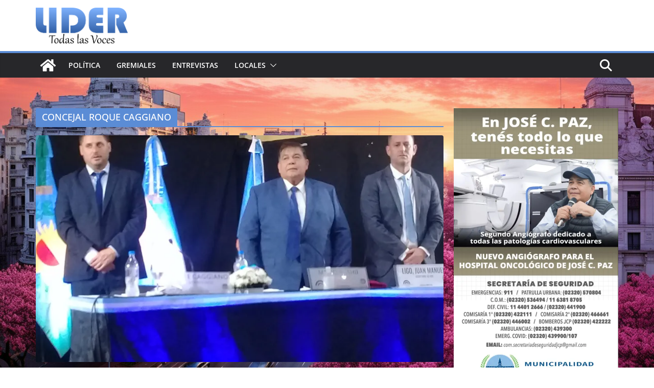

--- FILE ---
content_type: text/html; charset=utf-8
request_url: https://docs.google.com/presentation/d/e/2PACX-1vTxjtA7G49J-CjP_L_lPihGFp-MmbPDcnPzidRRshuoB1i0uWnrCrdtIjfqmA04II33l48SNt7bCW-v/embed?start=true&loop=true&delayms=5000&slide=id.g369085d4364_0_44&rm=minimal
body_size: 40329
content:
<!DOCTYPE html><html data-cast-api-enabled="true" lang="en"><head><script nonce="LCV79oHIlseDq7bXN-qZ3g">window['ppConfig'] = {productName: '26981ed0d57bbad37e728ff58134270c', deleteIsEnforced:  false , sealIsEnforced:  false , heartbeatRate:  0.5 , periodicReportingRateMillis:  60000.0 , disableAllReporting:  false };(function(){'use strict';function k(a){var b=0;return function(){return b<a.length?{done:!1,value:a[b++]}:{done:!0}}}function l(a){var b=typeof Symbol!="undefined"&&Symbol.iterator&&a[Symbol.iterator];if(b)return b.call(a);if(typeof a.length=="number")return{next:k(a)};throw Error(String(a)+" is not an iterable or ArrayLike");}var m=typeof Object.defineProperties=="function"?Object.defineProperty:function(a,b,c){if(a==Array.prototype||a==Object.prototype)return a;a[b]=c.value;return a};
function n(a){a=["object"==typeof globalThis&&globalThis,a,"object"==typeof window&&window,"object"==typeof self&&self,"object"==typeof global&&global];for(var b=0;b<a.length;++b){var c=a[b];if(c&&c.Math==Math)return c}throw Error("Cannot find global object");}var p=n(this);function q(a,b){if(b)a:{var c=p;a=a.split(".");for(var d=0;d<a.length-1;d++){var e=a[d];if(!(e in c))break a;c=c[e]}a=a[a.length-1];d=c[a];b=b(d);b!=d&&b!=null&&m(c,a,{configurable:!0,writable:!0,value:b})}}
q("Object.is",function(a){return a?a:function(b,c){return b===c?b!==0||1/b===1/c:b!==b&&c!==c}});q("Array.prototype.includes",function(a){return a?a:function(b,c){var d=this;d instanceof String&&(d=String(d));var e=d.length;c=c||0;for(c<0&&(c=Math.max(c+e,0));c<e;c++){var f=d[c];if(f===b||Object.is(f,b))return!0}return!1}});
q("String.prototype.includes",function(a){return a?a:function(b,c){if(this==null)throw new TypeError("The 'this' value for String.prototype.includes must not be null or undefined");if(b instanceof RegExp)throw new TypeError("First argument to String.prototype.includes must not be a regular expression");return this.indexOf(b,c||0)!==-1}});function r(a,b,c){a("https://csp.withgoogle.com/csp/proto/"+encodeURIComponent(b),JSON.stringify(c))}function t(){var a;if((a=window.ppConfig)==null?0:a.disableAllReporting)return function(){};var b,c,d,e;return(e=(b=window)==null?void 0:(c=b.navigator)==null?void 0:(d=c.sendBeacon)==null?void 0:d.bind(navigator))!=null?e:u}function u(a,b){var c=new XMLHttpRequest;c.open("POST",a);c.send(b)}
function v(){var a=(w=Object.prototype)==null?void 0:w.__lookupGetter__("__proto__"),b=x,c=y;return function(){var d=a.call(this),e,f,g,h;r(c,b,{type:"ACCESS_GET",origin:(f=window.location.origin)!=null?f:"unknown",report:{className:(g=d==null?void 0:(e=d.constructor)==null?void 0:e.name)!=null?g:"unknown",stackTrace:(h=Error().stack)!=null?h:"unknown"}});return d}}
function z(){var a=(A=Object.prototype)==null?void 0:A.__lookupSetter__("__proto__"),b=x,c=y;return function(d){d=a.call(this,d);var e,f,g,h;r(c,b,{type:"ACCESS_SET",origin:(f=window.location.origin)!=null?f:"unknown",report:{className:(g=d==null?void 0:(e=d.constructor)==null?void 0:e.name)!=null?g:"unknown",stackTrace:(h=Error().stack)!=null?h:"unknown"}});return d}}function B(a,b){C(a.productName,b);setInterval(function(){C(a.productName,b)},a.periodicReportingRateMillis)}
var D="constructor __defineGetter__ __defineSetter__ hasOwnProperty __lookupGetter__ __lookupSetter__ isPrototypeOf propertyIsEnumerable toString valueOf __proto__ toLocaleString x_ngfn_x".split(" "),E=D.concat,F=navigator.userAgent.match(/Firefox\/([0-9]+)\./),G=(!F||F.length<2?0:Number(F[1])<75)?["toSource"]:[],H;if(G instanceof Array)H=G;else{for(var I=l(G),J,K=[];!(J=I.next()).done;)K.push(J.value);H=K}var L=E.call(D,H),M=[];
function C(a,b){for(var c=[],d=l(Object.getOwnPropertyNames(Object.prototype)),e=d.next();!e.done;e=d.next())e=e.value,L.includes(e)||M.includes(e)||c.push(e);e=Object.prototype;d=[];for(var f=0;f<c.length;f++){var g=c[f];d[f]={name:g,descriptor:Object.getOwnPropertyDescriptor(Object.prototype,g),type:typeof e[g]}}if(d.length!==0){c=l(d);for(e=c.next();!e.done;e=c.next())M.push(e.value.name);var h;r(b,a,{type:"SEAL",origin:(h=window.location.origin)!=null?h:"unknown",report:{blockers:d}})}};var N=Math.random(),O=t(),P=window.ppConfig;P&&(P.disableAllReporting||P.deleteIsEnforced&&P.sealIsEnforced||N<P.heartbeatRate&&r(O,P.productName,{origin:window.location.origin,type:"HEARTBEAT"}));var y=t(),Q=window.ppConfig;if(Q)if(Q.deleteIsEnforced)delete Object.prototype.__proto__;else if(!Q.disableAllReporting){var x=Q.productName;try{var w,A;Object.defineProperty(Object.prototype,"__proto__",{enumerable:!1,get:v(),set:z()})}catch(a){}}
(function(){var a=t(),b=window.ppConfig;b&&(b.sealIsEnforced?Object.seal(Object.prototype):b.disableAllReporting||(document.readyState!=="loading"?B(b,a):document.addEventListener("DOMContentLoaded",function(){B(b,a)})))})();}).call(this);
</script><script nonce="LCV79oHIlseDq7bXN-qZ3g">var DOCS_timing={}; DOCS_timing['pls']=new Date().getTime();</script><meta property="og:title" content="UOM La Matanza"><meta property="og:type" content="article"><meta property="og:site_name" content="Google Docs"><meta property="og:url" content="https://docs.google.com/presentation/d/e/2PACX-1vTxjtA7G49J-CjP_L_lPihGFp-MmbPDcnPzidRRshuoB1i0uWnrCrdtIjfqmA04II33l48SNt7bCW-v/embed?start=true&amp;loop=true&amp;delayms=5000&amp;slide=id.g369085d4364_0_44&amp;rm=minimal&amp;usp=embed_facebook"><meta name="google" content="notranslate"><meta name="viewport" content="target-densitydpi=device-dpi,user-scalable=1,minimum-scale=1,maximum-scale=2.5,initial-scale=1"><meta http-equiv="X-UA-Compatible" content="IE=edge;"><meta name="fragment" content="!"><meta name="referrer" content="strict-origin-when-cross-origin"><title>UOM La Matanza - Google Slides</title><link rel="shortcut icon" href="https://ssl.gstatic.com/docs/presentations/images/favicon-2023q4.ico"><link rel="chrome-webstore-item" href="https://chrome.google.com/webstore/detail/ghbmnnjooekpmoecnnnilnnbdlolhkhi"><link rel="chrome-webstore-item" href="https://chrome.google.com/webstore/detail/apdfllckaahabafndbhieahigkjlhalf"><link rel="manifest" href="/presentation/manifest.json" crossorigin="use-credentials"/><script src="chrome-extension://ghbmnnjooekpmoecnnnilnnbdlolhkhi/page_embed_script.js" nonce="LCV79oHIlseDq7bXN-qZ3g"></script><script data-id="_gd" nonce="LCV79oHIlseDq7bXN-qZ3g">window.WIZ_global_data = {"K1cgmc":"%.@.[null,null,null,[1,1,[1763255016,750588000],4],null,0]]","TSDtV":"%.@.[[null,[[45736426,null,null,0.5,null,null,\"AtjTse\"],[45681910,null,false,null,null,null,\"OKXfNb\"],[45702908,0,null,null,null,null,\"YUmR1e\"],[45662509,null,false,null,null,null,\"fLCtnf\"],[45734741,null,false,null,null,null,\"gWu1Ue\"],[45721865,null,false,null,null,null,\"AoiE5c\"],[45736423,null,false,null,null,null,\"KdGYpb\"],[45713329,null,false,null,null,null,\"TzH3fe\"],[45657263,null,false,null,null,null,\"ByEExb\"],[45699018,null,null,null,\"hoiy8M2zL0suK1NZr2K0T7URFV3w\",null,\"evsAs\"],[45678214,null,null,null,\"qYGgY5L4A0suK1NZr2K0QusvQmcX\",null,\"VL579e\"],[45677726,null,false,null,null,null,\"C5oZKe\"],[45727616,null,false,null,null,null,\"qNQRAf\"],[45727273,null,false,null,null,null,\"dMkROb\"],[45644642,null,null,null,\"X-WS exp!\",null,\"rsrxGc\"],[45676183,null,false,null,null,null,\"EpABPb\"],[45696305,null,false,null,null,null,\"Uujhbc\"],[45699426,null,false,null,null,null,\"qWUOSd\"],[45632557,null,false,null,null,null,\"ctvKkf\"],[45679175,null,false,null,null,null,\"OETeme\"],[45730266,null,false,null,null,null,\"VughG\"],[45677009,null,false,null,null,null,\"JkUdKe\"],[45678187,null,false,null,null,null,\"OrvCpd\"],[45672203,null,true,null,null,null,\"jDBBvd\"],[45643359,null,false,null,null,null,\"GcxuKe\"],[45672066,null,true,null,null,null,\"E1A5lb\"],[45725181,null,null,null,\"Ge5kDSw2j0suK1NZr2K0WTQKW9Am\",null,\"QOhO3d\"],[45679327,null,true,null,null,null,\"vrvOwc\"],[45701910,null,false,null,null,null,\"DtyZrb\"],[45670693,null,false,null,null,null,\"V7Wemb\"],[45691859,null,false,null,null,null,\"p9TOQ\"],[45730498,null,false,null,null,null,\"ZycXJf\"],[45717711,null,false,null,null,null,\"lhxHkd\"],[45674760,null,null,null,\"Q2udpf42g0suK1NZr2K0SS4sTYE7\",null,\"E55iCf\"],[45682886,null,true,null,null,null,\"y48mic\"],[45724955,null,false,null,null,null,\"Lhvui\"],[45712967,null,false,null,null,null,\"rZW8ld\"],[45673686,null,false,null,null,null,\"TVdkuc\"],[45722218,null,true,null,null,null,\"uuv18c\"],[45673687,null,false,null,null,null,\"OQKgkd\"],[45681145,null,true,null,null,null,\"hV6kcd\"],[45678265,null,false,null,null,null,\"P7qpdc\"],[45724030,null,false,null,null,null,\"V0bNGd\"],[45725105,null,false,null,null,null,\"VQN2ac\"],[45672211,null,false,null,null,null,\"Wgtd8c\"],[45693258,null,null,null,null,null,\"BrCRse\",[\"[[\\\"en\\\",\\\"en-US\\\",\\\"en-GB\\\",\\\"en-CA\\\",\\\"en-AU\\\",\\\"en-IN\\\",\\\"en-IE\\\",\\\"en-NZ\\\",\\\"en-ZA\\\"]]\"]],[45729447,null,false,null,null,null,\"hjIR6e\"],[45714356,null,true,null,null,null,\"uJfQbe\"],[45686665,null,true,null,null,null,\"xGJelc\"],[45713947,null,false,null,null,null,\"Tk0Ile\"],[45668197,null,true,null,null,null,\"pReYPb\"],[45723911,null,false,null,null,null,\"e77Z7d\"],[45674975,null,false,null,null,null,\"sBUhfc\"],[45706188,null,true,null,null,null,\"OF1zrd\"],[45706819,null,false,null,null,null,\"aPAx2b\"],[45714946,null,false,null,null,null,\"ZYrane\"],[45664242,null,false,null,null,null,\"o4hKqd\"],[45678908,null,true,null,null,null,\"V6Qvvf\"],[45724027,null,false,null,null,null,\"zuuCwc\"],[45700150,null,false,null,null,null,\"RLRykc\"],[45678679,null,false,null,null,null,\"HbebVe\"],[45715074,null,false,null,null,null,\"xxxPgb\"],[45700770,null,false,null,null,null,\"Mk7a4d\"],[45681147,null,false,null,null,null,\"pgDArb\"],[45734892,null,false,null,null,null,\"oe7xAe\"],[45677445,null,true,null,null,null,\"rPYk8\"],[45658949,null,false,null,null,null,\"NfShlf\"],[45722047,null,null,null,null,null,\"D6k5oe\",[\"[[\\\"af\\\",\\\"am\\\",\\\"ar\\\",\\\"ar-EG\\\",\\\"ar-001\\\",\\\"az\\\",\\\"be\\\",\\\"bg\\\",\\\"bn\\\",\\\"ca\\\",\\\"ceb\\\",\\\"cs\\\",\\\"da\\\",\\\"de\\\",\\\"el\\\",\\\"en\\\",\\\"es\\\",\\\"es-419\\\",\\\"es-ES\\\",\\\"es-MX\\\",\\\"es-US\\\",\\\"et\\\",\\\"eu\\\",\\\"fa\\\",\\\"fi\\\",\\\"fil\\\",\\\"fr\\\",\\\"fr-FR\\\",\\\"fr-CA\\\",\\\"gl\\\",\\\"gu\\\",\\\"hi\\\",\\\"hr\\\",\\\"ht\\\",\\\"hu\\\",\\\"hy\\\",\\\"id\\\",\\\"is\\\",\\\"it\\\",\\\"iw\\\",\\\"ja\\\",\\\"jv\\\",\\\"ka\\\",\\\"kn\\\",\\\"ko\\\",\\\"kok\\\",\\\"la\\\",\\\"lt\\\",\\\"lv\\\",\\\"mai\\\",\\\"mk\\\",\\\"ml\\\",\\\"mr\\\",\\\"ms\\\",\\\"my\\\",\\\"ne\\\",\\\"nl\\\",\\\"no\\\",\\\"nb-NO\\\",\\\"nn-NO\\\",\\\"or\\\",\\\"pa\\\",\\\"pl\\\",\\\"ps\\\",\\\"pt\\\",\\\"pt-BR\\\",\\\"pt-PT\\\",\\\"ro\\\",\\\"ru\\\",\\\"sd\\\",\\\"si\\\",\\\"sk\\\",\\\"sl\\\",\\\"sq\\\",\\\"sr\\\",\\\"sv\\\",\\\"sw\\\",\\\"ta\\\",\\\"te\\\",\\\"th\\\",\\\"tr\\\",\\\"uk\\\",\\\"ur\\\",\\\"vi\\\",\\\"zh\\\",\\\"zh-Hans-CN\\\",\\\"zh-Hant-TW\\\",\\\"zh-CN\\\",\\\"zh-TW\\\",\\\"zh-Hans\\\",\\\"zh-Hant\\\",\\\"nl-NL\\\"]]\"]],[45740615,null,false,null,null,null,\"Vd9XHb\"],[45699702,null,false,null,null,null,\"Xo3sI\"],[45691505,null,false,null,null,null,\"Oc7vjd\"],[45703462,null,false,null,null,null,\"fTmqve\"],[45671064,null,true,null,null,null,\"ssTnEb\"],[45710394,null,false,null,null,null,\"ZsDmSd\"],[45729467,null,false,null,null,null,\"kKLGLb\"],[45677526,null,null,null,\"hZeGRZs5p0suK1NZr2K0V3syYPHo\",null,\"KtCfwd\"],[45730717,null,false,null,null,null,\"S1daOd\"],[45714192,null,false,null,null,null,\"ksK2Oe\"],[45721408,null,false,null,null,null,\"smbAqe\"],[45724259,null,false,null,null,null,\"Sjqsdf\"],[45672206,null,false,null,null,null,\"qxTK9b\"],[45709238,null,false,null,null,null,\"jQTN0e\"],[45729422,null,false,null,null,null,\"OOSdib\"],[45723416,null,true,null,null,null,\"DgQqmc\"],[45739155,null,false,null,null,null,\"Ljfylf\"],[45672527,null,false,null,null,null,\"LIKBre\"],[45694755,null,true,null,null,null,\"o33M6c\"],[45728555,null,null,null,\"\",null,\"ptUmFe\"],[45654291,null,false,null,null,null,\"rhP5uf\"],[45725182,null,null,null,\"N7WcPjZPR0suK1NZr2K0TGZuB5Ce\",null,\"McLXzc\"],[45653421,null,true,null,null,null,\"K2C7od\"],[45644639,null,true,null,null,null,\"GoJCRc\"],[45733644,null,false,null,null,null,\"oQBHZb\"],[45672202,null,false,null,null,null,\"CyvTSb\"],[45726382,null,false,null,null,null,\"QUY3\"],[45724458,null,false,null,null,null,\"MRpQbd\"],[45621619,null,false,null,null,null,\"PfkIr\"],[45735186,null,false,null,null,null,\"SIvvz\"],[45672213,null,false,null,null,null,\"BfWTle\"],[45739470,null,false,null,null,null,\"BhIm9d\"],[45724460,null,null,0.5,null,null,\"U6t0Ob\"],[45730792,null,false,null,null,null,\"m0Fg3c\"],[45730506,null,false,null,null,null,\"qhuWUc\"],[45651271,null,true,null,null,null,\"t0YfHf\"],[45690176,null,false,null,null,null,\"qF6xVc\"],[45686663,null,true,null,null,null,\"KGh4Cc\"],[45725770,null,false,null,null,null,\"yRc2q\"],[45697234,null,false,null,null,null,\"cUoIXb\"],[45708298,null,false,null,null,null,\"T4IN0c\"],[45718842,null,false,null,null,null,\"Ywwwdb\"],[45696619,null,false,null,null,null,\"U7gqEe\"],[45723113,null,true,null,null,null,\"Mv7Xhb\"],[45734887,null,false,null,null,null,\"Q8lQIf\"],[45729830,null,false,null,null,null,\"DCV6If\"],[45712870,null,false,null,null,null,\"J04FPb\"],[45674978,null,false,null,null,null,\"x4QBkb\"],[45703610,null,false,null,null,null,\"UtcGCc\"],[45658679,null,false,null,null,null,\"qdTkee\"],[45720792,null,false,null,null,null,\"NFUw0c\"],[45726242,null,false,null,null,null,\"UqNsib\"],[45724459,null,null,null,\"rHrAD6ykh0suK1NZr2K0TB6fPtWB\",null,\"CE91jd\"],[45725154,null,false,null,null,null,\"WbzTGf\"],[45718464,null,true,null,null,null,\"MmyjKe\"],[45723242,null,false,null,null,null,\"AlsMOc\"],[45641838,null,false,null,null,null,\"fLPxhf\"],[45723283,null,false,null,null,null,\"SoWiLc\"],[45723104,null,false,null,null,null,\"EkiEee\"],[45736498,null,false,null,null,null,\"PM9ORe\"],[45725720,null,false,null,null,null,\"ZBeYxd\"],[45737532,null,false,null,null,null,\"JmYEv\"],[45686662,null,true,null,null,null,\"go03Eb\"],[45681850,null,false,null,null,null,\"GRRvkf\"],[45660690,null,false,null,null,null,\"ovKHsb\"],[45677461,null,null,null,null,null,\"qb66hd\",[\"[]\"]],[45691858,null,false,null,null,null,\"rWzu0d\"],[45728726,null,false,null,null,null,\"yMFQX\"],[45725110,null,false,null,null,null,\"ElheSd\"],[45679439,null,false,null,null,null,\"DNzQwe\"],[45699017,null,null,null,\"rffTE8sLk0suK1NZr2K0RtLUVxzE\",null,\"tWGWgc\"],[45701776,16,null,null,null,null,\"DHH5Gc\"],[45728785,null,false,null,null,null,\"UPAJB\"],[45734018,null,false,null,null,null,\"fuHEie\"],[45660287,null,false,null,null,null,\"nIuPDe\"],[45686664,null,true,null,null,null,\"P0fSX\"],[45676780,null,false,null,null,null,\"GSMsUe\"],[45692064,null,false,null,null,null,\"wZ64Sb\"],[45711477,null,false,null,null,null,\"Rnlerd\"],[45674758,null,false,null,null,null,\"ZHtfUc\"],[45691751,null,false,null,null,null,\"Z2npkc\"],[45676996,null,false,null,null,null,\"KFVYtf\"],[45672205,null,true,null,null,null,\"E7dKkc\"],[45699204,null,false,null,null,null,\"XWRwod\"],[45729696,null,null,1,null,null,\"UeMd4b\"],[45730222,null,null,30000,null,null,\"qnlClb\"],[45726544,null,false,null,null,null,\"hWjH1c\"],[45736179,null,false,null,null,null,\"LIe8ub\"],[45727546,null,false,null,null,null,\"wT569b\"],[45729690,null,false,null,null,null,\"AQMuhd\"],[45644640,42,null,null,null,null,\"xbuGR\"],[45673227,null,false,null,null,null,\"bRuCz\"],[45687747,null,true,null,null,null,\"n1Nom\"],[45717234,null,false,null,null,null,\"ciRkJd\"],[45677729,null,false,null,null,null,\"wzZQPd\"],[45708977,null,false,null,null,null,\"AxurIf\"],[45715626,null,false,null,null,null,\"ERq70c\"],[45735097,null,false,null,null,null,\"ZYDWGf\"],[45676754,null,false,null,null,null,\"YwbU8\"],[45678215,null,null,null,\"6PSdkFYUx0suK1NZr2K0SmPPgaGe\",null,\"JR8rtc\"],[45726852,null,false,null,null,null,\"qgjRgd\"],[45700504,null,false,null,null,null,\"u6ksOd\"],[45678217,null,null,0.01,null,null,\"RL6SLc\"],[45672085,null,true,null,null,null,\"FJbUAf\"],[45648275,null,true,null,null,null,\"X5yyz\"],[45703717,null,false,null,null,null,\"ZfxSFe\"],[45740164,10,null,null,null,null,\"WjLXHb\"],[45737769,null,false,null,null,null,\"C4gACf\"],[45684108,null,false,null,null,null,\"IHwhDb\"],[45674285,null,false,null,null,null,\"zRoGXc\"],[45679713,null,false,null,null,null,\"EEZ1dd\"],[45729695,null,false,null,null,null,\"tYEdHb\"],[45674761,null,null,0.5,null,null,\"GpQcOb\"],[45736482,null,false,null,null,null,\"DAnsv\"],[45684730,null,true,null,null,null,\"aW7Ggd\"],[45677444,null,true,null,null,null,\"WYEV9b\"],[45661802,null,false,null,null,null,\"I09lfd\"],[45709342,null,false,null,null,null,\"Ab7Nmd\"],[45697479,null,true,null,null,null,\"ScsHod\"],[45737207,null,false,null,null,null,\"Kw5UUd\"],[45639541,null,false,null,null,null,\"LHinid\"],[45736727,null,false,null,null,null,\"JJHfwf\"],[45664306,null,true,null,null,null,\"W2ro8e\"],[45736425,null,null,null,\"Z7vabQzZ0Bn3gbW4AcZC0TfvmSab\",null,\"fFl01\"],[45719766,null,false,null,null,null,\"A3eSQd\"],[45681027,null,false,null,null,null,\"rqh9Yb\"],[45696085,null,false,null,null,null,\"g3Gc7d\"],[45707719,null,false,null,null,null,\"GtbvFd\"],[45731897,null,false,null,null,null,\"NK5elf\"],[45682655,null,false,null,null,null,\"riQMFe\"],[45683718,null,false,null,null,null,\"zQUS6d\"],[45737396,null,false,null,null,null,\"KJRJ6d\"],[45657471,null,null,null,null,null,\"kMR5pc\",[\"[[\\\"es\\\",\\\"pt\\\",\\\"ja\\\",\\\"ko\\\",\\\"fr\\\",\\\"it\\\",\\\"de\\\",\\\"zh-CN\\\",\\\"nl\\\",\\\"tr\\\",\\\"cs\\\",\\\"sv\\\",\\\"da\\\",\\\"no\\\",\\\"pl\\\",\\\"vi\\\",\\\"th\\\",\\\"fi\\\",\\\"uk\\\",\\\"ru\\\",\\\"hu\\\",\\\"ro\\\",\\\"ms\\\",\\\"el\\\",\\\"ca\\\",\\\"ar\\\",\\\"iw\\\",\\\"he\\\",\\\"id\\\",\\\"in\\\",\\\"zh-TW\\\"]]\"]],[45686667,null,false,null,null,null,\"ek81nf\"],[45715728,null,true,null,null,null,\"BENIvd\"],[45658731,null,false,null,null,null,\"zMe6ub\"],[45699658,null,false,null,null,null,\"IDZ6oc\"],[45658716,null,false,null,null,null,\"Fa3cob\"],[45685754,null,true,null,null,null,\"OyPt5\"],[45661086,null,false,null,null,null,\"wfVdS\"],[45666088,null,false,null,null,null,\"MgfT5\"],[45735477,null,false,null,null,null,\"qK0Vqb\"],[45729970,null,false,null,null,null,\"V517pe\"],[45677456,null,false,null,null,null,\"pyUPD\"],[45658644,null,false,null,null,null,\"ZdwoD\"],[45696263,null,null,null,null,null,\"W12Bse\",[\"[]\"]],[45653615,null,null,null,null,null,\"lwF00d\",[\"[[\\\"es\\\",\\\"pt\\\",\\\"ja\\\",\\\"ko\\\",\\\"fr\\\",\\\"it\\\",\\\"de\\\",\\\"zh\\\",\\\"nl\\\",\\\"iw\\\",\\\"he\\\",\\\"tr\\\",\\\"cs\\\",\\\"sv\\\",\\\"da\\\",\\\"no\\\",\\\"pl\\\",\\\"vi\\\",\\\"th\\\",\\\"fi\\\",\\\"uk\\\",\\\"ar\\\",\\\"ru\\\",\\\"hu\\\",\\\"ro\\\",\\\"ms\\\",\\\"el\\\",\\\"ca\\\",\\\"id\\\",\\\"in\\\"]]\"]],[45658291,null,false,null,null,null,\"OSuRGd\"],[45689771,null,false,null,null,null,\"dkdoVc\"],[45716368,null,false,null,null,null,\"Rd9FMb\"],[45735651,null,false,null,null,null,\"QEOLhc\"],[45681790,null,false,null,null,null,\"uPCxtc\"],[45647060,null,true,null,null,null,\"uYjPWb\"],[45720439,null,false,null,null,null,\"UFhFZb\"],[45736698,null,false,null,null,null,\"nhgo9c\"],[45686666,null,true,null,null,null,\"dZ9mjb\"],[45644641,null,null,3.14159,null,null,\"FX1FL\"],[45701738,null,false,null,null,null,\"uVkjIb\"],[45682377,30,null,null,null,null,\"vUjpse\"],[45694562,null,false,null,null,null,\"D50qNc\"],[45696552,null,false,null,null,null,\"f1ZShc\"],[45674759,null,null,null,\"nHWnsqMqi0suK1NZr2K0QMJZfKqX\",null,\"xH7haf\"],[45654169,null,false,null,null,null,\"HCu2yf\"]],\"CAMSlgEdlAbx+c4oA7fiY5HUBAPnBgOjmQIDvPwNA74GA4SkAQOBmi8DvqQFA7IFA+SuBAPdYQPE1AYDs5EFA5wDA+8vA9jTBoISA5rQDwPf7QUDnIoFA3cDowZKA5YGA+qMBQOyTwNIA8/kFwPw4wQDkuNKA8RquKoS7fYAA/4FAxcDIAPZqAoDtxDRvgGLme4DA9afAQOc6gM\\u003d\"]]]","nQyAE":{}};</script><script nonce="LCV79oHIlseDq7bXN-qZ3g">_docs_flag_initialData={"docs-ails":"docs_cold","docs-fwds":"docs_nf","docs-crs":"docs_crs_nlo","docs-cp-tp":6,"docs-cr-tp":5,"docs-fe-re":2,"docs-fl":2,"docs-hpr":0,"docs-l1lc":2,"docs-l1lm":"ORD","docs-l2lc":2,"docs-l2lm":"TUL","docs-l2t":4,"docs-lsd":2,"docs-orl":9,"docs-rls":4,"docs-shdn":105,"docs-eivt":0,"docs-tfh":"","info_params":{"includes_info_params":1},"docs-epfdfjes":1,"docs-esaf":0,"docs-ecdh":1,"docs-eawbwm":1,"docs-eavlbm":1,"docs-ecbwm":1,"docs-ecucbwm":1,"docs-edlmbm":1,"docs-eafwbwm":1,"docs-elaswm":1,"docs-ncbwm":1,"docs-ectwm":0,"docs-edswm":1,"docs-ewcfer":1,"docs-ewubum":0,"docs-ewcm":0,"docs-eewsm":1,"docs-efrdwm":0,"docs-eeoswm":1,"docs-empwm":0,"docs-emaswm":1,"docs-emswm":1,"docs-emadwm":0,"docs-enswb":0,"docs-eodpswm":1,"docs-eobswm":1,"docs-epcswm":1,"docs-epsc":0,"docs-epdwm":1,"docs-erhswm":1,"docs-essr":1,"docs-esswm":0,"docs-ewbm":0,"docs-efhebwm":1,"docs-erbwm":1,"docs-eucrdwm":0,"docs-mm":10,"docos-edpc":0,"docos-dphl":10000,"docos-drpdhl":10000,"docos-rppl":500,"docos-dpsl":9900,"docos-drpdsl":9900,"docs-cpr":1,"docs-ededsi":0,"docos-edutfr":0,"docos-ehs":0,"docos-edim":0,"docs-eicwdubl":1,"docs-hmg":1,"uls":"","docs-idu":0,"customer_type":"ND","scotty_upload_url":"/upload/presentation/resumable","docs-edcfmb":0,"docs-erlbwfa":0,"docs-net-udmi":500000,"docs-net-udpt":40000,"docs-net-udur":"/upload/blob/presentation","docs-net-usud":1,"docs-enable_feedback_svg":1,"docs-fpid":713634,"docs-fbid":"ExternalUserData","docs-obsImUrl":"https://ssl.gstatic.com/docs/common/netcheck.gif","docs-lsltms":20000,"lssv":7,"docs-offline-oebp":"/offline/eventbusworker.js","docs-offline-nnodi":100,"docs-localstore-iort":10000,"docs-offline-dck":"AIzaSyDrRZPb_oNAJLpNm167axWK5i85cuYG_HQ","docs-offline-mobile-mms":15000000,"docs-ewtaoe":1,"docs-offline-hsu":"docs.google.com/slides","dffm":["Calibri","Cambria","Syncopate","Lobster","Corsiva","Coming Soon","Shadows Into Light","Indie Flower","Tahoma","Crafty Girls","Proxima Nova","Roboto Condensed","Average","Lato","Source Code Pro","Old Standard TT","Alfa Slab One","Playfair Display","PT Sans Narrow","Muli","Montserrat","Roboto Slab","Raleway","Open Sans","Oswald","Amatic SC","Source Sans Pro","Roboto","Economica","Reenie Beenie","Stint Ultra Expanded","Alegreya","Merriweather"],"dffd":["Calibri","Cambria","Syncopate","Lobster","Corsiva","Coming Soon","Shadows Into Light","Indie Flower","Tahoma","Crafty Girls","Proxima Nova","Roboto Condensed","Average","Lato","Source Code Pro","Old Standard TT","Alfa Slab One","Playfair Display","PT Sans Narrow","Muli","Montserrat","Roboto Slab","Raleway","Open Sans","Oswald","Amatic SC","Source Sans Pro","Roboto","Economica","Reenie Beenie","Stint Ultra Expanded","Alegreya","Merriweather"],"docs-offline-toomem":0,"docs-irbfes":0,"docs-offline-ercidep":1,"docos-eos":1,"udurls":1,"docs-localstore-cide":1,"docs-localstore-dom":0,"docs-extension-id":"ghbmnnjooekpmoecnnnilnnbdlolhkhi","icso":0,"docs-clsvn":0,"docs-rlsvn":0,"docs-offline-desktop-mms":200000000,"docs-offline-uebie":1,"docs-emasl":0,"fatra":1,"docs-sw-efcr":1,"docs-sw-ehnur":0,"docs-emcct":1,"docs-ertwsinoi":1,"docs-ssndl":1,"docs-sw-ecfr":0,"docs-cmbs":500,"docs-doie":0,"docs-doild":0,"docs-dooife":1,"docs-eaiturd":1,"docs-ecpdo":1,"docs-edlbsl":0,"docs-sw-eddf":0,"docs-efshwr":1,"docs-efcs":0,"docs-eiwot":0,"docs-eiec":1,"docs-eirdfi":0,"docs-eiwotdl":0,"docs-eiwotv2":1,"docs-eiwotv2dl":1,"docs-ecdrfs":0,"docs-eliv":0,"docs-eoefw":1,"docs-offline-oepdp":0,"docs-offline-eoep":1,"docs-offline-eeooip":1,"docs-offline-eorlv":0,"docs-eosc":0,"docs-eoufm":0,"docs-eprfns":1,"docs-esuhf":0,"docs-esiec":0,"docs-offline-ewnldoc":1,"docs-flrwpdo":1,"docs-localstore-ilat":10000,"docs-intli":1,"docs-sw-nfhms":10,"docs-offline-ouil":[],"docs-sw-efcffc":1,"docs-sw-efhffc":1,"docs-sw-eesp0sr":1,"docs-sw-eessrr":0,"docs-sw-ecus":1,"docs-edclcf":1,"docs-sw-eddfpc":1,"docs-sw-edubnc":1747728000000,"docs-sw-eesp1sr":0,"docs-sw-eesp2sr":1,"docs-sw-eol":1,"docs-sw-epcc":1,"docs-sw-erdcbnc":1,"docs-sw-ernec":1,"docs-sw-esccda":0,"docs-sw-rpl":[],"docs-sw-cache-prefix":"presentation","docs-text-ewf":1,"docs-wfsl":["ca","da","de","en","es","fi","fr","it","nl","no","pt","sv"],"docs-efrsde":1,"docs-efpsf":1,"docs-edfn":1,"docs-efpsp":1,"docs-eefp":1,"docs-dli":1,"docs-liap":"/naLogImpressions","ilcm":{"eui":"ADFN-csQIkgmmho4p2IgnLGwis_DgF979LU07y2yjuIb_iygMYC06Rq_UAbEfd2XI46E238bNPkM","je":1,"sstu":1763361685272178,"si":"CPTs8ZbK-JADFUo4oAAdqEkGDQ","gsc":0,"ei":[5700133,5701641,5703307,5703839,5704387,5704567,5704572,5704621,5704883,5705891,5706270,5706999,5707047,5707204,5707695,5707941,5708365,5708574,5708886,5709201,5709209,5709476,5710189,5710692,5711550,5712635,5712909,5712913,5713195,5713554,5714310,5717890,5717907,5722201,5722784,5722800,5724199,5724215,5724419,5724435,5724880,5724896,5726679,5726695,5727241,5727257,5727986,5728002,5728949,5728965,5729076,5729092,5732345,5732367,5734616,5734632,5735236,5735252,5737784,5737800,5740170,5740186,5740325,5740341,5740798,5740814,5743771,5743787,5746708,5746724,5753665,5753681,5754812,5754828,5754882,5754898,5756679,5756695,5758481,5758497,5758620,5758636,5758658,5758674,5759262,5759278,5760151,5760167,5760311,5760327,5760434,5760450,5760454,5760470,5763257,5763273,5771705,5771721,5772928,5773224,5773240,5781870,5791381,5791397,5793315,5793331,5795813,5795829,5795893,5795909,5796517,5796533,5797237,5797253,5797416,5797432,13702623,48962791,48962806,48966174,48966182,49398601,49398609,49472141,49472149,49491657,49491665,49498913,49498921,49623581,49623589,49643648,49643656,49644075,49644083,49769397,49769405,49822861,49822869,49823044,49823052,49833582,49833590,49842835,49842843,49904479,49924686,49924694,49926213,49926221,49943199,49943207,49971893,49971901,49979638,49979646,50209847,50209855,50256528,50256536,50266182,50266190,50273488,50273496,50297196,50297204,50389170,50389178,50438825,50439180,50439188,50503839,50503847,50513054,50538804,50538812,50549495,50549503,50550091,50550099,50561483,50561491,50562867,50562878,50587062,50587070,50596443,50596454,50602221,50602229,70971176,70971184,71037314,71037322,71038235,71038243,71061270,71079778,71079786,71085341,71085349,71100929,71120948,71120956,71145420,71145431,71289961,71289969,71291125,71291133,71325716,71325724,71331418,71376216,71376224,71387361,71387372,71387909,71387917,71406937,71406945,71428994,71429010,71429447,71429455,71451162,71451170,71466147,71478280,71478288,71478529,71478537,71505640,71505648,71515729,71515737,71520410,71528517,71528525,71530243,71530251,71544694,71544702,71545433,71545441,71546305,71573890,71573898,71601136,71601152,71608400,71608408,71617011,71617019,71617022,71617030,71617148,71617156,71617491,71617499,71617521,71617529,71617531,71617539,71617591,71617599,71617611,71617619,71617701,71617709,71627283,71627291,71638663,71638671,71642163,71642171,71657920,71657928,71660013,71660021,71679420,71679428,71682543,71682551,71689880,71689888,71710180,71710188,71825423,71832940,71854870,71854878,71897847,71897855,71899441,71899452,71960520,71960528,71967533,94326739,94327551,94327559,94353388,94353396,94434437,94434445,94482243,94507884,94507892,94509970,94509978,94523128,94523136,94534325,94573799,94573807,94624885,94624893,94629857,94629865,94660815,94660823,94661822,94661830,94692358,94692366,94733497,94733505,94744876,94744884,94773639,94773647,94813598,94813609,94842003,94842019,94861967,94861975,94864613,94864621,94902310,94902318,94904049,94904057,94919012,94919020,95023115,95023123,95072697,95072705,95087026,95087034,95099753,95099761,95104440,95104451,95111965,95111973,95112813,95112821,95118501,95118509,95124967,95124978,95131113,95131121,95135973,95135981,95193760,95193771,95211312,95211328,95213892,95213900,95234951,95234959,95260693,95273329,95273337,95314742,95314750,95317602,95317610,99251783,99251791,99257787,99265986,99265994,99277083,99277091,99311199,99338503,99338514,99338880,99338888,99342818,99342826,99343318,99343326,99349052,99349060,99368752,99368760,99393699,99400182,99400190,99402291,99402299,99440833,99440841,99457486,99457494,99457627,99457635,99483839,99483855,99778422,99778427,100640010,101421160,101421176,101429804,101448281,101448286,101477936,101477944,101489603,101489608,101489833,101489838,101498558,101503156,101503164,101508295,101508303,101552429,101552445,101561532,101561540,101562526,101562534,101575635,101575640,101629886,101629894,101631311,101631319,101659314,101659322,101672689,101672694,101687037,101687045,101718523,101718531,101744909,101744917,101754142,101754150,101755284,101755289,101755475,101755480,101758598,101775214,101788243,101788251,101793859,101823223,101823231,101855319,101855327,101858268,101858273,101860587,101860595,101867843,101867851,101887474,101887482,101888971,101896255,101896415,101912135,101912143,101917225,101917233,101919538,101919546,101922719,101922727,101922940,101922948,101926890,101933531,101933539,101961990,101962058,102030682,102030690,102044238,102044246,102052025,102070756,102070764,102074027,102074035,102083146,102083154,102085326,102098261,102132830,102146627,102146635,102161285,102161293,102161427,102161435,102172164,102172172,102195944,102195952,102198362,102198370,102200385,102207314,102208192,102208200,102226424,102226432,102236086,102236094,102244549,102244557,102262309,102262317,102280768,102280776,102287464,102287472,102287984,102287992,102342876,102342884,102343440,102343448,102399881,102399889,102402639,102402647,102426400,102426408,102428686,102428694,102430721,102430729,102466240,102469760,102469768,102515065,102515070,102517352,102517357,102548601,102548609,102554663,102554668,102554978,102554983,102564165,102564181,102582726,102582734,102587713,102587721,102599895,102600454,102600470,102609483,102609488,102618748,102618756,102622635,102622640,102641341,102641346,102649716,102649721,102659827,102659835,102673285,102685358,102685363,102685903,102685908,102690720,102690728,102691133,102691138,102718370,102721064,102721069,102727987,102728003,102741246,102741254,102762375,102762383,102774349,102774357,102774667,102774675,102783489,102783497,102787493,102807690,102807698,102811803,102811811,102859106,102859114,102863307,102863312,102864223,102867895,102867903,102887056,102887064,102903115,102903131,102903720,102903728,102909737,102909742,102921533,102921541,102926019,102926027,102932427,102932435,102944202,102944207,102944320,102944325,102944490,102944568,102944573,102944719,102944724,102956665,102956673,102961199,102966213,102966221,102969802,102969810,102972609,102972617,102973340,102973348,102979010,102979015,102984112,102984120,102988285,102988290,102988370,102988375,102999649,102999654,103011459,103011467,103057517,103057533,103067194,103067202,103067387,103067395,103092105,103092121,103115240,103115256,103162944,103162952,103175970,103175978,103176319,103176327,103263264,103263269,103285886,103285894,103286193,103286201,103288366,103288374,103305199,103325341,103325346,103326347,103339816,103339824,103343870,103343878,103354396,103354404,103354772,103354780,103355433,103355441,103355623,103355631,104521382,104573999,104574007,104599736,104599741,104602313,104613761,104615615,104615623,104627929,104627935,104654366,104654374,104660713,104660721,104661207,104661215,104674275,104699484,104699492,104715846,104744078,104744086,104764204,104764212,104790701,104792945,104792950,104801386,104801394,104856686,104856702,104856706,104856722,104897885,104897890,104897967,104897972,104897989,104897994,104900991,104900996,104907851,104907859,104920409,104932680,104932691,104940317,104948302,104948318,104958181,104958189,104963342,104963350,104963649,104973652,104973668,104983189,104983197,105060719,105060727,105072294,105080086,105080088,105081977,105081985,105082269,105082274,105087208,105087388,105087396,105092908,105092913,105093291,105093296,105093313,105093318,105093358,105093363,105101803,105101808,105110463,105110468,105120043,105140225,105143148,105143156,105153153,105181014,105181022,105196904,105196909,105230499,105230507,105255718,105255726,105276203,105276208,105283137,105283867,105283875,105293686,105293694,105301992,105302000,105312466,105312471,105315464,105331795,105345084,105345089,105346245,105346253,105360378,105360386,105360982,105360990,105370570,105393751,105393759,105421151,105439211,105439219,105457287,105457292,105468792,115500477,115500493,115509942,115509950,115533932,115533937,115626298,115626306,115629751,115629759,115635395,115635400,115669438,115669446,115680656,115687367,115687372,115714916,115737878,115737886,115755284,115769619,115769627,115786252,115786260,115789492,115789498,115808374,115808382,115849182,115849187,115862692,115895833,115895841,115916250,115916255,115917398,115917406,115990651,115990659,115996381,115996389,116038066,116038071,116055573,116055581,116068412,116068417,116100603,116145804,116145810,116221424,116221432,116222264,116222269,116244179,116244185,116307750,116359820,116361222,116367891,116420444,116422071,116422077,116425642,116449516],"crc":0,"cvi":[]},"docs-ccdil":1,"docs-eil":1,"docs-ecuach":0,"docs-cclt":58,"docs-ecci":1,"docs-esi":0,"docs-cei":{"i":[102587721,71387917,104973668,103325346,105468792,5740814,101672694,71038243,102984120,49823052,104792950,102287992,50562878,104599741,95118509,102599895,102195952,102811811,115786260,101755289,102944207,102208200,5732367,99349060,99402299,101788251,94434445,102280776,102956673,94773647,102944724,103354404,116055581,5708365,101917233,104897890,5797432,99457635,104907859,105230507,105120043,105302000,103115256,102659835,71617709,95112821,115737886,102721069,95135981,102774357,102691138,71854878,5704387,102969810,5771721,102052025,103092121,71679428,102600470,102426408,71617019,101629894,94813609,71085349,105181022,95087034,94353396,5701641,102132830,50602229,104801394,115808382,71617599,102244557,95072705,5746724,71689888,94629865,95211328,103285894,105110468,102469768,115500493,94660823,5710189,104856702,102085326,50256536,99342826,101503164,115687372,5793331,5740186,115533937,102430729,101860595,115917406,101718531,95124978,5724215,116359820,5706999,95131121,103339824,71710188,102807698,71573898,115669446,5754898,102226432,102685908,104574007,103263269,50550099,94692366,71120956,115916255,102343448,101498558,94864621,5758674,102548609,95099761,102287472,5753681,94842019,103175978,5700133,94509978,102200385,5756695,102609488,104932691,102083154,101888971,103067202,50439188,101659322,94733505,5760450,71291133,5728965,71325724,5728002,116449516,5724435,5760470,50266190,71638671,104900996,102146635,116038071,115680656,102728003,102517357,71617619,5722201,103305199,105312471,95314750,105255726,5760327,5791397,71061270,101922948,5709201,71429455,5708886,95273337,102554983,49644083,115789498,94482243,71100929,71627291,104963649,105092913,50389178,99400190,5707941,102944573,115996389,105143156,102999654,5737800,50587070,105087208,49398609,101793859,105276208,71406945,101919546,49498921,5795829,49643656,49971901,5724896,101631319,115635400,116221432,71660021,104602313,105393759,71079786,105345089,102863312,102903131,103343878,101744917,71037322,94861975,5706270,102783497,102973348,102564181,115862692,102044246,5709209,49943207,95193771,105360386,95111973,5734632,105101808,104715846,5708574,102944325,99440841,116222269,5759278,104983197,102887064,49822869,5712909,105082274,94744884,94327559,5704621,71544702,102515070,5704567,101421176,101755480,71515737,99311199,95213900,105421151,5710692,99265994,101562534,105087396,102762383,5726695,5796533,102342884,99457494,102966221,102402647,50549503,50561491,103286201,5712635,104764212,102988290,71617030,104897972,71617156,102030690,102622640,104958189,99251791,101823231,49979646,50209855,5795909,99277091,101961990,105346253,105080086,102236094,50297204,102774675,102909742,49472149,102741254,5717907,102074035,115509950,5754828,102198370,71530251,49623589,95104451,104699492,101448286,102787493,102641346,50596454,71682551,5709476,104627935,101687045,102649721,104920409,94904057,5711550,102685363,71617529,50273496,101552445,99343326,95317610,49491665,71528525,105439219,5797253,101962058,71387372,71601152,50538812,101922727,5740341,116244185,102979015,5713554,105283875,71608408,105457292,104856722,99338888,49926221,94523136,71289969,5704572,104963350,95023123,102428694,49842843,103355441,102859114,102554668,94661830,115895841,49833590,101858273,104660721,5729092,102161435,105081985,99368760,71642171,101477944,105093363,104654374,115629759,104615623,102582734,71897855,5712913,102070764,48966182,104948318,99483855,103162952,5722800,70971184,105080088,71505648,102903728,94507892,101855327,103176327,102926027,105360990,94624893,95234959,5781870,102161293,102262317,5758636,102972617,5763273,102988375,101489608,104613761,102932435,71376224,104790701,105293694,5703307,49769405,101508303,101575640,104521382,71832940,102399889,5707695,5735252,101912143,71451170,101867851,101754150,5707047,102618756,71145431,5713195,103067395,101561540,71545441,104897994,103288374,115714916,5707204,101933539,105331795,5704883,5727257,5758497,71960528,102690728,102921541,48962806,104661215,115769627,99338514,99778427,5703839,116068417,103057533,5773240,102207314,102172172,71617499,49924694,71657928,101887482,5743787,50503847,71617539,102867903,105060727,94902318,116422077,103354780,105196909,101489838,71478537,5714310,103355631,71478288,5760167,105153153,104744086,94919020,71899452,105093296,115990659,5705891,71429010,13702623,94573807,105093318,116425642,103011467,116420444,115849187,116145810,115626306,105370570,116367891,116307750,116361222,102587713,71387909,104973652,103325341,105072294,5740798,101672689,71038235,102984112,49823044,104792945,102287984,50562867,104599736,95118501,94534325,102195944,102811803,115786252,101755284,102944202,102208192,5732345,99349052,99402291,101788243,94434437,102280768,102956665,94773639,102944719,103354396,116055573,101917225,104897885,5797416,99457627,104907851,105230499,102864223,105301992,103115240,102659827,71617701,95112813,115737878,102721064,95135973,102774349,102691133,71854870,102969802,5771705,71331418,103092105,71679420,102600454,102426400,71617011,101629886,94813598,71085341,105181014,95087026,94353388,101758598,50602221,104801386,115808374,71617591,102244549,95072697,5746708,71689880,94629857,95211312,103285886,105110463,102469760,115500477,94660815,104856686,94326739,50256528,99342818,101503156,115687367,5793315,5740170,115533932,102430721,101860587,115917398,101718523,95124967,5724199,115755284,95131113,103339816,71710180,102807690,71573890,115669438,5754882,102226424,102685903,104573999,103263264,50550091,94692358,71120948,115916250,102343440,99257787,94864613,5758658,102548601,95099753,102287464,5753665,94842003,103175970,94509970,101926890,5756679,102609483,104932680,102083146,100640010,103067194,50439180,101659314,94733497,5760434,71291125,5728949,71325716,5727986,5724419,5760454,50266182,71638663,104900991,102146627,116038066,99393699,102727987,102517352,71617611,101775214,105312466,95314742,105255718,5760311,5791381,50513054,101922940,71429447,95273329,102554978,49644075,115789492,71520410,49904479,71627283,101429804,105092908,50389170,99400182,102944568,115996381,105143148,102999649,5737784,50587062,102961199,49398601,71546305,105276203,71406937,101919538,49498913,5795813,49643648,49971893,5724880,101631311,115635395,116221424,71660013,102466240,105393751,71079778,105345084,102863307,102903115,103343870,101744909,71037314,94861967,102783489,102973340,102564165,105283137,102044238,49943199,95193760,105360378,95111965,5734616,105101803,71466147,102944320,99440833,116222264,5759262,104983189,102887056,49822861,105082269,94744876,94327551,71544694,102515065,101421160,101755475,71515729,71967533,95213892,102944490,99265986,101562526,105087388,102762375,5726679,5796517,102342876,99457486,102966213,102402639,50549495,50561483,103286193,104764204,102988285,71617022,104897967,71617148,102030682,102622635,104958181,99251783,101823223,49979638,50209847,5795893,99277083,101896415,105346245,102236086,50297196,102774667,102909737,49472141,102741246,5717890,102074027,115509942,5754812,102198362,71530243,49623581,95104440,104699484,101448281,102673285,102641341,50596443,71682543,104627929,101687037,102649716,104674275,94904049,102685358,71617521,50273488,101552429,99343318,95317602,49491657,71528517,105439211,5797237,101896255,71387361,71601136,50538804,101922719,5740325,116244179,102979010,105283867,71608400,105457287,104856706,99338880,49926213,94523128,71289961,104963342,95023115,102428686,49842835,103355433,102859106,102554663,94661822,115895833,49833582,101858268,104660713,5729076,102161427,105081977,99368752,71642163,101477936,105093358,104654366,115629751,104615615,102582726,71897847,102070756,48966174,104948302,99483839,103162944,5722784,70971176,71505640,102903720,94507884,101855319,103176319,102926019,105360982,94624885,95234951,5772928,102161285,102262309,5758620,102972609,5763257,102988370,101489603,102718370,102932427,71376216,95260693,105293686,49769397,101508295,101575635,71825423,50438825,102399881,5735236,101912135,71451162,101867843,101754142,102618748,71145420,103067387,101561532,71545433,104897989,103288366,105315464,101933531,105140225,5727241,5758481,71960520,102690720,102921533,48962791,104661207,115769619,99338503,99778422,116068412,103057517,5773224,102098261,102172164,71617491,49924686,71657920,101887474,5743771,50503839,71617531,102867895,105060719,94902310,116422071,103354772,105196904,101489833,71478529,103355623,71478280,5760151,103326347,104744078,94919012,71899441,105093291,115990651,71428994,94573799,105093313,103011459,116100603,115849182,116145804,115626298,104940317],"cf":{"enable_homescreen_priority_docs":[null,0],"enable_homescreen_priority_docs_promo":[null,0],"enable_homescreen_action_items_structured_query":[null,0]}},"docs-est":"CAMSDBUP9dL9N_mttgYdBw\u003d\u003d","docs-exfv":0,"docs-li":"713634","docs-trgthnt":"mfPFF8Vad0mERqSGkGf0SWqBHBQf","docs-etmhn":0,"docs-thnt":"","docs-hbt":[],"docs-hdet":["nMX17M8pQ0kLUkpsP190WPbQDRJQ","17hED8kG50kLUkpsP190TThQn3DA","BDNZR4PXx0kLUkpsP190SJtNPkYt","Etj5wJCQk0kLUkpsP190NwiL8UMa","xCLbbDUPA0kLUkpsP190XkGJiPUm","2NUkoZehW0kLUkpsP190UUNLiXW9","yuvYtd5590kLUkpsP190Qya5K4UR","ZH4rzt2uk0kLUkpsP190UDkF5Bkq","uQUQhn57A0kLUkpsP190WHoihP41","93w8zoRF70kLUkpsP190TxXbtSeV","fAPatjr1X0kLUkpsP190SaRjNRjw","T4vgqqjK70kLUkpsP190ScPehgAW","JyFR2tYWZ0kLUkpsP190Rn3HzkxT","ufXj7vmeJ0kLUkpsP190QURhvJn2","KFks7UeZ30kLUkpsP190UUMR6cvh","LcTa6EjeC0kLUkpsP190RKgvW5qi","s3UFcjGjt0kLUkpsP190Z45ftWRr","o99ewBQXy0kLUkpsP190Nq2qr6tf","PHVyy5uSS0kLUkpsP190SUsYo8gQ","yZn21akid0iSFTCbiEB0WPiGEST3","h2TtqzmQF0kLUkpsP190YPJiQt7p","MZi9vb5UC0kLUkpsP190ReUhvVjy","dSR6SPjB80kLUkpsP190Y3xHa9qA","Bz6B7VmLu0kLUkpsP190W3FeobP7","AiLoubzsd0kLUkpsP190XtYNPgYT","2J3DVQoVh0kLUkpsP190R5wShSrC","MLmbZasLS0kLUkpsP190YHf6Zjsf","S1T4ezMsZ0kLUkpsP190U6GfQUxi","N5u4VeWhx0iSFTCbiEB0VUTNdX6g","XM16tjwrD0iSFTCbiEB0NfzvTeuU","ybYTJk1eD0iSFTCbiEB0QV4rkzSF","TgXar1TSG0iSFTCbiEB0SsXMaKuP","JYfGDkExa0iSFTCbiEB0TTQnEDtH","2i9JBUZ3w0iSFTCbiEB0RytbUoNq","pgvTVXNKa0iSFTCbiEB0ShqmBTMR","NsVnd81bW0iSFTCbiEB0RhcXEK9M","rTQirATnb0iSFTCbiEB0W5cPcA7D","wNyww2Syr0iSFTCbiEB0Pzsbemba","DVdpfbqGj0iSFTCbiEB0RP4dMdFg","WKN3dsuG20iSFTCbiEB0NtEYhMK7","S5iPRteXX0iSFTCbiEB0YkMazE6h","6hmou1AcB0iSFTCbiEB0R9rZWXdz","wvo4NcLUj0iSFTCbiEB0Tt7mcVxE","HWuSeN2AB0iSFTCbiEB0PoBwHT2F","rMLvYG5Cd0iSFTCbiEB0VMB6o5sk","EnxXFzAMR0iSFTCbiEB0NxWnFJEU","rTcCMw3BM0mHq3jmV6o0RHeAExRK","HUYzfGVRa0mHq3jmV6o0Uxe2caXK","1XYMmM1Cu0mHq3jmV6o0Z3pEi8xm","xHhMJiXiV0mHq3jmV6o0WB8WinyM","xwSFpxEiU0mHq3jmV6o0PcnvcKmd","4MBkBg26q0mHq3jmV6o0QeKPRMpY","y5g8iW2T80mHq3jmV6o0Nr8SAj4C","W9YRKy3Lb0iSFTCbiEB0Xfs1EfPr","Ed3nhrN8D0iSFTCbiEB0RN4bJ53y","zxDKY7PC10iSFTCbiEB0UDYPJwDZ","bhEyDmbwi0mHq3jmV6o0TngCF1v2","6rKYZ6uHA0mHq3jmV6o0TeDZjgB8","71Deousgx0mHq3jmV6o0WXBQiyzi","sVEZbUAa70mHq3jmV6o0TNq1M7FF","8ZPFZT5nG0mHq3jmV6o0PJ5yoVh4","P55v8p4Lk0mHq3jmV6o0VjggjHMV","QqnZoz9ko0mHq3jmV6o0QskzBcHn","6nr31z9Wv0mERqSGkGf0VhuvAXWC","RLHeYNm410mERqSGkGf0Y817EUFK","vmx68XtfJ0mERqSGkGf0RCUBfsQr","687J7yD1q0mERqSGkGf0RVmMYHo1","qwhWQy8Zi0mERqSGkGf0W2tdypUF","wF8Sk241e0mERqSGkGf0YNtN6gpV","ijUhdx2QN0mERqSGkGf0TSD26iBJ","3iBLaMnuG0mERqSGkGf0VdY8XuLS","cFR77YEGo0iSFTCbiEB0PcMDWjX2","evUYuNCS80mERqSGkGf0Psi8j3Dw","soWncRV7C0mERqSGkGf0PZheXrWA","TvjoiCaar0mERqSGkGf0S9qS5adj","txL54xWLC0mERqSGkGf0XoEGTvCu","MP3EsW1un0mERqSGkGf0QDkfTxat","N1q4Y3fqz0mERqSGkGf0W1oPWWoc","pnKWhXiJi0mERqSGkGf0RDJejrBm","ffZmMGtYT0suK1NZr2K0QUxSzEMN","NagbcZWyB0suK1NZr2K0SJmfmJ3n","KMcLKvubv0suK1NZr2K0PLMUJ7zr","a13ejFS5i0suK1NZr2K0WzewY5tP","pZ1hXv7ve0suK1NZr2K0U5qoNhyU","pwLDucJZU0ezFcgqx310NgtmYpbV","TCKDVQ6J0Bn3gbW4AcZC0PQKypCa","Z7vabQzZ0Bn3gbW4AcZC0TfvmSab","UUNcLtsso0mERqSGkGf0Uwg2tMZa","wYCZkqoz10fBWirfAym0S1sADKbJ"],"docs-hunds":0,"docs-hae":"PROD","docs-ehn":0,"docs-ecsl":0,"docs-api-keys":{"support_content_api_key":"AIzaSyCizDgaOY1dni2M3dFtYzslwsXj7iAGBxs","homescreen_drive_client_key":"AIzaSyATHIAaUu3gr8gHWvOF5xmwb_ZrJEcwEIg","minpicker_drive_client_key":"AIzaSyB_GjHsZBoJ4XZ0V_iDwQGrPkK47kurP74","docs_apiary_client_key":"AIzaSyBfKYKXN2w_hxv9HNOUNJjp6xZYbY_OUcY","cse_drive_client_key":"AIzaSyBjgF9-ZACSr8CT5RAJK4uwSUdc4BucTmo","acl_fixer_drive_client_key":"AIzaSyCZ67EI0CYCZaLnP-c3qT8HEYAVVX8KlG8","odp_tango_api_key":"AIzaSyCIGHYEdm91p31HKyJSoU4at7IqhCViXuA","add_ons_api_key":"AIzaSyAViuSAsQNZLXrdBgjPP9AzJwx7kbVPApU","cloud_speech_api_key":"AIzaSyAv4jg4DQaKsH7VemTJnQB0FeekXFarFGM","scone_api_key":"AIzaSyBAeTJuSo55rzFJBu7Ue9h5JTKRWMYUNj0","talk_track_drive_client_key":"AIzaSyDGl1PBV0DKi-hUQSH2FAef1B1GnI4vzi4","recaptcha_site_key":"6Ld6E6wnAAAAACxVeAQMYsRcJ5dlEeKA410aR3Hp","post_share_acl_fixer_drive_client_key":"AIzaSyDBt83fTftZPfCyvPr6CtEtE-p90upRhJI","espresso_api_key":"AIzaSyBtKGp7dt4MZ1PcIDSCEXlrP2rHDf5vt-w","editors_spam_view_actions_drive_client_key":"AIzaSyDBPYlZ4T_u8c-jTxMlyJIYdP3dQY3GSUI","drive_link_previews_acl_fixer_drive_client_key":"AIzaSyB0ezT_Nxyem71yKc2sDXRlevKG9s8TwVo","cloud_search_api_key":"AIzaSyCVrqOncZPt6K1J6b3QReKp39aORr96vRw","workspace_ui_api_key":"AIzaSyAvWd2WzsfKvUFNIUjkdGH3LmgbxyXUJ4c","appsgrowthpromo_api_key":"AIzaSyB335CFEbzS161O-klAfYRwJtEiuaisvd4","workspace_video_api_key":"AIzaSyAEEV0DrpoOQdbb0EGfIm4vYO9nEwB87Fw"},"docs-effeoima":0,"docs-etut":1,"docs-ertis":0,"docs-ethticpq":1,"docs-etsonc":0,"docs-ewfart":1,"docs-effnp":0,"docs-effnpf":0,"docs-dcheg":0,"buildLabel":"editors.presentations-frontend_20251110.02_p0","docs-show_debug_info":0,"docs-edmlf":0,"docs-eemc":0,"docs-emleow":1,"docs-emlewpc":1,"docs-rmls":"DEFAULT_NO_RETRY","ondlburl":"//docs.google.com","drive_url":"//drive.google.com?usp\u003dslides_web","app_url":"https://docs.google.com/presentation/?usp\u003dslides_web","drive_base_url":"//drive.google.com","docs-gsmd":"https://workspace.google.com","docs-icdmt":["image/png","image/jpeg"],"docs-mip":25000000,"docs-mif":1000,"docs-msid":32767,"docs-emid":0,"docs-mib":52428800,"docs-mid":2048,"docs-rid":1024,"docs-ejsp":0,"docs-jspmpdm":30000.0,"docs-jspsim":8.0,"docs-jsptp":0.01,"docs-elbllqpm":1,"docs-phe":"https://contacts.google.com","docs-egpees":1,"docs-eph":1,"docs-istdr":0,"docs-escmv":0,"docs-sup":"/presentation","docs-seu":"https://docs.google.com/presentation/d/e/2PACX-1vTxjtA7G49J-CjP_L_lPihGFp-MmbPDcnPzidRRshuoB1i0uWnrCrdtIjfqmA04II33l48SNt7bCW-v/edit","docs-crp":"/presentation/d/e/2PACX-1vTxjtA7G49J-CjP_L_lPihGFp-MmbPDcnPzidRRshuoB1i0uWnrCrdtIjfqmA04II33l48SNt7bCW-v/embed","docs-crq":"start\u003dtrue\u0026loop\u003dtrue\u0026delayms\u003d5000\u0026slide\u003did.g369085d4364_0_44\u0026rm\u003dminimal","docs-ifr":0,"docs-ucd":"docs.usercontent.google.com","docs-uptc":["ofip","rr","lsrp","fws","dods","gxids","eops","rswr","noreplica","tam","ntd","ths","app_install_xsrf_token","ouid","authEmail","authuser","ca","sh","fromCopy","ct","cs","cct","sle","dl","hi","hi_ext","usp","urp","utm_source","utm_medium","utm_campaign","utm_term","utm_content","aaac","miehl","mieap","ts","docs_gsdv"],"docs-doddn":"","docs-uddn":"","docs-ugn":"","docs-epq":1,"docs-upap":"/prefs","docs-vcurl":["/static/presentation/client/css/1832347185-projector_viewer_css_ltr.css"],"docs-tst":"","docs-ilbefsd":0,"docs-lbefm":0,"docs-lbesty":0,"docs-elsic":0,"docs-thtea":0,"docs-tdc":"[{\"id\":\"0:Basics\",\"name\":\"Basics\",\"deletedIds\":[]},{\"id\":\"0:Brochures\",\"name\":\"Brochures \\u0026 newsletters\",\"deletedIds\":[]},{\"id\":\"0:Calendars\",\"name\":\"Calendars \\u0026 schedules\",\"deletedIds\":[]},{\"id\":\"0:Business\",\"name\":\"Contracts, onboarding, and other forms\",\"deletedIds\":[]},{\"id\":\"0:Finance\",\"name\":\"Finance \\u0026 accounting\",\"deletedIds\":[]},{\"id\":\"0:Letters\",\"name\":\"Letters\",\"deletedIds\":[]},{\"id\":\"0:Reports\",\"name\":\"Reports \\u0026 proposals\",\"deletedIds\":[]},{\"id\":\"0:Planners\",\"name\":\"Trackers\",\"deletedIds\":[]},{\"id\":\"Unparented\",\"name\":\"Uncategorized\",\"deletedIds\":[\"0:NoTemplateCategories\"]}]","docs-ttt":0,"docs-tcdtc":"[]","docs-ividtg":0,"docs-tdcp":0,"docs-tdvc":0,"docs-hetsdiaow":1,"docs-edt":1,"docs-tintd":0,"docs-tafl":1,"docs-puvtftv":1,"docs-dhcp":0,"docs-dhcf":0,"docs-ebufdd":0,"docs-eplffdd":0,"docs-esffdd":0,"docs-evpfdd":0,"docs-erdiiv":0,"docs-eemt":["image"],"docs-eqspdc":1,"docs-roosb":1,"docs-esehbc":1,"docs-sqcuu":1,"docs-uaid":0,"docs-uaqs":0,"docs-gspti":"vmx68XtfJ0mERqSGkGf0RCUBfsQr","docs-isd":0,"docs-lfptdst":10000,"docs-ptdst":5000,"docs-ilf":0,"docs-eclpa":1,"docs-edp2":0,"docs-iidpm":0,"docs-mefu":0,"docs-iicp":0,"docs-edvm":0,"docs-elpg":0,"docs-elpgpm":0,"docs-elctf":1,"docs-acap":["docs.security.access_capabilities",0,0,0,0,0,0,0,0,0,0,0,0,0,0,0,0,0,0,1,0,0,0,0,0,1,0,0],"docs-ci":"","docs-eccfs":1,"docs-eep":1,"docs-ndt":"Untitled presentation","docs-plu":"//ssl.gstatic.com/docs/common/product/presentations_lockup2.png","docs-plwtu":"//ssl.gstatic.com/docs/common/product/slides_app_icon1.png","docs-prn":"Google Slides","docs-sprn":"","docs-een":0,"docs-as":"","docs-mdck":"","docs-eccbs":0,"docs-mmpt":9000,"docs-erd":1,"docs-uootuns":1,"docs-amawso":1,"docs-ofmpp":1,"docs-anlpfdo":1,"docs-ems":"EMAIL_SUBMENU","docs-glu":"https://accounts.google.com/logout?continue\u003d","docs-wsu":"https://workspace.google.com/essentials/signup/verify","docs-wsup":"xsell\u003dnori_gwef_upsell\u0026utm_source\u003dslides-in-product\u0026utm_medium\u003det\u0026utm_campaign\u003dnori-gwef","docs-sccfo":"PROD","docs-fecgd":0,"docs-pid":"","docs-ricocpb":0,"docs-rdowr":0,"docs-dec":0,"docs-ecgd":0,"docs-dsps":1,"docs-ececs":0,"docs-ezdi":0,"docs-ezduole":0,"server_time_ms":1763361685276,"gaia_session_id":"","docs-usp":"slides_web","docs-isb":1,"docs-agdc":0,"docs-anddc":1,"docs-adndldc":0,"docs-dhnap":"docs.google.com","docs-ds":"https","docs-clibs":1,"docs-cirts":20000,"docs-cide":1,"docs-cn":"","docs-dprfo":0,"docs-duesf":0,"docs-dcdpe":1,"docs-dom":0,"docs-eacr":0,"docs-eacw":0,"docs-ecer":0,"docs-ecir":1,"docs-ecssl":0,"docs-ecssi":0,"docs-ecped":1,"docs-copy-ecci":1,"docs-edpq":0,"docs-edamc":1,"docs-edomic":1,"docs-edbsms":0,"docs-eddm":0,"docos-edii":0,"docs-edspi":0,"docs-edvpim":0,"docs-edvpim2":0,"docs-fwd":0,"docs-eibs":1,"docs-elds":0,"docs-emp":0,"docs-emcf":1,"docs-emmu":0,"docs-enpks":1,"docs-epmi":0,"docs-epat":1,"docs-ermcf":0,"docs-erpep":0,"docs-ersd":1,"docs-esml":1,"docs-ete":0,"docs-ewlip":1,"docs-echiut":"default","docs-ipuv":0,"docs-oesf":0,"docs-oursf":0,"docs-plimif":20.0,"docs-srmdue":0.0,"docs-srmoe":0.01,"docs-srmour":0.01,"docs-srmxue":0.01,"docs-sptm":1,"docs-ssi":0,"docs-uoci":"","docs-wesf":1,"docs-xduesf":0,"docs-emmda":0,"docs-eafst":1,"docs-eltafi":1,"docs-eltafip2":0,"docs-emraffi":0,"docs-rolibilc":1,"docs-esqppo":1,"docs-etpi":1,"docs-ipmmp":1,"docs-emmafi":0,"docs-gth":"Go to Slides home screen","docs-ndsom":["application/vnd.openxmlformats-officedocument.presentationml.presentation","application/vnd.ms-powerpoint"],"docs-dm":"application/vnd.google-apps.punch","docs-sdsom":["application/vnd.openxmlformats-officedocument.presentationml.presentation","application/vnd.ms-powerpoint"],"docs-po":"https://docs.google.com","docs-to":"https://docs.google.com","opmbs":52428800,"opmpd":5000,"opbu":"https://docs.google.com/picker","docs-pe":1,"opru":"https://docs.google.com/relay.html","opdu":0,"ophi":"punch","opst":"","opuci":"presentation","opsmu":"https://docs.google.com/picker","docs-ehipo":0,"docs-drk":[],"docs-erkpp":0,"docs-erkfsu":1,"maestro_domain":"https://script.google.com","enable_maestro":1,"docs-isctp":0,"docs-emae":0,"mae-cwssw":0,"mae-aoeba":1,"mae-esme":0,"mae-seitd":1,"docs-emgsmw":1,"docs-mhea":0,"docs-pn":644,"docs-ct":"s","docs-rn":334952336,"docs_dgrwl":1,"docs_egru":1,"docs-cpv":0,"docs-urouih":0,"docs-ect":1,"docs-alu":"https://myaccount.google.com/language","docs-cpks":[],"docs-hasid":"Slides","docs-hdod":"docs.google.com","docs-ehinbd":1,"docs-hdck":"","docs-hucs":1,"docs-hufcm":0,"docs-cbrs":50,"docs-caru":"https://clients6.google.com","docs-cdru":"https://drivefrontend-pa.clients6.google.com","docs-cpari":"https://people-pa.clients6.google.com/","docs-cbau":"https://drive.google.com","docs-cfru":"https://lh3.google.com","docs-ctak":"AIzaSyAWGrfCCr7albM3lmCc937gx4uIphbpeKQ","docs-cgav":0,"docs-cci":2,"docs-gap":"/drive/v2internal","docs-eaotx":1,"docs-efgrr":0,"docs-ecrerfmo":0,"jobset":"prod","docs-cdie":0,"docs-copy-hp":1,"docs-icfc":0,"docs-ecrpsh":0,"docs-nad":"sites.google.com","docs-ccwt":80,"docs-ut":2,"docs-sol":0,"docs-dvs":1,"docs-dac":1,"docs-ilbrc":0,"docs-dlpe":1,"docs-hwst":"RLHeYNm410mERqSGkGf0Y817EUFK","docs-hcad":1,"docs-era":1,"docs-eobew":0,"docs-erre":0,"enable_omnibox":0,"docs-cvmo":-1,"docs-eadl":0,"docs-sef":1,"docs-senu":1,"docs-sesc":1,"docs-stogfc":0,"docs-ssfotl":0,"docs-seaf":0,"docs-sluts":0,"docs-sessui":0,"docs-slssa":0,"docs-siwcoa":0,"docs-ewcrr":0,"docs-ewcs":0,"docs-epvs":0,"docs-eww":0,"docs-ecls":0,"docs-esss":0,"docs-eis":0,"docs-eoods":0,"docs-tassti":"","docs-sagsti":"","docs-odstt":200,"docs-essagp":0,"docs-eodsc":0,"docs-bhbcitm":1200000,"docs-bhuitm":1200000,"docs-hpm":1800000,"docs-af":0,"docs-ac":"[\"docs_analytics_capabilities\"]","docs-eodrs":0,"docs-eaop":0,"docs-asht":"xeq6bdeyM0iSFTCbiEB0YqqWtVqd","docs-avdht":"dNDwcHiiA0iSFTCbiEB0NedaRciQ","docs-eairhfsd":0,"docs-ecmc":0,"docs-eomiefclp":0,"docs-aef":0,"docs-aede":0,"docs-ai-escit":0,"docs-eac":0,"docs-ai-eawfcu":0,"docs-aept":0,"docs-ai-eawraoec":0,"docs-aes":0,"docs-ai-esc":0,"docs-ai-escid":1,"docs-ai-escror":1,"docs-eaurbsmc":1,"docs-ai-escfr":1,"docs-ai-escpt":1,"docs-ai-esces":1,"docs-ai-scidhnt":"","docs-eqam":0,"docs-euaool":0,"docs-eua":0,"docs-esap":1,"docs-efib":0,"docs-se":0,"docs-eaaw":0,"docs-eecs":0,"docs-ehlbap":1,"docs-emtr":0,"docs-uwzh":0,"docs-comp":0,"docs-comp-gac":[],"docs-ecwi":0,"docs-comp-hnt":"","docs-elc":1,"gsaoae":"https://addons-pa.clients6.google.com/","gsaoak":"","gsaoiu":"https://addons.gsuite.google.com/client","docs-eaofu":0,"docs-egsaoco":1,"docs-egsaoos":0,"docs-egsaosa":1,"docs-etpscd":0,"docs-egf":0,"docs-cse-create":0,"docs-cse-asi":300,"docs-cse-asit":30,"docs-cse-ast":300,"docs-cse-rasi":30,"docs-cse-asict":20,"docs-ewwc":0,"docs-cse-amt":["application/vnd.google-gsuite.encrypted; content\u003d\"application/vnd.google-gsuite.presentation-blob\""],"docs-cse-bm":"application/vnd.google-gsuite.encrypted; content\u003d\"application/vnd.google-gsuite.presentation-blob\"","docs-ectl":1,"docs-ectpadlf":0,"docs-csom":[],"docs-ceb":"","docs-cslm":{"cbsl":1.048576E8,"cbsw":9.437184E7,"cicl":3000.0,"cicw":2500.0,"cmsl":1.048576E7,"cmsw":9437184.0,"cnpsl":35.0},"docs-csfec":"[]","docs-ecdocdd":0,"docs-ecercs":1,"ecfab":0,"docs-escic":0,"docs-cdc":0,"docs-cse-mdiaf":0,"docs-esfc":1,"docs-icsef":0,"docs-mcd":0,"docs-icseof":0,"docs-cse-ocu":"","docs-cse-ic":"","docs-cse-kiiu":"","docs-cisl":9.437184E7,"docs-cisw":8.4934656E7,"docs-ecerf":1,"docs-eceri":1,"docs-cse-ndm":"ON","docs-epdmsc":1,"docs-epdmfc":1,"docs-epdmic":1,"docs-cse-ecw":1,"docs-cse-ecc":1,"docs-esaao":1,"docs-iefimbp":0,"docs-imbpitf":0,"docs-eodpb":0,"docs-odpl":0,"docs-odpdu":[null,null,null,"//drive.google.com/odp/dialog"],"docs-odpu":[null,null,null,"//drive.google.com/odp/embed"],"docs-cefsl":1.048576E8,"docs-ceiml":1.048576E8,"docs-ciacl":3000,"docs-ciamlib":9.437184E7,"docs-cifsl":1.048576E8,"docs-ecerc":1,"docs-erxcs":0,"docs-exbw":0,"docs-dafjera":1,"docs-daflia":1,"docs-dafgfma":1,"docs-spdy":1,"xdbcfAllowHostNamePrefix":1,"xdbcfAllowXpc":1,"docs-dbctc":0,"docs-cbcwro":1,"docs-ebctcio":1,"docs-iror":1,"sketchy-escslv":0,"docs-saap":0,"docs-aadn":"","docs-aae":"","docs-aapu":"","docs-aacu":"","docs-sebo":0,"docs-ebuspbs":1,"docs-ebuspi":15000,"docs-ebuspmska":300000,"docs-eceite":1,"docs-eebu":1,"docs-erkce":1,"docs-idephr":0,"docs-eoool":0,"docs-idep":0,"docs-ilc":0,"docs-ilecoi":0,"docs-ilecoo":0,"docs-ics":0,"sketchy-eskwrc":0,"docs-dcarft":0,"docs-egafedo":0,"docs-egafkd":0,"docs-ebkq":1,"docs-ebk":0,"docs-ebubgi":0,"docs-ecscv2":1,"docs-edtg":0,"docs-eslc":0,"docs-egnup":0,"docs-egpf":0,"docs-egaat":0,"docs-egqe":1,"docs-eisel":1,"docs-esptc":1,"docs-eupfsi":1,"docs-esigs":0,"docs-esa":0,"docs-es":0,"docs-esets":0,"docs-esgap":0,"docs-esn":0,"docs-evdmt":0,"docs-evdr":0,"docs-evst":0,"docs-shti":"TvjoiCaar0mERqSGkGf0S9qS5adj","docs-rpod":"appsgrowthpromo-pa.clients6.google.com","docs-brht":"pnKWhXiJi0mERqSGkGf0RDJejrBm","docs-eibr":0,"docs-eghs":0,"sketchy-iauksa":1,"sketchy-els":0,"sketchy-dts":0,"sketchy-etc":1,"sketchy-mssc":12,"sketchy-csmpd":250,"sketchy-csmcpc":42,"sketchy-ttlndrm":0,"sketchy-dr":0,"sketchy-ecev":0,"sketchy-ecea":0,"sketchy-eiau":0,"sketchy-eivu":0,"sketchy-euvp":0,"docs-ecimil":0,"sketchy-bttc":120,"sketchy-ewusfa":1,"sketchy-eissdl":0,"sketchy-creopvh":0,"sketchy-crpvh":0,"sketchy-dfc":0,"sketchy-eaieeht":"N1q4Y3fqz0mERqSGkGf0W1oPWWoc","sketchy-eaierbht":"MP3EsW1un0mERqSGkGf0QDkfTxat","sketchy-earstftto":0,"sketchy-ecefsb":0,"sketchy-edt":0,"sketchy-efds":0,"sketchy-efetd":0,"sketchy-efibr":0,"sketchy-eflt":0,"sketchy-emcti":0,"sketchy-efmss":0,"sketchy-efms":0,"sketchy-efrf":0,"sketchy-efsdp":0,"sketchy-esp":0,"sketchy-efsp":0,"sketchy-efspei":0,"sketchy-eftli":0,"sketchy-evab":0,"sketchy-evabr":0,"sketchy-evc":0,"sketchy-evm":0,"sketchy-ezivr":0,"sketchy-egabrn":0,"sketchy-egxf":0,"sketchy-eiab":1,"docs-epms":1,"sketchy-ersfho":0,"sketchy-ersod":0,"sketchy-ersp":0,"sketchy-espftto":0,"sketchy-espwpc":0,"sketchy-espwvt":0,"sketchy-espsr":0,"sketchy-esks":0,"sketchy-esncd":0,"sketchy-etcu":0,"sketchy-ettp":0,"sketchy-evg":0,"sketchy-evilmifl":1,"sketchy-vesxfir":0,"sketchy-efvuflb":0,"sketchy-ewump":0,"sketchy-fvsr":0,"sketchy-ehmr":0,"sketchy-ehmwvs":0,"sketchy-ehmwnca":0,"sketchy-ehmwndta":0,"sketchy-ehmwnita":0,"sketchy-ehmwnpaa":0,"sketchy-phti":"","sketchy-esimme":0,"sketchy-spstm":0,"sketchy-sphbe":"","sketchy-vdup":"","sketchy-vilmifl":6,"sketchy-esarhie":0,"sketchy-ecvp":0,"sketchy-earsc":0,"sketchy-edvdf":1,"sketchy-eivutd":0,"sketchy-ssucbu":"https://drive.usercontent.google.com","sketchy-afmicpt":60000,"sketchy-afstfpt":30000,"sketchy-afmifpt":30000,"sketchy-afstcpt":60000,"sketchy-ebdr":1,"sketchy-eds":1,"sketchy-eho":1,"sketchy-ehot":1,"sketchy-emsds":1,"docs-text-etsrdpn":1,"docs-text-etsrds":1,"docs-text-endes":0,"docs-text-escpv":1,"docs-text-ecfs":0,"docs-text-eetxp":1,"docs-text-ettctvs":0,"docs-text-escoubs":0,"docs-text-escivs":0,"docs-text-escitrbs":0,"docs-text-eiosmc":0,"docs-text-etb":0,"docs-text-esbefr":0,"docs-etshc":0,"docs-text-tbcb":2.0E7,"docs-efsmsdl":0,"docs-text-etof":0,"docs-text-ehlb":0,"docs-text-dwit":1,"docs-text-elawp":0,"docs-eec":1,"docs-esff":0,"sketchy-esndwm":0,"sketchy-sutoapu":0,"sketchy-effascv":0,"sketchy-efscp":0,"sketchy-metafsmrm":300000,"sketchy-eaim":0,"sketchy-eacm":0,"sketchy-egamstm":0,"sketchy-esstectm":0,"sketchy-empsm":0,"sketchy-emcpsm":0,"sketchy-estem":0,"sketchy-esim":0,"sketchy-emcmsm":0,"sketchy-epar":0,"sketchy-emiv":0,"sketchy-esbspm":0,"sketchy-esismr":1,"sketchy-ecm":0,"sketchy-escm":0,"sketchy-emsqm":0,"sketchy-emsm":1,"sketchy-efsmm":0,"sketchy-earhm":0,"sketchy-eaam":0,"sketchy-ebgm":0,"sketchy-eecm":0,"sketchy-eodm":0,"sketchy-eblitm":0,"sketchy-etddfm":0,"sketchy-etgm":0,"sketchy-emgsm":0,"sketchy-etcm":0,"gview_provider_id":"pch","sharing_service_name":"punch","sketchy-application_scope":2,"sketchy-esto":0,"sketchy-estlfor":1,"sketchy-convert_shape_text_props":0,"sketchy-edfcftis":1,"sketchy-etpisdi":0,"docs-eupdu":1,"sketchy-elbafhc":1,"sketchy-mpitd":1200000,"sketchy-mpmasat":2,"sketchy-evt":1,"sketchy-vatl":0,"enable_docos":1,"docs-rcm":{"/static/presentation/client/js/2320009596-editor_js_prod_integrated_app.js":3,"/static/presentation/client/js/936938443-editor_js_prod_integrated_core.js":2,"/static/presentation/client/css/3292570519-editor_css_ltr.css":1,"/static/presentation/client/js/726014583-editor_js_prod_integrated_docos.js":11,"/static/presentation/client/js/2953770597-editor_js_prod_integrated_tertiary.js":15,"/static/presentation/client/js/171919407-viewer_integrated_core.js":5,"/static/presentation/client/css/1547737419-viewer_css_ltr.css":6},"sketchy-cfro":0,"sketchy-ecfop":0,"docs-eanmpet":0,"sketchy-earptf":0,"sketchy-earpt":0,"sketchy-eawwb":0,"sketchy-ecovmm":0,"sketchy-eirwcuc":0,"sketchy-ecd":0,"sketchy-efcfv":1,"sketchy-edlfcer":1,"docs-eddancch":1,"sketchy-eefim":1,"docs-eeil":0,"sketchy-effbvi":0,"sketchy-efmpsm":0,"sketchy-efmms":0,"sketchy-efsmdg":0,"sketchy-efsmdm":1,"sketchy-eftms":0,"sketchy-efupr":0,"sketchy-eimps":0,"sketchy-eirws":0,"docs-eiar":1,"docs-eibp":1,"sketchy-elarbd":0,"sketchy-embr":1,"sketchy-emgsw":0,"sketchy-empi":0,"docs-emsapr":0,"sketchy-emtp":0,"sketchy-emtl":1,"sketchy-enbr":0,"sketchy-eomled":0,"sketchy-eomm":0,"docs-epe":0,"sketchy-eupcpt":0,"sketchy-epihob":0,"sketchy-epdsoil":0,"sketchy-epem":0,"sketchy-ersiup":1,"docs-ersmsv":0,"docs-ersmr":0,"docs-ersptlhtd":0,"docs-erspwebm":0,"sketchy-ermrp":0,"sketchy-ervwsmpda":0,"sketchy-ercoc":0,"sketchy-esmpv":0,"sketchy-esmrf":0,"sketchy-esyioipc":0,"sketchy-esa":0,"sketchy-esdos":0,"sketchy-essb":1,"sketchy-es2vbihti":"","sketchy-es2vbiv0":1,"sketchy-es2vbiv1":0,"sketchy-es2vgs":0,"sketchy-es2vg3d":0,"sketchy-es2vpe":0,"sketchy-es2vpep":0,"sketchy-etg":0,"sketchy-etddf":0,"sketchy-ett":0,"sketchy-etstcp":0,"docs-eumdcv":0,"sketchy-eusaop":0,"sketchy-eusvop":0,"sketchy-evrp":0,"docs-evtfvrs":0,"sketchy-ewsiup":1,"sketchy-ezivsr":0,"sketchy-egftbpi":0,"sketchy-ehpfpd":0,"docs-mspddm":30000,"docs-mspndm":10000,"sketchy-ommledm":5000,"sketchy-erimpd":0,"docs-smfb":[9,""],"docs-smv":9,"docs-eptz":0,"docs-edd":0,"docs-eesi":1,"sketchy-epei":0,"docs-pse":"PROD","docs-eclr":0,"sketchy-edsspr":0,"sketchy-edadtinc":1,"docs-egp":1,"docs-emsp":0,"sketchy-eodsp":0,"sketchy-eirf":1,"sketchy-erfgi":1,"sketchy-eclrrr":0,"sketchy-essrr":0,"docs-esis":0,"docs-emmp":1,"docs-esmp":1,"docs-ettf":0,"docs-aieqtcn":"","docs-aiigpvilm":"1000","docs-aiigspn":"STYLE","docs-eaiecs":0,"docs-eaiee":0,"docs-eaieep":0,"docs-eaieh":0,"docs-eaieisi":0,"docs-eaierb":0,"docs-eaies":0,"docs-eaiessi":0,"docs-eaieud":0,"docs-eaiesio":0,"docs-egrei":0,"docs-egrp":0,"docs-egsse":0,"docs-eisn":1,"docs-eiiwgm":0,"docs-esaiagn":0,"docs-esaiagnat":0,"docs-estgm":0,"docs-efre":0,"docs-wvaod":"workspacevideo-pa.googleapis.com","docs-enmpa":1,"punch_import_drawing":1,"punch-eid":0,"punch_import_slides":1,"punch_import_theme":1,"sketchy-eqnsu":1,"docs-emiee":0,"docs-emievc":1,"docs-mieapmc":"","docs-mieaptm":0,"docs-miede":1,"docs-emiesnc":0,"punch-esim":0,"docs-ai-esrid":1,"docs-ai-esride":1,"docs-eegbr":1,"sketchy-eai":0,"sketchy-ed":1,"punch-epvoao":1,"punch-efs":0,"sketchy-eo":0,"punch-evip":0,"punch-eadu":0,"punch_import_slides_error_link":"https://docs.google.com/support/answer/1694982","punch_import_theme_error_link":"https://support.google.com/drive/?p\u003dslides_themes","document_type":"punch","sketchy-error_base_key":"punch-e","docs-text-usc":1,"docs-bcbt":"Slides home","docs-bc-css":"presentations","punch-eafst":0,"punch-eap":0,"punch-ecobydp":0,"punch-egt":0,"punch_esg":0,"punch-esng":0,"punch-ettrsc":0,"punch-scansinpdc":0,"punch-vlmwmrr":2,"punch-vlmwmrif":5,"punch-elmwar":0,"punch-elmwara":0,"viewer_server_action":"present","viewer_local_action":"localpresent","docs-smheo":0,"docs-mwid":0,"punch-evicf":1,"punch-vru":["/static/presentation/client/js/171919407-viewer_integrated_core.js","/static/presentation/client/css/1547737419-viewer_css_ltr.css"],"promo_url":"","promo_title":"","promo_content_html":"","promo_more_element_text":"","promo_element_id":"","promo_anchor_orientation":0,"promo_orientation":1,"promo_arrow_alignment":0,"promo_hide_arrow":0,"promo_show_on_load":0,"promo_mark_dismissed_on_show":0,"promo_use_material_styling":0,"promo_close_button_text":"","promo_icon_url":"","promo_action_id":"","promo_impression_id":0,"promo_is_contextual":0,"promo_css_class_name":"","docs-epfv":0,"available_themes":[["simple-light-2",0,"Simple Light",0,[0,""]],["simple-dark-2",1,"Simple Dark",0,[0,""]],["streamline",2,"Streamline",0,[0,""]],["focus",3,"Focus",0,[0,""]],["shift",4,"Shift",0,[0,""]],["momentum",5,"Momentum",0,[0,""]],["paradigm",6,"Paradigm",0,[0,""]],["material",7,"Material",0,[0,""]],["swiss-2",8,"Swiss",0,[0,""]],["beach-day",9,"Beach Day",0,[0,""]],["slate",10,"Slate",0,[0,""]],["coral",11,"Coral",0,[0,""]],["spearmint",12,"Spearmint",0,[0,""]],["plum",13,"Plum",0,[0,""]],["paperback",14,"Paperback",0,[0,""]],["modern-writer",15,"Modern Writer",0,[0,""]],["geometric",16,"Geometric",0,[0,""]],["pop",17,"Pop",0,[0,""]],["luxe",18,"Luxe",0,[0,""]],["blue-gold",19,"Blue \u0026 Gold",0,[0,""]],["tropic",20,"Tropic",0,[0,""]],["marina",21,"Marina",0,[0,""]],["gameday",22,"Gameday",0,[0,""]]],"punch-tv":29,"docs-dt":"punch","docs-eult":1,"docs-uenla":1,"docs-uetm":0,"docs-uht":"hNKNxMvzP0mERqSGkGf0SqE7xGR4","docs-cnv-doc":0,"docs-eeeh":1,"punch-epvahtf":"","docs-egn":"2","docs-eulsdo":0,"docs-eopd":"espresso-pa.googleapis.com","docs-gaopd":"appsgenaiserver-pa.clients6.google.com","docs-hpou":"","docs-ecd":0,"docs-ecuuiuce":0,"docs-ecm":1,"docs-ecpce":0,"docs-wwmd":{"core":[],"cse":["core"],"conversion":["core","cse"],"spellcheck":["core"]},"docs-wwmu":{"core":["https://docs.google.com/static/presentation/client/js/1439482927-punch_worker_binary_core.js"],"cse":["https://docs.google.com/static/presentation/client/js/1982866970-punch_worker_binary_cse.js"],"conversion":["https://docs.google.com/static/presentation/client/js/720215645-punch_worker_binary_conversion.js"],"spellcheck":["https://docs.google.com/static/presentation/client/js/3426075354-punch_worker_binary_spellcheck.js"]},"docs-wwrmn":"core","docs-dtgcudfp":"","docs-dtpsdi":"","docs-dtpsrk":"","docs-edtdl":0,"docs-eait":0,"docs-eit":1,"docs-eitr":1,"docs-itsbo":1,"docs-hitdc":0,"docs-hitpc":1,"docs-egsdsr":0,"docs-egsdepsv":1,"docs-gsdv":0,"docs-gsdvofdh":0,"docs-epgsd":0,"sketchy-ebbs":1,"sketchy-etfcp":1,"sketchy-ets":0,"docs-dht":"","docs-edcb":0,"docs-deo":0,"docs-depvv2":1,"docs-epbih":0,"docs-dslb":0,"sketchy-ekfss":1,"sketchy-adafeoil":0,"sketchy-dgti":"","sketchy-eaib":0,"sketchy-edki":0,"sketchy-essu":0,"sketchy-esss":0,"sketchy-eviss":0,"sketchy-meadm":120000,"sketchy-srvpmar":{},"sketchy-srvpmbr":{},"punch-eepfnep":0,"docs-ttdaru":"https://www.googleapis.com","docs-ettrc":0,"docs-ettlbb":0,"docs-ettl":0,"docs-ettlv":1,"docs-ettrffr":0,"docs-ettrpp":0,"docs-ettrs":1,"docs-ettrsc":0,"docs-ttlht":"","docs-ttlpe":0,"docs-ttrht":"","docs-eatgruv":0,"punch-ehmrsn":0,"docs-dnss":1,"docs-egiiuc":1,"docs-eigjlfcp":1,"docs-eisy":0,"docs-eisdpht":"3iBLaMnuG0mERqSGkGf0VdY8XuLS","docs-eisht":"ijUhdx2QN0mERqSGkGf0TSD26iBJ","docs-ejigi":1,"punch-enpign":0,"punch-epdg":0,"punch-epdgu":0,"punch-eriosg":0,"docs-riift":1,"punch-esgos":0,"punch-esgtamep":0,"punch-esros":0,"docs-ehvi":0,"sketchy-hdvsrci":"","docs-iscsp":"IMAGE_GENERATION_UNKNOWN_STYLE,IMAGE_GENERATION_PHOTOGRAPHY,IMAGE_GENERATION_BACKGROUND,IMAGE_GENERATION_VECTOR_ART,IMAGE_GENERATION_ILLUSTRATION,IMAGE_GENERATION_WATERCOLOR,IMAGE_GENERATION_CYBERPUNK,IMAGE_GENERATION_SURPRISE_ME","docs-ishmni":100,"docs-eiaeed":0,"sketchy-eaa":0,"docs-esb":0,"docs-esbcp":0,"docs-esbht":"TNYcPK9Cd0mERqSGkGf0UMdxbv7T","punch-egena":0,"docs-nrfd":0,"docs-nrfdfr":0,"docs-sdb":0,"docs-lucpf":1,"docs-hbiwud":1,"docs-iwu":{},"docs-efypr":1,"docs-eyprp":1,"sketchy-ytvc":[null,null,null,null,null,1],"docs-dcr":0,"docs_oogt":"NONE","docs-nttroil":0,"docs-dcho":["https://meet.google.com"],"docs-eytpgcv":0,"docs-icga":0,"docs-mc":[null,null,null,null,null,null,null,null,null,null,null,null,null,null,null,null,null,null,null,null,null,[null,null,3,0]],"docs-eigaidco":0,"docs-gsoil":"docs_gsp103us","docs-cefu":0}; _docs_flag_cek=''; if (window['DOCS_timing']) {DOCS_timing['ifdld']=new Date().getTime();}</script><script nonce="LCV79oHIlseDq7bXN-qZ3g">var DOCS_timing=window['DOCS_timing']||{}; DOCS_timing['sl'] = new Date().getTime(); DOCS_timing['cls'] = DOCS_timing['sl'];</script><link rel="stylesheet" href="/static/presentation/client/css/1547737419-viewer_css_ltr.css" data-id="_cl" nonce="FB3sZnV7eZln_TGNAlRXUg"><script nonce="LCV79oHIlseDq7bXN-qZ3g">DOCS_timing['cle'] = new Date().getTime();</script><link rel="stylesheet" href="https://fonts.googleapis.com/css?family=Roboto%3A400" nonce="FB3sZnV7eZln_TGNAlRXUg"><link rel="preload" as="image" href="https://lh7-rt.googleusercontent.com/slidesz/AGV_vUdgERHEI-E4T3AEFgUF5HyRyv-MO68VPYIWl3r1SawGfPy06akZcwUS5Bowu1fInxiGhnOv_6LJi7UUEVmBU-k2n-gbovkAGuaV7PQueM2Nd7KM-G9b5swbwVZF7mRrJ-JXMjyJElE1icDzo7SzBbLu=s2048?key=iLwzjhHMedzfx4nUdeSNYw" fetchPriority="high"/><link rel="preload" as="image" href="https://lh7-rt.googleusercontent.com/slidesz/AGV_vUcVoMki-fwRqoEj3XytMujfkJX-JbnNoZf7iIidrrl9tmbUcagKKdM-w1reC3SnPfmeUqv6sCpDlGd-2dOHNzhI59T3zPuJECMfGSGGqCTHY810UoUtow4ga-cJA8tGP5VG5364-Q2c8qAqK2jTw5ce=s2048?key=iLwzjhHMedzfx4nUdeSNYw" fetchPriority="high"/><script nonce="LCV79oHIlseDq7bXN-qZ3g">const DOCS_materialFontLoadStart = new Date().getTime();</script><style type="text/css" nonce="FB3sZnV7eZln_TGNAlRXUg">@font-face{font-family:'Roboto';font-style:italic;font-weight:400;src:url(//fonts.gstatic.com/s/roboto/v18/KFOkCnqEu92Fr1Mu51xFIzIXKMnyrYk.woff2)format('woff2');unicode-range:U+0460-052F,U+1C80-1C8A,U+20B4,U+2DE0-2DFF,U+A640-A69F,U+FE2E-FE2F;}@font-face{font-family:'Roboto';font-style:italic;font-weight:400;src:url(//fonts.gstatic.com/s/roboto/v18/KFOkCnqEu92Fr1Mu51xMIzIXKMnyrYk.woff2)format('woff2');unicode-range:U+0301,U+0400-045F,U+0490-0491,U+04B0-04B1,U+2116;}@font-face{font-family:'Roboto';font-style:italic;font-weight:400;src:url(//fonts.gstatic.com/s/roboto/v18/KFOkCnqEu92Fr1Mu51xEIzIXKMnyrYk.woff2)format('woff2');unicode-range:U+1F00-1FFF;}@font-face{font-family:'Roboto';font-style:italic;font-weight:400;src:url(//fonts.gstatic.com/s/roboto/v18/KFOkCnqEu92Fr1Mu51xLIzIXKMnyrYk.woff2)format('woff2');unicode-range:U+0370-0377,U+037A-037F,U+0384-038A,U+038C,U+038E-03A1,U+03A3-03FF;}@font-face{font-family:'Roboto';font-style:italic;font-weight:400;src:url(//fonts.gstatic.com/s/roboto/v18/KFOkCnqEu92Fr1Mu51xHIzIXKMnyrYk.woff2)format('woff2');unicode-range:U+0102-0103,U+0110-0111,U+0128-0129,U+0168-0169,U+01A0-01A1,U+01AF-01B0,U+0300-0301,U+0303-0304,U+0308-0309,U+0323,U+0329,U+1EA0-1EF9,U+20AB;}@font-face{font-family:'Roboto';font-style:italic;font-weight:400;src:url(//fonts.gstatic.com/s/roboto/v18/KFOkCnqEu92Fr1Mu51xGIzIXKMnyrYk.woff2)format('woff2');unicode-range:U+0100-02BA,U+02BD-02C5,U+02C7-02CC,U+02CE-02D7,U+02DD-02FF,U+0304,U+0308,U+0329,U+1D00-1DBF,U+1E00-1E9F,U+1EF2-1EFF,U+2020,U+20A0-20AB,U+20AD-20C0,U+2113,U+2C60-2C7F,U+A720-A7FF;}@font-face{font-family:'Roboto';font-style:italic;font-weight:400;src:url(//fonts.gstatic.com/s/roboto/v18/KFOkCnqEu92Fr1Mu51xIIzIXKMny.woff2)format('woff2');unicode-range:U+0000-00FF,U+0131,U+0152-0153,U+02BB-02BC,U+02C6,U+02DA,U+02DC,U+0304,U+0308,U+0329,U+2000-206F,U+20AC,U+2122,U+2191,U+2193,U+2212,U+2215,U+FEFF,U+FFFD;}@font-face{font-family:'Roboto';font-style:italic;font-weight:500;src:url(//fonts.gstatic.com/s/roboto/v18/KFOjCnqEu92Fr1Mu51S7ACc3CsTYl4BOQ3o.woff2)format('woff2');unicode-range:U+0460-052F,U+1C80-1C8A,U+20B4,U+2DE0-2DFF,U+A640-A69F,U+FE2E-FE2F;}@font-face{font-family:'Roboto';font-style:italic;font-weight:500;src:url(//fonts.gstatic.com/s/roboto/v18/KFOjCnqEu92Fr1Mu51S7ACc-CsTYl4BOQ3o.woff2)format('woff2');unicode-range:U+0301,U+0400-045F,U+0490-0491,U+04B0-04B1,U+2116;}@font-face{font-family:'Roboto';font-style:italic;font-weight:500;src:url(//fonts.gstatic.com/s/roboto/v18/KFOjCnqEu92Fr1Mu51S7ACc2CsTYl4BOQ3o.woff2)format('woff2');unicode-range:U+1F00-1FFF;}@font-face{font-family:'Roboto';font-style:italic;font-weight:500;src:url(//fonts.gstatic.com/s/roboto/v18/KFOjCnqEu92Fr1Mu51S7ACc5CsTYl4BOQ3o.woff2)format('woff2');unicode-range:U+0370-0377,U+037A-037F,U+0384-038A,U+038C,U+038E-03A1,U+03A3-03FF;}@font-face{font-family:'Roboto';font-style:italic;font-weight:500;src:url(//fonts.gstatic.com/s/roboto/v18/KFOjCnqEu92Fr1Mu51S7ACc1CsTYl4BOQ3o.woff2)format('woff2');unicode-range:U+0102-0103,U+0110-0111,U+0128-0129,U+0168-0169,U+01A0-01A1,U+01AF-01B0,U+0300-0301,U+0303-0304,U+0308-0309,U+0323,U+0329,U+1EA0-1EF9,U+20AB;}@font-face{font-family:'Roboto';font-style:italic;font-weight:500;src:url(//fonts.gstatic.com/s/roboto/v18/KFOjCnqEu92Fr1Mu51S7ACc0CsTYl4BOQ3o.woff2)format('woff2');unicode-range:U+0100-02BA,U+02BD-02C5,U+02C7-02CC,U+02CE-02D7,U+02DD-02FF,U+0304,U+0308,U+0329,U+1D00-1DBF,U+1E00-1E9F,U+1EF2-1EFF,U+2020,U+20A0-20AB,U+20AD-20C0,U+2113,U+2C60-2C7F,U+A720-A7FF;}@font-face{font-family:'Roboto';font-style:italic;font-weight:500;src:url(//fonts.gstatic.com/s/roboto/v18/KFOjCnqEu92Fr1Mu51S7ACc6CsTYl4BO.woff2)format('woff2');unicode-range:U+0000-00FF,U+0131,U+0152-0153,U+02BB-02BC,U+02C6,U+02DA,U+02DC,U+0304,U+0308,U+0329,U+2000-206F,U+20AC,U+2122,U+2191,U+2193,U+2212,U+2215,U+FEFF,U+FFFD;}@font-face{font-family:'Roboto';font-style:italic;font-weight:700;src:url(//fonts.gstatic.com/s/roboto/v18/KFOjCnqEu92Fr1Mu51TzBic3CsTYl4BOQ3o.woff2)format('woff2');unicode-range:U+0460-052F,U+1C80-1C8A,U+20B4,U+2DE0-2DFF,U+A640-A69F,U+FE2E-FE2F;}@font-face{font-family:'Roboto';font-style:italic;font-weight:700;src:url(//fonts.gstatic.com/s/roboto/v18/KFOjCnqEu92Fr1Mu51TzBic-CsTYl4BOQ3o.woff2)format('woff2');unicode-range:U+0301,U+0400-045F,U+0490-0491,U+04B0-04B1,U+2116;}@font-face{font-family:'Roboto';font-style:italic;font-weight:700;src:url(//fonts.gstatic.com/s/roboto/v18/KFOjCnqEu92Fr1Mu51TzBic2CsTYl4BOQ3o.woff2)format('woff2');unicode-range:U+1F00-1FFF;}@font-face{font-family:'Roboto';font-style:italic;font-weight:700;src:url(//fonts.gstatic.com/s/roboto/v18/KFOjCnqEu92Fr1Mu51TzBic5CsTYl4BOQ3o.woff2)format('woff2');unicode-range:U+0370-0377,U+037A-037F,U+0384-038A,U+038C,U+038E-03A1,U+03A3-03FF;}@font-face{font-family:'Roboto';font-style:italic;font-weight:700;src:url(//fonts.gstatic.com/s/roboto/v18/KFOjCnqEu92Fr1Mu51TzBic1CsTYl4BOQ3o.woff2)format('woff2');unicode-range:U+0102-0103,U+0110-0111,U+0128-0129,U+0168-0169,U+01A0-01A1,U+01AF-01B0,U+0300-0301,U+0303-0304,U+0308-0309,U+0323,U+0329,U+1EA0-1EF9,U+20AB;}@font-face{font-family:'Roboto';font-style:italic;font-weight:700;src:url(//fonts.gstatic.com/s/roboto/v18/KFOjCnqEu92Fr1Mu51TzBic0CsTYl4BOQ3o.woff2)format('woff2');unicode-range:U+0100-02BA,U+02BD-02C5,U+02C7-02CC,U+02CE-02D7,U+02DD-02FF,U+0304,U+0308,U+0329,U+1D00-1DBF,U+1E00-1E9F,U+1EF2-1EFF,U+2020,U+20A0-20AB,U+20AD-20C0,U+2113,U+2C60-2C7F,U+A720-A7FF;}@font-face{font-family:'Roboto';font-style:italic;font-weight:700;src:url(//fonts.gstatic.com/s/roboto/v18/KFOjCnqEu92Fr1Mu51TzBic6CsTYl4BO.woff2)format('woff2');unicode-range:U+0000-00FF,U+0131,U+0152-0153,U+02BB-02BC,U+02C6,U+02DA,U+02DC,U+0304,U+0308,U+0329,U+2000-206F,U+20AC,U+2122,U+2191,U+2193,U+2212,U+2215,U+FEFF,U+FFFD;}@font-face{font-family:'Roboto';font-style:normal;font-weight:400;src:url(//fonts.gstatic.com/s/roboto/v18/KFOmCnqEu92Fr1Mu72xKKTU1Kvnz.woff2)format('woff2');unicode-range:U+0460-052F,U+1C80-1C8A,U+20B4,U+2DE0-2DFF,U+A640-A69F,U+FE2E-FE2F;}@font-face{font-family:'Roboto';font-style:normal;font-weight:400;src:url(//fonts.gstatic.com/s/roboto/v18/KFOmCnqEu92Fr1Mu5mxKKTU1Kvnz.woff2)format('woff2');unicode-range:U+0301,U+0400-045F,U+0490-0491,U+04B0-04B1,U+2116;}@font-face{font-family:'Roboto';font-style:normal;font-weight:400;src:url(//fonts.gstatic.com/s/roboto/v18/KFOmCnqEu92Fr1Mu7mxKKTU1Kvnz.woff2)format('woff2');unicode-range:U+1F00-1FFF;}@font-face{font-family:'Roboto';font-style:normal;font-weight:400;src:url(//fonts.gstatic.com/s/roboto/v18/KFOmCnqEu92Fr1Mu4WxKKTU1Kvnz.woff2)format('woff2');unicode-range:U+0370-0377,U+037A-037F,U+0384-038A,U+038C,U+038E-03A1,U+03A3-03FF;}@font-face{font-family:'Roboto';font-style:normal;font-weight:400;src:url(//fonts.gstatic.com/s/roboto/v18/KFOmCnqEu92Fr1Mu7WxKKTU1Kvnz.woff2)format('woff2');unicode-range:U+0102-0103,U+0110-0111,U+0128-0129,U+0168-0169,U+01A0-01A1,U+01AF-01B0,U+0300-0301,U+0303-0304,U+0308-0309,U+0323,U+0329,U+1EA0-1EF9,U+20AB;}@font-face{font-family:'Roboto';font-style:normal;font-weight:400;src:url(//fonts.gstatic.com/s/roboto/v18/KFOmCnqEu92Fr1Mu7GxKKTU1Kvnz.woff2)format('woff2');unicode-range:U+0100-02BA,U+02BD-02C5,U+02C7-02CC,U+02CE-02D7,U+02DD-02FF,U+0304,U+0308,U+0329,U+1D00-1DBF,U+1E00-1E9F,U+1EF2-1EFF,U+2020,U+20A0-20AB,U+20AD-20C0,U+2113,U+2C60-2C7F,U+A720-A7FF;}@font-face{font-family:'Roboto';font-style:normal;font-weight:400;src:url(//fonts.gstatic.com/s/roboto/v18/KFOmCnqEu92Fr1Mu4mxKKTU1Kg.woff2)format('woff2');unicode-range:U+0000-00FF,U+0131,U+0152-0153,U+02BB-02BC,U+02C6,U+02DA,U+02DC,U+0304,U+0308,U+0329,U+2000-206F,U+20AC,U+2122,U+2191,U+2193,U+2212,U+2215,U+FEFF,U+FFFD;}@font-face{font-family:'Roboto';font-style:normal;font-weight:500;src:url(//fonts.gstatic.com/s/roboto/v18/KFOlCnqEu92Fr1MmEU9fCRc4AMP6lbBP.woff2)format('woff2');unicode-range:U+0460-052F,U+1C80-1C8A,U+20B4,U+2DE0-2DFF,U+A640-A69F,U+FE2E-FE2F;}@font-face{font-family:'Roboto';font-style:normal;font-weight:500;src:url(//fonts.gstatic.com/s/roboto/v18/KFOlCnqEu92Fr1MmEU9fABc4AMP6lbBP.woff2)format('woff2');unicode-range:U+0301,U+0400-045F,U+0490-0491,U+04B0-04B1,U+2116;}@font-face{font-family:'Roboto';font-style:normal;font-weight:500;src:url(//fonts.gstatic.com/s/roboto/v18/KFOlCnqEu92Fr1MmEU9fCBc4AMP6lbBP.woff2)format('woff2');unicode-range:U+1F00-1FFF;}@font-face{font-family:'Roboto';font-style:normal;font-weight:500;src:url(//fonts.gstatic.com/s/roboto/v18/KFOlCnqEu92Fr1MmEU9fBxc4AMP6lbBP.woff2)format('woff2');unicode-range:U+0370-0377,U+037A-037F,U+0384-038A,U+038C,U+038E-03A1,U+03A3-03FF;}@font-face{font-family:'Roboto';font-style:normal;font-weight:500;src:url(//fonts.gstatic.com/s/roboto/v18/KFOlCnqEu92Fr1MmEU9fCxc4AMP6lbBP.woff2)format('woff2');unicode-range:U+0102-0103,U+0110-0111,U+0128-0129,U+0168-0169,U+01A0-01A1,U+01AF-01B0,U+0300-0301,U+0303-0304,U+0308-0309,U+0323,U+0329,U+1EA0-1EF9,U+20AB;}@font-face{font-family:'Roboto';font-style:normal;font-weight:500;src:url(//fonts.gstatic.com/s/roboto/v18/KFOlCnqEu92Fr1MmEU9fChc4AMP6lbBP.woff2)format('woff2');unicode-range:U+0100-02BA,U+02BD-02C5,U+02C7-02CC,U+02CE-02D7,U+02DD-02FF,U+0304,U+0308,U+0329,U+1D00-1DBF,U+1E00-1E9F,U+1EF2-1EFF,U+2020,U+20A0-20AB,U+20AD-20C0,U+2113,U+2C60-2C7F,U+A720-A7FF;}@font-face{font-family:'Roboto';font-style:normal;font-weight:500;src:url(//fonts.gstatic.com/s/roboto/v18/KFOlCnqEu92Fr1MmEU9fBBc4AMP6lQ.woff2)format('woff2');unicode-range:U+0000-00FF,U+0131,U+0152-0153,U+02BB-02BC,U+02C6,U+02DA,U+02DC,U+0304,U+0308,U+0329,U+2000-206F,U+20AC,U+2122,U+2191,U+2193,U+2212,U+2215,U+FEFF,U+FFFD;}@font-face{font-family:'Roboto';font-style:normal;font-weight:700;src:url(//fonts.gstatic.com/s/roboto/v18/KFOlCnqEu92Fr1MmWUlfCRc4AMP6lbBP.woff2)format('woff2');unicode-range:U+0460-052F,U+1C80-1C8A,U+20B4,U+2DE0-2DFF,U+A640-A69F,U+FE2E-FE2F;}@font-face{font-family:'Roboto';font-style:normal;font-weight:700;src:url(//fonts.gstatic.com/s/roboto/v18/KFOlCnqEu92Fr1MmWUlfABc4AMP6lbBP.woff2)format('woff2');unicode-range:U+0301,U+0400-045F,U+0490-0491,U+04B0-04B1,U+2116;}@font-face{font-family:'Roboto';font-style:normal;font-weight:700;src:url(//fonts.gstatic.com/s/roboto/v18/KFOlCnqEu92Fr1MmWUlfCBc4AMP6lbBP.woff2)format('woff2');unicode-range:U+1F00-1FFF;}@font-face{font-family:'Roboto';font-style:normal;font-weight:700;src:url(//fonts.gstatic.com/s/roboto/v18/KFOlCnqEu92Fr1MmWUlfBxc4AMP6lbBP.woff2)format('woff2');unicode-range:U+0370-0377,U+037A-037F,U+0384-038A,U+038C,U+038E-03A1,U+03A3-03FF;}@font-face{font-family:'Roboto';font-style:normal;font-weight:700;src:url(//fonts.gstatic.com/s/roboto/v18/KFOlCnqEu92Fr1MmWUlfCxc4AMP6lbBP.woff2)format('woff2');unicode-range:U+0102-0103,U+0110-0111,U+0128-0129,U+0168-0169,U+01A0-01A1,U+01AF-01B0,U+0300-0301,U+0303-0304,U+0308-0309,U+0323,U+0329,U+1EA0-1EF9,U+20AB;}@font-face{font-family:'Roboto';font-style:normal;font-weight:700;src:url(//fonts.gstatic.com/s/roboto/v18/KFOlCnqEu92Fr1MmWUlfChc4AMP6lbBP.woff2)format('woff2');unicode-range:U+0100-02BA,U+02BD-02C5,U+02C7-02CC,U+02CE-02D7,U+02DD-02FF,U+0304,U+0308,U+0329,U+1D00-1DBF,U+1E00-1E9F,U+1EF2-1EFF,U+2020,U+20A0-20AB,U+20AD-20C0,U+2113,U+2C60-2C7F,U+A720-A7FF;}@font-face{font-family:'Roboto';font-style:normal;font-weight:700;src:url(//fonts.gstatic.com/s/roboto/v18/KFOlCnqEu92Fr1MmWUlfBBc4AMP6lQ.woff2)format('woff2');unicode-range:U+0000-00FF,U+0131,U+0152-0153,U+02BB-02BC,U+02C6,U+02DA,U+02DC,U+0304,U+0308,U+0329,U+2000-206F,U+20AC,U+2122,U+2191,U+2193,U+2212,U+2215,U+FEFF,U+FFFD;}@font-face{font-family:'Google Sans';font-style:italic;font-weight:400;src:url(//fonts.gstatic.com/s/googlesans/v29/4UaErENHsxJlGDuGo1OIlL3L8phULilENlYQ_Q.woff2)format('woff2');unicode-range:U+0301,U+0400-045F,U+0490-0491,U+04B0-04B1,U+2116;}@font-face{font-family:'Google Sans';font-style:italic;font-weight:400;src:url(//fonts.gstatic.com/s/googlesans/v29/4UaErENHsxJlGDuGo1OIlL3L8p9ULilENlYQ_Q.woff2)format('woff2');unicode-range:U+0370-0377,U+037A-037F,U+0384-038A,U+038C,U+038E-03A1,U+03A3-03FF;}@font-face{font-family:'Google Sans';font-style:italic;font-weight:400;src:url(//fonts.gstatic.com/s/googlesans/v29/4UaErENHsxJlGDuGo1OIlL3L8p5ULilENlYQ_Q.woff2)format('woff2');unicode-range:U+0307-0308,U+0590-05FF,U+200C-2010,U+20AA,U+25CC,U+FB1D-FB4F;}@font-face{font-family:'Google Sans';font-style:italic;font-weight:400;src:url(//fonts.gstatic.com/s/googlesans/v29/4UaErENHsxJlGDuGo1OIlL3L8pNULilENlYQ_Q.woff2)format('woff2');unicode-range:U+0102-0103,U+0110-0111,U+0128-0129,U+0168-0169,U+01A0-01A1,U+01AF-01B0,U+0300-0301,U+0303-0304,U+0308-0309,U+0323,U+0329,U+1EA0-1EF9,U+20AB;}@font-face{font-family:'Google Sans';font-style:italic;font-weight:400;src:url(//fonts.gstatic.com/s/googlesans/v29/4UaErENHsxJlGDuGo1OIlL3L8pJULilENlYQ_Q.woff2)format('woff2');unicode-range:U+0100-02BA,U+02BD-02C5,U+02C7-02CC,U+02CE-02D7,U+02DD-02FF,U+0304,U+0308,U+0329,U+1D00-1DBF,U+1E00-1E9F,U+1EF2-1EFF,U+2020,U+20A0-20AB,U+20AD-20C0,U+2113,U+2C60-2C7F,U+A720-A7FF;}@font-face{font-family:'Google Sans';font-style:italic;font-weight:400;src:url(//fonts.gstatic.com/s/googlesans/v29/4UaErENHsxJlGDuGo1OIlL3L8pxULilENlY.woff2)format('woff2');unicode-range:U+0000-00FF,U+0131,U+0152-0153,U+02BB-02BC,U+02C6,U+02DA,U+02DC,U+0304,U+0308,U+0329,U+2000-206F,U+20AC,U+2122,U+2191,U+2193,U+2212,U+2215,U+FEFF,U+FFFD;}@font-face{font-family:'Google Sans';font-style:italic;font-weight:500;src:url(//fonts.gstatic.com/s/googlesans/v29/4UaErENHsxJlGDuGo1OIlL3L8phULilENlYQ_Q.woff2)format('woff2');unicode-range:U+0301,U+0400-045F,U+0490-0491,U+04B0-04B1,U+2116;}@font-face{font-family:'Google Sans';font-style:italic;font-weight:500;src:url(//fonts.gstatic.com/s/googlesans/v29/4UaErENHsxJlGDuGo1OIlL3L8p9ULilENlYQ_Q.woff2)format('woff2');unicode-range:U+0370-0377,U+037A-037F,U+0384-038A,U+038C,U+038E-03A1,U+03A3-03FF;}@font-face{font-family:'Google Sans';font-style:italic;font-weight:500;src:url(//fonts.gstatic.com/s/googlesans/v29/4UaErENHsxJlGDuGo1OIlL3L8p5ULilENlYQ_Q.woff2)format('woff2');unicode-range:U+0307-0308,U+0590-05FF,U+200C-2010,U+20AA,U+25CC,U+FB1D-FB4F;}@font-face{font-family:'Google Sans';font-style:italic;font-weight:500;src:url(//fonts.gstatic.com/s/googlesans/v29/4UaErENHsxJlGDuGo1OIlL3L8pNULilENlYQ_Q.woff2)format('woff2');unicode-range:U+0102-0103,U+0110-0111,U+0128-0129,U+0168-0169,U+01A0-01A1,U+01AF-01B0,U+0300-0301,U+0303-0304,U+0308-0309,U+0323,U+0329,U+1EA0-1EF9,U+20AB;}@font-face{font-family:'Google Sans';font-style:italic;font-weight:500;src:url(//fonts.gstatic.com/s/googlesans/v29/4UaErENHsxJlGDuGo1OIlL3L8pJULilENlYQ_Q.woff2)format('woff2');unicode-range:U+0100-02BA,U+02BD-02C5,U+02C7-02CC,U+02CE-02D7,U+02DD-02FF,U+0304,U+0308,U+0329,U+1D00-1DBF,U+1E00-1E9F,U+1EF2-1EFF,U+2020,U+20A0-20AB,U+20AD-20C0,U+2113,U+2C60-2C7F,U+A720-A7FF;}@font-face{font-family:'Google Sans';font-style:italic;font-weight:500;src:url(//fonts.gstatic.com/s/googlesans/v29/4UaErENHsxJlGDuGo1OIlL3L8pxULilENlY.woff2)format('woff2');unicode-range:U+0000-00FF,U+0131,U+0152-0153,U+02BB-02BC,U+02C6,U+02DA,U+02DC,U+0304,U+0308,U+0329,U+2000-206F,U+20AC,U+2122,U+2191,U+2193,U+2212,U+2215,U+FEFF,U+FFFD;}@font-face{font-family:'Google Sans';font-style:italic;font-weight:700;src:url(//fonts.gstatic.com/s/googlesans/v29/4UaErENHsxJlGDuGo1OIlL3L8phULilENlYQ_Q.woff2)format('woff2');unicode-range:U+0301,U+0400-045F,U+0490-0491,U+04B0-04B1,U+2116;}@font-face{font-family:'Google Sans';font-style:italic;font-weight:700;src:url(//fonts.gstatic.com/s/googlesans/v29/4UaErENHsxJlGDuGo1OIlL3L8p9ULilENlYQ_Q.woff2)format('woff2');unicode-range:U+0370-0377,U+037A-037F,U+0384-038A,U+038C,U+038E-03A1,U+03A3-03FF;}@font-face{font-family:'Google Sans';font-style:italic;font-weight:700;src:url(//fonts.gstatic.com/s/googlesans/v29/4UaErENHsxJlGDuGo1OIlL3L8p5ULilENlYQ_Q.woff2)format('woff2');unicode-range:U+0307-0308,U+0590-05FF,U+200C-2010,U+20AA,U+25CC,U+FB1D-FB4F;}@font-face{font-family:'Google Sans';font-style:italic;font-weight:700;src:url(//fonts.gstatic.com/s/googlesans/v29/4UaErENHsxJlGDuGo1OIlL3L8pNULilENlYQ_Q.woff2)format('woff2');unicode-range:U+0102-0103,U+0110-0111,U+0128-0129,U+0168-0169,U+01A0-01A1,U+01AF-01B0,U+0300-0301,U+0303-0304,U+0308-0309,U+0323,U+0329,U+1EA0-1EF9,U+20AB;}@font-face{font-family:'Google Sans';font-style:italic;font-weight:700;src:url(//fonts.gstatic.com/s/googlesans/v29/4UaErENHsxJlGDuGo1OIlL3L8pJULilENlYQ_Q.woff2)format('woff2');unicode-range:U+0100-02BA,U+02BD-02C5,U+02C7-02CC,U+02CE-02D7,U+02DD-02FF,U+0304,U+0308,U+0329,U+1D00-1DBF,U+1E00-1E9F,U+1EF2-1EFF,U+2020,U+20A0-20AB,U+20AD-20C0,U+2113,U+2C60-2C7F,U+A720-A7FF;}@font-face{font-family:'Google Sans';font-style:italic;font-weight:700;src:url(//fonts.gstatic.com/s/googlesans/v29/4UaErENHsxJlGDuGo1OIlL3L8pxULilENlY.woff2)format('woff2');unicode-range:U+0000-00FF,U+0131,U+0152-0153,U+02BB-02BC,U+02C6,U+02DA,U+02DC,U+0304,U+0308,U+0329,U+2000-206F,U+20AC,U+2122,U+2191,U+2193,U+2212,U+2215,U+FEFF,U+FFFD;}@font-face{font-family:'Google Sans';font-style:normal;font-weight:400;src:url(//fonts.gstatic.com/s/googlesans/v29/4UaGrENHsxJlGDuGo1OIlL3Kwp5eKQtGBlc.woff2)format('woff2');unicode-range:U+0301,U+0400-045F,U+0490-0491,U+04B0-04B1,U+2116;}@font-face{font-family:'Google Sans';font-style:normal;font-weight:400;src:url(//fonts.gstatic.com/s/googlesans/v29/4UaGrENHsxJlGDuGo1OIlL3Nwp5eKQtGBlc.woff2)format('woff2');unicode-range:U+0370-0377,U+037A-037F,U+0384-038A,U+038C,U+038E-03A1,U+03A3-03FF;}@font-face{font-family:'Google Sans';font-style:normal;font-weight:400;src:url(//fonts.gstatic.com/s/googlesans/v29/4UaGrENHsxJlGDuGo1OIlL3Mwp5eKQtGBlc.woff2)format('woff2');unicode-range:U+0307-0308,U+0590-05FF,U+200C-2010,U+20AA,U+25CC,U+FB1D-FB4F;}@font-face{font-family:'Google Sans';font-style:normal;font-weight:400;src:url(//fonts.gstatic.com/s/googlesans/v29/4UaGrENHsxJlGDuGo1OIlL3Bwp5eKQtGBlc.woff2)format('woff2');unicode-range:U+0102-0103,U+0110-0111,U+0128-0129,U+0168-0169,U+01A0-01A1,U+01AF-01B0,U+0300-0301,U+0303-0304,U+0308-0309,U+0323,U+0329,U+1EA0-1EF9,U+20AB;}@font-face{font-family:'Google Sans';font-style:normal;font-weight:400;src:url(//fonts.gstatic.com/s/googlesans/v29/4UaGrENHsxJlGDuGo1OIlL3Awp5eKQtGBlc.woff2)format('woff2');unicode-range:U+0100-02BA,U+02BD-02C5,U+02C7-02CC,U+02CE-02D7,U+02DD-02FF,U+0304,U+0308,U+0329,U+1D00-1DBF,U+1E00-1E9F,U+1EF2-1EFF,U+2020,U+20A0-20AB,U+20AD-20C0,U+2113,U+2C60-2C7F,U+A720-A7FF;}@font-face{font-family:'Google Sans';font-style:normal;font-weight:400;src:url(//fonts.gstatic.com/s/googlesans/v29/4UaGrENHsxJlGDuGo1OIlL3Owp5eKQtG.woff2)format('woff2');unicode-range:U+0000-00FF,U+0131,U+0152-0153,U+02BB-02BC,U+02C6,U+02DA,U+02DC,U+0304,U+0308,U+0329,U+2000-206F,U+20AC,U+2122,U+2191,U+2193,U+2212,U+2215,U+FEFF,U+FFFD;}@font-face{font-family:'Google Sans';font-style:normal;font-weight:500;src:url(//fonts.gstatic.com/s/googlesans/v29/4UaGrENHsxJlGDuGo1OIlL3Kwp5eKQtGBlc.woff2)format('woff2');unicode-range:U+0301,U+0400-045F,U+0490-0491,U+04B0-04B1,U+2116;}@font-face{font-family:'Google Sans';font-style:normal;font-weight:500;src:url(//fonts.gstatic.com/s/googlesans/v29/4UaGrENHsxJlGDuGo1OIlL3Nwp5eKQtGBlc.woff2)format('woff2');unicode-range:U+0370-0377,U+037A-037F,U+0384-038A,U+038C,U+038E-03A1,U+03A3-03FF;}@font-face{font-family:'Google Sans';font-style:normal;font-weight:500;src:url(//fonts.gstatic.com/s/googlesans/v29/4UaGrENHsxJlGDuGo1OIlL3Mwp5eKQtGBlc.woff2)format('woff2');unicode-range:U+0307-0308,U+0590-05FF,U+200C-2010,U+20AA,U+25CC,U+FB1D-FB4F;}@font-face{font-family:'Google Sans';font-style:normal;font-weight:500;src:url(//fonts.gstatic.com/s/googlesans/v29/4UaGrENHsxJlGDuGo1OIlL3Bwp5eKQtGBlc.woff2)format('woff2');unicode-range:U+0102-0103,U+0110-0111,U+0128-0129,U+0168-0169,U+01A0-01A1,U+01AF-01B0,U+0300-0301,U+0303-0304,U+0308-0309,U+0323,U+0329,U+1EA0-1EF9,U+20AB;}@font-face{font-family:'Google Sans';font-style:normal;font-weight:500;src:url(//fonts.gstatic.com/s/googlesans/v29/4UaGrENHsxJlGDuGo1OIlL3Awp5eKQtGBlc.woff2)format('woff2');unicode-range:U+0100-02BA,U+02BD-02C5,U+02C7-02CC,U+02CE-02D7,U+02DD-02FF,U+0304,U+0308,U+0329,U+1D00-1DBF,U+1E00-1E9F,U+1EF2-1EFF,U+2020,U+20A0-20AB,U+20AD-20C0,U+2113,U+2C60-2C7F,U+A720-A7FF;}@font-face{font-family:'Google Sans';font-style:normal;font-weight:500;src:url(//fonts.gstatic.com/s/googlesans/v29/4UaGrENHsxJlGDuGo1OIlL3Owp5eKQtG.woff2)format('woff2');unicode-range:U+0000-00FF,U+0131,U+0152-0153,U+02BB-02BC,U+02C6,U+02DA,U+02DC,U+0304,U+0308,U+0329,U+2000-206F,U+20AC,U+2122,U+2191,U+2193,U+2212,U+2215,U+FEFF,U+FFFD;}@font-face{font-family:'Google Sans';font-style:normal;font-weight:700;src:url(//fonts.gstatic.com/s/googlesans/v29/4UaGrENHsxJlGDuGo1OIlL3Kwp5eKQtGBlc.woff2)format('woff2');unicode-range:U+0301,U+0400-045F,U+0490-0491,U+04B0-04B1,U+2116;}@font-face{font-family:'Google Sans';font-style:normal;font-weight:700;src:url(//fonts.gstatic.com/s/googlesans/v29/4UaGrENHsxJlGDuGo1OIlL3Nwp5eKQtGBlc.woff2)format('woff2');unicode-range:U+0370-0377,U+037A-037F,U+0384-038A,U+038C,U+038E-03A1,U+03A3-03FF;}@font-face{font-family:'Google Sans';font-style:normal;font-weight:700;src:url(//fonts.gstatic.com/s/googlesans/v29/4UaGrENHsxJlGDuGo1OIlL3Mwp5eKQtGBlc.woff2)format('woff2');unicode-range:U+0307-0308,U+0590-05FF,U+200C-2010,U+20AA,U+25CC,U+FB1D-FB4F;}@font-face{font-family:'Google Sans';font-style:normal;font-weight:700;src:url(//fonts.gstatic.com/s/googlesans/v29/4UaGrENHsxJlGDuGo1OIlL3Bwp5eKQtGBlc.woff2)format('woff2');unicode-range:U+0102-0103,U+0110-0111,U+0128-0129,U+0168-0169,U+01A0-01A1,U+01AF-01B0,U+0300-0301,U+0303-0304,U+0308-0309,U+0323,U+0329,U+1EA0-1EF9,U+20AB;}@font-face{font-family:'Google Sans';font-style:normal;font-weight:700;src:url(//fonts.gstatic.com/s/googlesans/v29/4UaGrENHsxJlGDuGo1OIlL3Awp5eKQtGBlc.woff2)format('woff2');unicode-range:U+0100-02BA,U+02BD-02C5,U+02C7-02CC,U+02CE-02D7,U+02DD-02FF,U+0304,U+0308,U+0329,U+1D00-1DBF,U+1E00-1E9F,U+1EF2-1EFF,U+2020,U+20A0-20AB,U+20AD-20C0,U+2113,U+2C60-2C7F,U+A720-A7FF;}@font-face{font-family:'Google Sans';font-style:normal;font-weight:700;src:url(//fonts.gstatic.com/s/googlesans/v29/4UaGrENHsxJlGDuGo1OIlL3Owp5eKQtG.woff2)format('woff2');unicode-range:U+0000-00FF,U+0131,U+0152-0153,U+02BB-02BC,U+02C6,U+02DA,U+02DC,U+0304,U+0308,U+0329,U+2000-206F,U+20AC,U+2122,U+2191,U+2193,U+2212,U+2215,U+FEFF,U+FFFD;}@font-face{font-family:'Google Sans Mono';font-style:italic;font-weight:400;src:url(//fonts.gstatic.com/s/googlesansmono/v15/P5sfzYWFYtnZ_Cg-t0Uq_rfivrdYNY1cABrBdwEoaQ.woff2)format('woff2');unicode-range:U+0000-00FF,U+0131,U+0152-0153,U+02BB-02BC,U+02C6,U+02DA,U+02DC,U+0304,U+0308,U+0329,U+2000-206F,U+20AC,U+2122,U+2191,U+2193,U+2212,U+2215,U+FEFF,U+FFFD;}@font-face{font-family:'Google Sans Mono';font-style:italic;font-weight:500;src:url(//fonts.gstatic.com/s/googlesansmono/v15/P5sfzYWFYtnZ_Cg-t0Uq_rfivrdYNY1cABrBdwEoaQ.woff2)format('woff2');unicode-range:U+0000-00FF,U+0131,U+0152-0153,U+02BB-02BC,U+02C6,U+02DA,U+02DC,U+0304,U+0308,U+0329,U+2000-206F,U+20AC,U+2122,U+2191,U+2193,U+2212,U+2215,U+FEFF,U+FFFD;}@font-face{font-family:'Google Sans Mono';font-style:italic;font-weight:700;src:url(//fonts.gstatic.com/s/googlesansmono/v15/P5sfzYWFYtnZ_Cg-t0Uq_rfivrdYNY1cABrBdwEoaQ.woff2)format('woff2');unicode-range:U+0000-00FF,U+0131,U+0152-0153,U+02BB-02BC,U+02C6,U+02DA,U+02DC,U+0304,U+0308,U+0329,U+2000-206F,U+20AC,U+2122,U+2191,U+2193,U+2212,U+2215,U+FEFF,U+FFFD;}@font-face{font-family:'Google Sans Mono';font-style:normal;font-weight:400;src:url(//fonts.gstatic.com/s/googlesansmono/v15/P5sZzYWFYtnZ_Cg-t0Uq_rfivrdYNYhsAhDGVQM.woff2)format('woff2');unicode-range:U+0000-00FF,U+0131,U+0152-0153,U+02BB-02BC,U+02C6,U+02DA,U+02DC,U+0304,U+0308,U+0329,U+2000-206F,U+20AC,U+2122,U+2191,U+2193,U+2212,U+2215,U+FEFF,U+FFFD;}@font-face{font-family:'Google Sans Mono';font-style:normal;font-weight:500;src:url(//fonts.gstatic.com/s/googlesansmono/v15/P5sZzYWFYtnZ_Cg-t0Uq_rfivrdYNYhsAhDGVQM.woff2)format('woff2');unicode-range:U+0000-00FF,U+0131,U+0152-0153,U+02BB-02BC,U+02C6,U+02DA,U+02DC,U+0304,U+0308,U+0329,U+2000-206F,U+20AC,U+2122,U+2191,U+2193,U+2212,U+2215,U+FEFF,U+FFFD;}@font-face{font-family:'Google Sans Mono';font-style:normal;font-weight:700;src:url(//fonts.gstatic.com/s/googlesansmono/v15/P5sZzYWFYtnZ_Cg-t0Uq_rfivrdYNYhsAhDGVQM.woff2)format('woff2');unicode-range:U+0000-00FF,U+0131,U+0152-0153,U+02BB-02BC,U+02C6,U+02DA,U+02DC,U+0304,U+0308,U+0329,U+2000-206F,U+20AC,U+2122,U+2191,U+2193,U+2212,U+2215,U+FEFF,U+FFFD;}</style><script type="text/javascript" nonce="LCV79oHIlseDq7bXN-qZ3g">function _F_toggles_initialize(c){(typeof globalThis!=="undefined"?globalThis:typeof self!=="undefined"?self:this)._F_toggles=c||[]}_F_toggles_initialize([]);
/*

 Copyright The Closure Library Authors.
 SPDX-License-Identifier: Apache-2.0
*/
function a(c){var f,g,h;if(((f=document)==null?0:(g=f.fonts)==null?0:(h=g.ready)==null?0:h.then)&&typeof document.fonts.ready.then=="function"){var k,l;((l=(k=window).DOCS_timingPromises)!=null?l:k.DOCS_timingPromises=[]).push({impressionCode:1337379,promise:document.fonts.ready.then(function(){return(new Date).getTime()-c})})}}
for(var b=["DOCS_attachInitialMaterialFontLoadListener"],d=this||self,e;b.length&&(e=b.shift());)b.length||a===void 0?d[e]&&d[e]!==Object.prototype[e]?d=d[e]:d=d[e]={}:d[e]=a;
// Google Inc.
</script><script nonce="LCV79oHIlseDq7bXN-qZ3g">DOCS_attachInitialMaterialFontLoadListener(DOCS_materialFontLoadStart);</script><style nonce="FB3sZnV7eZln_TGNAlRXUg">@font-face{font-family:'Noto Color Emoji';font-style:normal;font-weight:400;src:url(//fonts.gstatic.com/s/notocoloremoji/v10/Yq6P-KqIXTD0t4D9z1ESnKM3-HpFWRxHy9WY8YXt.woff2)format('woff2');unicode-range:U+200D,U+203C,U+2049,U+20E3,U+2139,U+2194-2199,U+21A9-21AA,U+231A-231B,U+2328,U+23CF,U+23E9-23F3,U+23F8-23FA,U+24C2,U+25AA-25AB,U+25B6,U+25C0,U+25FB-25FE,U+2600-2604,U+260E,U+2611,U+2614-2615,U+2618,U+261D,U+2620,U+2622-2623,U+2626,U+262A,U+262E-262F,U+2638-263A,U+2640,U+2642,U+2648-2653,U+265F-2660,U+2663,U+2665-2666,U+2668,U+267B,U+267E-267F,U+2692-2697,U+2699,U+269B-269C,U+26A0-26A1,U+26A7,U+26AA-26AB,U+26B0-26B1,U+26BD-26BE,U+26C4-26C5,U+26C8,U+26CE-26CF,U+26D1,U+26D3-26D4,U+26E9-26EA,U+26F0-26F5,U+26F7-26FA,U+26FD,U+2702,U+2705,U+2708-270D,U+270F,U+2712,U+2714,U+2716,U+271D,U+2721,U+2728,U+2733-2734,U+2744,U+2747,U+274C,U+274E,U+2753-2755,U+2757,U+2763-2764,U+2795-2797,U+27A1,U+27B0,U+27BF,U+2934-2935,U+2B05-2B07,U+2B1B-2B1C,U+2B50,U+2B55,U+3030,U+303D,U+3297,U+3299,U+FE0F,U+1F004,U+1F0CF,U+1F170-1F171,U+1F17E-1F17F,U+1F18E,U+1F191-1F19A,U+1F1E6-1F1FF,U+1F201-1F202,U+1F21A,U+1F22F,U+1F232-1F23A,U+1F250-1F251,U+1F300-1F321,U+1F324-1F393,U+1F396-1F397,U+1F399-1F39B,U+1F39E-1F3F0,U+1F3F3-1F3F5,U+1F3F7-1F4FD,U+1F4FF-1F53D,U+1F549-1F54E,U+1F550-1F567,U+1F56F-1F570,U+1F573-1F57A,U+1F587,U+1F58A-1F58D,U+1F590,U+1F595-1F596,U+1F5A4-1F5A5,U+1F5A8,U+1F5B1-1F5B2,U+1F5BC,U+1F5C2-1F5C4,U+1F5D1-1F5D3,U+1F5DC-1F5DE,U+1F5E1,U+1F5E3,U+1F5E8,U+1F5EF,U+1F5F3,U+1F5FA-1F64F,U+1F680-1F6C5,U+1F6CB-1F6D2,U+1F6D5-1F6D7,U+1F6DC-1F6E5,U+1F6E9,U+1F6EB-1F6EC,U+1F6F0,U+1F6F3-1F6FC,U+1F7E0-1F7EB,U+1F7F0,U+1F90C-1F93A,U+1F93C-1F945,U+1F947-1F9FF,U+1FA70-1FA7C,U+1FA80-1FA89,U+1FA8F-1FAC6,U+1FACE-1FADC,U+1FADF-1FAE9,U+1FAF0-1FAF8,U+E0062-E0063,U+E0065,U+E0067,U+E006C,U+E006E,U+E0073-E0074,U+E0077,U+E007F,U+0000-00FF,U+0131,U+0152-0153,U+02BB-02BC,U+02C6,U+02DA,U+02DC,U+0304,U+0308,U+0329,U+2000-206F,U+20AC,U+2122,U+2191,U+2193,U+2212,U+2215,U+FEFF,U+FFFD;}</style><style>:root{--docs-material-font-family:Roboto,RobotoDraft,Helvetica,Arial,sans-serif;--docs-material-header-font-family:Roboto,RobotoDraft,Helvetica,Arial,sans-serif;--docs-material-font-weight-normal:400;--docs-material-font-weight-bold:500;--docs-material-font-size-normal:14px;--docs-material-font-size-9:9px;--docs-material-font-size-11:11px;--docs-material-font-size-12:12px;--docs-material-font-size-22:22px}sentinel{}</style><style>:root{--docs-material-header-font-family:"Google Sans",Roboto,RobotoDraft,Helvetica,Arial,sans-serif}sentinel{}</style></head><body dir="ltr" class="sketchyViewerBody docsCommonWiz docs-grille-gm3" tabindex="0" class="docs-gm docsCommonWiz docs-material docs-grille-gm3" itemscope itemtype="http://schema.org/CreativeWork/PresentationObject"><noscript><div class="docs-butterbar-container"><div class="docs-butterbar-wrap"><div class="jfk-butterBar jfk-butterBar-shown jfk-butterBar-warning">JavaScript isn't enabled in your browser, so this file can't be opened. Enable and reload.</div></div><br></div></noscript><meta itemprop="name" content="UOM La Matanza"><meta itemprop="faviconUrl" content="https://ssl.gstatic.com/docs/presentations/images/favicon-2023q4.ico"><meta itemprop="url" content="https://docs.google.com/presentation/d/e/2PACX-1vTxjtA7G49J-CjP_L_lPihGFp-MmbPDcnPzidRRshuoB1i0uWnrCrdtIjfqmA04II33l48SNt7bCW-v/embed?start=true&amp;loop=true&amp;delayms=5000&amp;slide=id.g369085d4364_0_44&amp;rm=minimal&amp;usp=embed_googleplus"><meta itemprop="embedURL" content="https://docs.google.com/presentation/d/e/2PACX-1vTxjtA7G49J-CjP_L_lPihGFp-MmbPDcnPzidRRshuoB1i0uWnrCrdtIjfqmA04II33l48SNt7bCW-v/preview?usp=embed_googleplus"><div id="docs-callout-container"></div><script nonce="LCV79oHIlseDq7bXN-qZ3g">DOCS_timing['chv'] = DOCS_timing['sjl'] = new Date().getTime();</script><script nonce="LCV79oHIlseDq7bXN-qZ3g">_docs_yt_api_youtube_ready_promise = null; _docs_yt_api_script_onload_promise = null;</script><script src="/static/presentation/client/js/171919407-viewer_integrated_core.js" nonce="LCV79oHIlseDq7bXN-qZ3g"></script><script nonce="LCV79oHIlseDq7bXN-qZ3g">window['__new_worker_fn'] = () => {const workerBlob = new Blob(["var urls \x3d \x5b\x27https:\/\/docs.google.com\/static\/presentation\/client\/js\/1846899033-punch_viewer_worker_binary_viewercore.js\x27,\x5d; if (self.trustedTypes \x26\x26 self.trustedTypes.createPolicy) \x7bvar policy \x3d self.trustedTypes.createPolicy(\x27docs#workerPolicy\x27, \x7bcreateScriptURL: function(index) \x7b return urls\x5bindex\x5d; \x7d\x7d); for (var i \x3d 0; i \x3c urls.length; i++) \x7bimportScripts(policy.createScriptURL(i));\x7d\x7d else \x7bfor (var url of urls) \x7bimportScripts(url);\x7d\x7d"]); const workerUrl = URL.createObjectURL(workerBlob); if (self.trustedTypes && self.trustedTypes.createPolicy) {const workerUrlPolicy = trustedTypes.createPolicy('docs#workerConvertUrlPolicy', {createScriptURL: function(ignored) { return workerUrl; }}); return new Worker(workerUrlPolicy.createScriptURL('ignored'));} else {return new Worker(workerUrl);}};window['__punchViewerWorkerInstance'] = window['__new_worker_fn'](); delete window['__new_worker_fn'];</script><script nonce="LCV79oHIlseDq7bXN-qZ3g">DOCS_timing['ejl'] = new Date().getTime();if ((!this['init_viewer']) ||  false ) {if (window.navigator && window.navigator.sendBeacon) {var DOCS_hasSentJsNotLoadedError=window['DOCS_hasSentJsNotLoadedError']||false; var perfContext = '';var severityContext = DOCS_hasSentJsNotLoadedError?'&context.severity=postmortem':'&context.severity=warning';window.navigator.sendBeacon('\/presentation\/jserror?jobset\x3dprod\x26error\x3dJS+binary+load+failure&context.functionName=init_viewer' + '&context.serviceWorkerControlled=' + !!(navigator.serviceWorker && navigator.serviceWorker.controller) + '\x26context.actionName\x3dEmbed' + severityContext + perfContext); DOCS_hasSentJsNotLoadedError=true;}(window.enterCoreJsErrorDialog ? enterCoreJsErrorDialog() : (window.location.href = 'https:\/\/support.google.com\/accounts\/answer\/32050'))}DOCS_initializeModules({"core":[],"secondary":["core"],"cse":["core"],"help":["core","secondary"],"talk_track_live":["core","secondary"],"talk_track_recording":["core","secondary"],"talk_track_recording_studio":["core","secondary"],"voice":["core","secondary"]}, {"core":["/static/presentation/client/js/171919407-viewer_integrated_core.js"],"secondary":["/static/presentation/client/js/3335296249-viewer_integrated_secondary.js"],"cse":["/static/presentation/client/js/252200268-viewer_integrated_cse.js"],"help":["/static/presentation/client/js/4083259140-viewer_integrated_help.js"],"talk_track_live":["/static/presentation/client/js/2448337020-viewer_integrated_talk_track_live.js"],"talk_track_recording":["/static/presentation/client/js/4181344868-viewer_integrated_talk_track_recording.js"],"talk_track_recording_studio":["/static/presentation/client/js/2796556301-viewer_integrated_talk_track_recording_studio.js"],"voice":["/static/presentation/client/js/3429196648-viewer_integrated_voice.js"]}, 'core', true,  false , false ,  true , 'DEFAULT_NO_FALLBACK', true );</script><script nonce="LCV79oHIlseDq7bXN-qZ3g">DOCS_timing['sac'] = new Date().getTime(); var viewerData = {urlPrefix: '\/presentation\/d\/e\/2PACX-1vTxjtA7G49J-CjP_L_lPihGFp-MmbPDcnPzidRRshuoB1i0uWnrCrdtIjfqmA04II33l48SNt7bCW-v', viewerUrl: '\/viewpage', viewerHmac: 'ALf4PZ4MpSu4o7glnzeQB4bUehLUiUm4YA', docId: 'e\/2PACX-1vTxjtA7G49J-CjP_L_lPihGFp-MmbPDcnPzidRRshuoB1i0uWnrCrdtIjfqmA04II33l48SNt7bCW-v', title: 'UOM La Matanza', revision:  1033.0 , buildLabel: 'null', docData: [[121920,121920],[["g369085d4364_0_44",0,"",[],[],[],[],[[[[[[[3,1.0,0.0,0.0,0.0,0.0,1.0,3,0]],"g369085d4364_0_44",1200,0,0,true,true,0,1200,1000],[[[2,0.0,0.0,1.0,1.0,0.0,1.0,0]],"g39b66ad9951_0_0",1600,1200,0,true,false,0,1600,1000]],2800]],1],["g369085d4364_0_44"],"",["https://lh7-rt.googleusercontent.com/slidesz/AGV_vUdgERHEI-E4T3AEFgUF5HyRyv-MO68VPYIWl3r1SawGfPy06akZcwUS5Bowu1fInxiGhnOv_6LJi7UUEVmBU-k2n-gbovkAGuaV7PQueM2Nd7KM-G9b5swbwVZF7mRrJ-JXMjyJElE1icDzo7SzBbLu\u003ds2048?key\u003diLwzjhHMedzfx4nUdeSNYw","https://lh7-rt.googleusercontent.com/slidesz/AGV_vUcVoMki-fwRqoEj3XytMujfkJX-JbnNoZf7iIidrrl9tmbUcagKKdM-w1reC3SnPfmeUqv6sCpDlGd-2dOHNzhI59T3zPuJECMfGSGGqCTHY810UoUtow4ga-cJA8tGP5VG5364-Q2c8qAqK2jTw5ce\u003ds2048?key\u003diLwzjhHMedzfx4nUdeSNYw"],[],1,{"g369085d4364_0_54":"https://lh7-rt.googleusercontent.com/slidesz/AGV_vUdgERHEI-E4T3AEFgUF5HyRyv-MO68VPYIWl3r1SawGfPy06akZcwUS5Bowu1fInxiGhnOv_6LJi7UUEVmBU-k2n-gbovkAGuaV7PQueM2Nd7KM-G9b5swbwVZF7mRrJ-JXMjyJElE1icDzo7SzBbLu\u003ds2048?key\u003diLwzjhHMedzfx4nUdeSNYw","g39b66ad9951_0_0":"https://lh7-rt.googleusercontent.com/slidesz/AGV_vUcVoMki-fwRqoEj3XytMujfkJX-JbnNoZf7iIidrrl9tmbUcagKKdM-w1reC3SnPfmeUqv6sCpDlGd-2dOHNzhI59T3zPuJECMfGSGGqCTHY810UoUtow4ga-cJA8tGP5VG5364-Q2c8qAqK2jTw5ce\u003ds2048?key\u003diLwzjhHMedzfx4nUdeSNYw"},[]],["g369085d4364_0_55",1,"",[],[],[],[],[[[[[[[3,1.0,0.0,0.0,0.0,0.0,1.0,3,0]],"g369085d4364_0_55",1200,0,0,true,true,0,1200,1000],[[[3,0.0,0.0,-1.0,0.0,0.0,1.0,3,0]],"g369085d4364_0_44",1200,0,2,false,true,1,1200,1000],[[[0,0.0,1.0,0.0,1.0,0]],"g369085d4364_0_60",1800,1200,0,true,false,0,1800,1000],[[[0,0.0,1.0,0.0,1.0,0]],"g369085d4364_0_61",1600,3000,0,true,false,0,1600,1000]],4600]],1],["g369085d4364_0_55","g369085d4364_0_44"],"",["https://lh7-rt.googleusercontent.com/slidesz/AGV_vUdgERHEI-E4T3AEFgUF5HyRyv-MO68VPYIWl3r1SawGfPy06akZcwUS5Bowu1fInxiGhnOv_6LJi7UUEVmBU-k2n-gbovkAGuaV7PQueM2Nd7KM-G9b5swbwVZF7mRrJ-JXMjyJElE1icDzo7SzBbLu\u003ds2048?key\u003diLwzjhHMedzfx4nUdeSNYw"],[],1,{"g369085d4364_0_56":"https://lh7-rt.googleusercontent.com/slidesz/AGV_vUdgERHEI-E4T3AEFgUF5HyRyv-MO68VPYIWl3r1SawGfPy06akZcwUS5Bowu1fInxiGhnOv_6LJi7UUEVmBU-k2n-gbovkAGuaV7PQueM2Nd7KM-G9b5swbwVZF7mRrJ-JXMjyJElE1icDzo7SzBbLu\u003ds2048?key\u003diLwzjhHMedzfx4nUdeSNYw"},[]],["g369085d4364_0_49",2,"",[],[],[],[],[[[[[[[3,1.0,0.0,0.0,0.0,0.0,1.0,3,0]],"g369085d4364_0_49",1200,0,0,true,true,0,1200,1000],[[[3,0.0,0.0,-1.0,0.0,0.0,1.0,3,0]],"g369085d4364_0_55",1200,0,2,false,true,1,1200,1000],[[[0,0.0,1.0,0.0,1.0,0]],"g38d6060d25a_0_3",1800,1200,0,true,false,0,1800,1000]],3000]],1],["g369085d4364_0_49","g369085d4364_0_55"],"",["https://lh7-rt.googleusercontent.com/slidesz/AGV_vUc3YK3jqZfL92uDulZBnhh4He7lXA5b7wLOa-D4SR3N1W07-BK7G4PbTOgU0fiQR3NkJa28WmkQET4g0jgKiKxYVcfXGYfMpzC4LW8YW0pzQraTY20QlxVfd92Rd5MO0bbJdcAs6v49ZtpVMnRTEHc\u003ds2048?key\u003diLwzjhHMedzfx4nUdeSNYw"],[],1,{"g38d6060d25a_0_0":"https://lh7-rt.googleusercontent.com/slidesz/AGV_vUc3YK3jqZfL92uDulZBnhh4He7lXA5b7wLOa-D4SR3N1W07-BK7G4PbTOgU0fiQR3NkJa28WmkQET4g0jgKiKxYVcfXGYfMpzC4LW8YW0pzQraTY20QlxVfd92Rd5MO0bbJdcAs6v49ZtpVMnRTEHc\u003ds2048?key\u003diLwzjhHMedzfx4nUdeSNYw"},[]]],"\u003cstyle\u003e\u003c/style\u003e",[],null,[],null], start:  true , loop:  true , delayMs:  5000.0 , enableScrollwheelSupport:  false , showEmbedControls:  true , hideExportControls:  false , touch:  true , chunkPages:  true , chunkFirstPageIndex:  0.0 , forcePageLoadErrors:  false , forcedPageLoadErrorCount:  1.0 , controls:  false , speakerNotesWindowHtml: '\x3c!DOCTYPE html\x3e\x3chtml\x3e\x3chead\x3e\x3cscript nonce\x3d\x22LCV79oHIlseDq7bXN-qZ3g\x22\x3ewindow\x5b\x27ppConfig\x27\x5d \x3d \x7bproductName: \x2726981ed0d57bbad37e728ff58134270c\x27, deleteIsEnforced:  false , sealIsEnforced:  false , heartbeatRate:  0.5 , periodicReportingRateMillis:  60000.0 , disableAllReporting:  false \x7d;(function()\x7b\x27use strict\x27;function k(a)\x7bvar b\x3d0;return function()\x7breturn b\x3ca.length?\x7bdone:!1,value:a\x5bb++\x5d\x7d:\x7bdone:!0\x7d\x7d\x7dfunction l(a)\x7bvar b\x3dtypeof Symbol!\x3d\x22undefined\x22\x26\x26Symbol.iterator\x26\x26a\x5bSymbol.iterator\x5d;if(b)return b.call(a);if(typeof a.length\x3d\x3d\x22number\x22)return\x7bnext:k(a)\x7d;throw Error(String(a)+\x22 is not an iterable or ArrayLike\x22);\x7dvar m\x3dtypeof Object.defineProperties\x3d\x3d\x22function\x22?Object.defineProperty:function(a,b,c)\x7bif(a\x3d\x3dArray.prototype||a\x3d\x3dObject.prototype)return a;a\x5bb\x5d\x3dc.value;return a\x7d;\nfunction n(a)\x7ba\x3d\x5b\x22object\x22\x3d\x3dtypeof globalThis\x26\x26globalThis,a,\x22object\x22\x3d\x3dtypeof window\x26\x26window,\x22object\x22\x3d\x3dtypeof self\x26\x26self,\x22object\x22\x3d\x3dtypeof global\x26\x26global\x5d;for(var b\x3d0;b\x3ca.length;++b)\x7bvar c\x3da\x5bb\x5d;if(c\x26\x26c.Math\x3d\x3dMath)return c\x7dthrow Error(\x22Cannot find global object\x22);\x7dvar p\x3dn(this);function q(a,b)\x7bif(b)a:\x7bvar c\x3dp;a\x3da.split(\x22.\x22);for(var d\x3d0;d\x3ca.length-1;d++)\x7bvar e\x3da\x5bd\x5d;if(!(e in c))break a;c\x3dc\x5be\x5d\x7da\x3da\x5ba.length-1\x5d;d\x3dc\x5ba\x5d;b\x3db(d);b!\x3dd\x26\x26b!\x3dnull\x26\x26m(c,a,\x7bconfigurable:!0,writable:!0,value:b\x7d)\x7d\x7d\nq(\x22Object.is\x22,function(a)\x7breturn a?a:function(b,c)\x7breturn b\x3d\x3d\x3dc?b!\x3d\x3d0||1\/b\x3d\x3d\x3d1\/c:b!\x3d\x3db\x26\x26c!\x3d\x3dc\x7d\x7d);q(\x22Array.prototype.includes\x22,function(a)\x7breturn a?a:function(b,c)\x7bvar d\x3dthis;d instanceof String\x26\x26(d\x3dString(d));var e\x3dd.length;c\x3dc||0;for(c\x3c0\x26\x26(c\x3dMath.max(c+e,0));c\x3ce;c++)\x7bvar f\x3dd\x5bc\x5d;if(f\x3d\x3d\x3db||Object.is(f,b))return!0\x7dreturn!1\x7d\x7d);\nq(\x22String.prototype.includes\x22,function(a)\x7breturn a?a:function(b,c)\x7bif(this\x3d\x3dnull)throw new TypeError(\x22The \x27this\x27 value for String.prototype.includes must not be null or undefined\x22);if(b instanceof RegExp)throw new TypeError(\x22First argument to String.prototype.includes must not be a regular expression\x22);return this.indexOf(b,c||0)!\x3d\x3d-1\x7d\x7d);function r(a,b,c)\x7ba(\x22https:\/\/csp.withgoogle.com\/csp\/proto\/\x22+encodeURIComponent(b),JSON.stringify(c))\x7dfunction t()\x7bvar a;if((a\x3dwindow.ppConfig)\x3d\x3dnull?0:a.disableAllReporting)return function()\x7b\x7d;var b,c,d,e;return(e\x3d(b\x3dwindow)\x3d\x3dnull?void 0:(c\x3db.navigator)\x3d\x3dnull?void 0:(d\x3dc.sendBeacon)\x3d\x3dnull?void 0:d.bind(navigator))!\x3dnull?e:u\x7dfunction u(a,b)\x7bvar c\x3dnew XMLHttpRequest;c.open(\x22POST\x22,a);c.send(b)\x7d\nfunction v()\x7bvar a\x3d(w\x3dObject.prototype)\x3d\x3dnull?void 0:w.__lookupGetter__(\x22__proto__\x22),b\x3dx,c\x3dy;return function()\x7bvar d\x3da.call(this),e,f,g,h;r(c,b,\x7btype:\x22ACCESS_GET\x22,origin:(f\x3dwindow.location.origin)!\x3dnull?f:\x22unknown\x22,report:\x7bclassName:(g\x3dd\x3d\x3dnull?void 0:(e\x3dd.constructor)\x3d\x3dnull?void 0:e.name)!\x3dnull?g:\x22unknown\x22,stackTrace:(h\x3dError().stack)!\x3dnull?h:\x22unknown\x22\x7d\x7d);return d\x7d\x7d\nfunction z()\x7bvar a\x3d(A\x3dObject.prototype)\x3d\x3dnull?void 0:A.__lookupSetter__(\x22__proto__\x22),b\x3dx,c\x3dy;return function(d)\x7bd\x3da.call(this,d);var e,f,g,h;r(c,b,\x7btype:\x22ACCESS_SET\x22,origin:(f\x3dwindow.location.origin)!\x3dnull?f:\x22unknown\x22,report:\x7bclassName:(g\x3dd\x3d\x3dnull?void 0:(e\x3dd.constructor)\x3d\x3dnull?void 0:e.name)!\x3dnull?g:\x22unknown\x22,stackTrace:(h\x3dError().stack)!\x3dnull?h:\x22unknown\x22\x7d\x7d);return d\x7d\x7dfunction B(a,b)\x7bC(a.productName,b);setInterval(function()\x7bC(a.productName,b)\x7d,a.periodicReportingRateMillis)\x7d\nvar D\x3d\x22constructor __defineGetter__ __defineSetter__ hasOwnProperty __lookupGetter__ __lookupSetter__ isPrototypeOf propertyIsEnumerable toString valueOf __proto__ toLocaleString x_ngfn_x\x22.split(\x22 \x22),E\x3dD.concat,F\x3dnavigator.userAgent.match(\/Firefox\\\/(\x5b0-9\x5d+)\\.\/),G\x3d(!F||F.length\x3c2?0:Number(F\x5b1\x5d)\x3c75)?\x5b\x22toSource\x22\x5d:\x5b\x5d,H;if(G instanceof Array)H\x3dG;else\x7bfor(var I\x3dl(G),J,K\x3d\x5b\x5d;!(J\x3dI.next()).done;)K.push(J.value);H\x3dK\x7dvar L\x3dE.call(D,H),M\x3d\x5b\x5d;\nfunction C(a,b)\x7bfor(var c\x3d\x5b\x5d,d\x3dl(Object.getOwnPropertyNames(Object.prototype)),e\x3dd.next();!e.done;e\x3dd.next())e\x3de.value,L.includes(e)||M.includes(e)||c.push(e);e\x3dObject.prototype;d\x3d\x5b\x5d;for(var f\x3d0;f\x3cc.length;f++)\x7bvar g\x3dc\x5bf\x5d;d\x5bf\x5d\x3d\x7bname:g,descriptor:Object.getOwnPropertyDescriptor(Object.prototype,g),type:typeof e\x5bg\x5d\x7d\x7dif(d.length!\x3d\x3d0)\x7bc\x3dl(d);for(e\x3dc.next();!e.done;e\x3dc.next())M.push(e.value.name);var h;r(b,a,\x7btype:\x22SEAL\x22,origin:(h\x3dwindow.location.origin)!\x3dnull?h:\x22unknown\x22,report:\x7bblockers:d\x7d\x7d)\x7d\x7d;var N\x3dMath.random(),O\x3dt(),P\x3dwindow.ppConfig;P\x26\x26(P.disableAllReporting||P.deleteIsEnforced\x26\x26P.sealIsEnforced||N\x3cP.heartbeatRate\x26\x26r(O,P.productName,\x7borigin:window.location.origin,type:\x22HEARTBEAT\x22\x7d));var y\x3dt(),Q\x3dwindow.ppConfig;if(Q)if(Q.deleteIsEnforced)delete Object.prototype.__proto__;else if(!Q.disableAllReporting)\x7bvar x\x3dQ.productName;try\x7bvar w,A;Object.defineProperty(Object.prototype,\x22__proto__\x22,\x7benumerable:!1,get:v(),set:z()\x7d)\x7dcatch(a)\x7b\x7d\x7d\n(function()\x7bvar a\x3dt(),b\x3dwindow.ppConfig;b\x26\x26(b.sealIsEnforced?Object.seal(Object.prototype):b.disableAllReporting||(document.readyState!\x3d\x3d\x22loading\x22?B(b,a):document.addEventListener(\x22DOMContentLoaded\x22,function()\x7bB(b,a)\x7d)))\x7d)();\x7d).call(this);\n\x3c\/script\x3e\x3cmeta name\x3d\x22google\x22 content\x3d\x22notranslate\x22\x3e\x3cmeta http-equiv\x3d\x22X-UA-Compatible\x22 content\x3d\x22IE\x3dedge;\x22\x3e\x3cmeta name\x3d\x22fragment\x22 content\x3d\x22!\x22\x3e\x3cmeta name\x3d\x22referrer\x22 content\x3d\x22strict-origin-when-cross-origin\x22\x3e\x3ctitle\x3eSpeaker Notes - Google Slides\x3c\/title\x3e\x3clink rel\x3d\x22shortcut icon\x22 href\x3d\x22https:\/\/ssl.gstatic.com\/docs\/presentations\/images\/favicon-2023q4.ico\x22\x3e\x3clink rel\x3d\x22chrome-webstore-item\x22 href\x3d\x22https:\/\/chrome.google.com\/webstore\/detail\/ghbmnnjooekpmoecnnnilnnbdlolhkhi\x22\x3e\x3clink rel\x3d\x22chrome-webstore-item\x22 href\x3d\x22https:\/\/chrome.google.com\/webstore\/detail\/apdfllckaahabafndbhieahigkjlhalf\x22\x3e\x3clink rel\x3d\x22manifest\x22 href\x3d\x22\/presentation\/manifest.json\x22 crossorigin\x3d\x22use-credentials\x22\/\x3e\x3cstyle\x3e\x3c\/style\x3e\x3c\/head\x3e\x3cbody dir\x3d\x22ltr\x22 role\x3d\x22application\x22 class\x3d\x22punch-viewer-speakernotes-body\x22 tabindex\x3d\x220\x22 aria-label\x3d\x22Speaker Notes\x22\x3e\x3cdiv id\x3d\x22punch-viewer-speakernotes\x22\x3e\x3ctable class\x3d\x22punch-viewer-speakernotes\x22\x3e\x3ctr\x3e\x3ctd class\x3d\x22punch-viewer-speakernotes-side-panel\x22\x3e\x3cdiv class\x3d\x22punch-viewer-speakernotes-timer-panel\x22\x3e\x3c\/div\x3e\x3cdiv class\x3d\x22punch-viewer-speakernotes-page-control-panel\x22\x3e\x3c\/div\x3e\x3c\/td\x3e\x3ctd class\x3d\x22punch-viewer-speakernotes-main-panel\x22\x3e\x3c\/td\x3e\x3c\/tr\x3e\x3c\/table\x3e\x3cdiv class\x3d\x22punch-viewer-speakernotes-dragger\x22\x3e\x3cdiv class\x3d\x22punch-viewer-speakernotes-dragger-icon\x22\x3e\x3c\/div\x3e\x3c\/div\x3e\x3c\/div\x3e\x3c\/body\x3e\x3c\/html\x3e', speakerNotesIframeHtml: '\x3c!DOCTYPE html\x3e\x3chtml\x3e\x3chead\x3e\x3cscript nonce\x3d\x22LCV79oHIlseDq7bXN-qZ3g\x22\x3ewindow\x5b\x27ppConfig\x27\x5d \x3d \x7bproductName: \x2726981ed0d57bbad37e728ff58134270c\x27, deleteIsEnforced:  false , sealIsEnforced:  false , heartbeatRate:  0.5 , periodicReportingRateMillis:  60000.0 , disableAllReporting:  false \x7d;(function()\x7b\x27use strict\x27;function k(a)\x7bvar b\x3d0;return function()\x7breturn b\x3ca.length?\x7bdone:!1,value:a\x5bb++\x5d\x7d:\x7bdone:!0\x7d\x7d\x7dfunction l(a)\x7bvar b\x3dtypeof Symbol!\x3d\x22undefined\x22\x26\x26Symbol.iterator\x26\x26a\x5bSymbol.iterator\x5d;if(b)return b.call(a);if(typeof a.length\x3d\x3d\x22number\x22)return\x7bnext:k(a)\x7d;throw Error(String(a)+\x22 is not an iterable or ArrayLike\x22);\x7dvar m\x3dtypeof Object.defineProperties\x3d\x3d\x22function\x22?Object.defineProperty:function(a,b,c)\x7bif(a\x3d\x3dArray.prototype||a\x3d\x3dObject.prototype)return a;a\x5bb\x5d\x3dc.value;return a\x7d;\nfunction n(a)\x7ba\x3d\x5b\x22object\x22\x3d\x3dtypeof globalThis\x26\x26globalThis,a,\x22object\x22\x3d\x3dtypeof window\x26\x26window,\x22object\x22\x3d\x3dtypeof self\x26\x26self,\x22object\x22\x3d\x3dtypeof global\x26\x26global\x5d;for(var b\x3d0;b\x3ca.length;++b)\x7bvar c\x3da\x5bb\x5d;if(c\x26\x26c.Math\x3d\x3dMath)return c\x7dthrow Error(\x22Cannot find global object\x22);\x7dvar p\x3dn(this);function q(a,b)\x7bif(b)a:\x7bvar c\x3dp;a\x3da.split(\x22.\x22);for(var d\x3d0;d\x3ca.length-1;d++)\x7bvar e\x3da\x5bd\x5d;if(!(e in c))break a;c\x3dc\x5be\x5d\x7da\x3da\x5ba.length-1\x5d;d\x3dc\x5ba\x5d;b\x3db(d);b!\x3dd\x26\x26b!\x3dnull\x26\x26m(c,a,\x7bconfigurable:!0,writable:!0,value:b\x7d)\x7d\x7d\nq(\x22Object.is\x22,function(a)\x7breturn a?a:function(b,c)\x7breturn b\x3d\x3d\x3dc?b!\x3d\x3d0||1\/b\x3d\x3d\x3d1\/c:b!\x3d\x3db\x26\x26c!\x3d\x3dc\x7d\x7d);q(\x22Array.prototype.includes\x22,function(a)\x7breturn a?a:function(b,c)\x7bvar d\x3dthis;d instanceof String\x26\x26(d\x3dString(d));var e\x3dd.length;c\x3dc||0;for(c\x3c0\x26\x26(c\x3dMath.max(c+e,0));c\x3ce;c++)\x7bvar f\x3dd\x5bc\x5d;if(f\x3d\x3d\x3db||Object.is(f,b))return!0\x7dreturn!1\x7d\x7d);\nq(\x22String.prototype.includes\x22,function(a)\x7breturn a?a:function(b,c)\x7bif(this\x3d\x3dnull)throw new TypeError(\x22The \x27this\x27 value for String.prototype.includes must not be null or undefined\x22);if(b instanceof RegExp)throw new TypeError(\x22First argument to String.prototype.includes must not be a regular expression\x22);return this.indexOf(b,c||0)!\x3d\x3d-1\x7d\x7d);function r(a,b,c)\x7ba(\x22https:\/\/csp.withgoogle.com\/csp\/proto\/\x22+encodeURIComponent(b),JSON.stringify(c))\x7dfunction t()\x7bvar a;if((a\x3dwindow.ppConfig)\x3d\x3dnull?0:a.disableAllReporting)return function()\x7b\x7d;var b,c,d,e;return(e\x3d(b\x3dwindow)\x3d\x3dnull?void 0:(c\x3db.navigator)\x3d\x3dnull?void 0:(d\x3dc.sendBeacon)\x3d\x3dnull?void 0:d.bind(navigator))!\x3dnull?e:u\x7dfunction u(a,b)\x7bvar c\x3dnew XMLHttpRequest;c.open(\x22POST\x22,a);c.send(b)\x7d\nfunction v()\x7bvar a\x3d(w\x3dObject.prototype)\x3d\x3dnull?void 0:w.__lookupGetter__(\x22__proto__\x22),b\x3dx,c\x3dy;return function()\x7bvar d\x3da.call(this),e,f,g,h;r(c,b,\x7btype:\x22ACCESS_GET\x22,origin:(f\x3dwindow.location.origin)!\x3dnull?f:\x22unknown\x22,report:\x7bclassName:(g\x3dd\x3d\x3dnull?void 0:(e\x3dd.constructor)\x3d\x3dnull?void 0:e.name)!\x3dnull?g:\x22unknown\x22,stackTrace:(h\x3dError().stack)!\x3dnull?h:\x22unknown\x22\x7d\x7d);return d\x7d\x7d\nfunction z()\x7bvar a\x3d(A\x3dObject.prototype)\x3d\x3dnull?void 0:A.__lookupSetter__(\x22__proto__\x22),b\x3dx,c\x3dy;return function(d)\x7bd\x3da.call(this,d);var e,f,g,h;r(c,b,\x7btype:\x22ACCESS_SET\x22,origin:(f\x3dwindow.location.origin)!\x3dnull?f:\x22unknown\x22,report:\x7bclassName:(g\x3dd\x3d\x3dnull?void 0:(e\x3dd.constructor)\x3d\x3dnull?void 0:e.name)!\x3dnull?g:\x22unknown\x22,stackTrace:(h\x3dError().stack)!\x3dnull?h:\x22unknown\x22\x7d\x7d);return d\x7d\x7dfunction B(a,b)\x7bC(a.productName,b);setInterval(function()\x7bC(a.productName,b)\x7d,a.periodicReportingRateMillis)\x7d\nvar D\x3d\x22constructor __defineGetter__ __defineSetter__ hasOwnProperty __lookupGetter__ __lookupSetter__ isPrototypeOf propertyIsEnumerable toString valueOf __proto__ toLocaleString x_ngfn_x\x22.split(\x22 \x22),E\x3dD.concat,F\x3dnavigator.userAgent.match(\/Firefox\\\/(\x5b0-9\x5d+)\\.\/),G\x3d(!F||F.length\x3c2?0:Number(F\x5b1\x5d)\x3c75)?\x5b\x22toSource\x22\x5d:\x5b\x5d,H;if(G instanceof Array)H\x3dG;else\x7bfor(var I\x3dl(G),J,K\x3d\x5b\x5d;!(J\x3dI.next()).done;)K.push(J.value);H\x3dK\x7dvar L\x3dE.call(D,H),M\x3d\x5b\x5d;\nfunction C(a,b)\x7bfor(var c\x3d\x5b\x5d,d\x3dl(Object.getOwnPropertyNames(Object.prototype)),e\x3dd.next();!e.done;e\x3dd.next())e\x3de.value,L.includes(e)||M.includes(e)||c.push(e);e\x3dObject.prototype;d\x3d\x5b\x5d;for(var f\x3d0;f\x3cc.length;f++)\x7bvar g\x3dc\x5bf\x5d;d\x5bf\x5d\x3d\x7bname:g,descriptor:Object.getOwnPropertyDescriptor(Object.prototype,g),type:typeof e\x5bg\x5d\x7d\x7dif(d.length!\x3d\x3d0)\x7bc\x3dl(d);for(e\x3dc.next();!e.done;e\x3dc.next())M.push(e.value.name);var h;r(b,a,\x7btype:\x22SEAL\x22,origin:(h\x3dwindow.location.origin)!\x3dnull?h:\x22unknown\x22,report:\x7bblockers:d\x7d\x7d)\x7d\x7d;var N\x3dMath.random(),O\x3dt(),P\x3dwindow.ppConfig;P\x26\x26(P.disableAllReporting||P.deleteIsEnforced\x26\x26P.sealIsEnforced||N\x3cP.heartbeatRate\x26\x26r(O,P.productName,\x7borigin:window.location.origin,type:\x22HEARTBEAT\x22\x7d));var y\x3dt(),Q\x3dwindow.ppConfig;if(Q)if(Q.deleteIsEnforced)delete Object.prototype.__proto__;else if(!Q.disableAllReporting)\x7bvar x\x3dQ.productName;try\x7bvar w,A;Object.defineProperty(Object.prototype,\x22__proto__\x22,\x7benumerable:!1,get:v(),set:z()\x7d)\x7dcatch(a)\x7b\x7d\x7d\n(function()\x7bvar a\x3dt(),b\x3dwindow.ppConfig;b\x26\x26(b.sealIsEnforced?Object.seal(Object.prototype):b.disableAllReporting||(document.readyState!\x3d\x3d\x22loading\x22?B(b,a):document.addEventListener(\x22DOMContentLoaded\x22,function()\x7bB(b,a)\x7d)))\x7d)();\x7d).call(this);\n\x3c\/script\x3e\x3cmeta name\x3d\x22google\x22 content\x3d\x22notranslate\x22\x3e\x3cmeta http-equiv\x3d\x22X-UA-Compatible\x22 content\x3d\x22IE\x3dedge;\x22\x3e\x3cmeta name\x3d\x22fragment\x22 content\x3d\x22!\x22\x3e\x3cmeta name\x3d\x22referrer\x22 content\x3d\x22strict-origin-when-cross-origin\x22\x3e\x3ctitle\x3eUOM La Matanza - Google Slides\x3c\/title\x3e\x3clink rel\x3d\x22shortcut icon\x22 href\x3d\x22https:\/\/ssl.gstatic.com\/docs\/presentations\/images\/favicon-2023q4.ico\x22\x3e\x3clink rel\x3d\x22chrome-webstore-item\x22 href\x3d\x22https:\/\/chrome.google.com\/webstore\/detail\/ghbmnnjooekpmoecnnnilnnbdlolhkhi\x22\x3e\x3clink rel\x3d\x22chrome-webstore-item\x22 href\x3d\x22https:\/\/chrome.google.com\/webstore\/detail\/apdfllckaahabafndbhieahigkjlhalf\x22\x3e\x3clink rel\x3d\x22manifest\x22 href\x3d\x22\/presentation\/manifest.json\x22 crossorigin\x3d\x22use-credentials\x22\/\x3e\x3c\/head\x3e\x3cbody dir\x3d\x22ltr\x22 role\x3d\x22application\x22 class\x3d\x22punch-viewer-speakernotes-body\x22\x3e\x3c\/body\x3e\x3c\/html\x3e', htmlViewerUrl: 'https:\/\/docs.google.com\/presentation\/d\/e\/2PACX-1vTxjtA7G49J-CjP_L_lPihGFp-MmbPDcnPzidRRshuoB1i0uWnrCrdtIjfqmA04II33l48SNt7bCW-v\/htmlpresent?rev\x3d1033\x26hmac\x3dALf4PZ4MpSu4o7glnzeQB4bUehLUiUm4YA', editUrl: 'null', canEdit:  false , canComment:  false , mobileLocalPresent:  null , isAnonymous:  true , startIndex:  null , slidePageCount:  3.0 , totalImageCount:  4.0 , uniqueImageCount:  3.0 , isPublishedMode:  true , accessCapabilitiesJspbFormat: '\x5b\x22docs.security.access_capabilities\x22,1,0,0,0,0,0,0,0,0,0,0,0,0,0,0,0,0,0,0,0,0,0,0,0,0,0,0\x5d', preventDownload:  true , editorImpressionSessionId: '', cseFileType:  0.0 , useEditorFlagData:  null , showLinkedMediaDialog:  false , isPreviewFromVault:  false , isVideoAutoplayDisabled:  false , streamMediaId:  null , streamPlaybackResponse:  null , streamRevisionNumber:  null , forceStreamMute:  false , forceStreamWithUrlPlayer:  false , isPreviewOnly:  false , isVaultAdmin:  null , custodianOuid:  null , isUserStorageAvailable:  true };viewerData['nonRegionalizedFeaturesDisabled'] =  false ;viewerData['syncUpdates'] = [];var SK_viewerApp = init_viewer(viewerData, window); var _timingInstance = SK_viewerApp.getInitialLoadTiming(); _timingInstance.setTime('eac'); _timingInstance.setTime('al');</script><script nonce="LCV79oHIlseDq7bXN-qZ3g">{_docs_yt_player_preload_promise = null;}</script><script nonce="LCV79oHIlseDq7bXN-qZ3g">var SK_modelChunkLoadStart; var SK_modelChunkParseStart; var SK_svgData;</script><script nonce="LCV79oHIlseDq7bXN-qZ3g">SK_modelChunkParseStart = new Date().getTime();</script><script nonce="LCV79oHIlseDq7bXN-qZ3g">SK_svgData = '\x3csvg version\x3d\x221.1\x22 viewBox\x3d\x220.0 0.0 320.0 320.0\x22 fill\x3d\x22none\x22 stroke\x3d\x22none\x22 stroke-linecap\x3d\x22square\x22 stroke-miterlimit\x3d\x2210\x22 xmlns:xlink\x3d\x22http:\/\/www.w3.org\/1999\/xlink\x22 xmlns\x3d\x22http:\/\/www.w3.org\/2000\/svg\x22\x3e\x3cclipPath id\x3d\x22g369085d4364_0_44.0\x22\x3e\x3cpath d\x3d\x22m0 0l320.0 0l0 320.0l-320.0 0l0 -320.0z\x22 clip-rule\x3d\x22nonzero\x22\/\x3e\x3c\/clipPath\x3e\x3cg clip-path\x3d\x22url(#g369085d4364_0_44.0)\x22\x3e\x3cg id\x3d\x22g369085d4364_0_44\x22\x3e\x3cpath fill\x3d\x22#ffffff\x22 d\x3d\x22m0 0l320.0 0l0 320.0l-320.0 0l0 -320.0z\x22 fill-rule\x3d\x22nonzero\x22\/\x3e\x3cpath fill\x3d\x22#ffffff\x22 d\x3d\x22m0 0l320.0 0l0 320.0l-320.0 0z\x22 fill-rule\x3d\x22evenodd\x22\/\x3e\x3cpath fill\x3d\x22#000000\x22 fill-opacity\x3d\x220.0\x22 d\x3d\x22m-45.341206 4.986877E-6l550.95807 0l0 355.56427l-550.95807 0z\x22 fill-rule\x3d\x22evenodd\x22\/\x3e\x3cg transform\x3d\x22matrix(0.9002582677165354 0.0 0.0 0.8211645669291339 -45.341207349081365 4.9868766404199475E-6)\x22\x3e\x3cclipPath id\x3d\x22g369085d4364_0_44.1\x22\x3e\x3cpath d\x3d\x22m0 0l612.0 0l0 433.0l-612.0 0z\x22 clip-rule\x3d\x22evenodd\x22\/\x3e\x3c\/clipPath\x3e\x3cimage clip-path\x3d\x22url(#g369085d4364_0_44.1)\x22 fill\x3d\x22#000\x22 width\x3d\x22612.0\x22 height\x3d\x22433.0\x22 x\x3d\x220.0\x22 y\x3d\x220.0\x22 role\x3d\x22img\x22 aria-label\x3d\x22istockphoto-1323143709-612x612.jpg\x22 tabindex\x3d\x220\x22 preserveAspectRatio\x3d\x22none\x22 xlink:href\x3d\x22https:\/\/lh7-rt.googleusercontent.com\/slidesz\/AGV_vUdgERHEI-E4T3AEFgUF5HyRyv-MO68VPYIWl3r1SawGfPy06akZcwUS5Bowu1fInxiGhnOv_6LJi7UUEVmBU-k2n-gbovkAGuaV7PQueM2Nd7KM-G9b5swbwVZF7mRrJ-JXMjyJElE1icDzo7SzBbLu\x3ds2048?key\x3diLwzjhHMedzfx4nUdeSNYw\x22\/\x3e\x3c\/g\x3e\x3cpath fill\x3d\x22#000000\x22 fill-opacity\x3d\x220.0\x22 d\x3d\x22m66.39895 248.82939l248.8819 0l0 58.61418l-248.8819 0z\x22 fill-rule\x3d\x22evenodd\x22\/\x3e\x3cpath fill\x3d\x22#000000\x22 fill-opacity\x3d\x220.0\x22 d\x3d\x22m102.91601 269.27036l230.64566 0l0 31.590546l-230.64566 0z\x22 fill-rule\x3d\x22evenodd\x22\/\x3e\x3cg id\x3d\x22g39b66ad9951_0_0\x22\x3e\x3cg filter\x3d\x22url(#shadowFilter-g369085d4364_0_44.2)\x22\x3e\x3cuse xlink:href\x3d\x22#g369085d4364_0_44.2\x22 transform\x3d\x22matrix(1.0 0.0 0.0 1.0 0.0 2.0)\x22\/\x3e\x3c\/g\x3e\x3cdefs\x3e\x3cfilter id\x3d\x22shadowFilter-g369085d4364_0_44.2\x22 filterUnits\x3d\x22userSpaceOnUse\x22\x3e\x3cfeGaussianBlur in\x3d\x22SourceAlpha\x22 stdDeviation\x3d\x222.0\x22 result\x3d\x22blur\x22\/\x3e\x3cfeComponentTransfer in\x3d\x22blur\x22 color-interpolation-filters\x3d\x22sRGB\x22\x3e\x3cfeFuncR type\x3d\x22linear\x22 slope\x3d\x220\x22 intercept\x3d\x221.0\x22\/\x3e\x3cfeFuncG type\x3d\x22linear\x22 slope\x3d\x220\x22 intercept\x3d\x221.0\x22\/\x3e\x3cfeFuncB type\x3d\x22linear\x22 slope\x3d\x220\x22 intercept\x3d\x221.0\x22\/\x3e\x3cfeFuncA type\x3d\x22linear\x22 slope\x3d\x220.41\x22 intercept\x3d\x220\x22\/\x3e\x3c\/feComponentTransfer\x3e\x3c\/filter\x3e\x3c\/defs\x3e\x3cg id\x3d\x22g369085d4364_0_44.2\x22\x3e\x3cpath fill\x3d\x22#000000\x22 fill-opacity\x3d\x220.0\x22 d\x3d\x22m18.330696 17.957994l283.33862 0l0 284.08398l-283.33862 0z\x22 fill-rule\x3d\x22evenodd\x22\/\x3e\x3cg transform\x3d\x22matrix(0.3737976377952756 0.0 0.0 0.37379475065616796 18.33069527559055 17.95799475065617)\x22\x3e\x3cclipPath id\x3d\x22g369085d4364_0_44.3\x22\x3e\x3cpath d\x3d\x22m0 7.1054274E-15l758.0 0l0 760.0l-758.0 0z\x22 clip-rule\x3d\x22evenodd\x22\/\x3e\x3c\/clipPath\x3e\x3cimage clip-path\x3d\x22url(#g369085d4364_0_44.3)\x22 fill\x3d\x22#000\x22 width\x3d\x22758.0\x22 height\x3d\x22760.0\x22 x\x3d\x220.0\x22 y\x3d\x220.0\x22 role\x3d\x22img\x22 aria-label\x3d\x22306654959_617746706484798_3342150411839627460_n-Photoroom.png\x22 tabindex\x3d\x220\x22 preserveAspectRatio\x3d\x22none\x22 xlink:href\x3d\x22https:\/\/lh7-rt.googleusercontent.com\/slidesz\/AGV_vUcVoMki-fwRqoEj3XytMujfkJX-JbnNoZf7iIidrrl9tmbUcagKKdM-w1reC3SnPfmeUqv6sCpDlGd-2dOHNzhI59T3zPuJECMfGSGGqCTHY810UoUtow4ga-cJA8tGP5VG5364-Q2c8qAqK2jTw5ce\x3ds2048?key\x3diLwzjhHMedzfx4nUdeSNYw\x22\/\x3e\x3c\/g\x3e\x3c\/g\x3e\x3c\/g\x3e\x3c\/g\x3e\x3c\/g\x3e\x3c\/svg\x3e'; SK_modelChunkLoadStart = new Date().getTime(); _timingInstance.incrementTime( 'mp', SK_modelChunkLoadStart - SK_modelChunkParseStart); SK_viewerApp.setPageData('g369085d4364_0_44', SK_svgData, []); _timingInstance.incrementTime( 'ml', new Date().getTime() - SK_modelChunkLoadStart); SK_svgData = undefined;</script><script nonce="LCV79oHIlseDq7bXN-qZ3g">SK_modelChunkParseStart = new Date().getTime();</script><script nonce="LCV79oHIlseDq7bXN-qZ3g">SK_svgData = '\x3csvg version\x3d\x221.1\x22 viewBox\x3d\x220.0 0.0 320.0 320.0\x22 fill\x3d\x22none\x22 stroke\x3d\x22none\x22 stroke-linecap\x3d\x22square\x22 stroke-miterlimit\x3d\x2210\x22 xmlns:xlink\x3d\x22http:\/\/www.w3.org\/1999\/xlink\x22 xmlns\x3d\x22http:\/\/www.w3.org\/2000\/svg\x22\x3e\x3cclipPath id\x3d\x22g369085d4364_0_55.0\x22\x3e\x3cpath d\x3d\x22m0 0l320.0 0l0 320.0l-320.0 0l0 -320.0z\x22 clip-rule\x3d\x22nonzero\x22\/\x3e\x3c\/clipPath\x3e\x3cg clip-path\x3d\x22url(#g369085d4364_0_55.0)\x22\x3e\x3cg id\x3d\x22g369085d4364_0_55\x22\x3e\x3cpath fill\x3d\x22#ffffff\x22 d\x3d\x22m0 0l320.0 0l0 320.0l-320.0 0l0 -320.0z\x22 fill-rule\x3d\x22nonzero\x22\/\x3e\x3cpath fill\x3d\x22#ffffff\x22 d\x3d\x22m0 0l320.0 0l0 320.0l-320.0 0z\x22 fill-rule\x3d\x22evenodd\x22\/\x3e\x3cpath fill\x3d\x22#000000\x22 fill-opacity\x3d\x220.0\x22 d\x3d\x22m-45.341206 4.986877E-6l550.95807 0l0 355.56427l-550.95807 0z\x22 fill-rule\x3d\x22evenodd\x22\/\x3e\x3cg transform\x3d\x22matrix(0.9002582677165354 0.0 0.0 0.8211645669291339 -45.341207349081365 4.9868766404199475E-6)\x22\x3e\x3cclipPath id\x3d\x22g369085d4364_0_55.1\x22\x3e\x3cpath d\x3d\x22m0 0l612.0 0l0 433.0l-612.0 0z\x22 clip-rule\x3d\x22evenodd\x22\/\x3e\x3c\/clipPath\x3e\x3cimage clip-path\x3d\x22url(#g369085d4364_0_55.1)\x22 fill\x3d\x22#000\x22 width\x3d\x22612.0\x22 height\x3d\x22433.0\x22 x\x3d\x220.0\x22 y\x3d\x220.0\x22 role\x3d\x22img\x22 aria-label\x3d\x22istockphoto-1323143709-612x612.jpg\x22 tabindex\x3d\x220\x22 preserveAspectRatio\x3d\x22none\x22 xlink:href\x3d\x22https:\/\/lh7-rt.googleusercontent.com\/slidesz\/AGV_vUdgERHEI-E4T3AEFgUF5HyRyv-MO68VPYIWl3r1SawGfPy06akZcwUS5Bowu1fInxiGhnOv_6LJi7UUEVmBU-k2n-gbovkAGuaV7PQueM2Nd7KM-G9b5swbwVZF7mRrJ-JXMjyJElE1icDzo7SzBbLu\x3ds2048?key\x3diLwzjhHMedzfx4nUdeSNYw\x22\/\x3e\x3c\/g\x3e\x3cg id\x3d\x22g369085d4364_0_60\x22\x3e\x3cg id\x3d\x22a11y-g369085d4364_0_60\x22 role\x3d\x22img\x22 aria-label\x3d\x22Esteban Cabello\x26#xa;\x22 tabindex\x3d\x220\x22\x3e\x3cpath fill\x3d\x22#000000\x22 fill-opacity\x3d\x220.0\x22 d\x3d\x22m26.094488 102.684074l0 132.22046l267.81104 0l0 -132.22046z\x22 fill-rule\x3d\x22nonzero\x22\/\x3e\x3c\/g\x3e\x3cg filter\x3d\x22url(#shadowFilter-g369085d4364_0_55.2)\x22\x3e\x3cuse xlink:href\x3d\x22#g369085d4364_0_55.2\x22 transform\x3d\x22matrix(1.0 0.0 0.0 1.0 0.0 3.0)\x22\/\x3e\x3c\/g\x3e\x3cdefs\x3e\x3cfilter id\x3d\x22shadowFilter-g369085d4364_0_55.2\x22 filterUnits\x3d\x22userSpaceOnUse\x22\x3e\x3cfeGaussianBlur in\x3d\x22SourceAlpha\x22 stdDeviation\x3d\x221.0\x22 result\x3d\x22blur\x22\/\x3e\x3cfeComponentTransfer in\x3d\x22blur\x22 color-interpolation-filters\x3d\x22sRGB\x22\x3e\x3cfeFuncR type\x3d\x22linear\x22 slope\x3d\x220\x22 intercept\x3d\x221.0\x22\/\x3e\x3cfeFuncG type\x3d\x22linear\x22 slope\x3d\x220\x22 intercept\x3d\x221.0\x22\/\x3e\x3cfeFuncB type\x3d\x22linear\x22 slope\x3d\x220\x22 intercept\x3d\x221.0\x22\/\x3e\x3cfeFuncA type\x3d\x22linear\x22 slope\x3d\x220.35\x22 intercept\x3d\x220\x22\/\x3e\x3c\/feComponentTransfer\x3e\x3c\/filter\x3e\x3c\/defs\x3e\x3cg id\x3d\x22g369085d4364_0_55.2\x22\x3e\x3cpath fill\x3d\x22#000000\x22 fill-opacity\x3d\x220.0\x22 d\x3d\x22m26.094488 102.684074l267.81104 0l0 132.22046l-267.81104 0z\x22 fill-rule\x3d\x22evenodd\x22\/\x3e\x3cpath fill\x3d\x22#2d5c83\x22 d\x3d\x22m61.132812 138.46657l0 3.9375l-12.109375 0l0 -3.9375l12.109375 0zm-10.375 -18.812492l0 22.749992l-5.09375 0l0 -22.749992l5.09375 0zm8.8125 9.156242l0 3.8125l-10.546875 0l0 -3.8125l10.546875 0zm1.578125 -9.156242l0 3.953125l-12.125 0l0 -3.953125l12.125 0zm11.21875 18.046867q0 -0.46875 -0.296875 -0.828125q-0.28125 -0.359375 -1.03125 -0.65625q-0.734375 -0.296875 -2.078125 -0.59375q-1.265625 -0.265625 -2.359375 -0.6875q-1.09375 -0.4375 -1.90625 -1.046875q-0.8125 -0.625 -1.265625 -1.46875q-0.453125 -0.859375 -0.453125 -1.953125q0 -1.0625 0.453125 -2.015625q0.46875 -0.9531174 1.34375 -1.6874924q0.890625 -0.734375 2.15625 -1.15625q1.28125 -0.421875 2.90625 -0.421875q2.234375 0 3.859375 0.703125q1.625 0.6875 2.5 1.9375q0.875 1.2343674 0.875 2.8281174l-4.875 0q0 -0.65625 -0.25 -1.140625q-0.25 -0.484375 -0.765625 -0.75q-0.515625 -0.28125 -1.359375 -0.28125q-0.65625 0 -1.15625 0.234375q-0.484375 0.21875 -0.765625 0.609375q-0.265625 0.390625 -0.265625 0.90625q0 0.359375 0.15625 0.65625q0.171875 0.28125 0.515625 0.53125q0.359375 0.234375 0.921875 0.421875q0.578125 0.1875 1.40625 0.359375q1.765625 0.328125 3.21875 0.921875q1.46875 0.59375 2.34375 1.640625q0.890625 1.046875 0.890625 2.765625q0 1.125 -0.515625 2.0625q-0.5 0.9375 -1.453125 1.640625q-0.953125 0.703125 -2.28125 1.09375q-1.328125 0.390625 -3.0 0.390625q-2.390625 0 -4.046875 -0.859375q-1.65625 -0.859375 -2.5 -2.15625q-0.828125 -1.3125 -0.828125 -2.6875l4.578125 0q0.03125 0.84375 0.421875 1.375q0.40625 0.53125 1.046875 0.78125q0.640625 0.234375 1.4375 0.234375q0.796875 0 1.328125 -0.21875q0.53125 -0.21875 0.8125 -0.59375q0.28125 -0.390625 0.28125 -0.890625zm16.015625 -12.203117l0 3.4218674l-10.03125 0l0 -3.4218674l10.03125 0zm-7.734375 -4.1875l4.890625 0l0 15.796867q0 0.703125 0.171875 1.078125q0.171875 0.375 0.5625 0.53125q0.390625 0.140625 1.0 0.140625q0.4375 0 0.75 -0.03125q0.3125 -0.03125 0.578125 -0.078125l0 3.53125q-0.625 0.203125 -1.328125 0.3125q-0.703125 0.125 -1.53125 0.125q-1.578125 0 -2.734375 -0.515625q-1.140625 -0.515625 -1.75 -1.625q-0.609375 -1.125 -0.609375 -2.921875l0 -16.343742zm18.03125 21.406242q-2.015625 0 -3.609375 -0.640625q-1.59375 -0.640625 -2.703125 -1.765625q-1.09375 -1.140625 -1.671875 -2.625q-0.578125 -1.484375 -0.578125 -3.171875l0 -0.59375q0 -1.890625 0.53125 -3.484375q0.53125 -1.59375 1.546875 -2.7656174q1.03125 -1.1875 2.53125 -1.828125q1.5 -0.65625 3.421875 -0.65625q1.796875 0 3.203125 0.59375q1.40625 0.578125 2.375 1.671875q0.96875 1.0781174 1.46875 2.6093674q0.515625 1.515625 0.515625 3.40625l0 2.0l-13.625 0l0 -3.140625l8.84375 0l0 -0.375q0 -0.890625 -0.328125 -1.5625q-0.3125 -0.671875 -0.9375 -1.03125q-0.609375 -0.375 -1.546875 -0.375q-0.890625 0 -1.484375 0.375q-0.59375 0.375 -0.953125 1.0625q-0.34375 0.671875 -0.5 1.578125q-0.15625 0.890625 -0.15625 1.921875l0 0.59375q0 0.984375 0.265625 1.796875q0.265625 0.8125 0.78125 1.390625q0.515625 0.578125 1.25 0.90625q0.734375 0.328125 1.671875 0.328125q1.15625 0 2.203125 -0.4375q1.046875 -0.453125 1.8125 -1.40625l2.28125 2.609375q-0.515625 0.75 -1.453125 1.453125q-0.921875 0.6875 -2.21875 1.125q-1.296875 0.4375 -2.9375 0.4375zm9.40625 -24.312492l4.875 0l0 19.984367l-0.5 4.015625l-4.375 0l0 -23.999992zm15.421875 15.359367l0 0.328125q0 1.921875 -0.40625 3.5q-0.390625 1.578125 -1.203125 2.734375q-0.8125 1.140625 -2.046875 1.765625q-1.234375 0.625 -2.90625 0.625q-1.546875 0 -2.65625 -0.640625q-1.109375 -0.65625 -1.859375 -1.8125q-0.75 -1.15625 -1.21875 -2.703125q-0.453125 -1.546875 -0.703125 -3.328125l0 -0.5625q0.25 -1.78125 0.703125 -3.328125q0.46875 -1.546875 1.21875 -2.7031174q0.75 -1.15625 1.84375 -1.796875q1.109375 -0.65625 2.640625 -0.65625q1.6875 0 2.921875 0.640625q1.25 0.640625 2.0625 1.796875q0.8125 1.1406174 1.203125 2.7187424q0.40625 1.5625 0.40625 3.421875zm-4.875 0.328125l0 -0.328125q0 -0.96875 -0.140625 -1.828125q-0.125 -0.859375 -0.453125 -1.515625q-0.3125 -0.671875 -0.890625 -1.046875q-0.5625 -0.390625 -1.453125 -0.390625q-0.875 0 -1.484375 0.296875q-0.609375 0.296875 -0.984375 0.84375q-0.375 0.53125 -0.546875 1.296875q-0.171875 0.765625 -0.1875 1.703125l0 1.65625q0.015625 1.25 0.328125 2.1875q0.3125 0.9375 1.015625 1.453125q0.703125 0.5 1.890625 0.5q0.90625 0 1.46875 -0.34375q0.578125 -0.359375 0.875 -1.0q0.3125 -0.640625 0.4375 -1.53125q0.125 -0.890625 0.125 -1.953125zm16.40625 4.28125l0 -7.25q0 -0.765625 -0.234375 -1.3125q-0.234375 -0.546875 -0.734375 -0.859375q-0.5 -0.3125 -1.296875 -0.3125q-0.671875 0 -1.171875 0.234375q-0.484375 0.234375 -0.75 0.671875q-0.25 0.4375 -0.25 1.078125l-4.875 0q0 -1.140625 0.515625 -2.125q0.515625 -0.9843674 1.46875 -1.7343674q0.96875 -0.75 2.3125 -1.15625q1.34375 -0.421875 3.015625 -0.421875q1.984375 0 3.53125 0.671875q1.5625 0.65625 2.46875 1.984375q0.90625 1.3124924 0.90625 3.3124924l0 7.078125q0 1.53125 0.171875 2.40625q0.1875 0.859375 0.53125 1.5l0 0.265625l-4.921875 0q-0.34375 -0.734375 -0.515625 -1.8125q-0.171875 -1.09375 -0.171875 -2.21875zm0.609375 -6.28125l0.03125 2.6875l-2.421875 0q-0.8125 0 -1.40625 0.203125q-0.578125 0.203125 -0.9375 0.5625q-0.359375 0.34375 -0.53125 0.8125q-0.15625 0.453125 -0.15625 1.0q0 0.515625 0.25 0.9375q0.25 0.40625 0.6875 0.640625q0.4375 0.234375 1.015625 0.234375q0.953125 0 1.625 -0.375q0.6875 -0.375 1.0625 -0.90625q0.375 -0.546875 0.375 -1.015625l1.171875 2.03125q-0.28125 0.625 -0.6875 1.296875q-0.40625 0.65625 -1.03125 1.234375q-0.625 0.5625 -1.515625 0.921875q-0.875 0.359375 -2.109375 0.359375q-1.59375 0 -2.890625 -0.640625q-1.296875 -0.65625 -2.078125 -1.796875q-0.765625 -1.140625 -0.765625 -2.625q0 -1.328125 0.484375 -2.359375q0.484375 -1.03125 1.453125 -1.75q0.984375 -0.71875 2.46875 -1.078125q1.484375 -0.375 3.46875 -0.375l2.4375 0zm12.28125 -2.984375l0 13.296875l-4.890625 0l0 -16.906242l4.59375 0l0.296875 3.6093674zm-0.640625 4.25l-1.21875 0.03125q0 -1.90625 0.46875 -3.421875q0.46875 -1.515625 1.328125 -2.5781174q0.875 -1.078125 2.078125 -1.640625q1.21875 -0.5625 2.6875 -0.5625q1.1875 0 2.171875 0.34375q0.984375 0.34375 1.6875 1.109375q0.71875 0.75 1.09375 1.9999924q0.375 1.234375 0.375 3.046875l0 10.71875l-4.90625 0l0 -10.734375q0 -1.0625 -0.296875 -1.640625q-0.296875 -0.578125 -0.875 -0.8125q-0.5625 -0.234375 -1.375 -0.234375q-0.859375 0 -1.46875 0.34375q-0.609375 0.328125 -1.0 0.921875q-0.390625 0.59375 -0.578125 1.390625q-0.171875 0.796875 -0.171875 1.71875zm35.15625 1.421875l5.0625 0q-0.125 2.34375 -1.28125 4.140625q-1.140625 1.78125 -3.171875 2.796875q-2.03125 1.0 -4.828125 1.0q-2.234375 0 -4.0 -0.765625q-1.765625 -0.765625 -3.0 -2.1875q-1.21875 -1.4375 -1.875 -3.453125q-0.640625 -2.03125 -0.640625 -4.578125l0 -1.390625q0 -2.5468674 0.671875 -4.5781174q0.671875 -2.03125 1.921875 -3.46875q1.25 -1.4375 3.0 -2.203125q1.75 -0.765625 3.90625 -0.765625q2.90625 0 4.90625 1.046875q2.0 1.046875 3.09375 2.875q1.109375 1.828125 1.328125 4.171875l-5.078125 0q-0.0625 -1.328125 -0.5 -2.234375q-0.4375 -0.921875 -1.34375 -1.390625q-0.90625 -0.46875 -2.40625 -0.46875q-1.09375 0 -1.921875 0.40625q-0.8125 0.40625 -1.359375 1.265625q-0.53125 0.859375 -0.796875 2.1875q-0.265625 1.3124924 -0.265625 3.1249924l0 1.421875q0 1.796875 0.234375 3.109375q0.234375 1.3125 0.75 2.171875q0.53125 0.859375 1.359375 1.28125q0.828125 0.421875 2.015625 0.421875q1.359375 0 2.265625 -0.421875q0.90625 -0.4375 1.390625 -1.3125q0.484375 -0.875 0.5625 -2.203125zm16.59375 3.59375l0 -7.25q0 -0.765625 -0.234375 -1.3125q-0.234375 -0.546875 -0.734375 -0.859375q-0.5 -0.3125 -1.296875 -0.3125q-0.671875 0 -1.171875 0.234375q-0.484375 0.234375 -0.75 0.671875q-0.25 0.4375 -0.25 1.078125l-4.875 0q0 -1.140625 0.515625 -2.125q0.515625 -0.9843674 1.46875 -1.7343674q0.96875 -0.75 2.3125 -1.15625q1.34375 -0.421875 3.015625 -0.421875q1.984375 0 3.53125 0.671875q1.5625 0.65625 2.46875 1.984375q0.90625 1.3124924 0.90625 3.3124924l0 7.078125q0 1.53125 0.171875 2.40625q0.1875 0.859375 0.53125 1.5l0 0.265625l-4.921875 0q-0.34375 -0.734375 -0.515625 -1.8125q-0.171875 -1.09375 -0.171875 -2.21875zm0.609375 -6.28125l0.03125 2.6875l-2.421875 0q-0.8125 0 -1.40625 0.203125q-0.578125 0.203125 -0.9375 0.5625q-0.359375 0.34375 -0.53125 0.8125q-0.15625 0.453125 -0.15625 1.0q0 0.515625 0.25 0.9375q0.25 0.40625 0.6875 0.640625q0.4375 0.234375 1.015625 0.234375q0.953125 0 1.625 -0.375q0.6875 -0.375 1.0625 -0.90625q0.375 -0.546875 0.375 -1.015625l1.171875 2.03125q-0.28125 0.625 -0.6875 1.296875q-0.40625 0.65625 -1.03125 1.234375q-0.625 0.5625 -1.515625 0.921875q-0.875 0.359375 -2.109375 0.359375q-1.59375 0 -2.890625 -0.640625q-1.296875 -0.65625 -2.078125 -1.796875q-0.765625 -1.140625 -0.765625 -2.625q0 -1.328125 0.484375 -2.359375q0.484375 -1.03125 1.453125 -1.75q0.984375 -0.71875 2.46875 -1.078125q1.484375 -0.375 3.46875 -0.375l2.4375 0zm7.515625 -13.687492l4.875 0l0 19.984367l-0.5 4.015625l-4.375 0l0 -23.999992zm15.421875 15.359367l0 0.328125q0 1.921875 -0.40625 3.5q-0.390625 1.578125 -1.203125 2.734375q-0.8125 1.140625 -2.046875 1.765625q-1.234375 0.625 -2.90625 0.625q-1.546875 0 -2.65625 -0.640625q-1.109375 -0.65625 -1.859375 -1.8125q-0.75 -1.15625 -1.21875 -2.703125q-0.453125 -1.546875 -0.703125 -3.328125l0 -0.5625q0.25 -1.78125 0.703125 -3.328125q0.46875 -1.546875 1.21875 -2.7031174q0.75 -1.15625 1.84375 -1.796875q1.109375 -0.65625 2.640625 -0.65625q1.6875 0 2.921875 0.640625q1.25 0.640625 2.0625 1.796875q0.8125 1.1406174 1.203125 2.7187424q0.40625 1.5625 0.40625 3.421875zm-4.875 0.328125l0 -0.328125q0 -0.96875 -0.140625 -1.828125q-0.125 -0.859375 -0.453125 -1.515625q-0.3125 -0.671875 -0.890625 -1.046875q-0.5625 -0.390625 -1.453125 -0.390625q-0.875 0 -1.484375 0.296875q-0.609375 0.296875 -0.984375 0.84375q-0.375 0.53125 -0.546875 1.296875q-0.171875 0.765625 -0.1875 1.703125l0 1.65625q0.015625 1.25 0.328125 2.1875q0.3125 0.9375 1.015625 1.453125q0.703125 0.5 1.890625 0.5q0.90625 0 1.46875 -0.34375q0.578125 -0.359375 0.875 -1.0q0.3125 -0.640625 0.4375 -1.53125q0.125 -0.890625 0.125 -1.953125zm15.421875 8.625q-2.015625 0 -3.609375 -0.640625q-1.59375 -0.640625 -2.703125 -1.765625q-1.09375 -1.140625 -1.671875 -2.625q-0.578125 -1.484375 -0.578125 -3.171875l0 -0.59375q0 -1.890625 0.53125 -3.484375q0.53125 -1.59375 1.546875 -2.7656174q1.03125 -1.1875 2.53125 -1.828125q1.5 -0.65625 3.421875 -0.65625q1.796875 0 3.203125 0.59375q1.40625 0.578125 2.375 1.671875q0.96875 1.0781174 1.46875 2.6093674q0.515625 1.515625 0.515625 3.40625l0 2.0l-13.625 0l0 -3.140625l8.84375 0l0 -0.375q0 -0.890625 -0.328125 -1.5625q-0.3125 -0.671875 -0.9375 -1.03125q-0.609375 -0.375 -1.546875 -0.375q-0.890625 0 -1.484375 0.375q-0.59375 0.375 -0.953125 1.0625q-0.34375 0.671875 -0.5 1.578125q-0.15625 0.890625 -0.15625 1.921875l0 0.59375q0 0.984375 0.265625 1.796875q0.265625 0.8125 0.78125 1.390625q0.515625 0.578125 1.25 0.90625q0.734375 0.328125 1.671875 0.328125q1.15625 0 2.203125 -0.4375q1.046875 -0.453125 1.8125 -1.40625l2.28125 2.609375q-0.515625 0.75 -1.453125 1.453125q-0.921875 0.6875 -2.21875 1.125q-1.296875 0.4375 -2.9375 0.4375zm14.53125 -24.312492l0 23.999992l-4.890625 0l0 -23.999992l4.890625 0zm8.640625 0l0 23.999992l-4.890625 0l0 -23.999992l4.890625 0zm2.796875 15.718742l0 -0.328125q0 -1.859375 0.53125 -3.421875q0.53125 -1.578125 1.5625 -2.7343674q1.03125 -1.15625 2.53125 -1.796875q1.5 -0.65625 3.4375 -0.65625q1.96875 0 3.46875 0.65625q1.515625 0.640625 2.546875 1.796875q1.03125 1.1562424 1.5625 2.7343674q0.53125 1.5625 0.53125 3.421875l0 0.328125q0 1.84375 -0.53125 3.421875q-0.53125 1.5625 -1.5625 2.734375q-1.03125 1.15625 -2.53125 1.796875q-1.5 0.640625 -3.453125 0.640625q-1.9375 0 -3.453125 -0.640625q-1.515625 -0.640625 -2.546875 -1.796875q-1.03125 -1.171875 -1.5625 -2.734375q-0.53125 -1.578125 -0.53125 -3.421875zm4.890625 -0.328125l0 0.328125q0 1.0 0.15625 1.875q0.171875 0.875 0.546875 1.53125q0.375 0.65625 0.984375 1.03125q0.625 0.359375 1.515625 0.359375q0.890625 0 1.5 -0.359375q0.609375 -0.375 0.984375 -1.03125q0.375 -0.65625 0.53125 -1.53125q0.171875 -0.875 0.171875 -1.875l0 -0.328125q0 -0.984375 -0.171875 -1.84375q-0.15625 -0.875 -0.53125 -1.546875q-0.375 -0.671875 -1.0 -1.046875q-0.609375 -0.375 -1.515625 -0.375q-0.875 0 -1.484375 0.375q-0.609375 0.375 -0.984375 1.046875q-0.375 0.671875 -0.546875 1.546875q-0.15625 0.859375 -0.15625 1.84375z\x22 fill-rule\x3d\x22nonzero\x22\/\x3e\x3c\/g\x3e\x3c\/g\x3e\x3cg id\x3d\x22g369085d4364_0_61\x22\x3e\x3cg id\x3d\x22a11y-g369085d4364_0_61\x22 role\x3d\x22img\x22 aria-label\x3d\x22SECRETARIO GENERAL\x26#xa;\x22 tabindex\x3d\x220\x22\x3e\x3cpath fill\x3d\x22#000000\x22 fill-opacity\x3d\x220.0\x22 d\x3d\x22m26.094488 157.10307l0 110.20473l267.81104 0l0 -110.20473z\x22 fill-rule\x3d\x22nonzero\x22\/\x3e\x3c\/g\x3e\x3cg filter\x3d\x22url(#shadowFilter-g369085d4364_0_55.3)\x22\x3e\x3cuse xlink:href\x3d\x22#g369085d4364_0_55.3\x22 transform\x3d\x22matrix(1.0 0.0 0.0 1.0 0.0 4.0)\x22\/\x3e\x3c\/g\x3e\x3cdefs\x3e\x3cfilter id\x3d\x22shadowFilter-g369085d4364_0_55.3\x22 filterUnits\x3d\x22userSpaceOnUse\x22\x3e\x3cfeGaussianBlur in\x3d\x22SourceAlpha\x22 stdDeviation\x3d\x223.0\x22 result\x3d\x22blur\x22\/\x3e\x3cfeComponentTransfer in\x3d\x22blur\x22 color-interpolation-filters\x3d\x22sRGB\x22\x3e\x3cfeFuncR type\x3d\x22linear\x22 slope\x3d\x220\x22 intercept\x3d\x221.0\x22\/\x3e\x3cfeFuncG type\x3d\x22linear\x22 slope\x3d\x220\x22 intercept\x3d\x221.0\x22\/\x3e\x3cfeFuncB type\x3d\x22linear\x22 slope\x3d\x220\x22 intercept\x3d\x221.0\x22\/\x3e\x3cfeFuncA type\x3d\x22linear\x22 slope\x3d\x220.2\x22 intercept\x3d\x220\x22\/\x3e\x3c\/feComponentTransfer\x3e\x3c\/filter\x3e\x3c\/defs\x3e\x3cg id\x3d\x22g369085d4364_0_55.3\x22\x3e\x3cpath fill\x3d\x22#000000\x22 fill-opacity\x3d\x220.0\x22 d\x3d\x22m26.094488 157.10307l267.81104 0l0 110.20473l-267.81104 0z\x22 fill-rule\x3d\x22evenodd\x22\/\x3e\x3cpath fill\x3d\x22#2d5c83\x22 d\x3d\x22m93.80602 186.24362q0 -0.46875 -0.140625 -0.84375q-0.140625 -0.375 -0.515625 -0.6875q-0.375 -0.328125 -1.046875 -0.640625q-0.671875 -0.328125 -1.765625 -0.671875q-1.25 -0.40625 -2.375 -0.921875q-1.125 -0.515625 -2.0 -1.203125q-0.875 -0.6875 -1.390625 -1.59375q-0.5 -0.921875 -0.5 -2.15625q0 -1.171875 0.515625 -2.125q0.53125 -0.96875 1.46875 -1.640625q0.953125 -0.6875 2.21875 -1.046875q1.28125 -0.359375 2.796875 -0.359375q2.046875 0 3.59375 0.71875q1.546875 0.71875 2.40625 2.015625q0.859375 1.28125 0.859375 2.984375l-4.125 0q0 -0.75 -0.3125 -1.328125q-0.296875 -0.578125 -0.9375 -0.90625q-0.625 -0.328125 -1.5625 -0.328125q-0.921875 0 -1.546875 0.28125q-0.609375 0.265625 -0.921875 0.734375q-0.3125 0.46875 -0.3125 1.03125q0 0.4375 0.234375 0.8125q0.234375 0.359375 0.6875 0.671875q0.453125 0.3125 1.109375 0.59375q0.671875 0.28125 1.515625 0.53125q1.5 0.46875 2.640625 1.046875q1.15625 0.5625 1.9375 1.296875q0.796875 0.71875 1.1875 1.640625q0.40625 0.921875 0.40625 2.078125q0 1.234375 -0.484375 2.1875q-0.46875 0.953125 -1.375 1.625q-0.890625 0.65625 -2.140625 1.0q-1.234375 0.34375 -2.78125 0.34375q-1.390625 0 -2.765625 -0.359375q-1.359375 -0.359375 -2.46875 -1.109375q-1.09375 -0.75 -1.75 -1.90625q-0.640625 -1.171875 -0.640625 -2.78125l4.140625 0q0 0.84375 0.234375 1.421875q0.25 0.578125 0.703125 0.9375q0.453125 0.359375 1.09375 0.515625q0.65625 0.140625 1.453125 0.140625q0.9375 0 1.515625 -0.25q0.578125 -0.265625 0.859375 -0.71875q0.28125 -0.46875 0.28125 -1.03125zm19.158905 1.6875l0 3.203125l-9.859375 0l0 -3.203125l9.859375 0zm-8.453125 -15.328125l0 18.53125l-4.140625 0l0 -18.53125l4.140625 0zm7.1875 7.453125l0 3.109375l-8.59375 0l0 -3.109375l8.59375 0zm1.28125 -7.453125l0 3.21875l-9.875 0l0 -3.21875l9.875 0zm12.653229 12.328125l4.1249924 0q-0.09375 1.90625 -1.03125 3.359375q-0.9374924 1.453125 -2.5937424 2.28125q-1.65625 0.8125 -3.921875 0.8125q-1.828125 0 -3.265625 -0.625q-1.4375 -0.625 -2.4375 -1.78125q-1.0 -1.171875 -1.53125 -2.8125q-0.515625 -1.65625 -0.515625 -3.71875l0 -1.140625q0 -2.078125 0.546875 -3.71875q0.546875 -1.65625 1.5625 -2.828125q1.015625 -1.171875 2.4375 -1.796875q1.421875 -0.625 3.1875 -0.625q2.359375 0 3.984375 0.859375q1.640625 0.84375 2.5312424 2.34375q0.90625 1.484375 1.078125 3.390625l-4.1406174 0q-0.046875 -1.078125 -0.40625 -1.828125q-0.359375 -0.75 -1.09375 -1.125q-0.734375 -0.375 -1.953125 -0.375q-0.890625 0 -1.5625 0.328125q-0.671875 0.328125 -1.109375 1.03125q-0.4375 0.6875 -0.65625 1.765625q-0.21875 1.078125 -0.21875 2.5625l0 1.15625q0 1.453125 0.1875 2.53125q0.203125 1.0625 0.625 1.765625q0.421875 0.703125 1.09375 1.046875q0.6875 0.34375 1.65625 0.34375q1.09375 0 1.828125 -0.34375q0.75 -0.359375 1.140625 -1.0625q0.390625 -0.71875 0.453125 -1.796875zm6.4374313 -12.328125l7.109375 0q2.125 0 3.6875 0.640625q1.5625 0.640625 2.390625 1.890625q0.84375 1.234375 0.84375 3.078125q0 1.515625 -0.5 2.59375q-0.484375 1.0625 -1.390625 1.765625q-0.890625 0.703125 -2.09375 1.125l-1.34375 0.75l-6.0625 0l-0.015625 -3.21875l4.5 0q0.921875 0 1.53125 -0.328125q0.609375 -0.34375 0.921875 -0.9375q0.3125 -0.609375 0.3125 -1.421875q0 -0.84375 -0.3125 -1.453125q-0.3125 -0.609375 -0.9375 -0.9375q-0.609375 -0.328125 -1.53125 -0.328125l-2.96875 0l0 15.3125l-4.140625 0l0 -18.53125zm10.25 18.53125l-4.15625 -8.234375l4.375 -0.015625l4.21875 8.0625l0 0.1875l-4.4375 0zm19.192749 -3.203125l0 3.203125l-9.859375 0l0 -3.203125l9.859375 0zm-8.453125 -15.328125l0 18.53125l-4.140625 0l0 -18.53125l4.140625 0zm7.1875 7.453125l0 3.109375l-8.59375 0l0 -3.109375l8.59375 0zm1.28125 -7.453125l0 3.21875l-9.875 0l0 -3.21875l9.875 0zm10.892227 0l0 18.53125l-4.140625 0l0 -18.53125l4.140625 0zm5.640625 0l0 3.21875l-15.296875 0l0 -3.21875l15.296875 0zm8.285004 3.53125l-4.78125 15.0l-4.421875 0l6.859375 -18.53125l2.796875 0l-0.453125 3.53125zm3.984375 15.0l-4.796875 -15.0l-0.5 -3.53125l2.828125 0l6.890625 18.53125l-4.421875 0zm-0.203125 -6.890625l0 3.203125l-9.671875 0l0 -3.203125l9.671875 0zm6.1565247 -11.640625l7.109375 0q2.125 0 3.6875 0.640625q1.5625 0.640625 2.390625 1.890625q0.84375 1.234375 0.84375 3.078125q0 1.515625 -0.5 2.59375q-0.484375 1.0625 -1.390625 1.765625q-0.890625 0.703125 -2.09375 1.125l-1.34375 0.75l-6.0625 0l-0.015625 -3.21875l4.5 0q0.921875 0 1.53125 -0.328125q0.609375 -0.34375 0.921875 -0.9375q0.3125 -0.609375 0.3125 -1.421875q0 -0.84375 -0.3125 -1.453125q-0.3125 -0.609375 -0.9375 -0.9375q-0.609375 -0.328125 -1.53125 -0.328125l-2.96875 0l0 15.3125l-4.140625 0l0 -18.53125zm10.25 18.53125l-4.15625 -8.234375l4.375 -0.015625l4.21875 8.0625l0 0.1875l-4.4375 0zm11.005249 -18.53125l0 18.53125l-4.125 0l0 -18.53125l4.125 0zm18.78128 8.859375l0 0.828125q0 2.109375 -0.578125 3.796875q-0.578125 1.671875 -1.640625 2.859375q-1.0625 1.1875 -2.515625 1.8125q-1.453125 0.625 -3.21875 0.625q-1.78125 0 -3.25 -0.625q-1.453125 -0.625 -2.53125 -1.8125q-1.078125 -1.1875 -1.65625 -2.859375q-0.578125 -1.6875 -0.578125 -3.796875l0 -0.828125q0 -2.109375 0.578125 -3.796875q0.578125 -1.6875 1.640625 -2.875q1.0625 -1.1875 2.53125 -1.8125q1.46875 -0.625 3.234375 -0.625q1.765625 0 3.234375 0.625q1.46875 0.625 2.53125 1.8125q1.0625 1.1875 1.640625 2.875q0.578125 1.6875 0.578125 3.796875zm-4.171875 0.828125l0 -0.859375q0 -1.40625 -0.265625 -2.484375q-0.25 -1.09375 -0.734375 -1.828125q-0.484375 -0.75 -1.203125 -1.125q-0.703125 -0.375 -1.609375 -0.375q-0.9375 0 -1.640625 0.375q-0.703125 0.375 -1.1875 1.125q-0.46875 0.734375 -0.71875 1.828125q-0.25 1.078125 -0.25 2.484375l0 0.859375q0 1.40625 0.25 2.5q0.25 1.078125 0.734375 1.828125q0.484375 0.75 1.1875 1.140625q0.703125 0.375 1.65625 0.375q0.890625 0 1.59375 -0.375q0.71875 -0.390625 1.203125 -1.140625q0.484375 -0.75 0.734375 -1.828125q0.25 -1.09375 0.25 -2.5z\x22 fill-rule\x3d\x22nonzero\x22\/\x3e\x3cpath fill\x3d\x22#2d5c83\x22 d\x3d\x22m119.47958 212.64195l0 7.46875q-0.453125 0.515625 -1.390625 1.125q-0.9375 0.59375 -2.390625 1.015625q-1.453125 0.421875 -3.453125 0.421875q-1.828125 0 -3.3125 -0.578125q-1.484375 -0.59375 -2.5625 -1.75q-1.0625 -1.15625 -1.640625 -2.8125q-0.578125 -1.671875 -0.578125 -3.828125l0 -1.09375q0 -2.15625 0.5625 -3.8125q0.578125 -1.671875 1.625 -2.8125q1.046875 -1.15625 2.484375 -1.75q1.4375 -0.609375 3.171875 -0.609375q2.484375 0 4.0625 0.796875q1.578125 0.796875 2.390625 2.203125q0.828125 1.390625 1.015625 3.21875l-3.984375 0q-0.140625 -0.9375 -0.515625 -1.609375q-0.375 -0.671875 -1.0625 -1.03125q-0.6875 -0.375 -1.78125 -0.375q-0.875 0 -1.578125 0.375q-0.703125 0.359375 -1.1875 1.09375q-0.484375 0.71875 -0.75 1.796875q-0.25 1.0625 -0.25 2.484375l0 1.125q0 1.421875 0.265625 2.515625q0.265625 1.078125 0.765625 1.796875q0.515625 0.71875 1.296875 1.09375q0.78125 0.359375 1.828125 0.359375q0.8125 0 1.375 -0.125q0.5625 -0.140625 0.90625 -0.34375q0.359375 -0.21875 0.546875 -0.390625l0 -3.078125l-3.296875 0l0 -2.890625l7.4375 0zm15.437134 6.578125l0 3.203125l-9.859375 0l0 -3.203125l9.859375 0zm-8.453125 -15.328125l0 18.53125l-4.140625 0l0 -18.53125l4.140625 0zm7.1875 7.453125l0 3.109375l-8.59375 0l0 -3.109375l8.59375 0zm1.28125 -7.453125l0 3.21875l-9.875 0l0 -3.21875l9.875 0zm17.293854 0l0 18.53125l-4.140625 0l-7.0 -11.96875l0 11.96875l-4.140625 0l0 -18.53125l4.140625 0l7.015625 11.984375l0 -11.984375l4.125 0zm15.663147 15.328125l0 3.203125l-9.859375 0l0 -3.203125l9.859375 0zm-8.453125 -15.328125l0 18.53125l-4.140625 0l0 -18.53125l4.140625 0zm7.1875 7.453125l0 3.109375l-8.59375 0l0 -3.109375l8.59375 0zm1.28125 -7.453125l0 3.21875l-9.875 0l0 -3.21875l9.875 0zm2.0126038 0l7.109375 0q2.125 0 3.6875 0.640625q1.5625 0.640625 2.390625 1.890625q0.84375 1.234375 0.84375 3.078125q0 1.515625 -0.5 2.59375q-0.484375 1.0625 -1.390625 1.765625q-0.890625 0.703125 -2.09375 1.125l-1.34375 0.75l-6.0625 0l-0.015625 -3.21875l4.5 0q0.921875 0 1.53125 -0.328125q0.609375 -0.34375 0.921875 -0.9375q0.3125 -0.609375 0.3125 -1.421875q0 -0.84375 -0.3125 -1.453125q-0.3125 -0.609375 -0.9375 -0.9375q-0.609375 -0.328125 -1.53125 -0.328125l-2.96875 0l0 15.3125l-4.140625 0l0 -18.53125zm10.25 18.53125l-4.15625 -8.234375l4.375 -0.015625l4.21875 8.0625l0 0.1875l-4.4375 0zm14.286499 -15.0l-4.78125 15.0l-4.421875 0l6.859375 -18.53125l2.796875 0l-0.453125 3.53125zm3.984375 15.0l-4.796875 -15.0l-0.5 -3.53125l2.828125 0l6.890625 18.53125l-4.421875 0zm-0.203125 -6.890625l0 3.203125l-9.671875 0l0 -3.203125l9.671875 0zm18.23465 3.6875l0 3.203125l-9.34375 0l0 -3.203125l9.34375 0zm-7.9375 -15.328125l0 18.53125l-4.140625 0l0 -18.53125l4.140625 0z\x22 fill-rule\x3d\x22nonzero\x22\/\x3e\x3c\/g\x3e\x3c\/g\x3e\x3cpath fill\x3d\x22#000000\x22 fill-opacity\x3d\x220.0\x22 d\x3d\x22m63.90551 109.45145l258.01575 0l0 31.590546l-258.01575 0z\x22 fill-rule\x3d\x22evenodd\x22\/\x3e\x3c\/g\x3e\x3c\/g\x3e\x3c\/svg\x3e'; SK_modelChunkLoadStart = new Date().getTime(); _timingInstance.incrementTime( 'mp', SK_modelChunkLoadStart - SK_modelChunkParseStart); SK_viewerApp.setPageData('g369085d4364_0_55', SK_svgData, []); _timingInstance.incrementTime( 'ml', new Date().getTime() - SK_modelChunkLoadStart); SK_svgData = undefined;</script><script nonce="LCV79oHIlseDq7bXN-qZ3g">SK_modelChunkParseStart = new Date().getTime();</script><script nonce="LCV79oHIlseDq7bXN-qZ3g">SK_svgData = '\x3csvg version\x3d\x221.1\x22 viewBox\x3d\x220.0 0.0 320.0 320.0\x22 fill\x3d\x22none\x22 stroke\x3d\x22none\x22 stroke-linecap\x3d\x22square\x22 stroke-miterlimit\x3d\x2210\x22 xmlns:xlink\x3d\x22http:\/\/www.w3.org\/1999\/xlink\x22 xmlns\x3d\x22http:\/\/www.w3.org\/2000\/svg\x22\x3e\x3cclipPath id\x3d\x22g369085d4364_0_49.0\x22\x3e\x3cpath d\x3d\x22m0 0l320.0 0l0 320.0l-320.0 0l0 -320.0z\x22 clip-rule\x3d\x22nonzero\x22\/\x3e\x3c\/clipPath\x3e\x3cg clip-path\x3d\x22url(#g369085d4364_0_49.0)\x22\x3e\x3cg id\x3d\x22g369085d4364_0_49\x22\x3e\x3cpath fill\x3d\x22#ffffff\x22 d\x3d\x22m0 0l320.0 0l0 320.0l-320.0 0l0 -320.0z\x22 fill-rule\x3d\x22nonzero\x22\/\x3e\x3cpath fill\x3d\x22#ffffff\x22 d\x3d\x22m0 0l320.0 0l0 320.0l-320.0 0z\x22 fill-rule\x3d\x22evenodd\x22\/\x3e\x3cpath fill\x3d\x22#000000\x22 fill-opacity\x3d\x220.0\x22 d\x3d\x22m-95.6168 -3.6745407E-6l472.26245 0l0 354.19684l-472.26245 0z\x22 fill-rule\x3d\x22evenodd\x22\/\x3e\x3cg transform\x3d\x22matrix(0.29516404199475066 0.0 0.0 0.29516404199475066 -95.61679790026247 -3.674540682414698E-6)\x22\x3e\x3cclipPath id\x3d\x22g369085d4364_0_49.1\x22\x3e\x3cpath d\x3d\x22m0 0l1600.0 0l0 1200.0l-1600.0 0z\x22 clip-rule\x3d\x22evenodd\x22\/\x3e\x3c\/clipPath\x3e\x3cimage clip-path\x3d\x22url(#g369085d4364_0_49.1)\x22 fill\x3d\x22#000\x22 width\x3d\x221600.0\x22 height\x3d\x221200.0\x22 x\x3d\x220.0\x22 y\x3d\x220.0\x22 role\x3d\x22img\x22 aria-label\x3d\x227ffbe1b7-1e03-4ca9-ac2d-11952a84413b.jpg\x22 tabindex\x3d\x220\x22 preserveAspectRatio\x3d\x22none\x22 xlink:href\x3d\x22https:\/\/lh7-rt.googleusercontent.com\/slidesz\/AGV_vUc3YK3jqZfL92uDulZBnhh4He7lXA5b7wLOa-D4SR3N1W07-BK7G4PbTOgU0fiQR3NkJa28WmkQET4g0jgKiKxYVcfXGYfMpzC4LW8YW0pzQraTY20QlxVfd92Rd5MO0bbJdcAs6v49ZtpVMnRTEHc\x3ds2048?key\x3diLwzjhHMedzfx4nUdeSNYw\x22\/\x3e\x3c\/g\x3e\x3cpath fill\x3d\x22#000000\x22 fill-opacity\x3d\x220.0\x22 d\x3d\x22m133.66667 106.86614l182.48817 0l0 31.590553l-182.48817 0z\x22 fill-rule\x3d\x22evenodd\x22\/\x3e\x3cg id\x3d\x22g38d6060d25a_0_3\x22\x3e\x3cg id\x3d\x22a11y-g38d6060d25a_0_3\x22 role\x3d\x22img\x22 aria-label\x3d\x22A 80 años\x26#xa;del Día de la Lealtad\x26#xa;\x26#xa;\x22 tabindex\x3d\x220\x22\x3e\x3cpath fill\x3d\x22#000000\x22 fill-opacity\x3d\x220.0\x22 d\x3d\x22m51.417324 80.23622l0 159.52756l217.16534 0l0 -159.52756z\x22 fill-rule\x3d\x22nonzero\x22\/\x3e\x3c\/g\x3e\x3cg filter\x3d\x22url(#shadowFilter-g369085d4364_0_49.2)\x22\x3e\x3cuse xlink:href\x3d\x22#g369085d4364_0_49.2\x22 transform\x3d\x22matrix(1.0 0.0 0.0 1.0 0.0 2.0)\x22\/\x3e\x3c\/g\x3e\x3cdefs\x3e\x3cfilter id\x3d\x22shadowFilter-g369085d4364_0_49.2\x22 filterUnits\x3d\x22userSpaceOnUse\x22\x3e\x3cfeGaussianBlur in\x3d\x22SourceAlpha\x22 stdDeviation\x3d\x222.0\x22 result\x3d\x22blur\x22\/\x3e\x3cfeComponentTransfer in\x3d\x22blur\x22 color-interpolation-filters\x3d\x22sRGB\x22\x3e\x3cfeFuncR type\x3d\x22linear\x22 slope\x3d\x220\x22 intercept\x3d\x220.0\x22\/\x3e\x3cfeFuncG type\x3d\x22linear\x22 slope\x3d\x220\x22 intercept\x3d\x220.0\x22\/\x3e\x3cfeFuncB type\x3d\x22linear\x22 slope\x3d\x220\x22 intercept\x3d\x220.0\x22\/\x3e\x3cfeFuncA type\x3d\x22linear\x22 slope\x3d\x220.5\x22 intercept\x3d\x220\x22\/\x3e\x3c\/feComponentTransfer\x3e\x3c\/filter\x3e\x3c\/defs\x3e\x3cg id\x3d\x22g369085d4364_0_49.2\x22\x3e\x3cpath fill\x3d\x22#000000\x22 fill-opacity\x3d\x220.0\x22 d\x3d\x22m51.417324 80.23622l217.16534 0l0 159.52756l-217.16534 0z\x22 fill-rule\x3d\x22evenodd\x22\/\x3e\x3cpath fill\x3d\x22#ffffff\x22 d\x3d\x22m64.711975 123.79622l11.125 -25.203125l7.015625 0l11.15625 25.203125l-7.40625 0l-8.71875 -21.703125l2.8125 0l-8.71875 21.703125l-7.265625 0zm6.078125 -4.890625l1.84375 -5.265625l12.3125 0l1.828125 5.265625l-15.984375 0zm45.22513 5.390625q-3.28125 0 -5.734375 -0.96875q-2.4375 -0.96875 -3.828125 -2.75q-1.390625 -1.78125 -1.390625 -4.203125q0 -2.375 1.390625 -4.046875q1.390625 -1.671875 3.84375 -2.546875q2.46875 -0.890625 5.71875 -0.890625q3.234375 0 5.703125 0.890625q2.46875 0.875 3.84375 2.546875q1.390625 1.671875 1.390625 4.046875q0 2.421875 -1.375 4.203125q-1.359375 1.78125 -3.828125 2.75q-2.46875 0.96875 -5.734375 0.96875zm0 -5.0q1.71875 0 2.734375 -0.828125q1.03125 -0.828125 1.03125 -2.296875q0 -1.453125 -1.03125 -2.296875q-1.015625 -0.84375 -2.734375 -0.84375q-1.734375 0 -2.765625 0.84375q-1.015625 0.84375 -1.015625 2.296875q0 1.46875 1.015625 2.296875q1.03125 0.828125 2.765625 0.828125zm0 -10.90625q1.359375 0 2.1875 -0.703125q0.828125 -0.703125 0.828125 -1.921875q0 -1.296875 -0.84375 -1.984375q-0.84375 -0.6875 -2.171875 -0.6875q-1.34375 0 -2.171875 0.6875q-0.828125 0.6875 -0.828125 1.984375q0 1.21875 0.828125 1.921875q0.828125 0.703125 2.171875 0.703125zm0 4.03125q-2.953125 0 -5.203125 -0.828125q-2.25 -0.828125 -3.546875 -2.390625q-1.296875 -1.5625 -1.296875 -3.765625q0 -2.265625 1.265625 -3.890625q1.28125 -1.625 3.546875 -2.53125q2.28125 -0.921875 5.234375 -0.921875q2.984375 0 5.234375 0.921875q2.25 0.90625 3.515625 2.53125q1.28125 1.625 1.28125 3.890625q0 2.203125 -1.28125 3.765625q-1.265625 1.5625 -3.546875 2.390625q-2.265625 0.828125 -5.203125 0.828125zm24.396515 11.875q-3.234375 0 -5.734375 -1.546875q-2.5 -1.546875 -3.953125 -4.453125q-1.4375 -2.921875 -1.4375 -7.09375q0 -4.1875 1.4375 -7.09375q1.453125 -2.921875 3.953125 -4.46875q2.5 -1.546875 5.734375 -1.546875q3.203125 0 5.703125 1.546875q2.515625 1.546875 3.953125 4.46875q1.4375 2.90625 1.4375 7.09375q0 4.171875 -1.4375 7.09375q-1.4375 2.90625 -3.953125 4.453125q-2.5 1.546875 -5.703125 1.546875zm0 -5.828125q1.15625 0 2.03125 -0.71875q0.890625 -0.71875 1.390625 -2.3125q0.5 -1.609375 0.5 -4.234375q0 -2.671875 -0.5 -4.25q-0.5 -1.59375 -1.390625 -2.3125q-0.875 -0.71875 -2.03125 -0.71875q-1.140625 0 -2.03125 0.71875q-0.875 0.71875 -1.40625 2.3125q-0.515625 1.578125 -0.515625 4.25q0 2.625 0.515625 4.234375q0.53125 1.59375 1.40625 2.3125q0.890625 0.71875 2.03125 0.71875zm36.901627 5.328125l0 -3.640625l-0.46875 -0.890625l0 -6.703125q0 -1.625 -1.0 -2.5q-0.984375 -0.875 -3.140625 -0.875q-1.40625 0 -2.84375 0.453125q-1.4375 0.4375 -2.4375 1.234375l-2.3125 -4.640625q1.65625 -1.078125 3.96875 -1.671875q2.328125 -0.609375 4.640625 -0.609375q4.75 0 7.3593903 2.1875q2.609375 2.171875 2.609375 6.8125l0 10.84375l-6.3750153 0zm-5.75 0.328125q-2.34375 0 -3.96875 -0.796875q-1.625 -0.796875 -2.46875 -2.15625q-0.84375 -1.375 -0.84375 -3.0625q0 -1.796875 0.921875 -3.109375q0.921875 -1.3125 2.828125 -2.015625q1.90625 -0.703125 4.921875 -0.703125l4.609375 0l0 3.5625l-3.671875 0q-1.65625 0 -2.328125 0.546875q-0.65625 0.53125 -0.65625 1.4375q0 0.890625 0.6875 1.4375q0.6875 0.53125 1.875 0.53125q1.109375 0 2.03125 -0.546875q0.921875 -0.5625 1.34375 -1.71875l0.9375 2.515625q-0.53125 2.015625 -2.109375 3.046875q-1.5625 1.03125 -4.109375 1.03125zm16.451767 -0.328125l0 -19.515625l6.515625 0l0 5.546875l-1.265625 -1.625q1.109375 -2.125 3.046875 -3.1875q1.953125 -1.0625 4.40625 -1.0625q2.265625 0 4.09375 0.921875q1.84375 0.921875 2.90625 2.828125q1.0625 1.90625 1.0625 4.9375l0 11.15625l-6.84375 0l0 -10.046875q0 -2.078125 -0.84375 -3.03125q-0.84375 -0.96875 -2.359375 -0.96875q-1.078125 0 -1.984375 0.5q-0.890625 0.484375 -1.40625 1.5q-0.5 1.0 -0.5 2.609375l0 9.4375l-6.828125 0zm13.28125 -21.59375q-0.96875 0 -1.71875 -0.34375q-0.734375 -0.34375 -1.34375 -0.765625q-0.609375 -0.4375 -1.125 -0.78125q-0.5 -0.34375 -1.0 -0.34375q-0.71875 0 -1.15625 0.5q-0.421875 0.5 -0.5 1.40625l-3.34375 0q0.0625 -2.625 1.265625 -4.171875q1.21875 -1.546875 3.296875 -1.546875q0.984375 0 1.734375 0.328125q0.75 0.3125 1.34375 0.765625q0.59375 0.453125 1.109375 0.78125q0.53125 0.3125 1.0 0.3125q0.71875 0 1.171875 -0.484375q0.453125 -0.484375 0.484375 -1.3125l3.359375 0q-0.046875 2.515625 -1.265625 4.09375q-1.21875 1.5625 -3.3125 1.5625zm21.808014 21.921875q-3.203125 0 -5.6875 -1.296875q-2.484375 -1.296875 -3.90625 -3.578125q-1.421875 -2.296875 -1.421875 -5.25q0 -2.953125 1.421875 -5.21875q1.421875 -2.265625 3.90625 -3.546875q2.484375 -1.28125 5.6875 -1.28125q3.203125 0 5.703125 1.28125q2.515625 1.28125 3.90625 3.546875q1.40625 2.265625 1.40625 5.21875q0 2.953125 -1.40625 5.25q-1.390625 2.28125 -3.90625 3.578125q-2.5 1.296875 -5.703125 1.296875zm0 -5.4375q1.1875 0 2.109375 -0.53125q0.921875 -0.546875 1.453125 -1.609375q0.546875 -1.0625 0.546875 -2.546875q0 -1.46875 -0.546875 -2.484375q-0.53125 -1.03125 -1.453125 -1.578125q-0.921875 -0.546875 -2.109375 -0.546875q-1.140625 0 -2.0625 0.546875q-0.921875 0.546875 -1.484375 1.578125q-0.546875 1.015625 -0.546875 2.484375q0 1.484375 0.546875 2.546875q0.5625 1.0625 1.484375 1.609375q0.921875 0.53125 2.0625 0.53125zm21.272888 5.4375q-2.484375 0 -4.84375 -0.578125q-2.34375 -0.578125 -3.796875 -1.4375l2.0625 -4.6875q1.359375 0.828125 3.1875 1.3125q1.84375 0.484375 3.609375 0.484375q1.734375 0 2.390625 -0.359375q0.671875 -0.359375 0.671875 -0.96875q0 -0.578125 -0.640625 -0.84375q-0.625 -0.265625 -1.65625 -0.40625q-1.015625 -0.15625 -2.25 -0.328125q-1.21875 -0.1875 -2.46875 -0.484375q-1.234375 -0.3125 -2.265625 -0.9375q-1.015625 -0.640625 -1.625 -1.71875q-0.609375 -1.078125 -0.609375 -2.734375q0 -1.875 1.09375 -3.328125q1.09375 -1.453125 3.21875 -2.296875q2.125 -0.859375 5.1875 -0.859375q2.046875 0 4.15625 0.421875q2.109375 0.40625 3.546875 1.234375l-2.046875 4.65625q-1.4375 -0.828125 -2.890625 -1.125q-1.4375 -0.3125 -2.734375 -0.3125q-1.71875 0 -2.421875 0.390625q-0.703125 0.390625 -0.703125 0.96875q0 0.578125 0.609375 0.890625q0.609375 0.296875 1.640625 0.46875q1.03125 0.15625 2.25 0.328125q1.21875 0.15625 2.453125 0.484375q1.25 0.3125 2.28125 0.953125q1.03125 0.625 1.640625 1.6875q0.609375 1.0625 0.609375 2.71875q0 1.796875 -1.109375 3.234375q-1.09375 1.4375 -3.234375 2.3125q-2.140625 0.859375 -5.3125 0.859375z\x22 fill-rule\x3d\x22nonzero\x22\/\x3e\x3cpath fill\x3d\x22#ffffff\x22 d\x3d\x22m74.53147 167.32434q-2.65625 0 -4.84375 -1.234375q-2.171875 -1.25 -3.46875 -3.5q-1.296875 -2.25 -1.296875 -5.390625q0 -3.09375 1.296875 -5.34375q1.296875 -2.25 3.46875 -3.46875q2.1875 -1.234375 4.84375 -1.234375q2.53125 0 4.265625 1.09375q1.75 1.078125 2.640625 3.3125q0.90625 2.21875 0.90625 5.640625q0 3.5 -0.859375 5.734375q-0.859375 2.21875 -2.59375 3.3125q-1.734375 1.078125 -4.359375 1.078125zm1.4375 -5.4375q1.15625 0 2.078125 -0.53125q0.921875 -0.546875 1.453125 -1.609375q0.546875 -1.0625 0.546875 -2.546875q0 -1.46875 -0.546875 -2.484375q-0.53125 -1.03125 -1.453125 -1.578125q-0.921875 -0.546875 -2.078125 -0.546875q-1.1875 0 -2.109375 0.546875q-0.90625 0.546875 -1.453125 1.578125q-0.53125 1.015625 -0.53125 2.484375q0 1.484375 0.53125 2.546875q0.546875 1.0625 1.453125 1.609375q0.921875 0.53125 2.109375 0.53125zm4.296875 5.109375l0 -3.34375l0.03125 -6.453125l-0.359375 -6.4375l0 -10.484375l6.84375 0l0 26.71875l-6.515625 0zm21.128006 0.328125q-3.453125 0 -6.03125 -1.3125q-2.578125 -1.3125 -4.0 -3.59375q-1.421875 -2.296875 -1.421875 -5.21875q0 -2.90625 1.390625 -5.1875q1.390625 -2.296875 3.828125 -3.578125q2.453125 -1.28125 5.515625 -1.28125q2.875 0 5.25 1.171875q2.375 1.171875 3.78125 3.453125q1.40625 2.265625 1.40625 5.5q0 0.359375 -0.046875 0.828125q-0.03125 0.46875 -0.0625 0.859375l-15.4375 0l0 -3.59375l11.796875 0l-2.59375 1.0q0.046875 -1.328125 -0.484375 -2.296875q-0.515625 -0.96875 -1.4375 -1.5q-0.921875 -0.546875 -2.140625 -0.546875q-1.21875 0 -2.140625 0.546875q-0.921875 0.53125 -1.421875 1.515625q-0.5 0.984375 -0.5 2.328125l0 1.03125q0 1.453125 0.59375 2.5q0.59375 1.03125 1.703125 1.59375q1.125 0.5625 2.671875 0.5625q1.4375 0 2.453125 -0.40625q1.03125 -0.421875 2.046875 -1.296875l3.59375 3.75q-1.40625 1.546875 -3.453125 2.359375q-2.046875 0.8125 -4.859375 0.8125zm12.893265 -0.328125l0 -26.71875l6.828125 0l0 26.71875l-6.828125 0zm22.05651 0l0 -25.203125l11.921875 0q4.171875 0 7.34375 1.546875q3.171875 1.546875 4.953125 4.359375q1.78125 2.8125 1.78125 6.703125q0 3.84375 -1.78125 6.671875q-1.78125 2.828125 -4.953125 4.375q-3.171875 1.546875 -7.34375 1.546875l-11.921875 0zm7.125 -5.6875l4.5 0q2.171875 0 3.765625 -0.8125q1.609375 -0.8125 2.5 -2.375q0.90625 -1.5625 0.90625 -3.71875q0 -2.203125 -0.90625 -3.75q-0.890625 -1.546875 -2.5 -2.359375q-1.59375 -0.8125 -3.765625 -0.8125l-4.5 0l0 13.828125zm22.298508 5.6875l0 -19.515625l6.828125 0l0 19.515625l-6.828125 0zm-0.125 -21.859375l4.828125 -5.46875l6.84375 0l-6.765625 5.46875l-4.90625 0zm23.299255 21.859375l0 -3.640625l-0.46875 -0.890625l0 -6.703125q0 -1.625 -1.0 -2.5q-0.984375 -0.875 -3.140625 -0.875q-1.40625 0 -2.84375 0.453125q-1.4375 0.4375 -2.4375 1.234375l-2.3125 -4.640625q1.65625 -1.078125 3.96875 -1.671875q2.328125 -0.609375 4.640625 -0.609375q4.75 0 7.359375 2.1875q2.609375 2.171875 2.609375 6.8125l0 10.84375l-6.375 0zm-5.75 0.328125q-2.34375 0 -3.96875 -0.796875q-1.625 -0.796875 -2.46875 -2.15625q-0.84375 -1.375 -0.84375 -3.0625q0 -1.796875 0.921875 -3.109375q0.921875 -1.3125 2.828125 -2.015625q1.90625 -0.703125 4.921875 -0.703125l4.609375 0l0 3.5625l-3.671875 0q-1.65625 0 -2.328125 0.546875q-0.65625 0.53125 -0.65625 1.4375q0 0.890625 0.6875 1.4375q0.6875 0.53125 1.875 0.53125q1.109375 0 2.03125 -0.546875q0.921875 -0.5625 1.34375 -1.71875l0.9375 2.515625q-0.53125 2.015625 -2.109375 3.046875q-1.5625 1.03125 -4.109375 1.03125zm35.412125 0q-2.65625 0 -4.84375 -1.234375q-2.171875 -1.25 -3.46875 -3.5q-1.296875 -2.25 -1.296875 -5.390625q0 -3.09375 1.296875 -5.34375q1.296875 -2.25 3.46875 -3.46875q2.1875 -1.234375 4.84375 -1.234375q2.53125 0 4.265625 1.09375q1.75 1.078125 2.640625 3.3125q0.90625 2.21875 0.90625 5.640625q0 3.5 -0.859375 5.734375q-0.859375 2.21875 -2.59375 3.3125q-1.734375 1.078125 -4.359375 1.078125zm1.4375 -5.4375q1.15625 0 2.078125 -0.53125q0.921875 -0.546875 1.453125 -1.609375q0.546875 -1.0625 0.546875 -2.546875q0 -1.46875 -0.546875 -2.484375q-0.53125 -1.03125 -1.453125 -1.578125q-0.921875 -0.546875 -2.078125 -0.546875q-1.1875 0 -2.109375 0.546875q-0.90625 0.546875 -1.453125 1.578125q-0.53125 1.015625 -0.53125 2.484375q0 1.484375 0.53125 2.546875q0.546875 1.0625 1.453125 1.609375q0.921875 0.53125 2.109375 0.53125zm4.296875 5.109375l0 -3.34375l0.03125 -6.453125l-0.359375 -6.4375l0 -10.484375l6.84375 0l0 26.71875l-6.515625 0zm21.128006 0.328125q-3.453125 0 -6.03125 -1.3125q-2.578125 -1.3125 -4.0 -3.59375q-1.421875 -2.296875 -1.421875 -5.21875q0 -2.90625 1.390625 -5.1875q1.390625 -2.296875 3.828125 -3.578125q2.453125 -1.28125 5.515625 -1.28125q2.875 0 5.25 1.171875q2.375 1.171875 3.78125 3.453125q1.40625 2.265625 1.40625 5.5q0 0.359375 -0.046875 0.828125q-0.03125 0.46875 -0.0625 0.859375l-15.4375 0l0 -3.59375l11.796875 0l-2.59375 1.0q0.046875 -1.328125 -0.484375 -2.296875q-0.515625 -0.96875 -1.4375 -1.5q-0.921875 -0.546875 -2.140625 -0.546875q-1.21875 0 -2.140625 0.546875q-0.921875 0.53125 -1.421875 1.515625q-0.5 0.984375 -0.5 2.328125l0 1.03125q0 1.453125 0.59375 2.5q0.59375 1.03125 1.703125 1.59375q1.125 0.5625 2.671875 0.5625q1.4375 0 2.453125 -0.40625q1.03125 -0.421875 2.046875 -1.296875l3.59375 3.75q-1.40625 1.546875 -3.453125 2.359375q-2.046875 0.8125 -4.859375 0.8125z\x22 fill-rule\x3d\x22nonzero\x22\/\x3e\x3cpath fill\x3d\x22#ffffff\x22 d\x3d\x22m69.1251 210.19621l0 -26.71875l6.828125 0l0 26.71875l-6.828125 0zm23.174255 0l0 -3.640625l-0.46875 -0.890625l0 -6.703125q0 -1.625 -1.0 -2.5q-0.984375 -0.875 -3.140625 -0.875q-1.40625 0 -2.84375 0.453125q-1.4375 0.4375 -2.4375 1.234375l-2.3125 -4.640625q1.65625 -1.078125 3.96875 -1.671875q2.328125 -0.609375 4.640625 -0.609375q4.75 0 7.359375 2.1875q2.609375 2.171875 2.609375 6.8125l0 10.84375l-6.375 0zm-5.75 0.328125q-2.34375 0 -3.96875 -0.796875q-1.625 -0.796875 -2.46875 -2.15625q-0.84375 -1.375 -0.84375 -3.0625q0 -1.796875 0.921875 -3.109375q0.921875 -1.3125 2.828125 -2.015625q1.90625 -0.703125 4.921875 -0.703125l4.609375 0l0 3.5625l-3.671875 0q-1.65625 0 -2.328125 0.546875q-0.65625 0.53125 -0.65625 1.4375q0 0.890625 0.6875 1.4375q0.6875 0.53125 1.875 0.53125q1.109375 0 2.03125 -0.546875q0.921875 -0.5625 1.34375 -1.71875l0.9375 2.515625q-0.53125 2.015625 -2.109375 3.046875q-1.5625 1.03125 -4.109375 1.03125zm27.24025 -0.328125l0 -25.203125l7.125 0l0 19.546875l12.031258 0l0 5.65625l-19.156258 0zm31.794258 0.328125q-3.453125 0 -6.03125 -1.3125q-2.578125 -1.3125 -4.0 -3.59375q-1.421875 -2.296875 -1.421875 -5.21875q0 -2.90625 1.390625 -5.1875q1.390625 -2.296875 3.828125 -3.578125q2.453125 -1.28125 5.515625 -1.28125q2.875 0 5.25 1.171875q2.375 1.171875 3.78125 3.453125q1.40625 2.265625 1.40625 5.5q0 0.359375 -0.046875 0.828125q-0.03125 0.46875 -0.0625 0.859375l-15.4375 0l0 -3.59375l11.796875 0l-2.59375 1.0q0.046875 -1.328125 -0.484375 -2.296875q-0.515625 -0.96875 -1.4375 -1.5q-0.921875 -0.546875 -2.140625 -0.546875q-1.21875 0 -2.140625 0.546875q-0.921875 0.53125 -1.421875 1.515625q-0.5 0.984375 -0.5 2.328125l0 1.03125q0 1.453125 0.59375 2.5q0.59375 1.03125 1.703125 1.59375q1.125 0.5625 2.671875 0.5625q1.4375 0 2.453125 -0.40625q1.03125 -0.421875 2.046875 -1.296875l3.59375 3.75q-1.40625 1.546875 -3.453125 2.359375q-2.046875 0.8125 -4.859375 0.8125zm24.259521 -0.328125l0 -3.640625l-0.46875 -0.890625l0 -6.703125q0 -1.625 -1.0 -2.5q-0.984375 -0.875 -3.140625 -0.875q-1.40625 0 -2.84375 0.453125q-1.4375 0.4375 -2.4375 1.234375l-2.3125 -4.640625q1.65625 -1.078125 3.96875 -1.671875q2.328125 -0.609375 4.640625 -0.609375q4.75 0 7.359375 2.1875q2.609375 2.171875 2.609375 6.8125l0 10.84375l-6.375 0zm-5.75 0.328125q-2.34375 0 -3.96875 -0.796875q-1.625 -0.796875 -2.46875 -2.15625q-0.84375 -1.375 -0.84375 -3.0625q0 -1.796875 0.921875 -3.109375q0.921875 -1.3125 2.828125 -2.015625q1.90625 -0.703125 4.921875 -0.703125l4.609375 0l0 3.5625l-3.671875 0q-1.65625 0 -2.328125 0.546875q-0.65625 0.53125 -0.65625 1.4375q0 0.890625 0.6875 1.4375q0.6875 0.53125 1.875 0.53125q1.109375 0 2.03125 -0.546875q0.921875 -0.5625 1.34375 -1.71875l0.9375 2.515625q-0.53125 2.015625 -2.109375 3.046875q-1.5625 1.03125 -4.109375 1.03125zm16.451752 -0.328125l0 -26.71875l6.828125 0l0 26.71875l-6.828125 0zm19.97113 0.328125q-3.75 0 -5.84375 -1.859375q-2.078125 -1.859375 -2.078125 -5.59375l0 -16.75l6.84375 0l0 16.671875q0 1.046875 0.578125 1.640625q0.578125 0.59375 1.46875 0.59375q1.234375 0 2.09375 -0.609375l1.6875 4.78125q-0.859375 0.578125 -2.125 0.84375q-1.25 0.28125 -2.625 0.28125zm-10.765625 -14.765625l0 -5.078125l14.15625 0l0 5.078125l-14.15625 0zm29.448761 14.4375l0 -3.640625l-0.46875 -0.890625l0 -6.703125q0 -1.625 -1.0 -2.5q-0.984375 -0.875 -3.140625 -0.875q-1.40625 0 -2.84375 0.453125q-1.4375 0.4375 -2.4375 1.234375l-2.3125 -4.640625q1.65625 -1.078125 3.96875 -1.671875q2.328125 -0.609375 4.640625 -0.609375q4.75 0 7.359375 2.1875q2.609375 2.171875 2.609375 6.8125l0 10.84375l-6.375 0zm-5.75 0.328125q-2.34375 0 -3.96875 -0.796875q-1.625 -0.796875 -2.46875 -2.15625q-0.84375 -1.375 -0.84375 -3.0625q0 -1.796875 0.921875 -3.109375q0.921875 -1.3125 2.828125 -2.015625q1.90625 -0.703125 4.921875 -0.703125l4.609375 0l0 3.5625l-3.671875 0q-1.65625 0 -2.328125 0.546875q-0.65625 0.53125 -0.65625 1.4375q0 0.890625 0.6875 1.4375q0.6875 0.53125 1.875 0.53125q1.109375 0 2.03125 -0.546875q0.921875 -0.5625 1.34375 -1.71875l0.9375 2.515625q-0.53125 2.015625 -2.109375 3.046875q-1.5625 1.03125 -4.109375 1.03125zm25.188126 0q-2.65625 0 -4.84375 -1.234375q-2.171875 -1.25 -3.46875 -3.5q-1.296875 -2.25 -1.296875 -5.390625q0 -3.09375 1.296875 -5.34375q1.296875 -2.25 3.46875 -3.46875q2.1875 -1.234375 4.84375 -1.234375q2.53125 0 4.265625 1.09375q1.75 1.078125 2.640625 3.3125q0.90625 2.21875 0.90625 5.640625q0 3.5 -0.859375 5.734375q-0.859375 2.21875 -2.59375 3.3125q-1.734375 1.078125 -4.359375 1.078125zm1.4375 -5.4375q1.15625 0 2.078125 -0.53125q0.921875 -0.546875 1.453125 -1.609375q0.546875 -1.0625 0.546875 -2.546875q0 -1.46875 -0.546875 -2.484375q-0.53125 -1.03125 -1.453125 -1.578125q-0.921875 -0.546875 -2.078125 -0.546875q-1.1875 0 -2.109375 0.546875q-0.90625 0.546875 -1.453125 1.578125q-0.53125 1.015625 -0.53125 2.484375q0 1.484375 0.53125 2.546875q0.546875 1.0625 1.453125 1.609375q0.921875 0.53125 2.109375 0.53125zm4.296875 5.109375l0 -3.34375l0.03125 -6.453125l-0.359375 -6.4375l0 -10.484375l6.84375 0l0 26.71875l-6.515625 0z\x22 fill-rule\x3d\x22nonzero\x22\/\x3e\x3c\/g\x3e\x3c\/g\x3e\x3c\/g\x3e\x3c\/g\x3e\x3c\/svg\x3e'; SK_modelChunkLoadStart = new Date().getTime(); _timingInstance.incrementTime( 'mp', SK_modelChunkLoadStart - SK_modelChunkParseStart); SK_viewerApp.setPageData('g369085d4364_0_49', SK_svgData, []); _timingInstance.incrementTime( 'ml', new Date().getTime() - SK_modelChunkLoadStart); SK_svgData = undefined;</script><script nonce="LCV79oHIlseDq7bXN-qZ3g">_timingInstance.setTime('el');</script><script nonce="LCV79oHIlseDq7bXN-qZ3g">if (window['_getTimingInstance']) _getTimingInstance().setServerValues({"slbc":374,"slce":402,"slmi":84,"smf":85,"spbre":400,"spbrs":370,"shtrs":371,"shtre":400,"smsfie":351,"sas":266});</script></body></html>

--- FILE ---
content_type: text/javascript
request_url: https://docs.google.com/static/presentation/client/js/4083259140-viewer_integrated_help.js
body_size: 12671
content:
this._$sk=this._$sk||{};(function(_){var window=this;
_.Nn(_.Ge);
var vZ="No results for \u00010\u0001\u00011\u0001\u00012\u0001.",opc="Search",ppc="appsElementsKeyboardShortcutsDialogCategoryMigrationLabel",qpc="appsElementsKeyboardShortcutsDialogTableCell appsElementsKeyboardShortcutsDialogTableCellNoBorder appsElementsKeyboardShortcutsDialogQuarterTableCell",rpc="appsElementsKeyboardShortcutsDialogTableCellNoBorder",spc="docs-fpid",tpc="https://www.gstatic.com/uservoice/feedback/client/web/",wpc=function(a,c){this.B=a===upc&&c||"";this.C=vpc},xpc=function(a){return"A"<=
a&&a<="Z"?a.toLowerCase():a},zpc=function(a){a=String(a);return ypc.test(a)?a:_.pi},Hpc=function(){var a="customer-id customer-name customer-type importMimetype isAiTextGeneratorEnabled isClientSideEncryptedDocument isOlympusOwner isShadowDocs sessionId storageProvider truncationStartTimestamp".split(" ").concat(["autocorrect","autocorrectType","autocorrectLanguage"]).concat(Object.values(Apc)).concat(Object.values(Bpc)).concat(Object.values(Cpc)).concat(Object.values(Dpc)).concat(Object.values(Epc)).concat(Object.values(Fpc),
"spellGrammar spellGrammarFeedbackOriginal spellGrammarFeedbackSuggestion spellGrammarFingerprint spellGrammarGroup spellGrammarIsGrammarSuggestion spellGrammarIsLocaleSpecificSuggestion spellGrammarIsOutOfDictionarySuggestion spellGrammarIsSpellSuggestion spellGrammarSuggestionSource spellGrammarSuggestionTag".split(" ")).concat(Object.values(Gpc));a.push("docsAnalytics");a.push("emptyDocPromo");a.push("userNudgedShapeWithKeySwapExperimentEnabled");a.push("sketchyTextFitting");a.push("windowPlacementInteractedWithOptions");
a.push("embeddedDrawing");return a},Ipc=function(){_.sS.call(this)},Npc=function(a,c){var e=c.jscontroller,f=c.bo,g=c.Oo,h=c.Tk,l=c.uea,p=c.wp,q=c.cj,u=c.label,w=c.ariaLabel,y=c.Wa,z=c.elevation,D=c.icon,G=c.ak,J=c.jsname,M=c.attributes,ba=c.nF,ca=c.RW,la=c.tea,oa=c.ze;oa=oa===void 0?!1:oa;c=c.id;a.open(_.xd,"GhNwec");c!=null&&a.M(_.We,c);a.M(_.k,_.qT(_.rT(f,y)));a.M(_.cf,e);a.M(_.bf,_.DV()+_.OLb);y&&a.M(_.cOb,y);oa&&a.M(_.qOb,_.bi);(J||null)!=null&&a.M(_.ef,""+(J||null));_.DU(a,_.EV(M!=null?M:""));
a.S();a.print(z!=null?z:"");a.V("NUkmQc");_.CV(a,_.MR);a.Y();a.open(_.nh,"WzRGfd");a.aa(Jpc||(Jpc=[_.ef,_.bR]));a.M(_.k,g);a.S();_.FU(D)&&!G&&a.print(D);a.close();a.open(_.nh,"YO2fe");a.aa(Kpc||(Kpc=[_.ef,_.$Q,_.pc,_.bi]));a.M(_.k,h);a.S();a.print(u);a.close();a.open(_.nh,"euWFCf");a.aa(Lpc||(Lpc=[_.ef,_.ZQ]));a.M(_.k,p);a.S();_.FU(D)&&G&&a.print(D);a.close();a.open("a","jDL3Fd");a.aa(Mpc||(Mpc=[_.ef,_.GOb]));a.M(_.k,l);ba!=null&&a.M(_.Me,_.Hz(ba));ca&&a.M(_.Kh,ca);a.M(_.rc,""+(w!=null?w:u));la!=
null&&_.DU(a,_.EV(la));a.S();a.close();a.V("VrhM0b");_.BV(a,q);a.Y();a.Aa()},Ppc=function(a,c,e,f,g){var h=h===void 0?!1:h;var l=l===void 0?!0:l;var p=_.CU(function(w){_.DU(w,_.EV(g!=null?g:""))}),q=_.CU(function(w){_.DU(w,_.EV(""))}),u=_.BU(function(w){w.V("d32qbb");var y={jscontroller:Opc.id,bo:_.qT(_.rT(_.mPb,(_.FU(f),_.FU(f)?_.oPb:!1),_.FU(f)&&void 0,!1,h&&_.nPb,!1,!1,l&&_.wPb)),Oo:_.qT(_.rT(_.DR,_.sPb)),wp:_.qT(_.rT(_.DR,_.tPb)),uea:_.qT(_.rT("javascriptMaterialdesignGm3WizButtonText-button__link",
!1)),Tk:_.uPb,cj:"javascriptMaterialdesignGm3WizButtonText-button__focusring",label:"View all in help center",nF:e,RW:_.Ub,tea:q,ariaLabel:void 0,Wa:"appsElementsKeyboardShortcutsDialogAllShortcutsHelpLink",icon:f,Sj:void 0,ak:void 0,ie:!1,jsname:void 0,wm:2,attributes:p,ze:void 0,id:void 0};w.Tb(Ipc,"GhNwec",_.xd,y,a,Npc);w.Y()});c.print(_.BU(function(w){w.print(u)}))},Qpc=function(a,c,e,f,g){var h=h===void 0?!1:h;var l=l===void 0?!0:l;var p=_.ZR+_.OT(),q=_.CU(function(w){_.qW(w,p,void 0,void 0,
void 0,void 0,void 0,void 0,void 0,!0);_.DU(w,_.EV(g!=null?g:""))}),u=_.BU(function(w){w.V("JSkyqd");_.Dac(w,{jscontroller:_.Wjc.id,jn:_.qT(_.rT(_.nQb,!1,_.pQb)),ln:_.qT(_.rT(_.GR,_.rQb)),yL:_.qT(_.rT(_.GR,_.sQb)),cj:_.qQb,Wg:_.tQb,ariaLabel:opc,Wa:void 0,disabled:!1,CA:e,BA:f,Zh:!1,jsname:"Z1tqIc",Rc:h,Xf:!1,attributes:q,ze:l,id:void 0},a);w.Y()});c.V("IS1GAc");_.mW(a,c,u,p,_.pT("Search by keys"));c.Y()},Rpc=function(a,c,e,f,g,h){h=h===void 0?!1:h;a.open("td","B5NcYc");a.M(_.k,e);(f||null)!=null&&
a.M(_.ef,""+(f||null));h&&a.M(_.gf,"");_.DU(a,_.EV(g!=null?g:""));a.S();a.print(c);a.Aa()},Upc=function(a,c){a.open("tbody","vT5c5");a.aa(Spc||(Spc=[_.ef,"ptVdLe"]));_.FU(c)||a.M(_.pc,_.bi);a.S();a.Ba("tr","o8Rjr");a.S();var e=_.BU(function(g){g.open(_.xd,"HwgLpc");g.aa(Tpc||(Tpc=[_.ef,"xSDnob",_.tc,_.wg]));g.S();_.FU(c)&&g.print(c);g.close()}),f=_.CU(_.r());a.V("VRql6e");Rpc(a,e,"javascriptMaterialdesignGm3WizDatatable-data-table__progress-indicator-cell","pIKxRb",f);a.Y();a.close();a.Aa()},Xpc=
function(a,c,e,f,g,h,l){h=h===void 0?!1:h;l=l===void 0?!1:l;a.open(_.xd,"TKmtod");a.aa(Vpc||(Vpc=[_.bf,"change:pJ4iD(lgwpbd),G5BrTc(wdFwmb);rcuQ6b:npT2md;"]));a.M(_.cf,"SFt34c");a.M(_.ef,"ULYrPc");a.M(_.k,f);h&&_.tW(a);_.DU(a,_.EV(""));l&&a.M(_.ff,"");a.S();a.Ba(_.xd,"joE3oc");a.aa(Wpc||(Wpc=[_.ef,"U2ZH0b"]));a.M(_.k,"javascriptMaterialdesignGm3WizDatatable-data-table__table-container");a.S();a.Ba(_.VR,"YSbpqb");a.M(_.k,"javascriptMaterialdesignGm3WizDatatable-data-table__table");_.DU(a,_.EV(""));
a.S();a.print(c);a.V("tIcCG");Upc(a,g);a.Y();a.print(e);a.close();a.close();_.FU()&&a.print(void 0);a.Aa()},Zpc=function(a,c,e,f,g){g=g===void 0?!1:g;a.open("th","itUJee");a.aa(Ypc||(Ypc=[_.ef,"wYL0S","scope","col"]));a.M(_.k,e);g&&a.M(_.gf,"");a.M(_.Tg,_.UNb);_.DU(a,_.EV(f!=null?f:""));a.S();a.print(c);a.Aa()},$pc=function(a,c,e){var f=f===void 0?!1:f;var g=g===void 0?!1:g;var h=_.BU(_.r());Xpc(a,c,e,_.qT(_.rT("javascriptMaterialdesignGm3WizDatatable-data-table",!1,!_.FU()&&"javascriptMaterialdesignGm3WizDatatable-data-table--without-footer",
"appsElementsKeyboardShortcutsDialogShortcutTable")),h,f,g)},bqc=function(a,c){var e=_.qT(_.rT("javascriptMaterialdesignGm3WizDatatable-data-table__header-row",void 0));a.open("thead","d2gWFb");a.S();a.Ba("tr","KenhSe");a.aa(aqc||(aqc=[_.ef,"Kzv0Me"]));a.M(_.k,e);_.DU(a,_.EV(""));a.S();a.print(c);a.close();a.Aa()},cqc=function(a,c,e,f){e=e===void 0?!1:e;var g=g===void 0?!1:g;_.OT();var h=_.CU(function(l){_.DU(l,_.EV(""))});Zpc(a,c,_.qT(_.rT("javascriptMaterialdesignGm3WizDatatable-data-table__header-cell",
e&&"javascriptMaterialdesignGm3WizDatatable-data-table__header-cell--numeric",!1,f)),h,g)},eqc=function(a,c){a.open("tbody","npQybe");a.aa(dqc||(dqc=[_.ef,"cC57zf"]));a.M(_.k,"");_.DU(a,_.EV(""));a.S();a.print(c);a.Aa()},gqc=function(a,c,e){e=_.qT(_.rT("javascriptMaterialdesignGm3WizDatatable-data-table__row",!1,e));a.open("tr","cdRZpd");a.aa(fqc||(fqc=[_.ef,"oKdM2c",_.bf,"click:w59Wgc; clickmod:w59Wgc;"]));a.M(_.k,e);_.DU(a,_.EV(""));a.S();a.print(c);a.Aa()},hqc=function(a,c,e){var f=f===void 0?
!1:f;Rpc(a,c,_.qT(_.rT("javascriptMaterialdesignGm3WizDatatable-data-table__cell",!1,!1,e)),void 0,void 0,f)},kqc=function(a,c){var e=e===void 0?!1:e;var f=f===void 0?!1:f;var g=_.CU(function(h){f&&(h.M(_.cf,iqc.id),h.M(_.bf,_.MU(_.rT(_.LU(_.cd,_.NNb),_.LU(_.jf,_.OQ),_.LU(jqc.xda,"npXDde")))));h.M(_.ef,f?e?"Z5wyCf":"Syemte":e?"eFAAVb":"FwAX0b");h.M("data-icon-position",e?"UbuQg":"M1Soyc");_.DU(h,_.EV(""))});_.lW(a,c,f,_.qT(_.rT("javascriptMaterialdesignGm3WizTextfieldIcon__icon",e?"javascriptMaterialdesignGm3WizTextfieldIcon__icon--trailing":
"javascriptMaterialdesignGm3WizTextfieldIcon__icon--leading",void 0)),g,!0)},pqc=function(a,c,e,f,g){var h=_.OT(),l=h+"-prefix-id",p=h+"-suffix-id",q=_.CU(function(G){G.M(_.rOb,_.bi);f&&_.DU(G,_.EV(f))}),u=_.BU(function(G){G.open(_.nh,"HVI9nd");G.aa(lqc||(lqc=[_.k,"javascriptMaterialdesignGm3WizTextFieldFilled-text-field__ripple"]));G.S();G.close()}),w=_.BU(_.r()),y=_.BU(function(G){G.V("L2Bvxe");var J=_.qT(_.rT("javascriptMaterialdesignGm3WizTextFieldFilled-text-field__input","appsElementsKeyboardShortcutsDialogSearchInputField")),
M=_.qT(_.rT(void 0,void 0,null,null,void 0));G.open(_.$e,"GsGhKc");G.aa(mqc||(mqc=[_.ef,_.cR]));G.M(_.ci,_.$g);G.M(_.gi,"");G.M(_.We,h);G.M(_.k,J);G.M(_.bf,"input:YPqjbf;focus:AHmuwe;blur:O22p3e;");(M||null)!=null&&G.M(_.hR,""+(M||null));G.M(_.rc,opc);G.M(_.ng,opc);_.DU(G,_.EV(g!=null?g:""));G.M("autocomplete","off");G.S();G.Aa();G.Y()}),z=_.BU(function(G){G.open(_.xd,"J9Q32e");G.aa(nqc||(nqc=[_.k,"javascriptMaterialdesignGm3WizTextFieldFilled-text-field__line-ripple"]));G.S();G.close()}),D=_.BU(_.r());
_.vbc(c,{jscontroller:oqc.id,jsname:"oA4zhb",RZ:_.qT(_.rT("javascriptMaterialdesignGm3WizTextFieldFilled-text-field--root",!1,"javascriptMaterialdesignGm3WizTextFieldFilledOldTokens","appsElementsKeyboardShortcutsDialogSearchInput")),attributes:q,type:_.$g,ariaLabel:opc,qc:!1,He:!0,Tk:_.qT(_.rT(_.eRb,"javascriptMaterialdesignGm3WizTextFieldFilled-text-field--filled",!1,_.fRb,void 0,_.FU(e)&&"javascriptMaterialdesignGm3WizTextFieldFilled-text-field--with-leading-icon",_.FU()&&"javascriptMaterialdesignGm3WizTextFieldFilled-text-field--with-trailing-icon",
void 0,void 0,!1,!1)),bh:_.qT(void 0),uka:"javascriptMaterialdesignGm3WizTextFieldFilled-text-field__trailing-content",NE:h,Vw:u,JW:w,uh:e,value:void 0,prefix:void 0,dha:_.qT(_.rT(_.gRb,_.hRb,!1)),eha:l,Ct:!1,placeholder:opc,mW:y,suffix:void 0,yja:_.qT(_.rT(_.gRb,_.iRb,!1)),zja:p,Et:!1,ola:!0,rda:_.qT(_.rT("javascriptMaterialdesignGm3WizTextFieldFilled-text-field__input-wrapper",!1)),tka:void 0,vka:void 0,qea:z,cW:void 0,vW:!1,wW:!1,dW:"javascriptMaterialdesignGm3WizTextFieldFilled-text-field-helper-line",
eW:D,iua:!1,id:void 0},a)},rqc=function(a,c,e,f){var g=_.HU();c.open(_.of,"OfANyd");c.aa(qqc||(qqc=[_.k,"appsElementsKeyboardShortcutsDialogSwitch"]));_.DU(c,_.EV(_.GU(_.We,g)));c.S();c.print(e);e=_.CU(function(h){h.M(_.iR,""+g.id);_.kW(h,203815)});c.V("kX1D1c");_.ebc(c,{n_:!0,jsname:"Shapvc",DO:!0,Gf:f,attributes:e},a);c.Y();c.Aa()},zqc=function(a,c,e){c.open(_.xd,"ybL3L");c.Mq(function(f){f.aa(sqc||(sqc=[_.k,"appsElementsKeyboardShortcutsDialogSearchInputContainer"]));f.S();var g=_.CU(function(p){p.M(_.Jc,
"")}),h=_.BU(function(p){var q=_.BU(function(u){u.V("Oh1g1b");u.open(_.yh,"w2eNne");u.aa(tqc||(tqc=[_.xR,_.me]));u.M(_.dS,_.AQ);u.M(_.Fe,_.BQ);u.M(_.oi,_.BQ);u.M(_.k,_.pQ);_.DU(u,_.EV(""));u.S();u.Ba(_.kg,"gzvnke");u.aa(uqc||(uqc=["d","M784-120L532-372q-30,24-69,38t-83,14q-109,0-184.5-75.5T120-580t75.5-184.5T380-840t184.5,75.5T640-580q0,44-14,83t-38,69L840-176l-56,56ZM380-400q75,0 127.5-52.5T560-580T507.5-707.5T380-760T252.5-707.5T200-580t52.5,127.5T380-400Z"]));u.S();u.close();u.Aa();u.Y()});p.V("AIqTQc");
kqc(p,q);p.Y()}),l=_.CU(function(p){_.kW(p,203820,!0)});f.V("EWeIr");pqc(a,f,h,l,g);f.Y();e&&(g=_.BU(function(p){var q=_.BU(function(u){u.V("RwuC3e");u.open(_.yh,"KMtzGb");u.aa(vqc||(vqc=[_.xR,_.me]));u.M(_.dS,_.AQ);u.M(_.Fe,_.BQ);u.M(_.oi,_.BQ);u.M(_.k,_.pQ);_.DU(u,_.EV(""));u.S();u.Ba(_.kg,"cV3kvc");u.aa(wqc||(wqc=["d","M160-200q-33,0-56.5-23.5T80-280V-680q0-33 23.5-56.5T160-760H800q33,0 56.5,23.5T880-680v400q0,33-23.5,56.5T800-200H160Zm0-80H800V-680H160v400Zm160-40H640v-80H320v80ZM200-440h80v-80H200v80Zm120,0h80v-80H320v80Zm120,0h80v-80H440v80Zm120,0h80v-80H560v80Zm120,0h80v-80H680v80ZM200-560h80v-80H200v80Zm120,0h80v-80H320v80Zm120,0h80v-80H440v80Zm120,0h80v-80H560v80Zm120,0h80v-80H680v80ZM160-280V-680v400Z"]));
u.S();u.close();u.Aa();u.Y()});p.V("eHHHrf");_.pW(p,q);p.Y()}),h=_.BU(function(p){var q=_.BU(function(u){u.V("SMAX0");u.open(_.yh,"COPY1");u.aa(xqc||(xqc=[_.xR,_.me]));u.M(_.dS,_.AQ);u.M(_.Fe,_.BQ);u.M(_.oi,_.BQ);u.M(_.k,_.pQ);_.DU(u,_.EV(""));u.S();u.Ba(_.kg,"SrCxd");u.aa(yqc||(yqc=["d","M794-59L59-794l57-57L851-116L794-59ZM320-320v-80H567l80,80H320ZM200-440v-80h80v80H200Zm120,0v-80h80v80H320Zm360,0v-80h80v80H680ZM200-560v-80h80v80H200Zm360,0v-80h80v80H560Zm120,0v-80h80v80H680ZM856-223l-56-57V-680H401l-80-80H800q33,0 56.5,23.5T880-680v401q0,17-6.5,31T856-223ZM160-200q-33,0-56.5-23.5T80-280V-680q0-33 23.5-56.5T160-760h47l80,80H160v400H687l80,80H160ZM441-640h79v79l-79-79ZM560-520h80v79l-80-79ZM373-480Zm227,0Z"]));
u.S();u.close();u.Aa();u.Y()});p.V("cDIF4c");_.pW(p,q);p.Y()}),l=_.CU(function(p){_.kW(p,203817,!0)}),f.V("xnixbc"),Qpc(a,f,g,h,l),f.Y());f.Aa()})},Dqc=function(a,c,e){c.open("footer","ziXqHb");c.Mq(function(f){f.aa(Aqc||(Aqc=[_.k,"appsElementsKeyboardShortcutsDialogFooter"]));f.S();var g=_.BU(function(l){var p=_.BU(function(q){q.V("yheoLd");q.open(_.yh,"rp3atb");q.aa(Bqc||(Bqc=[_.xR,_.me]));q.M(_.dS,_.AQ);q.M(_.Fe,_.BQ);q.M(_.oi,_.BQ);q.M(_.k,_.RLb);_.DU(q,_.EV(""));q.S();q.Ba(_.kg,"gmjKl");q.aa(Cqc||
(Cqc=["d","M200-120q-33,0-56.5-23.5T120-200V-760q0-33 23.5-56.5T200-840H480v80H200v560H760V-480h80v280q0,33-23.5,56.5T760-120H200ZM388-332l-56-56L704-760H560v-80H840v280H760V-704L388-332Z"]));q.S();q.close();q.Aa();q.Y()});l.V("Lsdwmc");_.lW(l,p);l.Y()}),h=_.CU(function(l){_.kW(l,203816,!0)});f.V("JJD5xf");Ppc(a,f,e,g,h);f.Y();f.Aa()})},Eqc=_.A("New shortcuts"),Fqc=_.A("Old shortcuts"),Jqc=function(a,c,e,f){bqc(c,_.BU(function(g){var h=_.BU(function(l){l.open(_.nh,"DnOo3");l.aa(Gqc||(Gqc=[_.k,"appsElementsKeyboardShortcutsDialogCategoryLabel"]));
l.S();l.print(e);l.close()});g.V("e1ZJMe");cqc(g,h,void 0,"appsElementsKeyboardShortcutsDialogTableCell appsElementsKeyboardShortcutsDialogTableCellNoBorder appsElementsKeyboardShortcutsDialogHalfTableCell");g.Y();f&&(h=_.BU(function(l){l.open(_.nh,"jaWike");l.aa(Hqc||(Hqc=[_.k,ppc]));l.S();l.V("GofHbc");_.EU(l,Eqc,a);l.Y();l.close()}),g.V("o70IT"),cqc(g,h,!0,qpc),g.Y(),h=_.BU(function(l){l.open(_.nh,"rmPAZe");l.aa(Iqc||(Iqc=[_.k,ppc]));l.S();l.V("ctnay");_.EU(l,Fqc,a);l.Y();l.close()}),g.V("kKtnIb"),
cqc(g,h,!0,qpc),g.Y())}))},Kqc=_.A("or"),Nqc=function(a,c,e,f){hqc(a,_.BU(function(g){g.open(_.nh,"OKkzSb");g.aa(Lqc||(Lqc=[_.k,"appsElementsKeyboardShortcutsDialogShortcutName"]));g.S();if(e!=null){g.V("s8QEhe");var h=_.mN(c,xpc).join("").indexOf(_.mN(e,xpc).join(""));h>0&&g.print(c.substring(0,h));g.open(_.nh,"ZJrqx");g.aa(Mqc||(Mqc=[_.k,"appsElementsKeyboardShortcutsDialogShortcutNameHighlight"]));g.S();var l=h+e.length;g.print(c.substring(h,l));g.close();l<c.length&&g.print(c.substring(l));g.Y()}else g.print(c);
g.close()}),"appsElementsKeyboardShortcutsDialogHalfTableCell appsElementsKeyboardShortcutsDialogTableCell"+(f?" "+f:""))},Oqc=_.A("then"),Pqc=function(a,c,e,f){c.Tg(_.Lr(e,1,_.gr,_.Ir()).join(""));c.open(_.nh,void 0);c.M(_.k,"appsElementsKeyboardShortcutsDialogKeySequence"+(f?" appsElementsKeyboardShortcutsDialogKeySequenceAlternateDisabled":""));c.S();e=_.Lr(e,1,_.gr,_.Ir());f=e.length;for(var g=0;g<f;g++){var h=e[g],l=h.length===1;h.length===0?(c.V("uZgOee"),_.EU(c,Oqc,a),c.Y()):(c.open("kbd",
"FsyPNd"),c.M(_.k,"appsElementsKeyboardShortcutsDialogKey"+(l?" appsElementsKeyboardShortcutsDialogSingleChar":"")),l&&c.M(_.rc,_.mN(h,xpc).join("")),c.S(),c.print(h),c.close())}c.Sg();c.Aa()},Uqc=function(a,c,e,f,g,h,l){hqc(c,_.BU(function(p){p.open(_.nh,"jSoOAd");p.aa(Qqc||(Qqc=[_.k,"appsElementsKeyboardShortcutsDialogKeySequenceList"]));p.S();for(var q=e.length,u={},w=0;w<q;u={jF:void 0,JD:void 0},w++)if(u.jF=e[w],w>0&&(p.V("vZl14c"),_.EU(p,Kqc,a),p.Y()),u.JD=!f&&_.js(u.jF,2),u.JD&&h!=null){var y=
_.HU();p.open(_.nh,"XtIkn");p.aa(Rqc||(Rqc=[_.He,""]));_.DU(p,_.EV(_.GU("data-alternate-shortcut-tooltip-id",y)));p.S();p.close();p.open(_.xd,"pw7wif");p.aa(Sqc||(Sqc=[_.ff,""]));_.nW(p,y.id,void 0,"N12gfe");p.S();u=_.BU(function(z){return function(D){D.open(_.nh,"ZaVise");D.aa(Tqc||(Tqc=[_.gf,""]));D.S();D.V("uBhkic");Pqc(a,D,z.jF,z.JD);D.Y();D.close()}}(u));p.V("YQO6Bb");_.mW(a,p,u,y.id,h);p.Y();p.close()}else p.V("U4eUTd"),Pqc(a,p,u.jF,u.JD),p.Y();p.close()}),"appsElementsKeyboardShortcutsDialogTableCell"+
(l?" "+l:"")+" "+(g?"appsElementsKeyboardShortcutsDialogQuarterTableCell":"appsElementsKeyboardShortcutsDialogHalfTableCell"))},Vqc=function(a,c,e,f,g,h,l,p){for(var q=e.length,u={np:0};u.np<q;u={wO:void 0,np:u.np,mF:void 0,hB:void 0},u.np++){u.hB=e[u.np];u.wO=u.hB.getName();u.mF=e.length-1;var w=_.BU(function(y){return function(z){z.V("ijr2Id");Nqc(z,y.wO,f,y.np===y.mF?rpc:null);z.Y();if(h){var D=p==null?void 0:p[y.np];z.V("UGIxxe");Uqc(a,z,D?_.bs(D,_.iW,2):[],g,h,l,y.np===y.mF?rpc:null);z.Y()}z.V("jHT8Dc");
Uqc(a,z,_.bs(y.hB,_.iW,2),g,h,l,y.np===y.mF?rpc:null);z.Y()}}(u));c.Tg(u.wO);gqc(c,w,!g&&_.bs(u.hB,_.iW,2).length>0&&_.bs(u.hB,_.iW,2).filter(function(y){return!_.js(y,2)}).length===0?"appsElementsKeyboardShortcutsDialogShortcutAlternateDisabled":"");c.Sg()}},Wqc=function(a,c,e,f,g,h,l){for(var p=e.length,q={},u=0;u<p;q={kx:void 0},u++){q.kx=e[u];var w=_.BU(function(z){return function(D){D.Tg(z.kx.getName());Jqc(a,D,z.kx.getName(),h);D.Sg()}}(q)),y=_.BU(function(z){return function(D){var G=_.BU(function(J){J.V("inny9e");
Vqc(a,J,_.bs(z.kx,_.jW,2),f,g,h,l,_.bs(z.kx,_.jW,3));J.Y()});D.V("vv997d");eqc(D,G);D.Y()}}(q));c.Tg(q.kx.getName());$pc(c,w,y);c.Sg()}},brc=function(a,c){var e=(c=c!=null?c:{})&&c.xta;a.open(_.xd,"evSind");a.Mq(function(f){f.aa(Xqc||(Xqc=[_.He,""]));f.S();f.Ba(_.sf,"j3spu");f.aa(Yqc||(Yqc=[_.Og,_.zg,_.Me,"https://fonts.googleapis.com"]));f.S();f.close();f.Ba(_.sf,"qSNHWc");f.aa(Zqc||(Zqc=[_.Og,_.zg,_.Me,"https://fonts.gstatic.com",_.Hfa,""]));f.S();f.close();f.Ba(_.sf,"zhacCf");f.aa($qc||($qc=[_.Me,
"//fonts.googleapis.com/css2?family=Google+Sans+Mono&display=block",_.Og,_.Coa]));e&&f.M(_.Vf,zpc(e));f.S();f.close();f.open(_.sf,"G7iwEd");f.aa(arc||(arc=[_.Me,"//fonts.googleapis.com/css2?family=Inter&display=swap&text=\u21e7\u2318\u2325",_.Og,_.Coa]));e&&f.M(_.Vf,zpc(e));f.S();f.close();f.Aa()})},grc=function(a,c,e,f,g,h,l,p){c.open(_.xd,"hta4Tc");c.aa(crc||(crc=[_.k,"appsElementsKeyboardShortcutsDialogShortcutsContainer",_.ef,_.sNb]));c.S();c.V("smwaT");brc(c,a);c.Y();if(e.length!==0)c.V("EcFXFd"),
Wqc(a,c,e,g,h,l,p),c.Y();else if(f&&g.length>0){c.open("p","ERILk");c.aa(drc||(drc=[_.k,"appsElementsKeyboardShortcutsDialogNoResultsNotice"]));_.kW(c,203818);c.S();c.V("T5MWde");if(!erc[vZ]){erc[vZ]=[];a=/\x01\d+\x01/g;f=e=0;do h=a.exec(vZ)||void 0,erc[vZ][f]=[_.mn(vZ.substring(e,h&&h.index)),h&&h[0]],f+=1,e=a.lastIndex;while(h)}a=_.E(erc[vZ]);for(e=a.next();!e.done;e=a.next())switch(e=e.value,e[0]&&c.text(e[0]),e[1]){case _.mQ:c.open(_.kSb,"dtvqne");c.aa(frc||(frc=[_.k,"appsElementsKeyboardShortcutsDialogNoResultsQuery"]));
c.S();break;case _.nQ:c.print(g);break;case "\u00012\u0001":c.close()}c.Y();c.close()}c.Aa()},jrc=function(a,c){var e=this.B,f=this.L,g=this.F,h=this.I,l=this.J,p=c.GX,q=c.TT,u=c.bJ,w=c.dJ,y=c.eJ,z=c.pY;c=c.yu.map(function(D){return _.bs(D,_.jW,2)}).flat(void 0).length>=10;f=(c?f?"keydown:TOPOYd;":"input:lKYUT;":"")+(w?"VUmtqe:dM92Lc;JIbuQc:PPVtxf(Shapvc);":"")+(q?"JIbuQc:oAoCcc(Z1tqIc);":"");a.open(_.xd,"R2KgHc");a.aa(hrc||(hrc=[_.k,"appsElementsKeyboardShortcutsDialogContentContainer"]));a.M(_.cf,
"zRI6Fc");a.M(_.bf,_.PR+f);a.S();c&&(a.V("sVpOlb"),zqc(e,a,q),a.Y());w&&(a.V("lX53Zb"),rqc(e,a,w,h),a.Y());_.FU(z)&&(a.open(_.xd,"hwLZv"),a.aa(irc||(irc=[_.k,"appsElementsKeyboardShortcutsDialogPromoContentContainer"])),_.kW(a,203819),a.S(),a.print(z),a.close());a.V("FaAZfd");grc(e,a,g,c,l,h,p,y);a.Y();c&&_.FU(u)&&(a.V("jKLXHb"),Dqc(e,a,u),a.Y());a.Aa()},krc=function(a,c,e,f,g,h,l,p,q,u,w,y){var z=f===void 0?!1:f,D=g===void 0?!1:g;f=h===void 0?!1:h;var G=l===void 0?!1:l;l=_.BU(function(J){J.V("lXThIe");
J.Tb(_.Ebc,"R2KgHc",_.xd,{yu:e,bJ:p,GX:z,dJ:q,eJ:u,pY:w,TT:D,fJ:G},a,jrc);J.Y()});g=_.CU(function(J){_.kW(J,203814)});_.bbc(a,c,l,_.Cca,g,_.qT("appsElementsKeyboardShortcutsDialogRoot",y),void 0,void 0,void 0,void 0,void 0,void 0,f,void 0,void 0,void 0,void 0,!1)},lrc=function(a,c,e){krc(e,a,c.yu,c.GX,c.TT,c.Pj,c.fJ,c.bJ,c.dJ,c.eJ,c.pY,c.Wa)},mrc=function(a){this.B=a;a.then((0,_.Si)(_.r(),this),_.r(),this)},nrc=function(a,c,e){a.B.then(function(f){var g=f[c];if(!g)throw Error("jm`"+c);return g.apply(f,
e)})},qrc=function(a,c,e){for(var f=Array(arguments.length-2),g=2;g<arguments.length;g++)f[g-2]=arguments[g];g=orc(a,c).then(function(h){return h.apply(null,f)},function(h){h=Error("km`"+c+"`"+a+"`"+h,{cause:h});delete prc[c];return _.cp(h)});return new mrc(g)},orc=function(a,c){var e=prc[c];if(e)return e;e=(e=_.Li(c))?_.bp(e):(new _.ap(function(f,g){var h=(new _.qo(document)).createElement(_.Gb);h.async=!0;_.Xm(h,_.Em(a instanceof wpc&&a.constructor===wpc&&a.C===vpc?a.B:"type_error:Const"));h.onload=
h.onreadystatechange=function(){h.readyState&&h.readyState!=_.dla&&h.readyState!=_.hd||f()};h.onerror=function(l){g(Error("lm`"+c+"`"+a,{cause:l}))};(document.head||document.getElementsByTagName("head")[0]).appendChild(h)})).then(function(){var f=_.Li(c);if(!f)throw Error("mm`"+c+"`"+a);return f});return prc[c]=e},rrc=function(a){var c=a,e;return function(){if(c){var f=c;c=void 0;e=f.apply(this,arguments)}return e}},trc=function(){var a=this;this.B=[];this.C=[];this.initialize=rrc(function(){return _.Gi(function(c){if(c.B==
1)return typeof document==="undefined"||document.requestStorageAccessFor===void 0||navigator.permissions===void 0||navigator.permissions.query===void 0||location.hostname.match(".+\\.google\\.com$")?c.return(Promise.resolve()):_.F(c,src(a),2);a.B.length>0&&document.addEventListener(_.cd,a.D);_.zi(c)})});this.D=function(){if(!(a.C.length>0)){for(var c=_.E(a.B),e=c.next();!e.done;e=c.next()){e=e.value;try{a.C.push(document.requestStorageAccessFor(e))}catch(f){}}Promise.all(a.C).then(_.r()).catch(_.r()).finally(function(){a.reset()})}}},
src=function(a){var c,e,f,g;return _.Gi(function(h){switch(h.B){case 1:c=_.E(Object.values(urc)),e=c.next();case 2:if(e.done){h.gb(0);break}f=e.value;_.Ai(h,5);return _.F(h,navigator.permissions.query({name:"top-level-storage-access",requestedOrigin:f}),7);case 7:g=h.C;g.state!==_.ye&&a.B.push(f);_.Bi(h,3);break;case 5:_.Ci(h);h.gb(0);break;case 3:e=c.next(),h.gb(2)}})},vrc=_.ri("B"),wrc=function(a,c,e,f,g){a.subscribe(_.Zb,function(){_.Adb(c,e)});f?g?_.vD(f,a,g):a.Ja(!0):a.Ja(!0)},xrc=function(a){_.Op.call(this,
"cc");this.B=_.rm(a||{});this.C=[]},yrc=function(a){return _.Ewa(a.C).then(function(){return a.B})},zrc=function(a){this.P=_.N(a)},Brc=function(){var a=Arc();return _.lT(a,7,!0)},Arc=function(){var a=new zrc;a=_.lT(a,5,!0);a=_.lT(a,2,!0);a=_.lT(a,4,!1);a=_.lT(a,8,!0);return _.lT(a,9,!0)},Crc=function(){var a=Brc();return _.lT(a,10,!0)},Drc=function(){var a=Crc();return _.lT(a,12,!0)},Erc=function(a){this.P=_.N(a)},Grc=function(a){return Frc.some(function(c){return c.test(a)})},Krc=function(a,c){var e;
var f=(e=a.formContent)==null?void 0:e.locale;e=f==null?void 0:f.split("-")[0];f=f&&Hrc.includes(f)?f:e&&Hrc.includes(e)?e:void 0;f=(f!=null?f:_.fe).replaceAll("-","_").toLowerCase();var g;a=((g=a.initializationData)==null?0:g.useNightlyRelease)?"nightly":"live";var h;return(c==null?0:(h=c.getEnableAlohaBinarySplit)==null?0:h.call(c))?_.Hn(Irc,a):_.Hn(Jrc,a,f)},wZ=function(){var a=Error.call(this,"Form is either loading or already opened");this.message=a.message;_.oh in a&&(this.stack=a.stack);this.name=
"DuplicateFormError"},Nrc=function(a,c,e,f){if(Lrc&&Mrc===c)return Lrc;Mrc=c;var g=Krc(a,f);return Lrc=c.feedbackV2GlobalObject?Promise.resolve(c.feedbackV2GlobalObject):new Promise(function(h,l){var p=_.Do(_.Gb);_.Xm(p,g);p.onload=function(){c.feedbackV2GlobalObject?h(c.feedbackV2GlobalObject):l(Error("nm"))};p.onerror=function(){l(Error("om`"+g.toString()))};e.body.appendChild(p)})},Qrc=function(a,c,e,f){if(Orc&&Prc===c)return Orc;Prc=c;var g=Krc(a,f);return Orc=c.feedbackV2GlobalObject?Promise.resolve(c.feedbackV2GlobalObject):
new Promise(function(h,l){var p=_.Do(_.Gb);_.Xm(p,g);p.onload=function(){c.feedbackV2GlobalObject?h(c.feedbackV2GlobalObject):l(Error("nm"))};p.onerror=function(){l(Error("om`"+g.toString()))};e.body.appendChild(p)})},Rrc=function(a,c,e,f,g){g=g===void 0?!0:g;var h,l,p,q,u;return _.Gi(function(w){switch(w.B){case 1:return h=Date.now(),_.F(w,Nrc(a,e,f,c),2);case 2:l=w.C;if(!(g||((q=a.initializationData)==null?0:q.useNightlyRelease)||((u=a.initializationData)==null?0:u.isLocalServer))){p=l.initializeFeedbackClient(a,
h,c);w.gb(3);break}return _.F(w,l.initializeFeedbackClientAsync(a,h,c),4);case 4:p=w.C;case 3:return p.initiateAloha(),w.return(p)}})},Src=function(a,c,e,f){var g,h,l;return _.Gi(function(p){if(p.B==1)return g=Date.now(),_.F(p,Qrc(a,e,f.document,c),2);if(p.B!=3)return h=p.C,_.F(p,h.initializeFeedbackClientAsync(a,g,c,f),3);l=p.C;l.initiateAloha();return p.return(l)})},Trc=function(a,c,e){var f=!0;f=f===void 0?!0:f;var g,h,l,p,q,u,w,y;return _.Gi(function(z){g=e||_.Ji;if((h=c)==null?0:(p=(l=h).getEnableAlohaBinarySplit)==
null?0:p.call(l)){q=g;if(q.isFormOpened)throw new wZ;q.isFormOpened=!0;a.callbacks=a.callbacks||{};u=a.callbacks.onClose||_.r();a.callbacks.onClose=function(D){q.isFormOpened=!1;u(D)};try{return z.return(Src(a,c,q,g))}catch(D){throw q.isFormOpened=!1,D;}}else{w=g;if(w.isFormOpened)throw new wZ;w.isFormOpened=!0;a.callbacks=a.callbacks||{};y=a.callbacks.onClose||_.r();a.callbacks.onClose=function(D){w.isFormOpened=!1;y(D)};try{return z.return(Rrc(a,c,w,g.document,f))}catch(D){throw w.isFormOpened=
!1,D;}}_.zi(z)})},Vrc=function(a,c){return _.Gi(function(e){return e.return(new Promise(function(f,g){Number.isInteger(Number(a))&&Number(a)>0?(g=Urc(c!=null?c:"")+"/aloha_form_properties?productId="+a,_.wya(g,function(h){h=h.target;var l=null;try{l=_.Ps(Erc,JSON.stringify(_.Eya(h)))}catch(p){h=new Erc,l=Drc(),l=_.lT(l,13,!1),l=_.lT(l,14,!0),l=_.lT(l,15,!0),l=_.lT(l,20,!1),l=_.S(h,zrc,1,l)}f(l)},_.mb,"",{},2E3,!0)):g(Error("pm`"+a))}))})},Urc=function(a){return Grc(a)?a:"https://www.google.com/tools/feedback"},
Wrc=function(a,c,e){a.timeOfStartCall=(new Date).getTime();var f=e||_.Ji,g=f.document,h=a.nonce||_.Um(f.document);h&&!a.nonce&&(a.nonce=h);if(a.flow==_.Ge){var l=_.Li("document.location.href",f);!a.helpCenterContext&&l&&(a.helpCenterContext=l.substring(0,1200));l=!0;if(c&&JSON&&JSON.stringify){var p=JSON.stringify(c);(l=p.length<=1200)&&(a.psdJson=p)}l||(c={invalidPsd:!0})}c=[a,c,e];f.GOOGLE_FEEDBACK_START_ARGUMENTS=c;e=a.feedbackServerUri||"//www.google.com/tools/feedback";if(l=f.GOOGLE_FEEDBACK_START)l.apply(f,
c);else{f=e+"/load.js?";for(var q in a)c=a[q],c==null||_.Qi(c)||(f+=encodeURIComponent(q)+"="+encodeURIComponent(c)+"&");a=_.so(g).createElement(_.Gb);h&&a.setAttribute(_.Vf,h);_.Xm(a,_.Em(f));g.body.appendChild(a)}},Xrc=function(a,c,e,f){var g,h;return _.Gi(function(l){g=e||_.Ji;var p=a.serverEnvironment==="DEV",q=e||_.Ji;q=a.nonce||_.Um(q.document);p={integrationKeys:{productId:a.productId,feedbackBucket:a.bucket,triggerId:a.triggerId},callbacks:{onClose:a.callback,onLoad:a.onLoadCallback},formContent:{locale:a.locale,
disableScreenshot:a.disableScreenshotting,productDisplayName:void 0,announcement:void 0,issueCategories:void 0,includeSeveritySelection:void 0,customImageSrc:void 0,thankYouMessage:void 0,vva:void 0,defaultFormInputValues:void 0,defaultFormInputValuesString:void 0,abuseLink:a.abuseLink,additionalDataConsent:a.additionalDataConsent},initializationData:{isLocalServer:p,nonce:q,useNightlyRelease:p,feedbackJsUrl:void 0,feedbackCssUrl:void 0,feedbackJsUrlSerialized:void 0,feedbackCssUrlSerialized:void 0,
submissionServerUri:a.feedbackServerUri,colorScheme:a.colorScheme},extraData:{productVersion:a.productVersion,authUser:a.authuser,configuratorId:a.configuratorId,customZIndex:a.customZIndex,tinyNoPointer:a.tinyNoPointer,allowNonLoggedInFeedback:a.allowNonLoggedInFeedback,enableAnonymousFeedback:a.enableAnonymousFeedback}};c&&(q=new Map(Object.entries(c)),p.extraData.productSpecificData=q);h=p;return _.F(l,Trc(h,f,g),0)})},xZ=function(a){_.bq.call(this);this.C=_.r();this.B=null;this.ia=a},Yrc=function(a,
c){a.C=c},Zrc=function(a,c){if(_.cx(a.ia,_.Md)){var e=Hpc();Object.keys(c).forEach(function(f){e.includes(f)||delete c[f]})}},$rc=function(a){var c={},e=_.fx(a.ia,"customer_type");_.wm(_.pn(e))||(c["customer-type"]=e);e=_.fx(a.ia,"docs-uoci");_.wm(_.pn(e))||(c["customer-id"]=e);var f=_.fx(a.ia,"docs-cn");_.wm(_.pn(e))||(c["customer-name"]=f);e=_.fx(a.ia,"docs-tst");_.wm(_.pn(e))||(c.truncationStartTimestamp=e);(e=_.fx(a.ia,"docs-imt"))&&(c.importMimetype=e);c.storageProvider=_.fx(a.ia,"docs-dhsn")||
"DRIVE";(e=_.cx(a.ia,"docs-isd"))&&(c.isShadowDocs=e);a.B&&(c.sessionId=a.B);_.cx(a.ia,_.Md)&&(c.isClientSideEncryptedDocument=_.bi);_.cx(a.ia,"docs-eatg")&&(c.isAiTextGeneratorEnabled=_.bi);_.cx(a.ia,"docs-dprfo")&&(c.isOlympusOwner=_.bi);c=new xrc(c);try{a.dispatchEvent(c)}catch(g){}return yrc(c)},asc=function(a,c){c=c===void 0?a.C:c;var e={locale:_.fe};e.callback=c;e.productId=_.bx(a.ia,spc)?_.dx(a.ia,spc):35;e.productVersion=_.fx(a.ia,_.Tc);e.authuser=_.Qx(_.Px.Qa(),a.ia);e.enableAnonymousFeedback=
!1;e.svg=_.cx(a.ia,"docs-enable_feedback_svg");_.bx(a.ia,"docs-fbid")&&(e.bucket=_.fx(a.ia,"docs-fbid"));a=_.cx(a.ia,_.Md);e.disableScreenshotting=a;e.disableScreenshotAtStartup=a;return e},bsc=function(a){a=asc(a);var c={};c.anchor=_.so().T("docs-help-anchor");c.helpCenterContext=_.Ao().location.href;c.helpCenterPath="/docs";c.flow=_.Ge;c.enableSendFeedback=!0;Object.assign(c,a);return c},dsc=function(a,c,e,f){var g=asc(a,f);e!==void 0&&(g.customZIndex=e);$rc(a).then(function(h){c&&Object.assign(h,
c);csc(a,h).C(g)})},csc=function(a,c){c=c===void 0?{}:c;var e=_.bx(a.ia,spc)?_.dx(a.ia,spc):35;Zrc(a,c);a={helpCenterPath:"/docs",locale:_.fe,window:window,productData:c};e=qrc(esc,"help.service.Lazy.create",e.toString(),{apiKey:a.apiKey||a.apiKey,asxUiUri:a.asxUiUri||a.asxUiUri,environment:a.environment||a.environment,flow:a.flow||a.flow,frdProductData:a.frdProductData||a.frdProductData,frdProductDataSerializedJspb:a.Xta||a.frdProductDataSerializedJspb,helpCenterPath:a.helpCenterPath||a.helpCenterPath,
locale:a.locale||a.locale||_.fe.replace(/-/g,"_"),nonce:a.nonce||a.nonce,productData:a.productData||a.productData,receiverUri:a.receiverUri||a.receiverUri,renderApiUri:a.renderApiUri||a.renderApiUri,theme:a.theme||a.theme,window:a.window||a.window});return new vrc(e)},fsc=function(a,c,e,f,g,h){var l=l===void 0?[]:l;var p=p===void 0?!0:p;if(!_.cx(c,"docs-iidpm")){var q=xZ.Qa(c);q.init(a);a=_.lD(l.concat(_.KD(0)));wrc(_.AC(_.bha),"https://support.google.com/drive/?hl=en",c,f,a);_.cx(c,"docs-epat")&&
(wrc(_.AC(_.dha),"https://policies.google.com/privacy?hl=en",c,f,a),wrc(_.AC("docs-help-tos"),"https://policies.google.com/terms?hl=en",c,f,a));_.vD(f,_.AC(_.Gd),a);_.vD(f,_.AC(_.Hd),a);h&&Yrc(q,_.uwa(function(){return h.B(2)}));p&&(_.AC(_.Kd).setVisible(!0),_.AC(_.Kd).subscribe(_.Zb,function(){_.AC(_.Hd).fireAction({defaultHelpArticleId:void 0,locale:_.fe})}),_.vD(f,_.AC(_.Kd),a));_.AC(_.Jd).Ja(!0);var u=_.qac(g);_.AC(_.Jd).subscribe(_.Zb,function(){_.Sdb(e)||e.Lw(lrc,{yu:u,fJ:!1,bJ:"https://support.google.com/docs/answer/1696717?hl=en",
dJ:void 0,eJ:void 0})})}},gsc=function(){_.op.apply(this,arguments)},upc={},vpc={};wpc.prototype.toString=_.x("B");
var ypc=/^[a-zA-Z0-9+\/_-]+={0,2}$/,Apc={jma:"activeChapterHasEmoji",Rma:"chapterCount",Sma:"chapterEmojiCount",Tma:"chapterId",kna:"containsSubchapters",Xoa:"isChaptered"},Bpc={Ona:"docsErrorFatal",Pna:"docsErrorMessage",Qna:"docsErrorMessageHash",Rna:"docsErrorName",Sna:"docsErrorNameHash",Tna:"docsErrorStack",Una:"docsErrorStackHash"},Cpc={Woa:"isCanvasRendered",cpa:"isPaginatedLayout"},Dpc={Xna:"docLocale",N5:"locale"},Epc={Xma:"clientPresent",Foa:"impressionsSessionId",apa:"isInNativeWebview",
dpa:"isPresentMode",epa:"isPreviewFromVault",gpa:"isVaultPreview"},Fpc={Jma:"braille",jra:"screen-reader"},Gpc={Dna:"devicePixelRatio",ssa:"wasZoomed",Msa:"zoomFactor"},vqc,wqc,xqc,yqc,Bqc,Cqc,tqc,uqc;_.C(Ipc,_.sS);_.B=Ipc.prototype;_.B.getLabel=function(){return this.data.label};_.B.Mc=function(){return this.data.ariaLabel};_.B.DC=function(){return this.data.icon};_.B.WK=function(){return this.data.ak};_.B.getId=function(){return this.data.id};
var Jpc,Kpc,Lpc,Mpc,Opc={id:"w9C4d"},Vpc,Wpc,aqc,Spc,Tpc,Ypc,dqc,fqc,iqc={id:"MH0hJe"},jqc={xda:"Tnw7Nc"},mqc,lqc,nqc,oqc={id:"i8oNZb"},hrc,irc,qqc,sqc,crc,drc,Aqc,Gqc,Hqc,Iqc,Mqc,Qqc,Rqc,Sqc,Tqc,Lqc,erc={},frc,Xqc,Yqc,Zqc,$qc,arc;lrc.rd=_.pz;var prc={};var urc={toa:"https://www.google.com",Mra:"https://support.google.com",Wpa:"https://play.google.com"};trc.prototype.reset=function(){document.removeEventListener(_.cd,this.D)};(new trc).initialize();vrc.prototype.C=function(a){nrc(this.B,"startFeedback",arguments)};vrc.prototype.D=function(a){nrc(this.B,"startHelp",arguments)};var esc=new wpc(upc,"https://www.gstatic.com/feedback/js/help/prod/service/lazy.min.js");_.C(xrc,_.Op);xrc.prototype.F=function(a){Object.assign(this.B,a)};_.C(zrc,_.T);_.B=zrc.prototype;_.B.getEnableSsEngine=function(){return _.js(this,2)};_.B.getEnableAwr=function(){return _.js(this,3)};_.B.getAlohaAutoGaRollout=function(){return _.js(this,5)};_.B.getEnableConfigurator=function(){return _.js(this,6)};_.B.getEnableMweb=function(){return _.js(this,7)};_.B.getEnableCtlConsentCheckbox=function(){return _.js(this,8)};_.B.getEnableIframe=function(){return _.js(this,9)};_.B.getEnableScreenshotNudge=function(){return _.js(this,10)};
_.B.getEnableWebStartupConfigEndpoint=function(){return _.js(this,11)};_.B.getEnableJunkNudge=function(){return _.js(this,12)};_.B.getEnableConfiguratorLocale=function(){return _.js(this,13)};_.B.getEnableTinyNoPointer=function(){return _.js(this,14)};_.B.getEnableSupportSessionLogging=function(){return _.js(this,15)};_.B.getEnableFileUploadForScreenshot=function(){return _.js(this,16)};_.B.getEnableDirectDeflectionForSingleCategory=function(){return _.js(this,17)};
_.B.getEnableImageSanitization=function(){return _.js(this,18)};_.B.getEnableAlohaBinarySplit=function(){return _.js(this,19)};_.B.getEnableDbFeedbackIntents=function(){return _.js(this,20)};_.B.getEnableMarkMandatoryFieldsWithRequired=function(){return _.js(this,21)};_.B.getEnableFeedbackCategoryCustomUi=function(){return _.js(this,22)};_.B.getEnableRealtimeCtl=function(){return _.js(this,23)};_.C(Erc,_.T);var Frc=[/https:\/\/sandbox\.google\.com\/tools\/feedback/,/https:\/\/feedback-frontend-qual[a-z0-9.]*\.google\.com\/inapp/,/https:\/\/feedback-frontend-qual[a-z0-9.]*\.google\.com\/tools\/feedback/,/https:\/\/.*\.googleusercontent\.com\/inapp/];var Hrc=["af","am","ar-EG","ar-JO","ar-MA","ar-SA","ar-XB","ar","az","be","bg","bn","bs","ca","cs","cy","da","de-AT","de-CH","de","el",_.fe,"en-GB","en-AU","en-CA","en-IE","en-IN","en-NZ","en-SG","en-XA","en-XC","en-ZA","es","es-419","es-AR","es-BO","es-CL","es-CO","es-CR","es-DO","es-EC","es-GT","es-HN","es-MX","es-NI","es-PA","es-PE","es-PR","es-PY","es-SV","es-US","es-UY","es-VE","et","eu","fa","fi","fil","fr-CA","fr-CH","fr","gl","gsw","gu","he","hi","hr","hu","hy",_.We,"in","is","it","iw","ja",
"ka","kk","km","kn","ko","ky","ln","lo","lt","lv","mk","ml","mn","mo","mr","ms","my","nb","ne","nl","no",_.jg,"pl","pt","pt-BR","pt-PT","ro","ru","si","sk","sl","sq","sr-Latn","sr","sv","sw","ta","te","th","tl","tr","uk","ur","uz","vi","zh","zh-CN","zh-HK","zh-TW","zu"];var Irc=_.xi([tpc,"/main_light_binary.js"]),Jrc=_.xi([tpc,"/main_binary__",".js"]);_.C(wZ,Error);var Lrc,Orc,Mrc,Prc;_.Ki("userfeedback.api.startFeedback",function(a,c,e){try{if(a.flow===_.Ge){var f=a.helpCenterPath.replace(/^\//,"");_.Tm(e||window,"https://support.google.com/"+f)}else a.flow===_.xh?Wrc(a,c,e):Vrc(a.productId,a.feedbackServerUri).then(function(g){g=_.R(g,zrc,1);var h=!_.jFb||(g==null?void 0:g.getEnableMweb()),l=!a.tinyNoPointer||(g==null?void 0:g.getEnableTinyNoPointer());!g||g.getAlohaAutoGaRollout()&&h&&l?Xrc(a,c,e,g).catch(function(p){!p||p instanceof wZ||Wrc(a,c,e)}):Wrc(a,c,e)},function(g){!g||
g instanceof wZ||Wrc(a,c,e)})}catch(g){Xrc(a,c,e,null).catch(function(h){!h||h instanceof wZ||Wrc(a,c,e)})}});var hsc;_.C(xZ,_.bq);xZ.prototype.init=function(a){var c=this;a.U(_.Hd).Ja(!0);a.U(_.Hd).subscribe(_.Zb,this.F,this);a.U(_.Gd).Ja(!0);a.U(_.Gd).subscribe(_.Zb,this.D,this);window.startFeedback=function(e,f,g){return dsc(c,e,f,g)}};xZ.prototype.D=function(a){dsc(this,a)};xZ.prototype.F=function(a){var c=this,e=bsc(this);a&&Object.assign(e,a);$rc(this).then(function(f){csc(c,f).D(e)})};xZ.Qa=function(a){hsc||(hsc=new xZ(a));return hsc};_.Mn(_.Ln(),_.Ge);_.C(gsc,_.op);gsc.prototype.initialize=_.r();gsc.prototype.B=function(a,c,e,f,g){_.AL(_.aL(_.Yjc),_.Akc);fsc(c,e,f,g,new _.Occ(c),a)};gsc.prototype.C=function(a,c,e){a.Z(xZ.Qa(e),"cc",c)};_.sp(_.wp(_.Ln(),_.Ge),gsc);_.On(_.Ln());
_.Pn();
})(this._$sk);
// Google Inc.

//# sourceMappingURL=viewer_integrated_help.sourcemap


--- FILE ---
content_type: text/javascript
request_url: https://docs.google.com/static/presentation/client/js/3335296249-viewer_integrated_secondary.js
body_size: 151975
content:
this._$sk=this._$sk||{};(function(_){var window=this;
_.Nn(_.bh);
/*

 Copyright 2020 Google Inc.

 Permission is hereby granted, free of charge, to any person obtaining a copy
 of this software and associated documentation files (the "Software"), to deal
 in the Software without restriction, including without limitation the rights
 to use, copy, modify, merge, publish, distribute, sublicense, and/or sell
 copies of the Software, and to permit persons to whom the Software is
 furnished to do so, subject to the following conditions:

 The above copyright notice and this permission notice shall be included in
 all copies or substantial portions of the Software.

 THE SOFTWARE IS PROVIDED "AS IS", WITHOUT WARRANTY OF ANY KIND, EXPRESS OR
 IMPLIED, INCLUDING BUT NOT LIMITED TO THE WARRANTIES OF MERCHANTABILITY,
 FITNESS FOR A PARTICULAR PURPOSE AND NONINFRINGEMENT. IN NO EVENT SHALL THE
 AUTHORS OR COPYRIGHT HOLDERS BE LIABLE FOR ANY CLAIM, DAMAGES OR OTHER
 LIABILITY, WHETHER IN AN ACTION OF CONTRACT, TORT OR OTHERWISE, ARISING FROM,
 OUT OF OR IN CONNECTION WITH THE SOFTWARE OR THE USE OR OTHER DEALINGS IN
 THE SOFTWARE.
*/
var FLb,HLb,ILb,JLb,KLb,LLb,MLb,NLb,PLb,TLb,ULb,VLb,WLb,YLb,ZLb,bMb,cMb,dMb,eMb,gMb,hMb,iMb,jMb,kMb,CQ,mMb,oMb,pMb,qMb,rMb,uMb,vMb,wMb,yMb,zMb,LQ,LMb,MMb,NQ,PQ,PMb,TMb,VMb,WMb,XMb,YMb,ZMb,aNb,cNb,dNb,jNb,lNb,pNb,rNb,aR,uNb,vNb,wNb,xNb,yNb,zNb,eR,fR,DNb,ENb,FNb,GNb,HNb,INb,JNb,MNb,ONb,PNb,QNb,mR,RNb,VNb,WNb,XNb,ZNb,$Nb,bOb,eOb,fOb,iOb,jOb,lOb,sOb,tOb,uOb,vOb,wOb,yOb,zOb,COb,EOb,FOb,IOb,LOb,MOb,NOb,OOb,POb,TOb,hPb,iPb,jPb,kPb,lPb,pPb,yPb,zPb,IPb,JPb,KPb,LPb,MPb,NPb,OPb,QPb,RPb,SPb,TPb,UPb,VPb,XPb,YPb,
ZPb,$Pb,aQb,bQb,cQb,dQb,eQb,fQb,uQb,vQb,wQb,xQb,yQb,zQb,AQb,BQb,CQb,HR,DQb,EQb,GQb,IQb,JQb,KQb,LQb,MQb,OQb,PQb,QQb,TQb,WQb,XQb,ZQb,aRb,bRb,cRb,dRb,ARb,BRb,CRb,DRb,ERb,FRb,GRb,LR,HRb,IRb,JRb,LRb,MRb,PRb,SRb,XRb,ZRb,$Rb,SR,aSb,bSb,cSb,eSb,hSb,iSb,jSb,UR,lSb,mSb,oSb,pSb,rSb,sSb,tSb,uSb,xSb,zSb,YR,ASb,BSb,CSb,DSb,ESb,FSb,GSb,HSb,ISb,$R,aS,JSb,KSb,LSb,NSb,PSb,QSb,RSb,SSb,TSb,USb,WSb,ZSb,$Sb,aTb,bTb,cTb,dTb,eTb,fTb,gTb,iTb,jTb,kTb,lTb,hS,oTb,wTb,ATb,ETb,GTb,HTb,UTb,WTb,XTb,bUb,jUb,kUb,nUb,oUb,nS,pUb,qUb,
rUb,sUb,uUb,xUb,yUb,zUb,AUb,BUb,CUb,DUb,HUb,IUb,KUb,LUb,MUb,NUb,OUb,QUb,XUb,ZUb,$Ub,bVb,cVb,fVb,zS,AS,gVb,hVb,iVb,kVb,mVb,nVb,oVb,qVb,rVb,tVb,uVb,vVb,DS,wVb,yVb,ES,DVb,EVb,HVb,IVb,JVb,KVb,MVb,NVb,OVb,PVb,QVb,RVb,SVb,TVb,UVb,VVb,WVb,$Vb,bWb,MS,cWb,dWb,eWb,gWb,bT,jWb,kWb,oWb,pWb,rWb,sWb,wWb,yWb,zWb,BWb,DWb,EWb,GWb,HWb,JWb,KWb,MWb,NWb,OWb,PWb,hT,RWb,TWb,UWb,WWb,XWb,YWb,mT,ZWb,aXb,bXb,dXb,eXb,fXb,nT,gXb,hXb,kXb,oXb,pXb,qXb,sXb,uXb,vXb,uT,wXb,BXb,CXb,DXb,EXb,GXb,JXb,LXb,MXb,NXb,OXb,PXb,DT,QXb,ET,FT,kYb,
mYb,lYb,nYb,oYb,pYb,HT,IT,JYb,LYb,JT,NYb,MYb,QYb,KT,RYb,SYb,TYb,UYb,VYb,WYb,OYb,PYb,ZYb,XYb,$Yb,aZb,cZb,dZb,eZb,LT,fZb,MT,uZb,vZb,wZb,tZb,BZb,DZb,CZb,GZb,HZb,FZb,yZb,RZb,KZb,SZb,LZb,AZb,XZb,gZb,WZb,YZb,ZZb,qZb,oZb,$Zb,pZb,a_b,b_b,hZb,c_b,sZb,rZb,e_b,f_b,h_b,i_b,PT,QT,j_b,RT,k_b,ST,l_b,m_b,n_b,o_b,p_b,v_b,w_b,y_b,E_b,G_b,B_b,K_b,M_b,O_b,T_b,V_b,W_b,U_b,X_b,Y_b,Z_b,a0b,b0b,$_b,c0b,e0b,g0b,h0b,j0b,i0b,l0b,aU,bU,m0b,n0b,cU,p0b,q0b,r0b,s0b,t0b,u0b,v0b,w0b,A0b,F0b,G0b,D0b,x0b,B0b,z0b,y0b,K0b,L0b,P0b,R0b,
N0b,Q0b,U0b,kU,lU,V0b,W0b,mU,X0b,Y0b,Z0b,g1b,h1b,k1b,o1b,r1b,v1b,B1b,D1b,E1b,I1b,P1b,O1b,S1b,V1b,Y1b,Z1b,$1b,a2b,b2b,h2b,k2b,r2b,t2b,w2b,v2b,y2b,x2b,D2b,E2b,F2b,H2b,G2b,KU,J2b,K2b,I2b,L2b,M2b,N2b,O2b,T2b,OU,d3b,e3b,f3b,i3b,k3b,l3b,m3b,j3b,o3b,g3b,t3b,v3b,x3b,y3b,w3b,z3b,k0b,B3b,A3b,F3b,G3b,H3b,I3b,J3b,K3b,M3b,L3b,N3b,O3b,P3b,Q3b,S3b,R3b,T3b,U3b,W3b,X3b,V3b,d4b,c4b,f4b,g4b,i4b,h4b,j4b,l4b,m4b,o4b,n4b,p4b,s4b,v4b,w4b,y4b,x4b,A4b,H4b,I4b,K4b,L4b,M4b,N4b,O4b,W4b,X4b,Z4b,Y4b,a5b,b5b,c5b,d5b,e5b,f5b,g5b,
h5b,i5b,j5b,k5b,l5b,m5b,q5b,t5b,v5b,w5b,x5b,y5b,z5b,A5b,XU,F5b,G5b,E5b,H5b,N5b,L5b,I5b,K5b,J5b,P5b,Q5b,R5b,S5b,O5b,ZU,T5b,U5b,Y5b,$5b,a6b,b6b,X5b,Z5b,c6b,f6b,e6b,d6b,i6b,j6b,k6b,l6b,m6b,n6b,o6b,$U,q6b,t6b,u6b,v6b,s6b,p6b,r6b,x6b,w6b,z6b,y6b,B6b,C6b,F6b,H6b,D6b,J6b,L6b,M6b,O6b,R6b,S6b,X6b,Y6b,mV,a7b,b7b,c7b,d7b,h7b,f7b,l7b,k7b,m7b,n7b,o7b,q7b,p7b,r7b,u7b,s7b,w7b,v7b,x7b,y7b,z7b,A7b,B7b,C7b,D7b,H7b,G7b,oV,I7b,J7b,K7b,L7b,Q7b,N7b,P7b,O7b,R7b,S7b,U7b,X7b,V7b,W7b,Z7b,$7b,a8b,b8b,c8b,d8b,e8b,f8b,g8b,h8b,
i8b,j8b,k8b,uV,m8b,n8b,q8b,s8b,r8b,o8b,p8b,t8b,x8b,v8b,IV,D8b,E8b,G8b,F8b,J8b,MV,K8b,M8b,N8b,O8b,P8b,OV,Q8b,R8b,U8b,W8b,X8b,Y8b,S8b,Z8b,V8b,T8b,$8b,QV,h9b,m9b,l9b,q9b,f9b,g9b,r9b,o9b,u9b,SV,RV,v9b,k9b,w9b,j9b,s9b,t9b,x9b,y9b,n9b,p9b,UV,A9b,B9b,C9b,D9b,E9b,WV,G9b,F9b,ZV,O9b,P9b,R9b,YV,Q9b,T9b,U9b,W9b,X9b,K9b,L9b,M9b,b$b,a$b,Z9b,N9b,$9b,c$b,l$b,e$b,h$b,k$b,d$b,g$b,i$b,f$b,j$b,$V,S9b,Y9b,V9b,J9b,m$b,aW,w$b,n$b,x$b,dW,P$b,S$b,X$b,Y$b,dac,iac,jac,kac,lac,mac,nac,oac,pac,rac,uac,tac,yac,xac,Cac,Bac,Jac,
Mac,cbc,dbc,obc,uW,kbc,lbc,ubc,tbc,Cbc,ybc,Dbc,Fbc,Hbc,Ibc,Gbc,Jbc,yW,Kbc,zW,AW,Mbc,Pbc,Obc,Lbc,Rbc,Qbc,Ubc,Tbc,Vbc,Xbc,BW,$bc,Zbc,acc,Ybc,bcc,DW,ccc,EW,dcc,FW,ecc,gcc,hcc,fcc,icc,jcc,GW,lcc,mcc,HW,ncc,occ,IW,pcc,qcc,wcc,xcc,ycc,zcc,JW,scc,Dcc,vcc,tcc,ucc,Ccc,Bcc,KW,Acc,Fcc,MW,Gcc,Hcc,Icc,Kcc,Ncc,Jcc,Mcc,Lcc,Pcc,OW,QW,Rcc,Tcc,Ucc,Scc,RW,Vcc,Wcc,Zcc,Xcc,Ycc,$cc,SW,TW,bdc,cdc,ddc,UW,fdc,kdc,hdc,ldc,mdc,ndc,odc,sdc,udc,vdc,tdc,jdc,YW,Adc,Cdc,Bdc,Ddc,Edc,$W,Fdc,ZW,Gdc,Hdc,qdc,XW,idc,Idc,wdc,ydc,Jdc,zdc,
rdc,Kdc,xdc,Ldc,Mdc,Ndc,pdc,Pdc,Qdc,bX,cX,Rdc,Tdc,Udc,Vdc,cec,Wdc,Xdc,Ydc,Zdc,$dc,aec,bec,dec,eec,fec,jec,pec,sec,rec,vec,wec,xec,yec,zec,hec,iec,hX,lec,qec,uec,fX,iX,gec,Aec,Bec,Cec,Eec,Dec,mec,gX,Fec,nec,oec,kec,Hec,Iec,Kec,Lec,Pec,Qec,Mec,Rec,Sec,Tec,Vec,Wec,Xec,bfc,cfc,afc,ffc,gfc,hfc,ifc,kfc,jfc,mfc,nfc,ofc,sfc,tfc,ufc,vfc,wfc,yfc,Afc,Bfc,uX,Ffc,Cfc,Hfc,Ifc,Rfc,Jfc,Kfc,Lfc,Mfc,Nfc,Ofc,Pfc,Qfc,Sfc,vX,wX,xX,yX,Tfc,zX,Ufc,Vfc,$fc,cgc,dgc,Wfc,Yfc,AX,egc,CX,hgc,igc,EX,jgc,kgc,lgc,mgc,ngc,FX,ogc,pgc,
qgc,rgc,sgc,GX,ugc,vgc,wgc,xgc,ygc,zgc,tgc,HX,Agc,IX,Dgc,Igc,Bgc,Jgc,Cgc,Ngc,Qgc,Ogc,Tgc,Sgc,Ugc,Vgc,Xgc,Wgc,Hgc,chc,ehc,bhc,ahc,dhc,$gc,Zgc,KX,hhc,khc,lhc,nhc,ohc,phc,rhc,qhc,whc,thc,vhc,zhc,Bhc,eUb,$Tb,ZTb;_.mQ="\u00010\u0001";_.nQ="\u00011\u0001";FLb=" aria-hidden='true'";_.GLb=' aria-labelledby="';HLb=" but found ";ILb=' data-idom-class="';JLb=' data-tooltip-classes="';KLb=' data-tooltip-id="';LLb=' data-tooltip-x-position="';MLb=' data-tooltip-y-position="';NLb=" data-use-native-focus-logic='true'";
_.OLb=" focus:h06R8; blur:zjh6rb;mlnRJb:fLiPzd;";PLb=' jsaction="';_.QLb=' jscontroller="';_.oQ=' jsname="';_.pQ=" materialdesignWizIconSvgsSvgIcon";_.RLb=" materialdesignWizIconSvgsSvgIcon materialdesignWizIconSvgsRtlIcon";_.SLb=" requested by ";_.qQ=" ssk='";TLb=" task: cannot enqueue task before CREATE.";ULb=" task: tasks(s) already in the queue.";VLb=" task: this task already completed.";WLb=" task: this task type is already running.";_.XLb='" aria-hidden="true">';YLb='" d=""/></svg><svg class="';
ZLb='" data-progressvalue="';_.rQ='" focusable="false" class="';_.sQ='" height="';_.tQ='" jsaction="';_.$Lb='" jsaction="click:';_.uQ='" jscontroller="';_.vQ='" jsname="';_.aMb='" role="progressbar" aria-label="';_.wQ='" style="';_.xQ='" width="';bMb='" xmlns="http://www.w3.org/2000/svg" jsname="';cMb='"> (<span class="';dMb='"><path jsname="';_.yQ='"><span class="';eMb="(preventDefault=true)";_.fMb="--progress-value: ";gMb="-visible-label";hMb=".focusSentinel";iMb=".javascriptMaterialdesignGm3WizDialog-dialog__scrim";
jMb=".javascriptMaterialdesignGm3WizMenu-menu__selection-group";kMb=".javascriptMaterialdesignGm3WizSelectShared-select__icon";_.zQ=".webm";_.AQ="0 -960 960 960";_.lMb="0 0 24 24";_.BQ="24";CQ="24px";mMb=":focus-visible";_.DQ="; keydown:";_.nMb="; mousedown:";oMb="; transitionend:";pMb=";clickmod:h5M12e";qMb="</div></aside>";rMb="</span>)</span>";_.sMb="</span></div>";_.tMb="</span></div></div>";uMb='</span><span class="';vMb='<aside jscontroller="';wMb='<button class="';_.EQ='<div jsname="';
_.FQ='<svg viewBox="';_.xMb='><path d="M256-200l-56-56L424-480L200-704l56-56L480-536L704-760l56,56L536-480L760-256l-56,56L480-424L256-200Z"/></svg>';yMb="ACTIVE_HOLDING";_.GQ="AHmuwe";zMb="Anchor orientation had an unexpected value: ";_.HQ="ArrowDown";_.IQ="ArrowLeft";_.JQ="ArrowRight";_.KQ="ArrowUp";_.AMb="Camera blur disabled";_.BMb="Camera blur failed";_.CMb="Camera blur not supported";_.DMb="Camera is blocked";_.EMb="Can't find your camera";_.FMb="Can't find your microphone";LQ="Cannot enqueue a ";
_.GMb="Check your system settings to make sure that a camera is available. If not, plug one in. You might then need to restart your browser.";_.HMb="Check your system settings to make sure that a microphone is available. If not, plug one in. You might then need to restart your browser.";_.IMb="CropTarget";_.MQ="Escape";_.JMb="Exit Recording";_.KMb="FMODoe";LMb="FNFY6c";MMb="GM Dialog params `title`, `ariaLabel` and `ariaLabelledBy` are mutually exclusive.";_.NMb="HISTORY_POPSTATE";NQ="HOLDING";
_.OQ="I481le";PQ="INACTIVE";_.QQ="JIbuQc";_.OMb="K4r5Ff";PMb="LBaJxb";_.QMb="LbNpof";_.RMb="Learn more";_.RQ="MULTI_SELECT";_.SMb="Microphone is blocked";TMb="Must be labeled";_.UMb="NON_SELECTABLE";VMb="No API key set.";WMb="NotAllowedError";XMb="NotFoundError";YMb="NotReadableError";ZMb="Nwyqre";_.$Mb="O22p3e";_.SQ="O626Fe";aNb="One of `title`, `ariaLabel`, or `ariaLabelledBy` GM Dialog params should be specified.";_.bNb="Oops! We encountered an error. You can download your recording here or try again in a few minutes.";
cNb="OverconstrainedError";_.TQ="PIVayb";dNb="Preparing to download...";_.eNb="Resume recording";_.fNb="Rld2oe";_.UQ="S5tZuc";_.VQ="SINGLE_SELECT_NO_CONTROL";_.WQ="SINGLE_SELECT_RADIO";_.XQ="START";_.gNb="Sayx3b";_.YQ="Settings";_.hNb="Start recording";_.iNb="TOUCH";jNb="TOUCH_DELAY";_.kNb="This browser does not support camera blur. Please update your browser to the latest version.";lNb="This may take a few moments";_.mNb="Turn on microphone";_.ZQ="UkTUqb";_.nNb="Uploading Error";_.oNb="Uploading to Drive...";
_.$Q="V67aGc";pNb="VU2lue";_.qNb="WD3M3d";rNb="XCKw4c";aR="XTYNyb";_.bR="Xr1QTb";_.sNb="XtrG1d";_.cR="YPqjbf";_.tNb="Your recording is uploaded to Drive. Details about this video are available in the recording menu in Slides";uNb="ZUkOIc";vNb="[aria-describedby]";wNb="[autofocus], [tabindex], a, input, textarea, select, button";xNb="[data-tooltip-id]";yNb='[jsname="XxIAqe"]';zNb="acceleratorKey";_.dR="alert";eR="anchorOrientation";fR="application";_.ANb="application/json+protobuf";_.BNb="appsElementsCalloutHideFooterButton";
_.CNb="appsElementsCalloutInitiallyHidden";DNb="appsElementsGm3WizSnackbar-snackbar--closing";ENb="appsElementsGm3WizSnackbar-snackbar--open";FNb="appsElementsGm3WizSnackbar-snackbar--opening";GNb="appsElementsGm3WizSnackbar-snackbar__action";_.gR="aria-controls";_.hR="aria-describedby";_.iR="aria-labelledby";_.jR="aria-owns";HNb="aria-placeholder";INb="article";JNb="ascending";_.kR="audioinput";_.KNb="audioprocess";_.lR="bN97Pc";_.LNb="banner";MNb="boldedSubstring";_.NNb="cOuCgd";ONb="calc(50% - 12.5px)";
PNb="camera";QNb="cancelleduploading";mR="cell";RNb="center";_.nR="checkbox";_.SNb='class="';_.TNb="clip-path";_.UNb="columnheader";VNb="complementary";WNb="contentinfo";XNb="cubic-bezier(0.2, 0, 0, 1)";_.oR="data-aria-label-off";_.pR="data-aria-label-on";_.YNb="data-disable-back-to-close";ZNb="data-disable-enter-to-close";$Nb="data-disable-esc-to-close";_.aOb="data-disable-idom";bOb="data-disable-scrim-click-to-close";_.cOb="data-idom-class";_.qR="data-indeterminate";_.dOb="data-mdc-dialog-action";
eOb='data-mdc-dialog-action="';fOb="data-mdc-dialog-button-default";_.gOb="data-mdc-dialog-initial-focus";_.hOb="data-menu-item-skip-restore-focus";iOb="data-progress-announcement";jOb="data-row-id";_.kOb="data-tooltip-classes";_.rR="data-tooltip-enabled";lOb="data-tooltip-enabled='true'";_.mOb="data-tooltip-hide-delay-ms";_.sR="data-tooltip-id";_.nOb="data-tooltip-show-delay-ms";_.oOb="data-tooltip-x-position";_.pOb="data-tooltip-y-position";_.qOb="data-use-native-focus-logic";_.rOb="data-use-native-validation";
sOb="data-ved";tOb="decode-data-ved";uOb="definition";vOb="descending";wOb="directory";_.tR="dismiss";_.xOb="display:none;";_.uR="dispose";yOb="docsMediaUiVolumeIndicatorV2VolumeBar";zOb="docsMediaUiVolumeIndicatorV2VolumeBars";_.vR="eUpBOd";_.AOb="espresso_api_key";_.wR="feXv2d";_.BOb="finisheduploading";COb="focus:h06R8; blur:zjh6rb;mlnRJb:fLiPzd;";_.xR="focusable";_.DOb="fromElement";EOb="getItems";_.yR="getLabel";_.zR="getValue";FOb="goog-toolbar-menu-button";_.GOb="hSRGPd";_.AR="iJ4yB";
_.BR="impression";_.HOb="inactive";_.CR="index";IOb="isMultiLineMiniCallout";_.JOb="javascriptMaterialdesignGm3WizBadgeBadgeLarge";_.KOb="javascriptMaterialdesignGm3WizBadgeBadgeValue";LOb="javascriptMaterialdesignGm3WizButtonDropdownElevated-button";MOb="javascriptMaterialdesignGm3WizButtonDropdownFilled-button";NOb="javascriptMaterialdesignGm3WizButtonDropdownFilledTonal-button";OOb="javascriptMaterialdesignGm3WizButtonDropdownOutlined-button";POb="javascriptMaterialdesignGm3WizButtonDropdownText-button";
_.QOb="javascriptMaterialdesignGm3WizButtonFilled-button";_.ROb="javascriptMaterialdesignGm3WizButtonFilled-button--ellipsis";_.SOb="javascriptMaterialdesignGm3WizButtonFilled-button--icon-leading";TOb="javascriptMaterialdesignGm3WizButtonFilled-button--icon-trailing";_.UOb="javascriptMaterialdesignGm3WizButtonFilled-button--touch";_.VOb="javascriptMaterialdesignGm3WizButtonFilled-button--with-tooltip";_.WOb="javascriptMaterialdesignGm3WizButtonFilled-button__icon-slot";_.XOb="javascriptMaterialdesignGm3WizButtonFilled-button__icon-slot--leading";
_.YOb="javascriptMaterialdesignGm3WizButtonFilled-button__icon-slot--trailing";_.ZOb="javascriptMaterialdesignGm3WizButtonFilled-button__label";_.$Ob="javascriptMaterialdesignGm3WizButtonFilled-button__touch";_.aPb="javascriptMaterialdesignGm3WizButtonFilled-button__use-updated-font-styles";_.bPb="javascriptMaterialdesignGm3WizButtonFilled-deprecated-hcm-border";_.cPb="javascriptMaterialdesignGm3WizButtonFilledTonal-button";_.dPb="javascriptMaterialdesignGm3WizButtonFilledTonal-button--icon-leading";
_.ePb="javascriptMaterialdesignGm3WizButtonOutlined-button";_.fPb="javascriptMaterialdesignGm3WizButtonOutlined-button--icon-leading";_.gPb="javascriptMaterialdesignGm3WizButtonOutlined-button--icon-trailing";hPb="javascriptMaterialdesignGm3WizButtonProgressElevated-button";iPb="javascriptMaterialdesignGm3WizButtonProgressFilled-button";jPb="javascriptMaterialdesignGm3WizButtonProgressFilledTonal-button";kPb="javascriptMaterialdesignGm3WizButtonProgressOutlined-button";lPb="javascriptMaterialdesignGm3WizButtonProgressText-button";
_.mPb="javascriptMaterialdesignGm3WizButtonText-button";_.nPb="javascriptMaterialdesignGm3WizButtonText-button--ellipsis";_.oPb="javascriptMaterialdesignGm3WizButtonText-button--icon-leading";pPb="javascriptMaterialdesignGm3WizButtonText-button--icon-trailing";_.qPb="javascriptMaterialdesignGm3WizButtonText-button--touch";_.rPb="javascriptMaterialdesignGm3WizButtonText-button--with-tooltip";_.DR="javascriptMaterialdesignGm3WizButtonText-button__icon-slot";_.sPb="javascriptMaterialdesignGm3WizButtonText-button__icon-slot--leading";
_.tPb="javascriptMaterialdesignGm3WizButtonText-button__icon-slot--trailing";_.uPb="javascriptMaterialdesignGm3WizButtonText-button__label";_.vPb="javascriptMaterialdesignGm3WizButtonText-button__touch";_.wPb="javascriptMaterialdesignGm3WizButtonText-button__use-updated-font-styles";_.xPb="javascriptMaterialdesignGm3WizButtonText-deprecated-hcm-border";yPb="javascriptMaterialdesignGm3WizCheckbox-checkbox--anim-indeterminate-checked";zPb="javascriptMaterialdesignGm3WizCheckbox-checkbox--anim-indeterminate-unchecked";
_.APb="javascriptMaterialdesignGm3WizCheckbox-checkbox--selected";_.BPb="javascriptMaterialdesignGm3WizCircularProgressCircularProgress";_.CPb="javascriptMaterialdesignGm3WizCircularProgressCircularProgressActiveIndicator";_.DPb="javascriptMaterialdesignGm3WizCircularProgressCircularProgressCircleGraphic";_.EPb="javascriptMaterialdesignGm3WizCircularProgressCircularProgressContainer";_.FPb="javascriptMaterialdesignGm3WizCircularProgressCircularProgressIndeterminate";_.GPb="javascriptMaterialdesignGm3WizCircularProgressCircularProgressTrack";
_.HPb="javascriptMaterialdesignGm3WizCircularProgressCircularProgressWrapper";IPb="javascriptMaterialdesignGm3WizDatatable-data-table__header-cell--sorted";JPb="javascriptMaterialdesignGm3WizDatatable-data-table__header-cell--sorted-descending";KPb="javascriptMaterialdesignGm3WizDatatable-data-table__row--selected";_.ER="javascriptMaterialdesignGm3WizDialog-dialog";LPb="javascriptMaterialdesignGm3WizDialog-dialog--closing";MPb="javascriptMaterialdesignGm3WizDialog-dialog--open";NPb="javascriptMaterialdesignGm3WizDialog-dialog--opening";
OPb="javascriptMaterialdesignGm3WizDialog-dialog--scrollable";_.PPb="javascriptMaterialdesignGm3WizDialog-dialog--sheet";QPb="javascriptMaterialdesignGm3WizDialog-dialog--stacked";RPb="javascriptMaterialdesignGm3WizDialog-dialog--standard";SPb="javascriptMaterialdesignGm3WizDialog-dialog-scroll-lock";TPb="javascriptMaterialdesignGm3WizDialog-dialog__container";UPb="javascriptMaterialdesignGm3WizDialog-dialog__content";VPb="javascriptMaterialdesignGm3WizDialog-dialog__scrim";_.WPb="javascriptMaterialdesignGm3WizDialog-dialog__scrim--removed";
XPb="javascriptMaterialdesignGm3WizDialog-dialog__surface";YPb="javascriptMaterialdesignGm3WizDialog-dialog__surface-scrim--hiding";ZPb="javascriptMaterialdesignGm3WizDialog-dialog__surface-scrim--showing";$Pb="javascriptMaterialdesignGm3WizDialog-dialog__surface-scrim--shown";aQb="javascriptMaterialdesignGm3WizDialog-dialog__title";bQb="javascriptMaterialdesignGm3WizDialog-dialog__title-with-icon";cQb="javascriptMaterialdesignGm3WizDialog-dialog__use-updated-dialog-fonts";_.FR="javascriptMaterialdesignGm3WizDialogUseStandardizedScrollbarStyles";
dQb="javascriptMaterialdesignGm3WizElevationElevation";eQb="javascriptMaterialdesignGm3WizElevationElevationOverlay";fQb="javascriptMaterialdesignGm3WizFocusRingOutwardFocusRingOutward";_.gQb="javascriptMaterialdesignGm3WizIconButtonFilled-icon-button";_.hQb="javascriptMaterialdesignGm3WizIconButtonFilled-icon-button--on";_.iQb="javascriptMaterialdesignGm3WizIconButtonFilled-icon-button--with-tooltip";_.jQb="javascriptMaterialdesignGm3WizIconButtonFilled-icon-button__focusring";_.kQb="javascriptMaterialdesignGm3WizIconButtonFilled-icon-button__icon-slot";
_.lQb="javascriptMaterialdesignGm3WizIconButtonFilled-icon-button__touch";_.mQb="javascriptMaterialdesignGm3WizIconButtonOutlined-icon-button";_.nQb="javascriptMaterialdesignGm3WizIconButtonStandard-icon-button";_.oQb="javascriptMaterialdesignGm3WizIconButtonStandard-icon-button--on";_.pQb="javascriptMaterialdesignGm3WizIconButtonStandard-icon-button--with-tooltip";_.qQb="javascriptMaterialdesignGm3WizIconButtonStandard-icon-button__focusring";_.GR="javascriptMaterialdesignGm3WizIconButtonStandard-icon-button__icon-slot";
_.rQb="javascriptMaterialdesignGm3WizIconButtonStandard-icon-button__icon-slot--off";_.sQb="javascriptMaterialdesignGm3WizIconButtonStandard-icon-button__icon-slot--on";_.tQb="javascriptMaterialdesignGm3WizIconButtonStandard-icon-button__touch";uQb="javascriptMaterialdesignGm3WizLinearProgress-linear-progress";vQb="javascriptMaterialdesignGm3WizLinearProgress-linear-progress--animation-ready";wQb="javascriptMaterialdesignGm3WizLinearProgress-linear-progress--closed";xQb="javascriptMaterialdesignGm3WizLinearProgress-linear-progress--closed-animation-off";
yQb="javascriptMaterialdesignGm3WizLinearProgress-linear-progress--indeterminate";zQb="javascriptMaterialdesignGm3WizLinearProgress-linear-progress__active-indicator";AQb="javascriptMaterialdesignGm3WizLinearProgress-linear-progress__buffer-bar";BQb="javascriptMaterialdesignGm3WizLinearProgress-linear-progress__track-left";CQb="javascriptMaterialdesignGm3WizLinearProgress-linear-progress__track-right";HR="javascriptMaterialdesignGm3WizListShared-accelerator-hint";DQb="javascriptMaterialdesignGm3WizListShared-accelerator-parenthetical";
EQb="javascriptMaterialdesignGm3WizListShared-bolded-substring";_.IR="javascriptMaterialdesignGm3WizListShared-list-item";_.FQb="javascriptMaterialdesignGm3WizListShared-list-item--disabled";GQb="javascriptMaterialdesignGm3WizListShared-list-item--focus-visible";_.HQb="javascriptMaterialdesignGm3WizListShared-list-item--selected";IQb="javascriptMaterialdesignGm3WizListShared-list-item__wrapper";JQb="javascriptMaterialdesignGm3WizMenu-menu--active";KQb="javascriptMaterialdesignGm3WizMenu-menu--show-accelerator-hints";
LQb="javascriptMaterialdesignGm3WizMenu-menu-item--first";MQb="javascriptMaterialdesignGm3WizMenu-menu-item--last";_.NQb="javascriptMaterialdesignGm3WizMenu-menu-item--selected";OQb="javascriptMaterialdesignGm3WizMenu-menu-item--submenu-open";PQb="javascriptMaterialdesignGm3WizMenuSurface-menu-surface--animating-closed";QQb="javascriptMaterialdesignGm3WizMenuSurface-menu-surface--animating-open";_.RQb="javascriptMaterialdesignGm3WizMenuSurface-menu-surface--fixed";_.SQb="javascriptMaterialdesignGm3WizMenuSurface-menu-surface--full-width";
TQb="javascriptMaterialdesignGm3WizMenuSurface-menu-surface--is-open-below";_.UQb="javascriptMaterialdesignGm3WizMenuSurface-menu-surface--open";_.VQb="javascriptMaterialdesignGm3WizMenuSurface-menu-surface__content";WQb="javascriptMaterialdesignGm3WizRippleRipple";XQb="javascriptMaterialdesignGm3WizSelectShared-select--activated";_.YQb="javascriptMaterialdesignGm3WizSelectShared-select--disabled";ZQb="javascriptMaterialdesignGm3WizSelectShared-select--focused";_.$Qb="javascriptMaterialdesignGm3WizSelectShared-select--invalid";
aRb="javascriptMaterialdesignGm3WizSnackbar-snackbar__action";bRb="javascriptMaterialdesignGm3WizSwitch-switch--selected";cRb="javascriptMaterialdesignGm3WizSwitch-switch--unselected";dRb="javascriptMaterialdesignGm3WizSwitch-switch__icon";_.eRb="javascriptMaterialdesignGm3WizTextFieldFilled-text-field";_.fRb="javascriptMaterialdesignGm3WizTextFieldFilled-text-field--no-label";_.gRb="javascriptMaterialdesignGm3WizTextFieldFilled-text-field__affix";_.hRb="javascriptMaterialdesignGm3WizTextFieldFilled-text-field__affix--prefix";
_.iRb="javascriptMaterialdesignGm3WizTextFieldFilled-text-field__affix--suffix";_.jRb="javascriptMaterialdesignGm3WizTextFieldOutlined-text-field";_.kRb="javascriptMaterialdesignGm3WizTextFieldOutlined-text-field--label-floating";_.lRb="javascriptMaterialdesignGm3WizTextFieldOutlined-text-field--no-label";_.mRb="javascriptMaterialdesignGm3WizTextfieldFloatingLabel-floating-label";_.nRb="javascriptMaterialdesignGm3WizTextfieldFloatingLabel-floating-label--float-above";_.oRb="javascriptMaterialdesignGm3WizTextfieldFloatingLabel-floating-label--hidden";
_.pRb="javascriptMaterialdesignGm3WizTextfieldFloatingLabel-floating-label--hide-required-marker";_.qRb="javascriptMaterialdesignGm3WizTextfieldFloatingLabel-floating-label--required";_.rRb="javascriptMaterialdesignGm3WizTextfieldFloatingLabel-floating-label--shake";_.sRb="javascriptMaterialdesignGm3WizTextfieldFloatingLabel-floating-label__content-floating";_.tRb="javascriptMaterialdesignGm3WizTextfieldFloatingLabel-floating-label__content-resting";_.uRb="javascriptMaterialdesignGm3WizTextfieldFloatingLabel-floating-label__content-spacer";
_.vRb="javascriptMaterialdesignGm3WizTextfieldHelperText-helper-text--persistent";_.wRb="javascriptMaterialdesignGm3WizTextfieldHelperText-helper-text--validation-msg";_.xRb="javascriptMaterialdesignGm3WizTextfieldNotchedOutline-notched-outline--no-label";_.yRb="javascriptMaterialdesignGm3WizTextfieldNotchedOutline-notched-outline--notched";_.zRb="javascriptMaterialdesignGm3WizTextfieldNotchedOutline-notched-outline__notch";ARb="javascriptMaterialdesignGm3WizTooltipPlain-tooltip";BRb="javascriptMaterialdesignGm3WizTooltipPlain-tooltip--plain";
CRb="javascriptMaterialdesignGm3WizTooltipPlain-tooltip__hidden-label";DRb="javascriptMaterialdesignGm3WizTooltipPlain-tooltip__surface-animation";ERb="javascriptMaterialdesignGm3WizTooltipRich-tooltip--rich";FRb="javscriptMaterialdesignGm3WizTextfieldCharacterCounter-character-counter--visually-hidden";_.JR="jl`";GRb="keyboard_enter";_.KR="list";LR="listitem";_.MR="m9ZlFb";HRb="margin-block-end";IRb="marquee";JRb="material-icons-extended ";_.NR="materialdesignWizIconSvgsSvgIcon";_.KRb="max-height";
LRb="mdc-button__icon";MRb="mdc-dom-focus-sentinel";_.NRb="mdc-touch-target-wrapper";_.ORb="notranslate";PRb="notuploading";_.QRb="orbTae";_.RRb="pointerenter:EX0mI; pointerleave:vpvbp;";SRb="poll_anchor";_.TRb="pptmpc";_.OR="presentation";_.URb="progressbar";_.VRb="progressvalue";_.WRb="protojson";XRb="qdIk2c";_.YRb="rZHESd";_.PR="rcuQ6b:npT2md;";_.QR="recording";ZRb="rightclick";$Rb="rowheader";_.RR="rymPhb";SR="scrollbar";aSb="scrollbar-width";bSb="searchbox";cSb="secondary-action";_.dSb="select-multiple";
eSb="sketchy-ttl-current-page-has-livefeed";_.fSb="sketchy-ttl-local-camera-setting-is-off";_.gSb="sketchy-ttl-local-camera-setting-is-on";hSb="sketchy-ttl-page-has-livefeed-status-changed-since-last-page";_.TR="slider";iSb="spinbutton";jSb="stayInViewport";_.kSb="strong";UR="switch";_.VR="table";lSb="talk-track-user-video-stream";mSb="talk-track-user-video-volume-indicator";_.nSb="textarea";oSb="textarea, .javascriptMaterialdesignGm3WizMenu-menu .mdc-list-item, .mdc-menu .mdc-deprecated-list-item";
pSb="textinfo";_.qSb="timer";rSb="tooltip-scrollable-ancestor-";sSb="tooltipEnabled";tSb="tooltipId";uSb="tooltipIsPersistent";_.vSb="tooltipLabelOff";_.wSb="tooltipLabelOn";_.WR="track";xSb="transform-origin";_.ySb="translateX(";zSb="translateX(0) translateY(0) scale(1)";YR="treeitem";_.ZR="tt-";ASb="ttr-button-ripple";BSb="ttr-pip-position-bottom-left-icon";CSb="ttr-pip-position-bottom-right-icon";DSb="ttr-pip-position-center-icon";ESb="ttr-pip-position-top-left-icon";FSb="ttr-pip-position-top-right-icon";
GSb="ttr-pip-size-large-icon";HSb="ttr-pip-size-medium-icon";ISb="ttr-pip-size-small-icon";$R="ttr-task-create";aS="ttr-task-finish";JSb="ttr-task-slice-blob";KSb="ttr-task-upload-chunk";LSb="ttr-user-video-controls-palette";_.bS="u014N";_.MSb="uoEu0c";NSb="useNativeValidation";_.OSb="vS4zxc";_.cS="ve-visible";PSb="video-effects-available";QSb="video-effects-request-not-in-flight";RSb="video-effects-user-video-stream-active";SSb="video/webm;codecs=vp8";TSb="video/webm;codecs=vp9";USb="videoProcessingUsed";
_.VSb="videoinput";_.dS="viewBox";WSb="wiz-focus-redirect-target";_.XSb="wizViewportRootId";_.YSb="xl07Ob";_.eS="yOaNld";ZSb=_.r();_.fS=function(a,c){this.B=a;this.C=c};$Sb=function(){this.B=0};aTb=function(){this.F=this.B=0};bTb=function(a,c,e){var f=new aTb;f.C=a;f.B=c;f.F=e;return f};cTb=function(){this.F=this.B=0};dTb=function(a,c,e){var f=new cTb;f.C=a;f.B=c;f.F=e;return f};eTb=function(){this.D=this.F=0};fTb=function(a){var c=new eTb;c.F=a;c.D=_.Yj(c.D|1);return c};
gTb=function(){gTb=_.r();hTb();hTb()};iTb=function(a){this.P=_.N(a)};jTb=function(a){this.P=_.N(a)};kTb=function(a){this.P=_.N(a)};_.gS=function(a){this.P=_.N(a)};lTb=function(a){this.P=_.N(a)};_.mTb=function(a,c,e){gTb();var f=new _.y7a;a=a.D();f=_.Gs(f,1,a);a=new lTb;c=_.Gs(a,1,c);e=_.Gs(c,2,e);e=_.vr(e);return _.S(f,lTb,5,e)};hS=function(a){this.P=_.N(a)};
_.iS=function(a){if(a==null)a=nTb();else{var c=new _.rt;var e=_.jj(a/1E3);e=_.kt(e);c=_.Qr(c,1,_.Zq(e),"0");a=_.ht(_.Zj(a%1E3*1E6));a=_.Bs(c,2,a);a=_.vr(a)}return a};oTb=function(){oTb=_.r();pTb()};_.qTb=function(){oTb();return new _.fJ};_.rTb=function(a){var c=new _.Gk;c.B=[];_.hra(c,0,a);return c};_.sTb=function(a,c){for(var e=_.rl(),f=0;f<a.size();f=f+1|0){var g=a.Fb(f),h=g.B.zi;e.Nc(_.rk(h),g)&&_.$t([_.rk(h)])}for(a=0;a<c.size();a=a+1|0)f=c.Fb(a),g=f.B.zi,e.Nc(_.rk(g),f)&&_.$t([_.rk(g)]);return _.rTb(e.values())};
_.jS=function(a,c){return _.wpa[a]=c};_.tTb=function(a,c,e){var f=a.get(c);return f!=null?f:a.Nc(c,e)};_.uTb=_.r();_.vTb=function(a){var c=new _.uTb;_.pj(c,_.K(a),_.zj(a)?a:null);_.mj(c,Error(c));return c};wTb=function(a){var c=a.B;if(c==null)return null;if(typeof c===_.Rc)return c;if(typeof c===_.vh){c=c.toLowerCase();if(c===_.bi||c==="1")return!0;if(c===_.me||c==="0")return!1}throw _.IIa(a,_.Rc);};_.kS=function(a,c){var e;return(e=wTb(a))!=null?e:c};
_.lS=function(a){var c=wTb(a);c===null&&_.HIa(a);return c};_.xTb=function(){for(var a=Array(36),c=0,e,f=0;f<36;f++)f==8||f==13||f==18||f==23?a[f]="-":f==14?a[f]="4":(c<=2&&(c=33554432+Math.random()*16777216|0),e=c&15,c>>=4,a[f]=_.UIa[f==19?e&3|8:e]);return a.join("")};_.yTb=function(a,c,e){a=a(c||_.iMa,e);return String(a)};_.zTb=function(a,c,e){c=fTb(c);var f=a.I;_.Sl(f);c.B=f;_.Sl(e);c.C=e;c.G=a.D;return c.build()};ATb=function(){this.B=this.C=this.F=this.D=0};
_.BTb=function(a){var c=new ATb;c.D=a;c.B=_.Yj(c.B|1);return c};_.CTb=function(a,c){a.F=c;a.B=_.Yj(a.B|2);return a};_.DTb=function(a,c){a.C=c;a.B=_.Yj(a.B|4);return a};ETb=function(){this.B=this.D=this.C=0};_.FTb=function(a){if(a.B!=7)throw _.Kj().ha;var c=new ETb,e=a.F,f=a.G,g=a.C;c.C=a.D;c.D=e;c.F=f;c.B=g;return c};GTb=function(){this.B=this.C=0};HTb=function(){this.B=0};_.ITb=function(){this.B=this.D=0};_.JTb=function(a,c){_.Sl(c);a.I=c;return a};_.KTb=function(a,c){_.Sl(c);a.F=c;return a};
_.LTb=function(a,c){a.D=c;a.B=_.Yj(a.B|1);return a};_.MTb=function(a,c){_.Sl(c);a.C=c;return a};_.NTb=function(a,c){a.J=c;return a};_.OTb=function(a,c){_.Sl(c);a.G=c;return a};_.PTb=function(a,c){_.Sl(c);a.H=c;return a};_.QTb=function(a,c){a.W=c;return a};_.RTb=function(a,c){a.N=c;return a};_.STb=function(a,c){a.ga=c;return a};_.TTb=function(a,c){a.L=c;return a};UTb=function(){this.B=0};
_.VTb=function(a){if(a.B!=1||a.I==null||a.F==null||a.C==null||!a.G||!a.H)throw _.Kj().ha;var c=new UTb,e=a.F,f=a.D,g=a.C,h=a.J,l=a.G,p=a.H,q=a.W,u=a.N,w=a.ga,y=a.X,z=a.L;c.D=a.I;c.I=e;c.B=f;c.G=g;c.H=h;c.ga=l;c.C=p;c.F=q;c.L=u;c.X=w;c.N=y;c.J=z;return c};WTb=function(){this.F=this.B=0};XTb=function(a,c,e){var f=new WTb;f.C=a;f.B=c;f.F=e;return f};
_.aUb=function(a){switch(a){case 1:case 2:return _.YTb;case 3:case 4:case 5:case 6:case 9:case 7:return ZTb;case 0:return $Tb;default:throw _.vTb("Ne").ha;}};bUb=_.r();_.cUb=function(a){var c=new bUb;c.B=_.Gx(a);c.C=_.Gx(a);return c};_.dUb=function(a,c){_.rj(a.B.B,c)||(a.C.B=3,a.B.B=c)};_.mS=_.r();
_.fUb=function(a){var c=_.rTb(a.F);a.C=a.C+1|0;var e=a.C;var f=_.OTb(_.PTb(_.KTb(_.JTb(_.NTb(_.MTb(_.LTb(new _.ITb,a.N.G()),a.I),a.J),a.D),a.H.B()),eUb),_.yl()),g=new GTb;g.C=e;g.B=_.Yj(g.B|1);if(g.B!=1)throw _.Kj().ha;var h=new HTb;h.B=g.C;f.X=h;try{a.X.B(_.VTb(f),a.G,a.L,c)}catch(l){a=_.uj(l),_.$t(0,a)}return e};_.gUb=function(){this.C=0};_.hUb=function(a,c,e,f,g,h,l,p,q,u){var w=new _.gUb;w.C=0;w.N=a;w.I=c;w.J=e;w.D=f;w.X=g;w.B=h;w.G=l;w.H=p;w.L=q;w.F=_.tj();u&&w.F.add(u);return w};
_.iUb=function(a){var c=a.B;c(a.C)};jUb=function(){this.B=0};kUb=function(a,c){var e=new jUb;e.C=a;e.B=c;return e};nUb=function(a){return _.rj(a.B,lUb)||_.rj(a.B,mUb)};oUb=function(a){var c=a.D.deref();return c&&nUb(c.B)?c:a.C};nS=_.r();pUb=function(a,c,e){var f=new nS;f.D=a;f.B=c;f.C=e;return f};qUb=function(){this.C=this.D=0};rUb=function(a){var c=new qUb;c.C=0;c.B=mUb;c.D=a;return c};
sUb=function(a,c,e,f,g,h,l,p,q,u,w,y,z,D){var G=_.tj();G.add(f);a=_.TTb(_.PTb(_.STb(_.KTb(_.QTb(_.OTb(_.MTb(_.LTb(_.JTb(new _.ITb,a),c),e),G),u),y),z),w),D);_.rj(_.aUb(u),ZTb)&&_.RTb(a,_.FTb(_.DTb(_.CTb(_.BTb(0),p),p)));try{q.B(_.VTb(a),g,h,_.rTb(l))}catch(J){g=_.uj(J),_.$t(0,g)}};
uUb=function(a,c,e,f,g,h,l,p,q){a.I=new _.xx;a.F=g;a.ga=f;a.D=_.xTb();a.H=_.xTb();a.X=c;a.L=e;a.J=h;a.N=p;a.C=_.tj();q&&a.C.add(q);a.B=rUb(_.TD(g));g=l.B();a.G=_.cUb(g);var u;_.zx(a.I,l.D(),(u=a.G,function(w){_.dUb(u,w)}));sUb(a.D,c.C,e,a.H,h,p,a.C,0,f,1,_.tUb,g,null,null)};xUb=function(a,c,e){var f=!1,g=0;nUb(a.B)&&(_.rj(a.B.B,lUb)||(f=a.B,g=_.TD(a.F)-a.B.D,f.C+=g),g=a.B.C,a.B.B=vUb,f=!0);f&&(sUb(a.D,a.X.B,a.L,a.H,a.J,a.N,a.C,g,a.ga,c,_.wUb,a.G.B.B,a.G.C.B,e),a.I.dispose());return f};yUb=_.r();
zUb=function(a,c,e,f,g,h,l,p){var q=new yUb;uUb(q,a,c,e,f,g,h,l,p);return q};AUb=_.r();BUb=function(a,c){var e=new AUb;e.C=a;e.B=c;return e};CUb=function(a){_.iUb(a);return a};DUb=function(){DUb=_.r();EUb=new FinalizationRegistry(CUb)};_.FUb=function(a,c){DUb();var e=BUb(a,c);EUb.register(e,BUb(a,c));return e};
_.GUb=function(a,c,e,f,g,h,l){var p=zUb(c,e,a,_.ND(),f,g,h,l),q=p.D,u=null;if(u=a.C.jr(q,p))return _.$t(0),new _.mS;p=new WeakRef(p);u=_.FUb(p,function(w){(w=w.deref())&&w.It(1,null)});a=_.hUb(c,e,null,q,a.F,a.D,f,g,h,l);return pUb(p,u,a)};_.oS=function(a){return a.B.slice()};_.pS=function(a,c){a.ve(function(e){_.oB(e,c)})};_.qS=function(a,c,e){return a.ve(function(f){f.setAttribute(c,e)})};HUb=function(a,c,e,f){(f[c]||f.__default)(a,c,e)};
IUb=function(a,c,e,f){rS.push(HUb);rS.push(a);rS.push(c);rS.push(e);rS.push(f)};
KUb=function(a){a=a===void 0?_.sKb:a;var c=_.nM,e=_.fib(c),f=a;a=_.pib;e=e.B||(e.B=_.Vhb(a.length));for(var g=!e.length||!1,h=0;h<a.length;h+=2){var l=a[h];if(g)e[h]=l;else if(e[h]!==l)break;var p=a[h+1];if(g||e[h+1]!==p)e[h+1]=p,IUb(c,l,p,f)}if(h<a.length||h<e.length){for(h=g=h;h<e.length;h+=2)_.uKb[e[h]]=e[h+1];for(h=g;h<a.length;h+=2)g=a[h],l=a[h+1],_.uKb[g]!==l&&IUb(c,g,l,f),e[h]=g,e[h+1]=l,delete _.uKb[g];_.Uhb(e,a.length);for(var q in _.uKb)IUb(c,q,void 0,f),delete _.uKb[q]}c=JUb;JUb=q=rS.length;
for(f=c;f<q;f+=5)(0,rS[f])(rS[f+1],rS[f+2],rS[f+3],rS[f+4]);JUb=c;_.Uhb(rS,c);_.Uhb(a,0)};LUb=function(a){var c=a.__soy_tagged_for_skip;a.__soy_tagged_for_skip=!1;return c};MUb=function(a,c,e){if(!c)return!1;a.C=c;c.__soy=a;a.H&&a.ui(e);var f=a.G||c.__soy_skip_handler,g=new a.constructor;g.data=e;if(f||a.D){e=a.data;if(f&&f(a,g))return a.data=g.data,!0;if(a.D){var h=new a.constructor;h.data=e;var l=a.D;a.C.__soy_patch_handler=function(){l(h,g)}}}if(LUb(c))return!0;a.data=g.data;return!1};
_.sS=function(){this.D=this.G=this.C=null;this.H=!0;this.key="";this.X=!1};NUb=function(a){for(var c=0;a;)c++,a=a.parentElement;return c};OUb=function(a,c,e){var f={};a.B.push({element:c,depth:NUb(c),WF:f.WF===void 0?!1:f.WF,Mga:function(){return e()},BG:a.B.length+1});return a};_.tS=function(a){a=new _.mL(a.B.getDocument().createElement(_.xd));_.qS(a,_.Bh,0);_.qS(a,_.pc,_.bi);_.pS(a,"focusSentinel");return a};_.uS=function(a){return a?_.Ao(_.ro(a)):_.Ao()};
_.PUb=function(a,c,e,f){f=f.Zb;if(c.getAttribute(_.vd)!=null||c.getAttribute(_.He)!=null||f&&(c.getAttribute(_.mc)==_.bi||c.getAttribute(_.pc)==_.bi)||c.tabIndex<e||!(c.getBoundingClientRect().width>0)||_.nB(c,"focusSentinel"))return!1;if(c.getAttribute(_.ci)==_.Ig)return c.checked||!a.B.getDocument().querySelector('[name="'+c.getAttribute(_.Sf)+'"]:checked');a=a.B.get().getComputedStyle(c);return a.display!==_.Wf&&a.visibility!==_.He};
QUb=function(a,c,e,f){var g=f.Zb;return c.find(wNb).filter(function(h){return _.PUb(a,h,e,{Zb:g})})};_.vS=function(a,c,e){e=e===void 0?{}:e;return QUb(a,c,0,{Zb:e.Zb===void 0?!0:e.Zb})};_.RUb=function(a,c,e){e=e===void 0?{}:e;var f=e.Zb===void 0?!0:e.Zb;var g=e.preventScroll===void 0?!1:e.preventScroll;_.zM(a).measure(function(h){var l=_.vS(this,c,{Zb:f});l.size()>0&&(h.ye=l.Bc(-1))}).wc(function(h){h.ye&&h.ye.focus({preventScroll:g})}).window(_.uS(c.el())).build()()};
_.SUb=function(a,c,e){e=e===void 0?{}:e;var f=e.Zb===void 0?!0:e.Zb;var g=e.preventScroll===void 0?!1:e.preventScroll;_.zM(a).measure(function(h){var l=_.vS(this,c,{Zb:f});l.size()>0&&(h.ye=l.Bc(0))}).wc(function(h){h.ye&&h.ye.focus({preventScroll:g})}).window(_.uS(c.el())).build()()};
_.TUb=function(a,c,e){e=e===void 0?{}:e;var f=e.Zb===void 0?!0:e.Zb;var g=e.preventScroll===void 0?!1:e.preventScroll;e=_.tS(a);var h=_.tS(a);_.My(e.el(),_.pe,function(){_.RUb(this,c,{Zb:f,preventScroll:g})},a);_.My(h.el(),_.pe,function(){_.SUb(this,c,{Zb:f,preventScroll:g})},a);c.children().first().before(e);c.append(h)};
_.wS=function(a,c,e){e=e===void 0?{}:e;var f=e.Zb===void 0?!0:e.Zb;var g=e.preventScroll===void 0?!1:e.preventScroll;_.zM(a).measure(function(h){var l=_.vS(this,c,{Zb:f}),p=l.filter(function(q){return q.hasAttribute(_.Jc)});p.size()>0?h.ye=p.Bc(0):l.size()>0&&(h.ye=l.Bc(0))}).wc(function(h){h.ye&&h.ye.focus({preventScroll:g})}).window(_.uS(c.el())).build()()};
_.UUb=function(a,c,e,f){f=f===void 0?{}:f;var g=f.Zb===void 0?!0:f.Zb;var h=f.preventScroll===void 0?!1:f.preventScroll;_.zM(a).measure(function(l){var p={Zb:g};p=p===void 0?{}:p;p=QUb(this,c,-1,{Zb:p.Zb===void 0?!0:p.Zb});p=_.oS(p);e.el()!==null&&p.includes(e.el())?l.ye=e:(p=_.oS(_.vS(this,c,{Zb:g})),l.ye=p[0])}).wc(function(l){l.ye&&l.ye.focus({preventScroll:h})}).window(_.uS(e.el())).build()()};_.VUb=_.qi();_.xS=_.r();_.WUb=_.A(!0);XUb=_.r();
_.YUb=function(a,c,e){e=c+e|0;if(c==0&&e==a.length&&e<1E4)return String.fromCharCode.apply(null,a);var f=a.length;if(c<0||e>f||e<c)throw a=new XUb,_.oj(a,"D`"+c+"`"+e+"`"+f),_.mj(a,Error(a)),a.ha;for(f="";c<e;){var g=Math.min(c+1E4|0,e);f=_.K(f)+_.K(String.fromCharCode.apply(null,a.slice(c,g)));c=g}return f};ZUb=function(a){try{return a.contentWindow||(a.contentDocument?_.Ao(a.contentDocument):null)}catch(c){}return null};
$Ub=function(a,c,e){var f=c&128?0:-1,g=a.length,h;if(h=!!g)h=a[g-1],h=h!=null&&typeof h===_.bg&&h.constructor===Object;var l=g+(h?-1:0);for(c=c&128?1:0;c<l;c++)e(c-f,a[c]);if(h){a=a[g-1];for(var p in a)!isNaN(p)&&e(+p,a[p])}};_.aVb=function(a){return a&128?_.Rs:void 0};bVb=function(a,c){return _.Eq()?_.bj(BigInt.asIntN(64,(BigInt.asUintN(32,BigInt(c))<<BigInt(32))+BigInt.asUintN(32,BigInt(a)))):_.bj(_.Dza(a,c))};
cVb=function(a){if(a==null)return a;var c=typeof a;if(c===_.Nc)return String((0,_.Xq)(64,a));if(_.Rq(a)){if(c===_.vh)return _.Wq(a);if(c===_.ag)return _.Yq(a)}};fVb=function(a){switch(typeof a){case _.Rc:return dVb||(dVb=[0,void 0,!0]);case _.ag:return a>0?void 0:a===0?eVb||(eVb=[0,void 0]):[-a,void 0];case _.vh:return[0,a];case _.bg:return a}};_.yS=function(a,c){return _.NAa(a,c[0],c[1])};zS=function(a,c,e){this.buffer=a;if(e&&!c)throw Error();this.B=c};
AS=function(a,c){a.B=c;if(c>a.D)throw Error();};gVb=function(a,c){var e=0,f=0,g=0,h=a.C,l=a.B;do{var p=h[l++];e|=(p&127)<<g;g+=7}while(g<32&&p&128);if(g>32)for(f|=(p&127)>>4,g=3;g<32&&p&128;g+=7)p=h[l++],f|=(p&127)<<g;AS(a,l);if(!(p&128))return c(e>>>0,f>>>0);throw Error();};
_.BS=function(a){var c=a.C,e=a.B,f=c[e++],g=f&127;if(f&128&&(f=c[e++],g|=(f&127)<<7,f&128&&(f=c[e++],g|=(f&127)<<14,f&128&&(f=c[e++],g|=(f&127)<<21,f&128&&(f=c[e++],g|=f<<28,f&128&&c[e++]&128&&c[e++]&128&&c[e++]&128&&c[e++]&128&&c[e++]&128)))))throw Error();AS(a,e);return g};hVb=function(a){var c=a.C,e=a.B,f=c[e],g=c[e+1],h=c[e+2];c=c[e+3];AS(a,a.B+4);return(f<<0|g<<8|h<<16|c<<24)>>>0};
iVb=function(a){for(var c=0,e=a.B,f=e+10,g=a.C;e<f;){var h=g[e++];c|=h;if((h&128)===0)return AS(a,e),!!(c&127)}throw Error();};_.jVb=function(a,c){if(c<0)throw Error();var e=a.B;c=e+c;if(c>a.D)throw Error();a.B=c;return e};kVb=function(a,c){c=c===void 0?{}:c;a.fK=c.fK===void 0?!1:c.fK};mVb=function(a){a.B.clear();a.D=-1;a.C=-1;lVb.length<100&&lVb.push(a)};
nVb=function(a){var c=a.B;if(c.B==c.D)return!1;a.F=a.B.B;var e=_.BS(a.B)>>>0;c=e>>>3;e&=7;if(!(e>=0&&e<=5))throw Error();if(c<1)throw Error();a.D=c;a.C=e;return!0};oVb=function(a){switch(a.C){case 0:a.C!=0?oVb(a):iVb(a.B);break;case 1:a=a.B;AS(a,a.B+8);break;case 2:if(a.C!=2)oVb(a);else{var c=_.BS(a.B)>>>0;a=a.B;AS(a,a.B+c)}break;case 5:a=a.B;AS(a,a.B+4);break;case 3:c=a.D;do{if(!nVb(a))throw Error();if(a.C==4){if(a.D!=c)throw Error();break}oVb(a)}while(1);break;default:throw Error();}};
_.pVb=function(a,c,e){var f=a.B.D,g=_.BS(a.B)>>>0;g=a.B.B+g;var h=g-f;h<=0&&(a.B.D=g,e(c,a,void 0,void 0,void 0),h=g-a.B.B);if(h)throw Error();a.B.B=g;a.B.D=f;return c};
qVb=function(a,c){if(typeof a===_.vh)return new zS(_.gza(a),c);if(Array.isArray(a))return new zS(new Uint8Array(a),c);if(a.constructor===Uint8Array)return new zS(a,!1);if(a.constructor===ArrayBuffer)return a=new Uint8Array(a),new zS(a,!1);if(a.constructor===_.pq)return c=_.rq(a)||new Uint8Array(0),new zS(c,!0,a);if(a instanceof Uint8Array)return a=a.constructor===Uint8Array?a:new Uint8Array(a.buffer,a.byteOffset,a.byteLength),new zS(a,!1);throw Error();};
rVb=function(a,c,e,f){this.C=null;this.G=!1;this.B=this.D=this.F=0;this.init(a,c,e,f)};tVb=function(a,c,e,f){if(sVb.length){var g=sVb.pop();g.init(a,c,e,f);a=g}else a=new rVb(a,c,e,f);this.B=a;this.F=this.B.B;this.C=this.D=-1;kVb(this,f)};uVb=function(a,c,e,f){if(lVb.length){var g=lVb.pop();kVb(g,f);g.B.init(a,c,e,f);return g}return new tVb(a,c,e,f)};
vVb=function(a,c,e){var f=a[_.vq]|0,g=_.aVb(f),h=_.zr(a,e,g);if(_.Hq(h)){if(!_.Jq(h))return _.wr(h),h.P;var l=h.P}else Array.isArray(h)&&(l=h);if(l){var p=l[_.vq]|0;p&2&&(l=_.ur(l,p))}l=_.yS(l,c);l!==h&&_.Br(a,f,e,l,g);return l};_.CS=function(a,c,e,f,g){g=_.iBa(g,c);_.Tr(a,e,f,g);g&&!_.Jq(g)&&_.yr(a.P);return a};DS=function(a,c,e){_.zAa(a,c.zi);c.ctor?c.fZ(a,c.ctor,c.zi,e,c.Cq):c.fZ(a,c.zi,e,c.Cq)};wVb=function(a,c,e){this.rH=a;this.sH=c;a=(0,_.Vi)(_.BHb);this.B=!!a&&e===a||!1};
_.xVb=function(a,c){var e=e===void 0?_.BHb:e;return new wVb(a,c,e)};yVb=function(a,c,e,f,g){var h=a.F;c=c instanceof _.T?c.P:Array.isArray(c)?_.yS(c,f):void 0;h.call(a,e,c,g)};
ES=function(a,c,e,f){var g=f[a];if(g)return g;g={};g.g7=f;g.vA=fVb(f[0]);var h=f[1],l=1;h&&h.constructor===Object&&(g.wK=h,h=f[++l],typeof h===_.se&&(g.zW=!0,zVb!=null||(zVb=h),AVb!=null||(AVb=f[l+1]),h=f[l+=2]));for(var p={};h&&Array.isArray(h)&&h.length&&typeof h[0]===_.ag&&h[0]>0;){for(var q=0;q<h.length;q++)p[h[q]]=h;h=f[++l]}for(q=1;h!==void 0;){typeof h===_.ag&&(q+=h,h=f[++l]);var u=void 0;if(h instanceof wVb)var w=h;else w=BVb,l--;h=void 0;if((h=w)==null?0:h.B){h=f[++l];u=f;var y=l;typeof h===
_.se&&(h=h(),u[y]=h);u=h}h=f[++l];y=q+1;typeof h===_.ag&&h<0&&(y-=h,h=f[++l]);for(;q<y;q++){var z=p[q];u?e(g,q,w,u,z):c(g,q,w,z)}}return f[a]=g};DVb=function(a){return Array.isArray(a)?a[0]instanceof wVb?a:[CVb,a]:[a,void 0]};EVb=function(a,c,e,f){var g=e.rH;a[c]=f?function(h,l,p){return g(h,l,p,f)}:g};
HVb=function(a,c,e,f){var g=this[FVb],h=this[GVb],l=_.yS(void 0,g.vA),p=_.vAa(a);if(p){var q=!1,u=g.wK;if(u){g=function(G,J,M){if(M.length!==0)if(u[J])for(G=_.E(M),J=G.next();!J.done;J=G.next()){J=uVb(J.value);try{q=!0,h(l,J)}finally{mVb(J)}}else f==null||f(a,J,M)};if(c==null)_.xAa(p,g);else if(p!=null){var w=p[c];w&&g(p,c,w)}if(q){var y=a[_.vq]|0;if(y&2&&y&2048&&(e==null||!e.Qha))throw Error();var z=_.aVb(y),D=function(G,J){if(_.zr(a,G,z)!=null)switch(e==null?void 0:e.Qua){case 1:return;default:throw Error();
}J!=null&&(y=_.Br(a,y,G,J,z));delete p[G]};c==null?$Ub(l,l[_.vq]|0,function(G,J){D(G,J)}):D(c,_.zr(l,c,z))}}}};IVb=function(a,c,e,f,g){var h=e.rH,l,p;a[c]=function(q,u,w){return h(q,u,w,p||(p=ES(FVb,EVb,IVb,f).vA),l||(l=JVb(f)),g)}};
JVb=function(a){var c=a[GVb];if(c!=null)return c;var e=ES(FVb,EVb,IVb,a);c=e.zW?function(f,g){return zVb(f,g,e)}:function(f,g){for(;nVb(g)&&g.C!=4;){var h=g.D,l=e[h];if(l==null){var p=e.wK;p&&(p=p[h])&&(p=KVb(p),p!=null&&(l=e[h]=p))}if(l==null||!l(g,f,h)){l=g;p=l.F;oVb(l);var q=l;if(q.fK)var u=void 0;else l=q.B.B-p,q.B.B=p,p=void 0,p=q.B,q=l,q==0?u=_.qq():(l=_.jVb(p,q),p.cD&&p.G?p=p.C.subarray(l,l+q):(p=p.C,q=l+q,p=l===q?new Uint8Array(0):_.zHb?p.slice(l,q):new Uint8Array(p.subarray(l,q))),l=p,u=
l.length==0?_.qq():new _.pq(l,_.oq));q=p=l=void 0;var w=f;u&&((l=(p=(q=w[_.qr])!=null?q:w[_.qr]=new _.wAa)[h])!=null?l:p[h]=[]).push(u)}}if(f=_.vAa(f))f.HN=e.g7[_.IHb];return!0};a[GVb]=c;a[_.IHb]=HVb.bind(a);return c};KVb=function(a){a=DVb(a);var c=a[0].rH;if(a=a[1]){var e=JVb(a),f=ES(FVb,EVb,IVb,a).vA;return function(g,h,l){return c(g,h,l,f,e)}}return c};_.FS=function(a,c,e){return new wVb(a,c,e)};_.GS=function(a,c,e){_.Br(a,a[_.vq]|0,c,e,_.aVb(a[_.vq]|0))};
_.LVb=function(a,c){function e(f,g){var h={fH:!0};g&&Object.assign(h,g);f=uVb(f,void 0,void 0,h);try{var l=new a,p=l.P;JVb(c)(p,f);var q=l}finally{mVb(f)}return q}e.wda=a;return e};_.HS=function(a,c){a.B.push(c);return a};MVb=function(a,c){return _.bEa(a,c)};NVb=_.r();OVb=function(){var a=new NVb;a.B={};return a};PVb=function(a,c,e){a.B[c]=e;return a};QVb=function(a,c,e){_.Uu(a.B,c,e);return a};RVb=function(a){this.P=_.N(a)};SVb=function(a){this.P=_.N(a)};TVb=function(a){this.P=_.N(a)};
UVb=function(a){this.P=_.N(a)};VVb=function(a){this.P=_.N(a)};WVb=function(a){this.P=_.N(a)};_.XVb=function(a){this.P=_.N(a)};_.YVb=function(a){this.P=_.N(a)};_.IS=function(a){this.P=_.N(a)};_.ZVb=function(a){var c=new _.Cw;return _.S(c,_.IS,50,a)};$Vb=function(a){this.P=_.N(a)};_.aWb=function(a){var c=a.B;if(c==null)return null;if(typeof c===_.ag)return c;if(typeof c===_.vh){var e=Number(c);if(!isNaN(e)&&(e!==0||c.trim().length!==0))return e}throw _.IIa(a,_.ag);};
_.JS=function(a,c){var e;return(e=_.aWb(a))!=null?e:c};_.KS=function(a){var c=_.aWb(a);c===null&&_.HIa(a);return c};_.LS=function(a,c,e){var f=!0,g=void 0,h;for(h in c){var l=c[h];f&&(f=!1,g=typeof l===_.ag?_.JS(a,e):_.ly(a,e));if(l==g)return g}JSON.stringify(c);return g};bWb=function(a,c){a.za&&c.then(void 0,function(e){_.Uy(a,e instanceof Error?e:Error(e))});return c};MS=function(a,c){_.Fs(a,24,c)};
cWb=function(a,c){a=a.replace(/<\//g,"<\\/").replace(/\]\]>/g,"]]\\>");return c?a.replace(/{/g," \\{").replace(/}/g," \\}").replace(/\/\*/g,"/ *").replace(/\\$/,"\\ "):a};_.NS=function(a){return _.oz(a,_.gIb)?cWb(a.yb(),!1):a==null?"":cWb(String(a),!0)};dWb=function(a){a.G&&_.nXa(a.G,function(){_.C7a(a,!1)},1)};eWb=function(a,c){_.Bt(!a.B,"Pe");a.B=c;dWb(a)};_.OS=function(a,c,e){_.Oy(a,c,e)};_.fWb=function(a,c){for(var e=0;e<a.size();e++){var f=a.Bc(e);c.call(void 0,f,e)}return a};
_.PS=function(a,c){for(var e=0;e<a.B.length;e++)if(_.nB(a.B[e],c))return!0;return!1};_.QS=function(a,c){a.ve(function(e){_.qB(e,c)})};_.RS=function(a,c,e){e===!0?_.pS(a,c):e===!1?_.QS(a,c):a.ve(function(f){var g=!_.nB(f,c);_.sB(f,c,g)})};_.SS=function(a){if(a.B.length>0){a=a.B[0];if(_.Koa in a)return _.Am(a.textContent);if("innerText"in a)return _.Am(a.innerText)}return""};_.TS=function(a,c){a.ve(function(e){_.Lo(e,c)})};_.US=function(a,c){if(a.B.length>0)return a.B[0].getAttribute(c)};
_.VS=function(a,c){return a.ve(function(e){e.removeAttribute(c)})};_.WS=function(a,c,e){a.ve(function(f){_.Tz(f,c,e)})};_.XS=function(a,c){var e;if(a.B.length===0||(e=_.Fbb(a.B[0],c))===null)throw Error("Bf`"+c);return new _.jy(c,e)};_.YS=function(a,c,e){a.ve(function(f){e==null?!/-[a-z]/.test(c)&&(_.Dbb&&f.dataset?_.Gbb(f,c)&&delete f.dataset[c]:f.removeAttribute(_.jd+_.qn(c))):_.Ebb(f,c,e)})};_.ZS=function(a,c){var e=[];a.ve(function(f){(f=f.querySelector(c))&&e.push(f)});return new _.kL(e)};
gWb=function(a,c){return _.ZS(a,'[jsname="'+c+'"]')};_.$S=function(a){return a instanceof _.kL?a.el():a};_.aT=function(a){return a instanceof _.mL?a:new _.mL(_.$S(a))};_.hWb=function(a,c){for(var e=_.E(a.B),f=e.next();!f.done;f=e.next()){f=_.E(c);for(var g=f.next();!g.done;g=f.next());}a.B.push.apply(a.B,_.wi(c))};bT=function(a,c,e){var f=_.eM(a);var g=a.C||_.so();(c=c(e||_.iMa,f))&&c.Rb?g=c.Rb():(c=_.hMa(c),g=_.Iva(g.B,c));a.ot(g,_.pz);return g};
_.iWb=function(a,c,e){c=c(e||{},_.eM(a));a.ot(null,c.rd);return c};jWb=function(){this.B=[]};_.cT=function(a,c){c=c instanceof _.yp?c:_.Fp(c);a.na||(a.na=new jWb);a.na.add(c)};kWb=function(a){(a=a.Pl())&&_.Oy(a,_.vR)};_.lWb=function(a){this.B=a?new _.mL(a):new _.kL([])};_.dT=function(a){a=a.B.el();for(var c=0;c<10&&a;c++){if(a.isConnected){a.focus();var e=void 0;if(((e=a.ownerDocument)==null?void 0:e.activeElement)===a)break}e=void 0;a=(e=_.Oo(a,function(f){return f[WSb]},!0))==null?void 0:e[WSb]}};
_.eT=function(a,c,e){c=c===void 0?null:c;e=(e===void 0?{}:e).B8;(a=_.Po(_.ro(c||a.B.getDocument())))&&a.tagName!==_.Qa||(a=e!=null?e:a);a&&_.Io(c)&&a.tagName!==_.Qa&&(c[WSb]=a);return new _.lWb(a)};_.mWb=function(a,c){a.find(hMb).remove();c&&c.parent().find(hMb).remove()};_.fT=function(a){if(!a)throw Error(String(a));};_.nWb=function(a,c){if(!c(a))throw Error("w``"+String(a));};oWb=function(a){return _.Zi(function(c){return c instanceof a})};
pWb=function(a){return _.usa(a,"([/\\\\\\.\\*\\+\\?\\|\\(\\)\\[\\]\\{\\}$^])","\\\\$1",!0)};rWb=function(a){var c=qWb,e;for(e in c)if(a.call(void 0,c[e],e,c))return e};sWb=function(a,c){var e=0;_.an(a,function(f,g){c.call(void 0,f,g,a)&&_.qta(a,g)&&e++})};_.tWb=function(a){return Array.prototype.concat.apply([],arguments)};_.uWb=function(a,c){var e={};(0,_.Co)(a,function(f,g){e[c.call(void 0,f,g,a)]=f});return e};
_.vWb=function(a){for(var c=[],e=0;e<arguments.length;e++){var f=arguments[e];if(Array.isArray(f))for(var g=0;g<f.length;g+=8192)for(var h=_.vWb.apply(null,_.rta(f,g,g+8192)),l=0;l<h.length;l++)c.push(h[l]);else c.push(f)}return c};wWb=function(a,c){for(var e=a.split("%s"),f="",g=Array.prototype.slice.call(arguments,1);g.length&&e.length>1;)f+=e.shift()+g.shift();return f+e.join("%s")};
_.xWb=function(a,c,e){a=a.split(c);for(var f=[];e>0&&a.length;)f.push(a.shift()),e--;a.length&&f.push(a.join(c));return f};yWb=function(a){var c=a.split(/[?#]/),e=/[?]/.test(a)?"?"+c[1]:"";return{AP:c[0],params:e,rU:/[#]/.test(a)?"#"+(e?c[2]:c[1]):""}};
zWb=function(a,c,e,f){function g(l,p){l!=null&&(Array.isArray(l)?l.forEach(function(q){return g(q,p)}):(c+=h+encodeURIComponent(p)+"="+encodeURIComponent(l),h="&"))}var h=c.length?"&":"?";f.constructor===Object&&(f=Object.entries(f));Array.isArray(f)?f.forEach(function(l){return g(l[1],l[0])}):f.forEach(g);return _.Em(a+c+e)};_.AWb=function(a,c){a=yWb(_.Fm(a).toString());return zWb(a.AP,a.params,a.rU,c)};BWb=_.r();_.CWb=function(a,c){var e=a.x-c.x;a=a.y-c.y;return e*e+a*a};
DWb=function(a){return _.Ao().matchMedia("(min-resolution: "+a+"dppx),(min--moz-device-pixel-ratio: "+a+"),(min-resolution: "+a*96+"dpi)").matches?a:0};EWb=function(a){if(_.tHb)return _.Ji.atob(a);var c="";_.aza(a,function(e){c+=String.fromCharCode(e)});return c};_.FWb=function(a){if(a==null)return a;if(typeof a===_.vh&&a)a=+a;else if(typeof a!==_.ag)return;return(0,_.Qq)(a)?a>>>0:void 0};
GWb=function(a){if(a==null)return a;var c=typeof a;if(c===_.Nc)return String((0,_.br)(64,a));if(_.Rq(a)){if(c===_.vh)return _.Tza(a);if(c===_.ag)return _.Qza(a)}};HWb=function(a,c){this.C=a>>>0;this.B=c>>>0};JWb=function(a){if(!a)return IWb||(IWb=new HWb(0,0));if(!/^\d+$/.test(a))return null;_.Eza(a);return new HWb(_.Kq,_.Lq)};KWb=function(a,c){this.C=a>>>0;this.B=c>>>0};MWb=function(a){if(!a)return LWb||(LWb=new KWb(0,0));if(!/^-?\d+$/.test(a))return null;_.Eza(a);return new KWb(_.Kq,_.Lq)};
NWb=function(){this.B=[]};OWb=function(a,c,e){for(;e>0||c>127;)a.B.push(c&127|128),c=(c>>>7|e<<25)>>>0,e>>>=7;a.B.push(c)};_.gT=function(a,c){for(;c>127;)a.B.push(c&127|128),c>>>=7;a.B.push(c)};PWb=function(a,c){if(c>=0)_.gT(a,c);else{for(var e=0;e<9;e++)a.B.push(c&127|128),c>>=7;a.B.push(1)}};hT=function(a,c){a.B.push(c>>>0&255);a.B.push(c>>>8&255);a.B.push(c>>>16&255);a.B.push(c>>>24&255)};_.iT=function(){this.D=[];this.C=0;this.B=new NWb};_.jT=function(a,c){c.length!==0&&(a.D.push(c),a.C+=c.length)};
_.QWb=function(a,c,e){return _.Qr(a,c,e==null?e:_.Sq(e),0)};_.kT=function(a,c,e){return _.Qr(a,c,e==null?e:_.Fza(e),0)};_.lT=function(a,c,e){return _.Qr(a,c,e==null?e:_.Hza(e),!1)};RWb=function(a,c,e){a[c]=e.sH};TWb=function(a,c,e,f){var g,h,l=e.sH;a[c]=function(p,q,u){return l(p,q,u,h||(h=ES(SWb,RWb,TWb,f).vA),g||(g=UWb(f)))}};UWb=function(a){var c=a[VWb];if(!c){var e=ES(SWb,RWb,TWb,a);c=function(f,g){return WWb(f,g,e)};a[VWb]=c}return c};
WWb=function(a,c,e){$Ub(a,a[_.vq]|0,function(f,g){if(g!=null){var h=XWb(e,f);h?h(c,g,f):f<500||_.oza(_.wHb,3)}});(a=_.vAa(a))&&_.xAa(a,function(f,g,h){_.jT(c,c.B.end());for(f=0;f<h.length;f++)_.jT(c,_.rq(h[f])||new Uint8Array(0))})};XWb=function(a,c){var e=a[c];if(e)return e;if(e=a.wK)if(e=e[c]){e=DVb(e);var f=e[0].sH;if(e=e[1]){var g=UWb(e),h=ES(SWb,RWb,TWb,e).vA;e=a.zW?AVb(h,g):function(l,p,q){return f(l,p,q,h,g)}}else e=f;return a[c]=e}};YWb=_.r();mT=_.r();
ZWb=function(a,c){var e;return e=a.D,e(c)};_.$Wb=function(a){var c=new mT;c.B=_.Fu();c.D=a;return c};aXb=function(a,c){a=a[c];return a!=null?_.rk(a):null};bXb=function(a,c,e){if(a=_.bEa(a,c))for(var f=0;f<a.length;f++){var g=a[f];if(g!=null){var h=g;g=e(g);c=_.usa(c,pWb(h.toString()),pWb(g.toString()),!0)}}return c};_.cXb=function(a,c,e){for(e||(a=_.Hy(a));a&&!c(a);)a=_.Hy(a)};dXb=function(a){return _.Io(a)?a.getAttribute(_.ef)==="coFSxe":!1};
eXb=function(a,c){_.Ko(a,c);c.id||(c.id="ow"+_.Ri(c));a.setAttribute("jsowner",c.id);a.__owner=c;var e=_.Oo(c,dXb);e&&(_.Iy.has(e)||_.Iy.set(e,[]),_.Iy.get(e).push(a));(e=_.cQ.get(c))||_.cQ.set(c,e=[]);e.includes(a)||e.push(a);c.setAttribute("__IS_OWNER",!0)};fXb=function(a){if(_.cQ.has(a)){var c=_.ro(a);sWb(_.cQ.get(a),function(e){return!_.Ko(c.body,e)});a.setAttribute("__IS_OWNER",_.cQ.get(a).length>0)}};
nT=function(a,c,e,f){f&&(e=e.bind(f));var g;return g=_.My(a,c,function(h){_.Ny(g);return e(h)},null)};gXb=function(a,c){function e(g){function h(l){_.cQ.has(l)&&_.Co(_.cQ.get(l),function(p){_.Ko(a,p)||e(p)});_.Py(l,c)&&f.push(l)}_.Co(g.querySelectorAll('[jsaction*="'+c+'"],[jscontroller][__IS_OWNER]'),h);_.Io(g)&&h(g)}var f=[];e(a);return f};_.oT=function(a,c,e,f){a=gXb(a,c);a=_.E(a);for(var g=a.next();!g.done;g=a.next()){g=g.value;var h=void 0;f&&(h=h||{},h.__source=f);_.Oy(g,c,e,!1,h)}};
hXb=function(a){a=a.get("ilcm");return a==null?null:a.ei};_.iXb=function(a,c){return typeof a==_.ag?a>0?1:a<0?-1:c?null:0:a==null?null:a?-1:1};kXb=function(a,c){return c?a.replace(jXb,""):a};oXb=function(a,c){var e=0,f=0,g=!1;a=kXb(a,c).split(lXb);for(c=0;c<a.length;c++){var h=a[c];_.dIb.test(kXb(h))?(e++,f++):mXb.test(h)?g=!0:_.cIb.test(kXb(h))?f++:nXb.test(h)&&(g=!0)}return f==0?g?1:0:e/f>.4?-1:1};pXb=function(){this.B=_.iXb(1,!0)};_.pT=function(a){if(a==null)throw Error("bc");return a};
_.qT=function(){return _.Hi.apply(0,arguments).flat().filter(_.qi()).join(" ")};_.rT=function(){return _.Hi.apply(0,arguments)};qXb=function(a){return"a"<=a&&a<="z"?a.toUpperCase():a};
sXb=function(a){var c=rXb[1]||(rXb[1]=new pXb),e=_.Rm(String(a));var f=!0,g=_.NLa(a);g!=null?a=g:(f=f||_.oz(a,_.pz),f=oXb(a+"",f),a!=null&&a.Yp!==void 0&&(a.Yp=f),a=f);a==null&&(a=c.C(_.Sm(e).toString(),!0));f=(f=void 0,f==void 0);var h;(g=a!=0&&a!=c.B)?(g&&(h=a==-1?_.Wg:_.wf),h=_.En(_.nh,{dir:h},e)):h=e;e=_.Sm(e).toString();c=f&&(Number(a)*Number(c.B)<0||c.B==1&&_.fIb.test(kXb(e,!0))||c.B==-1&&_.eIb.test(kXb(e,!0)))?c.B==1?"\u200e":"\u200f":"";h=_.qua([h,c]);return _.Sm(h).toString()};
_.tXb=function(a,c){a!=null&&this.append.apply(this,arguments)};_.sT=function(a){this.P=_.N(a)};
uXb=function(a){var c=new _.ZC;if(_.Q(a,_.JEa,28)){var e=_.R(a,_.JEa,28);c.Za=e}_.Q(a,_.ew,23)&&_.aD(c,_.R(a,_.ew,23));_.Q(a,_.mw,21)&&_.DTa(c,_.R(a,_.mw,21));_.Q(a,_.wv,1)&&_.bD(c,_.Vw(a));_.Q(a,SVb,18)&&(e=_.R(a,SVb,18),c.H=e);_.Q(a,_.dw,16)&&(e=_.R(a,_.dw,16),c.ad=e);_.Q(a,_.Cw,13)&&_.cD(c,_.Ww(a));_.Q(a,_.Nv,100)&&_.dD(c,_.Zw(a));_.Q(a,_.hFa,32)&&(e=_.R(a,_.hFa,32),c.Pd=e);_.Q(a,_.bw,15)&&(e=_.Xw(a),c.Wb=e);_.Q(a,_.Mw,19)&&(e=_.R(a,_.Mw,19),c.eg=e);_.Q(a,_.iFa,8)&&(e=_.R(a,_.iFa,8),c.Qd=e);_.Q(a,
_.Ew,17)&&_.ETa(c,_.R(a,_.Ew,17));_.Q(a,_.lv,42)&&(e=_.R(a,_.lv,42),c.F=e);_.Q(a,_.NEa,44)&&(e=_.R(a,_.NEa,44),c.Ea=e);_.Q(a,_.Ow,9)&&(e=_.R(a,_.Ow,9),c.gg=e);_.Q(a,_.Av,47)&&(e=_.R(a,_.Av,47),c.J=e);_.Q(a,_.Rw,43)&&(e=_.R(a,_.Rw,43),c.lg=e);_.Q(a,_.Ov,49)&&(e=_.R(a,_.Ov,49),c.Da=e);_.zFa(a)&&(e=_.Yw(a),c.qd=e);_.Q(a,_.rw,81)&&(e=_.R(a,_.rw,81),c.yd=e);_.Q(a,_.gw,125)&&(e=_.R(a,_.gw,125),c.Uc=e);_.Q(a,_.Vv,52)&&(e=_.R(a,_.Vv,52),c.pb=e);_.Q(a,_.QEa,80)&&(e=_.R(a,_.QEa,80),c.tb=e);_.Q(a,_.yFa,124)&&
(e=_.R(a,_.yFa,124),c.Le=e);_.Q(a,_.Fv,55)&&(e=_.R(a,_.Fv,55),c.W=e);_.Q(a,_.nv,27)&&(e=_.R(a,_.nv,27),c.od=e);_.Q(a,_.ov,63)&&(e=_.R(a,_.ov,63),c.Xd=e);_.Q(a,_.oEa,68)&&(e=_.R(a,_.oEa,68),c.hf=e);_.Q(a,_.wFa,69)&&(e=_.R(a,_.wFa,69),c.se=e);_.Q(a,_.Lw,70)&&_.FTa(c,_.AFa(a));_.Q(a,_.Qv,73)&&_.GTa(c,_.R(a,_.Qv,73));_.Q(a,_.Wv,72)&&(e=_.R(a,_.Wv,72),c.wb=e);_.Q(a,_.Iv,76)&&(e=_.R(a,_.Iv,76),c.oa=e);_.Q(a,_.Ev,90)&&(e=_.R(a,_.Ev,90),c.ga=e);_.Q(a,TVb,84)&&(e=_.R(a,TVb,84),c.na=e);_.Q(a,UVb,89)&&(e=_.R(a,
UVb,89),c.ua=e);_.Q(a,_.Dv,77)&&(e=_.R(a,_.Dv,77),c.X=e);_.Q(a,_.Jv,139)&&(e=_.R(a,_.Jv,139),c.wa=e);_.Q(a,_.ZEa,61)&&(e=_.R(a,_.ZEa,61),c.xc=e);_.Q(a,_.OEa,78)&&(e=_.R(a,_.OEa,78),c.mb=e);_.Q(a,_.Yv,99)&&(e=_.R(a,_.Yv,99),c.Eb=e);_.Q(a,VVb,79)&&(e=_.R(a,VVb,79),c.Hb=e);_.Q(a,_.Zv,85)&&(e=_.R(a,_.Zv,85),c.Mb=e);_.Q(a,_.Xv,117)&&(e=_.R(a,_.Xv,117),c.Ab=e);_.Q(a,_.mv,88)&&(e=_.R(a,_.mv,88),c.Ma=e);_.Q(a,_.tv,82)&&(e=_.R(a,_.tv,82),c.G=e);_.Q(a,_.fw,93)&&(e=_.R(a,_.fw,93),c.Be=e);_.Q(a,_.Gv,95)&&(e=
_.R(a,_.Gv,95),c.ea=e);_.Q(a,_.aw,115)&&(e=_.R(a,_.aw,115),c.jc=e);_.Q(a,_.PEa,136)&&(e=_.R(a,_.PEa,136),c.Kb=e);_.Q(a,_.cw,97)&&(e=_.R(a,_.cw,97),c.kc=e);_.Q(a,_.tw,106)&&(e=_.R(a,_.tw,106),c.Od=e);_.Q(a,_.sw,98)&&(e=_.R(a,_.sw,98),c.Fd=e);_.Q(a,_.aFa,96)&&(e=_.R(a,_.aFa,96),c.Ic=e);_.Q(a,_.Sw,107)&&_.HTa(c,_.R(a,_.Sw,107));_.Q(a,_.Rv,109)&&(e=_.R(a,_.Rv,109),c.Va=e);_.Q(a,_.jw,110)&&_.eD(c,_.R(a,_.jw,110));_.Q(a,_.Pv,112)&&(e=_.R(a,_.Pv,112),c.Sa=e);_.Q(a,_.iw,116)&&(e=_.R(a,_.iw,116),c.Wc=e);_.Q(a,
_.Bv,122)&&(e=_.R(a,_.Bv,122),c.L=e);_.Q(a,_.yv,126)&&(e=_.R(a,_.yv,126),c.I=e);_.Q(a,_.Cv,128)&&(e=_.R(a,_.Cv,128),c.N=e);_.Q(a,_.Fw,113)&&(e=_.R(a,_.Fw,113),c.qe=e);_.Q(a,_.Gw,114)&&(e=_.R(a,_.Gw,114),c.re=e);_.Q(a,_.Uv,121)&&(e=_.R(a,_.Uv,121),c.ob=e);_.Q(a,_.Tv,123)&&(e=_.R(a,_.Tv,123),c.cb=e);_.Q(a,_.Kv,127)&&(e=_.R(a,_.Kv,127),c.xa=e);_.Q(a,_.hw,129)&&(e=_.R(a,_.hw,129),c.Vc=e);_.Q(a,_.Hv,131)&&(e=_.R(a,_.Hv,131),c.qa=e);_.Q(a,_.Qw,133)&&(e=_.R(a,_.Qw,133),c.kg=e);_.Q(a,_.Tw,134)&&(e=_.R(a,
_.Tw,134),c.mg=e);_.Q(a,_.Nw,138)&&(e=_.R(a,_.Nw,138),c.Nj=e);_.Q(a,_.Pw,137)&&(a=_.R(a,_.Pw,137),c.jg=a);return c};_.tT=function(a){for(var c=a.length,e=0;e<c;e=e+1|0){var f=a.charCodeAt(e);if(f>=65&&f<=90){f=a;for(var g=f.length,h=a=_.vj([g],_.xS,_.WUb),l=0,p=0;l<g;){var q=void 0,u=void 0,w=h,y=(q=p,p=p+1|0,q);q=f;var z=(u=l,l=l+1|0,u);w[y]=q.charCodeAt(z)}for(;e<c;e=e+1|0)f=a[e],f>=65&&f<=90&&(a[e]=(f^32)&65535);return _.YUb(a,0,a.length)}}return a};vXb=_.r();uT=function(){this.C=!1};wXb=_.r();
_.wT=function(a){var c=_.Et(a.B,"Lc");c.F();a.B=null;return c};_.xT=function(a,c,e){a.B.Sq(c,e);return a};_.xXb=function(a){var c=new wXb;c.B=a;return c};_.zXb=function(a){(0,_.yXb)();var c=new uT;c.B=_.Fu();c.D=a;return _.xXb(c)};_.yXb=function(){_.yXb=_.r();_.wT(_.zXb(_.A("")))};_.AXb=function(){this.B=0};_.yT=function(a,c){this.C=a;this.B=c};BXb=function(a,c){_.wm(_.pn(c))||a.setAttribute(_.Nfa,c)};
CXb=function(a){var c=[];_.sA(a,function(e){typeof e.Yb===_.se&&(e=e.Yb(),_.en(c,_.vWb(e,CXb(e))))});return c};DXb=function(a){var c=[a];_.en(c,CXb(a));_.Co(c,function(e){(e=e.T())&&_.sB(e,_.Oea,!0)})};_.zT=function(a){return _.Cy(_.ro(a)).Ne()};EXb=function(){var a=_.pL(1);a=_.hL(a,_.gcb);if(_.gL(a))throw Error("Ef");return a};_.AT=function(){this.wS=null};_.FXb=function(){var a=_.Xbb();if(!a)throw Error("Hf");return a};
GXb=function(a){var c={VA:function(e){return e.oe.token===_.Vbb.oe.token?a:_.hcb(c,e)}};_.Zbb(c);return c};_.HXb=function(){var a=_.kcb();if(!a)throw Error("If");return a};_.IXb=function(a,c){var e,f,g;return _.Gi(function(h){if(h.B==1){_.lcb(a);a[_.iL]||_.Bbb(a);if(a.oe&&!a[_.iL])return h.return(Promise.resolve(_.tL(a,c)));e=new Promise(function(l,p){a[_.iL](l,p)});return _.F(h,e,2)}f=h.C;return h.return(_.mcb(f,_.dL(a),(g=c)==null?void 0:g.optional))})};
_.BT=function(a,c){_.lcb(a);var e=new _.rL;if(a[_.iL]){var f=null;return function(){return f?f:f=_.sL(e,function(){return _.IXb(a,c)})}}var g=null;return function(){return g?g:g=_.sL(e,function(){return _.tL(a,c)})}};JXb=function(a,c){if(c[_.iL]){var e={};return e.description="nU1XCf",e[_.iL]=function(f,g){var h=GXb(a);h=_.fL(h);try{c[_.iL](f,g)}finally{_.fL(h)}},e}return{oe:_.nL(null,function(){var f=GXb(a);f=_.fL(f);try{return _.hL(_.eL,c)}finally{_.fL(f)}})}};
_.KXb=function(a,c){return _.BT(JXb(c,a))};_.CT=function(a,c){a.__soy_skip_handler=c};LXb=function(a,c){a.__soy_patch_handler=c};MXb=function(){_.rM.apply(this,arguments);this.C=!1};NXb=function(){this.C=0;this.B=[]};OXb=function(a,c){if(c>=a.B.length)throw Error("fh");return a.B.length<50?c:(a.C+Number(c))%50};PXb=function(a){this.P=_.N(a)};DT=function(){this.D=this.B=0;this.F=!1};QXb=function(a,c,e,f,g){var h=new DT;h.C=a;h.B=c;h.D=e;h.F=!0;h.H=f;h.G=g;return h};
ET=function(a,c,e){var f=new DT;f.C=a;f.B=c;f.C=a;f.B=c;f.D=e;f.F=!1;f.H=null;f.G=null;return f};FT=function(a,c,e,f){var g=new DT;g.C=a;g.B=c;g.C=a;g.B=c;g.D=e;g.F=!0;g.H=f;g.G=null;return g};
_.GT=function(){_.GT=_.r();RXb=ET("APPLY_COMMANDS",0,1);SXb=FT("BOOTSTRAP_DATA",1,2,6E4);TXb=FT("CLIENT_COPY_SERIALIZE",2,7,12E4);UXb=FT("CLIENT_COPY_TO_GOOGLE_DOC_SERIALIZE",3,16,12E4);VXb=FT("CLIENT_OFFICE_EXPORT",4,14,12E4);WXb=FT("CLIENT_OFFICE_IMPORT",5,12,12E4);XXb=FT("CLIENT_SAVE_SERIALIZE",6,3,12E4);YXb=FT("CLIENT_SNAPSHOT",7,19,12E4);ZXb=QXb("DEBUG_LOCKING",8,6,100,100);$Xb=ET("DEBUG_NON_LOCKING",9,0);aYb=QXb("FETCH_BLOB_BYTES",10,8,24E4,18E4);bYb=FT("FETCH_OFFICE_BLOB",11,15,12E4);cYb=ET("RENDER_SIGNALS_COLLECT",
12,18);dYb=ET("RENDER_SIGNALS_INITIALIZE_WORKER",13,17);eYb=FT("SPELLCHECK_TRIGGER",14,5,155E3);fYb=ET("TALK_TRACK_LIVE_END_SESSION",15,10);_.gYb=ET("TALK_TRACK_LIVE_FRAME_PROCESSING_PAUSED",16,11);hYb=ET("TALK_TRACK_LIVE_INITIALIZE_WORKER",17,9);iYb=ET("TALK_TRACK_LIVE_SEND_VIDEO_FRAME_CALLBACK_METADATA",18,13);jYb=ET("TRIGGER_CSE_CSP_VIOLATION",19,4);var a=_.ok([RXb,SXb,TXb,UXb,VXb,WXb,XXb,YXb,ZXb,$Xb,aYb,bYb,cYb,dYb,eYb,fYb,_.gYb,hYb,iYb,jYb],DT,kYb);lYb(a)};
kYb=function(a){return a instanceof DT};mYb=_.r();lYb=function(a){for(var c=new mYb,e=_.zXb(_.wu),f=0;f<a.length;f++){var g=a[f];_.xT(e,_.rk(g.Fw()),g)}c.B=_.wT(e);return c};nYb=function(a,c){this.B=a;this.C=c};oYb=_.ri("B");pYb=function(){this.D=this.B=0};HT=function(a,c,e){var f=new pYb;f.C=a;f.B=c;f.D=e;return f};IT=function(){IT=_.r();var a=_.ok([qYb,rYb,sYb,tYb,uYb,vYb,wYb,xYb,yYb,zYb,AYb,BYb,CYb,DYb,EYb,FYb,GYb,HYb,IYb],pYb,JYb);KYb=lYb(a)};JYb=function(a){return a instanceof pYb};
LYb=function(){this.B=new _.FF};JT=function(a,c,e){return _.r3a(a.B,c.Uk(),e)};NYb=function(a,c){this.B=new _.FF;MYb(this,a,c)};MYb=function(a,c,e){a.C=c;OYb(c,function(f){a.fireEvent(f.data)});PYb(c,function(f){var g=PVb(OVb(),_.upa,!0).build();f=_.Dj("Error in WebWorker: "+_.K(f.message)+" at "+_.K(f.filename)+" : "+f.lineno);_.Uy(e.B,f.ha,g,null);return!1})};QYb=function(a,c){this.C=a;this.D=c};KT=_.r();RYb=function(a,c,e){c.Hw();a.B=c;a.C=e;a.F=null};SYb=function(){this.B=0};
TYb=function(a,c){var e=new SYb;e.C=a;e.B=c;return e};UYb=_.r();VYb=function(){var a=new UYb;RYb(a,((0,_.GT)(),SXb),IYb);a.G=null;return a};WYb=function(a){this.C=!1;this.B=a};OYb=function(a,c){a.B.onmessage=c};PYb=function(a,c){a.B.onerror=c};
ZYb=function(a,c){JT(c,zYb,function(e){e=e.getMessage()[1];var f=e.ec,g=e.et,h=!!e.t,l=_.Wu(e,"ep"),p=e.id,q=!!e.ri,u=aXb(e,"c"),w=aXb(e,_.Lg),y=aXb(e,"cc");e=new XYb;e.H=f;e.F=g;e.L=h;e.D=l;e.I=p;e.J=q;e.B=u;e.G=w;e.C=y;f=null;if(e.D!=null){f=e.I;f=(f=f==null?null:YYb(f))?uXb(f):new _.ZC;if(e.B||e.G||e.C){(g=f.Pf)||(g=new _.Ew);(h=_.R(g,$Vb,78))||(h=new $Vb);if(p=e.B)l=h,p=p.uf(),_.As(l,1,p);if(p=e.G)l=h,p=p.uf(),_.As(l,2,p);if(p=e.C)l=h,p=p.uf(),_.As(l,3,p);_.S(g,$Vb,78,h);_.ETa(f,g)}f=f.fb.call(f,
_.Zj(e.D)).build()}a().log(e.H,e.F,e.L,f,e.J)})};XYb=function(){this.F=0};$Yb=function(a,c){NYb.call(this,a,c)};aZb=function(a,c){RYb(this,a,null);this.G=c};_.bZb=function(a){RYb(this,a,null)};cZb=_.r();dZb=function(a,c){this.H=this.G=0;RYb(this,((0,_.GT)(),iYb),null);this.G=a;this.H=c};eZb=function(){this.B=0};LT=function(a,c){var e=new eZb;e.C=a;e.B=c;return e};fZb=_.r();MT=function(a,c){var e=new fZb;e.B=a;e.C=c;return e};
uZb=function(a,c,e,f){var g=new _.zD(a);if("__punchViewerWorkerInstance"in _.Ji)a=new $Yb(new WYb(_.Ji.__punchViewerWorkerInstance),g);else throw _.Lj("Oj").ha;gZb(a,function(){return g},new _.NT(function(){return new _.nJ}),e);hZb(function(){return g},a,function(h){a:{try{var l=h.G;if(!iZb){for(var p=_.ok([jZb,kZb,lZb,mZb,nZb],oZb,pZb),q=new Map,u=0;u<p.length;u=u+1|0){var w=p[u].name();q.set(w,p[u])}iZb=q}p=iZb;_.al(l);var y=p.get(l);if(y==null)throw _.rqa().ha;var z=y;break a}catch(D){z=_.uj(D);
if(_.Ij(z)){z=kZb;break a}throw z.ha;}z=void 0}return z==jZb?new qZb(h.C,h.B,_.LCa(rZb(h))):rZb(h)});ZYb(c,a);sZb(f,a);return new tZb(a,VYb(),new _.nJ,new _.NT(function(){return new _.nJ}),new cZb,!0,!1,c,function(){return g},yYb,HYb)};vZb=function(){this.B=0};wZb=function(a,c){var e=new vZb;e.C=a;e.B=c;return e};
tZb=function(a,c,e,f,g,h,l,p,q,u,w){_.Ut.call(this);this.J=this.na=this.I=!1;this.G=0;_.Vt(this);this.C=a;this.J=!1;this.W=null;this.G=0;this.qa=[];this.D=[];this.H=_.$Wb(_.vu);this.oa=this.ua=null;this.wa=e;this.R(this.wa);this.F=f;this.R(f);this.Ea=g;this.I=h;this.na=l;this.Da=q;this.xa=u;this.Ma=w;this.B=new _.rx;this.R(this.B);this.ea=this.L=this.N=null;this.Za=new _.lx;c&&_.xZb(this,c);yZb(this)};
_.xZb=function(a,c){var e=a.D.length,f=a.D;_.cu(f)||!c.J().equals(zZb)?f.push(c):a.Ea.B(f,c);(a.D.length-e|0)==1&&AZb(a,c);BZb(a);CZb(a)};BZb=function(a){a.H.forEach(function(c,e){_.lu(a.D,c)||(a.B.C(e),a.H.Zu(c))})};DZb=function(a,c,e){JT(a.C,c,e)};CZb=function(a){if(!a.J&&!_.cu(a.D)){var c=a.D.shift();_.tx(a.B,MT(c,EZb));c.B.Hw()&&(a.J=!0,a.W=c,FZb(a,c));GZb(a,c);CZb(a)}};GZb=function(a,c){a.na?HZb(a,c):(_.tx(a.B,MT(c,IZb)),_.ZXa(a.wa,function(){HZb(a,c)}),a.wa.start(1,!1))};
HZb=function(a,c){a.na||_.tx(a.B,MT(c,JZb));a.I&&c.B.Hw()&&(a.N=a.F.mf(function(){KZb(a);var f=c.C;LZb(a,"task timed out while waiting for start message for task with response type: "+f.Fw(),f.Uk(),c.B.Uk(),MZb)},3E5));_.tx(a.B,MT(c,NZb));var e=c.D();c.B.Hw();_.au(e,function(f){_.tx(a.B,MT(c,OZb));_.tx(a.B,MT(c,PZb));a.C.send(c.B,f,c.I());_.tx(a.B,MT(c,QZb))},function(f){var g=new _.Jj;_.qj(g,f);_.mj(g,Error(g));throw g.ha;})};
FZb=function(a,c){a.ua=JT(a.C,a.xa,function(){a.N&&(a.F.clear(a.N),a.N=null);KZb(a);RZb(a,c);a.I&&(a.L=a.F.mf(function(){SZb(a,c);var e=c.C;LZb(a,"task timed out while waiting for response type: "+e.Fw(),e.Uk(),c.B.Uk(),TZb)},c.B.fX()))})};yZb=function(a){JT(a.C,a.Ma,function(c){a.W&&a.W.B.Hw();c=c.getMessage()[1];a.qa.push((new oYb(c.m)).B)})};
RZb=function(a,c){a.oa=JT(a.C,c.C,function(e){a.G=a.G+1|0;if(c.F){var f=c.F;f(e)}_.ik(e.C,c.C);a.L&&(a.F.clear(a.L),a.L=null);SZb(a,c);a.J=!1;a.W=null;a.G=0;a.qa.length=0;_.tx(a.B,MT(c,UZb));CZb(a)})};KZb=function(a){var c=a.ua;_.s3a(a.C.B,a.xa.Uk(),c);a.ua=null};SZb=function(a,c){var e=a.oa;_.s3a(a.C.B,c.C.Uk(),e);a.oa=null};
LZb=function(a,c,e,f,g){e=QVb(QVb(PVb(PVb(PVb(PVb(OVb(),_.ppa,_.rj(g,MZb)),_.npa,_.rj(g,VZb)),_.opa,_.rj(g,TZb)),_.rpa,!0),_.tpa,e),_.spa,f);e.B.workerCommunicationManagerResponseCount=a.G;_.cu(a.qa)||QVb(e,_.qpa,JSON.stringify(_.hEa(a.qa)));var h;a=(h=a.Da,h());c=_.Lj(c);h=e.build();_.Uy(a.B,c.ha,h,null)};
AZb=function(a,c){a.I&&c.B.lM()!=null&&(a.ea=a.F.mf(function(){var f=c.C;LZb(a,"task with response type "+f.Fw()+" timed out while waiting for dequeueing",f.Uk(),c.B.Uk(),VZb)},_.ak(c.B.lM())));a.Za.B();var e=_.nGa(a.B,function(f){_.rj(c,f.B)&&EZb.equals(f.C)&&(a.ea&&(a.F.clear(a.ea),a.ea=null),a.B.C(a.H.get(c)),a.H.Zu(c))});a.H.Sq(c,e)};_.NT=function(a){_.Ut.call(this);_.Vt(this);this.B=_.kDa();this.C=a};XZb=function(a,c,e,f,g,h,l){_.Ut.call(this);this.F=0;this.D=!1;WZb(this,a,c,e,f,g,h,l)};
gZb=function(a,c,e,f){YZb(new XZb(a,IYb,c,e,f,6E4,!1))};WZb=function(a,c,e,f,g,h,l,p){_.Vt(a);a.J=c;a.N=e;a.I=f;a.H=g;a.L=h;a.F=l;a.D=p;a.B=null;a.C=null;a.G=JT(c,e,function(){ZZb(a);g.clear(a.B);a.B=null;a.C.complete(null);a.C=null});a.R(g)};YZb=function(a){a.C=_.PD(a.L,"ewi",!1,null,!1);a.B=a.H.mf(function(){ZZb(a);var c,e=(c=a.I,c());c=_.Lj("Pj");var f={workerInitializationError:!0};a.D?e.log(c,f,null):_.Uy(e.B,c.ha,f,null)},a.F)};ZZb=function(a){var c=a.G;_.s3a(a.J.B,a.N.Uk(),c);a.G=null};
qZb=function(a,c,e){_.st.call(this,c,e);_.mj(this,Error(this))};oZb=function(){this.B=0};$Zb=function(a,c){var e=new oZb;e.C=a;e.B=c;return e};pZb=function(a){return a instanceof oZb};a_b=function(a,c,e,f,g){this.B=a;this.D=c;this.F=e;this.G=f;this.C=g};b_b=function(a,c,e,f){this.D=a;this.F=c;this.C=e;this.B=f};
hZb=function(a,c,e){var f=[_.upa];JT(c,wYb,function(g){g=g.getMessage()[1];var h=g.e;g=new b_b(_.Zj(_.Wu(g,"r")),new a_b(h.m,h.n,h.s,h.t,h.a),g.c,_.Wu(g,"f"));h=a();for(var l=e(g.F),p=g.getContext(),q=0;q<f.length;q++)p[f[q]]=!0;switch(g.D){case 4:_.Uy(h.B,l.ha,p,g.B);break;case 3:_.Xy(h.B,l.ha,p,g.B);break;case 2:h.log(l,p,g.B);break;case 1:h.info(l,p,g.B);break;default:throw _.Lj("Qj").ha;}})};c_b=function(){this.B=0};
sZb=function(a,c){JT(c,AYb,function(e){var f=e.getMessage()[1];e=f.id;var g=f.ec;f=_.Wu(f,"ep");var h=e!=null?YYb(e):null;e=new c_b;e.B=g;e.C=f;e.D=h;f=e.D;g=e.C;h=null;g!=null&&(f=f?uXb(f):new _.ZC,h=f.fb.call(f,_.Zj(g)).build());a().B(e.B,h)})};rZb=function(a){var c=Error(a.B);c.name=a.D;c.stack=a.F;return _.uj(c)};_.OT=function(){return"c"+d_b++};e_b=function(){_.gJ.call(this);this.C=new _.rx;this.R(this.C)};f_b=_.r();_.g_b=function(a){this.C=a;this.B=[];this.D=[]};h_b=function(a,c){a.B.push(c)};
i_b=function(a){this.P=_.N(a)};PT=function(a){this.P=_.N(a)};QT=function(a){this.P=_.N(a)};j_b=function(a){this.P=_.N(a)};RT=function(a){this.P=_.N(a,233)};k_b=function(a,c){_.Or(a,4,c,_.Uq)};ST=function(a){this.P=_.N(a,17)};l_b=function(a,c){return _.Fs(a,11,c)};m_b=function(a,c){_.As(a,2,c)};n_b=function(a,c){_.cs(a,RT,14,c)};o_b=function(a){_.g_b.call(this,a)};p_b=function(a,c){h_b(a,function(e){e instanceof ST&&_.S(e,_.cJ,15,c)})};
_.q_b=function(){this.I=this.H=this.C=this.D=this.F=void 0;this.B=[];this.G=void 0};_.TT=_.r();_.UT=function(){if(!r_b){var a=r_b=new i_b,c=Date.now()*1E3+Math.floor(Math.random()*1E3);_.Ds(a,1,c);_.Cs(r_b,2,0);_.Cs(r_b,3,0);s_b=0}a=new PT;a=_.S(a,i_b,1,r_b);c=++s_b;return _.Ds(a,2,c)};_.t_b=_.ri("B");v_b=function(a){if(u_b.has(a))return u_b.get(a);throw Error("Rj`"+a);};w_b=function(a){for(var c=new Map,e=_.E(Object.keys(a)),f=e.next();!f.done;f=e.next())f=f.value,c.set(a[f].string,a[f].Af);return c};
_.x_b=function(a,c){this.B=a;this.hP=c===void 0?!1:c};_.z_b=function(a,c){return y_b(a,c).filter(function(e){return _.VT(this.B,e)!=null},a)};
_.C_b=function(a,c){var e=a.B;a=[];for(var f=void 0,g={},h=0;h<c.length;g={er:void 0},++h){var l=_.VT(e,c[h]);l.C==void 0&&l.D==void 0&&(g.er=void 0,_.cXb(c[h],function(p){return function(q){q=_.VT(e,q);return q!=null?(p.er=q,!0):!1}}(g),!1),g.er?f&&f.has(g.er)||(f=new Map,a.unshift(f),f.set(g.er,[]),A_b=1):(f=new Map,a.unshift(f),A_b=0),B_b(l),l.setParent(g.er),f.set(l,[]),g.er&&f.get(g.er).push(l.C))}return a};_.D_b=function(a,c){var e=a.B;return c.map(function(f){return _.VT(e,f)})};
y_b=function(a,c){if(a.hP){var e=[];a=[];for(e.push.apply(e,c.querySelectorAll("*"));e.length>0;){var f=e.shift();f.getAttribute("jslog")&&a.push(f);f.shadowRoot&&e.unshift.apply(e,f.shadowRoot.querySelectorAll("*"))}}else a=[].slice.call(c.querySelectorAll("[jslog]"));a.unshift(c);return a};_.WT=function(a,c){this.B=a;this.D=null;this.F=[];this.C=void 0;this.I=this.ae=!1;this.ES=null;this.H=[];this.G=void 0;this.RB=c||!1;this.yB=new Set};_.XT=function(a,c){return c?a.yB.has(a.uA(c)):a.yB.size!=0};
E_b=function(a,c){a.H.push(c)};_.F_b=function(a,c){for(var e=0;e<a.H.length;++e)a.H[e](c)};G_b=function(a,c){a.G=c};_.H_b=function(a,c){this.J=a;this.B=c;this.H=!1;this.F=this.tf=void 0;this.G=this.hidden=!0;this.D=this.I=this.C=void 0};_.I_b=function(a,c){c&&(a.tf=c);a.H=!0};B_b=function(a){var c=A_b++;a.C=c};K_b=function(a){if(a.tf){var c=new QT;_.As(c,1,a.C);_.As(c,2,a.B.B);_.S(c,PT,13,a.tf);a=J_b(c);return"0"+_.lq(a,4)}};_.L_b=function(a,c){this.D=a;this.B=c||!1;this.C=void 0};
_.VT=function(a,c){var e=c.LSWHIf||null;if(e&&(e.B.C||a.C)&&e.B.C!=a.C)return null;var f;!(f=e&&e.B.Bt&&!e.B.Bt())&&(f=e&&e.B.Bt&&e.B.Bt())&&(f=c.getAttribute("jslog"),f=!(!f||_.wm(f)||f!=e.B.getAttribute()));if(f)return e;f=c.getAttribute("jslog");if(!f)return null;f=M_b(a,f);if(!f||(f.C||a.C)&&f.C!=a.C)return null;a=new _.H_b(c,f);e&&e.B.I&&e.H&&_.I_b(a);if(e=a.T().getAttribute(sOb)){a.D=e;if(!e||e.charAt(0)!="0"&&e.charAt(0)!="2")var g=null;else{e=e.substring(1);try{var h=N_b(e);g=_.R(h,PT,13)}catch(l){g=
null}}g&&(a.tf=g,a.F=g)}return c.LSWHIf=a};
M_b=function(a,c){if(_.wm(c))return null;var e=c.split(";"),f=Number(e[0].trim());if(isNaN(f))return null;f=a.D.wT(f);for(var g=1;g<e.length;g++){var h=e[g].trim();if(!_.wm(h)){var l=_.xWb(h,":",1);if(l.length<2)return null;h=l[0].trim();l=l[1].trim();if(_.wm(h)||_.wm(l))return null;switch(h){case O_b(a,_.WR):h=l.split(",");for(l=0;l<h.length;++l){var p=f,q=h[l].trim();if(a.B){if(!p.RB)throw Error("Tj");if(!P_b.has(q))throw Error("Uj`"+q);p.yB.add(q)}else p.yB.add(p.uA(q))}break;case O_b(a,_.CR):f.D=
Number(l);break;case O_b(a,"tc"):h=l.split(",");h=h.map(Number);h=h.filter(Number.isInteger);f.F=h;break;case "cid":f.C=l;break;case O_b(a,"mutable"):l==_.bi?f.ae=!0:l=="rci"&&(f.ae=!0,f.I=!0);break;default:a.D.YC(f,h,l)}}}return f.setAttribute(c)};O_b=function(a,c){if(a.B)if(Q_b.has(c))a=Q_b.get(c);else throw Error("Sj`"+c);else a=c;return a};_.R_b=function(a){this.P=_.N(a)};
T_b=function(a,c,e,f,g,h,l){var p=f===void 0?{}:f;var q=p.Dy===void 0?void 0:p.Dy;f=p.s9===void 0?!1:p.s9;p=p.hP===void 0?!1:p.hP;_.Zp.call(this);var u=this;this.J=a;this.transport=e;this.ga=this.Xa=this.ua=this.xa=void 0;this.ea=[];this.G=[];this.N=f;this.D=c||new _.S_b;this.H=new _.L_b(this.D,this.N);this.qa={click:3};this.na={click:this.uA("generic_click")};this.X=new _.VA;this.wa=_.zM(this).measure(q?function(){return q().then(u.pV.bind(u))}:this.pV).Dd().build();this.oa=new _.XA(this.wa,500,
this);this.W=l||new _.x_b(this.H,p);this.J instanceof _.TT&&(this.B=this.J);this.C=g;this.L=h};V_b=function(a,c,e,f){var g=U_b(f);var h=e.B.D;var l=new _.R_b;l=_.Gs(l,4,c);l=_.As(l,1,e.B.B);g=_.Or(l,3,g,_.Uq);h!=null&&_.As(g,2,h);h=new _.q_b;h.F=a.getMetadata(e,f);h.D=a.ua;h.C=a.xa;e=a.J.YJ(g,h);a.transport&&a.transport.Oe(e);if(c!=null)for(c=new _.t_b(c),e=0;e<a.ea.length;e++)a.ea[e](c)};W_b=function(a){for(var c=0;c<a.G.length;c++)a.G[c]()};U_b=function(a){return a.map(function(c){return c.B.B})};
X_b=function(a,c,e){var f,g=a.H,h=a.na[c];_.cXb(e,function(l){if(!_.Io(l))return!1;l=_.VT(g,l);var p;if(p=l!=null)if(p=l.B,a.N){if(!p.RB)throw Error("Tj");if(!P_b.has(h))throw Error("Uj`"+h);p=p.yB.has(h)}else p=_.XT(p,h);return p?(f=l,!0):!1},!0);return f};Y_b=function(a,c){var e=[],f=a.H;_.cXb(c,function(g){if(!_.Io(g))return!1;g=_.VT(f,g);g!=null&&e.push(g);return!1},!1);return e};
Z_b=function(a,c,e,f){f&&G_b(c.B,function(g){_.S(g,_.cJ,15,f)});c=a.B.GL(c,e);for(e=0;e<c.length;++e)a.D.Vn(c[e]),a.C&&_.Fs(c[e],28,a.C),a.transport&&a.transport.Oe(c[e])};
_.ZT=function(a){this.B=a;a=new Map;a.set(24,"arrow_keys");a.set(1,"automated");a.set(30,"dragend");a.set(37,"drop");a.set(3,_.cd);a.set(9,_.Of);a.set(5,GRb);a.set(32,_.kf);a.set(31,"long_press");a.set(8,ZRb);a.set(22,_.Zg);a.set(21,"swipe");this.D=a;if(this.B instanceof T_b){a=_.E(this.D.keys());for(var c=a.next();!c.done;c=a.next()){c=c.value;var e=this.D.get(c),f=this.B;f.qa[e]=c;f.na[e]=f.uA(e)}}};
a0b=function(a,c,e){if(e){var f=$_b(c.metadata());G_b(e.B,function(g){g instanceof ST&&!_.Q(g,_.cJ,15)&&_.S(g,_.cJ,15,f)})}a.B.ky(a.D.get(c.C),c.B)};b0b=function(a,c){function e(){a.B.EY(e);a0b(a,c,c.B.LSWHIf||null)}a.B.rS(e);a.B.Gi()};$_b=function(a){for(var c=new _.cJ,e=0;e<a.size();e++){var f=a.Fb(e);f instanceof _.fS&&DS(c,f.B,f.getMessage())}return c};c0b=function(){this.D=!1};_.d0b=function(){var a=new c0b;a.D=!0;return a};e0b=function(a){var c=_.d0b();c.B=a;return c};
_.f0b=function(a){a.G=_.oJ();return a};_.$T=function(){this.G=!1};g0b=_.r();h0b=function(a,c,e){_.L.call(this);this.C=a;this.B=null;this.D=e};j0b=function(a,c,e){_.JA(_.DA(_.HA(_.fNa(a.D,c),function(f){a:{a.B&&window.removeEventListener(_.Gf,a.B);f=_.yA(f).exportUrl;try{var g=(new URL(f)).origin}catch(h){i0b(a);g=void 0;break a}a.B=a.F.bind(a,g);window.addEventListener(_.Gf,a.B);g=_.Em(f);a.C.X(g,void 0,void 0,e);g=void 0}return g}),function(){return i0b(a)}))};
i0b=function(a){k0b(a.C);throw Error("Fg");};l0b=function(a,c,e,f){a=new _.kz(a,c);a.L=!0;a.I=!0;a.B=!0;a.G=!0;a.buildLabel=f;e.length>0&&(f=new PXb,e=_.Or(f,3,e,_.Uq),a.C=e);return a.build()};aU=function(a){this.P=_.N(a)};bU=function(a){this.P=_.N(a,7)};m0b=function(a){var c=Date.now();c=Number.isFinite(c)?c*1E3:void 0;_.Ds(a,4,c)};n0b=function(a){this.P=_.N(a)};cU=function(a){this.P=_.N(a)};p0b=function(){o0b++};_.S_b=function(){this.RB=!1};q0b=function(a){this.P=_.N(a)};
r0b=function(a,c){_.cs(a,RT,1,c)};s0b=function(a){this.P=_.N(a)};t0b=function(a){this.P=_.N(a)};u0b=function(a){this.P=_.N(a,2)};v0b=function(a,c,e,f){this.D=a===void 0?!0:a;this.B=e===void 0?!1:e;this.G=c===void 0?!1:c;this.F=f===void 0?!1:f;this.C=new NXb};
w0b=function(a,c){if(a.hasAttribute(_.cS))return a.getAttribute(_.cS)==_.bi;if(a instanceof HTMLElement&&(a.offsetWidth<=0||a.offsetHeight<=0))return!1;a=a.getBoundingClientRect();return(c=_.Sz(c,new _.Rz(a.left,a.top,a.width,a.height)))&&c.width>=10&&c.height>=10?!0:!1};
A0b=function(a,c,e){for(var f=[],g={},h=c.length-1;h>=0;g={tf:void 0,Ds:void 0,YG:void 0},h--){g.Ds=new cU;g.YG=[];g.tf=_.UT();_.S(g.Ds,PT,1,g.tf);var l=new aU;_.S(l,PT,1,g.tf);_.S(g.Ds,aU,9,l);if(l=_.An(window.location.href,"ved"))l=l_b(new ST,l),_.S(g.Ds,ST,4,l);c[h].forEach(function(p){return function(q,u){u.tf=p.tf;u.F=p.tf;var w=x0b(this,u);q.length&&k_b(w,q);q=u.T();w0b(q,e)?(u.G=!1,u.hidden=!1):w.setVisible(1);y0b(this,u)&&u.C!==void 0&&(q.setAttribute("data-hveid",Number(u.C)),_.bs(p.Ds,RT,
2).length===0&&K_b(u)&&(q.setAttribute(tOb,"1"),q.setAttribute(sOb,K_b(u)+"")));z0b(w);_.ds(p.Ds,2,RT,w);p.YG=p.YG.concat(u.B.F)}}(g),a);l=new _.Zy;MS(l,_.Os(g.Ds));_.Or(l,20,g.YG,_.Uq);f.push(l)}return f};
F0b=function(a,c,e){for(var f=[],g=new Map,h=c.length-1;h>=0;h--){var l=c[h],p=l.keys().next().value.F,q=g.get(p)||[];q.push(l);g.set(p,q)}g.forEach(function(u,w){var y=0,z=[],D=new cU,G=[],J=_.UT();_.S(D,PT,1,J);_.S(D,PT,3,w);var M=new aU;_.S(M,PT,1,w);_.S(D,aU,9,M);for(M=0;M<u.length;M++)for(var ba=u[M],ca=ba.keys(),la=ca.next().value,oa=ba.get(la),ra={},ta=0;ta<oa.length;ra={QG:void 0,LJ:void 0},++ta){var Ja=la;ra.LJ=0;ra.QG=oa[ta];var ua=ba.size;ta!=oa.length-1&&(ua=oa[ta+1]);for(var Ra=ra.QG;Ra<
ua;++Ra){var Ya=ca.next().value;Ra==ra.QG&&(Ja=Ya,ra.LJ=y);Ya.tf=J;Ya.F=w;Ya.C=y;var Vb=ba.get(Ya),Eb=x0b(this,Ya);Vb.length&&k_b(Eb,Vb.map(function(tb){return function($b){return $b-tb.QG+tb.LJ}}(ra)));Vb=Ya.T();w0b(Vb,e)?(Ya.G=!1,Ya.hidden=!1):Eb.setVisible(1);z0b(Eb);_.ds(D,2,RT,Eb);G=G.concat(Ya.B.F);y++}ra=new bU;_.Gs(ra,2,3);ua=B0b(la);ra.wu(ua);ua=new j_b;Ra=new QT;Ya=new q0b;_.As(Ra,1,Ja.C);_.As(Ra,2,Ja.B.B);_.CS(ua,QT,2,C0b,Ra);_.S(ra,j_b,3,ua);this.B&&(r0b(Ya,D0b(this,Ja)),DS(ra,E0b,Ya));
z.push(ra)}z.length&&(u=new n0b,_.cs(u,bU,1,z),_.S(D,n0b,7,u));z=new _.Zy;MS(z,_.Os(D));_.Or(z,20,G,_.Uq);f.push(z)},a);return f};
G0b=function(a,c,e){for(var f=[],g=c.length-1;g>=0;g--)for(var h=c[g],l=h.keys(),p=l.next().value,q=h.get(p),u={},w=0;w<q.length;u={SG:void 0},++w){u.SG=q[w];var y=h.size;w!=q.length-1&&(y=q[w+1]);var z=new cU,D=[],G=_.UT(),J=new aU;_.S(J,PT,1,p.tf);_.S(z,PT,1,G);_.S(z,PT,3,p.tf);_.Gs(z,5,3);_.S(z,aU,9,J);J=new ST;p.D?l_b(J,p.D):m_b(_.As(J,1,p.B.B),p.C);n_b(J,D0b(a,p));_.S(z,ST,4,J);for(J=u.SG;J<y;++J){var M=l.next().value;M.tf=G;M.F=p.F;M.C!=void 0&&(M.C-=u.SG);var ba=h.get(M),ca=x0b(a,M);ba.length&&
k_b(ca,ba.map(function(la){return function(oa){return oa-la.SG}}(u)));ba=M.T();w0b(ba,e)?(M.G=!1,M.hidden=!1):ca.setVisible(1);y0b(a,M)&&M.C!==void 0&&(ba.setAttribute("data-hveid",Number(M.C)),_.bs(z,RT,2).length===0&&K_b(M)&&(ba.setAttribute(tOb,"1"),ba.setAttribute(sOb,K_b(M)+"")));z0b(ca);_.ds(z,2,RT,ca);D=D.concat(M.B.F)}u=new _.Zy;MS(u,_.Os(z));_.Or(u,20,D,_.Uq);f.push(u)}return f};
D0b=function(a,c){if(!a.D)return[];for(var e=[],f=new Set;c&&!f.has(c);){var g=x0b(a,c);e.unshift(g);f.add(c);c=c.getParent()}return e};x0b=function(a,c){var e=new RT;e=_.As(e,1,c.B.B);Number.isFinite(c.B.D)&&_.As(e,3,c.B.D);_.F_b(c.B,e);y0b(a,c)&&(a=new u0b,_.zs(a,1,!0),DS(e,H0b,a));return e};B0b=function(a){var c=new j_b;if(a.D)_.Tr(c,5,C0b,_.fr(a.D));else{var e=new QT;_.CS(c,PT,3,I0b,a.tf);_.As(e,1,a.C);_.As(e,2,a.B.B);_.CS(c,QT,2,C0b,e)}return c};
z0b=function(a){var c=Date.now();c=Number.isFinite(c)?c.toString():void 0;var e;(e=a instanceof ST)&&!(e=!_.R(a,_.cJ,15))&&(e=_.R(a,_.cJ,15),_.EAa(e.P,dU.zi),_.CAa(e,dU.zi,dU.OW),e=!(dU.ctor?dU.DW?dU.Tv(e,dU.ctor,dU.zi,_.Ir(),dU.Cq):dU.Tv(e,dU.ctor,dU.zi,dU.Cq):dU.DW?dU.Tv(e,dU.zi,_.Ir(),dU.Cq):dU.Tv(e,dU.zi,dU.defaultValue,dU.Cq)));if(e){e=new t0b;var f=new s0b,g=_.R(a,_.cJ,15);g||(g=new _.cJ);_.Cr(f,1,_.Zq(c));_.S(e,s0b,1,f);DS(g,dU,e);_.S(a,_.cJ,15,g)}a instanceof RT&&(e=new t0b,f=new s0b,_.Cr(f,
1,_.Zq(c)),_.S(e,s0b,1,f),DS(a,J0b,e))};y0b=function(a,c){return a.F?_.XT(c.B,"hover")||_.XT(c.B,"attention"):!1};K0b=function(a,c,e,f){var g=_.Qx(_.Px.Qa(),c);this.B=new T_b(new v0b(void 0,!0),f,l0b(a,g,hXb(c)||[],_.fx(c,_.Tc)),{Dy:function(){return new Promise(function(h){return void _.rGa(e.B,function(){return void h()})})}})};_.eU=function(a,c){return _.mdb(a,a,c)};L0b=function(a,c){return Object.is(a,c)};_.gU=function(a){var c=_.fU;_.fU=a;return c};
_.O0b=function(a){if(!_.hU(a)||a.Ne)if(a.Ne||a.KW!==_.M0b)(a.dN(a)||N0b(a))&&a.eN(a),a.Ne=!1,a.KW=_.M0b};P0b=function(a){a&&(a.fu=void 0,a.uN=!0);return _.gU(a)};R0b=function(a){a.uN=!1;var c=a.fu,e=c!==void 0?c.Wq:a.un;if(e!==void 0){if(_.hU(a)){do e=Q0b(e);while(e!==void 0)}c!==void 0?c.Wq=void 0:a.un=void 0}};N0b=function(a){for(a=a.un;a!==void 0;a=a.Wq){var c=a.Sw,e=a.NW;if(e!==c.version)return!0;_.O0b(c);if(e!==c.version)return!0}return!1};
Q0b=function(a){var c=a.Sw,e=a.Wq,f=a.Vq,g=a.aG;a.Vq=void 0;a.aG=void 0;f!==void 0?f.aG=g:c.Sy=g;if(g!==void 0)g.Vq=f;else if(c.zv=f,!_.hU(c))for(a=c.un;a!==void 0;)a=Q0b(a);return e};_.hU=function(a){return a.RJ||a.zv!==void 0};_.S0b=function(a){return Object.create(Object.assign({},iU,a))};U0b=function(){var a=Object.assign({},T0b);Object.getOwnPropertyNames(T0b).forEach(function(c){_.jU[c]!==void 0&&(a[c]=_.jU[c])});return a};kU=function(){this.queue=new Set};lU=function(){kU.apply(this,arguments)};
V0b=function(){lU.apply(this,arguments)};W0b=function(){lU.apply(this,arguments)};mU=function(){kU.apply(this,arguments)};X0b=function(){mU.apply(this,arguments)};Y0b=function(){mU.apply(this,arguments)};Z0b=function(){mU.apply(this,arguments)};_.f1b=function(a){if(!a.isDisposed)switch(a.Ns){case _.$0b:a1b.schedule(a);break;case b1b:c1b.schedule(a);break;case _.d1b:_.jU.UT||a.version!==0?e1b.enqueue(a):e1b.schedule(a);break;default:_.Pm(a.Ns)}};
_.i1b=function(){_.nU>0?_.jU.AK&&a1b.flush():(g1b(),h1b())};g1b=function(){for(var a=_.E(j1b),c=a.next();!c.done;c=a.next())c.value.flush()};h1b=function(){_.Gi(function(a){if(a.B==1)return _.F(a,Promise.resolve(),2);k1b();_.zi(a)})};k1b=function(){for(var a=_.E(l1b),c=a.next();!c.done;c=a.next())c.value.flush()};
o1b=function(a){m1b=!0;try{for(var c=_.E(a),e=c.next();!e.done;e=c.next()){for(var f=e.value,g=[f],h=f;h.parent!==void 0;)h=h.parent,(0,_.n1b)(h)&&a.has(h)&&g.push(h);for(;g.length>0;){var l=g.pop();a.delete(l);l.run()}}}finally{m1b=!1}};_.q1b=function(a){_.nU--;if(a){a=_.E(p1b);for(var c=a.next();!c.done;c=a.next())c.value.clear()}else _.nU>0||m1b&&!_.jU.AK||_.i1b()};r1b=function(a){var c={},e=_.fL(c);try{a(c)}finally{_.fL(e)}return function(){return void _.$bb(c)}};
_.s1b=function(a,c){if(_.jU.tK){var e,f;(f=(e=performance).mark)==null||f.call(e,a+"Start__"+c)}};_.t1b=function(a,c){if(_.jU.tK){var e,f;(f=(e=performance).measure)==null||f.call(e,a+"__"+c,a+"Start__"+c)}};v1b=function(a){for(a=a===void 0?_.eL:a;a;){var c=a;if((0,_.kGb)(c)&&u1b in c)return a;c=void 0;a=(c=a.parent)!=null?c:null}return null};
_.w1b=function(a){var c=_.oU;switch(c){case 0:return _.uz(a);case 1:return a=_.oz(a,_.pz)?_.Bz(a.yb()):String(a).replace(_.OLa,_.PLa),(0,_.qz)(a);default:_.Pm(c,"Unknown escaping context: "+c)}};_.pU=function(a){return(0,_.qz)(a)};_.qU=function(a){var c=_.x1b;_.x1b=a;return c};_.sU=function(a){rU.set(a,_.x1b);_.Ybb(_.pL(0),function(){rU.delete(a)});return(0,_.qz)("\x3c!--BVUQsc "+a+"--\x3e")};
_.tU=function(a){var c=rU.get(a),e;((e=c)==null?void 0:e.nodeType)===Node.ELEMENT_NODE&&(_.y1b(c),c=rU.get(a));var f;if(((f=c)==null?void 0:f.nodeType)===Node.COMMENT_NODE)return c};_.y1b=function(a){a=document.createTreeWalker(a,NodeFilter.SHOW_COMMENT);for(var c;c=a.nextNode();)if(c.data.startsWith("BVUQsc ")){var e=c.data.slice(7);rU.has(e)&&rU.set(e,c)}};_.A1b=function(a){var c=_.z1b;_.z1b=a;return c};
B1b=function(){var a=Error.call(this,"Signal printed to a component body was updated prior to component mount.");this.message=a.message;_.oh in a&&(this.stack=a.stack)};_.C1b=function(){_.AT.apply(this,arguments)};D1b=function(a){_.C1b.call(this);this.tj=a};E1b=function(a,c){if(c instanceof _.AT)return c=c.render(),E1b(a,c);if(typeof c===_.vh)return c;if(_.oz(c,_.pz))return c.toString();throw Error("jk`"+typeof c);};
_.F1b=function(a){if(!a)return null;a=_.ys(a,2);return a===null||a===void 0?null:_.Rm(a)};_.G1b=function(a,c){return{parent:a.parentElement,start:a,end:c}};
_.H1b=function(a,c,e){if((e===void 0?0:e)&&a.start.nextSibling!==a.end&&c.length!==0){var f=a.end;e=[];for(a=a.start.nextSibling;a&&a!==f;a=a.nextSibling)e.push(a);if(e[0].parentElement){a=e[0].parentElement;f=c.length;for(var g=e.length,h=f,l=0,p=0,q=e[g-1].nextSibling,u=null;l<g||p<h;)if(e[l]===c[p])l++,p++;else{for(;e[g-1]===c[h-1];)g--,h--;if(g===l)for(var w=h<f?p?c[p-1].nextSibling:c[h-p]:q;p<h;){var y=c[p++];a.insertBefore(y,w)}else if(h===p)for(;l<g;)w=e[l],u&&u.has(w)||a.removeChild(w),l++;
else if(e[l]===c[h-1]&&c[p]===e[g-1])w=e[--g].nextSibling,a.insertBefore(c[p++],e[l++].nextSibling),a.insertBefore(c[--h],w),e[g]=c[h];else{if(!u)for(u=new Map,w=p;w<h;)u.set(c[w],w++);w=u.get(e[l]);if(w==null)a.removeChild(e[l]),l++;else if(p<w&&w<h){y=l;for(var z=1,D=void 0;++y<g&&y<h&&(D=u.get(e[y]))!=null&&D===w+z;)z++;if(z>w-p)for(y=e[l];p<w;)a.insertBefore(c[p++],y);else a.replaceChild(c[p++],e[l++])}else l++}}}}else{e=a.start.nextSibling;for(f=0;e!==a.end&&f<c.length;)g=e.nextSibling,a.parent.replaceChild(c[f++],
e),e=g;for(;e!==a.end;)g=e.nextSibling,a.parent.removeChild(e),e=g;for(;f<c.length;)a.parent.insertBefore(c[f++],a.end)}};I1b=function(a){return(0,_.kGb)(a)&&a.name!==void 0&&a.Tda!==void 0&&a.parent!==void 0};_.N1b=function(a,c,e){var f=_.uU;c&&(_.uU=c);try{return e==null?a():a.call(e)}catch(h){a=h;_.J1b(a,_.uU);if(a!==K1b){L1b=_.uU;c=[];for(e=_.eL;e;){var g=void 0;c.push((g=e.Zi)!=null?g:"[context]");g=void 0;e=(g=e.parent)!=null?g:null}M1b=c.reverse()}K1b=a;throw a;}finally{_.uU=f}};
_.J1b=function(a,c){try{var e=O1b(c);if(e&&!a.Qy&&(a.Qy=e,_.jU.e9)){var f=a.message+"\n\nComponent stack: "+e;a.stack&&(a.stack=a.stack.replace(a.message,f));a.message=f}}catch(g){}};P1b=function(a){for(var c=0,e="";c<20&&a;)e+=_.Jy(a.name)+" > ",a=a.parent,c++;return e.slice(0,-3)};O1b=function(a){return I1b(a)||a===null?P1b(a):_.jU.kz?v1b(a).Yta().slice(0,20).map(function(c){return _.Jy(c)}).join(" > "):""};_.Q1b=function(a,c,e){a=Object.create(a);c&&(a.Hk=c);e&&(a.Zi=e);_.Zbb(a);a.Qy=_.uU;return a};
S1b=function(a){if(!a.isDisposed){if(_.R1b)throw Error("lk");var c=_.fL(a);_.s1b("effectRun",a.Zi);try{_.N1b(function(){a.Ne=!1;if(!(a.version>0)||N0b(a)){a.version++;var e=P0b(a);try{a.Ly(),a.Hk()}finally{_.gU(e),a&&R0b(a)}}},a.Qy,a)}catch(e){throw _.jU.kz&&_.J1b(e),e;}finally{_.t1b("effectRun",a.Zi),_.fL(c)}}};_.U1b=function(a,c,e){c=_.Q1b(T1b,c,e);e=_.fL(c);var f=P0b(c);a=a();_.gU(f);c&&R0b(c);_.fL(e);return a};
_.vU=function(a,c){var e=O1b(L1b),f,g;var h=(g=(f=M1b)==null?void 0:f.slice())!=null?g:[];c={Qy:e,tta:h,Tta:3,Wta:U0b(),tagName:c};return[a,c]};_.W1b=function(a){if(a instanceof _.AT)return a.render();if(Array.isArray(a)){var c="";a=_.E(a);for(var e=a.next();!e.done;e=a.next())e=e.value,e instanceof _.AT?(e=e.render(),c+=e):c+=_.wU(e);return(0,_.qz)(c)}return typeof a!==_.se?_.w1b(a!=null?a:""):V1b(a)};
_.wU=function(a){if(!(a instanceof _.AT))if(Array.isArray(a))a:{for(var c="",e=0;e<a.length;e++){var f=a[e];if(f instanceof _.AT){a=new D1b([c].concat(_.wi(a.slice(e))));break a}f=_.wU(f);c+=f}a=(0,_.qz)(c)}else a=typeof a!==_.se?_.w1b(a!=null?a:""):V1b(a);return a};
V1b=function(a){var c=String(_.xU++),e=String(_.xU++),f,g,h,l,p=_.U1b(a,function(){var u,w=(u=a())!=null?u:"";h!=null||(h=_.tU(c));l!=null||(l=_.tU(e));if(h&&l)if(_.oz(w,_.pz)||w instanceof _.Qm||X1b(w)){q||(f=void 0,q=!0);g!=null||(g=_.G1b(h,l));var y=g;u=Array;var z=u.from,D=document.createElement(_.xd);X1b(w)&&_.F1b(w)?_.Ym(D,_.F1b(w)):w instanceof _.Qm?_.Ym(D,w):_.oz(w,_.pz)&&_.Ym(D,w.pk());w=_.E(D.childNodes);for(var G=w.next();!G.done;G=w.next())G.value._isSafeOrSanitizedHtmlNode=!0;_.H1b(y,
z.call(u,D.childNodes))}else q&&(g!=null||(g=_.G1b(h,l)),_.H1b(g,[]),g=void 0,q=!1),f==null&&(u=_.tU(c).nextSibling,z=_.tU(e),u===z&&(u=document.createTextNode(""),(y=z.parentNode)==null||y.insertBefore(u,z)),f=u),f.textContent=w;else(z=_.jU.handleError)==null||z.call.apply(z,[_.jU].concat(_.wi(_.vU(new B1b))))},"Hr33Cd");var q=_.oz(p,_.pz)||p instanceof _.Qm||X1b(p);return _.pU(""+_.sU(c)+_.w1b(p!=null?p:"")+_.sU(e))};Y1b=_.r();
Z1b=function(a){if(a.B!==void 0){for(var c,e=0;e<a.B.length;e++){var f=a.B[e],g=a.C(f[0]);if(g){c!=null||(c=[]);c.push(e);try{f[1](g)}catch(h){_.Vo(h)}}}if(c)if(c.length===a.B.length)a.B=void 0;else for(e=c.length-1;e>=0;e--)a.B.splice(c[e],1)}};$1b=_.r();a2b=_.r();b2b=function(){this.C=new $1b;this.B=new a2b};
_.g2b=function(a){_.c2b--;if(a)_.d2b.length=0;else if(!(_.c2b>0)){a=_.gU(_.yU);for(var c=_.E(_.d2b),e=c.next();!e.done;e=c.next()){e=e.value;try{e()}catch(f){e2b(f)}}_.f2b.flush();_.d2b.length=0;_.gU(a)}};h2b=_.r();
k2b=function(a,c,e){var f=_.N1b(function(){return r1b(function(){var g=_.gU(_.yU),h=_.oU;_.oU=_.i2b.has(a.tagName.toLowerCase())?1:0;var l=_.Gy(_.ro(a)),p;var q=_.icb({rootElement:{value:a},rb:e||(l==null?void 0:(p=l.Wh)==null?void 0:p.call(l)),Hg:l});q=_.fL(q);_.nU++;_.c2b++;l=_.A1b(a.ownerDocument);p=_.qU(a);try{var u=c();_.Ym(a,_.W1b(u).pk());_.j2b&&(_.j2b=!1,_.y1b(_.x1b));_.qU(p);_.g2b(!1);_.q1b(!1)}catch(w){throw _.jU.kz&&_.J1b(w),_.qU(p),_.g2b(!0),_.q1b(!0),w;}finally{_.A1b(l),_.fL(q),_.oU=
h,_.gU(g)}})});return function(){f();a.textContent=""}};_.m2b=function(a,c,e){e!=null||(e={});e=e.rb;var f=!!_.jU.QW;try{var g=k2b(a,c,e);f&&(c=e,c!=null||(c=_.Gy(document).Qe()),c.get(_.EL).B.dispatchEvent(new _.SF(_.udb,a,_.pz)));_.l2b.log(a);var h=g}finally{_.l2b.dP()}return h};r2b=function(a){var c=_.cx(a.ia,_.Lga);var e=!!_.aL(_.zU).B;c&&!e&&_.AL(_.aL(_.zU),n2b);a.D=_.o2b;a.H.callback();a.F=_.p2b;a.J=q2b;a.G=_.m2b;a.L.resolve()};
t2b=function(a){var c=c===void 0?!0:c;var e=[];String(a).replace(s2b,function(f,g,h,l,p){f=h||l||p||"";f=c?_.mn(f):f;e.push([g,f]);return" "});return e};
_.BU=function(a){function c(e){e=e===void 0?AU:e;a(e)}c.pw=function(e){e=e===void 0?AU:e;a(e)};c.toString=function(e){e=e===void 0?u2b:e;return v2b(a,e)};c.yb=c.toString;c.rd=_.pz;c.pk=function(){return(0,_.qz)(c.yb()).pk()};c.vn=function(e){(0,_.tKb)(e,function(){c.pw(AU)})};c.Rb=function(){var e=document.createElement(_.xd);(0,_.tKb)(e,function(){c.pw(AU)});return e.childNodes.length===1&&e.childNodes[0]instanceof Element?e.childNodes[0]:e};c.At=!0;return c};
_.CU=function(a,c){function e(){throw Error("Ek");}Object.setPrototypeOf(e,_.nz.prototype);e.pw=function(f){f=f===void 0?AU:f;a(f)};e.toString=c?w2b(c):function(){return x2b(a)};e.yb=e.toString;e.rd=_.Cz;e.At=!0;return e};w2b=function(a){return typeof a===_.se?_.wwa(a):function(){return a}};v2b=function(a,c){c=c===void 0?u2b:c;var e=document.createElement(_.xd);(0,_.wKb)(e,function(){a(c)});return e.innerHTML};y2b=function(a){return function(){_.nib(_.xd);a(AU);KUb();_.oib()}};
x2b=function(a){var c=document.createElement(_.xd);(0,_.Qib)(c,y2b(a));a=[];for(var e=0;e<c.attributes.length;e++)c.attributes[e].value===""?a.push(c.attributes[e].name):a.push(c.attributes[e].name+"='"+_.U(c.attributes[e].value)+"'");return a.sort().join(" ")};_.z2b=function(a){return(a=a.rd)&&(a===_.pz||a===_.Cz)};
_.DU=function(a,c){if(c.At&&c.rd===_.Cz)c.pw(a);else{var e=t2b(c.toString());c=_.oz(c,_.Cz);e=_.E(e);for(var f=e.next();!f.done;f=e.next()){f=f.value;var g=c?f[0]:_.Dz(f[0]);g===_.pi?a.M(g,""):a.M(String(g),String(f[1]))}}};_.EU=function(a,c,e){if(_.z2b(c))switch(c.rd){case _.pz:c(a,null,e,void 0);break;case _.Cz:var f=x2b(function(){c(AU,null,e,void 0)});a.text(f);break;default:throw Error("Fk");}else f=c(null,e,void 0),a.text(String(f))};
_.FU=function(a){if(!a)return!1;if(a.At){var c=new MXb;try{A2b++,a.pw(c)}finally{A2b--}return c.C}return a instanceof _.lz?!!a.yb():typeof a!==_.bg?!!String(a):!0};_.GU=function(a,c){a=_.Dz(a);return _.CU(function(e){if(e instanceof MXb)e.M(a,"zSoyz: no id");else{var f,g=(f=_.nM)==null?void 0:f.getAttribute(a);f=e.M;var h=a;g=g!=null?g:"ucc-"+B2b++;c&&(c.id=g);f.call(e,h,g)}},function(){var e=a+'="',f="ucc-"+B2b++;c&&(c.id=f);return e+_.U(f)+'"'})};
_.HU=function(){return A2b>0?{id:"zSoyz: Fake ID in FalsyRenderer"}:{}};_.IU=function(a){_.kM.call(this);this.G=new Map;this.F=new Map;this.B=new Map;this.I=this.C=null;this.H=a.service.window};_.C2b=function(a){_.IU.call(this,a.Hc)};
_.JU=function(a,c,e,f){_.L.call(this);var g=this;this.B=a;this.D=c;this.I=e;this.C=f;this.F=new _.xx;this.R(this.F);_.zx(this.F,this.B.yq(),function(h){return void g.yq().dispatchEvent(h)});_.zx(this.F,this.B.Ci(),function(h){return void g.Ci().dispatchEvent(h)});_.zx(this.F,this.D.Ci(),function(h){return void g.Ci().dispatchEvent(h)});this.H=new _.rx;this.R(this.H);this.G=new _.rx;this.R(this.G)};D2b=function(a){_.Op.call(this,"hb",a)};E2b=function(a){_.Op.call(this,"jb",a)};
F2b=function(a,c){_.Op.call(this,"kb",c);this.B=a};H2b=function(a){a=a===void 0?null:a;_.CD.call(this);this.F=new _.xx;this.R(this.F);this.B=null;a&&(this.B=a,G2b(this),_.ED(this,KU(this)));_.DD(this,KU(this))};G2b=function(a){_.zx(a.F,a.B.lL(),function(){return void _.ED(a,KU(a))});_.zx(a.F,a.B.Ci(),function(){return void _.ED(a,KU(a))});_.zx(a.F,a.B.CE(),function(){return void _.ED(a,KU(a))})};
KU=function(a){var c=new _.FD;_.GD(c,QSb,!(a.B&&a.B.KU()));var e;_.GD(c,RSb,!((e=a.B)==null||!e.Yc()));_.GD(c,PSb,!!a.B&&!a.B.lJ());return c};
J2b=function(a,c){var e=new _.fq,f=null,g=null;if(a.match("^data:")){f=a.split(",",2);g=f[0].split(";");if(!g||g.length<2||g[g.length-1]!="base64")return _.Gp(Error("Gk`"+a));g=g[0].split(":");g=g.length==2?g[1]:null;if(!g)return _.Gp(Error("Hk`"+a));f=f[1]}if(!_.Pz&&f&&g)return a=decodeURIComponent(f),a=_.Ji.atob(a),_.Ep(I2b(a,g));var h=new _.yp;_.Up(e,_.hd,function(l){l=l.target;var p=null,q=null;if(_.hq(l)&&l.Vl()){if(p=l.getResponse(),p==null||p.size==0)q=Error("Jk`"+String(l.N))}else{q=Error("Kk`"+
String(l.N));var u={isSuccess:_.hq(l),isComplete:l.Vl(),lastErrorCode:l.C,lastHttpStatus:l.getStatus()};_.wm(l.getLastError())||(u.lastErrorMessage=l.getLastError());q=_.kn(q,u)}q?h.errback(q):h.callback(p);l.dispose()});e.G=_.Pc;Object.keys(c).length===0?e.send(a,_.mb):e.send(a,_.Cb,_.wn(c));return h};K2b=function(a){var c=c===void 0?{}:c;return _.Bp(J2b(a,c),_.r())};I2b=function(a,c){for(var e=Blob,f=new Uint8Array(a.length),g=0;g<a.length;g++)f[g]=a.charCodeAt(g);return new e([f],{type:c})};
L2b=function(){this.B={}};M2b=function(a){return _.Dp(navigator.plugins,function(c){return c.name.indexOf(a)!=-1})};N2b=function(){if(!_.kq)return!1;for(var a=["Chrome PDF Viewer","Microsoft Edge PDF Viewer","Chromium PDF Viewer"],c=0;c<a.length;c++)if(M2b(a[c]))return!0;return!1};O2b=function(a,c){return new _.IN(a,c)};_.LU=function(a,c){return Array.isArray(c)?a+":"+c.join(","):a+":"+c};_.MU=function(a){return a.join(";")};_.P2b=function(){return(0,_.dQ)("data-enable-skip='true'")};
_.Q2b=function(a){return(0,_.qz)(_.La+_.U(_.qT(_.rT(fQb,a)))+_.xa)};_.S2b=function(a,c,e){e=e===0?_.MU(_.rT(_.LU("QBlI0e",R2b.Ho.hd),_.LU("BTifte",R2b.Ho.ac),_.LU("nqgE9d",R2b.Ho.Ui),_.LU("fHTtBd",R2b.Ho.aj))):null;a=_.La+_.U(_.qT(_.rT(WQb,c)))+_.uQ+_.U(R2b.id)+'"'+((a||null)!=null?_.oQ+_.U(a||null)+'"':"")+(e!=null?PLb+_.U(e)+'"':"")+" soy-skip ssk='"+_.vz("RWVI5c")+"'></span>";return(0,_.qz)(a)};T2b=function(a){return"click:h5M12e"+(a?eMb:"")+pMb+(a?eMb:"")+";pointerdown:FEiYhc;pointerup:mF5Elf;pointerenter:EX0mI;pointerleave:vpvbp;pointercancel:xyn4sd;contextmenu:xexox;"};
_.U2b=function(a){var c=a.jscontroller,e=a.bo,f=a.Wg,g=a.Oo,h=a.Tk,l=a.wp,p=a.label,q=a.ariaLabel,u=a.Wa,w=a.disabled,y=a.elevation,z=a.icon,D=a.ak,G=a.jsname,J=a.attributes,M=a.id,ba=a.Xf,ca=a.wm,la=a.ze;la=la===void 0?!1:la;a=a.Bn;return _.Kz(_.V(_.Kz(_.V(_.Kz(_.V(_.V(_.V(_.Kz(_.Oz(),wMb+_.U(_.qT(_.rT(e,u)))+_.uQ+_.U(c)+'"'+((M||null)!=null?_.ha+_.U(M||null)+'"':"")+PLb+_.U(T2b(ba))+" focus:"+_.U("h06R8")+"; blur:"+_.U("zjh6rb")+";"+_.U("mlnRJb")+":"+_.U("fLiPzd")+';"'+(u?ILb+_.U(u)+'"':"")+(la?
NLb:"")+((G||null)!=null?_.oQ+_.U(G||null)+'"':"")+(w?" disabled":"")+((q||null)!=null?_.ea+_.U(q||null)+'"':"")+_.Ez(_.Dz(J!=null?J:""))+(a!=null?_.qQ+_.U(_.vz("xkM4N")+a)+"'":"")+">"),_.Q2b()),_.uz(y!=null?y:"")),_.S2b(_.MR)),(ca!==2?_.La+_.U(f)+_.xa:"")+_.La+_.U(g)+_.vQ+_.U(_.bR)+_.na),_.zz(z)&&!D?_.uz(z):""),'</span><span jsname="'+_.U(_.$Q)+_.ja+_.U(h)+'"'+(_.zz(q)?FLb:"")+">"+_.uz(p)+uMb+_.U(l)+_.vQ+_.U(_.ZQ)+_.na),_.zz(z)&&D?_.uz(z):""),"</span></button>")};
_.V2b=function(a,c,e,f,g,h,l){return(0,_.dQ)(lOb+(h?KLb+_.U(a)+'"':_.aaa+_.U(a)+'"')+(c?LLb+_.U(c)+'"':"")+(e?MLb+_.U(e)+'"':"")+(f!=null?' data-tooltip-show-delay-ms="'+_.U(f)+'"':"")+(g!=null?' data-tooltip-hide-delay-ms="'+_.U(g)+'"':"")+(l?JLb+_.U(l)+'"':""))};
_.W2b=function(a,c,e){a=_.V(_.Kz(_.Oz(),'<span data-is-tooltip-wrapper="true">'),_.uz(a));var f={En:e,Mf:typeof c===_.vh?c:c==null?void 0:c.id};c=f.Mf;e=f.En;f=f.Bn;c=(0,_.qz)(_.Ka+_.U(CRb)+_.ma+_.U(c)+'" role="tooltip" aria-hidden="true"'+(f!=null?_.qQ+_.U(_.vz("MSJnFd")+f)+"'":"")+">"+_.uz(e)+_.Fa);return _.Kz(_.V(a,c),_.Ia)};
_.X2b=function(a){var c=c===void 0?!1:c;var e=_.Oz();c=(0,_.dQ)(_.SNb+_.U(_.NRb)+'"'+(c?" role='presentation'":"")+" data-is-touch-wrapper='true'");return _.Kz(_.V(_.Kz(e,"<div"+_.Ez(c)+">"),_.uz(a)),_.Fa)};
_.NU=function(a,c,e,f,g,h,l,p,q,u,w,y,z,D,G){y=y===void 0?!1:y;var J=D===void 0?!0:D,M=G===void 0?!0:G;G=_.Oz();var ba=(D=u!=null)?_.ZR+_.OT():"";w=""+(D?_.V2b(ba,void 0,void 0,void 0,void 0,!1):"")+_.Ez(_.Dz(w!=null?w:""));w=(0,_.dQ)(w);a=_.V(_.Oz(),_.U2b({jscontroller:Y2b.id,bo:_.qT(_.rT(_.mPb,_.zz(g)&&l?pPb:_.zz(g)?_.oPb:!1,_.zz(g)&&void 0,D&&_.rPb,y&&_.nPb,!1,q!==2&&_.qPb,J&&_.xPb,M&&_.wPb)),id:h,Oo:_.qT(_.rT(_.DR,_.sPb)),wp:_.qT(_.rT(_.DR,_.tPb)),Tk:_.uPb,Wg:_.vPb,label:a,ariaLabel:c,Wa:e,disabled:f,
icon:g,Sj:void 0,ak:l,ie:D,jsname:p,Xf:void 0,wm:q,attributes:w,ze:z}));q=_.V(_.Oz(),q==null||q===1?_.X2b(a):a);_.V(G,D?_.W2b(q,ba,_.pT(u)):q);return G};OU=function(a){throw Error(a);};_.PU=function(a){return(0,_.qz)(_.La+_.U(_.qT(_.rT(dQb,a)))+_.yQ+_.U(eQb)+'"></span></span>')};_.Z2b=function(a,c){var e=_.Oz();c=_.qT(_.rT(_.ORb,!1,c));c=(0,_.dQ)(_.SNb+_.U(c!=null?c:"")+"\" aria-hidden='true'"+(_.zz()?_.Ez(_.Dz()):""));return _.Kz(_.V(_.Kz(e,"<span"+_.Ez(c)+">"),_.uz(a)),_.Ia)};
_.QU=function(a,c){return _.V(_.Oz(),_.Z2b(a,_.qT(_.rT(LRb,c))))};
_.$2b=function(a){var c=a.jscontroller,e=a.jn,f=a.ln,g=a.id,h=a.cj,l=a.Wg,p=a.icon,q=a.ariaLabel,u=a.Wa,w=a.jsname,y=a.attributes,z=a.disabled;z=z===void 0?!1:z;var D=a.elevation,G=a.Xf;G=G===void 0?!1:G;var J=a.ze;J=J===void 0?!1:J;a=a.Bn;return _.Kz(_.V(_.Kz(_.V(_.V(_.V(_.Kz(_.Oz(),wMb+_.U(_.qT(_.rT(e,u)))+'"'+((g||null)!=null?_.ha+_.U(g||null)+'"':"")+_.QLb+_.U(c)+_.tQ+_.U(T2b(G))+"focus:"+_.U("h06R8")+"; blur:"+_.U("zjh6rb")+";"+_.U("mlnRJb")+":"+_.U("fLiPzd")+';"'+(u?ILb+_.U(u)+'"':"")+(J?NLb:
"")+((w||null)!=null?_.oQ+_.U(w||null)+'"':"")+(z?" disabled":"")+_.ea+_.U(q)+'"'+_.Ez(_.Dz(y!=null?y:""))+(a!=null?_.qQ+_.U(_.vz("oeKhA")+a)+"'":"")+">"),_.uz(D!=null?D:"")),_.Q2b(h)),_.S2b(_.MR)),_.La+_.U(f)+_.vQ+_.U(_.UQ)+_.XLb),_.uz(p)),'</span><div class="'+_.U(l)+'"></div></button>')};_.a3b=function(a,c,e,f,g){return(0,_.dQ)(lOb+(g===void 0||g?KLb+_.U(a)+'"':_.aaa+_.U(a)+'"')+(c?LLb+_.U(c)+'"':"")+(e?MLb+_.U(e)+'"':"")+(f?JLb+_.U(f)+'"':""))};
_.c3b=function(a,c,e,f,g,h,l,p,q,u){var w=w===void 0?!1:w;var y=y===void 0?!0:y;var z=_.Oz(),D=h!=null;q=D?q!=null?q:_.ZR+_.OT():"";g=""+(D?_.a3b(q,l,p,u,!w):"")+_.Ez(_.Dz(g!=null?g:""));g=(0,_.dQ)(g);a=_.V(_.Oz(),_.$2b({id:void 0,jscontroller:b3b.id,jn:_.qT(_.rT(_.nQb,void 0,D&&_.pQb)),ln:_.GR,cj:_.qQb,Wg:_.tQb,ariaLabel:c,Wa:e,disabled:!1,icon:a,Sj:!1,jsname:f,Xf:!1,attributes:g,ze:y}));_.V(z,D?_.W2b(a,q,_.pT(h)):a);return z};
d3b=function(a,c,e,f,g,h,l,p,q,u,w,y,z,D,G,J,M,ba,ca,la,oa,ra,ta){q=q===void 0?!1:q;u=u===void 0?!1:u;w=w===void 0?!1:w;y=y===void 0?!1:y;z=z===void 0?!1:z;D=D===void 0?!1:D;G=G===void 0?!1:G;g=g?_.GLb+_.U(g)+'"':J?_.ea+_.U(J)+'"':ca?_.GLb+_.U(ca)+'"':"";return _.Kz(_.V(_.Kz(_.V(_.Kz(_.V(_.V(_.V(_.Kz(_.V(_.Kz(_.Oz(),'<div jsshadow jscontroller="'+_.U("dGzwdb")+_.tQ+_.U("jSjncc")+":"+_.U(LMb)+";"+_.U(_.vR)+":"+_.U("pRhyN")+";"+_.U("OD2uJd")+":"+_.U("LSNysb")+";"+_.U("FBWqge")+":"+_.U("XzoRjc")+";"+
_.U("PfPQGe")+":"+_.U("E9dKsb")+";"+_.U("KTLxtc")+":"+_.U("pXwq6c")+";"+_.U("r2ouV")+":"+_.U(LMb)+";"+_.U("N4OFW")+":"+_.U("E9dKsb")+";"+_.U("G25Qzf")+":"+_.U("pXwq6c")+";"+_.U(_.QQ)+":"+_.U("KY1IRb")+_.DQ+_.U("KY1IRb")+"; clickonly:"+_.U("npT2md")+_.nMb+_.U("npT2md")+oMb+_.U("H9K8kb")+';"'+(ra!=null?_.ha+_.U(ra)+'"':"")+((p||null)!=null?_.oQ+_.U(p||null)+'"':"")+_.fa+_.U(c)+'"'+(y?' data-disable-esc-to-close="'+_.U(y)+'"':"")+(z?' data-disable-enter-to-close="'+_.U(z)+'"':"")+(D?' data-disable-scrim-click-to-close="'+
_.U(D)+'"':"")+(ta?' data-skip-restore-focus-after-close="'+_.U(ta)+'"':"")+(G?' data-disable-back-to-close="'+_.U(G)+'"':"")+(w?' data-is-scrimless="'+_.U(w)+'"':"")+(u?' data-is-fullscreen="'+_.U(u)+'"':"")+' data-inject-content-controller="'+_.U(oa)+'"'+_.Ez(_.Dz(la!=null?la:""))+">"),_.uz(e)),_.Ka+_.U(TPb)+_.ya+_.U(XPb)+'" aria-modal="true" role="'+_.U(q?_.fc:_.qd)+'" tabindex="-1"'+g+(M?' aria-description="'+_.U(M)+'"':"")+(ba?_.aaa+_.U(ba)+'"':"")+">"),u&&_.zz()?_.uz():""),_.PU()),_.zz(f)?_.uz(f):
""),'<div jsslot class="'+_.U(UPb)+'"'+(h?_.ha+_.U(h)+'"':"")+_.oQ+_.U(_.YRb)+_.na),_.uz(a)),_.Fa),_.zz(l)?_.uz(l):""),'</div></div><div class="'+_.U(VPb)+_.vQ+_.U("GGAcbc")+_.$Lb+_.U("KY1IRb")+_.qa)};e3b=function(a,c,e,f,g){return(0,_.qz)((a&&c||a&&e||c&&e?_.Az(OU(MMb)):"")+(f&&g?_.Az(OU("GM Dialog params `ariaDescription` and `ariaDescribedBy` are mutually exclusive.")):"")+(a||c||e?"":_.Az(OU(aNb))))};
f3b=function(a,c){var e=_.Kz(_.Oz(),_.Ka+_.U("javascriptMaterialdesignGm3WizDialog-dialog__actions")+_.na);c=_.V(_.Oz(),_.zz(c)?_.Kz(_.V(_.Kz(_.Oz(),_.Ka+_.U("javascriptMaterialdesignGm3WizDialog-dialog__auxiliary-actions")+_.na),_.uz(c)),_.Fa):"");_.Kz(_.V(_.V(e,_.uz(c!=null?c:"")),_.uz(a!=null?a:"")),_.Fa);return e};
_.RU=function(a,c,e,f,g,h,l,p,q,u,w,y,z,D,G,J,M){w=w===void 0?!1:w;y=y===void 0?!0:y;z=z===void 0?!1:z;D=D===void 0?!1:D;G=G===void 0?!1:G;J=J===void 0?!1:J;var ba=ba===void 0?!1:ba;var ca=ca===void 0?!0:ca;var la=la===void 0?!0:la;var oa=oa===void 0?!0:oa;var ra=_.Oz(),ta=c?_.OT():null,Ja=_.V(_.Oz(),e3b(c,l,p,q,u));c=_.V(_.Oz(),c?g3b(c,_.pT(ta),_.zz()?bQb:"",y):"");f=_.V(_.Oz(),f3b(e,f));_.V(ra,d3b(a,_.qT(_.rT(_.ER,RPb,ba&&_.WPb,la&&cQb,oa&&_.FR,g)),Ja,c,ta,void 0,_.zz(e)?f:null,h,w,!1,ba,z,D,G,
J,l,q,u,p,M,ca));return ra};i3b=function(a,c){return _.h3b(c,a.content,a.title,a.ox,a.buttons,a.b7,a.Wa,a.fT,a.Js,a.aq,a.Ks,a.Pj,a.ariaLabel,a.ys,a.ariaDescription,a.CS,a.attributes,a.jsname,a.lW,a.p_,a.o_,a.id,a.NG)};
_.h3b=function(a,c,e,f,g,h,l,p,q,u,w,y,z,D,G,J,M,ba,ca,la,oa,ra,ta){a=p===void 0?!0:p;q=q===void 0?!1:q;u=u===void 0?!1:u;w=w===void 0?!1:w;y=y===void 0?!1:y;ca=ca===void 0?!0:ca;la=la===void 0?!0:la;oa=oa===void 0?!0:oa;p=_.Oz();var Ja=e?_.OT():null,ua=_.V(_.Oz(),j3b()),Ra=_.V(_.Oz(),e3b(e,z,D,G,J)),Ya=_.OT();e=_.V(_.Oz(),e?g3b(e,_.pT(Ja),_.zz(f)?bQb:"",a,f):"");g=_.V(_.Oz(),f3b(g!=null?g:ua,h));_.V(p,d3b(c,_.qT(_.rT(_.ER,RPb,la&&cQb,oa&&_.FR,l)),Ra,e,Ja,Ya,g,ba,!0,void 0,void 0,q,u,w,y,z,G,J!=null?
J:Ya,D,M,ca,ra,ta));return p};
k3b=function(a){var c=a.content,e=a.title,f=a.ox,g=a.Wa,h=a.fT,l=a.Js,p=a.aq,q=a.Ks,u=a.Pj,w=a.ariaLabel,y=a.ys,z=a.ariaDescription,D=a.CS,G=a.attributes,J=a.jsname,M=a.lW,ba=a.p_,ca=a.o_,la=a.NG;a=a.id;h=h===void 0?!0:h;l=l===void 0?!1:l;p=p===void 0?!1:p;q=q===void 0?!1:q;u=u===void 0?!1:u;M=M===void 0?!0:M;ba=ba===void 0?!0:ba;ca=ca===void 0?!0:ca;la=la===void 0?!1:la;var oa=_.Oz(),ra=e?_.OT():null,ta=_.V(_.Oz(),e3b(e,w,y,z,D));e=_.V(_.Oz(),e?g3b(e,_.pT(ra),_.zz(f)?bQb:"",h,f):"");_.V(oa,d3b(c,
_.qT(_.rT(_.ER,RPb,ba&&cQb,ca&&_.FR,g)),ta,e,ra,void 0,void 0,J,void 0,void 0,void 0,l,p,q,u,w,z,D,y,G,M,a,la));return oa};
l3b=function(a){var c=a.content,e=a.title,f=a.ox,g=a.buttons,h=a.b7,l=a.Wa,p=a.fT,q=a.Js,u=a.aq,w=a.Ks,y=a.Pj,z=a.ariaLabel,D=a.ys,G=a.ariaDescription,J=a.CS,M=a.attributes,ba=a.jsname,ca=a.lW,la=a.p_,oa=a.o_,ra=a.NG;a=a.id;p=p===void 0?!0:p;q=q===void 0?!1:q;u=u===void 0?!1:u;w=w===void 0?!1:w;y=y===void 0?!1:y;ca=ca===void 0?!0:ca;la=la===void 0?!0:la;oa=oa===void 0?!0:oa;ra=ra===void 0?!1:ra;var ta=_.Oz(),Ja=e?_.OT():null,ua=_.V(_.Oz(),j3b()),Ra=_.V(_.Oz(),e3b(e,z,D,G,J));e=_.V(_.Oz(),e?g3b(e,
_.pT(Ja),_.zz(f)?bQb:"",p,f):"");g=_.V(_.Oz(),f3b(g!=null?g:ua,h));_.V(ta,d3b(c,_.qT(_.rT(_.ER,RPb,la&&cQb,oa&&_.FR,l)),Ra,e,Ja,void 0,g,ba,void 0,void 0,void 0,q,u,w,y,z,G,J,D,M,ca,a,ra));return ta};m3b=function(a){a=a||{};return j3b(a.CJ,a.JF,a.fta,a.bga,a.PS,a.MX,a.hta,a.cga,a.RS,a.PX,a.gta,a.Cua,a.ita,a.Dua,a.Qda)};j3b=function(a,c,e,f,g,h,l,p,q,u,w,y,z,D,G){l=l===void 0?!1:l;p=p===void 0?!1:p;G=G===void 0?!0:G;return _.V(_.V(_.Oz(),_.n3b(a,e,l,g,q,w,z)),o3b(c,f,G,p,h,u,y,D))};
_.n3b=function(a,c,e,f,g,h,l){e=e===void 0?!1:e;var p=_.Oz();_.V(p,_.p3b(a||_.Wa,f,c!=null?c:q3b.CANCEL,void 0,void 0,e,g,h,l));return p};o3b=function(a,c,e,f,g,h,l,p,q){e=e===void 0?!0:e;f=f===void 0?!1:f;var u=_.Oz();_.V(u,_.p3b(a||"OK",g,c!=null?c:q3b.XR,e,!0,f,h,l,p,q));return u};
_.p3b=function(a,c,e,f,g,h,l,p,q,u){f=f===void 0?!1:f;var w=g===void 0?!1:g;h=h===void 0?!1:h;g=_.Oz();e=""+(e?_.SU(e):"")+(f?_.Ez(_.r3b()):"")+(w?_.Ez(_.s3b()):"")+_.Ez(_.Dz(p!=null?p:""));e=(0,_.dQ)(e);_.V(g,_.NU(a,c,l,h,void 0,u,void 0,q,void 0,void 0,e,void 0,void 0,!1,!1));return g};_.SU=function(a){return(0,_.dQ)(eOb+_.U(a)+'"')};_.r3b=function(){return(0,_.dQ)(fOb)};_.s3b=function(){return(0,_.dQ)(_.gOb)};
g3b=function(a,c,e,f,g){c=_.V(_.Kz(_.Oz(),_.Caa+_.U(_.qT(_.rT(aQb,e)))+_.ma+_.U(c)+_.vQ+_.U("r4nke")+_.na),_.zz(g)?_.Kz(_.V(_.Kz(_.Oz(),_.La+_.U("javascriptMaterialdesignGm3WizDialog-dialog__title-icon")+_.na),_.uz(g)),_.Ia):"");a=(0,_.qz)(_.La+_.U(f?"javascriptMaterialdesignGm3WizDialog-dialog__title-text":"")+_.vQ+_.U("MdSI6d")+_.na+_.uz(a)+_.Ia);return _.Kz(_.V(c,a),"</h2>")};
t3b=function(){var a=_.Oz(),c=_.Kz(_.Oz(),_.uz(lNb));var e=e===void 0?!1:e;var f=_.Oz();var g={jscontroller:"qUYJve",bF:!1,VI:_.qT(_.CPb),IJ:_.qT(_.rT(_.BPb,_.FPb,void 0,!1)),bh:_.qT(_.rT(_.HPb,"docsCommonGMDCDialogCenteredCircularProgress")),bP:_.qT(_.DPb),cP:_.qT(_.EPb),fP:_.qT(_.GPb),ariaLabel:lNb,MA:0,jsname:void 0,attributes:void 0,Mo:!0,oh:void 0,Rj:e,id:void 0};e=g.jscontroller;var h=g.bF,l=g.VI,p=g.IJ,q=g.bh,u=g.bP,w=g.cP,y=g.fP,z=g.ariaLabel,D=g.MA;D=D===void 0?0:D;var G=g.jsname,J=g.attributes,
M=g.Mo,ba=g.oh,ca=g.Rj;ca=ca===void 0?!1:ca;var la=g.XL;la=la===void 0?[]:la;var oa=g.id;g=g.Bn;e=(0,_.qz)("<div"+((oa||null)!=null?_.ha+_.U(oa||null)+'"':"")+_.QLb+_.U(e)+_.tQ+_.U(_.MU(la))+ZLb+_.U(D)+_.ja+_.U(q)+'"'+(h?"":' style="'+_.U(_.NS(_.fMb+D+";"))+'"')+(G?_.oQ+_.U(G)+'"':"")+(ba?FLb:"")+(ca?_.Ez(_.P2b()):"")+_.Ez(_.Dz(J!=null?J:""))+(g!=null?_.qQ+_.U(_.vz("u0E3db")+g)+"'":"")+_.Na+_.U(p)+_.aMb+_.U(z)+'"'+(M?"":' aria-valuemin="0" aria-valuemax="1" aria-valuenow="'+_.U(D)+'"')+_.oQ+_.U(_.QMb)+
_.ya+_.U(w)+'"><svg class="'+_.U(u)+bMb+_.U("AAGWEe")+_.na+(h?'<path class="'+_.U(l)+_.vQ+_.U(_.OSb)+'" d=""/><path class="'+_.U(y)+_.vQ+_.U(_.bS)+'" d=""/>':'<circle class="'+_.U(y)+_.vQ+_.U(_.bS)+'"/><circle class="'+_.U(l)+_.vQ+_.U(_.OSb)+'"/>')+"</svg></div></div></div>");f=_.V(f,e);c=_.V(c,f);return _.V(a,_.RU(c,"Generating preview",_.V(_.Oz(),_.n3b())))};
v3b=function(a,c,e,f){_.L.call(this);this.L=new _.Zp(this);this.ia=a;this.N=c;this.I=null;this.J=e||_.so();this.F=this.B=null;this.H=!1;this.G=null;this.D=new _.Geb(c,a);this.R(this.D);this.C=null;this.W=f||O2b;u3b==null&&(u3b=new L2b);this.ea=u3b};x3b=function(a){a.N.openDialog(t3b,{},function(c){c.Qf==_.Wc&&w3b(a)})};y3b=function(a,c){if(a.B){if(a.H||a.G)a.F=a.W(a.B,void 0),a.L.Z(a.F,_.xka,a.ga);a.B.src=_.Fm(c).toString();a.J.getDocument().body.appendChild(a.B)}};
w3b=function(a){a.B&&(a.J.removeNode(a.B),a.B=null);_.ip(null);a.F&&(a.L.Nb(a.F,_.xka,a.ga),a.F.dispose(),a.F=null);a.H=!1;a.G=null;k0b(a);a.C=null};z3b=function(a,c,e,f){f=f===void 0?!1:f;k0b(a);_.PL(a.D)?a.I=a.D.qf({label:c,eh:f?-1:e}).id:(a.C=_.QL(a.D,c,void 0,f,e,!0,void 0,void 0,["download-doc-toast"]),a.C.C=!0,a.C.render(),a.C.setVisible(!0))};k0b=function(a){_.PL(a.D)?a.I!=null&&(_.Jeb(a.D,a.I),a.I=null):a.C&&(a.C.setVisible(!1),a.C=null)};
B3b=function(a,c,e,f){var g=_.f0b(e0b(a)).build();_.CM(c,_.DKb,g);e?A3b(c,g,e):_.bu(f,function(h){return void A3b(c,g,h)});return g};A3b=function(a,c,e){_.CM(a,_.zKb,e);_.AL(_.aL(C3b),D3b);c.ix(new _.ZT(e.B));a.preload(E3b)};F3b=function(a){_.kM.call(this);this.B=a.rb.N$};G3b=function(a){this.B=a;this.C=new Set};H3b=function(a,c){var e=new _.jw;a=_.As(e,1,a);(c==null?0:c.extraNumber)&&_.As(a,2,c.extraNumber);(c==null?0:c.extraString)&&_.Fs(a,3,c.extraString);return a};I3b=_.ri("za");
J3b=function(a){switch(a){case 0:return null;case 1:return null;case 2:return null;case 3:return null;default:return null}};K3b=function(){_.L.call(this);this.C=new _.xx;this.R(this.C);this.B=null;this.D=new Map;this.D.set(USb,_.me)};M3b=function(a,c){a.B&&_.Cx(a.C);a.B=c;_.zx(a.C,a.B.gw(),function(){return L3b(a)});L3b(a)};L3b=function(a){a.B.Rf()&&a.D.set(USb,_.bi)};N3b=function(a){_.Op.call(this,"mb",a)};O3b=function(){_.Op.call(this,"nb")};
P3b=function(a,c,e){c=c===void 0?null:c;_.Op.call(this,"ob",e);this.Bla=a;this.B=c};Q3b=function(a,c,e,f){_.bq.call(this);this.za=a;this.C=c;this.B=null;this.G=e;this.D=f;this.R(this.D);this.F=new _.Zp(this);this.F.Z(this.D,_.Oh,this.VW)};S3b=function(a,c){try{c().catch(function(e){R3b(a,e)})}catch(e){R3b(a,e)}};R3b=function(a,c){a.dispatchEvent(new N3b);a.C.B(1337355);_.Uy(a.za,c instanceof Error?c:Error(c))};
T3b=function(a){return _.Hi.apply(1,arguments).reduce(function(c,e){c=yWb(_.Fm(c).toString());e=c.AP+(c.AP.slice(-1)==="/"?"":"/")+encodeURIComponent(e);return _.Em(e+c.params+c.rU)},a)};U3b=function(a,c){this.flags=a;this.impressionLogger=c};
W3b=function(a){return _.Gi(function(c){if(window.createBundleProcessorWithOptions)return c.return(Promise.resolve());window.loadBundleProcessor||(window.loadBundleProcessor=V3b(a,"videopipe_bundle.js").catch(function(e){window.loadBundleProcessor=void 0;throw e;}));return _.F(c,window.loadBundleProcessor,0)})};
X3b=function(a){return _.Gi(function(c){if(window.createExperimentalBundleProcessorWithOptions)return c.return(Promise.resolve());window.loadExperimentalBundleProcessor||(a.impressionLogger.logImpression(8557),window.loadExperimentalBundleProcessor=V3b(a,"videopipe_experimental.js").catch(function(e){window.loadExperimentalBundleProcessor=void 0;throw e;}));return _.F(c,window.loadExperimentalBundleProcessor,0)})};
V3b=function(a,c){var e,f,g,h;return _.Gi(function(l){if(l.B==1){_.Ai(l,2);var p=a.flags,q=/_[0-9a-f]{32}\./.test(c);a:switch(p.release){case void 0:case "CHROME_TEST":case "DEMO":var u=typeof _.Ji.WorkerGlobalScope!=="undefined"&&self instanceof _.Ji.WorkerGlobalScope?_.Hn(Y3b):_.Hn(Z3b);break a;case "TEST":u=_.Hn($3b);break a;default:u=p.fetchAssetsFromBundlePath?_.Hn(a4b):_.Hn(b4b)}if(q)p=T3b(u,"assets",c);else{a:switch(p.release){case void 0:case "CHROME_TEST":case "DEMO":case "TEST":p=["versioned"];
break a;default:p=p.fetchAssetsFromBundlePath?[p.release]:p.useBrotli?["effects",p.release,"brotli"]:["effects",p.release]}p=T3b.apply(null,[u].concat(_.wi(p),[c]))}e=p;return _.F(l,_.eq(e,{timeout:15E3}),4)}if(l.B!=2)return a.impressionLogger.logImpression(6832,{extraString:(f=a.flags.release)!=null?f:""}),_.Bi(l,0);g=_.Ci(l);a.impressionLogger.logImpression(6833,{extraString:(h=a.flags.release)!=null?h:""});throw Error("Nk`"+c+"`"+g,{cause:g});})};
d4b=function(a){return function(c){return{message:new c4b(c,_.Hi.apply(1,arguments)),level:a}}};c4b=function(a,c){this.B=a;this.values=c};_.e4b=function(a){this.P=_.N(a)};f4b=function(a,c){a=a?[].concat(_.wi(a)):[];c=c?[].concat(_.wi(c)):[];a.sort(function(e,f){return e-f});c.sort(function(e,f){return e-f});return _.vta(a,c)};
g4b=function(){return{autoFraming:void 0,autoFramingDetectionOnly:void 0,centerMe:void 0,effectIds:void 0,gestureDetection:void 0,humanTracking:void 0,lowLightModeApproach:void 0,lowLightModeOptions:void 0,noiseEstimation:void 0,occupancyCounting:void 0,organizationBackgroundId:void 0,passThrough:void 0,touchUp:void 0,videoRestore:void 0,virtualBackgroundUrl:void 0}};
i4b=function(a,c){return h4b(a,c)&&a.autoFraming===c.autoFraming&&a.autoFramingDetectionOnly===c.autoFramingDetectionOnly&&a.centerMe===c.centerMe&&a.gestureDetection===c.gestureDetection&&a.humanTracking===c.humanTracking&&a.lowLightModeApproach===c.lowLightModeApproach&&a.noiseEstimation===c.noiseEstimation&&a.occupancyCounting===c.occupancyCounting&&a.passThrough===c.passThrough&&a.touchUp===c.touchUp&&a.videoRestore===c.videoRestore};
h4b=function(a,c){return f4b(a.effectIds,c.effectIds)&&a.virtualBackgroundUrl===c.virtualBackgroundUrl};j4b=function(a){return!!(a.autoFraming||a.autoFramingDetectionOnly||a.centerMe||a.effectIds&&a.effectIds.length>0||a.lowLightModeApproach||a.noiseEstimation||a.gestureDetection||a.humanTracking||a.occupancyCounting||a.passThrough||a.touchUp||a.videoRestore)};_.k4b=function(a){var c=[];a.effectIds&&c.push.apply(c,_.wi(a.effectIds));return c};
l4b=function(a){var c,e;return((e=(c=window).requiresExperimentalBundleProcessor)==null?void 0:e.call(c,a))||!1};m4b=function(a){return l4b(a)&&!!a.googleInternalFeaturesAllowed};o4b=function(a,c,e,f){_.L.call(this);var g=this;this.flags=a;this.logger=c;this.callbacks=e;this.impressionLogger=f;this.D=null;this.L=0;this.C=g4b();this.F=g4b();this.I=!1;this.N={};this.J=1;this.G=new U3b(a,f);n4b(this);this.addOnDisposeCallback(function(){g.B&&g.B.dispose()})};
n4b=function(a){var c;_.Gi(function(e){if(e.B==1)return _.Ai(e,2),_.F(e,p4b(a),4);if(e.B!=2)return _.Bi(e,0);c=_.Ci(e);a.impressionLogger.logImpression(7916);a.logger.withError(c).log(q4b(r4b));_.zi(e)})};p4b=function(a,c){return _.Gi(function(e){return e.B==1?_.F(e,s4b(a,c),2):a.isDisposed()?e.return():l4b(a.flags)?m4b(a.flags)?_.F(e,X3b(a.G),0):(a.impressionLogger.logImpression(8578),e.gb(0)):e.gb(0)})};
s4b=function(a,c){var e,f;return _.Gi(function(g){switch(g.B){case 1:return _.Ai(g,2),_.F(g,W3b(a.G),4);case 4:_.Bi(g,0);break;case 2:e=_.Ci(g);if((f=c)==null||!f.K6||a.isDisposed())throw e;return _.F(g,new Promise(function(h){return void setTimeout(h,5E3)}),6);case 6:return _.F(g,W3b(a.G),0)}})};
v4b=function(a){var c,e,f,g;return _.Gi(function(h){switch(h.B){case 1:return _.Ai(h,2),a.rA(0),_.F(h,p4b(a,{K6:!0}),4);case 4:c=m4b(a.flags)?window.createExperimentalBundleProcessorWithOptions:window.createBundleProcessorWithOptions;if(!c)throw Error("Ok");e={brightnessData:a.callbacks.brightnessData,detectionStateChanged:a.callbacks.detectionStateChanged,frameMetadata:a.callbacks.frameMetadata,handGesture:a.callbacks.handGesture,handleProgress:a.pga.bind(a),onVideoProcessingEvent:a.callbacks.onVideoProcessingEvent,
progressUpdate:a.rA.bind(a),setOutputStream:a.setOutputStream.bind(a),unrecoverableError:a.tga.bind(a)};f=c({flags:a.flags,callbacks:e,logger:a.logger,impressionLogger:a.impressionLogger});a.B=f;a.D&&(f.initializeInputStream(a.D,a.L),a.D=null);a.I&&a.B.setTransitionsEnabled(!0);a.B.setExternalValues(a.N);a.impressionLogger.logImpression(7736);return h.return(a.B);case 2:g=_.Ci(h);a.logger.withError(g).log(t4b(u4b));a.impressionLogger.logImpression(7737);if(!a.D){h.gb(5);break}return _.F(h,a.setOutputStream(a.D,
g4b()),5);case 5:throw a.H=void 0,a.rA(1),g;}})};w4b=function(a){a.H||(a.H=v4b(a));return a.H};y4b=function(a,c){var e=[];c.effectIds&&e.push.apply(e,_.wi(c.effectIds.map(function(f){return x4b(a,f)})));c.passThrough&&e.push(1);return e};
x4b=function(a,c){var e,f=(((e=a.B)==null?void 0:e.getEffectsUIData())||[]).find(function(g){return g.effectIdNumber===c});switch(f==null?void 0:f.category){case void 0:return a.logger.log(q4b(z4b,c)),0;case 1:return 2;case 2:return f.kind===2?7:f.kind===1?4:3;case 4:return 5;case 3:return 6;default:return 1}};A4b=function(a,c){this.B=null;this.za=a;this.C=c};
H4b=function(a,c,e,f){var g=new I3b(a.za);a=new G3b(a.C);var h=[{effectId:93}];f&&(h=f.C().map(function(l){var p;return{effectId:(p=B4b.get(l.C()))!=null?p:l.C(),Ita:l.G(),isPromoted:l.F()}}));c=Object.assign({},{animateRightToLeft:c,release:"830256186",effectExperimentConfigs:h},{allowBreakoutBoxWorker:!0,allowPreCropping:_.nt().jh(C4b),experimentFlags:_.nt().jh(D4b)?"UseHdReadySegmentation/":"",skipHardwareConcurrencyCheckForGpuInference:_.nt().jh(E4b),startDetectionEffectsSynchronously:_.nt().jh(F4b),
useBrotli:_.nt().jh(G4b)});return new o4b(c,g,{outputStreamChanged:function(l){e.C.B(1337354);e.Rf()?e.dispatchEvent(new P3b(l,e.sf())):e.dispatchEvent(new P3b(l));return Promise.resolve()},unrecoverableError:function(l){_.Xy(e.za,l);e.C.B(133631);e.dispatchEvent(new O3b)}},a)};I4b=function(a,c){this.Ua=a;this.getMetadata=c};_.J4b=function(a){var c,e;return(e=(c=a.getMetadata)==null?void 0:c.call(a))!=null?e:null};K4b=function(a){var c=_.J4b(a);a.Ua.B(245743,c)};
L4b=function(a){_.Op.call(this,"qb",a)};M4b=function(a){_.Op.call(this,"rb",a)};N4b=function(a,c,e){c=c===void 0?null:c;_.Op.call(this,"sb",e);this.Rf=a;this.B=c};O4b=function(a){this.P=_.N(a)};_.P4b=function(a){this.P=_.N(a)};_.TU=function(a){this.P=_.N(a)};_.Q4b=function(a,c){return _.S(a,_.P4b,3,c)};_.R4b=function(a){this.P=_.N(a)};_.S4b=function(){var a=new _.R4b;return _.Gs(a,1,1)};_.T4b=function(a,c){return _.S(a,O4b,4,c)};_.UU=function(){_.L.apply(this,arguments)};
_.U4b=function(a){var c=new O4b;c=_.As(c,1,a.width);c=_.As(c,2,a.height);return _.As(c,3,a.frameRate)};_.V4b=function(a){var c=new _.P4b;return _.Or(c,1,a.effectIds,_.Sq)};
_.VU=function(a,c,e){_.L.call(this);var f=this;this.Lc=a;this.L=null;this.D=!1;this.H=null;this.ga=this.wa=!1;this.B=null;this.W=new Map;this.C=new I4b(c.Ua,c.getMetadata);this.na=e!=null?e:new _.UU;this.N=new _.rx;this.R(this.N);this.J=new _.rx;this.R(this.J);this.ua=new _.rx;this.R(this.ua);this.F=new _.rx;this.R(this.F);this.Da=new _.rx;this.R(this.Da);this.xa=new _.rx;this.R(this.xa);this.oa=new _.rx;this.R(this.oa);this.ea=new _.rx;this.R(this.ea);this.I=new _.Zp(this);this.G=new _.xx;this.R(this.G);
this.Ea=function(g){f.N.dispatchEvent(g)};this.Za=function(g){f.J.dispatchEvent(g)};_.zx(this.G,this.Lc.yq(),this.Ea);_.zx(this.G,this.Lc.Ci(),this.Za);this.X=new _.rx;this.R(this.X);this.qa=new _.rx;this.R(this.qa)};
W4b=function(a,c){if(a.H!==c){var e=a.H,f=a.C,g=_.J4b(f);f.Ua.B(245739,g);a.H=c;a.J.dispatchEvent(new M4b);var h;e&&e.id!==((h=a.Lc.Yc())==null?void 0:h.id)&&(e=e.getVideoTracks()[0])&&a.na.AB(e.id);var l;a.Rf()&&c&&c.id!==((l=a.Lc.Yc())==null?void 0:l.id)&&(c=c.getVideoTracks()[0],l=_.Q4b(new _.TU,_.V4b(a.sf())),e=_.S4b(),l=_.S(e,_.TU,2,l),l=_.T4b(l,_.U4b(c.getSettings())),a.na.oG(l,c))}};
X4b=function(a){_.Bx(a.G,a.Lc.Ci(),a.Za);_.zx(a.G,a.Lc.Ci(),function(){var c=a.Lc.Yc();if(a.D)W4b(a,c);else{c?a.B.gZ(c):a.B.gT();c=a.C;var e=_.J4b(c);c.Ua.B(245744,e)}})};
Z4b=function(a,c){a.B||(a.B=c,X4b(a),a.I.Z(a.B,"ob",function(e){if(a.D)K4b(a.C);else{var f=e.Bla;e=e.sf();Y4b(a,!1);var g=a.Lc.Yc();g&&f&&a.W.set(f.id,g.id);if(a.Lc.Yc()===null)a.F.dispatchEvent(new N4b(!1));else{if(g=e)g=a.L,g=!(e===null||g===null?e===g:e.effectIds===void 0||g.effectIds===void 0?e.effectIds===g.effectIds:h4b(e,g));g?a.F.dispatchEvent(new N4b(!0,e)):a.L&&!e&&a.F.dispatchEvent(new N4b(!1))}a.L=e;W4b(a,f)}}),a.I.Z(a.B,"mb",function(e){a.xa.dispatchEvent(e)}),a.I.Z(a.B,"nb",function(){a.D?
K4b(a.C):(a.D=!0,Y4b(a,!1),a.ea.dispatchEvent(void 0),W4b(a,a.Lc.Yc()))}))};Y4b=function(a,c){a.ga!==c&&(a.ga=c,a.qa.dispatchEvent(void 0))};_.$4b=function(a){var c=Error.call(this,a.message);this.message=c.message;_.oh in c&&(this.stack=c.stack);this.B=a.message;this.name=a.name;this.message="USER_MEDIA_ACCESS_ERROR; Reason: "+this.name+_.Aa+this.B};
a5b=function(){var a=Error.call(this,"An audio stream was ended by the UMDC because the client did not acknowledge the stream after receiving it.");this.message=a.message;_.oh in a&&(this.stack=a.stack);this.name="UnacknowledgedAudioStreamEndedError"};b5b=function(){var a=Error.call(this,"A video stream was ended by the UMDC because the client did not acknowledge the stream after receiving it.");this.message=a.message;_.oh in a&&(this.stack=a.stack);this.name="UnacknowledgedVideoStreamEndedError"};
c5b=function(a){_.Op.call(this,"wb",a)};d5b=function(a,c){_.Op.call(this,"xb",c);this.volume=a};e5b=function(a){_.Op.call(this,"yb",a)};f5b=function(a){e5b.call(this,a)};g5b=function(a,c){a=a===void 0?!1:a;_.Op.call(this,"Ab",c);this.B=a};h5b=function(a){g5b.call(this,!0,a)};i5b=function(a,c){_.Op.call(this,"Cb",c)};j5b=function(a){_.Op.call(this,"Db",a)};k5b=function(a){_.Op.call(this,"Eb",a)};l5b=function(a,c){_.Op.call(this,"Fb",c)};m5b=function(a,c){_.Op.call(this,"Gb",c)};
_.n5b=function(a){a==null||a.getTracks().filter(function(c){return c.readyState!==_.he}).forEach(function(c){c.stop();a.removeTrack(c)})};_.o5b=function(){_.L.call(this);this.B=new Map};_.p5b=function(a,c,e){a.B.has(c);a.B.set(c,{promise:e,JZ:!1})};q5b=function(a,c){if(!a.B.has(c))throw Error("Pk`"+c);return a.B.get(c).promise};_.r5b=function(a,c){if(!a.B.has(c))throw Error("Pk`"+c);return a.B.get(c).JZ};
_.s5b=function(a,c,e){if(!a.B.has(c))throw Error("Pk`"+c);var f=a.B.get(c).promise;a.B.set(c,{promise:f,JZ:e})};t5b=function(a){for(var c=_.E(a.B.keys()),e=c.next();!e.done;e=c.next())if(!_.r5b(a,e.value))return!0;return!1};_.u5b=function(a){for(var c=_.E(a.B.keys()),e=c.next();!e.done;e=c.next())_.s5b(a,e.value,!0)};v5b=function(a){_.L.call(this);this.B=a;this.C=new _.rx;this.R(this.C)};_.WU=function(a,c){c!==a.B&&(a.B=c,a.C.dispatchEvent(new c5b))};w5b=function(){this.B=!1};
x5b=function(){_.bq.call(this);this.C=this.B=null;this.D=new _.rx;this.R(this.D)};y5b=function(a){return 256*a.reduce(function(c,e){return Math.max(c,Math.abs(e-128))},0)};z5b=function(a,c){this.Ua=a;this.getMetadata=c};A5b=function(a){var c,e;return(e=(c=a.getMetadata)==null?void 0:c.call(a))!=null?e:null};XU=function(a,c){a.Ua.B(c,A5b(a))};
_.YU=function(a,c,e,f,g,h,l){f=f===void 0?!1:f;g=g===void 0?_.qi():g;h=h===void 0?new _.UU:h;l=l===void 0?(B5b=(C5b=navigator)==null?void 0:C5b.permissions)!=null?B5b:null:l;_.L.call(this);this.mediaDevices=a;this.qa=f;this.Ma=h;this.B=this.C=this.G=this.F=null;this.H=!1;this.L=new Set;this.W=this.ga=null;this.D=new z5b(c.Ua,c.getMetadata);this.Ki=e;this.ea=new x5b;this.Sa=g;this.I=new _.o5b;this.R(this.I);this.J=new _.o5b;this.R(this.J);this.na=new _.rx;this.R(this.na);this.xa=new _.rx;this.R(this.xa);
this.ua=new _.rx;this.R(this.ua);this.N=new _.rx;this.R(this.N);this.oa=new _.rx;this.R(this.oa);this.Da=new _.rx;this.R(this.Da);this.Ea=new _.rx;this.R(this.Ea);this.X=new _.rx;this.R(this.X);this.wa=new _.rx;this.R(this.wa);this.Va=new _.rx;this.R(this.Va);this.Za=l};F5b=function(a,c){c=c===void 0?{}:c;if(a.B!=null)return Promise.resolve(a.B);c={video:Object.assign(D5b,c,{deviceId:a.G?{exact:a.G}:{}}),audio:!1};return E5b(a,c,1,a.G)};
G5b=function(a){return a.C!=null?Promise.resolve(a.C):E5b(a,{video:!1,audio:{deviceId:a.F?{exact:a.F}:{}}},0,a.F)};
E5b=function(a,c,e,f){var g=e===0?a.I:a.J;if(g.B.has(f))return _.s5b(g,f,!1),q5b(g,f);t5b(g);XU(a.D,245727);var h=Promise.resolve(null);e===1&&(h=H5b(a));c=Promise.all([a.mediaDevices.getUserMedia(c),h]).then(function(l){var p=_.E(l);l=p.next().value;p=p.next().value;p==null||p.complete();if(_.r5b(g,f))return _.n5b(l),null;if(e===1){if(p=l.getVideoTracks(),p.length===1){a.G=p[0].getSettings().deviceId;var q=new MediaStream(p);a.L.add(q.id);_.ey(a.W);a.W=_.dy(function(){I5b(a,q.id)},5E3);J5b(a,q)}}else if(e===
0&&(p=l.getAudioTracks(),p.length===1)){a.F=p[0].getSettings().deviceId;var u=new MediaStream(p);a.L.add(u.id);_.ey(a.ga);a.ga=_.dy(function(){I5b(a,u.id)},5E3);K5b(a,u);L5b(a,a.H)}return l},function(l){if(_.r5b(g,f))return null;var p;if(p=l instanceof DOMException&&M5b.includes(l.name)?new _.$4b(l):null)return e===0?a.na.dispatchEvent(new i5b(p)):a.xa.dispatchEvent(new m5b(p)),p.name===WMb?(l=a.D,e===0?XU(l,245734):e===1&&XU(l,245733)):p.name===XMb?(l=a.D,e===0?XU(l,245731):e===1&&XU(l,245730)):
p.name===YMb?(l=a.D,e===0?XU(l,245729):e===1&&XU(l,245728)):(XU(a.D,245726),a.Ki(p,_.mi)),null;throw l;}).finally(function(){g.B.delete(f)});c=Promise.resolve(a.Sa(c));_.p5b(g,f,c);return c};H5b=function(a){var c,e;return _.Gi(function(f){switch(f.B){case 1:return _.F(f,N5b(a),2);case 2:c=f.C;if(!c){f.gb(3);break}var g=a.D;g=g.Ua.C(new _.yT(245745,245746),A5b(g));return _.F(f,g,4);case 4:return e=f.C,f.return(e);case 3:return f.return(Promise.resolve(null))}})};
N5b=function(a){return _.go()||!a.Za?Promise.resolve(!1):a.Za.query({name:PNb}).then(function(c){return _.Gi(function(e){return c.state===_.ye?e.return(!0):c.state!==_.pd&&c.state==="prompt"?e.return(O5b(c)):e.return(!1)})}).catch(_.A(!1))};L5b=function(a,c){var e=a.Ve();e==null||e.getTracks().forEach(function(f){f.enabled=c});c?(a.ea.start(e),a.ua.dispatchEvent(new j5b)):(a.ea.stop(),a.N.dispatchEvent(new k5b));return Promise.resolve(e)};
I5b=function(a,c){if(a.L.has(c)){var e,f=(e=a.C)==null?void 0:e.id,g;e=(g=a.B)==null?void 0:g.id;c===f?(a.qa&&(a.Ze(!0,!1),a.oa.dispatchEvent(new f5b)),XU(a.D,245732),a.Ki(new a5b,_.mi)):c===e&&(a.qa&&(a.rk(!1),a.X.dispatchEvent(new h5b)),XU(a.D,245732),a.Ki(new b5b,_.mi))}};K5b=function(a,c){a.C!==c&&(a.C=c,P5b(a),a.yq().dispatchEvent(new L4b),c==null&&a.H&&(a.H=!1,a.N.dispatchEvent(new k5b)))};
J5b=function(a,c){if(a.B!==c&&(a.B=c,Q5b(a),R5b(a),a.Ci().dispatchEvent(new M4b),c!=null)){c=c.getVideoTracks()[0];var e=_.T4b(_.S4b(),_.U4b(c.getSettings()));a.Ma.oG(e,c)}};P5b=function(a){var c=a.C;c==null||c.getAudioTracks().forEach(function(e){e.addEventListener(_.he,function(){c===a.C&&(a.Ze(!0,!1),a.qk(!1),a.oa.dispatchEvent(new e5b))})})};Q5b=function(a){var c=a.B;c==null||c.getVideoTracks().forEach(function(e){e.addEventListener(_.he,function(){var f=c!==a.B;f||(a.Ze(!1,!0),a.rk(!1));a.X.dispatchEvent(new g5b(f))})})};
R5b=function(a){var c=a.B;c==null||c.getVideoTracks().forEach(function(e){e.addEventListener("mute",function(){c===a.B&&a.wa.dispatchEvent(new l5b)})})};S5b=function(a,c){var e=c===0?a.Ve():a.Yc(),f=c===0?a.I:a.J;c!==1||e!=null&&e.getVideoTracks().forEach(function(g){a.Ma.AB(g.id)});_.n5b(e);_.u5b(f)};O5b=function(a){return new Promise(function(c){a.addEventListener(_.Zc,function(){c(a.state===_.ye)},{once:!0})})};ZU=function(a){return{aP:a}};
T5b=function(a,c,e){a=a.getContext(c,e);if(!a)return!1;(a=a.getExtension("WEBGL_lose_context"))&&a.loseContext();return!0};
U5b=function(a){_.fT(a.HX>=114);if(a.D9)return{aP:1,Hfa:[]};var c=_.fo();if(!(c||_.eo()||_.go()))return ZU(4);c&&(c=a.HX,c=!(_.ho(_.Xa)>=c));if(c)return _.lo()?ZU(3):ZU(2);if(_.eo()&&!(_.ho(_.lb)>=115)||_.go()&&!(_.ho(_.Kb)>=18))return ZU(2);if(!window.WebAssembly)return ZU(8);c=document.createElement("canvas");T5b(c,"webgl",{failIfMajorPerformanceCaveat:!a.allowSoftwareGl})?(a=[],T5b(document.createElement("canvas"),"webgl2")||a.push(2),a={aP:1,Hfa:Object.freeze(a)}):a=T5b(c,"webgl",{failIfMajorPerformanceCaveat:!1})?
ZU(5):ZU(6);return a};_.W5b=function(a){return _.V5b(a===void 0?!1:a)===1};_.V5b=function(a){return U5b({Tsa:!1,allowSoftwareGl:a===void 0?!1:a,D9:!1,HX:114}).aP};Y5b=function(a){a=a||{};var c=a.Wa,e=a.jsname,f=a.Ul;a=a.attributes;return _.V(_.Oz(),X5b(void 0,_.qT(c),e,void 0,f,a))};$5b=function(a){a=a.label;return _.V(_.Oz(),Z5b(a))};a6b=function(a){var c=a.Ak,e=a.Wa,f=a.jsname,g=a.Mda,h=a.Ul;a=a.attributes;return _.V(_.Oz(),X5b(c!=="",_.qT(e),f,g,h,a))};
b6b=function(a){var c=a.label,e=a.Ak,f=a.NP,g=a.us,h=a.vs,l=a.qu,p=a.ou,q=a.pu,u=a.Av,w=a.KD;a=a.Bv;f=f===void 0?!1:f;e=_.V(_.V(_.Oz(),_.NU(e,g!=null?g:e,aRb,void 0,void 0,void 0,void 0,aR,void 0,void 0,h,void 0,void 0,!1)),l?_.NU(l!=null?l:"",p!=null?p:l,aRb,void 0,void 0,void 0,void 0,_.eS,void 0,void 0,q,void 0,void 0,!1):"");f||(g="",g=u?g+(""+u):g+_.Za,u="",u=w?u+(""+w):u+_.Za,w=_.Oz(),h=_.Oz(),l=(0,_.qz)('<svg width="'+_.U(24)+_.sQ+_.U(24)+'" viewBox="'+_.U(_.lMb)+_.rQ+_.U("")+" "+_.U(_.NR)+
'"'+_.Ez(_.Dz(""))+'><path d="M19 6.41L17.59 5 12 10.59 6.41 5 5 6.41 10.59 12 5 17.59 6.41 19 12 13.41 17.59 19 19 17.59 13.41 12 19 6.41z"/></svg>'),_.V(e,_.c3b(_.V(w,_.QU(_.V(h,l))),g,"javascriptMaterialdesignGm3WizSnackbar-snackbar__dismiss",uNb,a,u)));return _.V(_.Oz(),Z5b(c,e))};
X5b=function(a,c,e,f,g,h){a=a===void 0?!1:a;return _.Kz(_.V(_.Kz(_.Oz(),vMb+_.U("Q9PAie")+_.tQ+_.U("c4xGsd")+":"+_.U(LMb)+";"+_.U(a?"Xh5UGe:h06R8;":"")+_.U(_.QQ)+":"+_.U("vTgUwe")+"("+_.U(aR)+"),"+_.U("obfZ3b")+"("+_.U(uNb)+"),"+_.U("BBAZxe")+"("+_.U(_.eS)+"); focusin:"+_.U("pMHnWb")+_.DQ+_.U("duASZc")+';"'+((e||null)!=null?_.oQ+_.U(e||null)+'"':"")+_.fa+_.U(_.qT(_.rT("javascriptMaterialdesignGm3WizSnackbar-snackbar",!g&&"javascriptMaterialdesignGm3WizSnackbar-snackbar--leading",f&&"javascriptMaterialdesignGm3WizSnackbar-snackbar--stacked",
c)))+'"'+_.Ez(_.Dz(h!=null?h:""))+_.Na+_.U("javascriptMaterialdesignGm3WizSnackbar-snackbar__surface")+_.vQ+_.U("XxIAqe")+'" role="status" aria-live="polite">'),_.PU()),qMb)};Z5b=function(a,c){return _.V(_.Kz(_.Oz(),_.Ka+_.U("javascriptMaterialdesignGm3WizSnackbar-snackbar__label")+_.ma+_.U(_.OT())+_.na+_.uz(a)+_.Fa),_.zz(c)?_.Kz(_.V(_.Kz(_.Oz(),_.Ka+_.U("javascriptMaterialdesignGm3WizSnackbar-snackbar__actions")+_.na),_.uz(c)),_.Fa):"")};
c6b=function(a,c){c=c===void 0?{}:c;this.root=a;this.options=c;this.B=this.C=this.D=null};f6b=function(a,c){a.C=d6b();a.B=d6b();a.C.addEventListener(_.pe,function(){if(a.options.mU)a.options.mU.focus();else{var e=e6b(c);e.length>0&&e[e.length-1].focus()}});a.B.addEventListener(_.pe,function(){if(a.options.LW)a.options.LW.focus();else{var e=e6b(c);e.length>0&&e[0].focus()}});c.insertBefore(a.C,c.children[0]);c.appendChild(a.B)};
e6b=function(a){return Array.from(a.querySelectorAll(wNb)).filter(function(c){var e=c.getAttribute(_.mc)===_.bi||c.getAttribute(_.vd)!=null||c.getAttribute(_.He)!=null||c.getAttribute(_.pc)===_.bi;e=c.tabIndex>=0&&c.getBoundingClientRect().width>0&&!c.classList.contains(MRb)&&!e;var f=!1;e&&(c=getComputedStyle(c),f=c.display===_.Wf||c.visibility===_.He);return e&&!f})};d6b=function(){var a=document.createElement(_.xd);a.setAttribute(_.Bh,"0");a.setAttribute(_.pc,_.bi);a.classList.add(MRb);return a};
_.g6b=function(a){var c,e;return((c=a.firstElementChild)==null?void 0:c.classList.contains(MRb))&&((e=a.lastElementChild)==null?void 0:e.classList.contains(MRb))};_.h6b=function(a,c){if(_.g6b(a))for(var e=a.children.length-2;e>=0;e--)a.children[e].classList.contains(MRb)||a.insertBefore(c,a.children[e+1])};i6b=_.r();j6b=function(a){a=_.Oo(a,function(c){return _.Io(c)&&(c.id===_.XSb||c.classList.contains(_.XSb))});return _.Io(a)?a:null};
k6b=function(a){if(a){var c;return(c=j6b(a))!=null?c:_.ro(a).body}a=document;var e;return(e=a.getElementById(_.XSb))!=null?e:a.body};l6b=function(){_.BT(i6b);this.C=[];this.B=null};
m6b=function(a){if(!a.LK()&&a.C.length!==0){var c=a.C.shift();a.B=c;var e;(e=c.fga)==null||e.call(c);nT(c.Ye,"MpP8he",function(){c.GA.resolve()});nT(c.Ye,"Z21mmf",function(f){var g;(g=c.dga)==null||g.call(c);a.B=null;c.Eq.resolve(f.data);var h;((h=queueMicrotask)!=null?h:setTimeout)(function(){m6b(a)})});_.Oy(c.Ye,"c4xGsd",c.eh)}};n6b=function(){this.soy=_.tL(_.wM(_.fM));_.tL(i6b);this.C=_.tL(l6b);this.B=k6b()};
o6b=function(a,c,e,f,g){var h=a.soy.Rb(c,f);return a.C.qf({Ye:h,eh:g,fga:function(){_.g6b(a.B)?_.h6b(a.B,h):a.B.appendChild(h);_.Ao(_.ro(h)).setTimeout(function(){var l;(l=h.querySelector(yNb))==null||l.appendChild(e)},150)},dga:function(){a.B.contains(h)&&a.B.removeChild(h)}})};$U=function(a){_.kM.call(this);this.B=a.service.Ye};q6b=function(a){a=a||{};var c=a.Wa,e=a.jsname,f=a.Ul,g=a.attributes,h=a.Jo;a=a.MP;return _.V(_.Oz(),p6b(a!=null?a:!1,_.qT(c),e,void 0,f,g,h))};
t6b=function(a){var c=a.label,e=a.MP,f=a.Av,g=a.KD;a=a.Bv;return _.V(_.Oz(),r6b(c,_.V(_.Oz(),e?s6b(f,g,a):"")))};u6b=function(a){var c=a.Ak,e=a.Wa,f=a.jsname,g=a.Mda,h=a.Ul,l=a.attributes;a=a.Jo;return _.V(_.Oz(),p6b(c!=="",_.qT(e),f,g,h,l,a))};
v6b=function(a){var c=a.label,e=a.Ak,f=a.NP,g=a.us,h=a.vs,l=a.qu,p=a.ou,q=a.pu,u=a.Av,w=a.KD;a=a.Bv;f=f===void 0?!1:f;return _.V(_.Oz(),r6b(c,_.V(_.V(_.V(_.Oz(),_.NU(e,g!=null?g:e,GNb,void 0,void 0,void 0,void 0,aR,void 0,void 0,h,void 0,void 0,!1)),l?_.NU(l!=null?l:"",p!=null?p:l,GNb,void 0,void 0,void 0,void 0,_.eS,void 0,void 0,q,void 0,void 0,!1):""),f?"":s6b(u,w,a))))};
s6b=function(a,c,e){var f="";f=a?f+a:f+_.Za;a="";a=c?a+c:a+_.Za;c=_.Oz();var g=_.Oz(),h=_.Oz();var l=(0,_.qz)(_.FQ+_.U(_.AQ)+_.sQ+_.U(24)+_.xQ+_.U(24)+_.rQ+_.U("")+" "+_.U(_.NR)+'"'+_.Ez(_.Dz(""))+_.xMb);return _.V(c,_.c3b(_.V(g,_.QU(_.V(h,l))),f,"appsElementsGm3WizSnackbar-snackbar__dismiss",uNb,e,a))};
p6b=function(a,c,e,f,g,h,l){a=a===void 0?!1:a;return _.Kz(_.V(_.Kz(_.Oz(),vMb+_.U("H2xa0d")+_.tQ+_.U("EJWQ5c")+":"+_.U(LMb)+";"+_.U(a?"sdbuEd:h06R8;":"")+_.U(_.QQ)+":"+_.U("vTgUwe")+"("+_.U(aR)+"),"+_.U("obfZ3b")+"("+_.U(uNb)+"),"+_.U("BBAZxe")+"("+_.U(_.eS)+"); focusin:"+_.U("pMHnWb")+_.DQ+_.U("duASZc")+';"'+((e||null)!=null?_.oQ+_.U(e||null)+'"':"")+_.fa+_.U(_.qT(_.rT("appsElementsGm3WizSnackbar-snackbar",!g&&"appsElementsGm3WizSnackbar-snackbar--leading",f&&"appsElementsGm3WizSnackbar-snackbar--stacked",
c)))+'"'+_.Ez(_.Dz(h!=null?h:""))+_.Na+_.U("appsElementsGm3WizSnackbar-snackbar__surface")+_.vQ+_.U("XxIAqe")+'" role="'+_.U(l?_.dR:_.sh)+'" aria-live="'+_.U(l?_.Fc:_.wg)+_.na),_.PU()),qMb)};r6b=function(a,c){return _.V(_.Kz(_.Oz(),_.Ka+_.U("appsElementsGm3WizSnackbar-snackbar__label")+_.ma+_.U(_.OT())+_.na+_.uz(a)+_.Fa),_.zz(c)?_.Kz(_.V(_.Kz(_.Oz(),_.Ka+_.U("appsElementsGm3WizSnackbar-snackbar__actions")+_.na),_.uz(c)),_.Fa):"")};
x6b=function(a,c){a.ownerDocument.readyState!==_.vf||w6b(a)?c():a.ownerDocument.addEventListener(_.Mg,function(){c()},{once:!0})};w6b=function(a){for(;a;){if(a.nextSibling)return!0;a=a.parentElement}return!1};z6b=function(a,c,e){var f=[];y6b(a,c,e,function(g){f.push(g)});return f};y6b=function(a,c,e,f){c=c.querySelectorAll('[jsname="'+e+'"]');for(e=0;e<c.length;e++)_.Ky(c[e],!1)===a&&f(c[e])};
_.A6b=function(a,c){function e(q){return g.add(q)}var f=_.Ky(a,!0),g=new Set;y6b(f,a,c,e);if(a===f){var h=_.cQ.get(f);if(h){for(var l=0;l<h.length;l++){var p=h[l];p.getAttribute(_.ef)===c&&g.add(p)}for(l=0;l<h.length;l++)y6b(f,h[l],c,e)}}if(a.hasAttribute(_.ff)||a.querySelector("[jsshadow]"))for(a=a.querySelectorAll("[jscontroller]"),h=0;h<a.length;h++)if(p=a[h],(l=_.cQ.get(p))&&_.Ky(p,!1)===f)for(p=0;p<l.length;p++)y6b(f,l[p],c,e);return Array.from(g)};
_.aV=function(a){_.zbb.call(this,"No valid model for "+a);this.key=a};
_.bV=function(a,c,e,f){c=_.bL(c.toString());var g=_.WK.Qa().B[c.toString()]?_.aL(c):void 0;a:{for(var h=c,l=a;l;){b:{var p=h;var q=g,u=l===a,w=f,y=l.getAttribute(_.df);if(y){y=_.rab(y);for(var z=y.length-1;z>=0;z--){var D=_.bL(y[z]),G=void 0;if(q){G=D;D=p;var J=q;G=G.toString()===D.toString()?_.XK(_.WK.Qa(),D):_.sab(J,G)?G:void 0}else D.toString()===p.toString()&&(G=D);if(G){if(u&&w&&(D=_.YK.Qa().Bi(w))&&D.toString()===G.toString())continue;p=G;break b}}}p=void 0}if(p){_.wab(l);a={element:l,Ch:p};
break a}l=_.MJa(l)}a=void 0}return a?B6b(a.element,a.Ch,e):_.Ay(new _.aV(c.toString()))};
B6b=function(a,c,e){if((a.ownerDocument.compareDocumentPosition(a)&16)!=16)return _.Ay(_.pDa("Model <"+c+"> canceled: element not in document before constructor load"));var f=C6b(a,c);if(f)return f;f=_.ZK(_.YK.Qa(),c);var g=D6b(a,c),h=g.resolve,l=g.reject,p=g.cancel;g=g.pending;_.xy(f,function(q){try{if((a.ownerDocument.compareDocumentPosition(a)&16)!=16){var u=a.__jsmodel;u&&delete u[c.toString()];p("not in document after module load")}if(_.Cbb(q)){if(!_.E6b)throw Error("Rk");var w=(0,_.E6b)(q,c,
a,e);_.xy(w,h,l)}else{if((a.ownerDocument.compareDocumentPosition(a)&16)!=16)throw Error("Sk");b:{var y=F6b(a,c);if(y){if(y.pending instanceof _.wy){if(_.yy(y.pending).state===0){var z=void 0;break b}throw Error("Tk`"+c.toString());}z=y.instance}else z=void 0}if(u=z)var D=u;else{if(!_.G6b)throw Error("Rk");var G=(0,_.G6b)(q,a,e);H6b(a)[c.toString()]={instance:G,Ch:c.toString(),DF:_.Ey};D=G}h(D)}}catch(J){l(J)}},l);_.Dab(_.Cy(_.ro(a)),a);return g};
C6b=function(a,c){if(a=F6b(a,c))return a.instance?_.zy(a.instance):a.pending};F6b=function(a,c){var e;(a=(e=a.__jsmodel)==null?void 0:e[c.toString()])&&a&&_.HJa(a);return a};H6b=function(a){var c=a.__jsmodel;c||(c={},a.__jsmodel=c);return c};D6b=function(a,c){function e(l){l=_.pDa("Model <"+c+"> canceled: "+l);g(l)}var f,g,h=new _.wy(function(l,p){f=l;g=p});H6b(a)[c.toString()]={pending:h,cancel:e,Ch:c.toString(),DF:_.Ey};return{resolve:f,reject:g,cancel:e,pending:h}};
_.I6b=function(a,c,e){_.jM.call(this,c.Wh(),e);this.C=void 0;this.element=a;this.Hg=c};J6b=function(a){_.L.call(this);var c=this;this.B=new Set;this.root=a.ownerDocument.body;this.addOnDisposeCallback(function(){for(var e=_.E(c.B),f=e.next();!f.done;f=e.next())_.Ny(f.value);c.B.clear()})};_.K6b=function(a,c,e,f){this.C=a=a===void 0?{}:a;this.parent=c;this.wg=e;this.rb=f||c&&c.Wh();this.B=_.icb({rb:this.rb},!1)};L6b=function(a,c){var e=a.C[String(c)];return e==null&&a.wg?a.wg(c):e};
M6b=function(a,c,e){_.jM.call(this,a,c);this.C=e};_.N6b=function(a,c,e){var f=a instanceof _.iy?a:_.YK.Qa().Bi(a);return _.ZK(_.YK.Qa(),f).flatMap(function(g){if(!c||c instanceof _.K6b){var h;c=new M6b(e,g,(h=c)!=null?h:void 0)}return _.Mhb(f,g,c)})};_.cV=function(){_.kM.call(this);var a=this;this.Tl={};this.Ph=_.FXb();this.Hg=EXb();this.addOnDisposeCallback(function(){var c=a.Ph.__owner;if(c&&_.cQ.get(c)){var e;_.cn((e=_.cQ.get(c))!=null?e:null,a.O().el())}})};_.dV=function(a){return _.Ao(a.Kc())};
O6b=function(a,c,e){c=_.$S(c);_.Ky(c,!1);return new _.kL(z6b(a.Ph,c,e))};_.Q6b=function(a,c){c=_.$S(c);c=O6b(a,c,_.QRb);if(c.size()>=1)return c.Bc(0);throw _.P6b(a,_.QRb);};_.eV=function(a,c){return R6b(a,a.Ph,c)};R6b=function(a,c,e){var f=_.$S(c);c=[];c.push.apply(c,z6b(a.O().el(),f,e));if(c.length>0)return _.aT(c[0]);if(f=_.cQ.get(a.O().el()))for(var g=0;g<f.length;g++){if(f[g].getAttribute(_.ef)==e){c.push(f[g]);break}c.push.apply(c,z6b(a.O().el(),f[g],e))}return c.length>0?_.aT(c[0]):new _.kL(c)};
_.P6b=function(a,c){var e=Error;a=_.YK.Qa().Bi(a.constructor);return e("$k`"+c+"`"+a)};_.fV=function(a,c){return _.XS(a.O(),c)};S6b=function(a,c,e,f){f=f===void 0?_.Gy(_.ro(a)):f;var g=[],h=_.A6b(a,e);if(h.length===0&&a.ownerDocument.readyState===_.vf&&!w6b(a))return new _.wy(function(p,q){a.ownerDocument.addEventListener(_.Mg,function(){_.xy(S6b(a,c,e,f),p,q)},{once:!0})});h=_.E(h);for(var l=h.next();!l.done;l=h.next())l=l.value,c&&_.Ky(l,!0),g.push(f.Wj(l));return _.By(g).flatMap(function(p){return _.By(p.map(_.obb))})};
_.gV=function(a,c){return a.Ao(c).then()};_.T6b=function(a){var c=a.Tl.Sha;c||(c=a.Tl.Sha=new J6b(a.Ph),a.R(c));return c};_.U6b=function(a,c,e){a.O().el();e&&_.Ky(e.el(),!0);c=c instanceof _.mL?c.el():c;eXb(c,e?e.el():a.O().el())};_.V6b=function(a){fXb(a.O().el())};_.hV=function(a){if(a.Tl.Py)return a.Tl.Py;a.Tl.Py=new _.Zp(a);a.isDisposed()||a.addOnDisposeCallback(function(){a.Tl.Py.dispose();delete a.Tl.Py});return a.Tl.Py};
X6b=function(a){return typeof a===_.bg?a.ctor===W6b?{jsname:a.jsname}:a:{jsname:a}};_.iV=function(a,c){return{description:"children: "+_.dL(a),oe:_.nL(null,function(){return Y6b(a,c)})}};_.jV=function(a,c){return{description:"child: "+_.dL(a),oe:_.nL(null,function(){return _.Z6b(a,c)})}};
_.$6b=function(a){var c=_.pL(1),e=EXb();c=_.fL(c);try{var f=_.FXb(),g=_.yy(e.Wj(f)),h=g.error;if(h){if(_.gL(h))return h;if(h instanceof Error)throw h;throw Error(h.toString());}var l=g.value;_.nWb(l,oWb(a),"Expected element to have controller of type "+(_.dL(a)+HLb+_.YK.Qa().Bi(l.constructor)));return l}finally{_.fL(c)}};
Y6b=function(a,c){var e=_.pL(1),f=EXb();e=_.fL(e);try{var g=_.FXb(),h=_.yy(S6b(g,null,c,f)),l=h.state,p=h.value,q=h.error;switch(l){case 1:return p;case 2:if(q instanceof Error)throw q;throw Error(String(q));case 0:throw Error("al`"+_.dL(a)+"`"+c);default:_.Pm(l)}}finally{_.fL(e)}};
_.Z6b=function(a,c){var e=Y6b(a,c);if(e.length===0)return new _.zbb("Expected to inject a single controller with jsname "+c+HLb+e.length);e=e[0];_.nWb(e,oWb(a),"Expected element with jsname "+c+" to have controller of type "+(_.dL(a)+HLb+_.YK.Qa().Bi(e.constructor)));return e};_.kV=function(a,c){_.YK.Qa().register(a,c);c[_.iL]=function(e,f){var g=_.Xbb();if(!g)throw Error("bl");_.xy(EXb().Wj(g).map(_.qi()),e,f)}};_.lV=function(a,c){_.YK.Qa().register(c,a);a.oe=_.nL(null,function(){return _.$6b(a)})};
mV=function(){_.cV.apply(this,arguments);this.G=!1;this.C=this.B=this.D=0;this.F=5E3};a7b=function(a,c){cancelAnimationFrame(a.D);a.D=_.dV(a).requestAnimationFrame(function(){a.D=0;clearTimeout(a.B);a.B=setTimeout(c,0)})};b7b=function(a){a=a||{};a=a.Bn;return(0,_.qz)(_.Ka+_.U("appsElementsStackingSnackbarContainer")+'"'+(a!=null?_.qQ+_.U(_.vz("vUjfXc")+a)+"'":"")+_.Ma)};c7b=function(a){_.kM.call(this);this.C=new Map;this.Au="lgEo9d";this.soy=a.rb.soy;a=document.body;this.B=this.soy.Rb(b7b);a.appendChild(this.B)};
d7b=function(a,c,e,f,g,h){var l=a.soy.Rb(c,g),p=_.OT(),q=_.ep(),u=_.ep();a.B.insertBefore(l,a.B.firstChild);setTimeout(function(){var w;(w=l.querySelector(yNb))==null||w.appendChild(f)},150);nT(l,"eGL82",function(w){a.B.contains(l)&&a.B.removeChild(l);a.C.delete(p);q.resolve(w.data)});nT(l,"jKDGbb",function(){u.resolve()});_.Oy(l,"EJWQ5c",h);a.C.set(p,{Ye:l,gua:e});return{BZ:p,Eq:q.promise,GA:u.promise,cancel:function(){a.lI(p)}}};_.e7b=function(a){_.IU.call(this,a.Hc)};_.nV=function(a){this.P=_.N(a)};
h7b=function(a,c,e){var f=f===void 0?f7b:f;c==="ze5HHb"&&(_.wm(e)||E_b(a,function(g){try{f(g,g7b(EWb(e)))}catch(h){}}))};f7b=function(a,c){i7b(a)&&DS(a,j7b,c)};l7b=function(a,c,e,f){_.bq.call(this);this.I=new _.xx;this.R(this.I);this.B=c;this.H=e;this.G=new _.LB;this.R(this.G);this.F=a;this.J=f;this.D=null;this.C=this.B.C().U(_.Zd);k7b(this)};k7b=function(a){_.lC(a.G,a.C,function(c){(c=c.data)?a.F.Zk({effectIds:[c]}):a.F.Zk({});_.k1a(a.J,_.Cg).setValue(!!c)});m7b(a);n7b(a)};
m7b=function(a){a.D=new H2b;var c=a.D,e=a.F;e&&(c.B=e,G2b(c),_.ED(c,KU(c)));_.xD(a.B,a.D);a.R(a.D)};n7b=function(a){var c=_.mD(a.H,[QSb,RSb,PSb]);_.vD(a.B,a.B.C().U(((0,_.OG)(),_.gH)),c);_.vD(a.B,a.B.C().U(_.fH),c);_.vD(a.B,a.C,c)};o7b=function(a,c){_.Op.call(this,"Hb",c);this.B=a};q7b=function(a){_.CD.call(this);this.F=a;this.B=new _.xx;this.R(this.B);_.DD(this,p7b(this,!1))};p7b=function(a,c){a=_.gVa(a,eSb);var e=new _.FD;_.GD(e,eSb,c);_.GD(e,hSb,c!==a);return e};
r7b=function(a,c,e,f,g){_.L.call(this);var h=this;this.F=a;this.I=c;this.H=e;this.B=f;this.G=g;this.D=-1;this.C=new _.rx;this.R(this.C);a=new _.xx;this.R(a);_.zx(a,this.H.D,function(l){_.Ou(l.B).includes(hSb)&&(h.B.J=!!_.gVa(h.H,hSb))})};u7b=function(a){if(s7b(a)){if(a.F.Yc()){var c=a.B;c.F=!0;c.B.B(51210)}else _.t7b(a.B);a.C.dispatchEvent(new o7b(a.D))}};s7b=function(a){return a.I.B===1?a.G.U(((0,_.OG)(),_.jH)).isVisible()===!!a.F.Yc():a.G.U(((0,_.OG)(),_.kH)).isVisible()===!!a.F.Yc()};
w7b=function(a){_.CD.call(this);var c=this;this.B=a;this.F=new _.xx;this.R(this.F);_.zx(this.F,this.B.C,function(){return void _.ED(c,v7b(c))});_.DD(this,v7b(this))};v7b=function(a){var c=new _.FD;_.GD(c,_.gSb,a.B.B);_.GD(c,_.fSb,!a.B.B);return c};x7b=function(a,c,e,f,g,h,l,p){_.L.call(this);this.C=a;this.J=c;this.D=e;this.G=f;this.I=g;this.F=h;this.za=l;this.B=p;this.H=new _.LB;a=new w7b(this.C);_.xD(this.D,a);this.R(a)};
y7b=function(a){a.I.B===2||a.J.rk(a.B.U(((0,_.OG)(),_.jH)).isVisible()).catch(function(c){c=c instanceof Error?c:Error(c);_.Xy(a.za,Error("el`"+c));return Promise.reject(c)})};
z7b=function(a,c,e){_.L.call(this);var f=this;this.C=null;this.G=this.H=0;this.I=c;this.B=a;this.ia=e;DZb(this.B,DYb,function(g){g=g.getMessage()[1];var h=g.height;f.H=g.width;f.G=h;f.D.dispatchEvent(new F2b(!0))});DZb(this.B,FYb,function(){f.F.dispatchEvent(new E2b)});DZb(this.B,GYb,function(){f.D.dispatchEvent(new F2b(!1))});DZb(this.B,EYb,function(g){g=g.getMessage();var h=f.I,l;(l=h.I)==null||l.call(h,g[1])});this.D=new _.rx;this.R(this.D);this.F=new _.rx;this.R(this.F);a=new _.xx;this.R(a);_.zx(a,
this.I.H,function(g){_.xZb(f.B,new dZb(g.mediaTimeSeconds,g.renderEpochTimeMs))})};A7b=function(a,c){_.Vlb()&&a.C===null&&(a.C=new MediaStreamTrackGenerator({kind:_.ii}),c={messagePort:c,writableStream:a.C.writable},_.xZb(a.B,new aZb(((0,_.GT)(),hYb),c)))};B7b=function(a){a.C=null;a.H=0;a.G=0;_.xZb(a.B,new _.bZb(((0,_.GT)(),fYb)))};
C7b=function(a,c,e){e=e===void 0?3E4:e;_.L.call(this);this.L=a;this.J=c;this.C=null;this.N=e;this.B=this.I=this.G=this.F=null;this.D=new _.rx;this.R(this.D);this.H=new _.rx;this.R(this.H)};
D7b=function(a,c,e,f){_.L.call(this);var g=this;this.C=a;this.B=c;this.L=e;this.N=f;this.F=null;this.I=!1;this.J=new _.rx;this.R(this.J);this.H=new _.rx;this.R(this.H);this.G=new _.rx;this.R(this.G);this.D=new _.xx;this.R(this.D);_.zx(this.D,this.L.D,function(){return void g.stopRemoteCameraSharing()});_.yx(this.D,this.L.D,this.G)};_.E7b=function(a,c){a.F!==c&&(a.F=c,a.Ci().dispatchEvent(new M4b),a.F!==null?a.C.B(51279):a.C.B(51280))};
_.F7b=function(a,c,e){this.B=a;this.X=c;this.D=e;this.G=[];this.F=!1;this.C=null;this.I=this.H=this.J=!1};_.t7b=function(a){if(a.F){a.F=!1;var c=new _.IS;_.es(c,1,_.YVb,a.G);c=_.cD((new _.ZC).fb(19),_.ZVb(c)).build();a.G=[];a.C=null;a.B.B(51211,c)}};
H7b=function(a){var c,e=(c=navigator)==null?void 0:c.permissions;a.C===null&&e!==void 0&&(G7b(a),e.query({name:PNb}).then(function(f){f.state!==_.ye&&(a.H||(a.B.B(51340),a.H=!0),a.C=null,a.I||(f.onchange=function(){f.state===_.ye&&(a.B.B(51341),G7b(a))},a.I=!0))}).catch(_.r()))};G7b=function(a){a.C===null&&(a.C=_.PD(a.X,"lttlr"))};
oV=function(a,c,e,f,g,h,l,p,q,u,w,y,z,D,G,J,M,ba,ca,la){la=la===void 0?!1:la;_.L.call(this);var oa=this;this.L=this.B=null;this.ua=D;this.W=G;this.ea=new w5b;this.H=new v5b(f);this.C=h;f=g=new _.YU(g,l,function(ra){return void _.Xy(q,ra)},_.cx(a,"docs-eumdcv"),function(ra){return bWb(q,ra)});this.oa=new K3b;h=_.cx(a,_.Uga)&&c;la=_.W5b(la)&&(e||h);e=_.k1a(M,_.Cg);la&&(f=(new A4b(q,this.C)).D(!1),l=new _.VU(g,l,void 0),Z4b(l,f),e.getValue()&&(l.Zk({effectIds:[93]}),this.C.B(133960)),f=new _.xx,_.zx(f,
l.gw(),function(ra){var ta,Ja,ua=ra.Rf&&((ta=ra.sf())==null?void 0:(Ja=ta.effectIds)==null?void 0:Ja[0])===93;oa.W.U(((0,_.OG)(),_.gH)).setVisible(!ua);oa.W.U(_.fH).setVisible(ua);var Ra;(Ra=oa.B)==null||Ra.UV(ra)}),_.zx(f,l.CE(),function(){var ra;(ra=oa.B)==null||ra.TV()}),M=new l7b(l,u,w,M),this.R(M),y(M),f=l,M3b(this.oa,l));this.J=new C7b(p,this.C);this.G=new _.F7b(this.C,p,this.J);this.I=new q7b(this.G);_.xD(u,this.I);this.R(this.I);p=uZb(q,function(){return z},p,function(){return oa.C});p=new z7b(p,
this.J,a);this.qa=new D7b(this.C,p,this.J,G);this.F=c?new _.JU(f,this.qa,this.C,J):f;this.ga=new x7b(this.H,this.F,u,w,J,this.G,q,G);this.N=ca?ca:new r7b(this.F,J,this.I,this.G,G);c=new _.xx;_.zx(c,this.F.Ci(),function(){var ra;(ra=oa.B)==null||ra.ER();oa.D===2&&u7b(oa.N)});_.zx(c,this.F.fw(),function(){if(oa.D===2){var ra=oa.ga;ra.F.B.B(51336);_.WU(ra.C,!1)}});_.zx(c,this.F.Bz(),function(ra){ra=ra.B;var ta=oa.ga;ta.F.B.B(51335);_.WU(ta.C,!1);var Ja;(Ja=oa.B)==null||Ja.DR(ra);oa.D===2&&u7b(oa.N)});
this.D=0;_.cx(a,_.Wla)&&_.CM(ba,_.CKb,f)};I7b=function(a,c,e,f,g,h){h=h===void 0?null:h;_.L.call(this);this.F=a;this.C=c;this.G=e;this.ia=f;this.B=new v3b(f,g);this.D=h?new h0b(this.B,g,h):null};J7b=function(a,c,e,f,g,h){if(!/^\w+$/.test(c))throw Error("fl`"+c);c=_.Em(a.G+"/export/"+c);return _.AWb(c,new Map(Object.entries({id:a.F,resourcekey:a.C?a.C:void 0,pageid:e?e:void 0,attachment:g?_.me:void 0,opts:f&&f.Fha?f.Fha:void 0,returnExportRedirectUrl:h?!0:void 0})))};
K7b=function(){this.C=[];this.D={};this.B=null};L7b=function(a){return _.Io(a)?a:a.el()};
Q7b=function(a){this.C=a;this.J={};this.B=[];this.D=0;this.H=new _.cy(750);this.H.Z(_.Oh,function(){Date.now()-this.D>1500&&this.G.promise.cancel("Animation timed out")},void 0,this);this.F=!1;this.G=_.ep();_.fp(this.G.promise,function(){M7b--}).zj(function(c){c instanceof _.gp&&N7b(this)},this);this.I=_.zM(this).measure(function(){if(!this.F)if(this.C.length==0&&this.B.length==0)this.F=!0,this.H.stop(),this.G.resolve(void 0);else{this.D=Date.now();for(var c=0;c<this.C.length;c++){var e=this.C[c],
f;if(f=!e.pending){a:{f=e;var g=this.C;if(f.Gu.length>0)for(var h=0;h<f.Gu.length;h++)if(!this.J[f.Gu[h]]){f=!0;break a}if(f.element){for(h=0;h<this.B.length;h++)if(this.B[h].element==f.element){f=!0;break a}for(h=0;h<g.length;h++){var l=g[h];if(l.pending&&l.element==f.element){f=!0;break a}}}f=!1}f=!f}f&&(e.pending=!0,e.startTime=this.D+e.delay);e.pending&&e.element&&e.startTime<=this.D&&(f=e.style,e.ZF&&(f=_.rm(e.style||{}),e.ZF.call(void 0,f)),e.sM=f)}}}).wc(function(){if(!this.F){for(var c=0;c<
this.C.length;c++){var e=this.C[c];if(e.pending&&e.startTime<=this.D)if(e.pending=!1,this.C.splice(c--,1),this.B.push(e),e.element){var f=e.element,g=e.duration;if(g){e.endTime=this.D+g;var h=[];for(var l=_.E(e.hN),p=l.next();!p.done;p=l.next()){p=p.value;var q=p.property+" "+p.duration+"ms "+p.curve;p.delay&&(q+=" "+p.delay+"ms");h.push(q)}h=h.join(",");for(l=0;l<e.dD.length;l++)_.Tz(e.dD[l],_.Zh,h)}e.sM&&_.Tz(f,e.sM);e.XC&&_.pB(f,e.XC);e.qG&&_.rB(f,e.qG);g||O7b(this,e)}else P7b(this,e)}for(c=0;c<
this.B.length;c++)e=this.B[c],e.endTime<=this.D&&O7b(this,e);this.I()}}).build()};N7b=function(a){a.F=!0;a.H.stop();a.B.forEach(function(c){c.promise&&c.promise.cancel("Animation cancelled by downstream promise");c.element&&R7b(c)},a)};P7b=function(a,c){var e=c.callback.call(void 0,c.duration);e?(a=e.then(function(){O7b(this,c)},function(f){c.element&&R7b(c);if(!(f instanceof _.gp))throw Error("gl`"+c.id+"`"+f);},a),c.promise=e instanceof _.ap?e:a):O7b(a,c)};
O7b=function(a,c){a.J[c.id]=!0;_.cn(a.B,c);c.element&&R7b(c);c.after&&c.after.call(void 0)};R7b=function(a){for(var c=0;c<a.dD.length;c++)_.Tz(a.dD[c],_.Zh,"")};S7b=function(){this.B=[]};_.T7b=function(){this.soy=_.tL(_.wM(_.fM));this.va=_.tL(_.pV);_.tL(i6b);this.B=_.tL(S7b);this.jo=k6b()};
U7b=function(a,c){var e=!1;e=e===void 0?!1:e;var f=a.querySelector(".javascriptMaterialdesignGm3WizDialog-dialog__surface");if(f){var g=f.getBoundingClientRect(),h=c.left!==void 0&&_.qf||c.right!==void 0&&_.Sg||void 0,l=c.top!==void 0&&_.Th||c.bottom!==void 0&&_.Sc||void 0,p=h===void 0||f.style.getPropertyValue(h)!=="",q=l===void 0||f.style.getPropertyValue(l)!=="";p=f.style.getPropertyValue(_.yg)===_.Yb&&p&&q;q=c.left!==void 0?g.left:window.innerWidth-g.right;var u=c.top!==void 0?g.top:window.innerHeight-
g.bottom;p||(f.style.setProperty(_.yg,_.Yb),c.left===void 0&&f.style.removeProperty(_.qf),c.right===void 0&&f.style.removeProperty(_.Sg),c.top===void 0&&f.style.removeProperty(_.Th),c.bottom===void 0&&f.style.removeProperty(_.Sc),h!==void 0&&f.style.setProperty(h,q+_.Eg),l!==void 0&&f.style.setProperty(l,u+_.Eg));var w;g=(w=c.left)!=null?w:c.right;var y;w=(y=c.top)!=null?y:c.bottom;if(e){c=Math.sqrt(Math.pow((g!=null?g:q)-q,2)+Math.pow((w!=null?w:u)-u,2))<=200;var z=new K7b;e={};y={};z.step({id:"xKqF2c",
element:f,style:Object.assign({},h!==void 0?(e[h]=g+_.Eg,e):{},l!==void 0?(y[l]=w+_.Eg,y):{}),curve:"cubic-bezier(0.69, 0, 0, 1)",duration:c?300:500});p?z.start():_.Ao(_.ro(a)).requestAnimationFrame(function(){z.start()})}else h!==void 0&&f.style.setProperty(h,g+_.Eg),l!==void 0&&f.style.setProperty(l,w+_.Eg)}};
X7b=function(a,c,e){e=e===void 0?{}:e;var f=a.xw(),g={options:e,element:c,Cy:(new _.mL(a.jo)).children().filter(function(p){return p.getAttribute(_.pc)===null}),fY:!1};g.options.sn&&_.U6b(g.options.sn,c);g.options.ida&&U7b(c,g.options.ida);a.tO(g);var h=V7b(a)!==null;_.OS(c,"r2ouV",{ND:e.ND,yda:h,QE:f,bG:e.bG});var l=_.ep();nT(c,"Erosbc",function(p){var q=a.B.B,u=q.indexOf(g);u===q.length-1?(_.VS(g.Cy,_.pc),a.B.B.splice(u,1)):u>=0&&(q=q[u+1],q.Cy=new _.kL([q.Cy,g.Cy]),a.B.B.splice(u,1));V7b(a)!==
null&&(u=V7b(a))&&(q=new _.mL(u.element),(_.PS(q,$Pb)||_.PS(q,ZPb))&&_.Oy(u.element,"N4OFW"));a.jo.contains(g.element)&&(a.jo.removeChild(g.element),_.zT(g.element));l.resolve(p.data)});nT(c,"asggkf",function(){g.fY=!0;W7b(g);return!0});return l.promise};V7b=function(a){a=a.B.B;for(var c=a.length-1;c>=0;c--){var e=a[c],f=new _.mL(e.element);if(_.kS(f.getData("isFullscreen"),!1)&&_.PS(f,MPb))return e}return null};W7b=function(a){a.Cy.ve(function(c){_.Zm([_.Cn(Y7b)],c,_.pc,_.bi)})};
Z7b=function(a){a=a===void 0?{}:a;return{Js:a.Js,Ks:a.Ks,aq:a.aq}};$7b=function(){_.op.apply(this,arguments)};a8b=function(a){_.WT.call(this,a)};b8b=function(a){this.B=_.Os(a)};c8b=function(a){this.P=_.N(a)};d8b=function(a){var c=new c8b;var e=_.MIa();c=_.S(c,_.oy,1,e);a&&(e=a.C.Sn().B.clone(),e=_.S(c,_.$A,2,e),a=_.XOa(a.C.Sn()),_.S(e,_.cB,3,a));a=_.vr(c);this.B=_.Os(a)};e8b=function(){$7b.apply(this,arguments)};f8b=_.ri(_.Xb);_.qV=function(){_.kM.call(this)};
g8b=function(a){_.kM.call(this);this.D=a.service.Ala.provide()};_.rV=function(){_.kM.call(this);this.Ha=_.HXb();this.I=null;this.ga=new Map;this.ej=function(){throw Error("hl");}};_.sV=function(){_.cV.call(this)};h8b=function(a,c){_.cT(a,c)};i8b=function(a){var c=a.rect,e;return Math.floor(Math.max(c.height,c.width)*.2/((e=a.currentCSSZoom)!=null?e:1))};j8b=function(a){this.B=a;this.D=this.C=!1};
k8b=function(a){var c,e,f=(e=(c=a.animation)==null?void 0:c.currentTime)!=null?e:Infinity;a.timeout=a.B.window().setTimeout(function(){a.B.im(!1)},225-Number(f))};_.tV=function(){_.cV.call(this);var a=this;this.window=_.dV(this);this.animation=new j8b({bO:function(c){_.RS(a.O(),"javascriptMaterialdesignGm3WizRippleRippleHover",c)},im:function(c){_.RS(a.O(),"javascriptMaterialdesignGm3WizRippleRipplePressed",c)},element:function(){return a.O().el()},window:function(){return a.window}});this.R(this.animation)};
uV=function(a){for(var c=_.E(l8b),e=c.next();!e.done;e=c.next()){var f=_.E(e.value);e=f.next().value;f=f.next().value;if(a.classList.contains(e))return f}throw Error(_.JR+Array.from(l8b.keys()).join(_.Aa));};m8b=function(a){this.B=a;this.Ac=0;this.D=!1};n8b=function(a,c){c=c===void 0?"PROGRAMMATIC":c;a.hd();a.ac({wv:!1,Rw:c})};
q8b=function(a,c){if(o8b(a,c)&&a.Ac===0)if(p8b(c))a.C=c,a.Ac=1,a.F=a.B.window().setTimeout(function(){a.Ac=2;a.hd({WM:a.C})},150);else{var e,f;c.button!==0||((f=(e=a.B).Hq)==null?0:f.call(e))&&_.X$a(c)||(a.Ac=2,a.C=c,a.hd({WM:a.C}))}};s8b=function(a,c){p8b(c)&&o8b(a,c)&&(a.Ac===1&&(a.B.window().clearTimeout(a.F),a.hd({WM:a.C})),a.D&&(a.Ac=2,a.G=a.B.window().setTimeout(function(){r8b(a,_.iNb)},500)))};r8b=function(a,c){a.D?a.ac({wv:!0,Rw:c}):a.Bs()};
o8b=function(a,c){var e,f;return!((f=(e=a.B).disabled)==null?0:f.call(e))&&c.isPrimary};p8b=function(a){return a.pointerType===_.Uh};_.vV=function(){_.cV.call(this);var a=this;this.I=!1;this.window=_.dV(this);this.F=new m8b({window:function(){return a.window},disabled:function(){return a.Xb()},Hq:function(){return a.Hq()},oga:function(c){var e;a.trigger(_.QQ,Object.assign({},c,(e=a.ua)!=null?e:{}))},gga:function(c){a.hd(c)},kga:function(c){a.ac(c,void 0)}})};
t8b=function(a,c,e){var f=new Set(c?c.split(" "):[]),g=new Set(e?e.split(" "):[]);e=[].concat(_.wi(g)).filter(function(l){return!f.has(l)});c=[].concat(_.wi(f)).filter(function(l){return!g.has(l)});e=_.E(e);for(var h=e.next();!h.done;h=e.next())(h=h.value)&&_.pS(a,h);c=_.E(c);for(e=c.next();!e.done;e=c.next())(e=e.value)&&_.QS(a,e)};
_.wV=function(a,c,e){e=(e===void 0?{}:e).Wp;var f=new Map,g=/([^ =]+)=(?:'([^']+)'|"([^"]+)")/g,h=c.matchAll(g);h=_.E(h);for(var l=h.next();!l.done;l=h.next()){l=l.value;var p=void 0;f.set(l[1],_.mn((p=l[2])!=null?p:l[3]))}c=c.replace(g,"").split(" ");c=_.E(c);for(g=c.next();!g.done;g=c.next())(g=g.value)&&f.set(g,"");c=_.E(Array.from(a.el().attributes));for(g=c.next();!g.done;g=c.next())g=g.value.name,u8b.has(g)||e&&e.has(g)||f.has(g)||_.VS(a,g);e=_.E(f);for(f=e.next();!f.done;f=e.next())c=_.E(f.value),
f=c.next().value,c=c.next().value,_.US(a,f)!==c&&_.qS(a,f,c)};_.xV=function(a){_.kS(a.getData("enableSkip"),!1)&&_.CT(a.el(),_.A(!0))};_.yV=function(){_.vV.call(this);this.G=_.BT(_.jV(_.tV,_.MR),{optional:!0});this.D=!1;this.B=_.ky(this.getData("idomClass"));this.ze=_.kS(this.getData("useNativeFocusLogic"),!1);_.xV(this.O())};_.zV=function(a,c,e){a.B!==null?(t8b(a.O(),a.B,e),a.B=null):t8b(a.O(),c,e)};_.AV=function(a,c){if(v8b(a).Dt)throw Error("kl");(a=a.nC())&&_.TS(a,c||"")};
x8b=function(a){var c,e,f,g;return _.Gi(function(h){switch(h.B){case 1:if(a.Hh){h.gb(2);break}a.D=!0;_.Ai(h,3);return _.F(h,_.FM(a,{service:{ika:w8b}}),5);case 5:c=h.C;e=c.service;a.Hh=e.ika;_.Bi(h,2);break;case 3:g=f=_.Ci(h);if(g instanceof _.ocb)return h.return(void 0);throw g;case 2:return h.return(a.Hh)}})};v8b=function(a){var c=a.Do();a=c==null?void 0:_.kS(c.getData("tooltipIsRich"),!1);c=c==null?void 0:_.kS(c.getData(uSb),!1);return{Dt:a,kj:c}};
_.BV=function(a,c){a.open(_.nh,"NGTjYd");a.M(_.k,_.qT(_.rT(fQb,c)));a.S();a.Aa()};_.CV=function(a,c,e,f){var g=f===0?_.MU(_.rT(_.LU("QBlI0e",y8b.Ho.hd),_.LU("BTifte",y8b.Ho.ac),_.LU("nqgE9d",y8b.Ho.Ui),_.LU("fHTtBd",y8b.Ho.aj))):null;a.open(_.nh,"RWVI5c");a.Mq(function(h){h.M(_.k,_.qT(_.rT(WQb,e)));h.M(_.cf,y8b.id);(c||null)!=null&&h.M(_.ef,""+(c||null));g!=null&&h.M(_.bf,g);h.S();h.Aa()})};
_.DV=function(a){var c="click:h5M12e"+(a?eMb:"")+pMb;c=c+(a?eMb:"")+";pointerdown:FEiYhc";c+=";pointerup:";c+="mF5Elf";c+=";pointerenter:";c+="EX0mI";c+=";pointerleave:";c+="vpvbp";c+=";pointercancel:";c+="xyn4sd";c+=";contextmenu:";c+="xexox";return c+=";"};_.EV=function(a){return typeof a===_.se&&a.At&&a.rd===_.Cz||_.oz(a,_.Cz)?a:_.Dz(a)};
_.A8b=function(a,c,e,f,g,h){a:{for(var l=_.E(z8b),p=l.next();!p.done;p=l.next()){var q=_.E(p.value);p=q.next().value;q=q.next().value;if(_.PS(a,p))break a}throw Error(_.JR+Array.from(z8b.keys()).join(_.Aa));}p=q;l=p[1];p=p[0];q=c.children().isEmpty()?e.children().isEmpty()?new _.kL([]):e.children():c.children();var u,w=!!(f==null?0:(u=f.DC())==null?0:u.toString());w?(q.size()?g.Se(q.el(),f.DC()):(g=g.Rb(f.DC()),f.WK()?e.append(g):c.append(g)),c=f.WK()?l:p,_.QS(a,c===l?p:l),_.pS(a,c),w&&!q.size()&&
h()):(q.remove(),_.QS(a,l),_.QS(a,p),q.size()&&h())};_.FV=function(a){return!_.kS(a.getData("disableIdom"),!1)&&!_.kS(a.getData("enableSkip"),!1)};_.GV=function(a){return _.kS(a.getData("syncIdomState"),!1)};_.HV=function(){_.yV.call(this);this.va=_.tL(_.pV);if(_.FV(this.O())){var a=this.O().el(),c=this.C.bind(this);a.__soy_skip_handler=c}};
IV=function(){_.yV.call(this);this.va=_.tL(_.pV);this.link=this.O().find("A").Bc(0);this.logger=null;if(_.FV(this.O())){var a=this.O().el(),c=this.s2.bind(this);a.__soy_skip_handler=c}};
_.JV=function(){_.cV.call(this);this.progress=0;this.I=5;this.wa=0;this.window=_.dV(this);a:{for(var a=this.O().children().first(),c=_.E(B8b),e=c.next();!e.done;e=c.next()){var f=_.E(e.value);e=f.next().value;f=f.next().value;if(_.PS(a,e))break a}throw Error(_.JR+Array.from(B8b.keys()).join(_.Aa));}this.D=f;this.closed=_.PS(this.Sh(),this.D[1]);(this.F=this.Sh().el().hasAttribute(_.Bc))&&_.Zm([_.Cn(C8b)],this.Sh().el(),_.Bc,this.progress.toString());_.xV(this.O())};
D8b=function(){_.JV.call(this);this.Eh(_.KS(this.O().getData(_.VRb)))};E8b=function(){this.B=new Map};G8b=function(a){function c(){f.textContent="";e.removeEventListener(_.cd,c)}var e=document,f=F8b(e);f.textContent="";setTimeout(function(){f.textContent=a;e.addEventListener(_.cd,c)},1)};
F8b=function(a){var c=H8b,e=c.B.get(a);e||(e=new Map,c.B.set(a,e));if((c=e.get(_.wg))&&a.body.contains(c))return c;c=a.createElement(_.xd);c.style.position=_.Yb;c.style.top="-9999px";c.style.left="-9999px";c.style.height="1px";c.style.overflow=_.He;c.setAttribute(_.$ea,_.bi);c.setAttribute(_.tc,_.wg);c.setAttribute("data-mdc-dom-announce",_.bi);a.body.appendChild(c);e.set(_.wg,c);return c};_.KV=_.r();_.LV=function(a){H8b||(H8b=new E8b);G8b(a)};
J8b=function(a){for(var c=_.E(I8b),e=c.next();!e.done;e=c.next()){var f=_.E(e.value);e=f.next().value;f=f.next().value;if(_.PS(a,e))return f}throw Error(_.JR+Array.from(I8b.keys()).join(_.Aa));};MV=function(){_.yV.call(this);this.va=_.tL(_.pV);this.Fl=_.tL(_.KV);this.C=_.BT(_.jV(D8b,pNb));var a=this.O().el(),c=this.H.bind(this);a.__soy_skip_handler=c};K8b=function(a,c){c?(_.pS(a.O(),J8b(a.O())[0]),a.C().open(),a=a.O().el().getAttribute(iOb),_.LV(a)):(_.QS(a.O(),J8b(a.O())[0]),a.C().close())};
_.NV=function(){_.cV.call(this)};M8b=function(a){var c=a.label,e=a.id,f=a.Wa;a=a.attributes;return(0,_.qz)('<div jscontroller="'+_.U(L8b.id)+_.tQ+_.U("BfpAHf")+":"+_.U("TCTP9d")+";"+_.U(ZMb)+":"+_.U("DsZxZc")+oMb+_.U("e204de")+';" id="'+_.U(e)+'-visible-label" class="'+_.U(_.qT(_.rT(ARb,BRb,f)))+'"'+_.Ez(_.Dz(a!=null?a:""))+' aria-hidden="true"><div jsname="'+_.U("ebgt1d")+_.ja+_.U(_.qT(_.rT("javascriptMaterialdesignGm3WizTooltipPlain-tooltip__surface",DRb)))+'"><span>'+_.uz(c)+_.tMb)};
N8b=function(){this.B=null};O8b=function(a){return[].concat(_.wi(Array.from(_.uo("GmTooltip",a))),_.wi(Array.from(_.uo(BRb,a))))};P8b=function(a){return[].concat(_.wi(Array.from(_.uo("GmRichTooltip",a))),_.wi(Array.from(_.uo(ERb,a))))};OV=function(){_.tL(i6b);this.C=!1;this.B=_.tL(N8b);this.D=[]};Q8b=function(a,c,e){c.parentElement!==a&&(a.appendChild(c),e.parentElement&&_.Hy(c)===a&&eXb(c,e.parentElement))};R8b=function(a,c){a.D.push(nT(c,"JZCswc",function(){a.Cs()}))};
U8b=function(a,c,e,f,g){var h=g.um,l=g.Fn,p=g.rv,q=g.jm,u=g.fn;g=g.label;var w=f+gMb,y;if(w!==((y=a.B.B)==null?void 0:y.id)){y=k6b(c);var z=S8b(a,c,w,e,!1),D=y.querySelector("#"+w);D||(w=_.ly((new _.mL(c)).getData("tooltipClasses"),""),D=_.Nz(M8b,{label:g,id:f,Wa:w}),y.appendChild(D));_.OS(D,"BfpAHf",{yZ:z,um:h,Fn:l,rv:p,jm:q,fn:u});a.B.B=D;nT(D,"O0KOhf",function(G){_.Oy(c,"rds8ac",{Mf:G.data,Nia:e})});nT(D,"SemCgb",function(G){G=G.data;var J=G.Jla;_.Oy(c,"JEIcjd",{Mf:G.Mf,JE:G.JE});_.Ho(D);var M;
((M=a.B.B)==null?void 0:M.id)===J&&(a.B.B=null)});return T8b(a,D)}};
W8b=function(a,c,e,f,g){var h=V8b(c),l=h.um,p=h.Fn,q=h.xB,u=h.rv,w=h.jm;h=h.fn;var y;if(f!==((y=a.B.B)==null?void 0:y.id)){y=k6b(c);var z=S8b(a,c,f,e,g.fW||!1);f=y.querySelector("#"+f);if(!f)throw Error("ll");g.fW&&Q8b(y,f,c);_.OS(f,"BfpAHf",{yZ:z,um:l,Fn:p,xB:q,rv:u,jm:w,fn:h});a.B.B=f;nT(f,"O0KOhf",function(D){_.Oy(c,"rds8ac",{Mf:D.data,Nia:e})});nT(f,"SemCgb",function(D){var G=D.data;D=G.Mf;G=G.JE;var J;((J=a.B.B)==null?void 0:J.id)===D&&(a.B.B=null);_.Oy(c,"JEIcjd",{Mf:D,JE:G})});return T8b(a,
f)}};X8b=function(a,c,e,f){c=O8b(_.ro(c)).filter(function(h){return h.id!==e});c=_.E(c);for(var g=c.next();!g.done;g=c.next())g=g.value,getComputedStyle(g).display===_.Wf||a.C||(f=3),a.C=!1,_.Ho(g);return f};Y8b=function(a,c,e,f){a=P8b(_.ro(a));var g=a.filter(function(l){return l.id!==c&&getComputedStyle(l).display!==_.Wf});g=_.E(g);for(var h=g.next();!h.done;h=g.next())h=h.value,e=3,_.OS(h,ZMb,{st:3});if(f)for(f=a.filter(function(l){return l.id===c}),a=1;a<f.length;a++)_.Ho(f[a]);return e};
S8b=function(a,c,e,f,g){a=X8b(a,c,e,f);return a=Y8b(c,e,a,g)};Z8b=function(a){var c=new _.mL(a);a=_.kS(c.getData("tooltipIsRich"),!1);c=_.kS(c.getData(uSb),!1);return{Dt:a,kj:c}};
V8b=function(a){var c=Z8b(a);if(c.Dt)var e=void 0;else{e=$8b(a);var f=k6b(a).querySelector("#"+e);if(!f)throw Error("ml`"+e);f=new _.mL(f);var g=_.SS(f);if(!g)throw Error("nl`"+e+"`"+a.outerHTML+"`"+f.Ca().outerHTML);e=g}var h=new _.mL(a),l=g=f=void 0;_.kS(h.getData("tooltipWithCaret"),!1)?l=_.LS(h.getData("tooltipWithCaretPosition"),a9b,0):(f=_.LS(h.getData("tooltipXPosition"),b9b,0),g=_.LS(h.getData("tooltipYPosition"),c9b,0));h=_.LS(h.getData("tooltipAnchorBoundaryType"),d9b,0);f={um:f,Fn:g,xB:l,
rv:h};l=new _.mL(a);g=l.getData("tooltipShowDelayMs");g=g.jj()?_.KS(g):void 0;l=l.getData("tooltipHideDelayMs");l=l.jj()?_.KS(l):void 0;g={jm:g,fn:l};a=_.kS((new _.mL(a)).getData("tooltipHoistToBody"),!1);return Object.assign({},c,{label:e},f,g,{fW:a})};T8b=function(a,c){return{isDisposed:function(){return a.B.B===c},dispose:function(){var e=a.B.B;if(e===c||e==null)a.B.B=null,(new _.mL(c)).remove()}}};$8b=function(a){a=a.getAttribute(_.sR)||a.getAttribute(_.hR);if(!a)throw Error("ol");return a};
_.PV=function(a){this.window=a;this.B=new Map};_.e9b=function(a){a.B.forEach(function(c,e){a.cancel(e)})};
QV=function(a){_.cV.call(this);var c=this;this.X=function(){f9b(c)};this.D=function(){g9b(c)};this.window=_.dV(this);this.L=this.C=this.G=null;this.N=!1;this.B=this.F=0;this.bG=this.QE=!1;this.H=null;this.Jb=a.service.focus;this.Hh=a.service.Hh;this.body=_.aT(this.Kc().body);this.I=new _.PV(this.window);this.Js=_.kS(this.getData("disableEscToClose"),!1);this.aq=_.kS(this.getData("disableEnterToClose"),!1);this.Ks=_.kS(this.getData("disableScrimClickToClose"),!1);this.NG=_.kS(this.getData("skipRestoreFocusAfterClose"),
!1);this.ga=_.kS(this.getData("isScrimless"),!1);this.isFullscreen=_.kS(this.getData("isFullscreen"),!1);_.lS(this.getData("injectContentController"))&&((a=h9b(this))?h8b(this,a.then(function(e){return c.H=e})):this.H=i9b)};h9b=function(a){var c=RV(a).el();return c&&c.hasAttribute(_.cf)?a.Ao(c).then(function(e){return e instanceof _.NV?e:i9b}):null};
m9b=function(a,c,e,f){f=f===void 0?!1:f;c.type===_.cd||c.type.toString()===_.QQ.toString()?(e=j9b(a,c.target,iMb),a.Ks&&e||(e=k9b(a,c))&&(f?RV(a).trigger(_.vR,c):l9b(a,e))):c.type!==_.jf||c.isComposing||(e=c.key===_.kb&&!j9b(a,e,oSb),c.key===_.MQ?a.Js||(f?RV(a).trigger(_.vR,c):l9b(a,_.ed)):e&&(f?RV(a).trigger(_.vR,c):a.nh(c)))};
l9b=function(a,c){c=c===void 0?"":c;var e,f,g;return _.Gi(function(h){if(h.B==1){if(!a.N)return h.return();a.N=!1;return(e=a.H)?h.gb(2):_.F(h,h9b(a),3)}h.B!=2&&(e=h.C);f=e;n9b(a,"clwp8d",{Qf:c,Vy:f});_.pS(a.O(),LPb);_.QS(a.O(),MPb);a.QE||_.PS(a.O(),"javascriptMaterialdesignGm3WizDialog-dialog--chaining")||_.QS(a.body,SPb);a.isFullscreen&&SV(a).el().removeEventListener(_.Zg,a.X);window.removeEventListener(_.Qg,a.D);window.removeEventListener(_.ig,a.D);g={};a.O().trigger("RWMMYc",g);a.window.cancelAnimationFrame(a.F);
a.F=0;a.window.clearTimeout(a.B);a.B=a.window.setTimeout(function(){var l;_.fp((l=g.promise)!=null?l:_.bp(),function(){_.mWb(a.O());if(!a.NG){var p;(p=a.G)==null||_.dT(p)}o9b(a);n9b(a,"TDui6d",{Qf:c,Vy:f});a.O().trigger("Erosbc",p9b(a,{Qf:c,Vy:f}))})},75);_.zi(h)})};q9b=function(a,c){var e=c.data;return e?e===_.NMb?!1:typeof e===_.bg&&_.ci in e&&e.type===_.jf?(c=e.key===_.kb,a=k9b(a,e),!c||!a):!0:!0};f9b=function(a){a.I.request("poll_scroll_position",function(){r9b(a)})};
g9b=function(a){a.I.request("poll_layout_change",function(){_.QS(a.O(),QPb);s9b(a)&&_.pS(a.O(),QPb);_.QS(a.O(),OPb);t9b(a)&&(_.pS(a.O(),OPb),a.isFullscreen&&r9b(a))})};r9b=function(a){var c=SV(a).el();c=c?c.scrollTop===0:!1;_.RS(a.O(),"javascriptMaterialdesignGm3WizDialog-dialog-scroll-divider-header",!c)};o9b=function(a){a.B=0;_.QS(a.O(),NPb);_.QS(a.O(),LPb)};
u9b=function(a,c){var e=a.B;a.window.cancelAnimationFrame(a.F);a.F=a.window.requestAnimationFrame(function(){a.F=0;a.B===e&&(a.window.clearTimeout(a.B),a.B=a.window.setTimeout(c,0))})};SV=function(a){var c=gWb(a.O(),"CBggXc");c.el()||(c=a.T(_.YRb));return _.aT(c)};RV=function(a){a=SV(a);var c;return(c=a.children().first())!=null?c:a};v9b=function(a,c){a=_.ZS(a.O(),"["+c+"]");return a.size()>0?a.Bc(0):void 0};
k9b=function(a,c){return c.type===_.cd&&j9b(a,c.target,iMb)||c.key===_.MQ?_.ed:(a=w9b(a,c.target,function(e){return!!e.getAttribute(_.dOb)}))?a.getAttribute(_.dOb):""};w9b=function(a,c,e){for(;c;){if(e(c))return c;if(c===a.O().el())break;c=c.parentElement}return null};j9b=function(a,c,e){return!!w9b(a,c,function(f){return f.matches(e)})};
s9b=function(a){a=a.O().find(".javascriptMaterialdesignGm3WizDialog-dialog__actions [data-mdc-dialog-action]").filter(function(c){return c.getClientRects().length>0}).map(function(c){return c.getBoundingClientRect().top});return(new Set(a)).size>1};t9b=function(a){try{var c=SV(a).Ca();a=0;_.ZJ&&(a=1);return!!(c&&c.scrollHeight>c.clientHeight+a)}catch(e){return!1}};x9b=function(a){a=_.oS(_.vS(a.Jb,RV(a)));var c;return(c=a.find(function(e){return e.hasAttribute(_.Jc)}))!=null?c:a[0]};
y9b=function(a){try{a.window.requestAnimationFrame(function(){t9b(a)&&!x9b(a)&&(SV(a).Ca().tabIndex=0)})}catch(c){}};n9b=function(a,c,e){e=p9b(a,e);RV(a).trigger(c,e)};p9b=function(a,c){var e=c.Qf;c=c.Vy;a={Eta:_.US(a.O(),_.ef)||void 0,Qf:e};c&&c!==i9b&&(a.TJ=c.HK());return a};_.TV=function(){_.yV.call(this);this.va=_.tL(_.pV);if(_.FV(this.O())){var a=this.O().el(),c=this.C.bind(this);a.__soy_skip_handler=c}};
UV=function(){_.yV.call(this);this.va=_.tL(_.pV);this.link=this.O().find("A").Bc(0);this.logger=null;var a=this.O().el(),c=this.z2.bind(this);a.__soy_skip_handler=c};A9b=function(a){for(var c=_.E(z9b),e=c.next();!e.done;e=c.next()){var f=_.E(e.value);e=f.next().value;f=f.next().value;if(_.PS(a,e))return f}throw Error(_.JR+Array.from(z9b.keys()).join(_.Aa));};
_.VV=function(){_.yV.call(this);this.Rc=!1;this.va=_.tL(_.pV);this.C=!1;this.init();this.Rc=_.GV(this.O());_.CT(this.O().el(),this.A2.bind(this));var a=this.nC();a&&B9b(this)&&_.CT(a.el(),function(c,e){c.data.Mf!==e.data.Mf&&(a.el().id=e.data.Mf);return!0})};B9b=function(a){var c=a.Do();return c?(a=c.getData(_.wSb).jj(),c=c.getData(_.vSb).jj(),a&&c):!1};C9b=function(a){if(a.Do()&&B9b(a)){var c=_.my(a.O().getData(_.wSb));a=_.my(a.O().getData(_.vSb));return{NF:c,IF:a}}};
D9b=function(a,c){c=c===void 0?a.Zh():c;var e=C9b(a);if(e){var f=e.NF;e=e.IF;c?_.AV(a,f):_.AV(a,e)}};E9b=function(a){this.B=a;this.C=!1;this.D=this.G=0;this.F=!1};
WV=function(){_.cV.call(this);var a=this;this.C=0;this.B=5E3;this.window=_.dV(this);this.animation=new E9b({Xsa:_.A(150),Wsa:_.A(75),window:function(){return a.window},Ld:function(c){_.RS(a.O(),"javascriptMaterialdesignGm3WizSnackbar-snackbar--open",c)},gO:function(c){_.RS(a.O(),"javascriptMaterialdesignGm3WizSnackbar-snackbar--opening",c)},UN:function(c){_.RS(a.O(),"javascriptMaterialdesignGm3WizSnackbar-snackbar--closing",c)}});this.R(this.animation)};
_.XV=function(){_.vV.call(this);this.ie=!0;this.Hh=_.tL(OV)};G9b=function(a,c){_.SS(new _.mL(a.Kc().getElementById(F9b(a)))).length<=0||(c=a.Hh.rl(a.O().el(),c))&&a.R(c)};F9b=function(a){var c=a.O().getData(tSb);a=c.jj()?_.my(c):_.US(a.O(),_.hR);if(!a)throw Error("ql");return a};_.I9b=function(a){var c=window;if(c.document&&typeof c.document.createElement===_.se&&a in H9b){var e=H9b[a];a=e.standard;e=e.prefixed;return a in c.document.createElement(_.xd).style?a:e}return a};
ZV=function(){_.cV.call(this);var a=this;this.ue=this.st=null;this.N=!1;this.F=4;this.oa=this.qa=this.H=1;this.fn=600;this.jm=500;this.L=this.ga=this.frameId=this.X=this.I=this.D=null;this.xa=function(e){a.C&&a.G&&J9b(a,e.target)||a.hide()};this.Da=function(e){a.nh(e)};this.Ma=function(){a.show()};this.Sa=function(){K9b(a)};this.Ea=function(e){J9b(a,e.relatedTarget)||e.relatedTarget===null&&a.W||a.hide()};this.ea=function(){a.G&&a.Qk?L9b(a):a.G||a.hide()};this.Va=function(){M9b(a)};this.cb=[];this.wa=
[];this.window=_.dV(this);this.ua=new _.PV(this.window);this.C=_.PS(this.O(),uV(this.O().el())[0]);this.G=_.US(this.O(),"data-mdc-tooltip-persistent")===_.bi;var c=YV(this);this.W=!(c==null||!_.US(c,_.nc))&&(c==null?void 0:_.US(c,_.oc))===_.qd;this.mb=this.C&&_.US(this.O(),"data-mdc-tooltip-has-caret")===_.bi;this.Qk=this.C&&(c==null?void 0:_.US(c,"data-tooltip-hoist-to-body"))===_.bi;this.B=N9b(this)};O9b=function(a,c){var e=c.Wla,f=c.Yla;c=c.Ula;a.mb&&c?a.oa=c:(e&&(a.H=e),f&&(a.qa=f))};
P9b=function(a){if(a.G&&!a.W){var c=a.T("ebgt1d");c.size()&&a.window.setTimeout(function(){a.N&&_.VS(c,_.pc)},5)}else _.VS(a.O(),_.pc)};R9b=function(a){var c=Q9b(a);c=_.E(a.Kc().querySelectorAll("[tooltip-scrollable-ancestor-"+c+'="true"]'));for(var e=c.next(),f={};!e.done;f={rK:void 0},e=c.next())f.rK=e.value,a.cb.push(function(g){return function(){g.rK.addEventListener(_.Zg,a.ea)}}(f)),a.wa.push(function(g){return function(){g.rK.removeEventListener(_.Zg,a.ea)}}(f))};
YV=function(a){if(a.ue){var c=a.ue.el().getBoundingClientRect();if(c.left!==0||c.top!==0)return a.ue;a.ue=null}c=Q9b(a);var e=a.O().parent().find('[aria-describedby="'+c+'"]');e.isEmpty()&&(e=a.O().parent().find('[data-tooltip-id="'+c+'"]'));a:if(c=e,c.size()===1)c=c.first();else{for(e=0;e<c.size();e++){var f=c.B[e]&&c.B[e]||null;if(f){var g=getComputedStyle(f);if(g.visibility!==_.He&&g.display!==_.Wf){c=new _.mL(f);break a}}}c=null}a.ue=c;return a.ue};
Q9b=function(a){return _.US(a.O(),_.We).replace(gMb,"")};T9b=function(a){a.N?a.show():(S9b(a),a.L=a.window.setTimeout(function(){a.show()},a.jm))};U9b=function(a){a.L=a.window.setTimeout(function(){a.show()},a.jm);window.addEventListener(_.id,a.ZM)};W9b=function(a,c){V9b(a,c.relatedTarget)||(a.L=a.window.setTimeout(function(){a.show()},a.jm))};X9b=function(a){$V(a);a.ga=a.window.setTimeout(function(){a.hide()},a.fn)};K9b=function(a){$V(a);a.ga=a.window.setTimeout(function(){a.hide()},a.fn)};
L9b=function(a){a.ua.request(SRb,function(){var c=Y9b(a),e,f,g,h=(g=(e=a.O().Ca())==null?void 0:(f=e.parentElement)==null?void 0:f.getBoundingClientRect())!=null?g:null;if(c!=null&&a.D!=null&&a.I!=null&&h!=null&&a.X!=null){e=c.top-h.top-(a.D.top-a.I.top);f=c.left-h.left-(a.D.left-a.I.left);g=a.X.top;var l=a.X.left;Math.abs(e)>0&&(g+=e,_.WS(a.O(),_.Th,g+_.Eg),a.X.top=g);Math.abs(f)>0&&(l+=f,_.WS(a.O(),_.qf,l+_.Eg),a.X.left=l);a.D=c;a.I=h}})};
M9b=function(a){a.ua.request(SRb,function(){var c=Y9b(a);if(c&&a.D){var e,f;a.B=(f=(e=Z9b(a))==null?void 0:e.getBoundingClientRect())!=null?f:N9b(a);if(!(c.top+c.height<a.B.top||c.bottom-c.height>=a.B.top+a.B.height||c.top===a.D.top&&c.left===a.D.left&&c.height===a.D.height&&c.width===a.D.width)){a.D=c;var g,h,l;a.I=(l=(g=a.O().Ca())==null?void 0:(h=g.parentElement)==null?void 0:h.getBoundingClientRect())!=null?l:null;a.C?$9b(a):a$b(a)}}})};b$b=function(a){a=aW(a);return a.height>22&&a.width>=200};
a$b=function(a){var c=c$b(a,a.D),e=c.top,f=c.me,g=c.left;c=c.Ed;var h=_.I9b(_.Yh),l=a.O().find("."+uV(a.O().el())[7]);l.size()&&_.WS(l,h+"-origin",c+" "+f);_.WS(a.O(),_.Th,e+_.Eg);_.WS(a.O(),_.qf,g+_.Eg)};Z9b=function(a){var c=_.ly(a.O().getData("tooltipViewport"),"");return c?a.Kc().getElementById(c):null};N9b=function(a){var c,e;return{left:0,top:0,width:(c=a.window.innerWidth)!=null?c:0,height:(e=a.window.innerHeight)!=null?e:0}};
$9b=function(a){_.WS(a.O(),_.oi,"");_.WS(a.O(),_.qf,"-320px");var c=Number(window.getComputedStyle(a.O().Ca()).getPropertyValue(_.oi).slice(0,-2));c=Math.min(Math.max(a.B.width-16,40),isFinite(c)?c:320);_.WS(a.O(),_.oi,c+_.Eg);if(a.mb){var e=a.D;c=_.ZS(a.O(),"."+uV(a.O().el())[8]);var f=_.ZS(a.O(),"."+uV(a.O().el())[9]);c&&f&&(_.VS(c,_.wh),_.VS(f,_.wh));c=_.ZS(a.O(),"."+uV(a.O().el())[8]);f=c.isEmpty()?null:c.Ca().getBoundingClientRect();if(e&&f){c=f.width/.8;f=f.height/.8/2;var g=aW(a);var h=g.height;
var l=e.top+e.height/2;h=new Map([[1,e.top-(a.F+h+f)],[2,e.bottom+a.F+f],[3,l-(24+c/2)],[4,l-h/2],[5,l-(h-24-c/2)]]);l=g.width;var p=_.Uz(a.O().el(),_.sd)!==_.Wg,q=e.left+e.width/2,u=e.left-(l+a.F+f),w=e.right+a.F+f,y=q-(24+c/2),z=q-(l-24-c/2);l=new Map([[1,p?y:z],[2,q-l/2],[3,p?z:y],[5,p?w:u],[4,p?u:w]]);p=new Map;q=new Map;u=new Map([[1,[1,2,3]],[2,[1,2,3]],[3,[4,5]],[4,[4,5]],[5,[4,5]]]);w=_.E(u.keys());for(y=w.next();!y.done;y=w.next()){y=y.value;z=h.get(y);if(d$b(a,z))for(var D=_.E(u.get(y)),
G=D.next();!G.done;G=D.next()){var J=G.value;G=l.get(J);e$b(a,G)&&(J=f$b(J,y),p.set(J,{Hu:G,Iu:z}))}if(g$b(a,z))for(D=_.E(u.get(y)),G=D.next();!G.done;G=D.next())J=G.value,G=l.get(J),h$b(a,G)&&(J=f$b(J,y),q.set(J,{Hu:G,Iu:z}))}h=p.size?p:q;h.size<1&&(p=_.Uz(a.O().el(),_.sd)!==_.Wg,l=a.B,e.left<l.left?(h=8+f,p=p?3:1):(h=l.width-(g.width+8+f),p=p?1:3),e.top<l.top?(e=8+f,g=2):(e=l.height-(g.height+8+f),g=1),h+=l.left,e+=l.top,g=f$b(p,g),h=new Map([[g,{Hu:h,Iu:e}]]));h=i$b(a,h);e=h.Hu;g=h.Iu;if(c=j$b(a,
h.position,{VS:c,kta:f})){f=_.ZS(a.O(),"."+uV(a.O().el())[8]);h=_.ZS(a.O(),"."+uV(a.O().el())[9]);if(f&&h)for(_.VS(f,_.wh),_.VS(h,_.wh),_.WS(f,c.Ej,c.xk),_.WS(h,c.Ej,c.xk),_.WS(f,c.Dj,c.wk),_.WS(h,c.Dj,c.wk),l="rotate("+c.rotation+"deg) skewY("+c.nk+"deg) scaleX("+Math.cos(Math.PI/180*c.nk)+")",_.WS(f,_.Yh,l),_.WS(h,_.Yh,l),l=c.Dj+" "+c.Ej,_.WS(f,xSb,l),_.WS(h,xSb,l),l=_.E(c.Ck),p=l.next();!p.done;p=l.next())p=p.value,_.WS(f,p,"0"),_.WS(h,p,"0");c={me:c.me,Ed:c.Ed}}else c={me:0,Ed:0};c={me:c.me,Ed:c.Ed,
top:g,left:e}}else c={position:1,top:0,left:0}}else c=c$b(a,a.D);g=c;c=g.top;f=g.me;e=g.left;g=g.Ed;h=_.I9b(_.Yh);l=a.O().find("."+uV(a.O().el())[7]);l.size()&&_.WS(l,h+"-origin",g+" "+f);var M,ba;f=e-((ba=(M=a.I)==null?void 0:M.left)!=null?ba:0);var ca,la;M=c-((la=(ca=a.I)==null?void 0:ca.top)!=null?la:0);_.WS(a.O(),_.Th,M+_.Eg);_.WS(a.O(),_.qf,f+_.Eg);a.X={top:M,left:f}};
c$b=function(a,c){if(!c)return{top:0,left:0};var e=aW(a),f=k$b(a,c,e.height);a=l$b(a,c,e.width);return{top:f.Ue,me:f.me,left:a.Ue,Ed:a.Ed}};
l$b=function(a,c,e){var f=_.Uz(a.O().el(),_.sd)!==_.Wg;if(a.C){var g=f?c.left-e:c.right;var h=f?c.right:c.left-e;var l=c.left+(c.width-e)/2;var p=f?_.Sg:_.qf;f=f?_.qf:_.Sg}else{g=f?c.left:c.right-e;h=f?c.right-e:c.left;l=c.left+(c.width-e)/2;var q=c.left-(e+a.F);p=c.right+a.F;var u=f?q:p;q=f?p:q;p=f?_.qf:_.Sg;f=f?_.Sg:_.qf}var w=[g,h];a.C&&a.H!==3||w.push(l);a.C||(a.H===5?w.push(u):a.H===6&&w.push(q));var y=a.E8.apply(a,_.wi(w));return a.H===2&&y.has(g)?{Ue:g,Ed:p}:a.H===4&&y.has(h)?{Ue:h,Ed:f}:a.H===
3&&y.has(l)?{Ue:l,Ed:RNb}:a.H===5&&y.has(u)?{Ue:u,Ed:f}:a.H===6&&y.has(q)?{Ue:q,Ed:p}:(g=(a.C?[{Ue:h,Ed:f},{Ue:g,Ed:p}]:[{Ue:l,Ed:RNb},{Ue:g,Ed:p},{Ue:h,Ed:f}]).find(function(z){return y.has(z.Ue)}))?g:c.left<a.B.left?{Ue:a.B.left+8,Ed:_.qf}:{Ue:a.B.left+a.B.width-(e+8),Ed:_.Sg}};e$b=function(a,c){var e=aW(a).width;return c+e<=a.B.left+a.B.width-8&&c>=a.B.left+8};h$b=function(a,c){var e=aW(a).width;return c+e<=a.B.left+a.B.width&&c>=a.B.left};
k$b=function(a,c,e){var f=c.bottom+a.F,g=c.top-(a.F+e);c=c.top+c.height/2-e/2;e=[g,f];a.qa===4&&e.push(c);e=a.G8.apply(a,_.wi(e));if(a.qa===2&&e.has(g))return{Ue:g,me:_.Sc};if(a.qa===3&&e.has(f))return{Ue:f,me:_.Th};if(a.qa===4&&e.has(c))return{Ue:c,me:RNb};if(a.C){if(e.has(f))return{Ue:f,me:_.Th};if(e.has(g))return{Ue:g,me:_.Sc}}else{if(e.has(g))return{Ue:g,me:_.Sc};e.has(f)}return{Ue:f,me:_.Th}};d$b=function(a,c){var e=aW(a).height;return c+e+8<=a.B.top+a.B.height&&c>=a.B.top+8};
g$b=function(a,c){var e=aW(a).height;return c+e<=a.B.top+a.B.height&&c>=a.B.top};i$b=function(a,c){if(c.has(a.oa)){var e=c.get(a.oa);return{position:a.oa,Hu:e.Hu,Iu:e.Iu}}a=[2,3,4,5,6,7,8,9,10,11,12,13].find(function(f){return c.has(f)});e=c.get(a);return{position:a,Hu:e.Hu,Iu:e.Iu}};
f$b=function(a,c){switch(c){case 1:if(a===1)return 2;if(a===2)return 3;if(a===3)return 4;break;case 2:if(a===1)return 11;if(a===2)return 12;if(a===3)return 13;break;case 3:if(a===4)return 5;if(a===5)return 8;break;case 4:if(a===4)return 6;if(a===5)return 9;break;case 5:if(a===4)return 7;if(a===5)return 10}throw Error("ul`"+a+"`"+c);};
j$b=function(a,c,e){var f=_.Uz(a.O().el(),_.sd)!==_.Wg,g=window.getComputedStyle(a.O().Ca()).getPropertyValue(_.oi);a=window.getComputedStyle(a.O().Ca()).getPropertyValue(_.Fe);if(g&&a&&e){var h="calc(("+g+_.da+e.VS+"px) / 2)";e="calc(("+a+_.da+e.VS+"px) / 2)";var l="calc("+g+" - 24px)",p="calc("+a+" - 24px)",q=["border-bottom-right-radius","border-top-left-radius"],u=["border-bottom-left-radius","border-top-right-radius"];switch(c){case 12:return{Ej:_.Th,Dj:_.qf,xk:"0",wk:h,rotation:-35,nk:-20,Ed:h,
me:"0",Ck:q};case 13:return{Ej:_.Th,Dj:f?_.Sg:_.qf,xk:"0",wk:CQ,rotation:f?35:-35,nk:f?20:-20,Ed:f?l:CQ,me:"0",Ck:f?u:q};case 11:return{Ej:_.Th,Dj:f?_.qf:_.Sg,xk:"0",wk:CQ,rotation:f?-35:35,nk:f?-20:20,Ed:f?CQ:l,me:"0",Ck:f?q:u};case 8:return{Ej:_.Th,Dj:f?_.qf:_.Sg,xk:CQ,wk:"0",rotation:f?55:-55,nk:f?-20:20,Ed:f?"0":g,me:CQ,Ck:f?q:u};case 9:return{Ej:_.Th,Dj:f?_.qf:_.Sg,xk:e,wk:"0",rotation:f?55:-55,nk:f?-20:20,Ed:f?"0":g,me:e,Ck:f?q:u};case 10:return{Ej:_.Sc,Dj:f?_.qf:_.Sg,xk:CQ,wk:"0",rotation:f?
-55:55,nk:f?20:-20,Ed:f?"0":g,me:p,Ck:f?u:q};case 5:return{Ej:_.Th,Dj:f?_.Sg:_.qf,xk:CQ,wk:"0",rotation:f?-55:55,nk:f?20:-20,Ed:f?g:"0",me:CQ,Ck:f?u:q};case 6:return{Ej:_.Th,Dj:f?_.Sg:_.qf,xk:e,wk:"0",rotation:f?-55:55,nk:f?20:-20,Ed:f?g:"0",me:e,Ck:f?u:q};case 7:return{Ej:_.Sc,Dj:f?_.Sg:_.qf,xk:CQ,wk:"0",rotation:f?55:-55,nk:f?-20:20,Ed:f?g:"0",me:p,Ck:f?q:u};case 3:return{Ej:_.Sc,Dj:_.qf,xk:"0",wk:h,rotation:35,nk:20,Ed:h,me:a,Ck:u};case 4:return{Ej:_.Sc,Dj:f?_.Sg:_.qf,xk:"0",wk:CQ,rotation:f?-35:
35,nk:f?-20:20,Ed:f?l:CQ,me:a,Ck:f?q:u};default:case 2:return{Ej:_.Sc,Dj:f?_.qf:_.Sg,xk:"0",wk:CQ,rotation:f?35:-35,nk:f?20:-20,Ed:f?CQ:l,me:a,Ck:f?u:q}}}};$V=function(a){a.L&&(a.window.clearTimeout(a.L),a.L=null)};S9b=function(a){a.ga&&(a.window.clearTimeout(a.ga),a.ga=null)};Y9b=function(a){var c=Q9b(a);if(c=(c=_.ZS(a.O().parent(),'[data-tooltip-override-client-rect="'+c+'"]'))?c.el():null)return c.getBoundingClientRect();var e;return((e=YV(a))==null?void 0:e.Ca().getBoundingClientRect())||null};
V9b=function(a,c){return _.Io(c)&&a.O().Ca().contains(c)};J9b=function(a,c){var e,f=!((e=YV(a))==null||!e.Ca().contains(c));return _.Io(c)&&(a.O().Ca().contains(c)||f)};m$b=function(a){_.QS(a.O(),uV(a.O().el())[3]);_.QS(a.O(),uV(a.O().el())[5])};aW=function(a){return{width:a.O().Ca().offsetWidth,height:a.O().Ca().offsetHeight}};
w$b=function(a,c){n$b();a=a[0];var e={},f;for(f in o$b)MVb(new RegExp("-"+_.K(f),"gi"),a)||_.Mu(e,f,o$b[f]);_.gC&&(c=!0!==c,_.bEa(c?p$b:q$b,a),a=a.replace(r$b,"\u2318+"),c&&(a=a.replace(s$b,"\u2318+")),a=a.replace(t$b,_.Bb));bW||(bW={},_.Mu(bW,_.cb,_.cb),_.Mu(bW,_.Mb,_.Mb),_.Mu(bW,"Alt","Alt"),_.Mu(bW,_.Bb,_.Bb));cW||(cW={},_.Mu(cW,"backspace",_.Ua),_.Mu(cW,_.Ah,"Tab"),_.Mu(cW,_.ie,_.kb),_.Mu(cW,_.lg,_.Db),_.Mu(cW,"caps-lock","Caps-Lock"),_.Mu(cW,"esc","Esc"),_.Mu(cW,"space",_.Pb),_.Mu(cW,"pg-up",
"Pg-Up"),_.Mu(cW,"pg-down","Pg-Down"),_.Mu(cW,_.ge,_.jb),_.Mu(cW,"home",_.qb),_.Mu(cW,"insert",_.ub),_.Mu(cW,_.od,_.gb));c=new RegExp(_.Ou(e).join("|"),"gi");u$b||(u$b=new RegExp(_.Ou(bW).join("|"),"g"));v$b||(v$b=new RegExp(_.Ou(cW).join("|"),"gi"));return bXb(v$b,bXb(u$b,bXb(c,a,function(g){g=_.tT(g);return e[g]}),function(g){return bW[g]}),function(g){var h=cW;g=_.tT(g);return h[g]})};
n$b=function(){n$b=_.r();q$b=RegExp("Meta\\+.(\\+.*)?$");p$b=RegExp("(Meta|Ctrl)\\+.(\\+.*)?$");r$b=RegExp("Meta\\+","g");s$b=RegExp("Ctrl\\+","g");t$b=RegExp("(?=\\w*Alt(?!Gr))(\\w+)","g")};x$b=function(a){var c=new Set;Array.from(arguments).forEach(function(e){_.mm(e).forEach(function(f){c.add(e[f])})});return c};
dW=function(a,c,e,f){for(a=f?a:new Set(a);c.length>0;)f=c.shift(),f instanceof Set?f instanceof Set&&(c=c.concat([].concat(_.wi(f.values())))):a.add(f);c=e||[];for(c.length==1&&c[0]instanceof Set&&(c=[].concat(_.wi(c[0].values())));c.length>0;)e=c.shift(),e instanceof Set?e instanceof Set&&(c=c.concat([].concat(_.wi(e.values())))):a.delete(e);return a};_.z$b=function(a){a=a.getAttribute(_.Tg);!a||y$b.indexOf(a);return a};
P$b=function(a,c,e){if(a==_.xf)return new Set;c=new Set(c);var f=dW(A$b,[B$b]);C$b.has(a)&&f.add(_.Cc);if(D$b.has(a))return f;a!=LR&&(e||E$b.has(a)||a==_.Bf)&&(f.add(F$b.has(a)?eW:dW(eW,[],[HNb])),G$b.add(a));(e||G$b.has(a))&&a!=LR&&f.add(_.hR);if(H$b.has(a))return f;e=[];dW(I$b,[J$b,fR]).has(a)&&(J$b.has(a)&&e.push(_.Zea),e.push(K$b));_.L$b.has(a)&&String(a).indexOf(_.Bf)==-1?e.push(a!=_.hg&&String(a).indexOf("t")!=0?dW(M$b,[],[_.xc]):M$b):a==_.Uc?e.push(_.vc):fW.has(a)?(f.add("aria-rowcount"),f.add("aria-colcount")):
N$b.has(a)&&(a!=mR&&(f.add(_.xc),f.add("aria-readonly"),f.add(_.Efa)),f.add("aria-colindex"),f.add("aria-rowindex"),f.add("aria-colspan"),f.add("aria-rowspan"));a!=_.tf&&a!=_.Bf&&a!=_.$h&&a!=_.ai||f.add(_.uc);f=dW(f,e,[c]);O$b.has(a)&&(f.add(_.Ph),f.add(_.Jc));return f};
S$b=function(a){if(a==_.xf)return new Set;var c=new Set;if(dW(Q$b,[R$b,J$b]).has(a))return c;c.add(_.Wf);c.add(_.OR);N$b.has(a)?c.add(_.Ug):a==_.Ug?c.add(new Set([_.ze,_.Vg,_.ai,_.VR])):a==_.Vg?c.add(fW):a==LR?c.add(_.KR):String(a).indexOf(_.Df)==0?c.add(_.Bf):a==_.hg?c.add(_.tf):a==_.Ig?c.add(_.Jg):a==_.Ah?c.add(_.Ch):a==YR&&c.add(_.$h);return c};
X$b=function(a){function c(g,h){[].concat(_.wi(S$b(g).values())).reduce(function(l,p){p instanceof Set?l=l.concat([].concat(_.wi(p.values()))):l.push(p);return l},[]).forEach(function(l){h.has(l)||(h.add(l),l!=_.OR&&l!=_.Wf&&c(l,h))})}if(a==_.xf)return new Set;if(a=="main")return new Set(T$b);var e=new Set([_.dR,_.fc,_.Ce,"log",_.Jg,_.sh,_.Tba]);if(gW.has(a)||hW.has(a)){var f=[e];String(a).indexOf(_.qd)>-1?(f.push(_.qd),f.push("DIALOG")):e.has(a)||f.push(_.$g);return dW(U$b,[T$b],f)}if(a==_.OR||a==
_.Wf)return V$b;e=gW.has(a)?new Set(T$b):dW(T$b,[U$b]);c(a,e);a==_.Ae?e.delete(_.VR):a==mR&&e.delete(_.ze);a!=_.Uc&&a!=_.sf&&a!=_.nR&&a!=UR||dW(e,[_.fc,_.Ee,_.Rh,W$b],[],!0);return e};
Y$b=function(a){if(a==_.xf||(dW(Q$b,[I$b,N$b]).has(a)||a==_.Sh)&&a!=_.KR)return new Set;var c=new Set;fW.has(a)?c=new Set([_.Ug,_.Vg]):a==_.Vg||a==_.ai?c=new Set([_.Ug]):a==_.Ug?c=new Set(N$b):a==_.KR?c=new Set([LR]):a==_.Bf?c=new Set([_.Df,_.Ef,_.Ff]):a==_.tf?c=new Set([_.hg]):a==_.Jg?c=new Set([_.Ig]):a==_.Ch?c=new Set([_.Ah]):a==_.$h?c=new Set([YR]):a==_.gd&&(c=new Set([_.tf,_.Nh,_.Mh]));c.add(_.Wf);c.add(_.OR);return c};
dac=function(a){function c(g,h){[].concat(_.wi(Y$b(g).values())).forEach(function(l){h.has(l)||(h.add(l),l!=_.OR&&l!=_.Wf&&c(l,h))})}if(a==_.xf)return new Set;var e=new Set(T$b);if(a==_.OR||a==_.Wf)return V$b;if(H$b.has(a)&&_.vm(a,"r")||a==_.Ze)return e;c(a,e);a==_.VR?e.delete(_.Ae):a==_.ze&&e.delete(mR);if(fW.has(a))return dW(e,[Z$b,_.nR,UR,_.Nh,_.Rb]);$$b.has(a)?e.add(_.Bf):(a==LR||a==_.KR)&&e.add(_.KR);if(aac.has(a)||_.L$b.has(a))return e;var f=new Set([_.Ze,"IMG"]);if(a==_.fc||a==_.Ee)return dW(e,
[Z$b,_.nR,UR,_.Ee,f,W$b],a==_.Ee?[a,W$b]:[a]);if(a==_.Ce||a==_.Cf)dW(e,[Z$b,_.nR,UR,_.Ze],[],!0);else if(gW.has(a)||hW.has(a)){dW(e,[new Set(bac),"LABEL"],[gW],!0);if(a==fR)return dW(e,[hW,cac,E$b,_.Dh]);f=new Set([_.$d,_.KR,LR]);if(dW(gW,[_.KR,LR],[D$b]).has(a))return dW(e,[U$b],f.has(a)?[]:[a])}return e};
iac=function(a,c){var e=new Set;a==_.Bf&&(e.add({Sm:!0,has:TMb,Qm:function(f){for(f=f.parentElement;f!=document.body;){if(f.getAttribute(_.Tg)==_.Cf)return!0;f=f.parentElement}return!1},equals:!1,Gm:eW,value:null}),e.add({Sm:!0,has:TMb,Qm:function(f){for(f=f.parentElement;f!=document.body;){if(f.getAttribute(_.Tg)==_.Cf)return!0;f=f.parentElement}return!1},equals:!1,Gm:eW,value:""}));R$b.has(a)?(e.add({Sm:!0,has:"aria-disabled is true",Qm:function(f){return f.getAttribute(_.mc)==_.bi},equals:!0,Gm:_.Bh,
value:_.Ba}),e.add({Sm:!0,has:"aria-disabled is null or false",Qm:function(f){var g=f.getAttribute(_.mc);if(f.hasAttribute(_.ci)){var h=f.getAttribute(_.ci);eac.indexOf(h)}else h=fac[f.tagName.toUpperCase()];return(g===null||g==_.me)&&!(gac.has(h)||f.hasAttribute(_.Me))},equals:!0,Gm:_.Bh,value:"0"}),e.add({Sm:!0,has:"tabindex is not 0",Qm:function(f){return f.getAttribute(_.Bh)=="0"},equals:!1,Gm:_.mc,value:_.bi}),e.add({Sm:!0,has:"tabindex of -1",Qm:function(f){return f.getAttribute(_.Bh)==_.Ba},
equals:!0,Gm:_.mc,value:_.bi})):aac.has(a)&&(e.add({Sm:!0,has:"aria-owns that is not empty",Qm:function(f){return String(f.getAttribute(_.jR)||"").length!=0},equals:!0,Gm:_.Bh,value:"0"}),e.add({Sm:!0,has:"tabindex of 0",Qm:function(f){return f.getAttribute(_.Bh)=="0"},equals:!1,Gm:_.jR,value:""}));a!=_.Uc&&a!=_.sf||e.add({Sm:!0,has:"tagName "+"A".toString()+" and no href",Qm:function(f){return fac[f.tagName.toUpperCase()]=="A"&&f.getAttribute(_.Me)===null},equals:!0,Gm:_.Bh,value:"0"});e.add({Sm:!0,
has:TMb,Qm:function(){return c},equals:!1,Gm:dW(eW,[hac]),value:null});e.add({Sm:!0,has:TMb,Qm:function(){return c},equals:!1,Gm:dW(eW,[hac]),value:""});return e};_.iW=function(a){this.P=_.N(a)};_.jW=function(a){this.P=_.N(a)};jac=function(a,c){return _.Fs(a,1,c)};kac=function(a,c){return _.cs(a,_.iW,2,c)};lac=function(a){this.P=_.N(a)};mac=function(a,c){return _.cs(a,_.jW,2,c)};nac=function(a,c){return _.cs(a,_.jW,3,c)};oac=_.r();
_.qac=function(a){var c=[];a=[{category:_.OC(),actions:[a.B.U(((0,_.OG)(),_.nH)),a.B.U(_.LH),a.B.U(_.YH),["Go to specific slide (7 followed by Enter goes to slide 7)","Number followed by Enter"],a.B.U(_.rH),a.B.U(_.zH),a.B.U(_.OH),a.B.U(_.vI),["Reset speaker notes timer","R"],a.B.U(_.$H),a.B.U(_.yH),a.B.U(_.xH),a.B.U(_.UH),a.B.U(_.TH),a.B.U(_.nI),a.B.U(_.ZH),a.B.U(_.Dd),a.B.U(_.sH),a.B.U(_.oH),a.B.U(_.vH),a.B.U(_.wH)]},{category:_.PC(),actions:[a.B.U(_.XI),a.B.U(_.JI),a.B.U(_.FI),a.B.U(_.II),a.B.U(_.HI),
a.B.U(_.EI),a.B.U(_.GI),["Seek to specific point in the video (Shift+7 advances to 70% of duration)","Shift+0..9"],a.B.U(_.UI),a.B.U(_.VI),a.B.U(_.WI)]}];a=_.E(a.flat());for(var e=a.next();!e.done;e=a.next())if(e=e.value,e.actions.length!==0){for(var f=[],g=_.E(e.actions),h=g.next();!h.done;h=g.next()){h=h.value;if(Array.isArray(h)){var l=h;if(l.length===0)h=null;else{h=w$b([l[1]],!1).split(/ |\+/g);l=jac(new _.jW,l[0]);var p=new _.iW;h=_.Hs(p,1,h);h=_.ds(l,2,_.iW,h)}}else h=pac(h);h&&f.push(h)}f.length!==
0&&(g=c,h=g.push,l=new lac,e=_.Fs(l,1,e.category),h.call(g,mac(e,f)))}return c};pac=function(a){var c=a.zd();if(!c)return null;c=c.map(function(e){var f=new _.iW,g=!!a.mh(_.Hja);e=w$b([e],g===void 0?!1:g).split(/ |\+/g);return _.Hs(f,1,e)});return kac(jac(new _.jW,a.yU()),c)};
rac=function(a,c,e,f,g,h,l,p,q,u,w,y,z){c=_.rT({track:c,action:_.cd,Ag:_.NNb},{track:e,action:GRb,Ag:"SYhH9d"},{track:f,action:"hover",Ag:"ZmdkE"},{track:g,action:_.kf,Ag:"Kr2w4b"},{track:h,action:"vis",Ag:"HkgBsf"},{track:l,action:_.Of,Ag:"FrfE3b"},{track:p,action:_.QQ,Ag:_.QQ},{track:q,action:ZRb,Ag:"CYQmze"},{track:u,action:_.BR,Ag:"xr6bB"});a=""+a+";";e=c.filter(function(D){return D.track}).map(function(D){return D.action});a+=e.length>0?"track:"+e.join(",")+";u014N:"+c.filter(function(D){return D.track}).map(function(D){return D.Ag}).join(",")+
";":"";w=a=a+(w!==void 0?"index:"+w+";":"")+(y?"mutable:true;":"");if(z){if(!(z&&z instanceof _.T))throw Error("vl");z="ze5HHb:"+_.$ya(_.Os(z,_.bAa),2)+";"}else z="";return w+z};_.kW=function(a,c,e,f,g,h,l,p,q,u,w,y,z,D){a.M("jslog",rac(c,e,f,g,h,l,p,q,u,w,y,z,D))};
_.lW=function(a,c,e,f,g,h){h=h===void 0?!1:h;a.open(_.nh,"LARb0c");f=_.qT(_.rT(_.ORb,h&&"materialdesignWizIconInlineFlex",f));a.M(_.k,""+(f!=null?f:""));e?(a.M(_.Tg,_.Uc),a.M(_.Bh,"0")):a.M(_.pc,_.bi);_.FU(g)&&_.DU(a,_.EV(g));a.S();a.print(c);a.Aa()};_.mW=function(a,c,e,f,g,h){c.open(_.nh,"IYnWNe");c.aa(sac||(sac=["data-is-tooltip-wrapper",_.bi]));h&&c.M(_.k,""+h);c.S();c.print(e);c.V("G0bkld");c.Tb(tac,"MSJnFd",_.xd,{En:g,Mf:typeof f===_.vh?f:f==null?void 0:f.id},a,uac);c.Y();c.Aa()};
_.nW=function(a,c,e,f,g,h){var l=l===void 0?!1:l;a.M(_.cf,""+(e!=null?e:vac.id));f&&a.M(_.ef,""+f);a.M(_.bf,(l?_.RRb:_.DV())+"focus:h06R8; blur:zjh6rb; mlnRJb:fLiPzd;"+(h!=null?h:""));typeof c===_.vh?g?a.M(_.sR,""+c):a.M(_.hR,""+c):g?_.DU(a,_.EV(_.GU(_.sR,c))):_.DU(a,_.EV(_.GU(_.hR,c)))};uac=function(a,c){var e=c.Mf;c=c.En;a.open(_.xd,"MSJnFd");a.aa(wac||(wac=[_.k,CRb,_.Tg,_.Sh,_.pc,_.bi]));a.M(_.We,e);a.S();a.print(c);a.Aa()};tac=function(){_.sS.call(this)};
_.oW=function(a){a.M("data-sync-idom-state",_.bi)};_.pW=function(a,c,e){_.lW(a,c,void 0,_.qT(_.rT(LRb,e)))};_.zac=function(a,c,e){a.Tb(xac,"oeKhA",_.Uc,c,e,yac)};
yac=function(a,c){var e=c.jscontroller,f=c.jn,g=c.ln,h=c.id,l=c.cj,p=c.Wg,q=c.icon,u=c.ariaLabel,w=c.Wa,y=c.jsname,z=c.attributes,D=c.disabled;D=D===void 0?!1:D;var G=c.elevation,J=c.Xf;J=J===void 0?!1:J;c=c.ze;c=c===void 0?!1:c;a.open(_.Uc,"oeKhA");a.M(_.k,_.qT(_.rT(f,w)));(h||null)!=null&&a.M(_.We,""+(h||null));a.M(_.cf,e);a.M(_.bf,_.DV(J)+COb);w&&a.M(_.cOb,w);c&&a.M(_.qOb,_.bi);(y||null)!=null&&a.M(_.ef,""+(y||null));D&&a.M(_.vd,"");a.M(_.rc,u);_.DU(a,_.EV(z!=null?z:""));a.S();a.print(G!=null?
G:"");a.V("W02gPc");_.BV(a,l);a.Y();a.V("VqUnPd");_.CV(a,_.MR);a.Y();a.open(_.nh,"BeGZCb");a.aa(Aac||(Aac=[_.ef,_.UQ,_.pc,_.bi]));a.M(_.k,g);a.S();a.print(q);a.close();a.open(_.xd,"vVF9Ke");a.M(_.k,p);a.S();a.close();a.Aa()};xac=function(){_.sS.call(this)};_.Dac=function(a,c,e){a.Tb(Bac,"DsOYUd",_.Uc,c,e,Cac)};
Cac=function(a,c){var e=c.jscontroller,f=c.jn,g=c.ln,h=c.yL,l=c.cj,p=c.Wg,q=c.CA,u=c.BA,w=c.ariaLabel,y=c.nJ,z=c.mJ,D=c.Wa,G=c.jsname,J=c.attributes,M=c.Zh;M=M===void 0?!1:M;var ba=c.disabled;ba=ba===void 0?!1:ba;var ca=c.Xf;ca=ca===void 0?!1:ca;var la=c.Rc;la=la===void 0?!1:la;var oa=c.ze;oa=oa===void 0?!1:oa;c=c.id;a.open(_.Uc,"DsOYUd");c!=null&&a.M(_.We,c);a.M(_.k,_.qT(_.rT(f,D)));a.M(_.cf,e);a.M(_.bf,_.DV(ca)+COb);D&&a.M(_.cOb,D);oa&&a.M(_.qOb,_.bi);(G||null)!=null&&a.M(_.ef,""+(G||null));ba&&
a.M(_.vd,"");y&&z?(a.M(_.rc,M?y:z),a.M(_.pR,y),a.M(_.oR,z)):w&&a.M(_.rc,w);a.M(_.vc,""+M);la&&_.oW(a);_.DU(a,_.EV(J!=null?J:""));a.S();a.V("B0p92");_.BV(a,l);a.Y();a.V("KOVtEd");_.CV(a,_.MR);a.Y();a.open(_.nh,"moEyy");a.aa(Eac||(Eac=[_.ef,"Hjh9Ae",_.pc,_.bi]));a.M(_.k,JRb+h);a.S();a.print(q);a.close();a.open(_.nh,"Yi7GCf");a.aa(Fac||(Fac=[_.ef,_.UQ,_.pc,_.bi]));a.M(_.k,JRb+g);a.S();a.print(u);a.close();a.open(_.xd,"MGiUbe");a.M(_.k,p);a.S();a.close();a.Aa()};Bac=function(){_.sS.call(this)};
_.qW=function(a,c,e,f,g,h,l,p,q,u){u=u===void 0?!0:u;a.M(_.rR,_.bi);u?a.M(_.sR,c):a.M(_.hR,c);e&&a.M(_.oOb,""+e);f&&a.M(_.pOb,""+f);g!=null&&a.M(_.nOb,""+g);h!=null&&a.M(_.mOb,""+h);q&&a.M(_.kOb,""+q);l&&a.M("data-tooltip-label-on",""+l);p&&a.M("data-tooltip-label-off",""+p)};
_.rW=function(a,c,e,f,g,h,l,p,q,u,w,y,z,D,G,J,M,ba){var ca=M===void 0?!1:M,la=ba===void 0?!0:ba,oa=q!=null,ra=oa?y!=null?y:_.ZR+_.OT():"",ta=_.CU(function(Ja){oa&&_.qW(Ja,ra,u,w,G,J,void 0,void 0,z,!ca);_.DU(Ja,_.EV(p!=null?p:""))});y=_.BU(function(Ja){Ja.V("Qqs3jb");_.zac(Ja,{id:void 0,jscontroller:Gac.id,jn:_.qT(_.rT(_.nQb,void 0,oa&&_.pQb)),ln:_.GR,cj:_.qQb,Wg:_.tQb,ariaLabel:f,Wa:g,disabled:h!=null?h:!1,icon:e,Sj:!1,jsname:l,Xf:!1,attributes:ta,ze:la},a);Ja.Y()});oa?(c.V("eqPaRc"),_.mW(a,c,y,
ra,_.pT(q),D),c.Y()):c.print(y)};_.sW=function(a){a.open(_.nh,"QoW6eb");a.M(_.k,_.qT(_.rT(dQb,void 0)));a.S();a.Ba(_.nh,"vGkQY");a.aa(Hac||(Hac=[_.k,eQb]));a.S();a.close();a.Aa()};_.tW=function(a){a.M("data-enable-skip",_.bi)};Jac=function(a,c){_.Iac(a,c.content)};_.Iac=function(a,c){a.open(_.xd,"i921pc");a.aa(Kac||(Kac=[_.ef,"SDSjce",_.k,_.VQb]));a.S();a.print(c);a.Aa()};
Mac=function(a,c){var e=c.rja;c=c.content;a.open(_.xd,"Z29v0b");a.aa(Lac||(Lac=[_.ef,"EyB7Ac"]));a.M(_.We,e.id);a.S();a.print(c);a.Aa()};_.Nac=function(a,c){var e=new _.v2a(c);5!==c&&6!==c||_.w2a(e,3);return e.format(a)};_.Pac=function(a){return _.Nac(a,Oac.decimal||1)};
_.Uac=function(a,c,e,f,g,h,l,p,q,u,w,y,z,D,G){p=p===void 0?!1:p;q=q===void 0?!1:q;u=u===void 0?!1:u;w=w===void 0?!1:w;y=y===void 0?!1:y;a.open(_.xd,"JwrEj");a.aa(Qac||(Qac=[_.ff,"",_.bf,"jSjncc:FNFY6c;eUpBOd:pRhyN;OD2uJd:LSNysb;FBWqge:XzoRjc;PfPQGe:E9dKsb;KTLxtc:pXwq6c;r2ouV:FNFY6c;N4OFW:E9dKsb;G25Qzf:pXwq6c;JIbuQc:KY1IRb; keydown:KY1IRb; clickonly:npT2md; mousedown:npT2md; transitionend:H9K8kb;"]));a.M(_.cf,"dGzwdb");(l||null)!=null&&a.M(_.ef,""+(l||null));a.M(_.k,e);q&&a.M($Nb,""+q);u&&a.M(ZNb,
""+u);w&&a.M(bOb,""+w);y&&a.M(_.YNb,""+y);p&&a.M("data-is-scrimless",""+p);a.M("data-inject-content-controller",""+G);_.DU(a,_.EV(D!=null?D:""));a.S();a.print(f);a.open(_.xd,"mdac7");a.M(_.k,TPb);a.S();a.Ba(_.xd,"M39Y2b");a.aa(Rac||(Rac=["aria-modal",_.bi,_.Bh,_.Ba]));a.M(_.k,XPb);a.M(_.Tg,_.qd);h?a.M(_.iR,""+h):z&&a.M(_.rc,""+z);a.S();a.V("LOic4e");_.sW(a);a.Y();_.FU(g)&&a.print(g);a.open(_.xd,"KtdY1b");a.aa(Sac||(Sac=[_.gf,"",_.ef,_.YRb]));a.M(_.k,UPb);a.S();a.print(c);a.close();_.FU()&&a.print(void 0);
a.close();a.close();a.open(_.xd,"iMoU6b");a.aa(Tac||(Tac=[_.ef,"GGAcbc",_.bf,"click:KY1IRb"]));a.M(_.k,VPb);a.S();a.close();a.Aa()};_.Vac=function(a,c,e){c&&e&&a.print(OU(MMb));c||e||a.print(OU(aNb))};
_.Yac=function(a,c,e,f,g,h,l){l=l===void 0?!1:l;var p=_.BU(function(u){var w=_.BU(function(y){y.V("BPDqzb");y.open(_.yh,"GAJy6b");y.aa(Wac||(Wac=[_.xR,_.me]));y.M(_.oi,_.BQ);y.M(_.Fe,_.BQ);y.M(_.dS,_.lMb);y.M(_.k,_.pQ);_.DU(y,_.EV(""));y.S();y.Ba(_.kg,"v83cKe");y.aa(Xac||(Xac=["d","M19 6.41L17.59 5 12 10.59 6.41 5 5 6.41 10.59 12 5 17.59 6.41 19 12 13.41 17.59 19 19 17.59 13.41 12 19 6.41z"]));y.S();y.close();y.Aa();y.Y()});u.V("RAQ43");_.pW(u,w);u.Y()}),q=_.CU(function(u){u.M(_.dOb,_.ed);_.DU(u,
_.EV(h!=null?h:""))});c.V("KD0a1");_.rW(a,c,p,e!=null?e:"Close dialog","javascriptMaterialdesignGm3WizDialog-dialog__close",void 0,void 0,q,f!=null?f:"Close dialog",void 0,3,void 0,g,"javascriptMaterialdesignGm3WizDialog-dialog__close--tooltip-wrapper",void 0,void 0,void 0,l);c.Y()};
_.bbc=function(a,c,e,f,g,h,l,p,q,u,w,y,z,D,G,J,M,ba){u=u===void 0?!1:u;w=w===void 0?!1:w;y=y===void 0?!1:y;z=z===void 0?!1:z;G=G===void 0?!1:G;J=J===void 0?!0:J;M=M===void 0?!0:M;ba=ba===void 0?!0:ba;var ca=_.OT(),la=_.BU(function(ra){ra.V("KDxEvd");_.Vac(ra,f);ra.Y()}),oa=_.BU(function(ra){ra.open(_.xd,"I8efjf");ra.aa(Zac||(Zac=[_.k,"javascriptMaterialdesignGm3WizDialog-dialog__header"]));ra.S();ra.Ba("h2","NoBDof");ra.aa($ac||($ac=[_.k,aQb,_.ef,"r4nke"]));ra.M(_.We,ca);ra.S();ra.Ba(_.nh,"o9j6Nd");
ra.aa(abc||(abc=[_.ef,"MdSI6d"]));ra.S();ra.print(f);ra.close();ra.close();ra.V("LF7Ndb");_.Yac(a,ra,l,q,p);ra.Y();ra.close()});_.Uac(c,e,_.qT(_.rT(_.ER,_.PPb,G&&_.WPb,M&&cQb,ba&&_.FR,h)),la,oa,ca,D,G,u,w,y,z,void 0,g,J)};cbc=function(a,c){_.lW(a,c,void 0,void 0,void 0,!0)};_.ebc=function(a,c,e){c=c||{};a.Tb(uW,"fmzuTb",_.xd,c,e,dbc)};
dbc=function(a,c){var e=this.QO,f=c.ariaLabel,g=c.ys,h=c.jsname,l=c.Wa,p=c.attributes,q=c.DO,u=q===void 0?!1:q;q=c.hva;var w=q===void 0?!1:q,y=c.Ata;q=c.zta;var z=c.qc;z=z===void 0?!1:z;var D=c.value;D=D===void 0?"on":D;var G=c.name,J=c.n_;J=J===void 0?!0:J;c=c.id;a.open(_.xd,"fmzuTb");c!=null&&a.M(_.We,c);a.M(_.k,_.qT(_.rT("javascriptMaterialdesignGm3WizSwitch-root",J&&"javascriptMaterialdesignGm3WizSwitchOldTokens",l)));(h||null)!=null&&a.M(_.ef,""+(h||null));a.M(_.cf,fbc.id);a.M(_.bf,_.DV());a.S();
a.Ba(_.Uc,"zA7ZHb");a.aa(gbc||(gbc=[_.ci,_.Uc,_.Tg,UR,_.ef,"DMn7nd"]));a.M(_.k,_.qT(_.rT("javascriptMaterialdesignGm3WizSwitch-switch",e?bRb:cRb)));_.DU(a,_.EV(p!=null?p:""));a.M(_.lc,""+e);(f||null)!=null&&a.M(_.rc,""+(f||null));(g||null)!=null&&a.M(_.iR,""+(g||null));z&&a.M(_.vd,""+z);a.S();a.Ba(_.xd,"R3oH3c");a.aa(hbc||(hbc=[_.k,"javascriptMaterialdesignGm3WizSwitch-switch__track"]));a.S();a.Ba(_.xd,"yHvcie");a.aa(ibc||(ibc=[_.k,"javascriptMaterialdesignGm3WizSwitch-switch__handle-container"]));
a.S();a.V("of8WBc");_.CV(a,_.MR,"javascriptMaterialdesignGm3WizSwitch-switch__ripple");a.Y();a.open(_.xd,"oPPlwb");a.M(_.k,_.qT(_.rT("javascriptMaterialdesignGm3WizSwitch-switch__handle",u&&!w&&"javascriptMaterialdesignGm3WizSwitch-switch__handle--big")));a.S();if(u||w)a.open(_.xd,"Olyaxb"),a.aa(jbc||(jbc=[_.k,"javascriptMaterialdesignGm3WizSwitch-switch__icons"])),a.S(),a.Ba(_.xd,"TuNMSb"),a.M(_.k,_.qT(_.rT(dRb,"javascriptMaterialdesignGm3WizSwitch-switch__icon--on"))),a.S(),f=_.BU(function(M){M.V("zWonyc");
kbc(M);M.Y()}),a.print(y!=null?y:f),a.close(),w||(a.open(_.xd,"Pkfk0"),a.M(_.k,_.qT(_.rT(dRb,"javascriptMaterialdesignGm3WizSwitch-switch__icon--off"))),a.S(),f=_.BU(function(M){M.V("mEwcyc");lbc(M);M.Y()}),a.print(q!=null?q:f),a.close()),a.close();a.close();a.close();a.open(_.nh,"NV5iLc");a.aa(mbc||(mbc=[_.k,"javascriptMaterialdesignGm3WizSwitch-switch__touch"]));a.S();a.close();a.V("YOfotf");_.BV(a);a.Y();a.close();a.close();a.Ba(_.$e,"sByftc");a.aa(nbc||(nbc=[_.k,"javascriptMaterialdesignGm3WizSwitch-switch__input",
_.ef,"IhVAJd",_.ci,_.nR,_.pc,_.bi]));(G||null)!=null&&a.M(_.Sf,""+(G||null));a.M(_.gi,D);e&&a.M(_.bd,""+e);z&&a.M(_.vd,""+z);a.S();a.close();a.Aa()};obc=function(a){a=a.Gf;this.QO=a===void 0?!1:a};uW=function(){_.sS.call(this);this.QO=void 0;this.ui=obc};kbc=function(a){cbc(a,_.BU(function(c){c.open(_.yh,"uviAed");c.aa(pbc||(pbc=[_.dS,_.lMb]));c.S();c.Ba(_.kg,"QvOtec");c.aa(qbc||(qbc=["d","M9.55 18.2 3.65 12.3 5.275 10.675 9.55 14.95 18.725 5.775 20.35 7.4Z"]));c.S();c.close();c.close()}))};
lbc=function(a){cbc(a,_.BU(function(c){c.open(_.yh,"jLeUJb");c.aa(rbc||(rbc=[_.dS,_.lMb]));c.S();c.Ba(_.kg,"UORay");c.aa(sbc||(sbc=["d","M6.4 19.2 4.8 17.6 10.4 12 4.8 6.4 6.4 4.8 12 10.4 17.6 4.8 19.2 6.4 13.6 12 19.2 17.6 17.6 19.2 12 13.6Z"]));c.S();c.close();c.close()}))};_.vbc=function(a,c,e){a.Tb(tbc,"QmONyc",_.xd,c,e,ubc)};
ubc=function(a,c){var e=c.jscontroller,f=c.jsname,g=c.RZ,h=c.attributes,l=c.Tk,p=c.bh,q=c.Vw,u=c.JW,w=c.uh,y=c.prefix,z=c.dha,D=c.eha,G=c.Ct;G=G===void 0?!1:G;var J=c.mW,M=c.suffix,ba=c.yja,ca=c.zja,la=c.Et;la=la===void 0?!1:la;var oa=c.tka,ra=c.vka,ta=c.vda,Ja=c.Uda;Ja=Ja===void 0?!1:Ja;var ua=c.Pha,Ra=c.qea,Ya=c.eW,Vb=c.dW,Eb=c.ola,tb=Eb===void 0?!1:Eb,$b=c.rda,ld=c.uka;Eb=c.value;var $c=c.qc;$c=$c===void 0?!1:$c;var ec=c.SE;ec=ec===void 0?!1:ec;c=c.id;a.open(_.xd,"QmONyc");a.aa(wbc||(wbc=[_.ff,
""]));c!=null&&a.M(_.We,c);a.M(_.cf,e);(ec||_.FU(u)&&!Eb&&(G||la))&&a.M(_.bf,_.PR);a.M(_.k,g);a.M("data-idom-container-class",p);(f||null)!=null&&a.M(_.ef,""+(f||null));_.DU(a,_.EV(h!=null?h:""));a.S();a.Ba(_.xd,"h3LwI");a.aa(xbc||(xbc=[_.bf,"click:cOuCgd; keydown:I481le;",_.ef,"vhZMvf"]));a.M(_.k,_.qT(_.rT(l,p)));($c||null)!=null&&a.M(_.mc,""+($c||null));a.S();_.FU(u)&&a.print(u);_.FU(q)&&a.print(q);e=_.BU(function(ad){_.FU(w)&&ad.print(w);var Yc=_.BU(function(Sa){y&&(Sa.V("F3OIeb"),ybc(Sa,y,z,XRb,
D),Sa.Y());Sa.print(J);M&&(Sa.V("vPh7Ab"),ybc(Sa,M,ba,_.AR,ca),Sa.Y())});tb&&$b?(ad.open(_.nh,"CaRzLd"),ad.aa(zbc||(zbc=[_.ef,"a6aEOe"])),ad.M(_.k,$b),ad.S(),ad.print(Yc),ad.close()):ad.print(Yc);_.FU(oa)&&(ra?(ad.open(_.nh,"WWR3tb"),ad.aa(Abc||(Abc=[_.gf,""]))):ad.open(_.nh,"kzcwOe"),ld!=null&&ad.M(_.k,ld),ad.S(),ad.print(oa),ad.close());_.FU(ta)&&ad.print(ta)});Ja?(a.open(_.nh,"SjaEAb"),a.M(_.k,ua?ua:""),a.S(),a.print(e),a.close()):a.print(e);_.FU(Ra)&&a.print(Ra);a.close();_.FU(Ya)&&(a.open(_.xd,
"E9aSkf"),a.aa(Bbc||(Bbc=[_.ef,"hRAxDc"])),Vb&&a.M(_.k,Vb),a.S(),a.print(Ya),a.close());a.Aa()};tbc=function(){_.sS.call(this)};Cbc=function(a){a=a.data.He;return a===void 0?!0:a};ybc=function(a,c,e,f,g){a.open(_.nh,"xDaM0e");e&&a.M(_.k,""+e);(f||null)!=null&&a.M(_.ef,""+(f||null));g&&a.M(_.We,""+g);a.S();a.print(c);a.Aa()};Dbc=function(a){var c=a.fJ;this.F=a.yu;this.I=c};_.Ebc=function(){_.sS.call(this);this.L=!1;this.I=this.F=void 0;this.J="";this.ui=Dbc};Fbc=function(a,c){a.F=c};
Hbc=function(){var a=this;this.C=[];this.D=1;var c=window;this.B=c.ResizeObserver===void 0?void 0:new c.ResizeObserver(function(e){Gbc(a,e)})};Ibc=function(a,c,e){var f=a.D++;if(a.B===void 0)return f;c=c instanceof _.kL?_.oS(c):[c];a.C.push({key:f,elements:c,callback:e});c.forEach(function(g){a.B.observe(g)});return f};_.vW=function(a,c){if(a.B!==void 0){var e=a.C.filter(function(f){return f.key===c}).flatMap(function(f){return f.elements});a.C=a.C.filter(function(f){return f.key!==c});e.filter(function(f){return!a.C.flatMap(function(g){return g.elements}).includes(f)}).forEach(function(f){a.B.unobserve(f)})}};
Gbc=function(a,c){a.C.forEach(function(e){var f=c.filter(function(g){return e.elements.includes(g.target)});f.length>0&&e.callback(f)})};_.wW=function(){this.B=new Hbc};_.xW=function(a,c,e){return Ibc(a.B,c,e)};Jbc=function(){this.B=null;this.D=!1;this.C=[];this.F=!1};
yW=function(a){_.cV.call(this);var c=this;this.hG=a.service.hG;this.Ie=a.service.Ie;this.H=a.service.lx;this.D=new _.gO(this.G,100,this);this.R(this.D);this.B=_.eo()?null:_.zM(this,Jbc).measure(function(e){return void Kbc(c,e)}).wc(function(e){e.B&&(e.D?(e.B.setAttribute(_.Tg,_.Ng),e.B.setAttribute(_.Bh,"0")):(e.B.removeAttribute(_.Tg),e.B.removeAttribute(_.Bh)));for(var f=_.E(e.C),g=f.next();!g.done;g=f.next())g=g.value,e.F?(g.setAttribute(_.Tg,_.Ng),g.setAttribute(_.Bh,"0")):(g.removeAttribute(_.Tg),
g.removeAttribute(_.Bh))}).Dd().build()};Kbc=function(a,c){c.B=a.T(_.sNb).el();c.D=c.B.scrollHeight>c.B.clientHeight;c.C=a.vc("ULYrPc").map(function(e){return e.children[0]});c.F=c.C.some(function(e){return e.scrollWidth>e.clientWidth})};zW=function(){_.kM.call(this);this.yu=[]};
AW=function(){_.vV.call(this);var a=this;this.G=2;this.C="";this.D=0;this.Rc=this.H=!1;this.L=_.BT(_.jV(_.tV,_.MR));this.input=this.T(_.cR);this.B=this.input.el();this.B.indeterminate=this.B.getAttribute(_.qR)===_.bi;this.B.removeAttribute(_.qR);this.G=this.B.indeterminate?1:this.wd()?0:3;Lbc(this);Mbc(this);this.addOnDisposeCallback(function(){a.mV()});this.Rc=_.GV(this.O());_.CT(this.O().el(),this.M2.bind(this))};
Mbc=function(a){var c=Object.getPrototypeOf(a.B);Nbc.forEach(function(e){var f=Object.getOwnPropertyDescriptor(c,e);f&&typeof f.set===_.se&&Object.defineProperty(a.B,e,{get:f.get,set:function(g){f.set.call(a.B,g);Obc(a)},configurable:f.configurable,enumerable:f.enumerable})})};Pbc=function(a){var c=Object.getPrototypeOf(a.B);Nbc.forEach(function(e){var f=Object.getOwnPropertyDescriptor(c,e);f&&typeof f.set===_.se&&Object.defineProperty(a.B,e,f)})};
Obc=function(a){var c=a.G,e=a.B.indeterminate?1:a.wd()?0:3;if(c!==e){Lbc(a);_.RS(a.O(),_.APb,e!==3);a.C.length>0&&(a.window.clearTimeout(a.D),_.QS(a.O(),a.C));a:switch(c){case 2:c=e===3?"":e===0?yPb:zPb;break a;case 3:c=e===0?"javascriptMaterialdesignGm3WizCheckbox-checkbox--anim-unchecked-checked":"javascriptMaterialdesignGm3WizCheckbox-checkbox--anim-unchecked-indeterminate";break a;case 0:c=e===3?"javascriptMaterialdesignGm3WizCheckbox-checkbox--anim-checked-unchecked":"javascriptMaterialdesignGm3WizCheckbox-checkbox--anim-checked-indeterminate";
break a;default:c=e===0?yPb:zPb}a.C=c;a.G=e;a.C.length>0&&(_.pS(a.O(),a.C),a.H=!0)}};Lbc=function(a){a.B.indeterminate?a.input.el().setAttribute(_.lc,"mixed"):_.VS(a.input,_.lc)};
Rbc=function(a){var c=a.text,e=a.nS;if((a=a.JS)&&c.indexOf(a)===-1)c=_.Az(OU("GM3 List Item: boldedSubstring ("+a+") is provided but not found in the text ("+c+")."));else if(e&&!a){var f="";a=_.mN(e,qXb).join("");e=_.mN(c,qXb).join("").indexOf(a);e!==-1?(f+=_.uz(c.substring(0,e))+_.La+_.U(HR)+_.na,a=e+a.length,f+=_.uz(c.substring(e,a))+_.Ia+_.uz(c.substring(a))):f+=_.uz(c)+_.La+_.U(DQb)+cMb+_.U(HR)+_.na+_.uz(a)+rMb;c=(0,_.qz)(f)}else if(a&&!e)c=Qbc(c,a);else{var g=_.pT(e);e=_.pT(a);a=_.Oz();g=_.mN(g,
qXb).join("");var h=_.mN(c,qXb).join("").indexOf(g),l=c.indexOf(e),p=h+g.length,q=l+e.length;h===-1?f=_.Kz(_.V(_.Oz(),Qbc(c,e)),_.La+_.U(DQb)+cMb+_.U(HR)+_.na+_.uz(g)+rMb):f=h<l?(0,_.qz)(_.uz(c.substring(0,h))+_.La+_.U(HR)+_.na+_.uz(c.substring(h,p))+_.Ia+_.uz(c.substring(p,l))+_.La+_.U(EQb)+_.na+_.uz(c.substring(l,q))+_.Ia+_.uz(c.substring(q))):h>=q?(0,_.qz)(_.uz(c.substring(0,l))+_.La+_.U(EQb)+_.na+_.uz(c.substring(l,q))+_.Ia+_.uz(c.substring(q,h))+_.La+_.U(HR)+_.na+_.uz(c.substring(h,p))+_.Ia+
_.uz(c.substring(p))):(0,_.qz)(_.uz(c.substring(0,l))+_.La+_.U(EQb)+_.na+_.uz(c.substring(l,h))+_.La+_.U(HR)+_.na+_.uz(c.substring(h,p))+_.Ia+_.uz(c.substring(p,q))+_.Ia+_.uz(c.substring(q)));_.V(a,f);c=a}return _.V(_.Oz(),c)};Qbc=function(a,c){var e="",f=a.indexOf(c);e+=_.uz(a.substring(0,f))+_.La+_.U(EQb)+_.na;c=f+c.length;e+=_.uz(a.substring(f,c))+_.Ia+_.uz(a.substring(c));return(0,_.qz)(e)};
Ubc=function(a){var c=a.content,e=a.id,f=a.jsname,g=a.zK;g=g===void 0?!1:g;var h=a.xu;h=h===void 0?!1:h;var l=a.TL;l=l===void 0?!1:l;var p=a.Tca;p=p===void 0?!1:p;var q=a.attributes,u=a.Rj;u=u===void 0?!1:u;var w=a.CP;w=w===void 0?!1:w;var y=a.Wa;a=a.Bn;return _.Kz(_.V(_.V(_.V(_.Kz(_.Oz(),'<span id="'+_.U(e)+_.ja+_.U(_.qT(_.rT(_.mRb,g&&_.nRb,h&&_.rRb,l&&_.qRb,p&&_.pRb,y)))+_.uQ+_.U(Sbc.id)+'"'+((f||null)!=null?_.oQ+_.U(f||null)+'"':"")+(u?_.Ez(_.P2b()):"")+_.Ez(_.Dz(q!=null?q:""))+(a!=null?_.qQ+_.U(_.vz("owDhbb")+
a)+"'":"")+">"),Tbc(c,!g,"YRMmle",_.sRb)),Tbc(c,g,"mmkqe",_.tRb)),w?Tbc(c,!0,"FcimH",_.uRb):""),_.Ia)};Tbc=function(a,c,e,f){return _.Kz(_.V(_.Kz(_.Oz(),_.La+_.U(_.qT(_.rT(f,c&&_.oRb)))+_.vQ+_.U(e)+'" aria-hidden="'+_.U(c)+_.na),_.uz(a)),_.Ia)};Vbc=function(a){a=a||{};var c="";return c=a.Zda?c+"Sorted in descending order":c+"Sorted in ascending order"};
Xbc=function(a){var c=a.ariaLabel;a=_.Oz();var e=_.Kz(_.Oz(),_.Ka+_.U("javascriptMaterialdesignGm3WizDatatable-data-table__progress-indicator")+_.vQ+_.U(pNb)+_.ya+_.U("javascriptMaterialdesignGm3WizDatatable-data-table__scrim")+_.pa);var f=_.Oz();var g={jscontroller:"oJz28e",XL:_.rT(_.LU(_.Roa,Wbc.Go)),bh:_.qT(_.rT("javascriptMaterialdesignGm3WizLinearProgress-linear-progress__wrapper",void 0)),sea:_.qT(_.rT(uQb,_.qT(_.rT(yQb,vQb)),void 0)),qka:BQb,H9:"javascriptMaterialdesignGm3WizLinearProgress-linear-progress__gap-left",
rka:zQb,I9:"javascriptMaterialdesignGm3WizLinearProgress-linear-progress__gap-right",ska:CQb,n7:"javascriptMaterialdesignGm3WizLinearProgress-linear-progress__buffer-dots",lja:"javascriptMaterialdesignGm3WizLinearProgress-linear-progress__stop-indicator",ariaLabel:c,MA:0,p7:1,jsname:"imTT6e",attributes:void 0,Wa:void 0,Mo:!0,oh:void 0,id:void 0},h=g.jscontroller,l=g.XL,p=g.bh,q=g.sea,u=g.qka,w=g.rka;c=g.ska;var y=g.lja,z=g.ariaLabel,D=g.MA,G=D===void 0?0:D;D=g.p7;var J=D===void 0?1:D;D=g.n7;var M=
g.H9,ba=g.I9,ca=g.bF,la=ca===void 0?!1:ca,oa=g.jsname,ra=g.attributes;ca=g.Mo;var ta=g.oh,Ja=g.id;g=g.Bn;h="<div"+(Ja!=null?_.ha+_.U(Ja)+'"':"")+_.QLb+_.U(h)+_.ja+_.U(p)+ZLb+_.U(G)+'" data-buffervalue="'+_.U(J)+'"'+(ta?FLb:"")+((oa||null)!=null?_.oQ+_.U(oa||null)+'"':"")+PLb+_.U(_.MU(l))+'"'+(g!=null?_.qQ+_.U(_.vz("avt5jc")+g)+"'":"")+_.Na+_.U(q)+_.aMb+_.U(z)+_.vQ+_.U(_.QMb)+'"'+(ca?"":' aria-valuenow="'+_.U(G)+'" aria-valuemin="0" aria-valuemax="1"')+_.Ez(_.Dz(ra!=null?ra:""))+">";l="min-width: "+
_.NS(G*100)+"%";l=(0,_.iIb)(l);la?h+='<svg class="'+_.U(u)+bMb+_.U(rNb)+dMb+_.U("y0XNmc")+YLb+_.U(w)+bMb+_.U("NIZIe")+dMb+_.U("CoUZKc")+YLb+_.U(c)+bMb+_.U("SBP9")+dMb+_.U("rXt3nb")+'" d=""/></svg>':(h+=_.Ka+_.U(u)+_.wQ+_.U(_.NS(ca?"":l))+_.vQ+_.U(rNb)+_.pa,u="flex-grow: "+_.NS(G===0?"0":"1"),u=(0,_.iIb)(u),h+=_.Ka+_.U(M)+_.wQ+_.U(_.NS(ca?"":u))+_.vQ+_.U("IGn7me")+_.wa+_.U(w)+_.vQ+_.U("NIZIe")+_.pa,w="display: "+_.NS(G===0&&J===0||J===1?_.Wf:"block"),w=(0,_.iIb)(w),h+=_.Ka+_.U(ba)+_.wQ+_.U(_.NS(ca?
"":w))+_.vQ+_.U("YUkMeb")+_.pa,w="width: "+_.NS((1-J)*100)+"%",w=(0,_.iIb)(w),h+=_.Ka+_.U(c)+_.wQ+_.U(_.NS(ca?"":w))+_.vQ+_.U("SBP9")+_.ya+_.U(D)+_.qa);h+=_.Ka+_.U(y)+_.vQ+_.U("MMMbxf")+_.sa;c=(0,_.qz)(h);f=_.V(f,c);e=_.Kz(_.V(e,f),_.Fa);return _.V(a,e)};BW=function(){_.cV.call(this);this.Lb=_.tL(_.wM(_.fM));this.B=null;this.C=[];this.F=new _.rL;Ybc(this);Zbc(this);_.xV(this.O())};
$bc=function(a,c,e){if(c=O6b(a,c,"d7vIRb").first()){a:switch(e){case vOb:a=a.Lb.Ah(Vbc,{Zda:!0});break a;case JNb:a=a.Lb.Ah(Vbc);break a;default:a=""}_.TS(c,a)}};
Zbc=function(a){var c=a.O().find(".javascriptMaterialdesignGm3WizDatatable-data-table__row--selected").size(),e=a.Zr().size();if(c===0){var f;(f=a.B)==null||f.jd(!1);(a=a.B)!=null&&(a.B.indeterminate=!1)}else if(c===e){var g;(g=a.B)==null||g.jd(!0);(a=a.B)!=null&&(a.B.indeterminate=!1)}else{(c=a.B)!=null&&(c.B.indeterminate=!0);var h;(h=a.B)==null||h.jd(!1)}};acc=function(a,c,e){a=a.Zr().Bc(c);e?(_.pS(a,KPb),a.el().setAttribute(_.xc,_.bi)):(_.QS(a,KPb),a.el().setAttribute(_.xc,_.me))};
Ybc=function(a){_.sL(a.F,function(){a.B=_.tL(_.jV(AW,"lgwpbd"),{optional:!0});a.C=_.tL(_.iV(AW,"wdFwmb"))})};_.CW=function(){_.vV.call(this);var a=this;this.B=_.tL(_.jV(_.tV,_.MR));_.CT(this.O().el(),function(c,e){a.O();e=e.data.Rc;e=!(e===void 0||!e);c.KG(e);e||(e=a.wd(),c.QO=e);return!1})};bcc=function(a){return a.T("DMn7nd")};DW=function(a){return a.T("IhVAJd")};
ccc=function(a){var c=a.x6,e=a.maxLength;a=a.Zfa;c='<span aria-hidden="true">'+sXb(_.Az(_.Pac(a)))+"/"+sXb(_.Az(_.Pac(e)))+uMb+_.U(FRb)+_.ma+_.U(c)+_.na+_.uz(""+a+_.ia+e+" characters entered")+uMb+_.U(FRb)+'" aria-live="assertive">';a=e-a;c+=(a===0||a===5||a===10||a===15?_.uz(""+a+_.ia+e+" characters remaining"):"")+_.Ia;return(0,_.qz)(c)};EW=function(){_.cV.apply(this,arguments);this.soy=_.tL(_.wM(_.fM))};
dcc=function(a){if(a.offsetParent!==null)return a.scrollWidth;a=a.cloneNode(!0);a.style.setProperty(_.yg,_.Yb);a.style.setProperty(_.Yh,"translate(-9999px, -9999px)");document.documentElement.appendChild(a);var c=a.scrollWidth;document.documentElement.removeChild(a);return c};FW=function(){_.cV.call(this);this.C=this.T("mmkqe");this.B=this.T("YRMmle");this.F=_.eV(this,"FcimH").first();this.D=null;_.xV(this.O())};ecc=function(a,c){_.TS(a.C,c);_.TS(a.B,c);var e;(e=a.F)==null||_.TS(e,c)};
gcc=function(a,c){fcc(a,c);_.RS(a.O(),_.nRb,c);c||a.xu(!1)};hcc=function(a,c){_.RS(a.O(),_.qRb,c)};fcc=function(a,c){if(a.oC()&&c!==_.PS(a.O(),_.nRb)){icc(a,!0);var e;(e=a.D)==null||e.cancel();a.D=a.B.el().animate(jcc(a,c),{duration:150,easing:XNb});var f;(f=a.D)==null||f.addEventListener("finish",function(){icc(a,c)})}};icc=function(a,c){_.RS(a.B,_.oRb,!c);_.RS(a.C,_.oRb,c);var e=c?a.B:a.C;_.Zm([_.Cn(kcc)],(c?a.C:a.B).el(),_.pc,_.bi);_.VS(e,_.pc)};
jcc=function(a,c){var e=a.B.Ca();a=a.C.Ca();var f=e.getBoundingClientRect(),g=f.x,h=f.y;f=f.height;var l=a.getBoundingClientRect(),p=l.x,q=l.y;l=l.height;var u=dcc(e);e=dcc(a);u=e/u;g=_.ySb+(p-g)+"px) translateY("+(q-h+Math.round((l-f*u)/2))+"px) scale("+u+")";a=a.clientWidth;a=e>a?a/u+_.Eg:"";return c?[{transform:g,width:a},{transform:zSb,width:a}]:[{transform:zSb,width:a},{transform:g,width:a}]};
GW=function(){_.cV.call(this);this.B=this.O().next(".javascriptMaterialdesignGm3WizTextfieldHelperText-helper-text-sr-only").first();this.content=_.SS(this.B)};lcc=function(a,c){_.RS(a.O(),_.vRb,c)};mcc=function(a,c){_.RS(a.O(),_.wRb,c)};HW=function(){_.cV.call(this);this.B=null;this.B=_.US(this.O(),_.Bh)||null;this.C=_.ly(this.getData("iconPosition"),"")};ncc=function(a,c){var e=c.key===_.kb,f=c.key===" ";if(c.type===_.cd||e||f)c.preventDefault(),a.trigger("rqKL1d",a.C)};
occ=function(a){var c=a.content,e=a.Wa,f=a.jsname;a=a.id;return(0,_.qz)("<span"+(e?_.fa+_.U(e)+'"':"")+((f||null)!=null?_.oQ+_.U(f||null)+'"':"")+(a?_.ha+_.U(a)+'"':"")+">"+_.uz(c)+_.Ia)};IW=function(){_.cV.call(this);this.D=new _.rL;this.C=_.BT(_.jV(FW,_.$Q),{optional:!0});this.B=this.vc(_.KMb);this.label=this.vc(_.$Q);_.xV(this.O())};
pcc=function(a,c){var e;return _.Gi(function(f){_.QS(a.O(),_.xRb);e=document.createElement(_.nh);e.setAttribute(_.ef,_.KMb);e.setAttribute(_.k,_.zRb);e.appendChild(c);a.O().el().insertBefore(e,a.O().el().children[1]);a.B=a.vc(_.KMb);a.label=a.vc(_.$Q);_.sL(a.D,function(){a.C=_.BT(_.jV(FW,_.$Q),{optional:!0})});_.zi(f)})};qcc=function(a){var c;c!==void 0&&(c>0&&(c+=8),_.WS(a.B,{width:c+_.Eg}));_.pS(a.O(),_.yRb)};
_.LW=function(){_.cV.call(this);this.Lb=_.tL(_.wM(_.fM));this.ke=_.tL(_.jV(GW,"xl1FBb"),{optional:!0});this.N=_.tL(_.jV(EW,"bn57Zb"),{optional:!0});this.uh=_.tL(_.jV(HW,"Syemte"),{optional:!0});var a;this.oa=(a=_.tL(_.iV(HW,"Z5wyCf"))[0])!=null?a:null;this.F=_.tL(_.jV(IW,"B9mpmd"),{optional:!0});this.Rc=!1;this.label=_.tL(_.jV(FW,_.$Q),{optional:!0});this.ga=this.G=!1;this.defaultValue="";this.I=null;this.D=this.T("vhZMvf");this.B=this.T(_.cR);a:{a=this.O().children().first();for(var c=_.E(rcc),e=
c.next();!e.done;e=c.next()){var f=_.E(e.value);e=f.next().value;f=f.next().value;if(_.PS(a,e))break a}throw Error(_.JR+Array.from(rcc.keys()).join(_.Aa));}this.C=f;this.SE=_.kS(this.B.getData("isAutoExpanding"),!1);this.X=_.JS(this.B.getData("minRows"),1);this.ea=_.JS(this.B.getData("maxRows"),Number.MAX_VALUE);this.W=_.kS(this.B.getData("isCounterBelow"),!1);_.ky(this.O().getData("providedAriaLabelledby"));this.qa=_.ky(this.O().getData("providedAriaDescribedby"));this.vk=_.kS(this.O().getData(NSb),
!0);this.Ct=_.kS(this.O().getData("isPrefixPersistent"),!1);this.Et=_.kS(this.O().getData("isSuffixPersistent"),!1);this.H=!_.PS(this.D,this.C[2]);this.L=(a=_.eV(this,"a6aEOe").get(0))?new _.mL(a):null;this.prefix=(a=_.eV(this,XRb).get(0))?new _.mL(a):null;this.suffix=(a=_.eV(this,_.AR).get(0))?new _.mL(a):null;this.F&&(this.label=this.F.QK());this.label&&JW(this).required&&hcc(this.label,!0);this.hR()?scc(this):this.label&&KW(this)&&(tcc(this,!0),gcc(this.label,!0),ucc(this,!0));vcc(this,this.getValue().length);
this.Rc=_.GV(this.O());a=this.O().el();c=this.b3.bind(this);a.__soy_skip_handler=c;this.I=_.ly(this.getData("idomContainerClass"),"");this.SE&&this.X>=1&&this.yG();(this.Ct||this.Et)&&this.gx()};
wcc=function(a,c){var e,f;_.Gi(function(g){if(g.B==1)return e=a.Lb.Rb(Ubc,{content:c,id:JW(a).id+"-label-id",jsname:_.$Q,zK:KW(a),TL:JW(a).required,CP:a.F?!0:!1}),f=a.D,_.QS(f,a.C[4]),a.F?_.F(g,pcc(a.F,e),2):(f.el().insertBefore(e,f.el().firstChild),g.gb(2));if(g.B!=4)return _.F(g,_.gV(a,e),4);a.label=g.C;_.zi(g)})};xcc=function(a){var c,e;_.Gi(function(f){a.F?a.F.eR():(e=(c=a.label)==null?void 0:c.O().el(),a.D.el().removeChild(e));_.pS(a.D,a.C[4]);a.label=null;_.zi(f)})};
ycc=function(a,c){c?a.B.el().setAttribute(_.hR,c):_.VS(a.B,_.hR)};zcc=function(a){var c=a.prefix?a.prefix.el().id:"",e=a.suffix?a.suffix.el().id:"",f="";!a.ke||a.ke.Bw()&&!a.ke.isVisible()||(f=a.ke.getId()||"");var g,h=((g=a.N)==null?void 0:g.B())||"",l;return[c,e,f,h].concat(_.wi(((l=a.qa)==null?void 0:l.split(" "))||[])).filter(function(p){return p!==""}).join(" ")};JW=function(a){return a.B.el()};
scc=function(a){a.G=!0;_.RS(a.D,a.C[1],a.G);a.label&&(tcc(a,KW(a)),gcc(a.label,KW(a)),ucc(a,KW(a)),a.label.xu(Acc(a)));!a.ke||!a.ke.kj()&&a.ke.Bw()&&a.H||a.ke.JO();(a.Ct||a.Et)&&!a.getValue()&&a.getLabel()&&(Bcc(a,a.G),a.gx())};Dcc=function(a){a.G=!1;var c=!a.getError();Ccc(a,c);_.RS(a.D,a.C[1],a.G);a.label&&(tcc(a,KW(a)),gcc(a.label,KW(a)),ucc(a,KW(a)),a.label.xu(Acc(a)));KW(a)||(a.ga=!1);(a.Ct||a.Et)&&!a.getValue()&&a.getLabel()&&(Bcc(a,a.G),a.gx())};
vcc=function(a,c){if(a.N){var e=JW(a).maxLength;if(e===-1)throw Error("Cl");a=a.N;c=Math.min(c,e);a.soy.vn(a.O().el(),ccc,{x6:a.B(),maxLength:e,Zfa:c})}};tcc=function(a,c){a.F&&a.label&&(c?qcc(a.F):a.F.NJ())};ucc=function(a,c){_.RS(a.D,a.C[3],c)};Ccc=function(a,c){c?_.QS(a.D,a.C[2]):_.pS(a.D,a.C[2]);a.ke&&(a.ke.setValidity(c),ycc(a,zcc(a)))};Bcc=function(a,c){a.L&&(c?_.QS(a.L,a.C[11]):_.pS(a.L,a.C[11]))};
KW=function(a){return Ecc.includes(JW(a).type)||a.G||!!a.getValue()||JW(a).validity.badInput||!1};Acc=function(a){return!a.G&&a.getError()&&!!a.getValue()};Fcc=function(a){var c=JW(a);c&&c.disabled||(a.ga=!0)};MW=function(a){yW.call(this,a.Hc);this.gJ=a.le.gJ;this.va=a.service.va;this.content=a.soy.content;this.xO=a.controllers.xO;this.wn=a.le.wn;this.aM=a.le.aM;this.C=new _.gO(this.Lga,100,this);this.R(this.C)};Gcc=function(a,c,e){a.content.J=c;a.content.F=e;return a.va.ib(a.content).execute()};
Hcc=function(a){switch(a){case " ":return _.Pb;case _.yb:return _.Qp?"Cmd":_.yb;case _.bb:return _.cb;default:return a.length===1?a.toLocaleUpperCase():a}};Icc=function(a){_.kM.call(this);this.B=typeof Intl.Segmenter!=="undefined"?new Intl.Segmenter(_.fe,{granularity:"word"}):null;this.lx=a.service.lx};
Kcc=function(a,c){var e=a.lx.provide();if(_.wm(c))return e;var f=[];e=_.E(e);for(var g=e.next();!g.done;g=e.next()){g=g.value;var h=_.bs(g,_.jW,2).filter(function(p){return Jcc(a,p,c)}),l=_.bs(g,_.jW,3).filter(function(p){return Jcc(a,p,c)});h.length!==0&&f.push(nac(mac(g.clone(),h),l))}return f};
Ncc=function(a,c){a=a.lx.provide();if(_.Lr(c,1,_.gr,_.Ir()).length===0)return a;var e=Lcc(c);c=[];a=_.E(a);for(var f=a.next();!f.done;f=a.next()){f=f.value;var g=_.bs(f,_.jW,2).filter(function(l){return Mcc(l,e)}),h=_.bs(f,_.jW,3).filter(function(l){return Mcc(l,e)});g.length!==0&&c.push(nac(mac(f.clone(),g),h))}return c};
Jcc=function(a,c,e){c=c.getName();return!a.B||Array.from(a.B.segment(e)).length>1?_.ym(c,e):Array.from(a.B.segment(c)).some(function(f){return _.Qsa(e,f.segment.slice(0,e.length))==0})};Mcc=function(a,c){return _.bs(a,_.iW,2).some(function(e){return Lcc(e).includes(c)})};Lcc=function(a){return _.Lr(a,1,_.gr,_.Ir()).map(function(c){return'"'+c+'"'}).join(" ").toLocaleUpperCase()};_.Occ=_.ri("B");Pcc=function(a){zW.call(this,a.Hc);this.yu=_.qac(new _.Occ(a.rb.uc))};
_.NW=function(a){a=_.$S(a).getAttribute(_.Tg);y$b.indexOf(a);return a};OW=function(){_.cV.call(this);var a=this;this.B=this.T("lTBxed");_.CT(this.O().el(),function(){a.O();return!1})};
_.PW=function(){_.cV.call(this);a:{for(var a=this.Fe(),c=_.E(Qcc),e=c.next();!e.done;e=c.next()){var f=_.E(e.value);e=f.next().value;f=f.next().value;if(_.PS(a,e))break a}throw Error(_.JR+Array.from(Qcc.keys()).join(_.Aa));}this.D=f;this.C=!_.PS(this.Fe(),this.D[3]);this.progress=0;_.FV(this.O())&&(a=this.O().el(),c=this.nI.bind(this),a.__soy_skip_handler=c)};
QW=function(){_.PW.call(this);this.G=this.T(rNb);this.H=this.T("SBP9");this.B=this.T("IGn7me");this.F=this.T("YUkMeb");this.buffer=1;_.pS(this.Fe(),vQb);this.C||Rcc(this,this.O().Ca().offsetWidth);this.Eh(_.KS(this.O().getData(_.VRb)));this.TN(_.KS(this.O().getData("buffervalue")))};
Rcc=function(a,c){var e=c*.8367142,f=c*2.00611057,g=c*.37651913,h=c*.84386165;c*=1.60277782;a.O().Ca().style.setProperty("--mdc-linear-progress-primary-half",e+_.Eg);a.O().Ca().style.setProperty("--mdc-linear-progress-primary-half-neg",-e+_.Eg);a.O().Ca().style.setProperty("--mdc-linear-progress-primary-full",f+_.Eg);a.O().Ca().style.setProperty("--mdc-linear-progress-primary-full-neg",-f+_.Eg);a.O().Ca().style.setProperty("--mdc-linear-progress-secondary-quarter",g+_.Eg);a.O().Ca().style.setProperty("--mdc-linear-progress-secondary-quarter-neg",
-g+_.Eg);a.O().Ca().style.setProperty("--mdc-linear-progress-secondary-half",h+_.Eg);a.O().Ca().style.setProperty("--mdc-linear-progress-secondary-half-neg",-h+_.Eg);a.O().Ca().style.setProperty("--mdc-linear-progress-secondary-full",c+_.Eg);a.O().Ca().style.setProperty("--mdc-linear-progress-secondary-full-neg",-c+_.Eg);a.RN();_.QS(a.Fe(),vQb);a.O();_.pS(a.Fe(),vQb)};
Tcc=function(a,c){var e;(e=a.G)==null||e.Ca().style.setProperty("min-width",c*100+"%");c=a.progress===0?"0":"1";var f;(f=a.B)==null||f.Ca().style.setProperty("flex-grow",c);Scc(a)};Ucc=function(a,c){a.H.Ca().style.setProperty(_.oi,(1-c)*100+"%");Scc(a)};Scc=function(a){var c=a.progress===0&&a.buffer===0||a.buffer===1?_.Wf:"block",e;(e=a.F)==null||e.Ca().style.setProperty(_.wd,c)};
RW=function(){_.vV.call(this);this.Rc=!1;this.B=_.BT(_.jV(_.tV,_.MR));this.input=this.T(_.cR);if(_.FV(this.O())){this.Rc=_.GV(this.O());var a=this.O().el(),c=this.i3.bind(this);a.__soy_skip_handler=c}};Vcc=function(a){return{Bda:a.key===_.IQ,Cda:a.key===_.KQ,qW:a.key===_.JQ,Ada:a.key===_.HQ,OL:a.key===_.qb,KL:a.key===_.jb,sW:a.key===_.kb,aea:a.key===" ",Jq:a.key===_.HQ||a.key===_.JQ,rW:a.key===_.KQ||a.key===_.IQ,oW:a.key===_.kb||a.key===" "}};
Wcc=function(a,c){for(var e=new Map,f=0;f<a;f++){var g=c(f).trim();if(g){var h=g[0].toLowerCase();e.has(h)||e.set(h,[]);e.get(h).push({text:g.toLowerCase(),index:f})}}e.forEach(function(l){l.sort(function(p,q){return p.index-q.index})});return e};Zcc=function(a,c){var e=a.EM,f=a.KO,g=a.hh,h=a.oz,l=a.Vz;a=a.uo;c.window.clearTimeout(c.NS);c.NS=c.window.setTimeout(function(){c.xm=""},300);c.xm+=e;e=c.xm.length===1?Xcc(a,g,l,c):Ycc(a,l,c);e===-1||f||h(e);return e};
Xcc=function(a,c,e,f){var g=f.xm[0];a=a.get(g);if(!a)return-1;if(g===f.BT&&a[f.om].index===c){f.om=(f.om+1)%a.length;var h=a[f.om].index;if(!e(h))return h}f.BT=g;g=-1;for(h=0;h<a.length;h++)if(!e(a[h].index)){g=h;break}for(;h<a.length;h++)if(a[h].index>c&&!e(a[h].index)){g=h;break}return g!==-1?(f.om=g,a[f.om].index):-1};
Ycc=function(a,c,e){a=a.get(e.xm[0]);if(!a)return-1;var f=a[e.om];if(f.text.lastIndexOf(e.xm,0)===0&&!c(f.index))return f.index;f=(e.om+1)%a.length;for(var g=-1;f!==e.om;){var h=a[f],l=h.text.lastIndexOf(e.xm,0)===0;h=!c(h.index);if(l&&h){g=f;break}f=(f+1)%a.length}return g!==-1?(e.om=g,a[e.om].index):-1};
$cc=function(a,c){var e=a.event,f=a.YE,g=a.hh,h=a.oz,l=a.Vz;a=a.uo;var p=Vcc(e),q=p.Bda,u=p.Cda,w=p.qW,y=p.Ada,z=p.OL,D=p.KL,G=p.sW;p=p.aea;e.altKey||e.ctrlKey||e.metaKey||q||u||w||y||z||D||G||(p||e.key.length!==1?p&&(f&&e.preventDefault(),f&&c.xm.length>0&&Zcc({EM:" ",KO:!1,hh:g,oz:h,Vz:l,uo:a},c)):(e.preventDefault(),Zcc({EM:e.key.toLowerCase(),KO:!1,hh:g,oz:h,Vz:l,uo:a},c)))};
SW=function(){_.cV.call(this);this.H=this.qa=this.B=this.L=this.G=null;this.focused=!1;this.Ac=PQ;this.oa=new _.Tn(0,0);_.adc.has(this.pC())||this.pC();_.US(this.O(),_.uc)};TW=function(a,c){return _.US(c,_.mc)!==_.bi};bdc=function(a){return(a=a.B.el())&&a.hasAttribute(_.Tg)?a.getAttribute(_.Tg).toUpperCase():""};cdc=function(a,c){a.Ac=NQ;a.hd(c);_.dy(function(){a.B&&a.ac(a.B,!1)},30);_.dy(function(){a.Ac=PQ},5,a);UW(a,null)};
ddc=function(a){a.focused=!1;a.Ac===jNb?a.Ac=PQ:a.Ac!==PQ&&a.B?(a.Ac=PQ,a.ac(a.B,!0),a.B=null):a.Ac=PQ};UW=function(a,c){if(c){var e=null,f=c.changedTouches&&c.changedTouches[0]||c.touches&&c.touches[0];f?e=new _.Tn(f.clientX,f.clientY):c.clientX!==void 0&&(e=new _.Tn(c.clientX,c.clientY));e&&(a.F=c,a.L=e,a.G===null&&(a.G=e))}else a.F=void 0,a.G=null,a.L=null};fdc=function(a){if(a.Ac!==PQ){var c=0;a.iR()&&a.G&&a.L?c=_.CWb(a.L,a.G):a.B&&(c=_.CWb(_.$z(a.B.el()),a.oa));c>_.edc&&ddc(a)}};
_.VW=function(a,c){c=c instanceof _.kL?c.el():c;return(0,_.nta)(_.oS(a.getItems()),c)};
_.WW=function(){SW.call(this);var a=this;this.wa=new _.rL;this.N={xm:"",NS:0,BT:"",om:0,window:_.dV(this)};this.Lb=_.BT(_.wM(_.fM));this.C=_.BT(_.iV(AW,"zgGnJe"));this.W=_.BT(_.iV(RW,"CDvnGe"));this.uo=new Map;this.items=null;this.selectedIndex=this.hh=-1;this.I=null;this.ea=this.D=this.ua=!1;this.ga={altKey:!1,ctrlKey:!1,metaKey:!1,shiftKey:!1};this.Da=_.go();_.tL(_.ZP);this.listType=_.LS(this.O().getData("listType"),gdc);this.Ma=_.kS(this.O().getData("shouldFocusRoot"),!1);this.Ea=_.kS(this.O().getData("isSelectMenu"),
!1);this.X=_.kS(this.O().getData("shouldWrapFocus"),!1);LXb(this.O().el(),this.q3.bind(this));this.addOnDisposeCallback(function(){a.ea=!0});hdc(this);this.yN()};
kdc=function(a){var c,e,f;_.Gi(function(g){switch(g.B){case 1:return c=a.dn(),e=a.hh!==-1&&c.size()>0?c.Bc(a.hh).el():null,_.Ai(g,2),_.F(g,a.oI(),4);case 4:_.Bi(g,3);break;case 2:f=_.Ci(g);if(!a.ea)throw f;return g.return();case 3:a.xN();hdc(a);if(e)e.setAttribute(_.Bh,"0");else{var h,l;(h=a.dn().first())==null||(l=h.el())==null||l.setAttribute(_.Bh,"0")}idc(a,a.selectedIndex)||(a.selectedIndex=-1);a.selectedIndex!==-1&&jdc(a,a.selectedIndex);_.zi(g)}})};
hdc=function(a){switch(a.listType){case _.UMb:break;case _.VQ:a.selectedIndex=_.oS(a.dn()).findIndex(function(f){return _.PS(_.aT(f),_.HQb)});break;case _.WQ:var c=a.W().findIndex(function(f){return f.wd()});c!==-1&&jdc(a,c);break;case _.RQ:a.selectedIndex=[];var e=[];a.C().forEach(function(f,g){f.wd()&&e.push(g)});jdc(a,e);break;case _.xb:break;default:throw Error("Dl`"+a.listType);}};ldc=function(a,c){a.ga={altKey:c.altKey,ctrlKey:c.ctrlKey,metaKey:c.metaKey,shiftKey:c.shiftKey}};
mdc=function(a,c){$cc({event:c.event,YE:c.YE,hh:c.hh,oz:function(e){a.bs(e)},Vz:function(e){return XW(a,e)},uo:a.uo},a.N)};ndc=function(a,c,e,f){a.trigger(e,{item:c,key:f.key,code:f.code,altKey:f.altKey,ctrlKey:f.ctrlKey,shiftKey:f.shiftKey,isComposing:f.isComposing})};
odc=function(a,c,e,f){var g=f.relatedTarget;a.trigger(e,{item:c,altKey:f.altKey,button:f.button,buttons:f.buttons,clientX:f.clientX,clientY:f.clientY,ctrlKey:f.ctrlKey,metaKey:f.metaKey,movementX:f.movementX,movementY:f.movementY,offsetX:f.offsetX,offsetY:f.offsetY,pageX:f.pageX,pageY:f.pageY,screenX:f.screenX,screenY:f.screenY,shiftKey:f.shiftKey,x:f.x,y:f.y,relatedTarget:_.Qi(g)&&g.nodeType===1?new _.mL(f.relatedTarget):null})};
sdc=function(a,c,e){if(c!==-1&&!XW(a,c)){var f=pdc(),g=a.listType===_.RQ;if(f([]))qdc(a)&&YW(a,c,e);else if(g&&f([_.Mb])){var h;rdc(a,(h=a.I)!=null?h:c,c,c)}}};udc=function(a,c){c===a.getItems().size()-1?a.Ts():tdc(a,c-1)};vdc=function(a,c,e){e=e===void 0?1:e;var f=ZW(a),g=c,h=null;do{g--;if(g<0)if(a.X)g=f-1;else return c;if(g===h)return-1;var l=void 0;h=(l=h)!=null?l:g}while(XW(a,g));a.bs(g,e);return g};
tdc=function(a,c,e){e=e===void 0?0:e;var f=ZW(a),g=c,h=null;do{g++;if(g>=f)if(a.X)g=0;else return c;if(g===h)return-1;var l=void 0;h=(l=h)!=null?l:g}while(XW(a,g));a.bs(g,e);return g};
jdc=function(a,c,e){e=e===void 0?{}:e;if(!idc(a,c))throw Error("El`"+c);switch(a.listType){case _.UMb:break;case _.VQ:_.QS(a.O().find(".javascriptMaterialdesignGm3WizListShared-list-item--selected"),_.HQb);if(ZW(a)!==0){e=$W(a,0).el().getAttribute(_.bfa)!==null;if(_.aX(a,a.selectedIndex)){var f=$W(a,a.selectedIndex).el();e?f.setAttribute(_.bfa,_.me):f.setAttribute(_.xc,_.me)}c!==-1&&(f=$W(a,c).el(),e?f.setAttribute(_.bfa,_.bi):f.setAttribute(_.xc,_.bi))}wdc(a,c);c!==-1&&_.pS($W(a,c),_.HQb);a.selectedIndex=
c;break;case _.WQ:a.W()[c].jd(!0);a.selectedIndex!==-1&&xdc(a,a.selectedIndex,!1);xdc(a,c,!0);a.selectedIndex=c;break;case _.RQ:ydc(a,c,e);break;case _.xb:break;default:throw Error("Dl`"+a.listType);}};YW=function(a,c,e){a.I=c;a.listType===_.RQ?zdc(a,c,e):jdc(a,c,{GW:!0})};Adc=function(a){_.PS(a,IQb)&&(a=a.children().first());return _.ly(a.getData(MNb),"")};
Cdc=function(a,c,e){var f=Bdc(a,c);if(f){c=O6b(a,f,_.OMb);var g=_.ly(f.getData(zNb),""),h=(f=Adc(f))&&e.includes(f);g||f?(a=bT(a.Lb(),Rbc,{text:e,nS:g,JS:h?f:""}),c.empty().append(a)):_.TS(c,e)}};Bdc=function(a,c){a=typeof c===_.vh?_.eV(a,c).first():c;if(!a)return null;a=a instanceof _.mL?a:new _.mL(a);return _.PS(a,IQb)?a.children().first():a};Ddc=function(a){return Wcc(ZW(a),function(c){return _.SS(_.ZS(a.dn().Bc(c),'[jsname="K4r5Ff"]'))})};
Edc=function(a,c,e){return Zcc({EM:c,KO:!0,hh:e?e:a.hh,oz:function(f){a.bs(f)},Vz:function(f){return XW(a,f)},uo:a.uo},a.N)};$W=function(a,c){if(!_.aX(a,c))throw Error("Gl`"+c);return a.dn().Bc(c)};Fdc=function(a){for(var c=ZW(a),e=0;e<c;e++)if(TW(0,$W(a,e)))return e;return-1};ZW=function(a){return a.dn().size()};Gdc=function(a){for(var c=ZW(a),e=0,f=0;f<c;f++)TW(0,$W(a,f))&&e++;return e};
Hdc=function(a){return _.Gi(function(c){if(c.B==1)return a.Hh?c.gb(2):_.F(c,_.VK(_.uL(w8b,a.Qe())),3);c.B!=2&&(a.Hh=c.C);return c.return(a.Hh)})};qdc=function(a){return a.listType===_.VQ||a.listType===_.WQ||a.listType===_.RQ};XW=function(a,c){return!TW(0,$W(a,c))};_.aX=function(a,c){if(typeof c!==_.ag)throw Error("Il`"+c);return 0<=c&&c<ZW(a)};
idc=function(a,c){if(c instanceof Array&&a.listType!==_.RQ)throw Error("Jl");if(typeof c===_.ag&&a.listType===_.RQ)throw Error("Kl`"+c);return c instanceof Array?c.every(function(e){return _.aX(a,e)}):a.listType===_.VQ?_.aX(a,c)||c===-1:_.aX(a,c)};
Idc=function(a){if(ZW(a)===0)return-1;if(!qdc(a))return Math.max(a.hh,Fdc(a));if(typeof a.selectedIndex===_.ag&&a.selectedIndex!==-1)return a.selectedIndex;if(a.selectedIndex instanceof Array){var c=[].concat(_.wi(a.selectedIndex)).sort(function(f,g){return f-g});c=_.E(c);for(var e=c.next();!e.done;e=c.next())if(e=e.value,TW(0,$W(a,e)))return e}return Fdc(a)};wdc=function(a,c){_.oS(a.getItems()).forEach(function(e,f){e.setAttribute(_.Bh,f===c?"0":_.Ba)})};
ydc=function(a,c,e){e=e===void 0?{}:e;var f=a.selectedIndex;f=new Set(f===-1?[]:f);for(var g=[],h=0;h<ZW(a);h++)if(!e.JM||!XW(a,h)){var l=f.has(h),p=c.indexOf(h)>=0;p!==l&&g.push(h);a.C()[h].jd(p);xdc(a,h,p)}a.selectedIndex=e.JM?Jdc(a,c):c};Jdc=function(a,c){var e=(a.selectedIndex===-1?[]:a.selectedIndex).filter(function(f){return XW(a,f)});c=c.filter(function(f){return!XW(a,f)});return[].concat(_.wi(new Set([].concat(_.wi(c),_.wi(e))))).sort(function(f,g){return f-g})};
zdc=function(a,c,e){var f=a.C()[c].wd();e?e=f:(e=!f,a.C()[c].jd(e));xdc(a,c,e);f=a.selectedIndex===-1?[]:a.selectedIndex.slice();e?f.push(c):f=f.filter(function(g){return g!==c});a.selectedIndex=f};
rdc=function(a,c,e,f){a.I=f;var g=new Set(a.selectedIndex===-1?[]:a.selectedIndex);f=!(g==null?0:g.has(f));c=_.E([c,e].sort(function(p,q){return p-q}));var h=c.next().value;c=c.next().value;for(e=[];h<=c;h++)if(!XW(a,h)){var l=g.has(h);f!==l&&(e.push(h),a.C()[h].jd(f),xdc(a,h,f),f?g.add(h):g.delete(h))}e.length&&(a.selectedIndex=[].concat(_.wi(g)))};
Kdc=function(a,c){var e=Gdc(a),f=ZW(a);if(c.filter(function(h){return!XW(a,h)}).length>=e)ydc(a,[],{GW:!0,JM:!0});else{e=[];for(var g=0;g<f;g++)(!XW(a,g)||c.indexOf(g)>-1)&&e.push(g);ydc(a,e,{GW:!0,JM:!0})}};xdc=function(a,c,e){$W(a,c).el().setAttribute(_.xc,""+e)};Ldc=function(a,c,e){$W(a,c).find(".javascriptMaterialdesignGm3WizListShared-list-item button:not(:disabled),\n    .javascriptMaterialdesignGm3WizListShared-list-item a").ve(function(f){f.setAttribute(_.Bh,e)})};
Mdc=function(a,c,e,f){a=O6b(a,c,_.TRb);a.size()===1&&(a=a.Bc(0).el(),_.Oy(a,e,f,!1))};Ndc=function(a){return _.kS(a.getData(sSb),!1)};pdc=function(a){var c=new Set(a?Odc.filter(function(e){return a.getModifierState(e)}):[]);return function(e){return e.every(function(f){return c.has(f)})&&e.length===c.size}};Pdc=function(){_.WW.apply(this,arguments)};Qdc=function(a){this.P=_.N(a)};bX=function(){_.WW.apply(this,arguments)};
cX=function(){_.cV.call(this);this.ea=null;this.I=1;this.Va=this.qa=this.F=this.G=this.Sk=!1;this.mb=this.W=this.Ea=this.maxHeight=0;this.hg=8;this.Kb=this.kR.bind(this);this.wa=this.t3.bind(this);this.pb=this.Gca.bind(this);this.tb=[];this.cb=[];this.window=_.dV(this);this.Ma=8;this.fd={top:0,right:0,bottom:0,left:0};this.position={x:0,y:0};this.wb=new _.PV(this.window);this.Jb=_.tL(_.ZP);Rdc(this);_.PS(this.O(),_.RQb)&&(_.RS(this.O(),_.RQb,!0),this.F=!0,this.window.addEventListener(_.Zg,this.wa));
_.kS(this.getData("isHoisted"),!1)&&(this.G=!0);_.kS(this.getData("shouldFlipCornerHorizontally"),!1)&&this.Jv();this.hg=9;_.xV(this.O())};_.Sdc=function(a,c,e){a.position.x=isFinite(c)?c:0;a.position.y=isFinite(e)?e:0;a.G=!0};_.dX=function(a,c){a.fd.top=c.top||0;a.fd.right=c.right||0;a.fd.bottom=c.bottom||0;a.fd.left=c.left||0};Rdc=function(a){var c;((c=a.window.visualViewport)!=null?c:a.window).addEventListener(_.Qg,a.Kb)};
Tdc=function(a){var c;((c=a.window.visualViewport)!=null?c:a.window).removeEventListener(_.Qg,a.Kb)};Udc=function(a){var c=a.Kc().body;a.ea=[_.cd,_.id].map(function(e){return _.Up(c,e,a.faa,!0,a)})};Vdc=function(a){a.ea&&(a.ea.forEach(function(c){_.Yp(c)}),a.ea=null)};
cec=function(a){function c(y){return typeof y===_.ag?y+_.Eg:""}a.B=Wdc(a);var e=Xdc(a),f=Ydc(a,e),g=e&1?_.Sc:_.Th,h=e&4?_.Sg:_.qf,l=Zdc(a,e),p=$dc(a,e),q=a.B,u=q.Wn;q=q.Cr;var w=(h===_.Sg?a.B.xp.left+a.fd.left:a.B.xp.right-a.fd.left)-q.width>0;_.kS(a.O().getData("isSubmenu"),!1)&&!w&&(l-=q.width,p+=u.height+4);w={};l=(w[h]=l,w[g]=p,w);u.width/q.width>.67&&(h=RNb);if(_.kS(a.getData(jSb),!1)&&a.F)throw Error("Ll");_.kS(a.getData(jSb),!1)&&aec(a,l,e);(a.G||a.F)&&bec(a,l);_.WS(a.O(),xSb,h+" "+g);_.WS(a.O(),
{left:c(l.left),right:c(l.right),top:c(l.top),bottom:c(l.bottom)});_.WS(a.O(),_.KRb,f?String(f)+_.Eg:"");e&1||_.pS(a.O(),TQb)};
Wdc=function(a){var c=a.Cc&&a.Cc.el();c=c?c.getBoundingClientRect():null;var e=a.Kc().body;e={width:e.clientWidth,height:e.clientHeight};var f=dec(a).Sla,g=dec(a).Ila,h={x:a.window.scrollX,y:a.window.scrollY};c||(c={top:a.position.y,right:a.position.x,bottom:a.position.y,left:a.position.x,width:0,height:0});return{Wn:c,i7:e,Cr:a.dimensions,xp:{top:c.top-g.top,bottom:g.bottom-c.bottom,left:c.left-g.left,right:g.right-c.right},OB:{height:g.bottom-g.top,width:g.right-g.left},Tla:{top:c.top-f.top,bottom:f.bottom-
c.bottom,left:c.left-f.left,right:f.right-c.right},Cva:{height:f.bottom-f.top,width:f.right-f.left},LP:h}};
Xdc=function(a){var c=a.Ma,e=a.B,f=e.xp,g=e.Wn;e=e.Cr;if(a.hg&1){var h=f.top-48+a.fd.bottom;var l=f.bottom-48-a.fd.bottom}else h=f.top-48+a.fd.top,l=f.bottom-48+g.height-a.fd.top;!(l-e.height>0)&&h>l&&(c|=1);h=_.Uz(a.O().el(),_.sd)===_.Wg;var p=!!(a.hg&8);l=!!(a.hg&4)||!!(c&4);p=h&&p?!l:l;if(p){var q=f.left+g.width+a.fd.left;a=f.right-a.fd.left}else q=f.left+a.fd.left,a=f.right+g.width-a.fd.left;f=q-e.width>0;e=a-e.width>0;g=!!(c&8)&&!!(c&4);if(e&&g&&h||!f&&g)c^=4;else if(f&&p&&h||f&&!p&&l||!e&&q>=
a)c|=4;return c};Ydc=function(a,c){if(a.maxHeight>0)return a.maxHeight;var e=a.B.xp,f=!!(a.hg&1);c&1?(c=e.top+a.fd.top-48,f||(c+=a.B.Wn.height)):(c=e.bottom-a.fd.bottom+a.B.Wn.height-48,f&&(c-=a.B.Wn.height));return c};Zdc=function(a,c){var e=a.B.Wn,f=!!(a.hg&4);return c&4?(c=f?e.width-a.fd.left:a.fd.right,a.G||a.F?c-(a.B.OB.width-a.B.i7.width):c):f?e.width-a.fd.right:a.fd.left};$dc=function(a,c){var e=a.B.Wn,f=!!(a.hg&1);return c&1?f?e.height-a.fd.top:-a.fd.bottom:f?e.height+a.fd.bottom:a.fd.top};
aec=function(a,c,e){e&4?a.B.xp.left+a.B.Wn.width+a.fd.left-c.right<a.B.Cr.width&&(c.right=a.B.xp.left+a.B.Wn.width+a.fd.left-a.B.Cr.width):a.B.OB.width-a.B.xp.left-c.left<a.B.Cr.width&&(c.left=a.B.OB.width-a.B.Cr.width-a.B.xp.left)};bec=function(a,c){var e=a.B.LP,f=a.B.Tla;a.viewportElement&&a.F&&a.Va&&(f=a.B.xp);var g=Object.keys(c);g=_.E(g);for(var h=g.next();!h.done;h=g.next()){h=h.value;var l=c[h]||0;l+=f[h];a.F||(l=h===_.Th?l+e.y:h===_.Sc?l-e.y:h===_.qf?l+e.x:l-e.x);c[h]=l}};
dec=function(a){var c=a.viewportElement&&a.viewportElement.el(),e,f=(e=a.window.visualViewport)!=null?e:_.xo(a.window);e=a={top:0,bottom:f.height,left:0,right:f.width};c&&(c=c.getBoundingClientRect(),e={top:c.top,bottom:c.bottom,left:c.left,right:c.right});return{Sla:a,Ila:e}};eec=function(a){var c=a.Kc();c.activeElement&&a.zt(new _.mL(c.activeElement))&&a.Sa&&a.window.setTimeout(function(){a.Sa&&_.dT(a.Sa)},30)};
_.eX=function(){cX.call(this);this.L=this.H=this.C=null;this.va=_.tL(_.pV);this.N=this.oa=this.ua=this.ga=null;this.D=_.BT(_.jV(bX,_.RR));this.X=new Set(_.oS(this.Az()));fec(this);var a=this.O().el(),c=this.Bba.bind(this);a.__soy_skip_handler=c;this.xa=_.kS(this.getData("stayOpenAfterAction"),!1);this.Ab=_.kS(this.getData("syncSelectedStateFromParams"),!1)};
fec=function(a){_.oS(a.getItems()).forEach(function(c){var e=_.aT(c);fX(e)!==null&&(c=gec(a,_.aT(c)).el(),e=a.jca.bind(a),c.__soy_skip_handler=e)})};jec=function(a){a.Ab&&(a.X.clear(),a.Az().ve(function(c){a.X.add(c)}));_.oS(a.getItems()).forEach(function(c,e){hec(a,e)&&iec(_.aT(c),a.X.has(c))});!a.C||a.zt(a.C.item)&&TW(a.D(),a.C.item)||gX(a)};
pec=function(a,c){var e=kec(a),f=c.key.toLowerCase();e.has(f)?(c=e.get(f),_.US(c,_.mc)!==_.bi&&(lec(a,c)?mec(a,c,2):(nec(a,c),oec(a,c,!1)))):hX(a)&&a.trigger("C6rKEc",c)};
sec=function(a,c){var e,f,g,h,l,p,q,u;_.Gi(function(w){switch(w.B){case 1:e=c.data.item;f={altKey:c.data.altKey,ctrlKey:c.data.ctrlKey,metaKey:c.data.metaKey,shiftKey:c.data.shiftKey};var y=e.el();g=_.oS(a.getItems()).indexOf(y);if(g<0)return w.return();h=Date.now();l=a.L&&h-a.L.timestamp<75;p=!l;if(!lec(a,e)){w.gb(2);break}if(!(q=p)){w.gb(3);break}return _.F(w,qec(a,e),4);case 4:q=w.C;case 3:if(!q||!iX(a,e)){w.gb(5);break}return _.F(w,rec(a,e,f),6);case 6:return a.xa||a.close(),w.return();case 5:return u=
a.L&&a.L.source===1,a.L=null,_.F(w,mec(a,e,u?2:1),7);case 7:return w.return();case 2:nec(a,e),oec(a,e,p,f),_.zi(w)}})};rec=function(a,c,e){var f,g;return _.Gi(function(h){if(h.B==1)return _.F(h,_.tec(a,c),2);if(h.B!=3)return(f=h.C)?_.F(h,uec(a,c,f),3):h.return();if(g=h.C){var l=f,p=g;nec(l,p);oec(l,p,!0,e)}_.zi(h)})};vec=function(a,c,e){e=e===void 0?25:e;a.ga=c;a.ua&&clearTimeout(a.ua);a.ua=setTimeout(function(){c();a.ga=null;a.ua=null},e)};
wec=function(a,c,e){return(a.x-e.x)*(c.y-e.y)-(a.y-e.y)*(c.x-e.x)};xec=function(a,c,e){if(!a.N)return!1;c={x:c,y:e};e=_.E(a.N);a=e.next().value;var f=e.next().value,g=e.next().value;e=wec(c,a,f);f=wec(c,f,g);c=wec(c,g,a);return e>=0&&f>=0&&c>=0||e<=0&&f<=0&&c<=0};
yec=function(a){a.N=null;if(a.C){var c=a.C.item.el().getBoundingClientRect(),e=a.C.menu.el().getBoundingClientRect(),f=c.top<=e.top,g=c.right===e.left,h=f?c.bottom:c.top;e={x:g?e.left:e.right,y:f?e.bottom:e.top};var l;f=(l=a.oa)!=null?l:g?c.left:c.right;g=_.E(g?[Math.max(c.left,f-24),c.right]:[c.left,Math.min(c.right,f+24)]);c=g.next().value;g=g.next().value;a.N=[{x:c,y:h},{x:g,y:h},e]}};zec=function(a,c){var e=Date.now();a.L={source:c,timestamp:e}};
hec=function(a,c){return a.Bo(c).closest(jMb).size()!==0};iec=function(a,c){a.el().setAttribute(_.lc,c.toString());_.RS(a,_.NQb,c)};hX=function(a){return _.kS(a.O().getData("isSubmenu"),!1)};lec=function(a,c){return fX(c)!==null&&TW(a.D(),c)};qec=function(a,c){var e;return _.Gi(function(f){if(f.B==1)return _.F(f,uec(a,c),2);e=f.C;return f.return(e!==null)})};
uec=function(a,c,e){e=e===void 0?null:e;var f;return _.Gi(function(g){if(g.B==1)return e?g.gb(2):_.F(g,_.tec(a,c),3);g.B!=2&&(e=g.C);if(!e)return g.return(null);f=e.getItems().filter(function(h){return h.hasAttribute("data-default-submenu-item")});switch(f.size()){case 0:return g.return(null);case 1:return g.return(f.first());default:throw Error("Ml");}})};fX=function(a){return _.ky(a.getData("submenuId"))};iX=function(a,c){if(!a.C||fX(c)===null)return!1;c=fX(c);return fX(a.C.item)===c};
gec=function(a,c){if(iX(a,c))return a.C.placeholder;if(fX(c)===null)return null;var e=fX(c);return a.D().vc("Csfreb").filter(function(f){return _.ky((new _.mL(f)).getData("submenuId"))===e}).first()};Aec=function(a,c){return iX(a,c)?a.C.container:(a=gec(a,c))?a.children().first():null};Bec=function(a,c){return iX(a,c)?a.C.menu:(a=Aec(a,c))?a.children().first():null};
_.tec=function(a,c){var e,f;return _.Gi(function(g){if(g.B==1)return iX(a,c)?g.return(a.C.controller):(e=Bec(a,c))?_.F(g,_.gV(a,e.el()),2):g.return(null);f=g.C;hX(f);return g.return(f)})};Cec=function(a,c){if(!a.H||fX(c)===null)return!1;c=fX(c);return fX(a.H.item)===c};Eec=function(a,c){var e=e===void 0?1:e;if(fX(c)!==null&&!iX(a,c)&&!Cec(a,c)){Dec(a);var f=_.dy(function(){return mec(a,c,e)},150);a.H={item:c,Tja:f}}};Dec=function(a){a.H&&(_.ey(a.H.Tja),a.H=null)};
mec=function(a,c,e){e=e===void 0?1:e;var f,g,h,l,p,q,u,w,y,z,D,G,J,M,ba,ca,la;return _.Gi(function(oa){if(oa.B==1)return Dec(a),a.Sk&&fX(c)!==null&&!iX(a,c)?_.F(oa,gX(a),2):oa.return();if(oa.B!=3)return f=gec(a,c),g=Aec(a,c),h=Bec(a,c),_.F(oa,_.tec(a,c),3);l=oa.C;p=a.Kc();_.g6b(p.body)?_.h6b(p.body,g.el()):p.body.appendChild(g.el());_.U6b(a,g);u=_.My(g.el(),_.fNb,function(ra){var ta=q,Ja=ta.item;ra.targetElement.equals(ta.controller.O())&&(_.QS(Ja,OQb),Fec(a,ta),a.oa=null,a.N=null);return!0});w=_.My(g.el(),
"k6nwNd",function(){a.close();return hX(a)});y=_.My(g.el(),"FzgWvd",function(ra){return a.HE(ra)});z=_.My(g.el(),"C6rKEc",function(ra){pec(a,ra.data)});D=_.My(g.el(),"FSN5eb",function(ra){a.hw(ra)});G=_.My(g.el(),"RBqVmb",function(ra){return a.GE(ra)});J=nT(h.el(),"iFFCZc",function(){a.window.requestAnimationFrame(function(){yec(a)});return!0});M=_.My(a.O().el(),_.sg,function(ra){ra=ra.event;a.ga&&(xec(a,ra.clientX,ra.clientY)?vec(a,a.ga):vec(a,a.ga,0))});ba=_.My(h.el(),_.Of,function(){a.oa=null;
a.N=null});q={item:c,menu:h,controller:l,placeholder:f,container:g,wea:[u,w,y,z,D,G,J,M,ba]};ca=_.Po(p);la=a.zt(new _.mL(ca));ca&&la||a.Uh().O().focus();_.pS(c,OQb);l.I=e;l.hg=12;l.Cc=c;l.FA({uZ:_.PS(a.O(),KQb)});a.C=q;return a.Sk?oa.gb(0):_.F(oa,gX(a),0)})};gX=function(a){return _.Gi(function(c){Dec(a);if(!a.C)return c.return();a.C.controller.close();_.zi(c)})};
Fec=function(a,c){for(var e=c.placeholder,f=c.container,g=_.E(c.wea),h=g.next();!h.done;h=g.next())_.Ny(h.value);e.append(f);a.C===c&&(a.C=null)};_.Gec=function(a,c){a=a.getItems().size();if(!(c>=0&&c<a))throw Error("Nl");};
nec=function(a,c){var e=c.el();e=_.oS(a.getItems()).indexOf(e);if(!(e<0)&&hec(a,e)){var f=c.el().getAttribute(_.Tg)===_.Ff;c=c.el().getAttribute(_.lc)===_.bi;c=f||!c;f=a.getItems();e>=0&&f.size();hec(a,e);e=f.Bc(e);if(e.el().getAttribute(_.lc)===_.bi!==c){if(e.el().getAttribute(_.Tg)===_.Ff&&c){var g=(g=e.closest(jMb).find(".javascriptMaterialdesignGm3WizMenu-menu-item--selected").el())?_.oS(f).indexOf(g):-1;g>-1&&(f=f.Bc(g),iec(f,!1),a.trigger("rAqd6c",{item:f,selected:!1}),a.X.delete(f.el()))}c?
a.X.add(e.el()):a.X.delete(e.el());iec(e,c);a.trigger("rAqd6c",{item:e,selected:c})}}};oec=function(a,c,e,f){var g=c.el().getAttribute(_.hOb)===_.bi;a.trigger("FzgWvd",c);a.trigger("kbU4Ff",Object.assign({},{item:c,Pda:e},f));a.xa||a.close(g)};kec=function(a){var c=new Map;_.oS(a.getItems()).forEach(function(e){e=new _.mL(e);var f=_.ky(e.getData(zNb));if(f){var g=f.toLowerCase();if(f.length>1)throw Error("Ol`"+f);if(c.has(g))throw Error("Pl`"+f);c.set(g,e)}});return c};
Hec=function(a){document.querySelectorAll(".javascriptMaterialdesignGm3WizMenu-menu--active").forEach(function(c){c.classList.remove(JQb)});_.pS(a.O(),JQb)};
_.jX=function(){_.vV.call(this);var a=this;this.ga=new _.rL;this.va=_.tL(_.pV);this.G=void 0;this.N=_.BT(_.jV(GW,"xl1FBb"),{optional:!0});this.H=_.BT(_.jV(IW,"i5vt6e"),{optional:!0});this.XA=this.T("Fb0Bif");this.anchor=this.T("oYxtQd");this.C=this.T("O1htCb");this.B=_.BT(_.jV(_.eX,_.YSb));this.disabled=_.PS(this.C,_.YQb);this.X=this.ph=!1;this.W=-1;this.ea=0;this.Qz=_.eV(this,"or4Urd");this.oa=_.eV(this,"HVLPud");this.uh=this.oa.size()>0?_.ZS(this.oa,kMb):_.ZS(this.anchor,kMb);this.D=this.Qz.size()>
0?this.Qz:this.uh;x6b(this.O().el(),function(){var c,e;a.L=((c=_.US(a.anchor,_.hR))==null?void 0:(e=c.split(" "))==null?void 0:e.filter(function(f){var g;return f!==((g=a.N())==null?void 0:g.getId())&&f!==""}))||[];Iec(a)});this.vk=_.kS(this.O().getData(NSb),!0);this.qa=_.kS(this.O().getData("customValidity"),!0);_.CT(this.O().el(),this.D3.bind(this))};
Iec=function(a){var c=a.anchor.el(),e=a.B();c=new _.mL(c);e.Cc=c;a.B().hg=9;e=a.B().Uh();e.D=!0;e.yN();a.B().Uh().X=!1;e=_.ZS(a.B().O(),'[role="listbox"]');c=_.US(e,_.We);c||(c=_.OT(),e.el().setAttribute(_.We,c));_.Zm([_.Cn(Jec)],a.anchor.el(),_.gR,c);e=a.H()!=null;c=a.rq()!=null;e&&c&&_.dX(a.B(),{top:-8,left:0,right:0,bottom:0});a.fc(a.disabled);Kec(a,!_.PS(a.C,_.$Qb));Lec(a);e=Mec(a).indexOf(a.getValue());_.kX(a,e,!0)};
Kec=function(a,c){var e=a.N();e&&(e.setValidity(c),e.Bw()&&(c=e.isVisible(),e=e.getId(),c&&e?_.Zm([_.Cn(Nec)],a.anchor.el(),_.hR,[].concat(_.wi(a.L),[e]).join(" ")):a.L.length>0?_.Zm([_.Cn(Oec)],a.anchor.el(),_.hR,a.L.join(" ")):_.VS(a.anchor,_.hR)))};Lec=function(a){var c=_.PS(a.C,ZQb),e=_.US(a.anchor,_.wc)===_.bi,f=a.getValue().length>0||c;if(f){var g;(g=a.H())==null||qcc(g)}else if(!c){var h;(h=a.H())==null||h.NJ()}var l;(l=a.rq())==null||gcc(l,f);var p;(p=a.rq())==null||hcc(p,e)};
Pec=function(a,c){var e,f,g,h,l;_.Gi(function(p){g=!!((e=c)==null?0:(f=e.data.uh)==null?0:f.toString());if(!g||a.uh.size()===0)return p.return();a.D.el().isEqualNode(a.uh.el())?(a.va.Se(a.D.el(),c.data.uh),h=_.ZS(a.anchor,kMb),a.uh=h,a.D=h):(l=new _.mL(a.va.Rb(c.data.uh)),a.uh=l);_.zi(p)})};Qec=function(a){_.sL(a.ga,function(){a.B=_.BT(_.jV(_.eX,_.YSb));a.vk=a.vk;Iec(a)})};Mec=function(a){return a.B().getItems().map(function(c){return(new _.mL(c)).getData(_.gi).toString()})};
_.kX=function(a,c,e){var f=!1;f=f===void 0?!1:f;e=e===void 0?!1:e;if(!(a.B().getItems().size()<=c)){var g=a.B().Uh();jdc(g,c);c===-1?(Rec(a,""),Sec(a)):(Rec(a,a.B().cL(c).trim()),Sec(a,a.B().Bo(c).find(kMb)));f&&a.B().close();if(f=a.W!==c)a.W=c;!e&&f&&(Lec(a),a.trigger("OmFrlf",a.getValue()),_.US(a.anchor,_.wc)===_.bi&&a.vk&&Tec(a,a.He()))}};
Rec=function(a,c){a.XA.el().textContent=c;c=a.hs();var e=a.B().getItems().size();if(0<=c&&c<e){var f;(c=((f=a.B().Bo(c).Ca())==null?void 0:f.getAttribute(_.rc))||"")&&a.XA.el().setAttribute(_.rc,c)}};Sec=function(a,c){a.uh.size()>0&&(c&&c.size()>0?(c=c.el().cloneNode(!0),a.D.replaceWith(c),a.D=new _.mL(c)):(a.D.replaceWith(a.uh.el()),a.D=a.uh))};Tec=function(a,c){a.vk||(a.qa=c);_.Zm([_.Cn(Uec)],a.anchor.el(),_.qc,(!c).toString());_.RS(a.C,_.$Qb,!c);Kec(a,c)};
Vec=function(a){_.QS(a.C,ZQb);Lec(a);_.US(a.anchor,_.wc)===_.bi&&a.vk&&Tec(a,a.He())};Wec=function(a){_.QS(a.C,XQb);a.ph=!1;a.Kc().activeElement===a.anchor.el()||Vec(a)};Xec=function(a){_.Op.call(this,"Ib",a)};_.$ec=function(a,c,e){c=c===void 0?(Yec=navigator)==null?void 0:Yec.permissions:c;e=e===void 0?(Zec=window)==null?void 0:Zec.localStorage:e;_.bq.call(this);this.mediaDevices=a;this.L=c;this.localStorage=e;this.J=null;this.H=this.G=this.I=!1;this.F=[];this.D=[];this.B=this.C=null};
bfc=function(a){return Promise.resolve(a.mediaDevices.enumerateDevices()).then(function(c){afc(a,_.ye,_.ye,c)})};
cfc=function(a){return _.eo()||_.go()?bfc(a):Promise.allSettled([a.L.query({name:"microphone"}),a.L.query({name:PNb}),a.mediaDevices.enumerateDevices()]).then(function(c){var e=_.E(c);var f=e.next().value;c=e.next().value;e=e.next().value;var g;f=(g=f.value)==null?void 0:g.state;var h;g=(h=c.value)==null?void 0:h.state;h=e.value;return[f!=null?f:_.pd,g!=null?g:_.pd,h!=null?h:[]]}).then(function(c){var e=_.E(c);c=e.next().value;var f=e.next().value;e=e.next().value;afc(a,c,f,e)},function(c){return Promise.reject(c)})};
afc=function(a,c,e,f){a.G=c===_.ye;a.H=e===_.ye;a.F=a.G?f.filter(function(D){return D.kind===_.kR}):[];var g=a.F.find(function(D){return D.deviceId===_.md});g&&(a.F=a.F.filter(function(D){return D.groupId!==g.groupId||D.deviceId===_.md}));a.D=a.H?f.filter(function(D){return D.kind===_.VSb}):[];var h,l=(h=a.localStorage)==null?void 0:h.getItem("ae-mdm-padk");if(!a.I&&l){var p;a.C=(p=a.F.find(function(D){return D.deviceId===l}))!=null?p:null}var q,u=(q=a.localStorage)==null?void 0:q.getItem("ae-mdm-pvdk");
if(!a.I&&u){var w;a.B=(w=a.D.find(function(D){return D.deviceId===u}))!=null?w:null}if(!a.C||!a.F.some(function(D){return D.deviceId===a.C.deviceId})){var y;a.C=(y=a.F[0])!=null?y:null}if(!a.B||!a.D.some(function(D){return D.deviceId===a.B.deviceId})){var z;a.B=(z=a.D[0])!=null?z:null}a.dispatchEvent(new Xec)};_.dfc=function(a,c){var e=a.F.find(function(g){return g.deviceId===c});if(e&&a.C.deviceId!==c){a.C=e;var f;(f=a.localStorage)==null||f.setItem("ae-mdm-padk",e.deviceId);a.dispatchEvent(new Xec)}};
_.efc=function(a,c){var e=a.D.find(function(g){return g.deviceId===c});if(e&&a.B.deviceId!==c){a.B=e;var f;(f=a.localStorage)==null||f.setItem("ae-mdm-pvdk",e.deviceId);a.dispatchEvent(new Xec)}};_.lX=function(a){this.P=_.N(a)};_.mX=function(a,c){return _.kT(a,1,c)};_.nX=function(a,c){return _.Sr(a,2,_.Fza,c,_.Pq)};_.oX=function(a,c){return _.kT(a,3,c)};_.pX=function(a,c){return _.kT(a,4,c)};ffc=function(a){this.P=_.N(a)};gfc=function(a,c){_.Op.call(this,"Jb",c);this.data=a.data;this.size=a.data.size};
hfc=function(a,c,e){_.Op.call(this,"Kb",e)};ifc=function(a,c){_.Op.call(this,"Lb",c);this.waveform=a};_.qX=function(a){a=a===void 0?function(){return new AudioContext}:a;_.L.call(this);this.H=a;this.C=[];this.F=0;this.D=new _.Zp(this);this.R(this.D);this.G=new _.rx;this.R(this.G)};
_.rX=function(a,c,e,f){c=c===void 0?jfc:c;e=e===void 0?kfc:e;f=f===void 0?!1:f;_.bq.call(this);this.mimeType=a;this.W=c;this.na=e;this.qa=f;this.B=this.G=this.C=null;this.N=[];this.so=this.we=null;this.J=this.Mv=this.ga=this.X=this.L=!1;this.sd=new _.Zp(this);this.R(this.sd);this.XD=new _.rx;this.R(this.XD);this.BF=new _.rx;this.R(this.BF);this.H=new _.rx;this.R(this.H);this.lP=new _.rx;this.R(this.lP);this.dH=new _.rx;this.R(this.dH);this.UF=new _.rx;this.R(this.UF);this.W=c};
_.lfc=function(a,c){c=c===void 0?!1:c;var e;_.Gi(function(f){if(f.B==1){if(!a.X)return f.gb(2);a.X=!1;return _.F(f,_.fy(100),2)}if(f.B!=4){if(a.we!=null)return f.return();e=a.mimeType.split(";")[0];a.we=new Blob(a.N,{type:e});return c?f.gb(4):_.F(f,Promise.resolve(),4)}a.so=_.$sa(a.we);a.dispatchEvent(new hfc(a.we,a.so));a.XD.dispatchEvent(new hfc(a.we,a.so));a.L=!0;_.zi(f)})};kfc=_.r();jfc=function(a,c){return new MediaRecorder(a,{mimeType:c})};
mfc=function(){return(0,_.qz)(_.Ka+_.U(zOb)+_.ya+_.U(yOb)+" "+_.U("docsMediaUiVolumeIndicatorV2VolumeBar0")+_.wa+_.U(yOb)+" "+_.U("docsMediaUiVolumeIndicatorV2VolumeBar1")+_.wa+_.U(yOb)+" "+_.U("docsMediaUiVolumeIndicatorV2VolumeBar2")+_.qa)};nfc=function(a){_.TM.call(this,a);this.C=0};ofc=function(a){var c=Error.call(this,a.message);this.message=c.message;_.oh in c&&(this.stack=c.stack);this.B=a.message;this.name=a.name;this.message="DISPLAY_MEDIA_ACCESS_ERROR; Reason: "+this.name+_.Aa+this.B};
_.pfc=function(a){return a.name===WMb};_.rfc=function(a){return a instanceof DOMException&&qfc.includes(a.name)?new ofc(a):null};sfc=function(a,c){c=c===void 0?"":c;_.Op.call(this,"Xb",void 0);this.error=a;this.reason=c};tfc=function(a,c,e){_.Op.call(this,"Wb",void 0);this.B=a;this.resourceKey=c;this.title=e};ufc=function(){_.Op.call(this,"Yb",void 0)};vfc=function(){_.Op.call(this,"Zb",void 0)};wfc=function(){_.Op.call(this,"$b",void 0)};_.xfc=function(a,c){_.L.call(this);this.B=c;this.C=a};
yfc=function(a){_.sX(a.B,133572);return new Promise(function(c,e){_.JA(_.EA(_.DA(_.HA(_.FA(_.cz(a.C,"/getorcreatetalktrackfolder"),_.Cb),function(f){f=_.yA(f);f=new ffc(f);f=_.rs(f,1);return c(f)}),function(f){_.tX(a.B,27,f.errorCode,f.B);e(Error("Ul"))})))})};
_.zfc=function(a,c,e,f,g){return new Promise(function(h,l){_.JA(_.GA(_.EA(_.DA(_.HA(_.FA(_.CA(_.CA(_.CA(_.CA(_.CA(_.cz(a.C,"/savetalktrack"),"cosmoId",c),"resourceKey",e),"cachedTitle",f),_.Fe,g.height.toString()),_.oi,g.width.toString()),_.Cb),function(){return h()}),function(p){_.tX(a.B,8,void 0,void 0,void 0,c);l(Error(""+p))})),2))})};
Afc=function(a){a=a.pn;return(0,_.qz)(_.Ka+_.U("talk-track-user-video-container")+'"><video class="'+_.U(lSb)+'" dir="'+(_.zz(a)?_.Wg:_.wf)+'" autoplay muted disablePictureInPicture="true"></video><div class="'+_.U(mSb)+_.qa)};Bfc=function(a,c,e,f,g){g=g===void 0?!0:g;_.lA.call(this,e);this.N=a;this.Xa=e;this.D=f;this.H=g;this.C=new nfc(this.Xa);this.F=new _.xx;this.R(this.F);this.G=new _.xx;this.R(this.G);this.I=0;this.J=1;this.L=new _.Zp(this)};
uX=function(a,c){var e=Cfc(a);e&&(e.classList.remove(Dfc.get(a.I)),e.classList.add(Dfc.get(c)),a.I=c)};Ffc=function(a,c){var e=Cfc(a);e&&(e.classList.remove(Efc.get(a.J)),e.classList.add(Efc.get(c)),a.J=c)};Cfc=function(a){return a.Ef(lSb)};_.Gfc=function(a){var c=a.D.Yc();(a.zb(lSb).srcObject=c)&&a.D.Fm(c.id)};Hfc=function(a){a.H&&!a.C.nb()&&a.C.render(a.zb(mSb));_.zx(a.G,a.D.uq(),function(c){a.C.nb()&&a.C.update(c.volume)})};
Ifc=function(a,c){c=c===void 0?!1:c;(a.C.isVisible()||c)&&(c=a.D.Ve())&&a.D.Fm(c.id)};
Rfc=function(){var a=_.Kz(_.Oz(),_.Ka+_.U("ttr-user-video-controls-container")+_.na);var c=_.Kz(_.V(_.V(_.V(_.V(_.V(_.Kz(_.Oz(),'<div class="ttr-pip-position-button">'),Jfc()),Kfc()),Lfc()),Mfc()),Nfc()),_.Fa);a=_.V(a,c);c=_.Kz(_.V(_.Kz(_.Oz(),'<div class="ttr-pip-position-bottom-right-palette-item ttr-pip-palette-item">'),Jfc()),_.Fa);a=_.V(a,c);c=_.Kz(_.V(_.Kz(_.Oz(),'<div class="ttr-pip-position-bottom-left-palette-item ttr-pip-palette-item">'),Kfc()),_.Fa);a=_.V(a,c);c=_.Kz(_.V(_.Kz(_.Oz(),'<div class="ttr-pip-position-top-left-palette-item ttr-pip-palette-item">'),
Lfc()),_.Fa);a=_.V(a,c);c=_.Kz(_.V(_.Kz(_.Oz(),'<div class="ttr-pip-position-top-right-palette-item ttr-pip-palette-item">'),Mfc()),_.Fa);a=_.V(a,c);c=_.Kz(_.V(_.Kz(_.Oz(),'<div class="ttr-pip-position-center-palette-item ttr-pip-palette-item">'),Nfc()),_.Fa);a=_.V(a,c);c=_.Kz(_.V(_.V(_.V(_.Kz(_.Oz(),'<div class="ttr-pip-size-button">'),Ofc()),Pfc()),Qfc()),_.Fa);a=_.V(a,c);c=_.Kz(_.V(_.Kz(_.Oz(),'<div class="ttr-pip-size-small-palette-item ttr-pip-palette-item">'),Ofc()),_.Fa);a=_.V(a,c);c=_.Kz(_.V(_.Kz(_.Oz(),
'<div class="ttr-pip-size-medium-palette-item ttr-pip-palette-item">'),Pfc()),_.Fa);a=_.V(a,c);c=_.Kz(_.V(_.Kz(_.Oz(),'<div class="ttr-pip-size-large-palette-item ttr-pip-palette-item">'),Qfc()),_.Fa);return _.Kz(_.V(a,c),_.Fa)};Jfc=function(){return _.V(_.Oz(),_.IB("docs-icon-img docs-icon-picture-in-picture-bottom-right-20",CSb))};Kfc=function(){return _.V(_.Oz(),_.IB("docs-icon-img docs-icon-picture-in-picture-bottom-left-20",BSb))};
Lfc=function(){return _.V(_.Oz(),_.IB("docs-icon-img docs-icon-picture-in-picture-top-left-20",ESb))};Mfc=function(){return _.V(_.Oz(),_.IB("docs-icon-img docs-icon-picture-in-picture-top-right-20",FSb))};Nfc=function(){return _.V(_.Oz(),_.IB("docs-icon-img docs-icon-picture-in-picture-center-20",DSb))};Ofc=function(){return _.V(_.Oz(),_.IB("docs-icon-img docs-icon-picture-in-picture-small-20",ISb))};Pfc=function(){return _.V(_.Oz(),_.IB("docs-icon-img docs-icon-picture-in-picture-medium-20",HSb))};
Qfc=function(){return _.V(_.Oz(),_.IB("docs-icon-img docs-icon-picture-in-picture-large-20",GSb))};Sfc=_.r();vX=function(a,c,e,f){_.rK.call(this,a,c,e||Sfc.Qa(),f)};wX=function(){vX.apply(this,arguments)};xX=_.r();yX=function(){wX.call(this,null);var a=xX.Qa();if(this.nb())throw Error("gc");this.T()&&(this.Ha=null);this.D=a};Tfc=_.r();zX=function(a,c,e){_.EO.call(this,a,c||new Tfc,e);this.C=_.r()};Ufc=function(a,c){a.C=c};
Vfc=function(a,c,e){_.lA.call(this,c);this.ua=a;this.oa=e;this.Da=new _.LB;this.R(this.Da);this.D=new yX;this.ab(this.D);this.C=new zX([]);this.N=new _.lA;this.ab(this.N);this.W=new _.lA;this.ab(this.W);this.J=new _.lA;this.ab(this.J);this.H=new _.lA;this.ab(this.H);this.L=new _.lA;this.ab(this.L);this.F=new yX;this.ab(this.F);this.G=new zX([]);this.na=new _.lA;this.ab(this.na);this.I=new _.lA;this.ab(this.I);this.ea=new _.lA;this.ab(this.ea);this.xa=this.wa=!1};
$fc=function(a){AX(a,a.H,"ttr-pip-position-bottom-right-palette-item","Bottom right");AX(a,a.J,"ttr-pip-position-bottom-left-palette-item","Bottom left");AX(a,a.N,"ttr-pip-position-top-left-palette-item","Top left");AX(a,a.W,"ttr-pip-position-top-right-palette-item","Top right");AX(a,a.L,"ttr-pip-position-center-palette-item","Center");var c=[a.H.T(),a.J.T(),a.N.T(),a.W.T(),a.L.T()];Wfc(a.C,c);Ufc(a.C,function(){var e=_.Cvb(a.C);e=Xfc[e];a.wa&&(a.ua.U(e).fireAction(),a.oa.speak("PIP position updated"));
Yfc(a.D,e,Zfc)});a.C.setContent(c);a.C.setSize(c.length);_.xJ(a.C,LSb)};cgc=function(a){AX(a,a.na,"ttr-pip-size-small-palette-item","Small");AX(a,a.I,"ttr-pip-size-medium-palette-item","Medium");AX(a,a.ea,"ttr-pip-size-large-palette-item","Large");var c=[a.na.T(),a.I.T(),a.ea.T()];Ufc(a.G,function(){var e=_.Cvb(a.G);e=agc[e];a.xa&&(a.ua.U(e).fireAction(),a.oa.speak("PIP size updated"));Yfc(a.F,e,bgc)});Wfc(a.G,c)};
dgc=function(a,c,e,f){c.Pu(e);c.Yb().T().classList.add("ttr-user-video-controls-menu");c.SA=!0;_.nA(c,a.zb(f))};Wfc=function(a,c){a.setContent(c);a.setSize(c.length);_.xJ(a,LSb)};Yfc=function(a,c,e){e.forEach(function(f,g){_.gA(_.wo(f,a.B.B),g===c)})};AX=function(a,c,e,f){a=a.zb(e);_.nA(c,a);_.WJ(a,f);BXb(a,"ttr-pip-palette-tooltip")};
_.fgc=function(a,c,e,f,g,h,l){_.L.call(this);this.B=a;this.F=new _.LB;this.R(this.F);this.C=l!==null?l:new Bfc(f,e,c,g,!1);this.D=new Vfc(a,c,h);this.B.U(_.Od).Ja(!0);this.B.U(_.Pd).Ja(!0);this.B.U(_.Rd).Ja(!0);this.B.U(_.Sd).Ja(!0);this.B.U(_.Qd).Ja(!0);this.B.U(_.Vd).Ja(!0);this.B.U(_.Ud).Ja(!0);this.B.U(_.Td).Ja(!0);egc(this)};
_.ggc=function(a,c){a.C.setVisible(c);a=a.D;a.F.Ja(c);a.D.Ja(c);var e=a.F.T();e&&_.WJ(e,c?"Change PIP size":"Cannot change PIP's size when it is hidden");(a=a.D.T())&&_.WJ(a,c?"Change PIP position":"Cannot change PIP's position when it is hidden")};
egc=function(a){_.lC(_.lC(_.lC(_.lC(_.lC(_.lC(_.lC(_.lC(a.F,a.B.U(_.Pd),function(){uX(a.C,0)}),a.B.U(_.Od),function(){uX(a.C,1)}),a.B.U(_.Rd),function(){uX(a.C,2)}),a.B.U(_.Sd),function(){uX(a.C,3)}),a.B.U(_.Qd),function(){uX(a.C,4)}),a.B.U(_.Vd),function(){Ffc(a.C,0)}),a.B.U(_.Ud),function(){Ffc(a.C,1)}),a.B.U(_.Td),function(){Ffc(a.C,2)})};_.BX=function(a){return a+"-v2"};CX=function(a,c){var e=xX.Qa();_.mK.call(this,a,e,c)};_.DX=function(a,c){CX.call(this,a,c)};
hgc=function(a,c){a=a.T();var e=document.createElement(_.nh),f=Math.max(a.clientWidth,a.clientHeight),g=f/2;e.style.width=e.style.height=f+_.Eg;e.style.left=c.x-a.offsetLeft-g+_.Eg;e.style.top=c.y-a.offsetTop-g+_.Eg;e.classList.add(_.BX(ASb));(c=a.getElementsByClassName(_.BX(ASb))[0])&&c.remove();a.appendChild(e)};
igc=function(a){return typeof a===_.vh?Error(a):a instanceof Error?a:(a=a?typeof a===_.vh&&a?a:"statusText"in a&&a.statusText!==null&&a.statusText!==""?a.statusText:"result"in a&&_.je in a.result&&_.Gf in a.result.error&&a.result.error.message?a.result.error.message:null:null)?Error(a):Error("Vl")};EX=function(a,c,e){this.Nv=a;this.B=c;this.kd=e};jgc=function(a,c){EX.call(this,a,c,$R)};kgc=function(a,c){EX.call(this,a,c,aS)};lgc=function(a,c){EX.call(this,a,c,"ttr-task-noop")};
mgc=function(a,c,e,f,g){EX.call(this,a,c,JSb);this.C=e;this.D=f;this.F=g};ngc=function(){this.B=[];this.C=[]};FX=function(a,c){ngc.call(this);this.H=a;this.I=c;this.Ig=this.D=!1;this.F=new _.rx;this.G=new _.rx};ogc=function(a,c){a.D!==c&&(a.D=c,a.G.dispatchEvent(new wfc))};pgc=function(a,c){var e=Error.call(this,"Upload error response");this.message=e.message;_.oh in e&&(this.stack=e.stack);this.B=a;this.C=c};qgc=function(a,c,e){EX.call(this,a,c,KSb);this.C=e};
rgc=function(a,c,e){e=e===void 0?null:e;_.L.call(this);var f=this;this.ga=a;this.N=c;this.L=e;this.R(this.L);this.D=!1;this.B=null;this.W=[];this.I=this.H=!1;this.J=null;this.G=0;this.C=!1;this.F=null;this.X=new _.xx;this.R(this.X);_.zx(this.X,this.ga.B,function(){f.C=!0})};sgc=function(a){return(a.B?a.B.kd===$R:!1)||a.H};
GX=function(a){var c={};c.hasCreated=a.H;c.hasFinished=a.I;c.bytesUploaded=a.G;var e;c.remainderBlobSize=((e=a.J)==null?void 0:e.size)||0;var f;c.activeTask=((f=a.B)==null?void 0:f.kd)||_.Wf;c.isLocked=a.D;c.fatalErrorOccurred=a.C;c.uploadIds=a.W;a.F?(a=a.F.getValues(),c.queueNumPendingTasks=a.length,c.queueIsFinishTaskPending=tgc(a,aS),c.queueNextTask=a.length>0?a[0].kd:_.Wf):(c.queueNumPendingTasks=_.ei,c.queueIsFinishTaskPending=_.ei,c.queueNextTask=_.ei);return JSON.stringify(c)};
ugc=function(a,c){a.F?HX(a,"Cannot assign a pending tasks provider when one already exists."):a.F=c};
vgc=function(a,c){if(a.C)return!1;if(!a.F)return HX(a,LQ+c.kd+" task without a pending tasks provider."),!1;var e=a.F.getValues(),f=tgc(e,$R)||sgc(a);switch(c.kd){case $R:if(e.length>0)return HX(a,LQ+c.kd+" task: there are "+(e.length+" pending tasks(s) in the queue.")),!1;if(tgc(e,c.kd))return HX(a,LQ+c.kd+ULb),!1;if(a.B&&a.B.kd===$R)return HX(a,LQ+c.kd+WLb),!1;if(a.H)return HX(a,LQ+c.kd+VLb),!1;break;case aS:if(!f)return HX(a,LQ+c.kd+TLb),!1;if(tgc(e,c.kd))return HX(a,LQ+c.kd+ULb),!1;if(a.B&&a.B.kd===
c.kd)return HX(a,LQ+c.kd+WLb),!1;if(a.I)return HX(a,LQ+c.kd+VLb),!1;break;case JSb:case KSb:if(!f)return HX(a,LQ+c.kd+TLb),!1;if(a.B&&a.B.kd===aS||a.I)return HX(a,LQ+c.kd+" task: finish is active task or has completed."),!1}return!0};
wgc=function(a,c){return a.C?!1:a.F?a.F.getValues().length===0?(HX(a,"Cannot dequeue an empty queue."),!1):c?(HX(a,"Cannot dequeue on a suspended queue."),!1):a.D?a.I?(HX(a,"Cannot dequeue after finish task has completed."),!1):!0:(HX(a,"Cannot dequeue when unlocked."),!1):(HX(a,"Cannot dequeue without a pending tasks provider."),!1)};xgc=function(a){a.C||(a.F?(a.D&&HX(a,"Cannot lock while already locked. "+(a.B?"Active task type = "+a.B.kd:"(No active task.)")),a.D=!0):HX(a,"Cannot lock until the pending tasks provider has been assigned."))};
ygc=function(a,c){a.C||(a.D?a.I?HX(a,"Cannot handle tasks after upload has finished."):a.H||c.kd===$R?a.H&&c.kd===$R&&HX(a,"Cannot lock with a create task after create has completed."):HX(a,"Cannot lock with a task whose type is not create (received "+c.kd+")."):HX(a,"Cannot run task while unlocked. Next task = "+c.kd+(a.B?", current task = "+a.B.kd:" (no active task)")),a.B=c)};
zgc=function(a,c,e){if(!a.D)return HX(a,"Cannot handle task result when unlocked."),!1;if(c!==a.B)return HX(a,"Unexpected task; cannot handle result."),!1;if(c.kd===aS&&!e.fU)return HX(a,"Cannot handle finish task without final response string value."),!1;if(c.kd===$R&&!e.zT)return HX(a,"Cannot handle create task without upload id value."),!1;if(c.kd===JSb){if(!e.BY)return HX(a,"Cannot handle SliceBlob task response without remainderBlob."),!1;if(!e.NO)return HX(a,"Expected an array of sliced chunks in Sliceblob task result."),
!1}if(c.kd===KSb){if(!e.AJ)return HX(a,"byteRangeEnd required to process an Upload Chunk Task Result."),!1;c=a.G+a.N-1;if(e.AJ!==c)return HX(a,"Expected byteRangeEnd="+c+", received byteRangeEnd="+e.AJ),!1}return!0};tgc=function(a,c){for(var e=0;e<a.length;e++)if(a[e].kd===c)return!0;return!1};HX=function(a,c){IX(a.ga,c,GX(a),!0)};Agc=function(a,c){_.L.call(this);this.D=a;this.C=c;this.B=new _.rx};
IX=function(a,c,e,f){f?(_.tX(a.C,29,void 0,void 0,a.D.B,void 0,void 0,c,e),a.B.dispatchEvent(new sfc(void 0,c))):_.tX(a.C,30,void 0,void 0,a.D.B,void 0,void 0,c,e)};
_.JX=function(a,c,e,f,g,h){e=e===void 0?262144:e;h=h===void 0?new Agc(a,c):h;_.bq.call(this);var l=this;this.G=a;this.J=e;this.D=PRb;this.F=h;this.I=null;this.B=g||new rgc(h,this.J,this);this.R(this.B);this.C=f||new FX(this.B,new lgc(this.G,this.B));this.R(this.C);ugc(this.B,this.C);this.H=new _.xx;this.R(this.H);_.zx(this.H,this.C.F,function(){Bgc(l)});_.zx(this.H,this.C.G,function(){Bgc(l)});_.zx(this.H,this.F.B,function(p){p=p.reason||p.error;Cgc(l);l.dispatchEvent(new sfc(igc(p)))});Cgc(this)};
_.Egc=function(a){var c=a.D;c!==PRb?IX(a.F,"Cannot create new upload: required state=NOT_UPLOADING; current state = "+(c+"."),GX(a.B),!0):(Dgc(a,"uploading"),a.C.enqueue(new jgc(a.G,a.B)))};_.Fgc=function(a){a.D===QNb?IX(a.F,"Attempted to finish after cancellation started.",GX(a.B),!1):a.C.enqueue(new kgc(a.G,a.B))};_.Ggc=function(a){return a.D==="uploading"};Dgc=function(a,c){a.D!==c&&(a.D=c,a.dispatchEvent(new ufc))};
Igc=function(a){new Promise(function(c,e){_.Bp(_.Cp(Hgc(a.G),function(f){f instanceof pgc?f.getStatus()===499?c():e(Error("am`"+f.getStatus())):typeof f===_.vh?e(Error(f)):f instanceof Error?e(f):e(Error("bm"))}),function(){c()})})};
Bgc=function(a){a.C.isEmpty()||a.C.D||a.B.D||a.B.C||(a.D===_.BOb||a.D===QNb?IX(a.F,"Cannot run task when upload state = "+a.D+".",GX(a.B),!0):(xgc(a.B),a.I=new Promise(function(c){Jgc(a).then(function(){var e=a.B;e.C||(e.D?(e.D=!1,e.B=null):HX(e,"Cannot unlock when already unlocked."));a.I=null;a.D!==QNb&&Bgc(a);c()}).catch(function(e){a.F.B.dispatchEvent(new sfc(e,void 0))})})))};
Jgc=function(a){var c=a.C.qC();ygc(a.B,c);return c.run().then(function(e){var f=a.B;if(!f.C&&zgc(f,c,e)){switch(c.kd){case $R:f.H=!0;f.W.push(e.zT||"");break;case JSb:f.J=e.BY;break;case KSb:f.G+=f.N;break;case aS:f.I=!0}switch(c.kd){case JSb:if((f=f.L)!=null)for(var g=0;g<e.NO.length;g++)f.C.enqueue(new qgc(f.G,f.B,e.NO[g]));break;case aS:(f=f.L)!=null&&(e=e.fU,Dgc(f,_.BOb),e=JSON.parse(e),f.dispatchEvent(new tfc(e.id,e.resourceKey,e.name)))}}})};
Cgc=function(a){Dgc(a,PRb);ogc(a.C,!0);a.C.clear();a.B.reset();ogc(a.C,!1)};_.Kgc=function(a,c,e){this.G=a;this.F=c;this.za=e;this.D=this.C=this.H=this.B=null};_.Lgc=function(a){a.B&&(a.B=null)};_.Mgc=function(a){a.H&&(a.H=null)};_.sX=function(a,c){a.G.B(c,Ngc(null,null))};
_.tX=function(a,c,e,f,g,h,l,p,q){var u=a.G,w=u.B;var y=new RVb;y=_.Gs(y,1,c);e&&_.As(y,2,e);f&&_.As(y,3,f);g||h?(e=new _.pv,_.Gs(e,4,2),g&&_.Fs(e,1,g),h&&_.Fs(e,2,h),l!==void 0&&_.zs(e,5,l),h=e):h=null;w.call(u,30919,Ngc(y,h));u={};u.ttr_error_impression_code=""+c;u.ttr_upload_version="2";g&&(u.ttr_upload_id=g);q&&(u.ttr_upload_summary=q);p&&(u.ttr_error_reason=p);_.Xy(a.za,Error("cm"),u)};
Ngc=function(a,c){var e=e===void 0?142:e;var f=new _.qv;a&&_.S(f,RVb,2,a);c&&_.S(f,_.pv,3,c);a=(new _.ZC).fb(e);c=new _.rv;f=_.S(c,_.qv,144,f);return _.$C(a,f).build()};Qgc=function(a){return _.Li("gapi.load")?Ogc():_.eq(Pgc,{timeout:3E4}).then(function(){return Ogc()},function(c){return _.cp(Error("dm`"+a+"`"+c))})};Ogc=function(){var a=_.ep(),c=_.Li(_.dd);if(c)a.resolve(c);else try{_.Li("gapi.load")(_.dd,{callback:function(){a.resolve(_.Li(_.dd.startsWith("gapi.")?_.dd:"gapi.client"))}})}catch(e){a.reject(Error("em`client"))}return a.promise};
_.Rgc=function(a,c){return Qgc(c).then(function(e){var f=_.Li("gapi.config");f.update("googleapis.config/auth/useFirstPartyAuth",!0);f.update("googleapis.config/auth/useFirstPartyAuthV2",!0);a!==void 0&&f.update(_.lka,a);f.update("client/cors",!0);return e})};Tgc=function(a,c){a.name!==void 0?(this.name=a.name,this.code=qWb[a.name]):(this.code=a=a.code,this.name=Sgc(a));_.im.call(this,wWb("%s %s",this.name,c))};
Sgc=function(a){var c=rWb(function(e){return a==e});if(c===void 0)throw Error("fm`"+a);return c};Ugc=function(a,c){_.Op.call(this,a.type,c)};Vgc=function(){_.bq.call(this);this.B=new FileReader;this.B.onloadstart=(0,_.Si)(this.Cv,this);this.B.onprogress=(0,_.Si)(this.Cv,this);this.B.onload=(0,_.Si)(this.Cv,this);this.B.onabort=(0,_.Si)(this.Cv,this);this.B.onerror=(0,_.Si)(this.Cv,this);this.B.onloadend=(0,_.Si)(this.Cv,this)};Xgc=function(a){var c=new Vgc,e=Wgc(c);c.B.readAsBinaryString(a);return e};
Wgc=function(a){var c=new _.yp;a.Z("loadend",_.Ti(function(e,f){var g=f.Zj(),h=f.getError();g==null||h?e.errback(h):e.callback(g);f.dispose()},c,a));return c};_.Ygc=function(a,c,e,f,g,h,l){_.L.call(this);this.C=a;this.D=c;this.ia=e;this.I=f;this.H=h;this.G=g;this.B=this.F="";this.J=l};
Hgc=function(a){if(!_.JD(a.D,0))return Zgc(a,26),_.Gp(Error("Network error: Cannot get start byte location."));var c=$gc(a);if(!c)return _.Gp(Error(VMb));var e=new _.yp,f=ahc(a);_.Mgc(a.C);_.Lgc(a.C);f.then(function(g){return g.request({path:a.F,method:"DELETE",headers:{"Content-Length":0},params:{key:c}})}).then(function(g){e.callback(g.body)},function(g){(g?_.sh in g&&g.status!==null?g.status:"result"in g&&_.je in g.result&&"code"in g.result.error?g.result.error.code:null:null)===-1?e.errback(bhc({status:499})):
e.errback(bhc(g))});return e};
chc=function(a){if(!_.JD(a.D,0))return Zgc(a,26),_.Gp(Error("Network error: Cannot send initial resumable upload request."));var c=$gc(a);if(!c)return _.Gp(Error(VMb));var e=yfc(a.I),f=a.getMimeType(),g=new _.yp,h=ahc(a);_.sX(a.C,133509);e.then(function(l){var p={name:(a.H===null?a.G+" Recording-"+(new Date).toLocaleDateString():a.G+"-"+(a.H+1))+_.zQ,mimeType:f};l!==void 0&&(p.parents=[l]);h.then(function(q){return q.request({root:_.fx(a.ia,"docs-ttdaru"),path:"/upload/drive/v3/files?",method:_.Cb,
headers:{"Content-Type":"application/json; charset=UTF-8","X-Upload-Content-Type":f},params:{uploadType:"resumable",key:c},body:JSON.stringify(p)})}).then(function(q){a.F=q.headers.location;q=a.F.split("upload_id=");a.B=q.length>1?q[1]:"";g.callback(a.B)},function(q){Zgc(a,21,q);g.errback(q instanceof Error?q:Error())})});return g};
ehc=function(a,c,e,f,g){if(!_.JD(a.D,0))return Zgc(a,26),_.Gp(Error("Network error: Cannot send resumable upload request content."));var h=$gc(a);if(!h)return _.Gp(Error(VMb));var l=new _.yp;g?_.sX(a.C,133513):_.sX(a.C,133512);var p=ahc(a);Xgc(c).then(function(q){var u=dhc(f,e,c.size);p.then(function(w){return w.request({path:a.F,method:"PUT",headers:{"Content-Encoding":"base64","Content-Length":c.size,"Content-Range":u},params:{key:h},body:btoa(q)})}).then(function(w){l.callback(w.body)},function(w){var y=
bhc(w,a.B);y.getStatus()!==308&&Zgc(a,g?25:24,w);l.errback(y)})});return l};bhc=function(a,c){a=a instanceof Object?a:{};var e;if(e=a.headers&&a.headers.range)a:{var f=a.headers.range.match(fhc);if(f&&(e=parseInt(f[1],10),f=parseInt(f[2],10),Number.isInteger(e)&&Number.isInteger(f))){e={start:e,end:f};break a}e=null}return new pgc(a.status?a.status:null,e||null,c)};ahc=function(a){a=_.Qx(_.Px.Qa(),a.ia);return _.Rgc(a,"TalkTrackGenoaClientImpl")};
dhc=function(a,c,e){return(c!==void 0&&e!==void 0?"bytes "+c+"-"+(c+e-1):"bytes *")+"/"+(a!==null?a:"*")};$gc=function(a){return _.VC("talk_track_drive_client_key",a.ia)};Zgc=function(a,c,e){var f=void 0;e&&(e=igc(e),(f=e.message)&&e.message.includes("network error occurred")&&_.ID(a.D)&&(c=26));_.tX(a.C,c,void 0,void 0,a.B,void 0,a.J,f)};
KX=function(a,c,e,f,g,h,l){_.lA.call(this,a);this.G=-1;this.ea=c;this.J=new _.DX;this.I=new _.DX;this.D=new _.DX;this.na=e;this.oa=f;this.W=g;this.L=new _.DX;this.H=h;(this.C=l||null)&&this.ab(this.C);this.F=new _.XJ(void 0,void 0,!0);this.R(this.F)};_.ghc=function(a){a.B.Yu(a.zb("punch-ttr-slide-number-value"),a.G>=0?a.G+1:"")};
hhc=function(a){function c(){var h=f.getBoundingClientRect().width,l=g.getBoundingClientRect().width,p=Math.abs(h-l),q=0,u=0;h<l?q=p:u=p;l=_.E([q,u]);h=l.next().value;l=l.next().value;e.style.marginLeft=h+_.Eg;e.style.marginRight=l+_.Eg}var e=a.eb(),f=a.zb("punch-ttr-accessory-left"),g=a.zb("punch-ttr-accessory-right");a=new ResizeObserver(c);a.observe(f);a.observe(g);c()};_.ihc=function(a,c,e,f,g,h,l){this.B=new KX(a,c,e,f,g,h,l)};
_.LX=function(){_.cV.call(this);this.B=_.tL(_.jV(_.HV,"gg8w7e"),{optional:!0});this.C=_.tL(_.jV(_.HV,_.eS),{optional:!0});this.D=_.lS(_.fV(this,"supportsArrows"));this.F=wTb(this.getData("isMiniCallout"));var a=_.LS(_.fV(this,eR),jhc);khc(this,a);this.iH(a);_.QS(this.O(),_.CNb)};
khc=function(a,c){var e=c.toString();_.YS(a.O(),eR,e);if(a.D){_.YS(a.T("WsjYwc"),eR,e);var f;(f=_.eV(a,"HiaYvf"))==null||_.YS(f,eR,e);f=a.T("UBq9B");var g=a.T("MyoBBd");a:if(a.D){switch(c){case 0:case 1:a=!1;break a;case 2:case 3:case 4:case 5:case 6:case 7:case 8:case 9:a=!0;break a;default:_.Pm(c,zMb+c)}a=void 0}else a=!1;a&&(_.YS(f,eR,e),_.YS(g,eR,e));f.toggle(a);g.toggle(a)}};
lhc=function(a,c,e,f,g){c=_.rT({track:c,action:_.cd,Ag:_.NNb},{track:e,action:GRb,Ag:"SYhH9d"},{track:f,action:"hover",Ag:"ZmdkE"},{track:g,action:_.kf,Ag:"Kr2w4b"},{track:void 0,action:"vis",Ag:"HkgBsf"},{track:void 0,action:_.Of,Ag:"FrfE3b"},{track:void 0,action:_.QQ,Ag:_.QQ},{track:void 0,action:ZRb,Ag:"CYQmze"},{track:void 0,action:_.BR,Ag:"xr6bB"});a=""+a+";";e=c.filter(function(h){return h.track}).map(function(h){return h.action});return a+=e.length>0?"track:"+e.join(",")+";u014N:"+c.filter(function(h){return h.track}).map(function(h){return h.Ag}).join(",")+
";":""};_.MX=function(a,c,e,f,g){return(0,_.dQ)('jslog="'+_.U(lhc(a,c,e,f,g))+'"')};
_.NX=function(a,c,e,f,g,h,l,p,q,u,w,y,z,D,G,J,M,ba,ca,la,oa,ra,ta,Ja,ua){ca=ca===void 0?!0:ca;oa=oa===void 0?!1:oa;var Ra=ta===void 0?!0:ta,Ya=Ja===void 0?!0:Ja;Ja=_.Oz();G=(ta=y!=null)?G!=null?G:_.ZR+_.OT():"";z=""+(ta?_.V2b(G,z,D,M,ba,!ca,J):"")+_.Ez(_.Dz(la!=null?la:""));z=(0,_.dQ)(z);a=_.V(_.Oz(),_.U2b({jscontroller:mhc.id,bo:_.qT(_.rT(_.QOb,_.zz(g)&&p?TOb:_.zz(g)?_.SOb:!1,_.zz(g)&&l&&"javascriptMaterialdesignGm3WizButtonFilled-button--flip-icon",ta&&_.VOb,w!==2&&_.UOb,oa&&_.ROb,ua===1&&"javascriptMaterialdesignGm3WizButtonFilled-button--use-intrinsic-height",
Ra&&_.bPb,Ya&&_.aPb)),Oo:_.qT(_.rT(_.WOb,_.XOb)),wp:_.qT(_.rT(_.WOb,_.YOb)),Tk:_.ZOb,Wg:_.$Ob,elevation:_.V(_.Oz(),_.PU()),label:a,ariaLabel:c,Wa:e,disabled:f,icon:g,id:h,Sj:l,ak:p,ie:ta,jsname:q,Xf:u,wm:w,attributes:z,ze:ra}));w=_.V(_.Oz(),w==null||w===1?_.X2b(a):a);_.V(Ja,ta?_.W2b(w,G,_.pT(y)):w);return Ja};nhc=function(a){this.callback=a;this.C=this.D=-1;this.B=!1};
ohc=function(a){var c=-1,e=-1;_.Ji.requestIdleCallback&&(c=_.Ji.requestIdleCallback(function(){a.callback();clearTimeout(e);ohc(a)}));e=setTimeout(function(){_.Ji.requestIdleCallback&&_.Ji.cancelIdleCallback(c);a.callback();ohc(a)},60);a.D=c;a.C=e};phc=function(){_.JK.apply(this,arguments)};
_.OX=function(){_.cV.call(this);var a=this;this.F=null;this.N=!1;this.W=function(){return void a.yc()};this.D=new nhc(function(){if(a.ue){var c=a.ue.getBoundingClientRect();c=new _.Rz(c.x,c.y,c.width,c.height);_.oMa(a.I,c)||(c.getSize().isEmpty()?a.setVisible(!1):a.yc())}else a.D.stop()});this.H=this.I=null;this.offset=new _.Tn(0,0);this.L=null;this.ue=void 0;this.Ff=2;this.Wi=!1;this.C=this.B=this.G=null;this.Jb=_.tL(_.ZP);this.vj=_.tL(_.wW);this.Tj=_.lS(_.fV(this,"focusAfterOpen"));this.Li=_.lS(_.fV(this,
"trapFocus"));this.OJ=_.lS(_.fV(this,"closeOnEscape"));this.Wi=_.lS(_.fV(this,"centerAnchorCorner"));this.ea=_.zM(this).wc(function(c){if(c)a.H=_.eT(a.Jb),a.O().show(),a.Li&&_.TUb(a.Jb,a.O()),a.Tj&&_.wS(a.Jb,a.O());else{a.O().hide();if(a.Tj){var e;(e=a.H)==null||_.dT(e)}a.H=null}qhc(a,c);c&&a.F&&a.X()}).Dd().build();this.ga=_.zM(this).measure(function(){if(a.ue){var c=a.ue.getBoundingClientRect();a.I=new _.Rz(c.x,c.y,c.width,c.height)}else a.I=null}).wc(function(){var c=rhc(a,a.Ff,a.Wi),e=c.hg;c=
c.PT;var f=a.Ff,g=0,h=[].concat(_.wi(new Set([a.Ff].concat(_.wi(shc)))));h=_.E(h);for(var l=h.next();!l.done;l=h.next())if(l=l.value,a.notify(_.gNb,l),g=rhc(a,l,a.Wi),g=thc(a,g.PT,g.hg),!(g&496)){a.Ff=l;break}if(g=!!(g&496))a.notify(_.gNb,f),thc(a,c,e,g)}).Dd().build();this.X=_.zM(this).measure(function(){var c=a.O().el().getBoundingClientRect(),e=a.G?a.G.getBoundingClientRect():{left:0,top:0,width:window.innerWidth,height:window.innerHeight};a.L=new _.Rz(e.left,e.top,e.width-c.width,e.height-c.height)}).wc(function(){_.oMa(a.L,
a.F.F)||_.x$a(a.F,a.L)}).Dd().build();if(this.N=_.lS(_.fV(this,"isDraggable")))this.F=new phc(this.O().el()),_.uhc(this,window.document.body),_.hV(this).Z(this.F,_.ge,function(){a.vr(new _.Tn(a.O().el().getBoundingClientRect().left,a.O().el().getBoundingClientRect().top))});vhc(this);_.hV(this).Z(_.dV(this),_.Qg,this.W)};_.uhc=function(a,c){a.B&&(_.vW(a.vj.B,a.B),a.B=null);a.B=_.xW(a.vj,c,a.X);a.addOnDisposeCallback(function(){a.B&&(_.vW(a.vj.B,a.B),a.B=null)})};
rhc=function(a,c,e){a.Ff=c;switch(c){case 0:var f=e?3:9;var g=0;break;case 1:case 2:f=e?3:9;g=8;break;case 3:f=e?3:13;g=12;break;case 4:f=e?2:8;g=9;break;case 5:f=e?2:12;g=13;break;case 6:f=3;g=2;break;case 7:f=2;g=3;break;case 8:f=13;g=9;break;case 9:f=9;g=13;break;default:_.Pm(c,zMb+c)}return{hg:f,PT:g}};qhc=function(a,c){a.ue?c?a.D.start():a.D.stop():a.D.stop()};
whc=function(a){if(!a.ue)return new _.Qz(0,0,0,0);switch(a.Ff){case 8:case 9:var c=_.eA(a.O().el());a=_.dA(a.ue);return new _.Qz(0,0,(c.height-a.height)/2*-1,0);default:return new _.Qz(0,0,0,0)}};
thc=function(a,c,e,f){f=f===void 0?!1:f;if(a.ue)c=_.SJ(a.ue,e,a.O().el(),c,a.offset,whc(a),f?5:10);else if(a.N){e=a.offset;f=a.O().el();var g=whc(a);a.G?(a=a.G.getBoundingClientRect(),a=new _.Qz(a.top,a.right,a.bottom,a.left)):a=_.Zz(a.O().el());c=_.RJ(e,f,c,g,a,5)}else c=_.RJ(a.offset,a.O().el(),c,whc(a));return c};vhc=function(a){a.C&&(_.vW(a.vj.B,a.C),a.C=null);a.C=_.xW(a.vj,a.O().el(),a.ga);a.addOnDisposeCallback(function(){a.C&&(_.vW(a.vj.B,a.C),a.C=null)})};
_.xhc=function(){if(_.nU>0)throw Error("gm");g1b();k1b()};_.C(ZSb,_.I);_.C(_.fS,ZSb);_.fS.prototype.getMessage=_.x("C");_.C($Sb,_.Lx);$Sb.prototype.eventId=_.x("B");$Sb.prototype.metadata=_.x("C");_.C(aTb,_.fl);aTb.prototype.D=_.x("F");_.wUb=bTb("END",2,2);_.C(cTb,_.fl);cTb.prototype.D=_.x("F");_.yhc=dTb("TIMING",2,2);zhc=dTb("CUI",1,1);_.C(eTb,_.I);eTb.prototype.build=function(){if(this.D!=1||!this.B||!this.C)throw _.Kj().ha;var a=new $Sb,c=this.B,e=this.C,f=this.G;a.B=this.F;a.D=c;a.C=e;a.F=f;return a};
var hTb=_.Ts(_.y7a);_.C(iTb,_.T);iTb.prototype.getId=function(){return _.rs(this,1)};_.C(jTb,_.T);_.C(kTb,_.T);_.C(_.gS,_.T);var Ahc=_.Ts(_.gS);_.C(lTb,_.T);_.C(hS,_.T);hS.prototype.getId=function(){return _.rs(this,1)};hS.prototype.getName=function(){return _.rs(this,3)};hS.prototype.getState=function(){return _.ss(this,4)};var nTb=_.Ts(_.rt),pTb=_.Ts(_.fJ);_.rM.prototype.Vm=_.jS(329,_.x(_.fla));_.vM.prototype.Vm=_.jS(328,_.x(_.fla));_.xM.prototype.Vm=_.jS(327,function(){return this.B.Vm()});
_.jJ.prototype.B=_.jS(326,_.x("F"));_.hJ.prototype.B=_.jS(325,function(a,c,e,f){if(_.rj(a.C,_.wUb)&&!this.C.remove(a.D))throw _.sj("Oe").ha;this.F.B(a,c,e,f)});
_.E7a.prototype.B=_.jS(324,function(a,c,e,f){var g=_.tj();if(a.F!=null){var h=a.latency(),l=a.F;var p=new _.eJ;if(l!=null){var q=new _.dJ;l=_.ht(l);q=_.As(q,1,l);q=_.vr(q);_.S(p,_.dJ,6,q)}h&&(h=_.iS(h.B),_.S(p,_.rt,3,h));h=_.qTb();p=_.vr(p);p=_.S(h,_.eJ,1,p);p=_.vr(p);g.add(new _.fS(_.vJb,p))}p=a.H;h=_.mTb(p?zhc:_.yhc,a.I,a.G);if(l=a.latency()){q=l.F;var u=new _.gS,w=_.iS(l.C);u=_.S(u,_.rt,1,w);l=_.iS(l.D);l=_.S(u,_.rt,2,l);q&&(u=_.iS(q.C),u=_.S(l,_.rt,3,u),w=_.iS(q.D),u=_.S(u,_.rt,4,w),_.zs(u,5,
q.B));q=_.vr(l)}else q=Ahc();h=_.S(h,_.gS,3,q);q=new iTb;q=_.Fs(q,1,a.D);l=a.C.D();q=_.Gs(q,5,l);l=a.X;l!=null&&_.Gs(q,4,l);if(u=a.N)l=new jTb,u=u.B,Number.isFinite(u),l=_.Cs(l,1,u>>>0),l=_.vr(l),_.S(q,jTb,6,l);l=a.J;l!=null&&(u=new kTb,l=_.Gs(u,1,l),l=_.vr(l),_.S(q,kTb,7,l));q=_.vr(q);h=_.S(h,iTb,4,q);p&&(q=p.D,l=new hS,l=_.Fs(l,2,p.C),p=_.Fs(l,3,p.B),p=_.Gs(p,5,q!=null?q:0),p=_.vr(p),_.S(h,hS,2,p));p=_.vr(h);g.add(new _.fS(_.uJb,p));f=_.sTb(f,g);g=this.C;p=g.C;a=fTb(a.eventId());_.Sl(c);a.B=c;_.Sl(f);
a.C=f;a.G=e;p.call(g,a.build())});_.C(_.uTb,_.qqa);Bhc=dTb("EVENT",3,3);_.tUb=bTb(_.XQ,1,1);eUb=bTb("OVERCLOSE",3,3);_.C(ATb,_.I);_.C(ETb,_.Lx);_.C(GTb,_.I);_.C(HTb,_.Lx);_.C(_.ITb,_.I);_.C(UTb,_.Lx);UTb.prototype.eventId=_.x("B");UTb.prototype.latency=_.x("L");_.C(WTb,_.fl);WTb.prototype.D=_.x("F");$Tb=XTb("LIFECYCLE_UNKNOWN",0,0);_.YTb=XTb("LIFECYCLE_OPEN",1,1);ZTb=XTb("LIFECYCLE_CLOSED",2,2);_.C(bUb,_.I);_.C(_.mS,_.I);_.B=_.mS.prototype;_.B.mark=_.r();_.B.add=_.r();_.B.qo=_.si(121);_.B.po=_.si(117);
_.B.resume=_.r();_.B.pause=_.r();_.B.complete=_.r();_.C(_.gUb,_.I);_.B=_.gUb.prototype;_.B.add=function(a){this.B.B||this.F.add(a)};_.B.po=_.si(118);_.B.qo=_.si(122);_.B.mark=function(){this.B.B||_.$t(0)};_.B.resume=function(){this.B.B||_.$t(0,_.nj())};_.B.pause=function(){this.B.B||_.$t(0,_.nj())};_.B.complete=function(){if(!this.B.B){var a=_.fUb(this);_.$t([_.rk(a),this.D],_.nj())}};_.C(jUb,_.fl);var mUb=kUb("ACTIVE",0),lUb=kUb("PAUSED",1);_.C(nS,_.I);nS.prototype.add=function(a){oUb(this).add(a)};
nS.prototype.complete=function(){oUb(this).complete();_.iUb(this.B)};nS.prototype.resume=function(){oUb(this).resume()};nS.prototype.pause=function(){oUb(this).pause()};var vUb=kUb("COMPLETED",2);_.C(qUb,_.I);_.C(yUb,_.I);_.B=yUb.prototype;_.B.add=function(a){nUb(this.B)?this.C.add(a):_.$t()};_.B.resume=function(){if(_.rj(this.B.B,lUb)){this.B.B=mUb;var a=this.B,c=_.TD(this.F);a.D=c}else _.$t()};_.B.pause=function(){if(_.rj(this.B.B,mUb)){this.B.B=lUb;var a=this.B,c=_.TD(this.F)-this.B.D;a.C+=c}else _.$t()};
_.B.complete=function(){xUb(this,3,null)};_.B.kM=_.si(124);_.B.It=_.si(114);_.C(AUb,_.I);var EUb,rS=[],JUb=0;_.B=_.sS.prototype;_.B.dispose=function(){if(!this.X){this.X=!0;this.D=this.G=null;var a=this.C;a.__soy_skip_handler=void 0;a.__soy_patch_handler=void 0}};_.B.isDisposed=_.x("X");_.B.zn=_.ri("N");_.B.KG=_.ri("H");_.B.ui=_.si(175);
_.B.render=function(a){var c=this;a=a===void 0?new _.rM:a;this.N&&!a.Vm()&&a.zn(this.N);if(this.D){var e=this.D;this.C.__soy_patch_handler=function(){e(c,c)}}var f=this.H;this.H=!1;var g=this.G;this.G=null;try{(0,_.Qib)(this.C,function(){c.template(a,c.data)})}finally{this.H=f,this.G=g}this.N&&this.N.B()};
_.ZP.prototype.Li=_.jS(266,function(a,c,e){var f=e===void 0?{}:e;e=f.Zb===void 0?!0:f.Zb;f=f.preventScroll===void 0?!1:f.preventScroll;_.TUb(this,a,{Zb:e,preventScroll:f});c?_.UUb(this,a,c,{Zb:e,preventScroll:f}):a.el().contains(_.Po(this.B.getDocument()))||_.wS(this,a,{Zb:e,preventScroll:f})});_.KO.prototype.vc=_.jS(265,_.x("D"));_.BM.prototype.Pl=_.jS(185,function(){var a=null;_.Bp(_.VK(_.uL(this.D,this.B)),function(c){a=c.Pl()});return a});
_.AM.prototype.ib=_.jS(180,function(a,c){var e=a instanceof _.sS?a:c,f=new _.kjb;f.zn(this.va.Vm());return OUb(this,e.C,function(){e.render(f)})});_.vM.prototype.Se=_.jS(179,function(a,c,e,f,g){_.Sib(this,a,!0,c,e,!0,f,g)});_.xM.prototype.Se=_.jS(178,function(a,c,e){this.B.Se(this.soy.B,a,c,e,_.mM(this.config))});_.AM.prototype.Se=_.jS(177,function(a,c,e){this.va.Se(a,c,e)});_.ZFb.prototype.Se=_.jS(176,function(){throw Error("Mj");});_.sS.prototype.ui=_.jS(175,_.r());_.B=_.rM.prototype;
_.B.Tb=_.jS(174,function(a,c,e,f,g,h){var l=this,p=c+(this.B[this.B.length-1]||""),q=new a;q.data=f;q.B=g;q.key=p;q.template=h.bind(q);q.zn(this.Vm());var u=(g=g&&g.inTemplateCloning)?null:this.Mw(e,c),w=this.Mw;this.Mw=function(y,z){if(u){if(z!==c)throw Error("zg`"+z+"`"+c);}else u=w.call(l,y,z),q.C=u,u.__soy=q;l.Mw=w;return u};g?(q.ui(f),q.template(this,f)):u?(e=u.__soy,e instanceof a&&(q=e),a=MUb(q,u,f),q.template=h.bind(q),a?(this.skip(),this.close(),this.Mw=w):q.template(this,f)):h.call(q,this,
f)});_.B.aa=_.jS(173,function(a){var c=_.uM;c=c===void 0?_.sKb:c;var e=_.nM;var f=_.fib(e);if(!f.D&&(f.D=!0,a&&a.length)){var g=f.B;if(g&&g.length){for(g=0;g<a.length;g+=2)_.hQ[a[g]]=g+1;f=f.B||(f.B=_.Vhb(0));for(var h=g=0;h<f.length;h+=2){var l=f[h],p=f[h+1],q=_.hQ[l];q?a[q]===p&&delete _.hQ[l]:(f[g]=l,f[g+1]=p,g+=2)}_.Uhb(f,g);for(var u in _.hQ)HUb(e,u,a[_.hQ[u]],c),delete _.hQ[u]}else for(u=0;u<a.length;u+=2)HUb(e,a[u],a[u+1],c)}});
_.B.S=_.jS(172,function(){KUb(_.uM);var a=this.D;if(a){var c=this.CD();a.B(c,c.__hasBeenRendered);c.__hasBeenRendered=!0;this.D=void 0}});_.B.M=_.jS(171,function(a,c){var e=_.pib;e.push(a);e.push(c)});_.B.Aa=_.jS(170,function(){var a=_.oib();a&&a.__soy_patch_handler&&a.__soy_patch_handler()});_.B.Y=_.jS(169,function(){var a=this.B[this.B.length-1]||"";if(a){var c=a.match(/[0-9]+/)[0];this.B[this.B.length-1]=a.substring(c.length+1+Number(c))}});
_.B.V=_.jS(168,function(a){this.B[this.B.length-1]=_.wib(this,a)});_.B.Sg=_.jS(167,function(){this.B.pop()});_.B.Tg=_.jS(166,function(a){this.B.push(_.vz(a))});_.B.Mq=_.jS(165,function(a){var c=this.CD();!c||c.__hasBeenRendered||c.hasChildNodes()?(this.skip(),this.close()):(c.__hasBeenRendered=!0,a(this))});_.vhb.prototype.Ah=_.jS(164,function(a,c){return _.yTb(a,c,_.eM(this))});_.vM.prototype.Ah=_.jS(163,function(a,c,e){return a(c,e)});
_.xM.prototype.Ah=_.jS(162,function(a,c){var e=_.mM(this.config);return this.B.Ah(a,c,e)});_.AM.prototype.Ah=_.jS(161,function(a,c){return this.va.Ah(a,c)});_.kL.prototype.Bc=_.jS(157,function(a){var c=a<0?this.B.length+a:a;var e=this.B[c];if(!e)throw Error("Af`"+a+"`"+c+"`"+this.B.length);return new _.mL(e)});_.mL.prototype.Bc=_.jS(156,function(){return this});_.kL.prototype.Ca=_.jS(155,function(){return this.B.length?this.B[0]:null});_.mL.prototype.Ca=_.jS(154,function(){return this.B[0]});
_.TK.prototype.Bs=_.jS(151,function(){var a;(a=this.C)==null||a.Bs();this.C=null;this.D={};this.F={};this.Hg=null;this.B=[]});_.hdb.prototype.Bs=_.jS(150,function(){for(var a=0;a<this.B.length;a++){var c=this.element,e=this.B[a];c.removeEventListener?c.removeEventListener(e.eventType,e.sd,typeof e.passive===_.Rc?{capture:e.capture}:e.capture):c.detachEvent&&c.detachEvent("on"+e.eventType,e.sd)}this.B=[]});_.lJ.prototype.ix=_.jS(141,function(){throw _.tk("Te").ha;});_.mJ.prototype.ix=_.jS(140,_.r());
_.lJ.prototype.jA=_.jS(139,function(){throw _.tk("Se").ha;});_.mJ.prototype.jA=_.jS(138,function(){return new _.G7a});_.jJ.prototype.G=_.jS(125,function(a){_.Up(_.Ao(),_.Mc,function(){a()})});yUb.prototype.kM=_.jS(124,function(){xUb(this,9,null)});_.jJ.prototype.D=_.jS(123,_.x("H"));yUb.prototype.It=_.jS(114,function(a,c){xUb(this,6,a)&&c&&_.$t([this.D,_.rk(a)],c)});_.bJ.prototype.C=_.jS(113,function(a,c){return _.GUb(this.L,a,this.H.B(this.D),this.I,this.G,this.D,c)});_.iJ.prototype.C=_.jS(112,function(){return new _.mS});
_.bJ.prototype.B=_.jS(109,function(a,c){var e=_.Qs(_.mTb(Bhc,this.G.B(),this.H.B(this.D))),f=_.tj();f.add(new _.fS(_.uJb,e));e=_.tj();c&&e.add(c);this.J.C(_.zTb(this,a,_.sTb(e,f)))});_.iJ.prototype.B=_.jS(108,_.r());_.aJ.prototype.B=_.jS(107,_.x("C"));_.w7a.prototype.B=_.jS(106,function(a){if(!this.C)return 0;try{return this.C.B(a)}catch(c){return a=_.uj(c),_.$t(0,a),0}});_.UF.prototype.YC=_.jS(105,function(a,c){_.ds(this,1,_.AE,a,c,_.Rs)});_.uD.prototype.C=_.jS(97,_.x("G"));
_.GUa.prototype.C=_.jS(96,_.x("J"));_.WC.prototype.nG=_.jS(94,function(a){this.isDisposed()||this.C.push(a)});_.oC.prototype.NU=_.jS(91,function(){return _.qC(this,((0,_.NB)(),_.EQa))||""});_.mC.prototype.yU=_.jS(90,function(){var a=this.NU();return a?a:(a=this.RU())?_.No(a):this.getLabel()});_.jy.prototype.jj=_.jS(85,function(){return this.B!=null});_.rv.prototype.wd=_.jS(83,function(){return _.js(this,31)});_.St.prototype.ef=_.jS(74,_.A(!1));_.Tt.prototype.ef=_.jS(73,_.A(!0));
_.T.prototype.Bt=_.jS(72,function(){return!_.Jq(this)});_.EM.prototype.Kc=_.jS(71,_.x("C"));_.Uk.prototype.jr=_.jS(61,function(a,c){return _.tTb(this,a,c)});_.xS.Jn=0;_.xS.prototype.In=!0;_.C(XUb,_.Fj);var dVb,eVb,sVb=[],lVb=[];rVb.prototype.init=function(a,c,e,f){var g=f===void 0?{}:f;f=g.cD===void 0?!1:g.cD;g=g.fH===void 0?!1:g.fH;this.cD=f;this.fH=g;a&&(a=qVb(a,this.fH),this.C=a.buffer,this.G=a.B,this.F=c||0,this.D=e!==void 0?this.F+e:this.C.length,this.B=this.F)};
rVb.prototype.clear=function(){this.C=null;this.G=!1;this.B=this.D=this.F=0;this.cD=!1};rVb.prototype.getBuffer=function(){if(this.G)throw Error();return this.C};rVb.prototype.reset=function(){this.B=this.F};tVb.prototype.getBuffer=function(){return this.B.getBuffer()};tVb.prototype.reset=function(){this.B.reset();this.F=this.B.B;this.C=this.D=-1};
var BVb=_.xVb(function(a,c,e,f,g){if(a.C!==2)return!1;_.pVb(a,vVb(c,f,e),g);return!0},yVb),CVb=_.xVb(function(a,c,e,f,g){if(a.C!==2)return!1;_.pVb(a,vVb(c,f,e),g);return!0},yVb),FVb=Symbol(),GVb=Symbol(),zVb,AVb,Chc=_.FS(function(a,c,e){if(_.XGb)return a.C!==0?a=!1:(_.GS(c,e,gVb(a.B,bVb)),a=!0),a;if(a.C!==0)return!1;_.GS(c,e,gVb(a.B,_.Bza));return!0},function(a,c,e){a.I(e,cVb(c))},_.GHb);_.C(NVb,_.I);NVb.prototype.build=function(){var a=this.B;this.B=null;return a};_.C(RVb,_.T);_.C(SVb,_.T);
_.C(TVb,_.T);_.C(UVb,_.T);_.C(VVb,_.T);VVb.prototype.getSize=function(){return _.ps(this,5)};VVb.prototype.setSize=function(a){return _.Ds(this,5,a)};_.C(WVb,_.T);_.C(_.XVb,_.T);_.C(_.YVb,_.T);_.C(_.IS,_.T);_.C($Vb,_.T);jWb.prototype.add=function(a){this.B.push(a)};_.lWb.prototype.T=_.x("B");BWb.prototype.toString=_.r();var IWb,LWb;NWb.prototype.length=function(){return this.B.length};NWb.prototype.end=function(){var a=this.B;this.B=[];return a};
_.iT.prototype.I=function(a,c){if(c!=null){switch(typeof c){case _.vh:MWb(c)}if(c!=null)switch(_.gT(this.B,a*8),typeof c){case _.ag:a=this.B;_.Mq(c);OWb(a,_.Kq,_.Lq);break;case _.Nc:c=BigInt.asUintN(64,c);c=new KWb(Number(c&BigInt(4294967295)),Number(c>>BigInt(32)));OWb(this.B,c.C,c.B);break;default:c=MWb(c),OWb(this.B,c.C,c.B)}}};_.iT.prototype.H=function(a,c){c!=null&&(_.gT(this.B,a*8),this.B.B.push(c?1:0))};_.iT.prototype.G=_.si(267);
_.iT.prototype.F=function(a,c,e){if(c!=null){_.gT(this.B,a*8+2);a=this.B.end();_.jT(this,a);a.push(this.C);e(c,this);c=a.pop();for(c=this.C+this.B.length()-c;c>127;)a.push(c&127|128),c>>>=7,this.C++;a.push(c);this.C++}};var SWb=Symbol(),VWb=Symbol(),RX=_.FS(function(a,c,e){if(a.C!==0)return!1;_.GS(c,e,_.BS(a.B));return!0},function(a,c,e){c=_.Vq(c);c!=null&&c!=null&&(_.gT(a.B,e*8),PWb(a.B,c))},_.EHb),Dhc;
Dhc=new wVb(function(a,c,e){if(a.C!==0&&a.C!==2)return!1;var f=c[_.vq]|0;if(f&2)throw Error();var g=_.aVb(f),h=_.aBa(c,e,g),l=h===_.Jr?7:h[_.vq]|0,p=_.bBa(l,f);if(2&p||_.Mr(p)||16&p)p===l||_.Mr(p)||_.xq(h,p),h=_.Oq(h),l=0,p=_.Kr(p,f),_.Br(c,f,e,h,g);p&=-13;p!==l&&_.xq(h,p);c=h;if(a.C==2)for(e=_.BS(a.B)>>>0,e=a.B.B+e;a.B.B<e;)c.push(_.BS(a.B));else c.push(_.BS(a.B));return!0},function(a,c,e){if(Array.isArray(c)){var f=c[_.vq]|0;if(!(f&4)){for(var g=0,h=0;g<c.length;g++){var l=_.Vq(c[g]);l!=null&&(c[h++]=
l)}h<g&&(c.length=h);g=(f|5)&-1537;g!==f&&_.xq(c,g);g&2&&Object.freeze(c)}}else c=void 0;if(c!=null)for(f=0;f<c.length;f++)g=a,h=e,l=c[f],l!=null&&(_.gT(g.B,h*8),PWb(g.B,l))},_.EHb);
var Ehc=_.FS(function(a,c,e){if(_.XGb){if(a.C!==1)c=!1;else{var f=a.B;a=hVb(f);f=hVb(f);_.GS(c,e,_.bj(_.Eq()?BigInt.asUintN(64,(BigInt(f>>>0)<<BigInt(32))+BigInt(a>>>0)):_.Nq(a,f)));c=!0}return c}if(a.C!==1)return!1;f=a.B;a=hVb(f);f=hVb(f);_.GS(c,e,_.Nq(a,f));return!0},function(a,c,e){c=GWb(c);if(c!=null){switch(typeof c){case _.vh:JWb(c)}_.gT(a.B,e*8+1);switch(typeof c){case _.ag:a=a.B;_.yza(c);hT(a,_.Kq);hT(a,_.Lq);break;case _.Nc:e=BigInt.asUintN(64,c);e=new HWb(Number(e&BigInt(4294967295)),Number(e>>
BigInt(32)));a=a.B;c=e.B;hT(a,e.C);hT(a,c);break;default:e=JWb(c),a=a.B,c=e.B,hT(a,e.C),hT(a,c)}}},_.HHb),Fhc=_.FS(function(a,c,e){if(a.C!==5)return!1;_.GS(c,e,hVb(a.B));return!0},function(a,c,e){c=_.FWb(c);c!=null&&(_.gT(a.B,e*8+5),hT(a.B,c))},_.FHb),Ghc=_.FS(function(a,c,e){if(a.C!==0)return!1;_.GS(c,e,iVb(a.B));return!0},function(a,c,e){a.H(e,_.Iza(c))},_.CHb);_.C(YWb,_.I);_.B=YWb.prototype;_.B.tc=_.x("B");_.B.getValue=_.x("C");_.B.setValue=function(){throw _.tk("ib").ha;};
_.B.equals=function(a){return _.rj(this,a)||a instanceof YWb&&_.zk(this.B,a.B)&&_.zk(this.C,a.C)};_.B.jb=function(){return(this.B==null?0:_.jk(this.B))^(this.C==null?0:_.jk(this.C))};_.B.toString=function(){return _.Il(_.Hl(_.Il(_.Il(_.Hl(_.Il(_.Il(_.nsa(_.hm(_.Yi(this))),"{"),"key="),this.B),_.Aa),"value="),this.C),"}").toString()};_.B.Ju=!0;_.C(mT,_.I);_.B=mT.prototype;_.B.get=function(a){return(a=this.B.get(ZWb(this,a)))?a.getValue():null};
_.B.Sq=function(a,c){var e=this.B,f=e.Sq,g=ZWb(this,a),h=new YWb;h.B=a;h.C=c;f.call(e,g,h)};_.B.Zu=function(a){this.B.Zu(ZWb(this,a))};_.B.contains=function(a){return this.B.contains(ZWb(this,a))};_.B.forEach=function(a){this.B.forEach(function(c,e){a(e.tc(),e.getValue())})};_.B.aE=function(a){this.B.aE(function(c,e){return a(e.tc(),e.getValue())})};_.B.isEmpty=function(){return this.B.isEmpty()};_.B.zD=function(){return this.B.zD()};
_.B.yD=function(){var a=[];this.forEach(function(c,e){a.push(e)});return a};_.B.equals=function(a){return a instanceof mT?_.zk(this.B,a.B):!1};_.B.jb=function(){return _.jk(this.B)};_.B.every=function(a){return _.cDa(this,a)};_.B.some=function(a){return _.bDa(this,a)};_.B.Gx=!0;var Hhc=_.Vs(WVb),YYb=_.Vs(_.Uw),jXb=/<[^>]*>|&[^;]+;/g,mXb=/^http:\/\/.*/,lXb=/\s+/,nXb=/[\d\u06f0-\u06f9]/;pXb.prototype.C=oXb;pXb.prototype.mark=function(){switch(this.B){case 1:return"\u200e";case -1:return"\u200f";default:return""}};
var rXb={};_.B=_.tXb.prototype;_.B.ls="";_.B.set=function(a){this.ls=""+a};_.B.append=function(a,c,e){this.ls+=String(a);if(c!=null)for(var f=1;f<arguments.length;f++)this.ls+=arguments[f];return this};_.B.clear=function(){this.ls=""};_.B.toString=_.x("ls");_.C(_.sT,_.T);var X1b=_.FBa(_.sT);_.C(vXb,_.I);_.C(uT,mT);uT.prototype.F=function(){this.C=!0};uT.prototype.Sq=function(a,c){if(this.C)throw _.sk().ha;mT.prototype.Sq.call(this,a,c)};uT.prototype.Zu=function(){throw _.sk().ha;};
uT.prototype.Gx=!0;_.C(wXb,vXb);_.C(_.AXb,_.fl);_.AXb.prototype.D=_.si(268);_.AXb.prototype.toString=_.A("MoreExecutors.directExecutor()");_.SX=new _.AXb;_.SX.C="INSTANCE";_.SX.B=0;_.C(_.yT,_.I);_.yT.prototype.G=_.x("B");var Ihc={y_:_.Uc,C_:_.nR,COLOR:_.fd,wna:"date",xna:_.Qfa,yna:_.Rfa,K_:"email",P_:"file",Coa:_.He,V_:"image",kv:_.Bf,Apa:"month",Npa:_.ag,Spa:_.Gla,d6:_.Ig,Wqa:"range",ara:_.Pg,f6:_.$g,ora:_.dSb,pra:"select-one",Lra:_.xh,s6:"tel",TEXT:_.Mh,Tra:_.nSb,Wra:"time",URL:"url",vsa:"week"};
_.C(MXb,_.rM);_.B=MXb.prototype;_.B.nH=_.r();_.B.Tg=_.r();_.B.Sg=_.r();_.B.V=_.r();_.B.Y=_.r();_.B.zn=_.r();_.B.Vm=_.r();_.B.open=function(){this.C=!0};_.B.Ba=_.r();_.B.Mq=_.r();_.B.close=function(){this.C=!0};_.B.Aa=function(){this.C=!0};_.B.text=function(a){a&&(this.C=!0)};_.B.M=function(){this.C=!0};_.B.CT=_.A(null);_.B.S=function(){this.C=!0};_.B.aa=function(){this.C=!0};_.B.skip=function(){this.C=!0};_.B.key=_.r();_.B.CD=_.r();_.B.AZ=function(){this.C=!0};_.B.Tb=function(){this.open(_.xd);this.close()};
_.B=NXb.prototype;_.B.add=function(a){var c=this.B[this.C];this.B[this.C]=a;this.C=(this.C+1)%50;return c};_.B.get=function(a){a=OXb(this,a);return this.B[a]};_.B.set=function(a,c){a=OXb(this,a);this.B[a]=c};_.B.oc=function(){return this.B.length};_.B.isEmpty=function(){return this.B.length==0};_.B.clear=function(){this.C=this.B.length=0};_.B.getValues=function(){var a=this.oc(),c=this.oc(),e=[];for(a=this.oc()-a;a<c;a++)e.push(this.get(a));return e};
_.B.zd=function(){for(var a=[],c=this.oc(),e=0;e<c;e++)a[e]=e;return a};_.C(PXb,_.T);var G4b=new _.Ys("45730717");var C4b=new _.Ys("45733644");var D4b=new _.Ys("45736498");var F4b=new _.Ys("45691751");var E4b=new _.Ys("45721865");var RXb,SXb,TXb,UXb,VXb,WXb,XXb,YXb,ZXb,$Xb,aYb,bYb,cYb,dYb,eYb,fYb,hYb,iYb,jYb;_.C(DT,_.fl);_.B=DT.prototype;_.B.Fw=_.x("D");_.B.Uk=function(){return"MainThreadToWorker-"+this.D};_.B.lM=_.x("G");_.B.fX=function(){return _.Zj(this.H)};_.B.Hw=_.x("F");_.C(mYb,_.I);_.C(nYb,_.I);nYb.prototype.equals=function(a){return a instanceof nYb?this.B==a.B&&this.C==a.C:!1};nYb.prototype.jb=function(){return _.Pl([this.B,this.C])};_.C(oYb,_.I);var KYb;_.C(pYb,_.fl);_.B=pYb.prototype;_.B.Fw=function(){IT();return this.D};_.B.Uk=function(){IT();return"WorkerToMainThread-"+this.D};_.B.lM=function(){IT();return null};_.B.fX=function(){IT();throw _.Lj("fc").ha;};_.B.Hw=function(){IT();throw _.Lj("fc").ha;};
var qYb=HT("BLOB_BYTES_RESULT",0,8),rYb=HT("CLIENT_OFFICE_EXPORT_RESULT",1,14),sYb=HT("CLIENT_OFFICE_IMPORT_RESULT",2,12),tYb=HT("CLIENT_SERIALIZE_RESULT",3,1),uYb=HT("CLIENT_SNAPSHOT_RESULT",4,18),vYb=HT("DEBUG",5,0),wYb=HT("ERROR_REPORT",6,3),xYb=HT("FETCH_OFFICE_BLOB_RESULT",7,15),yYb=HT("LOCKING_TASK_STARTED",8,6),zYb=HT("LOG_LATENCY_EVENT",9,2),AYb=HT("RECORD_IMPRESSION",10,7),BYb=HT("RENDER_SIGNALS_COLLECT_RESULT",11,17),CYb=HT("SPELLCHECK_RESPONSE",12,5),DYb=HT("TALK_TRACK_LIVE_FIRST_VIDEO_FRAME_RECEIVED",
13,9),EYb=HT("TALK_TRACK_LIVE_LOG_VIDEO_RENDERING_LAG_LATENCY",14,13),FYb=HT("TALK_TRACK_LIVE_VIDEO_FRAMES_DELAYED",15,10),GYb=HT("TALK_TRACK_LIVE_VIDEO_FRAMES_RESUMED",16,11),HYb=HT("TASK_PROGRESS_UPDATE",17,16),IYb=HT("WORKER_READY",18,4);_.C(LYb,_.I);LYb.prototype.fireEvent=function(a){var c=a[0];IT();c=KYb.B.get(_.rk(c));this.B.dispatchEvent(new QYb(c,a))};LYb.prototype.send=function(a,c,e){e=e?e:[];var f=this.C,g=f.postMessage;a=a.Fw();var h=[];h.push(a);h.push(c);g.call(f,h,e)};_.C(NYb,LYb);_.C(QYb,_.I);QYb.prototype.getMessage=_.x("D");QYb.prototype.B=function(){return this.C.Uk()};_.C(KT,_.I);KT.prototype.I=function(){return[]};KT.prototype.J=function(){return Jhc};_.C(SYb,_.fl);var zZb=TYb("MERGE",0),Jhc=TYb("STOP",2);_.C(UYb,KT);UYb.prototype.D=function(){var a={},c=_.$w().B.B();a.docsFlags=c?c:null;this.G&&(c=this.G.B(),a.workerConfig=c?c:null);return _.bv(a)};_.C(WYb,_.I);WYb.prototype.postMessage=function(a,c){if(this.C)throw _.Lj("Nj").ha;this.B.postMessage(a,c)};_.C(XYb,_.I);_.C($Yb,NYb);_.C(aZb,KT);aZb.prototype.I=function(){return _.Pu(this.G)};aZb.prototype.D=function(){return _.bv(this.G)};_.C(_.bZb,KT);_.bZb.prototype.D=function(){return _.bv({})};_.C(cZb,_.I);cZb.prototype.B=function(a,c){a.push(c)};_.C(dZb,KT);dZb.prototype.D=function(){var a=new nYb(this.G,this.H);return _.bv({mediaTimeSeconds:a.B,renderEpochTimeMs:a.C})};_.C(eZb,_.fl);var EZb=LT("DEQUEUE",0),IZb=LT("BEFORE_SET_TIMEOUT",1),JZb=LT("AFTER_SET_TIMEOUT",2),NZb=LT("BEFORE_MESSAGE_GENERATION",3),OZb=LT("AFTER_MESSAGE_GENERATION",4),PZb=LT("BEFORE_SEND",5),QZb=LT("AFTER_SEND",6),UZb=LT("TASK_COMPLETE",7);_.C(fZb,_.I);_.C(vZb,_.fl);var VZb=wZb("DEQUEUE",0),MZb=wZb(_.XQ,1),TZb=wZb("RESPONSE",2);_.C(tZb,_.Ut);_.C(_.NT,_.Ut);_.NT.prototype.mf=function(a,c){var e=this,f,g=(f=this.C,f());_.nXa(g,function(h){a();h.dispose();_.Cu(e.B,h)},c);_.Bu(this.B,g);return g};_.NT.prototype.clear=function(a){_.Cu(this.B,a);a.dispose()};_.NT.prototype.ma=function(){for(var a=this.B.B.yD(),c=0;c<a.length;c++)a[c].dispose();_.Du(this.B);_.Ut.prototype.ma.call(this)};_.C(XZb,_.Ut);_.C(qZb,_.st);var iZb;_.C(oZb,_.fl);var jZb=$Zb("MODEL_SERIALIZATION",0),kZb=$Zb(_.Sb,1),lZb=$Zb("REPORTABLE_ERROR",2),mZb=$Zb("BLOB_PROCESSING_EXCEPTION",3),nZb=$Zb("CONVERSION",4);_.C(a_b,_.I);_.C(b_b,_.I);b_b.prototype.getContext=_.x("C");_.C(c_b,_.I);var d_b=0;_.C(e_b,_.gJ);e_b.prototype.D=_.x("C");e_b.prototype.B=_.A(1);e_b.prototype.G=_.r();_.C(f_b,_.I);_.C(i_b,_.T);var Khc=[0,Chc,Fhc,-1];_.C(PT,_.T);var Lhc=[0,Khc,Chc];_.C(QT,_.T);var Mhc=[0,RX,-1,2,RX,-4,Ghc,RX,Ehc,Lhc,RX,[0,Dhc,RX],RX];_.C(j_b,_.T);var I0b=[1,3,4],C0b=[2,5];_.C(RT,_.T);RT.prototype.setVisible=function(a){return _.Gs(this,6,a)};var i7b=_.FBa(RT);_.C(ST,_.T);_.C(o_b,_.g_b);_.TT.prototype.BL=function(){return[]};_.TT.prototype.GL=function(){return[]};_.TT.prototype.GP=function(){return[]};_.TT.prototype.ON=function(){return[]};var s_b=0,r_b=void 0;for(var Nhc={ARROW_KEYS:{string:"arrow_keys",Af:"Wxn7ub"},AUTOMATED:{string:"automated",Af:"wjpLYc"},CLICK:{string:_.cd,Af:_.NNb},DRAGEND:{string:"dragend",Af:"RlD3W"},DROP:{string:"drop",Af:"DaY83b"},GENERIC_CLICK:{string:"generic_click",Af:"szJgjc"},HOVER:{string:"hover",Af:"ZmdkE"},IMPRESSION:{string:_.BR,Af:"xr6bB"},KEYBOARD_ENTER:{string:GRb,Af:"SYhH9d"},KEYPRESS:{string:_.kf,Af:"Kr2w4b"},LONG_PRESS:{string:"long_press",Af:"tfSNVb"},MOUSEOVER:{string:_.Of,Af:"FrfE3b"},RIGHT_CLICK:{string:ZRb,
Af:"CYQmze"},SCROLL:{string:_.Zg,Af:"XuHpsb"},SWIPE:{string:"swipe",Af:"eteedb"},VIS:{string:"vis",Af:"HkgBsf"}},u_b=w_b(Nhc),P_b=new Map,Ohc=_.E(Object.keys(Nhc)),Phc=Ohc.next();!Phc.done;Phc=Ohc.next()){var Qhc=Phc.value;P_b.set(Nhc[Qhc].Af,Nhc[Qhc].string)}var Q_b=w_b({TRACK:{string:_.WR,Af:_.bS},INDEX:{string:_.CR,Af:"cQYSPc"},MUTABLE:{string:"mutable",Af:"dYFj7e"},COMPONENT_ID:{string:"cid",Af:"cOuyq"},TEST_CODE:{string:"tc",Af:"DM6Eze"}});var A_b=0;_.WT.prototype.Bt=_.x("ae");_.WT.prototype.setAttribute=function(a){this.ES=a;return this};_.WT.prototype.getAttribute=_.x("ES");_.WT.prototype.uA=function(a){return this.RB?v_b(a):a};_.WT.prototype.isMutable=_.WT.prototype.Bt;var N_b=_.LVb(QT,Mhc),J_b=function(a){return function(c){var e=new _.iT;WWb(c.P,e,ES(SWb,RWb,TWb,a));_.jT(e,e.B.end());c=new Uint8Array(e.C);for(var f=e.D,g=f.length,h=0,l=0;l<g;l++){var p=f[l];c.set(p,h);h+=p.length}e.D=[c];return c}}(Mhc);_.H_b.prototype.T=_.x("J");_.H_b.prototype.setParent=_.ri("I");_.H_b.prototype.getParent=_.x("I");_.C(_.R_b,_.T);_.C(T_b,_.Zp);_.B=T_b.prototype;_.B.logClick=function(a,c){return this.ky(_.cd,a,c)};_.B.ky=function(a,c,e){var f=this.qa[a];if(!f)return!1;a=X_b(this,a,c);if(!a)return!1;if(this.B)return Z_b(this,a,new _.t_b(f),e),!0;e=Y_b(this,a.T());V_b(this,f,a,e);return!0};_.B.Gi=function(){this.Xa&&this.oa.Si()};_.B.log=function(a){this.transport&&this.transport.Oe(a)};_.B.rS=function(a){this.G.push(a)};_.B.EY=function(a){_.cn(this.G,a)};
_.B.getMetadata=function(a,c){var e=this.J.XK();if(e){_.F_b(a.B,e);for(a=0;a<c.length;++a)_.F_b(c[a].B,e);return e}};
_.B.pV=function(){if(!_.WA(this.X)&&this.ga){var a=!(!window.performance||!window.performance.clearMarks);a&&(window.performance.clearMeasures("ZVwBtb"),window.performance.clearMarks("KtiTlc"),window.performance.mark("KtiTlc"));var c=_.z_b(this.W,this.ga);if(this.B){var e=this.L?_.Ro(this.Xa,this.L()):_.Ro(this.Xa);e=new _.Rz(0,0,e.width,e.height);var f=_.C_b(this.W,c);if(f.length){f=this.B.BL(f,e);for(var g=0;g<f.length;++g)this.D.Vn(f[g]),_.Fs(f[g],28,this.C),this.transport&&this.transport.Oe(f[g])}c=
_.D_b(this.W,c);c=this.B.GP(c,e);if(c.length)for(e=0;e<c.length;++e)this.D.Vn(c[e]),this.C&&_.Fs(c[e],28,this.C),this.transport&&this.transport.Oe(c[e]);W_b(this)}else{e=[];f=this.L?_.Ro(this.Xa,this.L()):_.Ro(this.Xa);f=new _.Rz(0,0,f.width,f.height);for(g=0;g<c.length;g++){var h=c[g];if(h.hasAttribute(_.cS))var l=h.getAttribute(_.cS)===_.bi;else l=h.getBoundingClientRect(),l=(l=_.Sz(f,new _.Rz(l.left,l.top,l.width,l.height)))&&l.width>=10&&l.height>=10?!0:!1;l&&(h=_.VT(this.H,h))&&_.XT(h.B,_.BR)&&
e.push(h)}for(c=0;c<e.length;c++)f=e[c],f.H||(g=Y_b(this,f.T()),V_b(this,void 0,f,g),W_b(this),_.I_b(f))}a&&window.performance.measure("ZVwBtb","KtiTlc")}};_.B.uA=function(a){return this.N?v_b(a):a};_.B.qF=function(a){if(this.B){a=this.B.ON(a);for(var c=0;c<a.length;++c)this.D.Vn(a[c]),this.C&&_.Fs(a[c],28,this.C),this.transport&&this.transport.Oe(a[c])}};
_.B.dP=function(){if(this.Xa){var a=this.Xa.getDocument();this.Nb(a,_.Zg,this.Gi,!0);this.Nb(a,_.Qg,this.Gi,!0);this.Nb(a,_.uf,this.Gi,!1);this.Nb(a,_.fb,this.Gi,!1)}this.Nb(this.X,_.ji,this.Gi,!1);this.oa.dispose()};_.C(_.ZT,f_b);_.ZT.prototype.I=function(a){var c=a.B.LSWHIf||null;c?a0b(this,a,c):b0b(this,a)};_.ZT.prototype.C=function(a){var c=new o_b(a.eventId());a=$_b(a.metadata());p_b(c,a);this.B.qF(c)};_.ZT.prototype.flush=function(){if(this.B instanceof T_b){var a=this.B;a.transport&&a.transport.flush()}else this.B.flush()};_.C(c0b,_.I);c0b.prototype.build=function(){if(this.B&&this.F)throw _.sj("Vj").ha;if(this.B&&this.C)throw _.sj("Wj").ha;if(_.A7a()){if(this.B){var a=this.B.G,c=this.B.I,e=this.B.H,f=this.B.B,g=this.B.C,h=this.D,l=new _.$T;l.C=this.B.D;l.F=a;l.I=c;l.H=e;l.B=f;l.D=g;l.G=h;return l}if(!this.G)throw _.sj("Qe").ha;a=_.B7a(this.G);c=new _.hJ(_.F7a(a));e=new _.ZI;f=new _.YI;if(!this.C)throw _.sj("Re").ha;g=this.C;h=_.x7a(this.F);l=this.D;var p=new _.$T;p.C=c;p.F=a;p.I=e;p.H=f;p.B=g;p.D=h;p.G=l;return p}return new _.mJ};_.C(_.$T,_.I);_.B=_.$T.prototype;_.B.KK=function(){return this.jA()};_.B.jA=function(){var a=new g0b;new e_b;return a};_.B.ew=_.si(126);_.B.Jt=_.si(129);_.B.lC=function(a){return this.kA(a,null)};_.B.kA=function(a,c){return new _.bJ(this.C,this.D,this.F,a,this.B,c)};_.B.Rv=_.si(132);_.B.Gw=_.si(135);
_.B.ix=function(a){var c=this;eWb(this.F,a);this.B.G(function(){try{var e=c.C;e.D.B=!0;e.D=_.Gx(!1);var f=_.rTb(e.C.values());for(e=0;e<f.size();e=e+1|0)f.Fb(e).kM();c.F.flush()}catch(g){f=_.uj(g),_.$t(0,f)}})};_.C(g0b,_.I);_.C(h0b,_.L);h0b.prototype.ma=function(){this.B&&window.removeEventListener(_.Gf,this.B);_.L.prototype.ma.call(this)};h0b.prototype.F=function(a,c){c.origin==a&&c.data=="exportFailed"&&i0b(this)};var C3b=_.BL("eVT2Jc","nS9sib");_.Rhc=_.xL("RyvaUb");var E3b=_.xL("dPYyne",[C3b,_.Rhc]);_.C(aU,_.T);_.C(bU,_.T);bU.prototype.wu=function(a){_.S(this,j_b,1,a)};_.C(n0b,_.T);_.C(cU,_.T);var o0b=0;_.S_b.prototype.wT=function(a){return new _.WT(a,this.RB)};_.S_b.prototype.YC=_.r();_.S_b.prototype.Vn=_.r();_.C(q0b,_.T);var E0b=new _.Ss(100,bU,q0b);_.C(s0b,_.T);_.C(t0b,_.T);var dU=new _.Ss(126,_.cJ,t0b);var J0b=new _.Ss(618,RT,t0b);_.C(u0b,_.T);var H0b=new _.Ss(273,RT,u0b);_.C(v0b,_.TT);_.B=v0b.prototype;_.B.BL=function(a,c){for(var e=[],f=[],g=0;g<a.length;++g)a[g].keys().next().value.tf?f.push(a[g]):e.push(a[g]);a=A0b(this,e,c);c=this.G?F0b(this,f,c):G0b(this,f,c);return a.concat(c)};_.B.GL=function(a,c){var e=new cU,f=_.UT();_.S(e,PT,1,f);f=new ST;a.D?l_b(f,a.D):m_b(_.As(f,1,a.B.B),a.C);n_b(_.As(f,3,c.B),D0b(this,a));c=a.B;c.G&&c.G(f);z0b(f);c=new aU;_.S(c,PT,1,a.tf);_.S(e,PT,3,a.tf);_.S(e,ST,4,f);_.S(e,aU,9,c);this.C.add(new p0b);a=new _.Zy;MS(a,_.Os(e));return[a]};
_.B.GP=function(a,c){for(var e=[],f=new Map,g=0;g<a.length;++g){var h=a[g],l=h.T(),p=h.F,q=f.get(p);q=q?q:[];var u=new q0b;this.B&&r0b(u,D0b(this,h));if(h.G||_.XT(h.B,"vis"))if(l=w0b(l,c),h.hidden&&l){l=new bU;_.Gs(l,2,1);var w=B0b(h);l.wu(w);m0b(l);this.B&&DS(l,E0b,u);q.push(l);h.hidden=!1;h.G=!1}else h.hidden||l||(l=new bU,_.Gs(l,2,2),w=B0b(h),l.wu(w),m0b(l),this.B&&DS(l,E0b,u),q.push(l),h.hidden=!0);f.set(p,q)}a=_.E(f.keys());for(c=a.next();!c.done;c=a.next())c=c.value,h=f.get(c),h.length&&(g=
new n0b,_.cs(g,bU,1,h),h=new cU,p=_.UT(),q=new aU,_.S(q,PT,1,c),_.S(h,PT,1,p),_.S(h,PT,3,c),_.S(h,n0b,7,g),_.S(h,aU,9,q),c=new _.Zy,MS(c,_.Os(h)),e.push(c));return e};_.B.ON=function(a){var c=new ST,e=_.As(c,1,a.C);_.As(e,3,1);if(a.B.length>0){e=_.E(a.B);for(var f=e.next();!f.done;f=e.next())f=f.value,f(c)}z0b(c);f=_.UT();e=new cU;_.S(e,PT,1,f);f=new aU;_.S(f,PT,1,void 0);_.S(e,ST,4,c);_.S(e,aU,9,f);this.C.add(new p0b);c=new _.Zy;_.Or(c,20,a.D,_.Uq);MS(c,_.Os(e));return[c]};
_.B.YJ=function(a,c){a=_.$y(new _.Zy,_.Os(a));return _.Or(a,20,c.B,_.Uq)};_.B.XK=function(){return new RT};K0b.prototype.C=function(a){var c=this.B;c.Xa=a;c.ga=c.Xa.getDocument().body;var e=c.Xa.getDocument();e.readyState!=="interactive"&&e.readyState!==_.hd||c.Gi();c.Tc(e,_.uf,c.Gi,!1);c.Tc(e,_.fb,c.Gi,!1);c.Z(c.X,_.ji,c.Gi,!1);c.Z(e,_.Zg,c.Gi,!0);c.Z(e,_.Qg,c.Gi,!0);a=a.getDocument();_.hWb(_.Gy(a),[E3b])};_.wL("AAf6tc","ldVwyb");var Shc=_.eU("AAf6tc",[_.lQ]);var q2b=_.xL("hMpITb",[Shc]);_.wL("aLbsjd","uXbvCf");_.wL("PlWST","RMgiFe");var Thc=_.xL("PlWST",[]);_.yL(Thc);var Uhc=_.xL("aLbsjd",[Thc]);_.zU=_.BL("uXbvCf","BK4xnc",void 0,Uhc);_.wL("F1iPce","uXbvCf");var n2b=_.xL("F1iPce",[_.EL]);_.wL("samWqd","ldVwyb");_.p2b=_.xL("samWqd",[Shc]);var iU;_.fU=null;_.R1b=!1;_.M0b=1;_.Vhc=Symbol("Xj");iU={version:0,KW:0,Ne:!1,un:void 0,fu:void 0,zv:void 0,Sy:void 0,uN:!1,Fs:!1,RJ:!1,kind:_.ei,dN:_.A(!1),eN:_.r(),SJ:_.r(),sta:_.r()};var TX,UX;TX=Symbol("Yj");UX=Symbol("Zj");_.VX=Symbol("$j");_.Whc=Object.assign({},iU,{value:TX,Ne:!0,error:null,Hv:L0b,kind:"computed",dN:function(a){return a.value===TX||a.value===UX},eN:function(a){if(a.value===UX)throw Error("N");var c=a.value;a.value=UX;var e=P0b(a),f=!1;try{var g=a.oT();_.gU(null);f=c!==TX&&c!==_.VX&&g!==_.VX&&a.Hv(c,g)}catch(h){g=_.VX,a.error=h}finally{_.gU(e),a&&R0b(a)}f?a.value=c:(a.value=g,a.version++)}});var Xhc=Object.assign({},iU,{RJ:!0,Fs:!0,Ne:!0,kind:"effect"});_.Yhc=Object.assign({},iU,{Hv:L0b,value:void 0,kind:"signal"});Object.assign({},iU,{value:TX,Ne:!0,error:null,Hv:L0b,kind:"linkedSignal",dN:function(a){return a.value===TX||a.value===UX},eN:function(a){if(a.value===UX)throw Error("N");var c=a.value;a.value=UX;var e=P0b(a);try{var f=a.source();var g=a.oT(f,c===TX||c===_.VX?void 0:{source:a.aja,value:c});a.aja=f}catch(h){g=_.VX,a.error=h}finally{_.gU(e),a&&R0b(a)}c!==TX&&g!==_.VX&&a.Hv(c,g)?a.value=c:(a.value=g,a.version++)}});Object.assign({},iU,{RJ:!0,Fs:!1,SJ:function(a){a.schedule!==null&&a.schedule(a.Nua)},mta:_.r()});var Zhc,b1b;Zhc=Symbol("ak");_.$0b=Symbol("bk");_.d1b=Symbol("ck");b1b=Symbol("dk");_.n1b=_.Zi(function(a){return(0,_.kGb)(a)&&Zhc in a});var T0b={Kta:!0,e9:!0,kz:_.UGb,Mta:_.UGb,g9:_.VGb,tK:!1,Ota:!1,Usa:!1,Lta:!0,UT:_.TGb,N8:!1,AK:!1,QW:!1};_.jU=Object.assign({},{attributes:{},handleError:function(a){throw a;}},T0b);var m1b;_.nU=0;m1b=!1;kU.prototype.schedule=function(a){this.queue.add(a)};kU.prototype.remove=function(a){this.queue.delete(a)};kU.prototype.clear=function(){this.queue.clear()};_.$hc=Symbol("ek");_.aic=Symbol("fk");_.C(lU,kU);lU.prototype.flush=function(){if(this.queue.size){m1b=!0;for(var a=_.E(this.queue),c=a.next();!c.done;c=a.next()){c=c.value;this.queue.delete(c);try{c.run()}catch(e){bic(e)}}m1b=!1}};_.C(V0b,lU);_.cic=new V0b;_.C(W0b,lU);
W0b.prototype.schedule=function(a){return _.Gi(function(c){if(c.B==1)return _.F(c,Promise.resolve(),2);a.run();_.zi(c)})};W0b.prototype.enqueue=function(a){this.queue.add(a)};_.dic=new W0b;_.C(mU,kU);mU.prototype.flush=function(){this.queue.size&&o1b(this.queue)};_.C(X0b,mU);X0b.prototype.schedule=function(a){a.version===0?a.run():this.queue.add(a)};X0b.prototype.flush=function(){if(this.queue.size)if(_.jU.AK){var a=this.queue;this.queue=new Set;o1b(a)}else o1b(this.queue)};var a1b=new X0b;
_.C(Y0b,mU);Y0b.prototype.schedule=function(a){return _.Gi(function(c){if(c.B==1)return _.F(c,Promise.resolve(),2);a.run();_.zi(c)})};Y0b.prototype.enqueue=function(a){this.queue.add(a)};var e1b=new Y0b;_.C(Z0b,mU);var c1b=new Z0b,j1b=[a1b,_.cic,c1b],l1b=[_.dic,e1b],eic=[a1b,c1b,e1b],p1b=[].concat(_.wi(j1b),_.wi(l1b)),bic=_.Vo;var fic={};_.S0b(Object.assign({},{Fs:!0},fic));_.yU=_.S0b(Object.assign({},{Fs:!0},fic));var u1b=Symbol("gk");_.oU=0;_.i2b=new Set([_.nSb,_.Ph,"xmp","plaintext","iframe","noembed","noframes"]);var rU;rU=new Map;_.xU=0;_.x1b=document.body;_.j2b=!1;_.z1b=document;_.C(B1b,Error);_.C(_.C1b,_.AT);_.C(D1b,_.C1b);D1b.prototype.toString=function(){throw Error("ik");};D1b.prototype.append=function(a){this.tj.push(a)};D1b.prototype.render=function(){for(var a="",c=0;c<this.tj.length;c++)a+=E1b(this,this.tj[c]);a=(0,_.qz)(a);if(this.wS!=null){c=_.E(this.wS);for(var e=c.next();!e.done;e=c.next())e=e.value,a=e(a)}return a};var K1b,L1b,M1b;_.uU=null;L1b=null;var WX,gic;WX={};gic=Object.assign({},Xhc,(WX[Zhc]=!0,WX.Ns=_.$0b,WX.oua=!0,WX.SJ=_.f1b,WX.run=function(){S1b(this)},WX.Ly=function(){_.acb(this)},WX.Qy=void 0,WX.Zi="[effect]",WX.destroy=function(){if(_.hU(this))for(var a=this.un;a!==void 0;)a=Q0b(a);this.Sy=this.zv=this.fu=this.un=void 0;a=_.E(eic);for(var c=a.next();!c.done;c=a.next())c.value.remove(this);_.$bb(this)},WX[Symbol.dispose]=function(){this.destroy()},WX));_.hic=Object.assign({},gic,{version:1,Ne:!1});var T1b=Object.assign({},_.hic,{Ns:_.$0b});Y1b.prototype.clear=function(a){if(this.B===void 0)return!1;for(var c=!1,e=this.B.length-1;e>=0;e--)this.B[e][0]===a&&(this.B.splice(e,1),c=!0);this.B.length===0&&(this.B=void 0);return c};_.C($1b,Y1b);$1b.prototype.C=function(a){return a.OK()};_.C(a2b,Y1b);a2b.prototype.C=function(a){return _.tU(a)};b2b.prototype.flush=function(){Z1b(this.C);Z1b(this.B)};_.f2b=new b2b;var e2b;_.c2b=0;_.d2b=[];e2b=_.Vo;_.l2b={eva:h2b,dP:h2b,log:h2b,vua:h2b,Zta:function(a,c){c()}};_.iic=new Set(["allowfullscreen","allowtransparency","async",_.Jc,_.Kc,_.bd,_.Gfa,_.md,"defer",_.vd,"disableremoteplayback","formnovalidate",_.He,"inert","ismap","itemscope",_.ff,_.gf,"loop","multiple",_.Rf,"nomodule","novalidate",_.gg,"playsinline","readonly","required","reversed","scoped","seamless",_.eh,_.uoa,"sortable","typemustmatch"]);/*

 Copyright 2017 Google LLC
 SPDX-License-Identifier: BSD-3-Clause
*/
var jic,XX;jic=/^(?!javascript:)(?:[a-z0-9+.-]+:|[^&:\/?#]*(?:[\/?#]|$))/i;XX={};_.kic=(XX[1]=null,XX[2]=function(a,c){return c instanceof _.Qm?_.Sm(c):_.Lm.toString()},XX[3]=function(a,c){return _.Hm(c)?_.Im(c):jic.test(String(c))?String(c):_.Lm.toString()},XX[4]=function(a,c){return c instanceof _.Dm?_.Fm(c):_.Lm.toString()},XX[5]=function(a,c){return String(c)},XX[7]=null,XX[8]=null,XX[10]=null,XX);_.lic=Object.assign({},gic,{Ns:_.$0b});_.wL("hAljs","FKbPbe");_.o2b=_.xL("hAljs",[]);_.yL(_.o2b);var s2b=/([^\t\n\f\r />=]+)[\t\n\f\r ]*(?:=[\t\n\f\r ]*(?:"([^"]*)"?|'([^']*)'?|([^\t\n\f\r >]*)))?/g;var AU=new _.rM,u2b=new _.rM;_.uM.checked=function(a,c,e){e==null?(a.removeAttribute(_.bd),a.checked=!1):(a.setAttribute(_.bd,String(e)),a.checked=!(e===!1||e===_.me))};_.uM.value=function(a,c,e){e==null?(a.removeAttribute(_.gi),a.value=""):(a.setAttribute(_.gi,String(e)),a.value=String(e))};_.uM.muted=function(a,c,e){e==null?(a.removeAttribute(_.Rf),a.muted=!1):(a.setAttribute(_.Rf,String(e)),a.muted=!0)};_.eib="ssk";var A2b=0,B2b=0;_.C(_.IU,_.lM);_.IU.la=function(){return{service:{window:_.YP}}};_.IU.prototype.Yq=_.si(181);_.IU.prototype.Oy=_.si(183);_.Nib(void 0,_.IU);_.C(_.C2b,_.IU);_.C2b.la=_.IU.la;_.C2b.prototype.D=_.si(272);_.sM(q2b,_.C2b);_.C(_.JU,_.L);_.B=_.JU.prototype;_.B.ma=function(){this.B.dispose();this.D.dispose();_.L.prototype.ma.call(this)};_.B.xq=_.si(275);_.B.fw=function(){return this.B.fw()};_.B.uq=function(){return this.B.uq()};_.B.jt=function(){return this.B.jt()};_.B.kt=function(){return this.B.kt()};_.B.Bz=function(){return this.B.Bz()};_.B.zq=_.si(278);_.B.yq=_.x("H");_.B.Ci=_.x("G");_.B.swapToRemoteVideoStream=function(){this.C.B!==2&&(this.I.B(51296),_.Qkb(this.C,!0),this.B.Ze(!1,!0))};_.B.Fm=function(a){this.B.Fm(a)};
_.B.eq=_.si(281);_.B.Vg=function(a,c){return this.B.Vg(a,c)};_.B.Ar=_.si(284);_.B.qk=function(a){return this.B.qk(a)};_.B.rk=function(a){return this.B.rk(a)};_.B.Ze=function(a,c){this.C.B===2&&c?(this.D.stopRemoteCameraSharing(),this.B.Ze(a,!1)):this.B.Ze(a,c)};_.B.tu=function(a){return this.B.tu(a)};_.B.xr=function(a){return this.B.xr(a)};_.B.Ve=function(){return this.B.Ve()};_.B.Yc=function(){return this.C.B===2?this.D.Yc():this.B.Yc()};_.B.Lq=_.si(287);_.C(D2b,_.Op);_.C(E2b,_.Op);_.C(F2b,_.Op);_.C(H2b,_.CD);var u3b;var R2b={id:PMb,Ho:{hd:"u4uo5d",ac:"aV6zj",Ui:"f6959e",aj:"ynrQde"}};var Y2b={id:_.SQ};var b3b={id:_.TQ};var c9b={bsa:0,Lsa:1,fma:2,Cma:3,ura:4};var q3b={D_:_.ed,CANCEL:_.Wc,XR:_.dg};_.C(v3b,_.L);
v3b.prototype.X=function(a,c,e,f){var g=this;w3b(this);this.G=null;this.B||(this.B=this.J.bb(_.rb,{style:_.xOb}));if(c)e&&x3b(this),this.H=!0;else if(f&&_.bx(this.ia,"docs-sdfsmb")&&_.bx(this.ia,"docs-ptdst")&&_.bx(this.ia,"docs-lfptdst")){c=_.dx(this.ia,"docs-sdfsmb");f=_.dx(this.ia,"docs-ptdst");var h=_.dx(this.ia,"docs-lfptdst");c&&c>=100?(z3b(this,dNb,void 0,!0),setTimeout(function(){g.C&&g.C.isVisible()&&z3b(g,"This file is large and downloading could take up to 2 minutes to begin...",h)},f)):
c&&c>=50&&z3b(this,dNb,f)}e&&this.H?_.Cp(_.Bp(K2b(_.Fm(a).toString()),function(l){var p=_.Ji.URL!==void 0&&_.Ji.URL.createObjectURL!==void 0?_.Ji.URL:_.Ji.createObjectURL!==void 0?_.Ji:null;if(p==null)throw Error("Lk");l=p.createObjectURL(l);l=_.Jya(l);y3b(g,l)}),function(){kWb(g.N)}):y3b(this,a)};v3b.prototype.ga=function(){var a=this;this.H&&(ZUb(this.B).print(),this.ea.B[this.B.src]="PrintExporter",_.Ji.URL.revokeObjectURL(this.B.src));this.G&&this.G();(new _.gy(function(){kWb(a.N)},1E3)).start()};
v3b.prototype.ma=function(){w3b(this);this.L.dispose();_.L.prototype.ma.call(this)};_.wL("q0CWjb","eVT2Jc");var D3b=_.xL("q0CWjb",[_.zKb]);_.C(F3b,_.lM);F3b.la=function(){return{rb:{N$:_.zKb}}};F3b.prototype.provide=function(){return this.B.B};_.sM(D3b,F3b);G3b.prototype.logImpression=function(a,c){this.B.B(133555,_.eD((new _.ZC).fb(142),H3b(a,c)).build())};G3b.prototype.logImpressionAtMostOnce=function(a,c){this.C.has(a)||(this.B.B(133555,_.eD((new _.ZC).fb(142),H3b(a,c)).build()),this.C.add(a))};I3b.prototype.log=function(a){var c=J3b(a.level),e=a.message.toString();a.level!==3&&a.level!==2||_.Xy(this.za,Error("Mk`"+e+"`"+(c!=null?c:_.ei).toString()+"`"+a.level))};I3b.prototype.withError=function(a){var c=this.za;return{log:function(e){_.Xy(c,Error("w`"+a+"`"+e))}}};_.C(K3b,_.L);K3b.prototype.getEffectsProductSpecificData=_.x("D");_.C(N3b,_.Op);_.C(O3b,_.Op);_.C(P3b,_.Op);P3b.prototype.sf=_.x("B");_.C(Q3b,_.bq);_.B=Q3b.prototype;_.B.getEffectsUIData=function(){var a=this;try{return this.B.getEffectsUIDataProto().catch(function(c){R3b(a,c);return Promise.reject(c instanceof Error?c:Error(c))})}catch(c){R3b(this,c)}};_.B.Zk=function(a){S3b(this,this.B.requestEffects.bind(this.B,a));this.C.B(1337351)};_.B.gZ=function(a){S3b(this,this.B.setInputStream.bind(this.B,a));this.C.B(1337352)};_.B.gT=function(){S3b(this,this.B.setInputStream.bind(this.B,null));this.C.B(1337352)};
_.B.Rf=function(){var a=this.B.active();return a.effectIds?a.effectIds.length>0:!1};_.B.sf=function(){this.Rf();return this.B.active()};_.B.VW=function(){var a=this.B.collectProcessingInfo();if(a){var c=new _.jw;a=_.S(c,WVb,4,a);this.C.B(133691,_.eD((new _.ZC).fb(this.G),a).build())}};var Y3b=_.xi([".."]),Z3b=_.xi(["release"]),$3b=_.xi(["/base/media/web_processing/bundle/release"]),a4b=_.xi(["/_/rtcvidproc/release"]),b4b=_.xi(["https://www.gstatic.com/video_effects"]);var mic=d4b(1),q4b=d4b(2),t4b=d4b(3);c4b.prototype.getStrings=_.x("B");c4b.prototype.getValues=_.x("values");c4b.prototype.toString=function(){for(var a=this.B,c=this.values,e="",f=0;f<a.length;f++)e+=a[f],f<c.length&&(e+=c[f]);return e};_.C(_.e4b,_.T);var nic=_.Us(_.e4b);var oic=[[196,93],[197,94]],B4b=new Map(oic.map(function(a){return[a[0],a[1]]}));oic.map(function(a){return[a[1],a[0]]});var r4b=_.xi(["Failed to precache bundle"]),u4b=_.xi(["Failed to create bundle processor."]),pic=_.xi(["setOutputStream ",""]),z4b=_.xi(["Could not find effect ID "," in UI data for applied effect ID logging."]);_.C(o4b,_.L);_.B=o4b.prototype;_.B.active=_.x("F");_.B.detections=function(){var a,c;return(c=(a=this.B)==null?void 0:a.detections())!=null?c:{}};_.B.collectFrameStats=function(){var a;return(a=this.B)==null?void 0:a.collectFrameStats()};
_.B.collectProcessingInfo=function(){var a,c=(a=this.B)==null?void 0:a.collectProcessingInfo();if(c){a=Hhc(c);c=y4b(this,this.F);a=_.Sr(a,3,_.Sq,c,_.Tq);c=this.F;var e=[];(c.autoFraming||c.centerMe)&&e.push(1);c.lowLightModeApproach&&c.lowLightModeApproach!==5&&e.push(2);c.videoRestore&&e.push(3);c.gestureDetection&&e.push(4);return _.Sr(a,25,_.Sq,e,_.Tq)}};_.B.clearStats=function(){var a;(a=this.B)==null||a.clearStats()};
_.B.requestEffects=function(a){var c=this,e;return _.Gi(function(f){return f.B==1?(_.fT(a.virtualBackgroundUrl===void 0||_.k4b(a).some(function(g){return[281,198,433].includes(g)})),c.C=Object.assign({},a),c.B?f.return(c.B.requestEffects(c.C)):j4b(c.C)?_.F(f,w4b(c),3):f.gb(2)):f.B!=2?(e=f.C,i4b(c.C,Object.assign({},c.C,a))?f.return(e.requestEffects(c.C)):f.return(!1)):f.return(!0)})};_.B.tga=function(a){var c,e;(e=(c=this.callbacks).unrecoverableError)==null||e.call(c,a)};
_.B.setTransitionsEnabled=function(a){this.I=a;var c;(c=this.B)==null||c.setTransitionsEnabled(this.I)};_.B.triggerRecenterFace=function(){var a;(a=this.B)==null||a.triggerRecenterFace()};_.B.getAdaptationTier=function(){var a=this,c,e;return _.Gi(function(f){return f.B==1?_.F(f,(c=a.B)==null?void 0:c.getAdaptationTier(),2):f.return((e=f.C)!=null?e:null)})};
_.B.getCropRect=function(){var a=this,c,e;return _.Gi(function(f){return f.B==1?_.F(f,(c=a.B)==null?void 0:c.getCropRect(),2):f.return((e=f.C)!=null?e:null)})};_.B.getTraceFiles=function(){var a=this,c,e;return _.Gi(function(f){return f.B==1?_.F(f,(c=a.B)==null?void 0:c.getTraceFiles(),2):f.return((e=f.C)!=null?e:{})})};
_.B.setInputStream=function(a){var c=this;return _.Gi(function(e){if(c.B)return e.return(c.B.setInputStream(a));c.D=a;c.L=performance.now();return a&&j4b(c.C)?_.F(e,w4b(c),0):e.return(c.setOutputStream(a,g4b()))})};_.B.getEffectsUIData=function(){var a=this,c;return _.Gi(function(e){if(e.B==1)return _.F(e,w4b(a),2);c=e.C;return e.return(c.getEffectsUIData())})};
_.B.getEffectsUIDataProto=function(){var a=this,c,e;return _.Gi(function(f){if(f.B==1)return _.F(f,w4b(a),2);c=f.C;e=c.getEffectsUIDataProto();return f.return(nic(e))})};_.B.getEffectsUIOrderedGroups=function(){var a=this,c;return _.Gi(function(e){if(e.B==1)return _.F(e,w4b(a),2);c=e.C;return e.return(c.getEffectsUIOrderedGroups())})};
_.B.setOutputStream=function(a,c){var e=this,f;return _.Gi(function(g){e.logger.log(mic(pic,(f=a)==null?void 0:f.id));e.F=c;return _.F(g,e.callbacks.outputStreamChanged(a),0)})};_.B.pga=function(a){if(this.callbacks.progressUpdate)if(a==="RESET")this.rA(1);else{var c=a.progress;c=Math.max(Math.min(c,1),0);for(var e=0,f=_.E([[0,.03],[1,.05],[2,.5],[3,.9],[4,1]]),g=f.next();!g.done;g=f.next()){var h=_.E(g.value);g=h.next().value;h=h.next().value;if(a.step===g){this.rA(c*(h-e)+e);break}e=h}}};
_.B.rA=function(a){this.callbacks.progressUpdate&&Math.abs(this.J-a)>.01&&(this.callbacks.progressUpdate(a),this.J=a)};A4b.prototype.D=function(a){var c=c===void 0?null:c;if(this.B)return this.C.B(1337356),this.B;this.B=new Q3b(this.za,this.C,142,new _.cy(3E4));a=H4b(this,a,this.B,c);this.C.B(1337357);c=this.B;c.B=a;c.C.B(1337350);c.D.start();return this.B};_.C(L4b,_.Op);_.C(M4b,_.Op);_.C(N4b,_.Op);N4b.prototype.sf=_.x("B");_.C(O4b,_.T);_.C(_.P4b,_.T);_.C(_.TU,_.T);_.C(_.R4b,_.T);_.C(_.UU,_.L);_.B=_.UU.prototype;_.B.oG=_.r();_.B.AB=_.r();_.B.aJ=_.si(288);_.B.SK=_.si(289);_.B.clearData=_.r();_.B.JJ=_.si(290);_.B.kL=_.si(291);_.C(_.VU,_.L);_.B=_.VU.prototype;_.B.ma=function(){this.Ze(!0,!0);_.np(this.Lc,this.I,null,this.B);_.L.prototype.ma.call(this)};_.B.Fm=function(a){this.Lc.Fm(a);var c=this.W.get(a);c&&(this.Lc.Fm(c),this.W.delete(a))};_.B.eq=_.si(280);_.B.vy=_.si(292);_.B.pG=_.si(294);_.B.Zk=function(a){this.D?K4b(this.C):(Y4b(this,!0),this.B.Zk(a))};_.B.getEffectsUIData=function(){var a=this;return _.Gi(function(c){return c.B==1?_.F(c,a.B.getEffectsUIData(),2):c.return(c.C)})};_.B.lJ=_.x("D");_.B.CK=_.si(295);
_.B.lL=_.x(_.Hg);_.B.xq=_.si(274);_.B.fw=function(){return this.Lc.fw()};_.B.uq=function(){return this.Lc.uq()};_.B.jt=function(){return this.Lc.jt()};_.B.kt=function(){return this.Lc.kt()};_.B.Bz=function(){return this.Lc.Bz()};_.B.zq=_.si(277);_.B.DK=_.si(296);_.B.gw=_.x("F");_.B.yq=_.x("N");_.B.Ci=_.x("J");_.B.KU=_.x(_.te);_.B.tw=_.si(293);_.B.Rf=function(){return!this.D&&!!this.B&&this.B.Rf()};_.B.qz=_.si(297);_.B.sf=function(){this.D&&K4b(this.C);return this.B.sf()};_.B.eE=_.si(298);_.B.CE=_.x("ea");
_.B.Vg=function(a,c){return this.Lc.Vg(a,c)};_.B.Ar=_.si(283);_.B.Ze=function(a,c){this.Lc.Ze(a,c)};_.B.qk=function(a){return this.Lc.qk(a)};_.B.rk=function(a){return this.Lc.rk(a)};_.B.tu=function(a){return this.Lc.tu(a)};_.B.xr=function(a){return this.Lc.xr(a)};_.B.Ve=function(){return this.Lc.Ve()};_.B.Yc=function(){return this.B?this.H:this.Lc.Yc()};_.B.Lq=_.si(286);_.C(_.$4b,Error);var M5b=[WMb,XMb,YMb,cNb,_.Oa,_.zda,"TypeError"];_.C(a5b,Error);_.C(b5b,Error);_.C(c5b,_.Op);_.C(d5b,_.Op);_.C(e5b,_.Op);_.C(f5b,e5b);_.C(g5b,_.Op);_.C(h5b,g5b);_.C(i5b,_.Op);_.C(j5b,_.Op);_.C(k5b,_.Op);_.C(l5b,_.Op);_.C(m5b,_.Op);_.C(_.o5b,_.L);_.o5b.prototype.ma=function(){_.u5b(this);for(var a=_.E(this.B.values()),c=a.next();!c.done;c=a.next())c.value.promise.then(function(e){return void _.n5b(e)})};_.C(v5b,_.L);_.C(x5b,_.bq);
x5b.prototype.start=function(a){var c=this;this.B!=null&&this.stop();this.B=new AudioContext;var e=this.B.createAnalyser();a=this.B.createMediaStreamSource(a);var f=this.B.createScriptProcessor(2048,1,1);e.smoothingTimeConstant=.8;e.fftSize=2048;e.connect(f);a.connect(e);f.connect(this.B.destination);this.C=new _.Zp(this);this.R(this.C);this.C.Z(f,_.KNb,function(){var g=new Uint8Array(2048);e.getByteTimeDomainData(g);g=y5b(g);c.D.dispatchEvent(new d5b(Math.round(g<1E3?g/2E3:g<2E3?(g-1E3)/2E3+.5:g<
3E3?(g-2E3)/2E3+1:g<4E3?(g-3E3)/2E3+1.5:g<6E3?(g-4E3)/4E3+2:g<1E4?(g-6E3)/8E3+2.5:g<15E3?(g-1E4)/1E4+3:g<19E3?(g-15E3)/8E3+3.5:g<22E3?(g-19E3)/6E3+4:g<=32767?(g-22E3)/21534+4.5:5)))})};x5b.prototype.stop=function(){this.B&&(this.B.close(),this.B=null,this.C.dispose(),this.C=null)};x5b.prototype.uq=_.x("D");var D5b={width:{ideal:1920},height:{ideal:1080}},C5b,B5b;_.C(_.YU,_.L);_.B=_.YU.prototype;_.B.ma=function(){this.Ze(!0,!0);_.ey(this.ga);_.ey(this.W);_.L.prototype.ma.call(this)};_.B.Vg=function(a,c){a=a?this.qk(!0):Promise.resolve();c=c?this.rk(!0):Promise.resolve();return Promise.all([a,c])};_.B.Ar=_.si(282);_.B.Fm=function(a){this.L.delete(a)};_.B.eq=_.si(279);_.B.qk=function(a){this.H=a;return!this.Ve()&&a?G5b(this):L5b(this,a)};
_.B.rk=function(a,c){c=c===void 0?{}:c;if(a)return F5b(this,c);this.Ze(!1,!0);return Promise.resolve(null)};_.B.Ve=_.x("C");_.B.Yc=_.x("B");_.B.Lq=_.si(285);_.B.tu=function(a){var c=this,e;return _.Gi(function(f){e=t5b(c.I);if(a===c.F)return f.gb(0);c.F=a;if(c.C==null&&!e)return f.gb(0);c.Ze(!0,!1);return _.F(f,G5b(c),0)})};_.B.xr=function(a){var c=this,e;return _.Gi(function(f){e=t5b(c.J);if(a===c.G)return f.gb(0);c.G=a;if(c.B==null&&!e)return f.gb(0);c.Ze(!1,!0);return _.F(f,F5b(c),0)})};
_.B.Ze=function(a,c){a&&(S5b(this,0),K5b(this,null));c&&(S5b(this,1),J5b(this,null))};_.B.xq=_.si(273);_.B.fw=_.x("xa");_.B.uq=function(){return this.ea.uq()};_.B.jt=_.x("ua");_.B.kt=_.x("N");_.B.Bz=_.x("X");_.B.zq=_.si(276);_.B.yq=_.x("Da");_.B.Ci=_.x("Ea");c6b.prototype.Li=function(){var a=e6b(this.root);if(!this.options.zZ&&a.length===0)throw Error("Qk");this.D=document.activeElement instanceof HTMLElement?document.activeElement:null;f6b(this,this.root);if(!this.options.zZ){var c=this.options.fua,e=0;c&&(e=Math.max(a.indexOf(c),0));a[e].focus()}};var qic=_.xL("CHCSlb",[]);_.yL(qic);var ric=_.xL("mzzZzc",[]);_.yL(ric);_.tM(i6b,ric);l6b.prototype.LK=function(){var a,c;return(c=(a=this.B)==null?void 0:a.Ye)!=null?c:null};l6b.prototype.jw=function(){this.B&&_.Oy(this.B.Ye,"Z21mmf",{reason:_.tR})};l6b.prototype.qf=function(a){var c=this,e=_.ep(),f=_.ep(),g=Object.assign({},a,{GA:f,Eq:e});this.C.push(g);m6b(this);return{GA:f.promise,Eq:e.promise,cancel:function(){var h=c.C.indexOf(g);h>-1?(c.C.splice(h,1),f.resolve(),e.resolve({reason:_.Wc})):c.B===g&&c.jw()}}};_.tM(l6b,qic);_.B=n6b.prototype;_.B.qf=function(a){var c=a.eh,e=bT(this.soy,$5b,{label:a.label});return o6b(this,Y5b,e,a,c)};_.B.Gv=function(a){var c,e=(c=a.eh)!=null?c:-1;c=bT(this.soy,b6b,{label:a.label,Ak:a.Ak,us:a.us,vs:a.vs,Av:a.Av,Bv:a.Bv,qu:a.qu,ou:a.ou,pu:a.pu});return o6b(this,a6b,c,a,e)};_.B.fq=function(a){var c,e=(c=a.eh)!=null?c:-1;c=bT(this.soy,b6b,{label:a.label,Ak:a.Ak,us:a.us,vs:a.vs,qu:a.qu,ou:a.ou,pu:a.pu,NP:!0});return o6b(this,a6b,c,a,e)};_.B.LK=function(){return this.C.LK()};_.B.jw=function(){this.C.jw()};
_.tM(n6b,Thc);_.C($U,_.lM);$U.la=function(){return{service:{Ye:n6b}}};$U.prototype.qf=function(a){return this.B.qf(a)};$U.prototype.Gv=function(a){return this.B.Gv(a)};$U.prototype.fq=function(a){return this.B.fq(a)};$U.prototype.jw=function(){this.B.jw()};_.sM(Uhc,$U);var sic=_.xL("H2xa0d",[]);_.yL(sic);_.C(_.aV,_.zbb);_.E6b=void 0;_.G6b=void 0;_.C(_.I6b,_.jM);_.B=_.I6b.prototype;_.B.vt=function(){var a=_.jM.prototype.vt.call(this);a.Hg=this.Hg;a.rootElement={value:this.element};return a};_.B.ej=function(){throw Error("Uk");};_.B.O=function(){return this.root?this.root:this.root=new _.mL(this.element)};_.B.getData=function(a){return this.O().getData(a)};_.B.getModel=function(a,c){return this.bt(a,c)};_.B.bt=function(a,c){return _.VK(this.wq(a,c),!0)};
_.B.wq=function(a,c){var e=this;return _.bV(c||this.element,a,this.Wh()).map(_.qi(),function(f){f instanceof _.aV&&(f.message+=_.SLb+e);return f})};_.B.zo=function(){return this.Ao()};_.B.Ao=function(a){return _.VK(this.Wj(a),!0)};_.B.Sz=function(a){return a.tagName!==void 0};_.B.Wj=function(a){var c=this;return this.Sz(a)?this.Hg.Wj(a):this.nq(a).map(function(e){if(e.length===0)throw Error("Vk`"+a+"`"+c);return e[0]})};_.B.JK=function(a){return _.VK(this.nq(a),!0)};
_.B.nq=function(a,c){var e=this,f=[],g=this.vc(a),h=this.O().el();if(g.size()===0&&h.ownerDocument.readyState===_.vf)return new _.wy(function(l,p){h.ownerDocument.addEventListener(_.Mg,function(){_.xy(e.nq(a,c),l,p)},{once:!0})});g.ve(function(l){_.Ky(l,!0);f.push(e.Hg.Wj(l))});g=_.By(f);return c?g.map(function(l){c(l);return l}):g};_.B.vc=function(a){return new _.kL(_.A6b(this.element,a))};_.B.initialize=function(a){var c;(c=this.C)==null||c.call(this,a)};_.C(J6b,_.L);J6b.prototype.Z=function(a,c){a=_.My(this.root,a,c);this.B.add(a);return a};J6b.prototype.Tc=function(a,c){var e=this,f;return f=this.Z(a,function(g){e.gH(f);c(g)})};J6b.prototype.gH=function(a){var c=_.Ny(a);a=this.B.delete(a);return c&&a};var W6b=Symbol("Wk");_.B=_.K6b.prototype;_.B.ej=function(a){var c=L6b(this,a);return c==null&&this.parent?this.parent.ej(a):c};_.B.Qe=_.x("rb");_.B.Wh=function(){return this.rb||void 0};_.B.getData=function(a){var c=L6b(this,a);return c==null&&this.parent?this.parent.getData(a):new _.jy(a,c)};_.B.Cu=_.x("B");_.C(M6b,_.jM);M6b.prototype.vt=function(){var a=_.jM.prototype.vt.call(this);a.GY=this;return a};M6b.prototype.ej=function(a){if(!this.C)throw Error("Yk");return this.C.ej(a)};M6b.prototype.getData=function(a){return this.C?this.C.getData(a):new _.jy(a,null)};_.C(_.cV,_.kM);_.cV.la=_.kM.la;_.B=_.cV.prototype;_.B.toString=function(){return _.dL(this)+"["+_.Ri(this.Ph)+"]"};_.B.Qe=function(){return this.Hg.Qe()};_.B.Wh=function(){return this.Hg.Wh()};_.B.Kc=function(){return _.ro(this.Ph)};_.B.vc=function(a){return new _.kL(_.A6b(_.$S(this.Ph),a))};_.B.T=function(a){var c=this.vc(a);if(c.size()>=1)return c.Bc(0);throw _.P6b(this,a);};_.B.O=function(){return this.Tl.root?this.Tl.root:this.Tl.root=new _.mL(this.Ph)};_.B.getData=function(a){return this.O().getData(a)};
_.B.ej=function(){throw Error("Uk");};_.B.getModel=function(a,c){return this.bt(a,c)};_.B.bt=function(a,c){return _.VK(this.wq(a,c),!0)};_.B.wq=function(a,c){var e=this;return _.bV(c||this.Ph,a,this.Wh()).map(_.qi(),function(f){f instanceof _.aV&&(f.message+=_.SLb+e);return f})};_.B.Ao=function(a){return _.VK(this.Wj(a),!0)};_.B.Sz=function(a){return a.tagName!==void 0};
_.B.Wj=function(a){var c=this;return this.Sz(a)?this.Hg.Wj(a).flatMap(function(e){return _.obb(e)}):this.nq(a).map(function(e){if(e.length===0)throw _.P6b(c,a);return e[0]})};_.B.JK=function(a){return _.VK(this.nq(a),!0)};_.B.nq=function(a,c){a=S6b(this.Ph,this.Ph,a,this.Hg);return c?a.map(function(e){c(e);return e}):a};_.B.trigger=function(a,c,e){var f=this.Ph,g=this.Ph.__owner||null;g&&!_.Py(this.Ph,a)&&(f=g);f&&_.Oy(f,a,c,e,{_retarget:this.Ph,__source:this})};
_.B.notify=function(a,c){_.oT(this.O().el(),a,c,this)};_.B.Ne=function(){_.Cy(_.ro(document)).Ne()};_.B.xi=_.r();_.cV.prototype.$wa$npT2md=_.x("xi");_.gM({controller:function(a,c){return a.Wj(X6b(c).jsname).map(_.qi())},le:function(a,c){return a.nq(X6b(c).jsname).map(function(e){return e[0]||null})},controllers:function(a,c){return a.nq(X6b(c).jsname).map(function(e){for(var f=_.E(e),g=f.next();!g.done;g=f.next());return e})},tG:function(a,c){return _.N6b(c,a,a.Qe())}});_.Jcb=function(a,c,e,f){var g=new _.I6b(e,f,a);return _.Mhb(c,a,g).map(function(h){g.initialize(h);return h})};_.PJb=function(a,c,e){c=new _.I6b(c,e,a);a=_.Khb(a,c);c.initialize(a);return a};_.YX=_.eU("pxafOd",[]);_.yL(_.YX);_.ZX=_.eU("GI8h7",[_.YX]);_.yL(_.ZX);_.wL(_.SQ,"rJzNtf");_.tic=_.xL(_.SQ,[_.ZX]);_.yL(_.tic);_.C(mV,_.cV);mV.la=_.cV.la;_.B=mV.prototype;_.B.open=function(a){var c=this;a=a.data;if(typeof a===_.ag){if(a!==-1&&a<4E3)throw Error("cl`"+a);this.F=a}clearTimeout(this.C);this.C=0;this.G=!0;_.QS(this.O(),DNb);_.pS(this.O(),FNb);a7b(this,function(){_.pS(c.O(),ENb);c.B=setTimeout(function(){c.B=0;_.QS(c.O(),FNb);c.O().trigger("jKDGbb");c.F!==-1&&(c.C=setTimeout(function(){c.close(_.tR)},c.F))},150)})};
_.B.close=function(a){var c=this;this.G&&(cancelAnimationFrame(this.D),this.D=0,clearTimeout(this.C),this.C=0,this.G=!1,_.pS(this.O(),DNb),_.QS(this.O(),ENb),_.QS(this.O(),FNb),clearTimeout(this.B),this.B=setTimeout(function(){c.B=0;_.QS(c.O(),DNb);c.O().trigger("eGL82",{Au:_.US(c.O(),_.ef)||void 0,reason:a,A9:c.H})},75))};_.B.c2=function(){this.close(_.Zb)};_.B.d2=function(){this.close(_.tR)};_.B.j2=function(){this.close(cSb)};_.B.i2=function(a){a.event.key===_.MQ&&this.close(_.tR)};
_.B.q$=function(){return _.gV(this,aR)};_.B.w$=function(){return _.gV(this,_.eS)};_.B.e2=function(){this.vc(aR).size()===1?this.T(aR).focus():this.T(uNb).focus()};_.B.f2=function(a){this.H||(this.H=(a=a.event.relatedTarget)?a:void 0)};_.B.b2=_.x("F");mV.prototype.$wa$CDTMfe=_.x("b2");mV.prototype.$wa$pMHnWb=_.x("f2");mV.prototype.$wa$h06R8=_.x("e2");mV.prototype.$wa$oxEmEc=_.x("w$");mV.prototype.$wa$CLr02=_.x("q$");mV.prototype.$wa$duASZc=_.x("i2");mV.prototype.$wa$BBAZxe=_.x("j2");
mV.prototype.$wa$obfZ3b=_.x("d2");mV.prototype.$wa$vTgUwe=_.x("c2");mV.prototype.$wa$FNFY6c=_.x(_.gg);_.lV(mV,sic);_.uic=Symbol("dl");_.vic=Object.assign({},gic,{Ns:b1b});_.wic=function(){var a=HTMLElement;return _.Zi(function(c){if(c instanceof a)return!0;var e,f,g=c==null?void 0:(e=c.ownerDocument)==null?void 0:(f=e.defaultView)==null?void 0:f[a.name];return(0,_.jGb)(g)&&c instanceof g})}();_.C(c7b,_.lM);c7b.la=function(){return{rb:{soy:_.fM}}};_.B=c7b.prototype;_.B.lI=function(a){var c;(a=(c=this.C.get(a))==null?void 0:c.Ye)&&_.Oy(a,"eGL82",{reason:_.Je})};_.B.isVisible=function(a){return this.C.has(a)};_.B.mha=function(a){var c=bT(this.soy,t6b,{label:a.label,MP:!0,Av:a.Av,KD:a.KD,Bv:a.Bv});return d7b(this,q6b,!1,c,Object.assign({},a,{jsname:this.Au,MP:!0}),a.eh)};
_.B.qf=function(a){var c=bT(this.soy,t6b,{label:a.label});return d7b(this,q6b,!1,c,Object.assign({},a,{jsname:this.Au}),a.eh)};_.B.Gv=function(a){var c,e=(c=a.eh)!=null?c:-1;c=bT(this.soy,v6b,Object.assign({},a,{jsname:this.Au}));return d7b(this,u6b,!0,c,Object.assign({},a,{jsname:this.Au}),e)};_.B.fq=function(a){var c,e=(c=a.eh)!=null?c:-1;c=bT(this.soy,v6b,{label:a.label,Ak:a.Ak,us:a.us,vs:a.vs,qu:a.qu,ou:a.ou,pu:a.pu,NP:!0});return d7b(this,u6b,!0,c,Object.assign({},a,{jsname:this.Au}),e)};
_.sM(n2b,c7b);_.C(_.e7b,_.IU);_.e7b.la=_.IU.la;_.e7b.prototype.D=_.si(271);_.sM(_.p2b,_.e7b);_.Ui();_.C(_.nV,_.T);var g7b=_.Vs(_.nV);var j7b=new _.Ss(1024,RT,_.nV);_.C(l7b,_.bq);l7b.prototype.N=function(){this.C.fireAction(93,(new _.ZC).fb(142).build())};l7b.prototype.L=function(){this.C.fireAction(null,(new _.ZC).fb(142).build())};_.C(o7b,_.Op);_.C(q7b,_.CD);_.C(r7b,_.L);_.C(w7b,_.CD);_.C(x7b,_.L);x7b.prototype.initialize=function(){var a=this;_.wD(this.D,this.B.U(((0,_.OG)(),_.jH)),_.mD(this.G,[eSb,_.gSb,_.mh,_.Af,_.Tf,_.hoa]));_.kC(this.H,this.B.U(_.jH),((0,_.NB)(),_.XB),function(){return y7b(a)})};_.C(z7b,_.L);z7b.prototype.ma=function(){B7b(this);_.L.prototype.ma.call(this)};_.C(C7b,_.L);C7b.prototype.ma=function(){_.ey(this.G);this.F&&clearInterval(this.F);_.L.prototype.ma.call(this)};C7b.prototype.X=_.ri("I");_.C(D7b,_.L);_.B=D7b.prototype;_.B.ma=function(){this.stopRemoteCameraSharing();_.L.prototype.ma.call(this)};_.B.handleVideoFramesPortReceived=function(a){var c=this;this.C.B(51276);_.zx(this.D,this.B.D,function(e){_.E7b(c,new MediaStream([c.B.C]));e.B?(c.I=!0,c.C.B(51277)):c.C.B(133392)});_.zx(this.D,this.B.F,function(){_.E7b(c,null)});A7b(this.B,a)};_.B.handleRemoteCameraSendingFrames=function(){this.I&&_.E7b(this,new MediaStream([this.B.C]))};
_.B.stopRemoteCameraSharing=function(){this.C.B(51278);this.N.U(((0,_.OG)(),_.kH)).setVisible(!1);B7b(this.B);this.I=!1;_.E7b(this,null);this.H.dispatchEvent(new D2b)};_.B.Yc=_.x("F");_.B.Ci=_.x("J");_.F7b.prototype.N=_.si(299);_.F7b.prototype.L=_.si(300);_.C(oV,_.L);oV.prototype.Ge=_.x("F");oV.prototype.na=function(a){this.B=a;(a=this.ua())&&this.X(a)};oV.prototype.wa=function(a){this.ga.initialize();this.L=a;(a=this.ua())&&this.X(a)};
oV.prototype.X=function(a){var c=a.N.length,e=this.D,f=!this.B&&!!this.L,g=!!this.B&&!this.L;this.D=this.B&&this.L?c>0?2:1:g?1:f?2:0;e===2&&this.D===1?this.C.B(133680):e===1&&this.D===2&&this.C.B(133679);if(this.D===1)this.B.DI(!1);else if(this.D===2){e=this.I;f=e.F;g=new _.XVb;_.As(g,2,c);var h=new _.IS;_.S(h,_.XVb,3,g);g=_.cD((new _.ZC).fb(19),_.ZVb(h)).build();f.B.B(51337,g);_.ED(e,p7b(e,c>0));c=this.N;a=a.B;H7b(c.B);c.D=a;s7b(c)?(c.B.B.B(51339),c.C.dispatchEvent(new o7b(c.D))):c.B.B.B(51338);
var l;(l=this.B)==null||l.DI(!0)}};_.C(I7b,_.L);I7b.prototype.print=function(a,c,e){var f=N2b();a=J7b(this,a,c,e,f);this.B.X.call(this.B,a,f,!0)};I7b.prototype.download=function(a,c,e){var f=!1;_.bx(this.ia,"docs-eeeh")&&_.cx(this.ia,"docs-eeeh")&&this.D&&(f=a=="pptx"||a=="odp");var g=a=="pptx"||a=="odp";f?(a=J7b(this,a,c,e,void 0,!0),j0b(this.D,a.toString(),g)):(a=J7b(this,a,c,e),this.B.X(a,void 0,void 0,g))};I7b.prototype.ma=function(){this.B.dispose();_.L.prototype.ma.call(this)};_.Mn(_.Ln(),_.bh);K7b.prototype.step=function(a){var c=a.id;this.D[c]=!0;var e=null;a.element&&(e=L7b(a.element));if(a.pja){var f=a.pja.map(L7b);f.push(e)}else f=[e];var g=a.delay,h=a.duration,l=a.curve;g=g||0;h=h||0;var p=null;if(e&&h){l=l||"ease";p=[{property:"all",duration:h,curve:l,delay:0}];for(var q in a.hN){var u=a.hN[q],w={property:q,duration:void 0,curve:u.curve||l,delay:u.delay?Math.round(h*u.delay):0};w.duration=u.duration===void 0?h-w.delay:Math.round(h*u.duration);p.push(w)}}l=xic;a.Gu&&(l=Array.isArray(a.Gu)?
a.Gu:[a.Gu]);var y,z;a.XC&&(y=a.XC);a.qG&&(z=a.qG);this.C.push({id:c,element:e||null,dD:f,callback:a.callback||null,Gu:l,startTime:Number.MAX_VALUE,endTime:Number.MAX_VALUE,delay:g,duration:h,hN:p,style:a.style,sM:null,XC:y||null,qG:z||null,ZF:a.ZF||null,after:a.after||null,promise:null,pending:!1});return this};K7b.prototype.start=function(){this.B=new Q7b(this.C.slice(0));this.B.start();return this.B.promise()};var xic=[],M7b=0;Q7b.prototype.promise=function(){return this.G.promise};
Q7b.prototype.start=function(){Date.now();M7b++;this.H.start();this.I()};_.pV=new _.Bhb(_.gQ);var yic=_.xL("rCcCxc",[]);_.yL(yic);S7b.prototype.Pl=function(){for(var a=this.B.length-1;a>=0;a--){var c=this.B[a],e=new _.mL(c.element);if(!c.fY||_.PS(e,NPb)||_.PS(e,MPb)||_.PS(e,LPb)||_.PS(e,"mdc-dialog--opening")||_.PS(e,"mdc-dialog--open")||_.PS(e,"mdc-dialog--closing"))return c.element}return null};_.tM(S7b,yic);var Y7b=_.xi([_.kc]);_.B=_.T7b.prototype;_.B.openDialog=function(a,c,e){a=this.soy.Rb(a,c);return X7b(this,a,e)};_.B.Lw=function(a,c,e){a=this.va.Rb(a,c);return X7b(this,a,e)};_.B.PM=function(a,c){if(a.iva){var e=e={label:a.IM,Wa:a.OX,ariaLabel:a.NX};e=o3b(e.label,e.Qf,e.isDefault,e.disabled,e.ariaLabel,e.Wa,e.attributes,e.jsname,e.id)}else e=m3b({CJ:a.QS,RS:a.z7,PS:a.y7,JF:a.IM,PX:a.OX,MX:a.NX});a=Object.assign({},{buttons:e,Wa:a.Wa},Z7b(c),a);a=this.soy.Rb(i3b,a);return X7b(this,a,c)};
_.B.Ba=function(a,c){a=Object.assign({},Z7b(c),a);a=this.soy.Rb(k3b,a);return X7b(this,a,c)};_.B.TF=function(a,c){var e=m3b({CJ:a.QS,RS:a.z7,PS:a.y7,JF:a.IM,PX:a.OX,MX:a.NX});a=Object.assign({},{buttons:e,Wa:a.Wa},Z7b(c),a);a=this.soy.Rb(l3b,a);return X7b(this,a,c)};_.B.xw=function(){return!!this.Pl()};_.B.Pl=function(){return this.B.Pl()};
_.B.tO=function(a){a.options.Js&&a.element.setAttribute($Nb,_.bi);a.options.Ks&&a.element.setAttribute(bOb,_.bi);a.options.aq&&a.element.setAttribute(ZNb,_.bi);this.B.B.push(a);if(V7b(this)!==null){var c=V7b(this);c&&_.Oy(c.element,"G25Qzf")}this.jo.appendChild(a.element);_.zT(a.element)};_.tM(_.T7b,_.o2b);_.C($7b,_.op);_.B=$7b.prototype;_.B.initialize=_.r();_.B.S9=function(){return I7b};_.B.Z9=function(){return r2b};_.B.A$=function(){return c7b};_.B.W9=function(){return K0b};_.B.V9=function(){return B3b};_.C(a8b,_.WT);b8b.prototype.wT=function(a){return new a8b(a)};b8b.prototype.YC=function(a,c,e){h7b(a,c,e)};b8b.prototype.Vn=function(a){_.$y(a,this.B)};_.C(c8b,_.T);_.C(d8b,b8b);_.C(e8b,$7b);e8b.prototype.B=function(a,c,e,f,g,h,l,p,q,u,w,y,z,D,G,J,M,ba){return new oV(a,c,e,f,g,h,l,p,q,u,w,y,z,D,G,J,M,ba)};e8b.prototype.C=function(){return d8b};_.sp(_.wp(_.Ln(),_.bh),e8b);var zic=new _.hM(C3b);_.Aic=new f8b(!1);_.Bic=new f8b(!0);_.C(_.qV,_.lM);_.qV.la=_.lM.la;_.qV.prototype.C=function(){return _.Aic};_.qV.prototype.B=_.r();_.sM(_.Rhc,_.qV);_.C(g8b,_.qV);g8b.la=function(){return{service:{Ala:zic}}};g8b.prototype.B=function(a){this.D.ky(a.type.toString(),a.C.el())};_.sM(E3b,g8b);_.aL(_.gQ);_.zL(_.gQ);_.XJb&&_.zL(_.XJb);_.C(_.rV,_.kM);_.rV.la=_.kM.la;_.B=_.rV.prototype;_.B.toString=function(){return _.dL(this)+"["+_.Ri(this.Ha)+"]"};_.B.getData=function(a){this.I||(this.I=new _.mL(this.Ha));return this.I.getData(a)};_.B.getId=function(){return this.toString()};_.B.notify=function(a,c){_.oT(this.Ha,a,c,this)};_.B.getModel=function(a,c){return this.bt(a,c)};_.B.bt=function(a,c){return _.VK(this.wq(a,c),!0)};
_.B.wq=function(a,c){var e=this;return _.bV(c||this.Ha,a,this.Wh(),this.constructor).map(_.qi(),function(f){f instanceof _.aV&&(f.message+=_.SLb+e);return f})};_.B.XN=_.si(301);_.B.Z=function(a,c,e){return _.My(this.Ha,a,c,e)};_.B.Tc=function(a,c,e){return nT(this.Ha,a,c,e)};_.gM({model:function(a,c){var e=_.Dib(c);if(!e)throw Error("il`"+c);return a.wq(e)},Jta:function(a,c){return _.zy(_.JIa(a.getData(c.name),c.ctor,null))}});_.C(_.sV,_.cV);_.sV.la=function(){return{}};var Cic={pseudoElement:"::after",duration:450,fill:"forwards",easing:XNb};_.B=j8b.prototype;
_.B.hd=function(a){var c,e,f;if(!(this.C||((f=(e=this.B).disabled)==null?0:f.call(e)))&&(a instanceof KeyboardEvent?a.key===_.kb||a.key===" ":1)){this.C=!0;var g;(g=this.animation)==null||g.cancel();this.B.window().clearTimeout(this.timeout);this.B.im(!0);e=this.B.element();var h;a={rect:e.getBoundingClientRect(),currentCSSZoom:e.currentCSSZoom,event:a};var l=a.event;f=a.rect;g=(c=a.currentCSSZoom)!=null?c:1;c=i8b(a);l=l instanceof MouseEvent?{x:(l.clientX-f.left)/g,y:(l.clientY-f.top)/g}:{x:f.width/
g/2,y:f.height/g/2};l={x:l.x-c/2,y:l.y-c/2};c={x:(f.width/g-c)/2,y:(f.height/g-c)/2};f=l;l=a.rect;g=l.width;var p=l.height;l=i8b(a);a=""+(Math.sqrt(Math.pow(g,2)+Math.pow(p,2))+10+Math.max(.35*Math.max(p,g),75))/l/((h=a.currentCSSZoom)!=null?h:1);h=l+_.Eg;h={top:[0,0],left:[0,0],height:[h,h],width:[h,h],transform:[_.Soa+f.x+_.Gg+f.y+"px) scale(1)",_.Soa+c.x+_.Gg+c.y+"px) scale("+a+")"]};try{this.animation=e.animate(h,Cic)}catch(q){this.C=!1,this.B.im(!1)}}};
_.B.ac=function(){var a,c;(c=(a=this.B).disabled)!=null&&c.call(a)||(this.C=!1,k8b(this))};_.B.Ui=function(){var a,c;((c=(a=this.B).disabled)==null?0:c.call(a))||this.B.bO(!0)};_.B.aj=function(){var a,c;(c=(a=this.B).disabled)!=null&&c.call(a)||(this.C&&k8b(this),this.B.bO(!1))};_.B.dispose=function(){var a;(a=this.animation)==null||a.cancel();this.B.window().clearTimeout(this.timeout);this.B.im(!1);this.B.bO(!1);this.D=!0};_.B.isDisposed=_.x("D");_.wL(PMb,"pxafOd");_.Dic=_.xL(PMb,[]);_.yL(_.Dic);_.C(_.tV,_.cV);_.tV.la=_.cV.la;_.B=_.tV.prototype;_.B.hd=function(a){this.animation.hd(a)};_.B.ac=function(){this.animation.ac()};_.B.Ui=function(){this.animation.Ui()};_.B.aj=function(){this.animation.aj()};_.B.caa=function(a){var c;this.hd((c=a.data)==null?void 0:c.event)};_.B.Daa=function(){this.ac()};_.B.baa=function(){this.Ui()};_.B.Caa=function(){this.aj()};_.tV.prototype.$wa$ynrQde=_.x("Caa");_.tV.prototype.$wa$f6959e=_.x("baa");_.tV.prototype.$wa$aV6zj=_.x("Daa");
_.tV.prototype.$wa$u4uo5d=_.x("caa");_.tV.prototype.$wa$smST1=_.x("aj");_.tV.prototype.$wa$u6EQ2e=_.x("Ui");_.tV.prototype.$wa$R0otXe=_.x("ac");_.lV(_.tV,_.Dic);var $X={},aY={},l8b=new Map([[ARb,($X[0]="javascriptMaterialdesignGm3WizTooltipPlain-tooltip--rich",$X[1]="javascriptMaterialdesignGm3WizTooltipPlain-tooltip--shown",$X[2]="javascriptMaterialdesignGm3WizTooltipPlain-tooltip--showing",$X[3]="javascriptMaterialdesignGm3WizTooltipPlain-tooltip--showing-transition",$X[4]="javascriptMaterialdesignGm3WizTooltipPlain-tooltip--hide",$X[5]="javascriptMaterialdesignGm3WizTooltipPlain-tooltip--hide-transition",$X[6]="javascriptMaterialdesignGm3WizTooltipPlain-tooltip--multiline",
$X[7]=DRb,$X[8]="javascriptMaterialdesignGm3WizTooltipPlain-tooltip__caret-surface-top",$X[9]="javascriptMaterialdesignGm3WizTooltipPlain-tooltip__caret-surface-bottom",$X)],["javascriptMaterialdesignGm3WizTooltipRich-tooltip",(aY[0]=ERb,aY[1]="javascriptMaterialdesignGm3WizTooltipRich-tooltip--shown",aY[2]="javascriptMaterialdesignGm3WizTooltipRich-tooltip--showing",aY[3]="javascriptMaterialdesignGm3WizTooltipRich-tooltip--showing-transition",aY[4]="javascriptMaterialdesignGm3WizTooltipRich-tooltip--hide",
aY[5]="javascriptMaterialdesignGm3WizTooltipRich-tooltip--hide-transition",aY[6]="javascriptMaterialdesignGm3WizTooltipRich-tooltip--multiline",aY[7]="javascriptMaterialdesignGm3WizTooltipRich-tooltip__surface-animation",aY[8]="javascriptMaterialdesignGm3WizTooltipRich-tooltip__caret-surface-top",aY[9]="javascriptMaterialdesignGm3WizTooltipRich-tooltip__caret-surface-bottom",aY)]]);_.wL("cnr82b","wpZns");var w8b=_.xL("cnr82b",[]);_.yL(w8b);m8b.prototype.cancel=function(){r8b(this,"UNSET")};m8b.prototype.hd=function(a){a=a===void 0?{}:a;this.D=!0;var c,e;(e=(c=this.B).gga)==null||e.call(c,a)};
m8b.prototype.ac=function(a){var c=a.wv;a=a.Rw;var e=this.C;this.Bs();var f,g;(g=(f=this.B).kga)==null||g.call(f,{wv:c,Rw:a});if(!c){var h,l,p,q;this.B.oga({Rw:a,altKey:(h=e==null?void 0:e.altKey)!=null?h:!1,ctrlKey:(l=e==null?void 0:e.ctrlKey)!=null?l:!1,shiftKey:(p=e==null?void 0:e.shiftKey)!=null?p:!1,metaKey:(q=e==null?void 0:e.metaKey)!=null?q:!1})}};m8b.prototype.Bs=function(){this.D=!1;this.Ac=0;this.B.window().clearTimeout(this.F);this.B.window().clearTimeout(this.G);this.C=void 0};_.C(_.vV,_.cV);_.vV.la=_.cV.la;_.B=_.vV.prototype;_.B.Xb=function(){return!!this.O().el().disabled};_.B.fc=function(a){this.O().el().disabled=a};_.B.o2=_.x("I");_.B.Hq=_.A(!1);_.B.m2=function(a){q8b(this.F,a.event);return!1};_.B.n2=function(a){s8b(this.F,a.event);return!1};
_.B.ee=function(a){var c=this.F;a=a.event;var e,f,g,h;((f=(e=c.B).disabled)==null?0:f.call(e))||((h=(g=c.B).Hq)==null?0:h.call(g))&&_.X$a(a)||(c.Ac===2?(e="UNSET",c.C&&(e=p8b(c.C)?_.iNb:"MOUSE"),c.ac({wv:!1,Rw:e})):c.Ac!==0||c.D||(c.C=a,n8b(c,"KEYPRESS")));return!1};_.B.Jh=function(){var a;(a=this.Td())==null||a.Ui();return!1};_.B.Jj=function(a){this.SS(a.event);var c;(c=this.Td())==null||c.aj();return!1};_.B.SS=function(a){var c=this.F;o8b(c,a)&&!p8b(a)&&c.D&&r8b(c,"MOUSE")};
_.B.l2=function(a){var c=this.F;a=a.event;o8b(c,a)&&r8b(c,p8b(a)?_.iNb:"MOUSE");return!1};_.B.mC=function(){var a=this.F,c,e;((e=(c=a.B).disabled)==null?0:e.call(c))||r8b(a,_.iNb);return!1};_.B.mc=function(){this.F.cancel();_.cV.prototype.mc.call(this)};_.B.hd=function(a){a=(a===void 0?{}:a).WM;this.I=!0;var c;(c=this.Td())==null||c.hd(a)};_.B.ac=function(a,c){this.I=!1;this.ua=c;var e;(e=this.Td())==null||e.ac()};_.B.Td=_.A(null);_.vV.prototype.$wa$WY2ttb=_.x("Td");_.vV.prototype.$wa$k4Iseb=_.x(_.zf);
_.vV.prototype.$wa$xexox=_.x("mC");_.vV.prototype.$wa$xyn4sd=_.x("l2");_.vV.prototype.$wa$vpvbp=_.x("Jj");_.vV.prototype.$wa$EX0mI=_.x("Jh");_.vV.prototype.$wa$h5M12e=_.x(_.ee);_.vV.prototype.$wa$mF5Elf=_.x("n2");_.vV.prototype.$wa$FEiYhc=_.x("m2");_.vV.prototype.$wa$QU9ABe=_.x("Hq");_.vV.prototype.$wa$y7OZL=_.x("o2");_.vV.prototype.$wa$qezFbc=_.x("Xb");var u8b=new Set([_.ef,_.cf,_.bf,_.k,_.wh,_.We,_.cOb,_.aOb]);var Eic=CSS.supports("selector(:focus-visible)");_.C(_.yV,_.vV);_.yV.la=_.vV.la;_.B=_.yV.prototype;_.B.Td=function(){return this.G()};_.B.ee=function(a){if(!this.Xb()&&this.ie()){var c=v8b(this),e=c.kj;c.Dt&&e?this.WZ():this.Yh(3)}return _.vV.prototype.ee.call(this,a)};_.B.Xr=function(){this.ie()&&(this.ze&&Eic?this.O().el().matches(mMb):_.XP)&&this.rl(2);this.trigger(_.GQ)};_.B.q2=function(a){this.ie()&&this.Yh(7,a.event);this.trigger(_.$Mb)};
_.B.Jh=function(a){this.ie()&&this.rl(a.event.pointerType===_.Uh?5:1);return _.vV.prototype.Jh.call(this,a)};_.B.Jj=function(a){var c=_.vV.prototype.Jj.call(this,a);this.ie()&&this.Yh(a.event.pointerType===_.Uh?5:1);return c};_.B.ie=function(){var a=this.nC();return a?_.SS(a).length>0:!1};
_.B.cR=function(){var a=_.ky(this.O().getData(tSb));if(!_.kS(this.O().getData(sSb),!1)&&!a)return null;!a&&_.US(this.O(),_.hR)&&(a=_.US(this.O(),_.hR));a||(_.ZS(this.O(),xNb).isEmpty()?_.ZS(this.O(),vNb).isEmpty()||(a=_.US(_.ZS(this.O(),vNb),_.hR)):a=_.ly(_.ZS(this.O(),xNb).getData(tSb),""));return a||null};_.B.nC=function(){var a=this.cR();return a?(a=this.Kc().getElementById(a))?new _.mL(a):null:null};
_.B.Do=function(){var a=this.O();if(!a.el().isConnected||!_.kS(this.O().getData(sSb),!1)&&!a.getData(tSb).jj())return null;if(a.getData(tSb).jj()||_.US(a,_.hR))return a;var c=_.ZS(a,xNb);if(!c.isEmpty())return c.first();c=_.ZS(a,vNb);return c.isEmpty()?null:c.first()};_.B.rl=function(a){var c=this,e,f,g;return _.Gi(function(h){if(h.B==1)return(e=c.Do())?e.el().isConnected?_.F(h,x8b(c),3):h.return():h.gb(0);f=h.C;if(!f||!e.el().isConnected)return h.return();(g=f.rl(e.el(),a))&&c.R(g);_.zi(h)})};
_.B.Yh=function(a,c){var e=this,f,g,h;_.Gi(function(l){if(l.B==1)return(f=e.Do())&&e.D?_.F(l,(g=e.Hh)!=null?g:x8b(e),3):l.gb(0);h=l.C;if(!h)return l.return();h.Yh(f.el(),a,c);_.zi(l)})};_.B.WZ=function(){var a=this,c,e;return _.Gi(function(f){if(f.B==1)return(c=a.Do())?_.F(f,x8b(a),3):f.gb(0);e=f.C;if(!e||!c.el().isConnected)return f.return();var g=e,h=c.el(),l=$8b(h),p=g.B.B;p&&(p==null?void 0:p.id)===l?g.Yh(h,4):g.rl(h,4);_.zi(f)})};
_.B.Cs=function(){var a=this;return _.Gi(function(c){a.ie()&&a.Hh&&a.Hh.Cs();_.zi(c)})};_.B.mC=function(a){_.vV.prototype.mC.call(this,a);return!0};_.B.Op=function(){var a;(a=this.Td())==null||a.ac()};_.yV.prototype.$wa$Mkz1i=_.x("Op");_.yV.prototype.$wa$xexox=_.x("mC");_.yV.prototype.$wa$fLiPzd=_.x("Cs");_.yV.prototype.$wa$yiFRid=_.x("WZ");_.yV.prototype.$wa$IrH4te=_.x("Do");_.yV.prototype.$wa$XwOqFd=_.x("nC");_.yV.prototype.$wa$yqfwr=_.x("cR");_.yV.prototype.$wa$cHeRTd=_.x("ie");
_.yV.prototype.$wa$vpvbp=_.x("Jj");_.yV.prototype.$wa$EX0mI=_.x("Jh");_.yV.prototype.$wa$zjh6rb=_.x("q2");_.yV.prototype.$wa$h06R8=_.x("Xr");_.yV.prototype.$wa$h5M12e=_.x(_.ee);_.yV.prototype.$wa$WY2ttb=_.x("Td");var y8b={id:PMb,Ho:{hd:"u4uo5d",ac:"aV6zj",Ui:"f6959e",aj:"ynrQde"}};var Fic,Gic,Hic,Iic,Jic,Kic,Lic,Mic,Nic,Oic,Pic,Qic,Ric,Sic,Tic,z8b,Uic,Vic,Wic,Xic,Yic;Fic={};Gic={};Hic={};Iic={};Jic={};Kic={};Lic={};Mic={};Nic={};Oic={};Pic={};Qic={};Ric={};Sic={};Tic={};
z8b=new Map([["javascriptMaterialdesignGm3WizButtonElevated-button",(Fic[0]="javascriptMaterialdesignGm3WizButtonElevated-button--icon-leading",Fic[1]="javascriptMaterialdesignGm3WizButtonElevated-button--icon-trailing",Fic)],[_.QOb,(Gic[0]=_.SOb,Gic[1]=TOb,Gic)],[_.cPb,(Hic[0]=_.dPb,Hic[1]="javascriptMaterialdesignGm3WizButtonFilledTonal-button--icon-trailing",Hic)],[_.ePb,(Iic[0]=_.fPb,Iic[1]=_.gPb,Iic)],[_.mPb,(Jic[0]=_.oPb,Jic[1]=pPb,Jic)],[hPb,(Kic[0]="javascriptMaterialdesignGm3WizButtonProgressElevated-button--icon-leading",
Kic[1]="javascriptMaterialdesignGm3WizButtonProgressElevated-button--icon-trailing",Kic)],[iPb,(Lic[0]="javascriptMaterialdesignGm3WizButtonProgressFilled-button--icon-leading",Lic[1]="javascriptMaterialdesignGm3WizButtonProgressFilled-button--icon-trailing",Lic)],[jPb,(Mic[0]="javascriptMaterialdesignGm3WizButtonProgressFilledTonal-button--icon-leading",Mic[1]="javascriptMaterialdesignGm3WizButtonProgressFilledTonal-button--icon-trailing",Mic)],[kPb,(Nic[0]="javascriptMaterialdesignGm3WizButtonProgressOutlined-button--icon-leading",
Nic[1]="javascriptMaterialdesignGm3WizButtonProgressOutlined-button--icon-trailing",Nic)],[lPb,(Oic[0]="javascriptMaterialdesignGm3WizButtonProgressText-button--icon-leading",Oic[1]="javascriptMaterialdesignGm3WizButtonProgressText-button--icon-trailing",Oic)],[OOb,(Pic[0]="javascriptMaterialdesignGm3WizButtonDropdownOutlined-button--icon-leading",Pic[1]="javascriptMaterialdesignGm3WizButtonDropdownOutlined-button--icon-trailing",Pic)],[MOb,(Qic[0]="javascriptMaterialdesignGm3WizButtonDropdownFilled-button--icon-leading",
Qic[1]="javascriptMaterialdesignGm3WizButtonDropdownFilled-button--icon-trailing",Qic)],[LOb,(Ric[0]="javascriptMaterialdesignGm3WizButtonDropdownElevated-button--icon-leading",Ric[1]="javascriptMaterialdesignGm3WizButtonDropdownElevated-button--icon-trailing",Ric)],[POb,(Sic[0]="javascriptMaterialdesignGm3WizButtonDropdownText-button--icon-leading",Sic[1]="javascriptMaterialdesignGm3WizButtonDropdownText-button--icon-trailing",Sic)],[NOb,(Tic[0]="javascriptMaterialdesignGm3WizButtonDropdownFilledTonal-button--icon-leading",
Tic[1]="javascriptMaterialdesignGm3WizButtonDropdownFilledTonal-button--icon-trailing",Tic)]]);Uic={};Vic={};Wic={};Xic={};Yic={};
_.Zic=new Map([[OOb,(Uic[0]="javascriptMaterialdesignGm3WizButtonDropdownOutlined-button--expanded",Uic)],[MOb,(Vic[0]="javascriptMaterialdesignGm3WizButtonDropdownFilled-button--expanded",Vic)],[LOb,(Wic[0]="javascriptMaterialdesignGm3WizButtonDropdownElevated-button--expanded",Wic)],[POb,(Xic[0]="javascriptMaterialdesignGm3WizButtonDropdownText-button--expanded",Xic)],[NOb,(Yic[0]="javascriptMaterialdesignGm3WizButtonDropdownFilledTonal-button--expanded",Yic)]]);var ajc,bjc;_.$ic=_.xi([_.kc]);ajc=_.xi([_.kc]);bjc=new Set([_.rc,_.vd]);_.C(_.HV,_.yV);_.HV.la=_.yV.la;_.HV.prototype.getLabel=function(){return _.SS(this.vc(_.$Q))};_.HV.prototype.Sd=function(a){_.TS(this.vc(_.$Q),a)};
_.HV.prototype.C=function(a,c){var e=this;typeof c.getLabel()===_.vh&&c.getLabel()!==_.SS(this.T(_.$Q))&&(this.Sd(c.getLabel().toString()),this.Op());_.A8b(this.O(),_.eV(this,_.bR),_.eV(this,_.ZQ),c,this.va,function(){e.Op()});!!c.Xb()!==this.Xb()&&this.fc(!!c.Xb());var f=c.Mc();f!==_.US(this.O(),_.rc)&&(f?_.Zm([_.Cn(ajc)],this.O().el(),_.rc,f):_.VS(this.O(),_.rc));_.zV(this,a.data.Wa,c.data.Wa);a=(a=c.data.attributes)?a.toString():"";_.wV(this.O(),a,{Wp:bjc});return!0};
_.HV.prototype.$wa$SQpL2c=_.x(_.yR);_.lV(_.HV,_.tic);_.wL("w9C4d","CD9DCc");var cjc=_.xL("w9C4d",[_.ZX]);_.yL(cjc);var djc=_.xi([_.Kh]),ejc=_.xi([_.kc]);_.C(IV,_.yV);IV.la=_.yV.la;_.B=IV.prototype;_.B.fc=_.r();_.B.Xr=function(a){this.ze?(this.ie()&&this.link.el().matches(mMb)&&this.rl(2),this.trigger(_.GQ)):_.yV.prototype.Xr.call(this,a)};_.B.cO=function(a){_.Om(this.link.el(),a)};_.B.wu=function(a){_.Zm([_.Cn(djc)],this.link.Ca(),_.Kh,a)};_.B.ee=function(a){if(a.type===_.jf&&a.event.key===_.kb)return!1;_.yV.prototype.ee.call(this,a);return!0};_.B.getLabel=function(){return _.SS(this.vc(_.$Q))};
_.B.Sd=function(a,c){_.TS(this.vc(_.$Q),a);_.fWb(this.vc(_.GOb),function(e){_.Zm([_.Cn(ejc)],e.Ca(),_.rc,c||a)})};_.B.Mc=function(){var a;return(a=_.US(this.vc(_.GOb),_.rc))!=null?a:null};
_.B.s2=function(a,c){var e=this;if(typeof c.getLabel()===_.vh&&(c.getLabel()!==_.SS(this.T(_.$Q))||c.Mc()!==_.US(this.O(),_.rc))){var f;this.Sd(((f=c.getLabel())==null?void 0:f.toString())||"",c.Mc()||void 0);this.Op()}var g;f=(g=c.data.nF)!=null?g:null;f!==_.US(this.link,_.Me)&&(f!==null?this.cO(f.toString()):_.VS(this.link,_.Me));var h;g=(h=c.data.RW)!=null?h:null;g!==_.US(this.link,_.Kh)&&(g!==null?this.wu(g):_.VS(this.link,_.Kh));_.A8b(this.O(),_.eV(this,_.bR),_.eV(this,_.ZQ),c,this.va,function(){e.Op()});
_.zV(this,a.data.Wa,c.data.Wa);a=(a=c.data.attributes)?a.toString():"";_.wV(this.O(),a);return!0};IV.prototype.$wa$S1wTJc=_.x("Mc");IV.prototype.$wa$SQpL2c=_.x(_.yR);IV.prototype.$wa$h5M12e=_.x(_.ee);IV.prototype.$wa$h06R8=_.x("Xr");_.lV(IV,cjc);_.wL("gNUx5e","rJzNtf");var fjc=_.xL("gNUx5e",[_.ZX]);_.yL(fjc);var bY={},cY={},B8b=new Map([[_.BPb,(bY[0]=_.FPb,bY[1]="javascriptMaterialdesignGm3WizCircularProgressCircularProgressClosed",bY[2]="javascriptMaterialdesignGm3WizCircularProgressCircularProgressUnopened",bY[3]="javascriptMaterialdesignGm3WizCircularProgressCircularProgressAlmostComplete",bY[4]="javascriptMaterialdesignGm3WizCircularProgressCircularProgressComplete",bY[5]="",bY)],["javascriptMaterialdesignGm3WizCircularProgressWavyCircularProgress",(cY[0]="javascriptMaterialdesignGm3WizCircularProgressWavyCircularProgressIndeterminate",
cY[1]="javascriptMaterialdesignGm3WizCircularProgressWavyCircularProgressClosed",cY[2]="javascriptMaterialdesignGm3WizCircularProgressWavyCircularProgressUnopened",cY[3]="javascriptMaterialdesignGm3WizCircularProgressWavyCircularProgressAlmostComplete",cY[4]="javascriptMaterialdesignGm3WizCircularProgressWavyCircularProgressComplete",cY[5]="",cY)]]);_.gjc=2*Math.PI/360;var C8b=_.xi([_.kc]),hjc=_.xi([_.kc]);_.C(_.JV,_.cV);_.JV.la=_.cV.la;_.B=_.JV.prototype;_.B.open=function(){this.closed=!1;this.F||_.pS(this.Sh(),this.D[0]);_.QS(this.Sh(),this.D[1]);_.VS(this.O(),_.pc)};_.B.close=function(){var a=this;this.closed=!0;_.pS(this.Sh(),this.D[1]);this.O().el().setAttribute(_.pc,_.bi);this.window.clearTimeout(this.wa);this.wa=this.window.setTimeout(function(){_.QS(a.Sh(),a.D[0])},500)};_.B.oh=_.x("closed");
_.B.kl=function(a){(this.F=a)?(_.QS(this.Sh(),this.D[0]),this.Eh(this.progress)):(_.pS(this.Sh(),this.D[0]),_.VS(this.Sh(),_.Bc));this.F||this.I===5||(_.QS(this.Sh(),this.D[this.I]),this.I=5)};_.B.v2=_.x("F");_.B.Eh=function(a){this.progress=a;if(this.F){_.Zm([_.Cn(hjc)],this.Sh().el(),_.Bc,this.progress.toString());var c=5;a===1?c=4:a>.9?c=3:a===0&&(c=2);c!==this.I&&(this.I!==5&&_.QS(this.Sh(),this.D[this.I]),c!==5&&_.pS(this.Sh(),this.D[c]),this.I=c)}};_.B.t2=_.x(_.Ula);_.B.Sh=function(){return this.T(_.QMb)};
_.JV.prototype.$wa$nlVIef=_.x("Sh");_.JV.prototype.$wa$voETec=_.x("t2");_.JV.prototype.$wa$u97Xue=_.x("v2");_.JV.prototype.$wa$qdulke=_.x("oh");_.JV.prototype.$wa$TvD9Pc=_.x(_.ed);_.JV.prototype.$wa$FNFY6c=_.x(_.gg);_.ijc=_.eU("uIZIXd",[]);_.yL(_.ijc);var jjc=_.xL("qUYJve",[_.ijc]);_.yL(jjc);_.C(D8b,_.JV);D8b.la=_.JV.la;D8b.prototype.Eh=function(a){_.JV.prototype.Eh.call(this,a);this.O().Ca().style.setProperty("--progress-value",""+a)};_.lV(D8b,jjc);_.dY=_.xL("IiC5yd",[]);_.yL(_.dY);var H8b;_.tM(_.KV,_.dY);var kjc=_.xi([_.kc]),ljc={},mjc={},njc={},ojc={},pjc={},I8b=new Map([[hPb,(ljc[0]="javascriptMaterialdesignGm3WizButtonProgressElevated-button--hide-content",ljc)],[iPb,(mjc[0]="javascriptMaterialdesignGm3WizButtonProgressFilled-button--hide-content",mjc)],[jPb,(njc[0]="javascriptMaterialdesignGm3WizButtonProgressFilledTonal-button--hide-content",njc)],[kPb,(ojc[0]="javascriptMaterialdesignGm3WizButtonProgressOutlined-button--hide-content",ojc)],[lPb,(pjc[0]="javascriptMaterialdesignGm3WizButtonProgressText-button--hide-content",
pjc)]]),qjc=new Set([iOb,_.rc,_.vd]);_.C(MV,_.yV);MV.la=_.yV.la;MV.prototype.getLabel=function(){return _.SS(this.vc(_.$Q))};MV.prototype.Sd=function(a){_.TS(this.vc(_.$Q),a)};
MV.prototype.H=function(a,c){var e=this,f=c.getLabel();typeof f===_.vh&&f!==_.SS(this.T(_.$Q))&&(this.Sd(f.toString()),this.Op());_.A8b(this.O(),_.eV(this,_.bR),_.eV(this,_.ZQ),c,this.va,function(){e.Op()});!!c.Xb()!==this.Xb()&&this.fc(!!c.Xb());f=c.Mc();f!==_.US(this.O(),_.rc)&&(f?_.Zm([_.Cn(kjc)],this.O().el(),_.rc,f):_.VS(this.O(),_.rc));f=c.J();f===this.C().oh()&&K8b(this,!!f);_.zV(this,a.F(),c.F());a=(a=c.I())?a.toString():"";_.wV(this.O(),a,{Wp:qjc});return!0};MV.prototype.$wa$SQpL2c=_.x(_.yR);
_.lV(MV,fjc);_.C(_.NV,_.sV);_.NV.la=function(){return{}};_.NV.prototype.OE=function(){return _.Gi(function(a){return a.return(!0)})};var i9b={HK:function(){return{}},OE:function(){return Promise.resolve(!0)}};var rjc=_.xL("dGzwdb",[_.WP,w8b]);var L8b={id:"VBl5Ff"};var sjc=_.xL("dtT8pd",[]);_.yL(sjc);_.tM(N8b,sjc);var d9b={oma:0,Ima:1,jsa:2};var a9b={Xpa:0,zsa:1,ima:2,gma:3,hma:4,dsa:5,Qma:6,Hma:7,csa:8,Pma:9,Gma:10,Fma:11,Dma:12,Ema:13};var b9b={asa:0,Esa:1,Hra:2,Oma:3,coa:4,xra:5,wra:6};OV.prototype.rl=function(a,c){var e=$8b(a),f=V8b(a);a:{var g=f.kj;if(f.Dt&&g){if(c===1||c===2||c===5){g=!1;break a}}else if(c===4){g=!1;break a}g=!0}if(g)return(c=f.Dt?W8b(this,a,c,e,f):U8b(this,a,c,e,f))&&R8b(this,a),c};
OV.prototype.Yh=function(a,c,e){var f=this.B.B,g=$8b(a),h=(f==null?void 0:f.id)||"";h=h.endsWith(gMb)?h.slice(0,-14):h;if(f&&h===g){a=Z8b(a);a:{g=a.kj;if(a.Dt&&g){if(c===1||c===7){a=!1;break a}}else if(c===4){a=!1;break a}a=!0}if(a&&(_.Oy(f,ZMb,{st:c,Nca:e}),c!==5))for(this.B.B=null;this.D.length>0;)c=this.D.pop(),_.Ny(c)}};OV.prototype.Cs=function(){var a=this.B.B;if(a){var c=new _.mL(a);_.PS(c,"GmRichTooltip")||_.PS(c,ERb)?_.Oy(a,ZMb,{st:6}):c.remove();this.B.B=null}};_.tM(OV,w8b);_.PV.prototype.request=function(a,c){var e=this;this.cancel(a);var f=this.window.requestAnimationFrame(function(g){e.B.delete(a);c(g)});this.B.set(a,f)};_.PV.prototype.cancel=function(a){var c=this.B.get(a);c&&(this.window.cancelAnimationFrame(c),this.B.delete(a))};_.C(QV,_.sV);QV.la=function(){return{service:{focus:_.ZP,Hh:OV}}};_.B=QV.prototype;
_.B.dispose=function(){_.sV.prototype.dispose.call(this);this.B&&(this.window.clearTimeout(this.B),o9b(this));this.isFullscreen&&SV(this).el().removeEventListener(_.Zg,this.X);_.e9b(this.I);window.removeEventListener(_.Qg,this.D);window.removeEventListener(_.ig,this.D);if(this.C){var a=this.C;if(a.C){var c;(c=a.C.parentElement)==null||c.removeChild(a.C);a.C=null}if(a.B){var e;(e=a.B.parentElement)==null||e.removeChild(a.B);a.B=null}!a.options.LO&&a.D&&a.D.focus();this.C=null}this.O().remove()};
_.B.open=function(a){var c=this;this.N=!0;n9b(this,"VUmtqe",{Vy:null});a=a&&a.data;this.G=(a==null?0:a.ND)?new _.lWb(a.ND.el()):_.eT(this.Jb,this.O().el());_.pS(this.O(),NPb);this.isFullscreen&&SV(this).el().addEventListener(_.Zg,this.X);(a==null?0:a.yda)&&_.pS(this.O(),"javascriptMaterialdesignGm3WizDialog-dialog__scrim--hidden");this.QE=(a==null?void 0:a.QE)||!1;this.bG=(a==null?void 0:a.bG)||!1;window.addEventListener(_.Qg,this.D);window.addEventListener(_.ig,this.D);u9b(this,function(){_.pS(c.O(),
MPb);c.ga||_.pS(c.body,SPb);g9b(c);c.B=c.window.setTimeout(function(){o9b(c);if(!c.C){var e,f,g,h;((h=(e=c.G)==null?void 0:(f=e.T())==null?void 0:(g=f.el())==null?void 0:g.tagName)!=null?h:_.Qa)===_.Qa&&(c.G=_.eT(c.Jb));e=_.vS(c.Jb,c.O());c.C=new c6b(document.body,{mU:e.size()>0?e.Bc(0).Ca():void 0,LW:e.size()>0?e.Bc(-1).Ca():void 0,zZ:!0,LO:!0});c.C.Li()}e=x9b(c)?void 0:v9b(c,_.gOb);c.Hh.C=!0;c.Jb.Li(c.O(),e);y9b(c);n9b(c,"asggkf",{Vy:null})},150)});this.L=_.T6b(this).Z(_.jf,function(e){return e.event.key===
_.MQ?(c.lV(e),!1):!0})};
_.B.w2=function(a){var c=this,e,f,g,h,l;return _.Gi(function(p){switch(p.B){case 1:if(!q9b(c,a)){p.gb(2);break}if(e=c.H){p.gb(3);break}return _.F(p,h9b(c),4);case 4:e=p.C;case 3:f=e||i9b;if(f===i9b){p.gb(2);break}if(a.data&&typeof a.data===_.bg){var q=a.data;if(_.ci in q){var u=q.type.toString();q=k9b(c,q)||void 0}else q=q.Qf}u={eventType:u,Qf:q};g=u;return _.F(p,f.OE(g),6);case 6:if(h=p.C,!h)return p.return();case 2:if(c.L&&_.Ny(c.L),typeof a.data===_.bg&&_.ci in a.data)m9b(c,a.data,a.targetElement.el()),
p.gb(0);else return l=typeof a.data===_.bg?a.data.Qf:typeof a.data===_.vh?a.data:"",_.F(p,l9b(c,l),0)}})};_.B.lV=function(a){m9b(this,a.event,a.targetElement.el(),!0)};_.B.Cca=function(a){_.TS(gWb(this.O(),"MdSI6d"),a.data)};
_.B.Bca=function(a){var c=a.data;a=(0,_.VUb)(v9b(this,eOb+c.Qf+'"'),"No dialog button with actionId="+c.Qf);this.Ao(a.el()).then(function(e){c.enabled!==void 0&&e.fc(!c.enabled);c.label!==void 0&&e.Sd(c.label);c.visible!==void 0&&e.O().toggle(c.visible);c.cda!==void 0&&K8b(e,c.cda);c.focused&&e.O().focus()})};_.B.bca=function(){var a=this;_.pS(this.O(),ZPb);u9b(this,function(){_.pS(a.O(),$Pb)})};_.B.Paa=function(){_.QS(this.O(),$Pb);_.pS(this.O(),YPb)};
_.B.kca=function(){_.QS(this.O(),YPb);_.QS(this.O(),ZPb)};_.B.nh=function(a){if(a.key===_.kb&&!this.aq&&!k9b(this,a)){var c=a.composedPath?a.composedPath()[0]:a.target;c=!j9b(this,c,oSb);a.key===_.kb&&c&&(a=v9b(this,fOb))&&_.gV(this,a.el()).then(function(e){e.Xb()||n8b(e.F,"PROGRAMMATIC")})}};QV.prototype.$wa$H9K8kb=_.x("kca");QV.prototype.$wa$E9dKsb=_.x("Paa");QV.prototype.$wa$pXwq6c=_.x("bca");QV.prototype.$wa$XzoRjc=_.x("Bca");QV.prototype.$wa$LSNysb=_.x("Cca");QV.prototype.$wa$KY1IRb=_.x("lV");
QV.prototype.$wa$pRhyN=_.x("w2");QV.prototype.$wa$FNFY6c=_.x(_.gg);QV.prototype.$wa$A5GSIb=_.x(_.uR);_.kV(rjc,QV);_.wL(_.TQ,"UQDoq");_.tjc=_.xL(_.TQ,[_.ZX]);_.yL(_.tjc);var vjc;_.ujc=_.xi([_.kc]);vjc=new Set([_.rc,_.vd]);_.C(_.TV,_.yV);_.TV.la=_.yV.la;_.TV.prototype.getLabel=function(){return _.SS(this.vc(_.$Q))};_.TV.prototype.Sd=function(a){_.TS(this.vc(_.$Q),a)};
_.TV.prototype.C=function(a,c){var e=this.T(_.UQ).children();!e.size()||e.size()>1||this.va.Se(e.el(),c.data.icon);!!c.Xb()!==this.Xb()&&this.fc(!!c.Xb());e=c.Mc();e!==_.US(this.O(),_.rc)&&(e?this.O().el().setAttribute(_.rc,e):_.VS(this.O(),_.rc));_.zV(this,a.data.Wa,c.data.Wa);a=(a=c.data.attributes)?a.toString():"";_.wV(this.O(),a,{Wp:vjc});return!0};_.TV.prototype.$wa$SQpL2c=_.x(_.yR);_.lV(_.TV,_.tjc);_.wL("EKHvcb","CD9DCc");var wjc=_.xL("EKHvcb",[_.ZX]);_.yL(wjc);var xjc=_.xi([_.Kh]),yjc=_.xi([_.kc]);_.C(UV,_.yV);UV.la=_.yV.la;_.B=UV.prototype;_.B.fc=_.r();_.B.cO=function(a){_.Om(this.link.Ca(),a)};_.B.wu=function(a){_.Zm([_.Cn(xjc)],this.link.Ca(),_.Kh,a)};_.B.ee=function(a){if(a.type===_.jf&&a.event.key===_.kb)return!1;_.yV.prototype.ee.call(this,a);return!0};_.B.Xr=function(a){this.ze?(this.ie()&&this.link.el().matches(mMb)&&this.rl(2),this.trigger(_.GQ)):_.yV.prototype.Xr.call(this,a)};_.B.getLabel=function(){return _.SS(this.vc(_.$Q))};_.B.Sd=_.r();
_.B.Mc=function(){var a;return(a=_.US(this.vc(_.GOb),_.rc))!=null?a:null};
_.B.z2=function(a,c){c.Mc()!==_.US(this.O(),_.rc)&&_.Zm([_.Cn(yjc)],this.link.Ca(),_.rc,c.Mc());var e,f=(e=c.L())!=null?e:null;f!==_.US(this.link,_.Me)&&(f!==null?this.cO(f.toString()):_.VS(this.link,_.Me));var g;e=(g=c.ga())!=null?g:null;e!==_.US(this.link,_.Kh)&&(e!==null?this.wu(e):_.VS(this.link,_.Kh));g=this.T(_.UQ).children();!g.size()||g.size()>1||this.va.Se(g.el(),c.J());_.zV(this,a.F(),c.F());a=(a=c.I())?a.toString():"";_.wV(this.O(),a);return!0};UV.prototype.$wa$S1wTJc=_.x("Mc");
UV.prototype.$wa$SQpL2c=_.x(_.yR);UV.prototype.$wa$h06R8=_.x("Xr");UV.prototype.$wa$h5M12e=_.x(_.ee);_.lV(UV,wjc);_.wL(_.qNb,"Rgn2Bb");_.eY=_.xL(_.qNb,[_.ZX]);_.yL(_.eY);var zjc=_.xi([_.kc]),Ajc=_.xi([_.kc]),Bjc=_.xi([_.kc]),Cjc=_.xi([_.kc]),Djc={},Ejc={},Fjc={},Gjc={},Hjc={},z9b=new Map([[_.nQb,(Djc[0]=_.oQb,Djc)],[_.mQb,(Ejc[0]="javascriptMaterialdesignGm3WizIconButtonOutlined-icon-button--on",Ejc)],["javascriptMaterialdesignGm3WizIconButtonElevated-icon-button",(Fjc[0]="javascriptMaterialdesignGm3WizIconButtonElevated-icon-button--on",Fjc)],[_.gQb,(Gjc[0]=_.hQb,Gjc)],["javascriptMaterialdesignGm3WizIconButtonFilledTonal-icon-button",(Hjc[0]="javascriptMaterialdesignGm3WizIconButtonFilledTonal-icon-button--on",
Hjc)]]),Ijc=new Set([_.rc,_.vc,_.vd,_.pR,_.oR]);_.C(_.VV,_.yV);_.VV.la=_.yV.la;_.B=_.VV.prototype;_.B.init=function(){var a=_.US(this.O(),_.pR),c=_.US(this.O(),_.oR);a&&c&&(this.C=!0);_.Zm([_.Cn(zjc)],this.O().el(),_.vc,String(this.Zh()))};_.B.Zh=function(){return _.PS(this.O(),A9b(this.O())[0])};
_.B.toggle=function(a){a=a===void 0?!this.Zh():a;_.RS(this.O(),A9b(this.O())[0],a);if(this.C){var c=a?_.US(this.O(),_.pR):_.US(this.O(),_.oR);_.Zm([_.Cn(Ajc)],this.O().el(),_.rc,c||"")}_.Zm([_.Cn(Bjc)],this.O().el(),_.vc,String(a));this.ie()&&B9b(this)&&D9b(this,a)};_.B.ac=function(a){a.wv||(this.toggle(),this.ie()&&B9b(this)&&D9b(this));_.yV.prototype.ac.call(this,a,{on:this.Zh()})};
_.B.A2=function(a,c){if(this.Rc){var e=c.data.Zh;e=!(e===void 0||!e);e!==this.Zh()&&this.toggle(e)}e=c.data.nJ;var f=c.data.mJ,g=e!==void 0&&f!==void 0;g&&(e!==_.ky(this.getData("ariaLabelOn"))&&(this.O().Ca().dataset.ariaLabelOn=e||""),f!==_.ky(this.getData("ariaLabelOff"))&&(this.O().Ca().dataset.ariaLabelOff=f||""));e=g?this.Zh()?e:f:c.Mc();_.US(this.O(),_.rc)!==e&&_.Zm([_.Cn(Cjc)],this.O().el(),_.rc,e||"");!!c.Xb()!==this.Xb()&&this.fc(!!c.Xb());e=this.T("Hjh9Ae").children();f=this.T(_.UQ).children();
e.isEmpty()||f.isEmpty()||(this.va.Se(f.el(),c.data.BA),this.va.Se(e.el(),c.data.CA));_.zV(this,a.data.Wa,c.data.Wa);a=(a=c.data.attributes)?a.toString():"";_.wV(this.O(),a,{Wp:Ijc});if(c=C9b(this))a=c.NF,c=c.IF,(e=this.O().next())&&_.PS(e,CRb)&&_.TS(e,this.Zh()?a:c);return!0};_.VV.prototype.$wa$HotEze=_.x("Zh");_.lV(_.VV,_.eY);var Jjc=_.xL("Q9PAie",[]);_.yL(Jjc);_.B=E9b.prototype;_.B.open=function(a){var c=this;this.Om();this.C=!0;this.B.UN(!1);this.B.gO(!0);this.G=this.B.window().requestAnimationFrame(function(){c.B.Ld(!0);c.D=c.B.window().setTimeout(function(){c.B.gO(!1);a()},150)})};_.B.close=function(a){var c=this;this.C?(this.Om(),this.C=!1,this.B.UN(!0),this.B.Ld(!1),this.B.gO(!1),this.D=this.B.window().setTimeout(function(){c.B.UN(!1);a()},75)):a()};_.B.dispose=function(){this.Om();this.F=!0};_.B.isDisposed=_.x("F");
_.B.Om=function(){this.B.window().cancelAnimationFrame(this.G);this.B.window().clearTimeout(this.D)};_.C(WV,_.cV);WV.la=_.cV.la;_.B=WV.prototype;_.B.open=function(a){var c=this;a=a.data;if(typeof a===_.ag){if(a!==-1&&a<4E3)throw Error("pl`"+a);this.B=a}this.window.clearTimeout(this.C);this.C=0;this.animation.open(function(){c.O().trigger("MpP8he");c.B!==-1&&(c.C=c.window.setTimeout(function(){c.close(_.tR)},c.B))})};_.B.close=function(a){var c=this;this.animation.close(function(){c.O().trigger("Z21mmf",{Au:_.US(c.O(),_.ef)||void 0,reason:a,A9:c.D})})};_.B.C2=function(){this.close(_.Zb)};_.B.D2=function(){this.close(_.tR)};
_.B.I2=function(){this.close(cSb)};_.B.H2=function(a){a.event.key===_.MQ&&this.close(_.tR)};_.B.E2=function(){this.T(aR).focus()};_.B.G2=function(a){this.D||(this.D=(a=a.event.relatedTarget)?a:void 0)};_.B.B2=_.x("B");WV.prototype.$wa$CDTMfe=_.x("B2");WV.prototype.$wa$pMHnWb=_.x("G2");WV.prototype.$wa$h06R8=_.x("E2");WV.prototype.$wa$duASZc=_.x("H2");WV.prototype.$wa$BBAZxe=_.x("I2");WV.prototype.$wa$obfZ3b=_.x("D2");WV.prototype.$wa$vTgUwe=_.x("C2");WV.prototype.$wa$FNFY6c=_.x(_.gg);_.lV(WV,Jjc);_.wL("LxQ0Q",_.wR);_.fY=_.xL("LxQ0Q",[_.YX]);_.yL(_.fY);var Kjc=_.xi([rSb]);_.C(_.XV,_.vV);_.XV.la=_.vV.la;_.B=_.XV.prototype;_.B.Bm=function(){if(!_.XP)return!0;this.ie&&G9b(this,2);return!1};_.B.Yr=function(a){this.ie&&this.Hh.Yh(this.O().el(),7,a.event)};_.B.Jh=function(a){this.ie&&G9b(this,a.event.pointerType===_.Uh?5:1);return _.vV.prototype.Jh.call(this,a)};_.B.Jj=function(a){var c=_.vV.prototype.Jj.call(this,a);this.ie&&(a=a.event.pointerType===_.Uh?5:1,this.Hh.Yh(this.O().el(),a));return c};
_.B.dR=function(){return this.ie?_.SS(new _.mL(this.Kc().getElementById(F9b(this)))):""};_.B.Cs=function(){this.Hh.Cs()};_.XV.prototype.$wa$fLiPzd=_.x("Cs");_.XV.prototype.$wa$rhHq1d=_.x("dR");_.XV.prototype.$wa$vpvbp=_.x("Jj");_.XV.prototype.$wa$EX0mI=_.x("Jh");_.XV.prototype.$wa$zjh6rb=_.x("Yr");_.XV.prototype.$wa$h06R8=_.x("Bm");_.lV(_.XV,_.fY);_.wL("VBl5Ff",_.wR);var Ljc=_.xL("VBl5Ff",[]);_.yL(Ljc);var H9b={animation:{prefixed:"-webkit-animation",standard:"animation"},transform:{prefixed:_.qaa,standard:_.Yh},transition:{prefixed:"-webkit-transition",standard:_.Zh}};_.C(ZV,_.cV);ZV.la=_.cV.la;_.B=ZV.prototype;_.B.cca=function(a){var c=a.data;if(!c)throw Error("rl");if((c.um||c.Fn)&&c.xB)throw Error("sl");var e=c.um===5||c.um===6,f=c.Fn===4;if(e&&!f||f&&!e)throw Error("tl");c.um&&O9b(this,{Wla:c.um});c.Fn&&O9b(this,{Yla:c.Fn});c.xB&&O9b(this,{Ula:c.xB});c.rv&&(this.F=c.rv===2?8:4);c.jm!==void 0&&(this.jm=c.jm);c.fn!==void 0&&(this.fn=c.fn);R9b(this);c=c.yZ;c===1?T9b(this):c===2?W9b(this,a.event):c===5?U9b(this):this.show()};
_.B.Qaa=function(a){var c=a.data.st;a=a.data.Nca;c===1?X9b(this):c===5?($V(this),this.N||window.removeEventListener(_.id,this.ZM)):c===7?this.C&&(a.relatedTarget===null||V9b(this,a.relatedTarget))||this.hide():this.hide();this.st=c};
_.B.Go=function(){var a=_.PS(this.O(),uV(this.O().el())[4]);_.QS(this.O(),uV(this.O().el())[2]);_.QS(this.O(),uV(this.O().el())[3]);_.QS(this.O(),uV(this.O().el())[4]);_.QS(this.O(),uV(this.O().el())[5]);a&&this.L===null?(a={Mf:Q9b(this),Jla:_.US(this.O(),_.We),JE:this.st||0},this.O().trigger("SemCgb",a),this.st=null):a||(a=Q9b(this),this.O().trigger("O0KOhf",a))};
_.B.dispose=function(){_.cV.prototype.dispose.call(this);this.frameId&&(this.window.cancelAnimationFrame(this.frameId),this.frameId=null);S9b(this);$V(this);_.QS(this.O(),uV(this.O().el())[1]);_.QS(this.O(),uV(this.O().el())[2]);_.QS(this.O(),uV(this.O().el())[3]);_.QS(this.O(),uV(this.O().el())[4]);_.QS(this.O(),uV(this.O().el())[5]);this.C&&this.O().Ca().removeEventListener(_.re,this.Ea);this.G||(this.O().Ca().removeEventListener(_.Kf,this.Ma),this.O().Ca().removeEventListener(_.Lf,this.Sa));this.Kc().body.removeEventListener(_.cd,
this.xa);this.Kc().body.removeEventListener(_.jf,this.Da);window.removeEventListener(_.Zg,this.ea);window.removeEventListener(_.Qg,this.Va);for(var a=_.E(this.wa),c=a.next();!c.done;c=a.next())c=c.value,c();_.e9b(this.ua);this.O().remove()};
_.B.show=function(){var a=this;S9b(this);$V(this);if(!this.N){this.N=!0;P9b(this);if(this.C){if(this.W){var c;(c=YV(this))==null||c.el().setAttribute(_.nc,_.bi)}this.G||this.O().Ca().addEventListener(_.re,this.Ea)}this.G||(this.O().Ca().addEventListener(_.Kf,this.Ma),this.O().Ca().addEventListener(_.Lf,this.Sa));_.QS(this.O(),uV(this.O().el())[4]);_.pS(this.O(),uV(this.O().el())[2]);b$b(this)&&!this.C&&_.pS(this.O(),uV(this.O().el())[6]);this.D=Y9b(this);var e,f,g;this.I=(g=(e=this.O().Ca())==null?
void 0:(f=e.parentElement)==null?void 0:f.getBoundingClientRect())!=null?g:null;var h,l;this.B=(l=(h=Z9b(this))==null?void 0:h.getBoundingClientRect())!=null?l:N9b(this);this.C?$9b(this):a$b(this);this.Kc().body.addEventListener(_.cd,this.xa);this.Kc().body.addEventListener(_.jf,this.Da);window.addEventListener(_.Zg,this.ea);window.addEventListener(_.Qg,this.Va);c=_.E(this.cb);for(e=c.next();!e.done;e=c.next())e=e.value,e();this.frameId=this.window.requestAnimationFrame(function(){m$b(a);_.pS(a.O(),
uV(a.O().el())[1]);_.pS(a.O(),uV(a.O().el())[3])})}};
_.B.hide=function(){S9b(this);$V(this);if(this.N){this.frameId&&this.window.cancelAnimationFrame(this.frameId);this.N=!1;if(this.G&&!this.W){var a=this.T("ebgt1d");a.size()&&a.el().setAttribute(_.pc,_.bi)}else this.O().el().setAttribute(_.pc,_.bi);if(this.C){if(this.W){var c;(c=YV(this))==null||c.el().setAttribute(_.nc,_.me)}this.O().Ca().removeEventListener(_.re,this.Ea)}this.G||(this.O().Ca().removeEventListener(_.Kf,this.Ma),this.O().Ca().removeEventListener(_.Lf,this.Sa));m$b(this);_.pS(this.O(),
uV(this.O().el())[4]);_.pS(this.O(),uV(this.O().el())[5]);_.QS(this.O(),uV(this.O().el())[1]);this.Kc().body.removeEventListener(_.cd,this.xa);this.Kc().body.removeEventListener(_.jf,this.Da);window.removeEventListener(_.Zg,this.ea);window.removeEventListener(_.Qg,this.Va);window.removeEventListener(_.id,this.ZM);a=_.E(this.wa);for(c=a.next();!c.done;c=a.next())c=c.value,c()}};_.B.ZM=function(a){a.preventDefault()};
_.B.nh=function(a){if(a.key===_.MQ){var c=this.Kc().activeElement,e=!1;_.Io(c)&&(e=this.O().Ca().contains(c));if(e){var f;(f=YV(this))==null||f.focus()}this.hide();a.stopPropagation();return!1}return!0};_.B.E8=function(){for(var a=new Set,c=new Set,e=_.E(_.Hi.apply(0,arguments)),f=e.next();!f.done;f=e.next())f=f.value,e$b(this,f)?a.add(f):h$b(this,f)&&c.add(f);return a.size?a:c};
_.B.G8=function(){for(var a=new Set,c=new Set,e=_.E(_.Hi.apply(0,arguments)),f=e.next();!f.done;f=e.next())f=f.value,d$b(this,f)?a.add(f):g$b(this,f)&&c.add(f);return a.size?a:c};ZV.prototype.$wa$A5GSIb=_.x(_.uR);ZV.prototype.$wa$e204de=_.x("Go");ZV.prototype.$wa$DsZxZc=_.x("Qaa");ZV.prototype.$wa$TCTP9d=_.x("cca");_.lV(ZV,Ljc);_.On(_.Ln());var o$b={"close-square-bracket":"]",dash:"-",down:"\u2193",equals:"=",left:"\u2190","num-minus":"-","num-plus":"+","open-square-bracket":"[",right:"\u2192",semicolon:";","single-quote":"'",up:"\u2191"},p$b,q$b,r$b,s$b,t$b,bW,cW,u$b,v$b;var Mjc={lma:_.dR,mma:_.fc,zma:fR,Ama:INb,XB:_.LNb,y_:_.Uc,Nma:mR,C_:_.nR,gna:_.UNb,hna:_.gd,ina:VNb,lna:WNb,Ana:uOb,Ena:_.qd,Fna:wOb,Vna:_.$d,joa:"feed",moa:"form",voa:_.ze,woa:_.Ae,xoa:_.Ce,Boa:_.Ee,Eoa:_.Ze,jpa:_.sf,kpa:_.KR,lpa:_.tf,mpa:LR,npa:"log",opa:"main",qpa:IRb,spa:_.xf,kv:_.Bf,upa:_.Cf,vpa:_.Df,wpa:_.Ef,xpa:_.Ff,Kpa:_.tla,NONE:_.Wf,Mpa:"note",Qpa:_.hg,aqa:_.OR,Tqa:_.URb,d6:_.Ig,Vqa:_.Jg,Xqa:_.Ng,cra:_.Ug,dra:_.Vg,fra:$Rb,lra:SR,f6:_.$g,nra:bSb,qra:_.gh,Ara:_.TR,Gra:iSb,Ira:_.sh,Ora:UR,
Pra:_.Ah,Qra:_.VR,Rra:_.Ch,Sra:_.Dh,Ura:_.Nh,Vra:pSb,Xra:_.qSb,Yra:_.Rh,Zra:_.Sh,esa:_.$h,fsa:_.ai,gsa:YR};var B$b=new Set(["accesskey",_.He,_.We,_.Bh]);var V$b=dW(x$b(Mjc,Ihc),_.lm(BWb));var gW,hW,cac,Njc,D$b,I$b,R$b,F$b,Ojc,Qjc,N$b,C$b,H$b;gW=new Set([INb,_.LNb,VNb,WNb,_.$d,"form",_.Ce,"main",_.tla,"note",_.Ng,_.$g,pSb,_.Dh]);hW=new Set([_.fc,fR,_.qd]);cac=new Set([_.dR,"log",IRb,_.sh]);Njc=dW(gW,[hW,cac]);D$b=new Set([_.dR,uOb,wOb,_.KR,LR,"log",IRb,_.Cf,_.Wf,"note",_.OR,_.URb,SR,_.gh,_.sh,pSb,_.qSb,_.Rh,_.Sh]);I$b=new Set([_.Uc,_.nR,_.UNb,_.Ae,_.sf,_.Df,_.Ef,_.Ff,_.hg,_.Ig,$Rb,bSb,_.TR,iSb,UR,_.Ah,_.Nh,YR]);R$b=new Set([_.Uc,_.nR,_.sf,SR,bSb,_.TR,iSb,UR,_.Nh]);
F$b=new Set([bSb,iSb,_.Nh]);Ojc=new Set([_.nR,UR,_.Ze,_.TR]);
_.Pjc=new Map([[_.nR,{yp:null,zp:{Pk:null,bl:!1,Ek:!1,ek:_.lc,Dk:!1,Bk:!0}}],[_.Ae,{yp:{Pk:_.xc,bl:!1,Ek:!1,ek:null,Dk:!1,Bk:!1},zp:{Pk:_.xc,bl:!1,Ek:!1,ek:null,Dk:!1,Bk:!1}}],[_.Ef,{yp:{Pk:null,bl:!1,Ek:!1,ek:_.lc,Dk:!1,Bk:!0},zp:null}],[_.Ff,{yp:null,zp:{Pk:null,bl:!1,Ek:!1,ek:_.lc,Dk:!0,Bk:!1}}],[_.hg,{yp:{Pk:null,bl:!1,Ek:!1,ek:_.xc,Dk:!1,Bk:!0},zp:{Pk:_.xc,bl:!0,Ek:!0,ek:_.xc,Dk:!0,Bk:!1}}],[_.Ig,{yp:null,zp:{Pk:_.lc,bl:!0,Ek:!0,ek:_.lc,Dk:!0,Bk:!1}}],[UR,{yp:null,zp:{Pk:null,bl:!1,Ek:!1,ek:_.bd,
Dk:!1,Bk:!0}}],[_.Ah,{yp:{Pk:_.xc,bl:!1,Ek:!1,ek:_.nc,Dk:!0,Bk:!0},zp:{Pk:_.xc,bl:!0,Ek:!0,ek:_.xc,Dk:!0,Bk:!1}}],[YR,{yp:{Pk:_.xc,bl:!1,Ek:!1,ek:_.lc,Dk:!0,Bk:!0},zp:{Pk:_.xc,bl:!0,Ek:!0,ek:_.xc,Dk:!0,Bk:!1}}]]);_.adc=new Map([[_.tf,{Oz:!0,Pz:!1,rB:!0,QB:!1}],[_.Bf,{Oz:!1,Pz:!1,rB:!0,QB:!0}],[_.Cf,{Oz:!1,Pz:!1,rB:!0,QB:!0}],[_.Jg,{Oz:!1,Pz:!0,rB:!1,QB:!0}],[_.Ch,{Oz:!1,Pz:!0,rB:!0,QB:!0}],[_.$h,{Oz:!0,Pz:!1,rB:!0,QB:!1}]]);Qjc=new Set([_.gd,_.ze,_.ai]);
_.L$b=new Set([_.Df,_.Ef,_.Ff,_.hg,_.Ig,_.Ah,YR]);N$b=new Set([mR,_.UNb,_.Ae,$Rb]);C$b=new Set([_.URb,SR,_.TR,iSb]);H$b=new Set([uOb,wOb,_.Ee,_.Ze,_.KR,LR,_.Wf,_.OR,_.URb,SR,_.gh,_.qSb]);var y$b=_.lm(Mjc);var A$b=new Set([_.$ea,_.cfa,"aria-flowto","aria-grabbed",_.pc,_.tc,_.jR,"aria-relevant"]),K$b=new Set([_.gR,_.mc,"aria-errormessage",_.nc,_.oc,_.qc,_.wc,"aria-roledescription"]),M$b=new Set(["aria-posinset",_.xc,"aria-setsize"]);var fac=_.uWb(_.lm(BWb),function(a){return a.toString()}),eac=_.lm(Ihc);var gac=new Set([_.fd,"date",_.Qfa,_.Rfa,"email","file","month",_.ag,_.Gla,"range",_.Pg,_.$g,_.xh,_.Mh,_.nSb,"time","url","week","A",_.Ta,_.Rb]),Rjc=new Set(["ARTICLE","ASIDE","DIALOG",_.Tba,"FOOTER","FORM","HEADER","MAIN","MATH","NAV","SECTION"]),Sjc=new Set([_.eb,_.Ib]);var bac=_.lm(Mjc),aac=new Set(_.adc.keys()),eW=new Set([_.rc,_.iR,HNb]),hac=new Set(["innerText",_.Koa]),E$b=new Set([fR,INb,_.Ce,_.$d,"form"]),fW=new Set([_.ze,_.VR]),$$b=new Set([_.Bf,_.Df,_.Ef,_.Ff]),Q$b=dW(H$b,[_.Cf,_.Rh,Njc]),J$b=dW(aac,[Qjc]),O$b=dW(I$b,[hW,J$b]),Tjc=dW(Ojc,[hW,J$b,_.Ng,F$b,fW],[D$b,fR,_.Bf]),Ujc=dW(_.L$b,[_.Ee,LR,_.Uc,_.sf]),W$b=new Set("H1 H2 H3 H4 H5 H6".split(" ")),Z$b=new Set([_.Uc,_.Ta]),T$b=dW(Sjc,[_.Wf,_.OR]),U$b=dW(gW,[hW,Rjc]),G$b=new Set;_.Vjc=function(a){var c=a||new Set;return bac.reduce(function(e,f){if(!c.has(f)){var g=e.set;var h=O$b.has(f)?R$b.has(f)?1:2:-1;var l=h<0&&!fW.has(f),p=Ujc.has(f);if(f==_.xf)var q=new Set;else q=new Set,Tjc.has(f)&&!p?(q.add(F$b.has(f)?eW:dW(eW,[],[HNb])),G$b.add(f)):f==_.Dh&&(q.add(_.iR),G$b.add(f)),O$b.has(f)&&h==1&&f!=_.Uc&&f!=_.sf&&q.add(_.Bh),/.*(checkbox|radio|switch).*/.test(f)&&f!=_.Jg?q.add(f==UR?_.bd:_.lc):f==_.hg?q.add(_.xc):f==_.Ah?(q.add(_.xc),q.add(_.gR)):f==_.gd&&(q.add(_.afa),q.add(_.nc)),
F$b.has(f)&&q.add(_.Efa),C$b.has(f)&&(dW(q,[_.Ac,_.zc,_.Bc],[],!0),f==SR&&dW(q,[_.gR,_.dfa],[],!0));var u=P$b(f,q,p),w=S$b(f),y=X$b(f),z=Y$b(f),D=dac(f),G=iac(f,p);if(f==_.xf)var J=new Set;else f==_.OR||f==_.Wf?J=dW(x$b(Ihc),_.lm(BWb)):(J=[],f==_.Uc||f==_.sf?J=J.concat(f==_.Uc?["A"]:[_.Uc,_.sf]):f==_.Ee?J=J.concat("H1 H2 H3 H4 H5 H6".split(" ")):_.vm(f.toString(),"header")?J.push("TH"):f==_.Ae||f==mR?J.push("TD"):fW.has(f)?J.push(_.Qb):f==_.Vg?J=J.concat(["TBODY","TFOOT","THEAD"]):f==_.Ug?J.push("TR"):
f==_.gd&&J.push(_.Mh),J=dW(Sjc,J));g.call(e,f,{sua:h,sva:l,Aua:p,lva:u,Pua:q,rta:G,xva:y,Nha:w,yva:D,Mha:z,Ysa:J})}return e},new Map)}(new Set([_.dR,fR,INb,_.LNb,VNb,WNb,uOb,wOb,_.$d,"form",_.Ee,_.Ze,_.KR,LR,"log","main",IRb,_.xf,"note",_.$g,_.sh,pSb,_.qSb,_.Rh]));_.C(_.iW,_.T);_.C(_.jW,_.T);_.jW.prototype.getName=function(){return _.rs(this,1)};_.C(lac,_.T);lac.prototype.getName=function(){return _.rs(this,1)};var sac;_.C(tac,_.sS);var wac,vac={id:"LxQ0Q"};_.C(xac,_.sS);xac.prototype.getId=function(){return this.data.id};xac.prototype.Mc=function(){return this.data.ariaLabel};xac.prototype.Xb=function(){var a=this.data.disabled;return a===void 0?!1:a};var Aac;_.C(Bac,_.sS);Bac.prototype.Mc=function(){return this.data.ariaLabel};Bac.prototype.Xb=function(){var a=this.data.disabled;return a===void 0?!1:a};Bac.prototype.getId=function(){return this.data.id};var Eac,Fac;var Gac;Gac={id:_.TQ};_.Wjc={id:_.qNb};var Hac;Jac.rd=_.pz;var Kac;var Wac,Xac;Mac.rd=_.pz;var Lac;var Oac={decimal:1,currency:4,percent:3,scientific:2,compact_short:5,compact_long:6};var Qac,Rac,Sac,Tac;var Zac,$ac,abc;_.C(uW,_.sS);uW.prototype.Mc=function(){return this.data.ariaLabel};uW.prototype.getValue=function(){var a=this.data.value;return a===void 0?"on":a};uW.prototype.getName=function(){return this.data.name};uW.prototype.getId=function(){return this.data.id};var gbc,hbc,ibc,jbc,mbc,nbc,pbc,qbc,rbc,sbc,fbc={id:"yxkmfd"};_.C(tbc,_.sS);tbc.prototype.Mc=function(){return this.data.ariaLabel};tbc.prototype.getValue=function(){return this.data.value};tbc.prototype.getId=function(){return this.data.id};var wbc,xbc,zbc,Abc,Bbc;_.C(_.Ebc,_.sS);_.wL("gobVgd","IfFx0e");var Xjc=_.xL("gobVgd",[]);_.Yjc=_.BL("IfFx0e","p0iB4",void 0,Xjc);_.wL("LMo5Id","Qrd6Pe");var Zjc=_.xL("LMo5Id",[_.Yjc]);var $jc=_.BL("Qrd6Pe","YBlgBf",void 0,Zjc);var akc=new _.hM($jc);var bkc=new _.hM(_.Yjc);_.gY=_.xL("yb08jf",[]);_.yL(_.gY);Hbc.prototype.pause=function(){this.B!==void 0&&this.B.disconnect()};Hbc.prototype.resume=function(){var a=this;this.B!==void 0&&this.C.flatMap(function(c){return c.elements}).forEach(function(c){a.B.observe(c)})};Hbc.prototype.bi=function(){return this.B!==void 0};_.wW.prototype.pause=function(){this.B.pause()};_.wW.prototype.resume=function(){this.B.resume()};_.wW.prototype.bi=function(){return this.B.bi()};_.tM(_.wW,_.gY);_.C(yW,_.sV);yW.la=function(){return{service:{hG:akc,Ie:_.wW,lx:bkc}}};yW.prototype.F=_.x("D");yW.prototype.xi=function(){var a=this;this.B!==null&&(_.xW(this.Ie,this.T(_.sNb),function(){return void(0,a.B)(new Jbc)}),window.visualViewport!==null&&_.hV(this).Z(window.visualViewport,_.Qg,function(){return void(0,a.B)(new Jbc)}))};
yW.prototype.I=function(){var a=this,c=this.wU();this.content.I=c;this.va.ib(this.content).execute().then(function(){return void a.rZ()});var e,f;(f=(e=this.H).Wja)==null||f.call(e,c)};yW.prototype.G=function(a){var c=this;a=Gcc(this,a,Kcc(this.hG,a));this.B!==null&&a.then(function(){return void(0,c.B)(new Jbc)})};yW.prototype.$wa$PPVtxf=_.x("I");yW.prototype.$wa$npT2md=_.x("xi");yW.prototype.$wa$ZpCU9=_.x("F");_.wL("HWpn",_.wR);var ckc=_.eU("HWpn",[$jc,_.gY,_.Yjc]);_.C(zW,_.lM);zW.la=_.lM.la;zW.prototype.provide=_.x("yu");zW.prototype.Wja=_.r();_.sM(Xjc,zW);var dkc=_.xL("SFt34c",[]);_.yL(dkc);_.wL("yxkmfd","GaJHL");_.ekc=_.xL("yxkmfd",[_.YX]);_.yL(_.ekc);_.fkc=_.xL("i8oNZb",[]);_.yL(_.fkc);var gkc=_.xL("zRI6Fc",[_.iQ,_.ekc,_.fkc,_.eY,dkc,ckc]);_.wL("XL71df","vDv07");var hkc=_.xL("XL71df",[_.YX]);_.yL(hkc);var ikc=_.xi([_.kc]),jkc=_.xi([_.kc]),kkc=_.xi([_.kc]),lkc=new Set([_.qR]),mkc=new Set([_.lc,_.hR,_.rc,_.iR,_.bd,_.qR,_.vd,"indeterminate",_.Sf,_.ci,_.gi]),Nbc=[_.bd,"indeterminate"];_.C(AW,_.vV);AW.la=_.vV.la;_.B=AW.prototype;_.B.Td=function(){return this.L()};_.B.J2=function(){Obc(this);this.O().el().dispatchEvent(new Event(_.Zc,{bubbles:!0,cancelable:!1}))};_.B.ac=function(a){_.vV.prototype.ac.call(this,a,{checked:this.wd(),value:this.getValue()})};_.B.K2=_.x(_.$e);_.B.gy=function(){return this.input.el()};
_.B.wd=function(){return this.B.checked};_.B.jd=function(a){this.B.checked=a};_.B.Y9=function(){return this.B.indeterminate};_.B.X6=function(a){var c=a.data.KX;a.data.name===_.qR&&(this.B.indeterminate=c===_.bi);return!0};_.B.Xb=function(){return this.B.disabled};_.B.fc=function(a){this.B.disabled=a;_.RS(this.O(),"javascriptMaterialdesignGm3WizCheckbox-checkbox--disabled",a)};_.B.getValue=function(){return this.B.value};_.B.setValue=function(a){this.B.value=a};
_.B.L2=function(){var a=this;this.H&&(this.window.clearTimeout(this.D),this.D=this.window.setTimeout(function(){_.QS(a.O(),a.C);a.H=!1},250))};_.B.mV=function(){Pbc(this);this.window.clearTimeout(this.D)};
_.B.M2=function(a,c){if(this.Rc){var e=!!c.w5();e!==this.wd()&&this.jd(e);e=!!c.y5();e!==this.B.indeterminate&&(this.B.indeterminate=e)}e=!!c.x5();e!==this.Xb()&&this.fc(e);var f;e=(f=c.getValue())!=null?f:"";e!==this.getValue()&&this.setValue(e);f=c.getName()||"";f!==this.gy().name&&(this.gy().name=f);f=c.data.NE||"";f!==this.gy().id&&(this.gy().id=f);f=c.Mc()||"";f!==_.US(this.input,_.rc)&&_.Zm([_.Cn(ikc)],this.input.el(),_.rc,f);f=c.data.oJ||"";f!==_.US(this.input,_.iR)&&_.Zm([_.Cn(jkc)],this.input.el(),
_.iR,f);f=c.data.oD||"";f!==_.US(this.input,_.hR)&&_.Zm([_.Cn(kkc)],this.input.el(),_.hR,f);t8b(this.O(),a.data.Wa,c.data.Wa);var g,h;a=(h=(g=c.data.attributes)==null?void 0:g.toString())!=null?h:"";_.wV(this.O(),a,{Wp:lkc});var l,p;c=(p=(l=c.data.bT)==null?void 0:l.toString())!=null?p:"";_.wV(this.input,c,{Wp:mkc});return!0};AW.prototype.$wa$yw9pZc=_.x("mV");AW.prototype.$wa$L9dL9d=_.x("L2");AW.prototype.$wa$HvnK2b=_.x(_.zR);AW.prototype.$wa$qezFbc=_.x("Xb");AW.prototype.$wa$dyRcpb=_.x("X6");
AW.prototype.$wa$nODVRb=_.x("Y9");AW.prototype.$wa$nsRSzc=_.x("wd");AW.prototype.$wa$AoK69e=_.x("gy");AW.prototype.$wa$KBg9Jb=_.x("K2");AW.prototype.$wa$WPi0i=_.x("J2");AW.prototype.$wa$WY2ttb=_.x("Td");_.lV(AW,hkc);var Wbc={kl:"hkzgjb",open:LMb,Eh:"h6bkve",TN:"n2qMc",getBuffer:"ynQzTe",Go:"e204de"};var Sbc={id:"cfcnLe"};_.nkc=_.eU("v3i0Z",[]);_.yL(_.nkc);var okc=_.xL("oJz28e",[_.nkc]);_.yL(okc);_.pkc=_.xL("GPHYJd",[_.YX]);_.yL(_.pkc);_.C(BW,_.cV);BW.la=_.cV.la;_.B=BW.prototype;_.B.layout=function(){var a=this;return _.Gi(function(c){Ybc(a);Zbc(a);_.zi(c)})};_.B.Wba=function(a){var c=a.event;this.trigger("mNSI4b",{row:a.B.Ca(),Tha:_.US(a.B,jOb)||null,altKey:c.altKey,ctrlKey:c.ctrlKey,metaKey:c.metaKey,shiftKey:c.shiftKey})};_.B.Naa=function(){for(var a=this.B.wd(),c=this.Zr().size(),e=0;e<c;e++){var f=this.C[e];f&&!f.Xb()&&(f.jd(a),acc(this,e,a))}a?this.trigger("T49Eve"):this.trigger("pdMnXb")};
_.B.Vba=function(a){var c=_.aT(a.event.target).closest(_.Kbb(_.ef,"oKdM2c"));a=this.Zr();c=_.oS(a).indexOf(c.el());if(c!==-1){var e,f,g=(f=(e=this.C[c])==null?void 0:e.wd())!=null?f:!1;acc(this,c,g);Zbc(this);e=_.US(a.Bc(c),jOb)||null;this.trigger("TWus0c",{row:a.Bc(c),Tha:e,rowIndex:c,selected:g})}};
_.B.gca=function(a){for(var c=_.ly(a.B.getData("columnId"),""),e=_.oS(this.Uv()).indexOf(a.B.el()),f=0;f<this.Uv().size();f++)if(f!==e){var g=this.Uv().Bc(f);_.QS(g,IPb);_.QS(g,JPb);g.el().setAttribute(_.yc,_.Wf);$bc(this,g,_.Wf)}f=this.Uv().Bc(e);_.pS(f,IPb);g=_.US(f,_.yc);g===JNb?(_.pS(f,JPb),f.el().setAttribute(_.yc,vOb),g=vOb):(g===vOb&&_.QS(f,JPb),f.el().setAttribute(_.yc,JNb),g=JNb);$bc(this,f,g);this.trigger("COwvFc",{ota:c,pta:e,aua:a.B.Ca(),kva:g})};_.B.y9=function(){this.trigger("JiUGXc")};
_.B.nea=function(){this.trigger("Yvtou")};_.B.iha=function(){this.trigger("EHWU8c")};_.B.nextPage=function(){this.trigger("ROTEHb")};_.B.Xba=function(a){this.trigger("XAOp8c",{Tua:Number(a.data)})};_.B.T9=function(){var a=this,c;return _.Gi(function(e){if(e.B==1){if(!a.vc("lZXdBb").size())throw Error("wl");return _.F(e,_.gV(a,"lZXdBb"),2)}c=e.C;return e.return(c)})};
_.B.f$=function(){var a=this,c;return _.Gi(function(e){if(e.B==1){if(!a.vc("z44jHc").size())throw Error("xl");return _.F(e,_.gV(a,"z44jHc"),2)}c=e.C;return e.return(c)})};_.B.p$=function(){var a=this,c;return _.Gi(function(e){if(e.B==1){if(!a.vc("nNLnQb").size())throw Error("yl");return _.F(e,_.gV(a,"nNLnQb"),2)}c=e.C;return e.return(c)})};_.B.m$=function(){var a=this,c;return _.Gi(function(e){if(e.B==1){if(!a.vc("ViaHrd").size())throw Error("zl");return _.F(e,_.gV(a,"ViaHrd"),2)}c=e.C;return e.return(c)})};
_.B.i$=function(){var a=this,c;return _.Gi(function(e){if(e.B==1){if(!a.vc("imTT6e").size())throw Error("Al");return _.F(e,_.gV(a,"imTT6e"),2)}c=e.C;return e.return(c)})};_.B.v$=function(){var a=this,c;return _.Gi(function(e){if(e.B==1){if(!a.vc("DRv89").size())throw Error("Bl");return _.F(e,_.gV(a,"DRv89"),2)}c=e.C;return e.return(c)})};
_.B.render=function(a){var c=this,e,f;return _.Gi(function(g){switch(g.B){case 1:return c.D&&c.D instanceof _.ap&&c.D.cancel(),c.D=a,c.wZ(),_.Ai(g,2),_.F(g,a,4);case 4:return e=g.C,_.Lz(c.T("cC57zf").el(),e),_.F(g,c.layout(),5);case 5:c.wL();_.Bi(g,0);break;case 2:f=_.Ci(g);if(f instanceof _.gp)return g.return();c.wL();throw f;}})};
_.B.wZ=function(){if(!this.vc(pNb).size()){var a=_.ly(this.getData("progressAriaLabel"),"");a=this.Lb.Rb(Xbc,{ariaLabel:a});this.T("xSDnob").append(a);this.T("ptVdLe").el().removeAttribute(_.pc);this.T("pIKxRb").el().setAttribute("colspan",""+this.Uv().size())}};_.B.wL=function(){this.T("ptVdLe").el().setAttribute(_.pc,_.bi);this.vc(pNb).remove()};_.B.Zr=function(){return this.vc("oKdM2c")};_.B.Uv=function(){return this.vc("wYL0S")};
_.B.u$=function(){return this.Zr().map(function(a){return _.US(_.aT(a),jOb)||null})};_.B.z$=function(){for(var a=[],c=this.Zr(),e=c.size(),f=0;f<e;f++){var g=void 0;if((g=this.C[f])==null?0:g.wd())g=_.US(c.Bc(f),jOb)||null,a.push(g)}return a};_.B.scrollTop=function(a){this.T("U2ZH0b").el().scrollTop=a};BW.prototype.$wa$IfRuxe=_.x("z$");BW.prototype.$wa$Rfbz6d=_.x("u$");BW.prototype.$wa$Vtyaxf=_.x("Uv");BW.prototype.$wa$OLbFAf=_.x("Zr");BW.prototype.$wa$BKkMrd=_.x("wL");BW.prototype.$wa$GUN6cf=_.x("wZ");
BW.prototype.$wa$dErjO=_.x("v$");BW.prototype.$wa$YmsiKf=_.x("i$");BW.prototype.$wa$xnB4cc=_.x("m$");BW.prototype.$wa$wOOV3=_.x("p$");BW.prototype.$wa$B38Vdf=_.x("f$");BW.prototype.$wa$uaUTXb=_.x("T9");BW.prototype.$wa$K6y1ee=_.x("Xba");BW.prototype.$wa$CkIwmc=_.x("nextPage");BW.prototype.$wa$MfYTvd=_.x("iha");BW.prototype.$wa$bEfp0b=_.x("nea");BW.prototype.$wa$oydeSd=_.x("y9");BW.prototype.$wa$nLtdrd=_.x("gca");BW.prototype.$wa$G5BrTc=_.x("Vba");BW.prototype.$wa$pJ4iD=_.x("Naa");
BW.prototype.$wa$w59Wgc=_.x("Wba");BW.prototype.$wa$neVct=_.x("layout");_.lV(BW,dkc);_.C(_.CW,_.vV);_.CW.la=_.vV.la;_.B=_.CW.prototype;_.B.focus=function(){bcc(this).focus()};_.B.N2=function(){return bcc(this).el()===document.activeElement};_.B.wd=function(){return DW(this).el().hasAttribute(_.bd)};_.B.jd=function(a){if(this.wd()!==a){var c=bcc(this);_.RS(c,bRb,a);_.RS(c,cRb,!a);c.el().setAttribute(_.lc,a?_.bi:_.me);c=DW(this).el();a?c.setAttribute(_.bd,""):c.removeAttribute(_.bd)}};_.B.Mc=function(){return bcc(this).el().getAttribute(_.rc)||null};
_.B.setValue=function(a){a?DW(this).el().setAttribute(_.gi,a):DW(this).el().removeAttribute(_.gi)};_.B.getValue=function(){return DW(this).el().getAttribute(_.gi)};_.B.Xb=function(){return DW(this).el().hasAttribute(_.vd)};_.B.fc=function(a){this.O();if(this.Xb()!==a){var c=bcc(this).el(),e=DW(this).el();a?(c.setAttribute(_.vd,""),e.setAttribute(_.vd,"")):(c.removeAttribute(_.vd),e.removeAttribute(_.vd))}};_.B.ee=function(a){this.Xb()||this.jd(!this.wd());return _.vV.prototype.ee.call(this,a)};
_.B.Td=_.x("B");_.B.ac=function(a){_.vV.prototype.ac.call(this,a,{checked:this.wd()})};_.CW.prototype.$wa$WY2ttb=_.x("Td");_.CW.prototype.$wa$h5M12e=_.x(_.ee);_.CW.prototype.$wa$qezFbc=_.x("Xb");_.CW.prototype.$wa$HvnK2b=_.x(_.zR);_.CW.prototype.$wa$S1wTJc=_.x("Mc");_.CW.prototype.$wa$nsRSzc=_.x("wd");_.CW.prototype.$wa$u3bW4e=_.x("N2");_.CW.prototype.$wa$AHmuwe=_.x(_.pe);_.lV(_.CW,_.ekc);_.wL("vyDpFd",_.wR);var qkc=_.xL("vyDpFd",[]);_.yL(qkc);_.C(EW,_.cV);EW.la=_.cV.la;EW.prototype.B=function(){return _.my(this.O().getData("atid"))};EW.prototype.$wa$n9UsZ=_.x("B");_.lV(EW,qkc);var rkc=_.xL("cfcnLe",[]);_.yL(rkc);var kcc=_.xi([_.kc]);_.C(FW,_.cV);FW.la=_.cV.la;_.B=FW.prototype;_.B.oC=function(){return _.SS(this.C)};_.B.xu=function(a){_.RS(this.O(),_.rRb,a)};_.B.mI=function(){return _.PS(this.O(),_.pRb)};_.B.O2=function(){return dcc(this.C.Ca())};_.B.U9=function(){return dcc(this.B.Ca())};FW.prototype.$wa$tikN3=_.x("U9");FW.prototype.$wa$bxrdVe=_.x("O2");FW.prototype.$wa$ApRk3e=_.x("mI");FW.prototype.$wa$kWtnsb=_.x("oC");_.lV(FW,rkc);_.wL("K4NgS",_.wR);var skc=_.xL("K4NgS",[]);_.yL(skc);var tkc=_.xi([_.kc]),ukc=_.xi([_.kc]);_.C(GW,_.cV);GW.la=_.cV.la;_.B=GW.prototype;_.B.getId=function(){return _.US(this.O(),_.We)||null};_.B.isVisible=function(){return _.US(this.B,_.pc)!==_.bi};_.B.yb=function(){return _.SS(this.O())};_.B.setContent=function(a){_.TS(this.O(),a);_.TS(this.B,a);this.content=a};
_.B.yY=function(){if(this.content){_.Zm([_.Cn(tkc)],this.B.el(),_.tc,_.wg);var a=String.fromCharCode(160);a=this.content.endsWith(a)?this.content.trimEnd():this.content.concat(a);_.TS(this.B,a);this.content=a}};_.B.kj=function(){return _.PS(this.O(),_.vRb)};_.B.Bw=function(){return _.PS(this.O(),_.wRb)};_.B.JO=function(){_.VS(this.B,_.pc)};_.B.setValidity=function(a){var c=_.PS(this.O(),_.vRb);if(a=_.PS(this.O(),_.wRb)&&!a)this.JO(),this.yY();c||a||_.Zm([_.Cn(ukc)],this.B.el(),_.pc,_.bi)};
GW.prototype.$wa$ybqapc=_.x("JO");GW.prototype.$wa$ULKb8=_.x("Bw");GW.prototype.$wa$fs1v2=_.x("kj");GW.prototype.$wa$arVTzf=_.x("yY");GW.prototype.$wa$aDGs4d=_.x("yb");GW.prototype.$wa$eO2Zfd=_.x("isVisible");GW.prototype.$wa$pTuYge=_.x("getId");_.lV(GW,skc);_.wL("MH0hJe",_.wR);var vkc=_.xL("MH0hJe",[]);_.yL(vkc);_.C(HW,_.cV);HW.la=_.cV.la;_.B=HW.prototype;_.B.fc=function(a){this.B&&(a?(this.O().el().setAttribute(_.Bh,_.Ba),_.VS(this.O(),_.Tg)):(this.O().el().setAttribute(_.Bh,this.B),this.O().el().setAttribute(_.Tg,_.Uc)))};_.B.setContent=function(a){_.TS(this.O(),a)};_.B.click=function(a){ncc(this,a.event)};_.B.Tf=function(a){ncc(this,a.event)};_.B.Zba=function(a){this.fc(a.data)};HW.prototype.$wa$npXDde=_.x("Zba");HW.prototype.$wa$I481le=_.x("Tf");HW.prototype.$wa$cOuCgd=_.x(_.cd);_.lV(HW,vkc);var wkc=_.xL("RiINWe",[]);_.yL(wkc);_.C(IW,_.cV);IW.la=_.cV.la;_.B=IW.prototype;_.B.n$=_.x("B");_.B.getLabel=_.x(_.of);_.B.QK=function(){return this.C()};_.B.eR=function(){var a=this;_.pS(this.O(),_.xRb);var c=this.B.el();this.O().el().removeChild(c);this.B=this.vc(_.KMb);this.label=this.vc(_.$Q);_.sL(this.D,function(){a.C=_.BT(_.jV(FW,_.$Q),{optional:!0})})};_.B.NJ=function(){_.QS(this.O(),_.yRb);_.WS(this.B,{width:""})};IW.prototype.$wa$iZMmld=_.x("NJ");IW.prototype.$wa$rhYPyb=_.x("eR");IW.prototype.$wa$EoYKNd=_.x("QK");
IW.prototype.$wa$SQpL2c=_.x(_.yR);IW.prototype.$wa$sRFOHd=_.x("n$");_.lV(IW,wkc);var hY={},iY={},rcc=new Map([[_.eRb,(hY[0]="javascriptMaterialdesignGm3WizTextFieldFilled-text-field--disabled",hY[1]="javascriptMaterialdesignGm3WizTextFieldFilled-text-field--focused",hY[2]="javascriptMaterialdesignGm3WizTextFieldFilled-text-field--invalid",hY[3]="javascriptMaterialdesignGm3WizTextFieldFilled-text-field--label-floating",hY[4]=_.fRb,hY[5]="javascriptMaterialdesignGm3WizTextFieldFilled-text-field--with-internal-counter",hY[6]=_.gRb,hY[7]="javascriptMaterialdesignGm3WizTextFieldFilled-text-field__affix--persistent",
hY[8]=_.hRb,hY[9]=_.iRb,hY[10]="javascriptMaterialdesignGm3WizTextFieldFilled-text-field--ltr-text",hY[11]="javascriptMaterialdesignGm3WizTextFieldFilled-text-field__persistent-input-wrapper",hY)],[_.jRb,(iY[0]="javascriptMaterialdesignGm3WizTextFieldOutlined-text-field--disabled",iY[1]="javascriptMaterialdesignGm3WizTextFieldOutlined-text-field--focused",iY[2]="javascriptMaterialdesignGm3WizTextFieldOutlined-text-field--invalid",iY[3]=_.kRb,iY[4]=_.lRb,iY[5]="javascriptMaterialdesignGm3WizTextFieldOutlined-text-field--with-internal-counter",
iY[6]="javascriptMaterialdesignGm3WizTextFieldOutlined-text-field__affix",iY[7]="javascriptMaterialdesignGm3WizTextFieldOutlined-text-field__affix--persistent",iY[8]="javascriptMaterialdesignGm3WizTextFieldOutlined-text-field__affix--prefix",iY[9]="javascriptMaterialdesignGm3WizTextFieldOutlined-text-field__affix--suffix",iY[10]="javascriptMaterialdesignGm3WizTextFieldOutlined-text-field--ltr-text",iY[11]="javascriptMaterialdesignGm3WizTextFieldOutlined-text-field__persistent-input-wrapper",iY)]]);var xkc=_.xi([_.ci]),ykc=_.xi([_.ng]),zkc=_.xi([_.kc]),Ecc=[_.fd,"date",_.Rfa,"month","range","time","week"];_.C(_.LW,_.cV);_.LW.la=_.cV.la;_.B=_.LW.prototype;_.B.getValue=function(){return JW(this).value};_.B.setValue=function(a){this.getValue()!==a&&(JW(this).value=a);vcc(this,a.length);a=!this.getError();Ccc(this,a);this.label&&(tcc(this,KW(this)),gcc(this.label,KW(this)),ucc(this,KW(this)),this.label.xu(Acc(this)));this.SE&&this.yG()};_.B.L$=function(){return JW(this).valueAsNumber};_.B.Q2=_.x("defaultValue");
_.B.reset=function(){this.setValue(this.defaultValue)};_.B.Xb=function(){return JW(this).disabled};_.B.fc=function(a){(JW(this).disabled=a)?(_.pS(this.D,this.C[0]),_.QS(this.D,this.C[2])):_.QS(this.D,this.C[0]);this.notify("Tnw7Nc",a)};_.B.getError=function(){return!(this.vk?JW(this).validity.valid:this.H)};_.B.Y2=function(){return JW(this).required};_.B.S2=function(){var a,c;return(c=(a=this.label)==null?void 0:a.mI())!=null?c:!1};_.B.getName=function(){return JW(this).name};
_.B.gR=function(){return _.US(this.B,_.ci)||""};_.B.a$=_.x("D");_.B.b$=_.x("L");_.B.T2=_.x("B");_.B.UU=function(){return this.prefix?_.SS(this.prefix):""};_.B.dV=function(){return this.suffix?_.SS(this.suffix):""};
_.B.gx=function(){if((this.prefix||this.suffix)&&this.getLabel()){var a=this.O().Ca().style;if(this.prefix){var c=this.prefix.el();c=Number(_.Uz(c,_.oi).replace(_.Eg,""));a.setProperty("--prefix-width",c+_.Eg);a.setProperty("--prefix-leading-space","2px")}this.suffix&&(c=this.suffix.el(),c=Number(_.Uz(c,_.oi).replace(_.Eg,"")),a.setProperty("--suffix-width",c+_.Eg),a.setProperty("--suffix-trailing-space","12px"))}};_.B.H$=_.x("oa");_.B.h$=function(){return _.eV(this,"Syemte").first()||_.eV(this,"FwAX0b").first()};
_.B.a3=function(){return _.eV(this,"Z5wyCf").first()||_.eV(this,"eFAAVb").first()};_.B.R2=_.x("ke");_.B.X9=function(){return _.eV(this,"hRAxDc").first()};_.B.getLabel=function(){var a;return((a=this.label)==null?void 0:a.oC())||void 0};_.B.Sd=function(a){var c=this.label;c?a?ecc(c,a):xcc(this):a&&wcc(this,a)};_.B.e$=_.x(_.of);_.B.fR=function(){var a;return(a=_.US(this.B,_.ng))!=null?a:""};_.B.W2=_.x("F");_.B.hR=function(){return document.activeElement===this.B.el()};_.B.J$=function(){return JW(this).validationMessage};
_.B.K$=function(){return JW(this).validity};_.B.checkValidity=function(){return JW(this).checkValidity()};_.B.j$=function(){return JW(this).maxLength};_.B.U2=function(){return JW(this).max};_.B.V2=function(){return JW(this).min};_.B.Z2=function(){return JW(this).step};_.B.X2=function(){return JW(this).pattern};_.B.G$=function(){return _.PS(this.D,this.C[10])?_.wf:""};_.B.Mc=function(){var a;return(a=_.US(this.B,_.rc))!=null?a:""};_.B.P2=function(){var a;return(a=_.US(this.B,_.iR))!=null?a:""};
_.B.L9=function(){var a;return(a=_.US(this.B,_.hR))!=null?a:null};_.B.r$=function(){return JW(this).readOnly};_.B.B$=function(){var a,c;return(c=(a=this.ke)==null?void 0:a.yb())!=null?c:""};_.B.click=function(){Fcc(this);this.B.Ca().focus();return!0};_.B.Tf=function(){Fcc(this);return!0};_.B.focus=function(){scc(this);this.trigger(_.GQ)};_.B.blur=function(){Dcc(this);this.trigger(_.$Mb)};_.B.h7=function(){Dcc(this)};_.B.input=function(){this.ga||scc(this);vcc(this,this.getValue().length);return!0};
_.B.yG=function(){var a=this.B.el();if(a.clientHeight!==0){var c=Number(_.Uz(a,"lineHeight").replace(_.Eg,"")),e=Number(_.Uz(a,"marginBlockEnd").replace(_.Eg,"")),f=e+(a.rows-this.X)*c;a.style.setProperty(HRb,f+_.Eg);for(a.rows=this.X;a.scrollHeight>a.clientHeight&&a.rows<this.ea;)f=Math.max(f-c,e),a.style.setProperty(HRb,f+_.Eg),a.rows+=1;a.style.setProperty(HRb,"");if(_.eV(this,"bn57Zb").first()&&!this.W){c=this.B.el();e=this.T("bn57Zb");f=this.T("vhZMvf");var g=_.eV(this,"E4guld");c.rows>1?(g.size()?
g.append(e):f.append(e),_.pS(f,this.C[5])):(this.T("hRAxDc").append(e),_.QS(f,this.C[5]))}a.scrollHeight>a.clientHeight?a.style.setProperty(aSb,_.Ic):a.style.removeProperty(aSb)}};_.B.W8=function(){tcc(this,!0)};
_.B.b3=function(a,c){if(this.Rc){var e=c.getValue()||"";e!==this.getValue()&&this.setValue(e)}e=c.data.qc;e=!(e===void 0||!e);e!==this.Xb()&&this.fc(e);e=Cbc(c)===null||Cbc(c)===void 0?!0:!!Cbc(c);if(e!==(this.vk?JW(this).validity.valid:this.H)){this.H=e;Ccc(this,e);if(this.label){var f=!e&&!this.G&&!!this.getValue();this.label.xu(f)}_.Zm([_.Cn(zkc)],JW(this),_.qc,e?_.me:_.bi)}e=c.data.type;e!==this.gR()&&_.Zm([_.Cn(xkc)],this.B.el(),_.ci,e!=null?e:_.Mh);e=c.data.prefix||"";e!==this.UU()&&(this.prefix?
_.TS(this.prefix,e):(f=this.Ct?this.C[7]:"",this.prefix=new _.mL(this.Lb.Rb(occ,{content:e,jsname:XRb,id:XRb+_.OT(),Wa:this.C[6]+" "+this.C[8]+" "+f})),this.B.before(this.prefix),ycc(this,zcc(this))),this.Ct&&!this.getValue()&&this.getLabel()&&(this.gx(),Bcc(this,this.G)));e=c.data.suffix||"";e!==this.dV()&&(this.suffix?_.TS(this.suffix,e):(f=this.Et?this.C[7]:"",this.suffix=new _.mL(this.Lb.Rb(occ,{content:e,pua:!0,jsname:_.AR,id:_.AR+_.OT(),Wa:this.C[6]+" "+this.C[9]+" "+f})),this.B.after(this.suffix),
ycc(this,zcc(this))),this.Et&&!this.getValue()&&this.getLabel()&&(this.gx(),Bcc(this,this.G)));e=c.data.cW||"";this.ke&&e!==this.ke.yb()&&this.ke&&this.ke.setContent(e);e=c.data.vW;e=!(e===void 0||!e);this.ke&&e!==this.ke.kj()&&lcc(this.ke,e);e=c.data.wW;e=!(e===void 0||!e);this.ke&&e!==this.ke.Bw()&&mcc(this.ke,e);e=c.Mc();e!==_.US(this.O(),_.rc)&&((e=e!=null?e:"")?this.B.el().setAttribute(_.rc,e):_.VS(this.B,_.rc));e=c.data.placeholder||"";e!==this.fR()&&_.Zm([_.Cn(ykc)],this.B.el(),_.ng,e);this.I!==
null?(t8b(this.D,this.I,c.data.bh),this.I=null):t8b(this.D,a.data.bh,c.data.bh);this.SE&&this.yG();return!0};_.B.qc=function(){return this.Xb()};_.B.He=function(){return!this.getError()};_.LW.prototype.$wa$If42bb=_.x("He");_.LW.prototype.$wa$RDPZE=_.x("qc");_.LW.prototype.$wa$YSHQTe=_.x("W8");_.LW.prototype.$wa$sRXACc=_.x("yG");_.LW.prototype.$wa$YPqjbf=_.x(_.$e);_.LW.prototype.$wa$OfLPp=_.x("h7");_.LW.prototype.$wa$O22p3e=_.x(_.Qc);_.LW.prototype.$wa$AHmuwe=_.x(_.pe);_.LW.prototype.$wa$I481le=_.x("Tf");
_.LW.prototype.$wa$cOuCgd=_.x(_.cd);_.LW.prototype.$wa$edeeNe=_.x("B$");_.LW.prototype.$wa$hXtw7e=_.x("r$");_.LW.prototype.$wa$VcC26=_.x("L9");_.LW.prototype.$wa$eV2Otb=_.x("P2");_.LW.prototype.$wa$S1wTJc=_.x("Mc");_.LW.prototype.$wa$qeydyf=_.x("G$");_.LW.prototype.$wa$yyohGe=_.x("X2");_.LW.prototype.$wa$ybdcif=_.x("Z2");_.LW.prototype.$wa$N6Y9Nb=_.x("V2");_.LW.prototype.$wa$zYrOZe=_.x("U2");_.LW.prototype.$wa$XUCRsb=_.x("j$");_.LW.prototype.$wa$o6IOh=_.x("checkValidity");
_.LW.prototype.$wa$rwc3we=_.x("K$");_.LW.prototype.$wa$Ygm89c=_.x("J$");_.LW.prototype.$wa$u3bW4e=_.x("hR");_.LW.prototype.$wa$S80EHc=_.x("W2");_.LW.prototype.$wa$bp7sQ=_.x("fR");_.LW.prototype.$wa$yNVPae=_.x("e$");_.LW.prototype.$wa$SQpL2c=_.x(_.yR);_.LW.prototype.$wa$z5D2U=_.x("X9");_.LW.prototype.$wa$JohZic=_.x("R2");_.LW.prototype.$wa$W9PuQb=_.x("a3");_.LW.prototype.$wa$HnY3Wd=_.x("h$");_.LW.prototype.$wa$Qoxntf=_.x("H$");_.LW.prototype.$wa$p7u5vb=_.x("gx");_.LW.prototype.$wa$GEt31b=_.x("dV");
_.LW.prototype.$wa$o4Vb5c=_.x("UU");_.LW.prototype.$wa$KBg9Jb=_.x("T2");_.LW.prototype.$wa$EDOkuc=_.x("b$");_.LW.prototype.$wa$RKxhUc=_.x("a$");_.LW.prototype.$wa$SbhtCf=_.x("gR");_.LW.prototype.$wa$EzCshd=_.x("getName");_.LW.prototype.$wa$ApRk3e=_.x("S2");_.LW.prototype.$wa$zWqgje=_.x("Y2");_.LW.prototype.$wa$Ycd8ge=_.x("getError");_.LW.prototype.$wa$qezFbc=_.x("Xb");_.LW.prototype.$wa$S9gUrf=_.x(_.Pg);_.LW.prototype.$wa$UukXtf=_.x("Q2");_.LW.prototype.$wa$JMDSVe=_.x("L$");
_.LW.prototype.$wa$HvnK2b=_.x(_.zR);_.lV(_.LW,_.fkc);_.C(MW,yW);MW.la=function(){return{service:{va:_.AM},le:{gJ:{jsname:"Shapvc",ctor:_.CW},wn:{jsname:"oA4zhb",ctor:_.LW},aM:{jsname:"Z1tqIc",ctor:_.VV}},soy:{content:_.Ebc},controllers:{xO:{jsname:"ULYrPc",ctor:BW}}}};_.B=MW.prototype;_.B.wU=function(){return this.gJ.wd()};_.B.rZ=function(){var a=this.T(_.sNb);this.xO.forEach(function(c){return void c.JK("N12gfe").then().then(function(e){return void e.forEach(function(f){(f=F9b(f))&&_.Zm([_.Cn(Kjc)],a.Ca(),rSb+f,_.bi)})})})};_.B.f_=function(){this.D.Ij(this.wn.getValue().trim())};
_.B.Wka=function(a){if(this.wn){var c=!0;a=a.event;var e=this.wn.getValue();switch(a.key){case _.gb:case _.Ua:e=e.substring(0,e.lastIndexOf(" + "));this.wn.setValue(e);break;case _.MQ:case "Tab":if(e.includes(a.key))c=!1;else{var f=Hcc(a.key);this.wn.setValue(e+(e?" + "+f:f))}break;default:f=Hcc(a.key),this.wn.setValue(e+(e?" + "+f:f))}e=(e=this.wn.getValue())?e.split(" + "):[];f=new _.iW;e=_.Hs(f,1,e);this.C.Ij(e);c&&a.preventDefault();return!c}};
_.B.c3=function(){var a;(a=this.wn)==null||a.setValue("");var c;(a=!((c=this.aM)==null||!c.Zh()))?this.C.Ij(new _.iW):this.f_();c=this.content;c.L=a;c.J="";this.va.ib(this.content).execute()};_.B.Lga=function(a){var c=this;Fbc(this.content,Ncc(this.hG,a));a=this.va.ib(this.content).execute();this.B!==null&&a.then(function(){return void(0,c.B)(new Jbc)})};MW.prototype.$wa$oAoCcc=_.x("c3");MW.prototype.$wa$TOPOYd=_.x("Wka");MW.prototype.$wa$lKYUT=_.x("f_");MW.prototype.$wa$dM92Lc=_.x("rZ");
MW.prototype.$wa$zaW4nd=_.x("wU");_.kV(gkc,MW);_.C(Icc,_.lM);Icc.la=function(){return{service:{lx:bkc}}};_.sM(Zjc,Icc);_.C(_.Occ,oac);_.Akc=_.xL("nZe3tf",[Xjc,_.fFb]);_.C(Pcc,zW);Pcc.la=function(){return{rb:{uc:_.fFb}}};_.sM(_.Akc,Pcc);var Bkc=_.xL("FX4OCd",[]);_.yL(Bkc);_.C(OW,_.cV);OW.la=_.cV.la;OW.prototype.setValue=function(a){this.O();_.RS(this.B,_.KOb,!!a);_.RS(this.O(),_.JOb,!!a);_.TS(this.B,a.toString()||"")};OW.prototype.getValue=function(){return _.SS(this.B)};OW.prototype.$wa$HvnK2b=_.x(_.zR);_.lV(OW,Bkc);var jY={},kY={},Qcc=new Map([[uQb,(jY[0]=zQb,jY[1]=AQb,jY[2]=wQb,jY[3]=yQb,jY[4]="javascriptMaterialdesignGm3WizLinearProgress-linear-progress__track",jY[5]=BQb,jY[6]=CQb,jY)],["javascriptMaterialdesignGm3WizLinearProgressWavy-linear-progress",(kY[0]="javascriptMaterialdesignGm3WizLinearProgressWavy-linear-progress__active-indicator",kY[1]="javascriptMaterialdesignGm3WizLinearProgressWavy-linear-progress__buffer-bar",kY[2]="javascriptMaterialdesignGm3WizLinearProgressWavy-linear-progress--closed",
kY[3]="javascriptMaterialdesignGm3WizLinearProgressWavy-linear-progress--indeterminate",kY[4]="javascriptMaterialdesignGm3WizLinearProgressWavy-linear-progress__track",kY[5]="javascriptMaterialdesignGm3WizLinearProgressWavy-linear-progress__track-left",kY[6]="javascriptMaterialdesignGm3WizLinearProgressWavy-linear-progress__track-right",kY)]]);var Ckc=_.xi([_.kc]),Dkc=_.xi([_.kc]),Ekc=_.xi([_.kc]),Fkc=_.xi([_.kc]);_.C(_.PW,_.cV);_.PW.la=_.cV.la;_.B=_.PW.prototype;_.B.nI=function(a,c){a=!!c.data.oh;a!==this.oh()&&(a?this.close():this.open());a=c.F();this.progress!==a&&this.Eh(a);c=!c.data.Mo;c!==this.C&&this.kl(c);return!0};_.B.open=function(){_.QS(this.Fe(),this.D[2]);_.VS(this.O(),_.pc)};_.B.close=function(){_.pS(this.Fe(),this.D[2]);this.O().el().setAttribute(_.pc,_.bi)};_.B.oh=function(){return _.PS(this.Fe(),this.D[2])};
_.B.kl=function(a){(this.C=a)?(_.QS(this.Fe(),this.D[3]),_.Zm([_.Cn(Ckc)],this.Fe().el(),_.Bc,this.progress.toString()),_.Zm([_.Cn(Dkc)],this.Fe().el(),_.zc,"1"),_.Zm([_.Cn(Ekc)],this.Fe().el(),_.Ac,"0"),this.ZA()):(_.pS(this.Fe(),this.D[3]),_.VS(this.Fe(),_.Bc),_.VS(this.Fe(),_.zc),_.VS(this.Fe(),_.Ac),this.cB())};_.B.e3=_.x("C");_.B.Eh=function(a){this.progress=a;this.C&&_.Zm([_.Cn(Fkc)],this.Fe().el(),_.Bc,a.toString())};_.B.d3=_.x(_.Ula);
_.B.ZA=function(){_.pS(this.Vv(),this.D[0]);_.QS(this.Vv(),this.D[5]);_.pS(this.wz(),this.D[4]);_.QS(this.wz(),this.D[0])};_.B.cB=function(){_.pS(this.Vv(),this.D[5]);_.QS(this.Vv(),this.D[0]);_.pS(this.wz(),this.D[0]);_.QS(this.wz(),this.D[4])};_.B.RN=function(){var a=1300*(1+.15*(this.O().Ca().offsetWidth/420-1));this.O().Ca().style.setProperty("--mdc-linear-progress-animation-duration",a+"ms")};_.B.Fe=function(){return this.T(_.QMb)};_.B.Vv=function(){return this.T(rNb)};_.B.wz=function(){return this.T("NIZIe")};
_.B.cw=function(){return this.T("SBP9")};_.PW.prototype.$wa$T3Dred=_.x("cw");_.PW.prototype.$wa$InzPJc=_.x("wz");_.PW.prototype.$wa$nrNB0e=_.x("Vv");_.PW.prototype.$wa$VCLrmc=_.x("Fe");_.PW.prototype.$wa$pBgHvc=_.x("RN");_.PW.prototype.$wa$nc1lyf=_.x("cB");_.PW.prototype.$wa$MrqWWb=_.x("ZA");_.PW.prototype.$wa$voETec=_.x("d3");_.PW.prototype.$wa$u97Xue=_.x("e3");_.PW.prototype.$wa$qdulke=_.x("oh");_.PW.prototype.$wa$TvD9Pc=_.x(_.ed);_.PW.prototype.$wa$FNFY6c=_.x(_.gg);_.C(QW,_.PW);QW.la=_.PW.la;_.B=QW.prototype;_.B.kl=function(a){_.PW.prototype.kl.call(this,a);this.C?(Tcc(this,this.progress),Ucc(this,this.buffer)):(Rcc(this,this.O().Ca().offsetWidth),_.VS(this.Vv(),_.wh),_.VS(this.cw(),_.wh),_.VS(this.F,_.wh),_.VS(this.B,_.wh))};_.B.open=function(){_.PW.prototype.open.call(this);_.QS(this.Fe(),xQb)};_.B.Eh=function(a){_.PW.prototype.Eh.call(this,a);this.C&&Tcc(this,a)};_.B.TN=function(a){this.buffer=a;this.C&&Ucc(this,a)};_.B.getBuffer=_.x("buffer");
_.B.nI=function(a,c){_.PW.prototype.nI.call(this,a,c);a=c.I();this.getBuffer()!==a&&this.TN(a);return!0};_.B.ZA=function(){_.PW.prototype.ZA.call(this);_.pS(this.cw(),AQb);_.QS(this.cw(),CQb)};_.B.cB=function(){_.PW.prototype.cB.call(this);_.pS(this.cw(),CQb);_.QS(this.cw(),AQb)};_.B.Go=function(){_.PS(this.Fe(),wQb)&&_.pS(this.Fe(),xQb)};QW.prototype.$wa$e204de=_.x("Go");QW.prototype.$wa$nc1lyf=_.x("cB");QW.prototype.$wa$MrqWWb=_.x("ZA");QW.prototype.$wa$ynQzTe=_.x("getBuffer");
QW.prototype.$wa$FNFY6c=_.x(_.gg);_.lV(QW,okc);_.wL("QVysJe",_.wR);_.wL("H4jOse",_.wR);var Gkc=_.eU("i5H9N",[]);_.yL(Gkc);var Hkc=_.xL("H4jOse",[Gkc]);_.yL(Hkc);var Ikc=_.xL("QVysJe",[Hkc]);_.yL(Ikc);_.wL("agVpN","qByHk");var Jkc=_.xL("agVpN",[_.YX]);_.yL(Jkc);var Kkc=new Set([_.rc,_.iR,_.bd,_.vd,_.Sf,_.ci,_.gi]);_.C(RW,_.vV);RW.la=_.vV.la;_.B=RW.prototype;_.B.Td=function(){return this.B()};_.B.f3=function(){var a=new Event(_.Zc,{bubbles:!0,cancelable:!1});this.O().el().dispatchEvent(a)};_.B.ac=function(a){_.vV.prototype.ac.call(this,a,{checked:this.wd(),value:this.getValue()})};_.B.g3=_.x(_.$e);_.B.Kj=function(){return this.input.el()};_.B.wd=function(){return this.Kj().checked};_.B.jd=function(a){this.Kj().checked=a};_.B.Xb=function(){return this.Kj().disabled};
_.B.fc=function(a){this.Kj().disabled=a;_.RS(this.O(),"javascriptMaterialdesignGm3WizRadio-radio--disabled",a)};_.B.getValue=function(){return this.Kj().value};_.B.setValue=function(a){this.Kj().value=a};
_.B.i3=function(a,c){this.Rc&&(a=!!c.I(),a!==this.wd()&&this.jd(a));a=!!c.J();a!==!!this.Xb()&&this.fc(a);a=c.getValue()||"";a!==this.getValue()&&this.setValue(a);a=c.getName()||"";a!==this.Kj().name&&(this.Kj().name=a);a=c.F()||"";a!==this.Kj().id&&(this.Kj().id=a);a=c.Mc()||null;a!==this.Kj().ariaLabel&&(this.Kj().ariaLabel=a);var e,f;c=(f=(e=c.L())==null?void 0:e.toString())!=null?f:"";_.wV(this.input,c,{Wp:Kkc});return!0};RW.prototype.$wa$HvnK2b=_.x(_.zR);RW.prototype.$wa$qezFbc=_.x("Xb");
RW.prototype.$wa$nsRSzc=_.x("wd");RW.prototype.$wa$AoK69e=_.x("Kj");RW.prototype.$wa$KBg9Jb=_.x("g3");RW.prototype.$wa$WPi0i=_.x("f3");RW.prototype.$wa$WY2ttb=_.x("Td");_.lV(RW,Jkc);var gdc={WR:_.UMb,QI:_.VQ,dS:_.WQ,VR:_.RQ,kv:_.xb};var Lkc=Math,Mkc=Lkc.pow,Nkc,Okc=_.Ao();Nkc=Okc.devicePixelRatio!==void 0?Okc.devicePixelRatio:Okc.matchMedia?DWb(3)||DWb(2)||DWb(1.5)||DWb(1)||.75:1;_.edc=Mkc.call(Lkc,20/Nkc,2);var Pkc=_.xi([_.kc]);_.C(SW,_.cV);SW.la=_.cV.la;_.B=SW.prototype;_.B.fc=function(a,c){c?_.Zm([_.Cn(Pkc)],a.el(),_.mc,_.bi):_.VS(a,_.mc)};_.B.Ja=function(a,c){this.fc(a,!c)};_.B.o$=_.x("B");_.B.g$=_.x(_.Hg);_.B.hT=function(){this.B=null};_.B.l3=_.x("focused");_.B.fF=function(a){var c=a.B;TW(0,c)&&(c=_.L$b.has(_.NW(c))?c:a.targetElement,!TW(0,c)||this.Ac!==PQ||a.event.which!==1&&typeof a.event.which===_.ag||(this.H=a,this.Ac=NQ,UW(this,a.event),this.hd(c)))};
_.B.gF=function(a){this.focused&&(this.focused=!1);UW(this,a.event);if(this.Ac===NQ||this.Ac===yMb)this.B&&this.ac(this.B),this.Ac="RELEASING",_.dy(function(){this.Ac=PQ},5,this)};_.B.eF=function(){this.Ac!==PQ&&ddc(this)};_.B.m3=function(a){UW(this,a.event);this.B&&this.ac(this.B,!0)};
_.B.jea=function(a){var c=this,e=a.B;TW(0,e)&&!this.B&&this.Ac===PQ&&a.event.touches.length===1&&(this.Ac=jNb,this.H=a,UW(this,a.event),_.dy(function(){c.Ac===jNb&&(_.dy(c.i8,180,c),c.Ac=yMb,c.hd(e))},75),_.zM(this).measure(function(){this.oa=_.$z(e.el())}).Dd().build()())};_.B.iea=function(a){UW(this,a.event);_.zM(this).measure(function(){fdc(this);if(this.B){var c=this.B.Ca(),e=_.aA(a.event,c);(e.x<0||e.y<0||e.x>=c.offsetWidth||e.y>=c.offsetHeight)&&ddc(this)}}).Dd().build()()};
_.B.hF=function(a){this.focused=!1;this.release(a)};_.B.o3=function(){ddc(this)};_.B.Dw=function(a){var c=bdc(a),e=a.event.keyCode,f=a.event.key;return((f===_.kb||e===13)&&_.vL[c]%13===0||(f===" "||e===32)&&_.vL[c]%32===0)&&!this.B&&_.VW(this,a.B)>=0&&TW(0,a.B)&&this.Ac===PQ?(this.Ac=NQ,UW(this,null),this.hd(a.B),!1):!0};
_.B.Yz=function(a){var c=bdc(a),e=a.event.keyCode,f=a.event.key;return((f===_.kb||e===13)&&_.vL[c]%13===0||(f===" "||e===32)&&_.vL[c]%32===0)&&this.B&&_.VW(this,a.B)>=0&&TW(0,a.B)&&this.Ac===NQ?(this.Ac=PQ,UW(this,null),this.ac(a.B),!1):!0};_.B.dF=function(a){a.type===_.jf?this.Dw(a):a.type===_.nf&&this.Yz(a);bdc(a);!this.B&&_.VW(this,a.B)>=0&&TW(0,a.B)&&this.Ac===PQ&&(UW(this,null),cdc(this,a.B));return!1};_.B.focus=function(){this.B||this.Ac!==PQ||(this.focused=!0)};
_.B.blur=function(){_.dy(function(){var a=_.Po(this.Kc());a&&_.Ko(this.O().el(),a)||ddc(this)},0,this)};_.B.n3=function(a){this.focused=a.data};_.B.i8=function(){this.Ac===yMb&&(this.Ac=NQ,this.H&&(this.H.event.preventDefault(),this.H=null))};_.B.release=function(a){var c=this;fdc(this);this.Ac===NQ||this.Ac===yMb?(this.B&&this.ac(this.B,!a.B.equals(this.B)),_.dy(function(){c.Ac=PQ},5,this)):this.Ac===jNb&&cdc(this,a.B);UW(this,null)};_.B.j3=_.x("F");
_.B.iR=function(){return!!this.F&&!!window.TouchEvent&&this.F instanceof TouchEvent};_.B.hd=function(a){var c;((c=this.B)==null?void 0:c.el())!==(a==null?void 0:a.el())&&(this.qa=this.B=a)};_.B.ac=function(){this.hT()};_.B.xU=function(){for(var a=null,c=[this.O().el()],e=!1;!e&&c.length!=0;)a=c.shift(),a.nodeType===1&&((e=_.z$b(_.$S(a))!==null&&_.adc.has(_.NW(a)))||(c=_.tWb(c,_.dn(a.childNodes))));return a};_.B.pC=function(){return _.NW(this.xU())};
_.B.getItems=function(){var a=this,c=_.Vjc.get(this.pC()).Mha,e=new _.kL([]);Array.from(c.values()).some(function(f){e=a.O().find('[role="'+f+'"]');return e.size()>0?!0:!1});return e};SW.prototype.$wa$hIFJ2e=_.x(EOb);SW.prototype.$wa$JsZxYc=_.x("pC");SW.prototype.$wa$c19Cmc=_.x("xU");SW.prototype.$wa$t9Gapd=_.x("iR");SW.prototype.$wa$N1hOyf=_.x("j3");SW.prototype.$wa$xX561d=_.x("n3");SW.prototype.$wa$O22p3e=_.x(_.Qc);SW.prototype.$wa$AHmuwe=_.x(_.pe);SW.prototype.$wa$o6ZaF=_.x("dF");
SW.prototype.$wa$JdS61c=_.x("Yz");SW.prototype.$wa$RDtNu=_.x("Dw");SW.prototype.$wa$JMtRjd=_.x("o3");SW.prototype.$wa$VfAz8=_.x("hF");SW.prototype.$wa$kZeBdd=_.x("iea");SW.prototype.$wa$jJiBRc=_.x("jea");SW.prototype.$wa$JywGue=_.x("m3");SW.prototype.$wa$xq3APb=_.x("eF");SW.prototype.$wa$NZPHBc=_.x("gF");SW.prototype.$wa$teoBgf=_.x("fF");SW.prototype.$wa$u3bW4e=_.x("l3");SW.prototype.$wa$Qo59bf=_.x("hT");SW.prototype.$wa$akSbZd=_.x("g$");SW.prototype.$wa$FLnaNd=_.x("o$");var Odc=["Alt",_.bb,_.yb,_.Mb];_.C(_.WW,SW);_.WW.la=SW.la;_.B=_.WW.prototype;_.B.q3=function(){this.Ea||kdc(this)};_.B.oI=function(){var a=this;return _.Gi(function(c){_.sL(a.wa,function(){a.C=_.BT(_.iV(AW,"zgGnJe"));a.W=_.BT(_.iV(RW,"CDvnGe"))});_.zi(c)})};_.B.OZ=function(){hdc(this)};_.B.hd=function(a){SW.prototype.hd.call(this,a);Mdc(this,a,"QBlI0e",{event:this.F})};
_.B.ac=function(a,c){SW.prototype.ac.call(this,a,c);Mdc(this,a,"BTifte");if(!c){c=a.el();var e=Object.assign({},{item:a},this.ga);_.Oy(c,_.QQ,e);c=R6b(this,a,"mk39nf");c.isEmpty()||_.oT(c.el(),_.QQ,Object.assign({},{item:a},this.ga))}};
_.B.Tf=function(a){var c=a.targetElement.closest(_.Jbb(_.IR)),e=_.VW(this,c);c=_.PS(a.targetElement,_.IR);a=a.event;var f=pdc(a);ldc(this,a);if(this.Kc().activeElement===this.O().el()){var g=Vcc(a),h=g.OL;e=g.KL;var l=g.Jq;((g=g.rW)||e)&&f([])?(a.preventDefault(),this.Ts()):(l||h)&&f([])?(a.preventDefault(),this.Kv()):this.listType===_.RQ&&(g&&f([_.Mb])?(a.preventDefault(),f=this.Ts(),f!==-1&&YW(this,f,!1)):l&&f([_.Mb])&&(a.preventDefault(),f=this.Kv(),f!==-1&&YW(this,f,!1)));if(!this.D)return!0;
mdc(this,{event:a,YE:c,hh:-1});return!0}l=_.oS(this.dn()).indexOf(this.Kc().activeElement);if(l===-1&&e<0)return!0;e=l===-1?e:l;var p=Vcc(a);g=p.OL;var q=p.KL,u=p.Jq,w=p.rW;l=p.sW;var y=p.qW;p=p.oW;var z=$W(this,e).el().getAttribute(_.oc)===_.Bf;y&&f([])&&z||(u&&f([])?(tdc(this,e),a.preventDefault()):w&&f([])?(a.preventDefault(),vdc(this,e)):g&&f([])?(a.preventDefault(),this.Kv()):q&&f([])?(a.preventDefault(),this.Ts()):p&&(f([])||f(["Alt"]))?c&&(f=a.target,f&&f.tagName==="A"&&l||(a.preventDefault(),
XW(this,e)||this.Aw()||!qdc(this)||YW(this,e,!1))):this.listType===_.RQ&&(u&&f([_.Mb])?(a.preventDefault(),f=tdc(this,e),f!==-1&&YW(this,f,!1)):w&&f([_.Mb])?(a.preventDefault(),f=vdc(this,e),f!==-1&&YW(this,f,!1)):g&&f([_.bb,_.Mb])?(a.preventDefault(),XW(this,e)||(this.Kv(),rdc(this,0,e,e))):q&&f([_.bb,_.Mb])?(a.preventDefault(),XW(this,e)||(this.Ts(),rdc(this,e,ZW(this)-1,e))):a.key!=="A"&&a.key!=="a"||!f([_.bb])?p&&f([_.Mb])&&(f=a.target,f&&f.tagName==="A"&&l||(a.preventDefault(),XW(this,e)||this.Aw()||
rdc(this,(h=this.I)!=null?h:e,e,e))):(a.preventDefault(),this.selectedIndex===-1?Kdc(this,[]):Kdc(this,this.selectedIndex))));if(!this.D)return!0;mdc(this,{event:a,YE:c,hh:this.hh});return!0};_.B.Dw=function(a){this.Tf(a);ndc(this,a.B,"DimkCe",a.event);return SW.prototype.Dw.call(this,a)};_.B.Yz=function(a){ndc(this,a.B,"m0LGSd",a.event);return SW.prototype.Yz.call(this,a)};_.B.dF=function(a){var c=Vcc(a.event).oW;return c&&this.Aw()?this.Tf(a):c?this.Dw(a):SW.prototype.dF.call(this,a)};
_.B.gea=function(a){var c=a.B;Ndc(c)&&this.rl(c,1);odc(this,c,"XVaHYd",a.event);_.PS(c,_.FQb)||Mdc(this,c,"nqgE9d")};_.B.eF=function(a){SW.prototype.eF.call(this,a);var c=a.B;Ndc(c)&&this.Yh(c,1,a.event);odc(this,c,"Oyo5M",a.event);Mdc(this,c,"fHTtBd")};_.B.fF=function(a){SW.prototype.fF.call(this,a);return!0};_.B.gF=function(a){var c=_.VW(this,a.B),e=this.listType===_.RQ;ldc(this,a.event);sdc(this,c,!e);SW.prototype.gF.call(this,a)};_.B.dea=function(a){a=_.VW(this,a.B);sdc(this,a,!0)};
_.B.hF=function(a){this.trigger("WAiFGd",{item:a.B});SW.prototype.hF.call(this,a)};_.B.focus=function(a){SW.prototype.focus.call(this,a);a=a.targetElement;if(_.US(this.O(),_.Bh)!=null&&!this.Ma&&(_.VS(this.O(),_.Bh),a.equals(this.O()))){var c=Idc(this);c!==-1&&this.bs(c)}a.equals(this.O())};_.B.eea=function(a){a=a.B;var c=_.VW(this,a);if(c===-1)return!0;wdc(this,c);Ldc(this,c,"0");this.hh=c;Ndc(a)&&_.XP&&this.rl(a,2);return!0};
_.B.fea=function(a){var c=a.B;_.QS(c,GQb);var e=_.VW(this,c);if(e===-1)return!0;this.hh=-1;Ldc(this,e,_.Ba);Ndc(c)&&this.Yh(c,7,a.event);if(this.O().el().contains(this.Kc().activeElement))return!0;wdc(this,Idc(this));return!0};_.B.blur=function(a){SW.prototype.blur.call(this,a);a.targetElement.equals(this.O())};_.B.Kv=function(){return tdc(this,-1,2)};_.B.Ts=function(){return vdc(this,ZW(this),3)};
_.B.bs=function(a){var c=this.dn();a<0||a>=c.size()||(c=c.Bc(a),c.focus(),_.RS(c,GQb,this.Da&&_.XP||this.ua),this.hh=a)};_.B.fc=function(a,c){var e=_.VW(this,a);_.aX(this,e)&&(_.RS(a,_.FQb,c),a.el().setAttribute(_.mc,""+!!c))};_.B.Wv=_.si(303);_.B.Ja=function(a,c){this.fc(a,!c)};_.B.yN=function(){this.D&&(this.uo=Ddc(this))};_.B.Aw=function(){return this.D&&this.N.xm.length>0};_.B.T7=function(){this.N.xm=""};_.B.getItems=function(){this.xN();var a;return(a=this.items)!=null?a:this.getItems()};
_.B.dn=function(){var a;return(a=this.items)!=null?a:this.getItems()};_.B.xN=function(){var a=this.O(),c=a.find(".javascriptMaterialdesignGm3WizListShared-list-item"),e=new Set(_.oS(a.find(":scope .javascriptMaterialdesignGm3WizListShared-list .javascriptMaterialdesignGm3WizListShared-list-item")));this.items=e.size===0?c:c.filter(function(f){return!e.has(f)})};_.B.jR=function(){if(this.listType!==_.VQ&&this.listType!==_.WQ)throw Error("Hl`"+this.listType);return this.selectedIndex};
_.B.y$=function(){if(this.listType!==_.RQ)throw Error("Hl`"+this.listType);return this.selectedIndex===-1?[]:typeof this.selectedIndex===_.ag?[this.selectedIndex]:this.selectedIndex};_.B.rl=function(a,c){var e=this,f,g;return _.Gi(function(h){if(h.B==1)return _.F(h,Hdc(e),2);f=h.C;(g=f.rl(a.el(),c))&&e.R(g);_.zi(h)})};_.B.Yh=function(a,c,e){var f=this,g;_.Gi(function(h){if(h.B==1)return _.F(h,Hdc(f),2);g=h.C;g.Yh(a.el(),c,e);_.zi(h)})};_.WW.prototype.$wa$DqBJ9d=_.x("y$");
_.WW.prototype.$wa$MVOW3d=_.x("jR");_.WW.prototype.$wa$MCPAAe=_.x("xN");_.WW.prototype.$wa$LIjYLe=_.x("dn");_.WW.prototype.$wa$hIFJ2e=_.x(EOb);_.WW.prototype.$wa$xhu94e=_.x("T7");_.WW.prototype.$wa$ouhwpd=_.x("Aw");_.WW.prototype.$wa$m16a5b=_.x("yN");_.WW.prototype.$wa$EFhsoc=_.x("Ts");_.WW.prototype.$wa$B1icEc=_.x("Kv");_.WW.prototype.$wa$O22p3e=_.x(_.Qc);_.WW.prototype.$wa$bkTmIf=_.x("fea");_.WW.prototype.$wa$MeMJlc=_.x("eea");_.WW.prototype.$wa$AHmuwe=_.x(_.pe);_.WW.prototype.$wa$VfAz8=_.x("hF");
_.WW.prototype.$wa$uOgbud=_.x("dea");_.WW.prototype.$wa$NZPHBc=_.x("gF");_.WW.prototype.$wa$teoBgf=_.x("fF");_.WW.prototype.$wa$xq3APb=_.x("eF");_.WW.prototype.$wa$SKyDAe=_.x("gea");_.WW.prototype.$wa$o6ZaF=_.x("dF");_.WW.prototype.$wa$JdS61c=_.x("Yz");_.WW.prototype.$wa$RDtNu=_.x("Dw");_.WW.prototype.$wa$I481le=_.x("Tf");_.WW.prototype.$wa$p7z1dd=_.x("OZ");_.WW.prototype.$wa$AdCOJd=_.x("oI");_.lV(_.WW,Hkc);_.C(Pdc,_.WW);Pdc.la=_.WW.la;_.lV(Pdc,Ikc);_.C(Qdc,_.T);Qdc.prototype.Ja=function(a){return _.zs(this,1,a)};var Qkc=_.xL("febLed",[]);_.yL(Qkc);var Rkc=_.xL("bZ0mod",[Qkc]);_.yL(Rkc);_.wL(_.MSb,_.wR);var Skc=_.xL(_.MSb,[Hkc]);_.yL(Skc);_.C(bX,_.WW);bX.la=_.WW.la;bX.prototype.xa=function(a){var c=a.targetElement.closest(_.Jbb(_.IR));c=_.VW(this,c);switch(a.data.hea){case 0:tdc(this,c);break;case 1:vdc(this,c);break;case 2:this.Kv();break;case 3:this.Ts()}};bX.prototype.bs=function(a,c){c=c===void 0?4:c;var e=this.dn();if(!(a<0||a>=e.size())){e=e.Bc(a);var f=_.JIa(e.getData("isCustomContentItem"),Qdc,new Qdc);f&&_.hs(f,1)!=null?_.oT(e.el(),"bXso2c",{hea:c}):_.WW.prototype.bs.call(this,a,c)}};bX.prototype.$wa$cv0cp=_.x("xa");
_.lV(bX,Skc);_.C(cX,_.cV);cX.la=_.cV.la;_.B=cX.prototype;_.B.Tf=function(a){a.event.key===_.MQ&&(this.close(),a.event.preventDefault(),a.event.stopPropagation())};_.B.HA=function(){Udc(this)};_.B.IA=function(){this.Cc&&this.Da?this.Da.el().setAttribute(_.nc,_.bi):this.Cc&&this.Cc.el().setAttribute(_.nc,_.bi)};_.B.Es=function(){this.Cc&&this.Da?this.Da.el().setAttribute(_.nc,_.me):this.Cc&&this.Cc.el().setAttribute(_.nc,_.me)};_.B.closed=function(){Vdc(this)};_.B.r3=_.x("I");_.B.u3=_.x("Sk");_.B.FA=function(){this.open()};
_.B.open=function(){var a=this;if(!this.Sk){this.IA();this.trigger("YjX3qf");var c,e;this.Sa=_.eT(this.Jb,this.O().el(),{B8:(e=(c=this.Cc)==null?void 0:c.el())!=null?e:null});this.Cc&&(this.G||this.F)&&_.PS(this.O(),_.SQb)&&(c=this.Cc.Ca().getBoundingClientRect().width,c>0?_.WS(this.O(),_.oi,c+_.Eg):this.O().Ca().style.removeProperty(_.oi));_.pS(this.O(),QQb);this.mb=this.window.requestAnimationFrame(function(){a.dimensions={width:a.O().Ca().offsetWidth,height:a.O().Ca().offsetHeight};cec(a);_.pS(a.O(),
_.UQb);a.Ea=a.window.setTimeout(function(){a.Ea=0;_.QS(a.O(),QQb);a.HA();a.trigger("xDliB")},120)});this.Sk=!0;this.window.addEventListener(_.Qc,this.pb);Rdc(this);if(this.F)for(this.window.addEventListener(_.Zg,this.wa),c=_.E(this.tb),e=c.next();!e.done;e=c.next())e=e.value,e()}};
_.B.close=function(a){var c=this;a=a===void 0?!1:a;if(this.Sk){this.Es();this.trigger("s6H37d");Tdc(this);this.window.removeEventListener(_.Qc,this.pb);this.window.removeEventListener(_.Zg,this.wa);for(var e=_.E(this.cb),f=e.next();!f.done;f=e.next())f=f.value,f();_.pS(this.O(),PQb);this.window.requestAnimationFrame(function(){_.QS(c.O(),_.UQb);_.QS(c.O(),TQb);c.W=c.window.setTimeout(function(){c.W=0;_.QS(c.O(),PQb);c.closed();c.trigger("SM8mFd")},75)});this.Sk=!1;a||eec(this)}};_.B.s3=_.x("G");
_.B.zw=_.x("F");_.B.dj=_.x("Cc");_.B.Jv=function(){this.Ma^=4};_.B.Yda=_.x(_.Hg);_.B.dispose=function(){_.cV.prototype.dispose.call(this);this.qa&&this.W!==0&&(_.QS(this.O(),PQb),this.closed(),this.trigger("SM8mFd"));Vdc(this);this.window.clearTimeout(this.Ea);this.window.clearTimeout(this.W);this.window.cancelAnimationFrame(this.mb);Tdc(this);this.window.removeEventListener(_.Zg,this.wa);for(var a=_.E(this.cb),c=a.next();!c.done;c=a.next())c=c.value,c()};
_.B.zt=function(a){var c=this.O();return c.equals(a)||c.el().contains(a.el())};_.B.faa=function(a){var c=a.target;if(this.qa)c=!1;else{var e,f=(e=this.Cc)==null?void 0:e.el();c=(f==null?0:f.isEqualNode(c))||(f==null?0:f.contains(c))?!0:!1}c||this.Sk&&!this.zt(new _.mL(a.target))&&this.close()};_.B.kR=function(){this.dimensions={width:this.O().Ca().offsetWidth,height:this.O().Ca().offsetHeight};cec(this)};_.B.t3=function(){var a=this;this.wb.request(SRb,function(){a.kR()})};_.B.Gca=function(){this.close()};
_.B.E7=function(){var a=(this.B.OB.width-this.B.Cr.width)/2+this.B.LP.x,c=(this.B.OB.height-this.B.Cr.height)/2+this.B.LP.y;_.WS(this.O(),xSb,"left top");_.WS(this.O(),{left:a+_.Eg,right:_.Ic,top:c+_.Eg,bottom:_.Ic})};cX.prototype.$wa$m7BGic=_.x("E7");cX.prototype.$wa$A5GSIb=_.x(_.uR);cX.prototype.$wa$rTFxIb=_.x("Yda");cX.prototype.$wa$cAvntb=_.x("Jv");cX.prototype.$wa$uh8wMe=_.x("dj");cX.prototype.$wa$yv7Gae=_.x("zw");cX.prototype.$wa$wkQZBc=_.x("s3");cX.prototype.$wa$FNFY6c=_.x(_.gg);
cX.prototype.$wa$iWO5td=_.x("u3");cX.prototype.$wa$Uc4Zyb=_.x("r3");cX.prototype.$wa$xTMeO=_.x("closed");cX.prototype.$wa$FnSee=_.x("Es");cX.prototype.$wa$uGFO6d=_.x("IA");cX.prototype.$wa$llTnze=_.x("HA");cX.prototype.$wa$I481le=_.x("Tf");_.lV(cX,Qkc);_.C(_.eX,cX);_.eX.la=cX.la;_.B=_.eX.prototype;_.B.Bba=function(a,c){this.va.Se(this.T("SDSjce").el(),Jac,{content:c.yb()});jec(this);return!0};_.B.jca=function(a,c){return this.C&&this.C.placeholder.el()===a.C?(this.va.Se(this.C.container.el(),Mac,{rja:c.F(),content:c.yb()}),!0):!1};_.B.dispose=function(){cX.prototype.dispose.call(this);Dec(this);this.C&&Fec(this,this.C)};
_.B.Tf=function(a){cX.prototype.Tf.call(this,a);a=a.event;this.nh(a);if(a.key==="Tab")this.trigger("k6nwNd");else{var c=_.Uz(this.O().el(),_.sd)===_.Wg;hX(this)&&(a.key===_.IQ&&!c||a.key===_.JQ&&c)?this.close():a.key&&pec(this,a)}};_.B.Dz=function(a){sec(this,a)};_.B.Mz=function(){Hec(this);return!0};
_.B.Lz=function(a){if(hX(this)){var c,e=(c=this.dj())==null?void 0:c.closest(".javascriptMaterialdesignGm3WizMenu-menu");e&&e.size()>0&&e.el().matches(":hover")||Hec(this);a.event.preventDefault();a.event.stopPropagation();return!1}Hec(this);return!0};_.B.qV=function(a){var c=a.data.item;iX(this,c)&&yec(this);!this.C||iX(this,c)||xec(this,a.data.clientX,a.data.clientY)||gX(this);Hec(this);lec(this,c)&&Eec(this,c)};_.B.Iz=function(a){var c=this;vec(this,function(){c.qV(a)});return!0};
_.B.rV=function(a){if(this.C&&!xec(this,a.data.clientX,a.data.clientY)){a=a.data.relatedTarget;var c=this.C.container;a&&_.Ko(c.el(),a.el())||gX(this)}else this.H&&Dec(this)};_.B.Jz=function(a){var c=this;iX(this,a.data.item)&&(this.oa=a.data.clientX,yec(this));vec(this,function(){c.rV(a)});return!0};_.B.Fz=function(a){var c=_.Uz(this.O().el(),_.sd)===_.Wg;if(a.data.key===_.JQ&&!c||a.data.key===_.IQ&&c)if(a=a.data.item,lec(this,a))return mec(this,a,2),!1;return!0};
_.B.Gz=function(a){return[_.kb," "].includes(a.data.key)?(zec(this,1),!1):!0};_.B.Kz=function(){zec(this,0);return!1};_.B.IA=function(){cX.prototype.IA.call(this);hX(this)||_.pS(this.O(),JQb);this.trigger("bITzcd")};_.B.HA=function(){cX.prototype.HA.call(this);switch(this.I){case 2:udc(this.D(),0);break;case 3:var a=this.getItems().size()-1;udc(this.D(),a);break;case 0:break;default:this.Uh().O().focus()}this.trigger("iFFCZc")};_.B.Es=function(){cX.prototype.Es.call(this);this.trigger("EDR5Je");gX(this)};
_.B.closed=function(){cX.prototype.closed.call(this);this.trigger(_.fNb)};_.B.Uh=function(){return this.D()};_.B.getItems=function(){var a=this.D().getItems();_.QS(a,LQb);_.QS(a,MQb);var c=a.first();c&&_.pS(c,LQb);(c=a.last())&&_.pS(c,MQb);return a};_.B.Az=function(){return this.D().getItems().filter(function(a){return a.getAttribute(_.lc)===_.bi})};_.B.Bo=function(a){return this.getItems().Bc(a)};_.B.cL=function(a){a=this.getItems().Bc(a);var c=this.D();return _.SS(O6b(c,a,_.OMb))};
_.B.fc=function(a,c){_.Gec(this,a);a=this.Bo(a);this.D().fc(a,c)};_.B.Ja=function(a,c){this.fc(a,!c)};_.B.Wv=_.si(302);_.B.Zz=function(a){var c=a.data.item;a=a.data.meta;var e=this.D(),f=_.VW(e,c);_.aX(e,f)&&(c=_.Q6b(e,c))&&_.TS(c,a)};_.B.BB=function(a){var c=a.data.item,e=a.data.nS;a=a.data.label;var f=this.D();if(e.length>1)throw Error("Fl`"+e);var g=Bdc(f,c);g&&(_.ly(g.getData(zNb),"")!==e&&_.YS(g,zNb,e||null),Cdc(f,c,a))};
_.B.CB=function(a){var c=a.data.item,e=a.data.JS;a=a.data.label;var f=this.D(),g=Bdc(f,c);g&&(Adc(g)!==e&&_.YS(g,MNb,e||null),Cdc(f,c,a))};_.B.EA=function(a){var c=a.data;a=c.hg;var e=c.Cc,f=c.fd,g=c.Xy,h=c.Ll,l=c.viewportElement;c=c.Qk;this.qa=!0;this.I=h;f&&_.dX(this,f);l&&(this.viewportElement=l,this.Va=!1);a&&(this.hg=a);this.G=c;g&&_.Sdc(this,g.x,g.y);g||(this.Cc=new _.mL(e));cX.prototype.open.call(this);_.ko()&&this.Sk&&(this.Uh().ua=!0)};_.B.Ny=function(){_.V6b(this);this.close()};_.B.gL=_.si(304);
_.B.zt=function(a){return cX.prototype.zt.call(this,a)||this.C&&this.C.controller.zt(a)?!0:!1};_.B.nh=function(a){a.key==="Tab"&&this.close(!0)};_.B.HE=function(){this.xa||this.close();return!0};_.B.GE=function(){this.xa||this.close();return!0};_.B.hw=function(a){var c;a=(c=a.data)!=null?c:{LO:!1,Y7:!1};c=a.Y7;this.close(a.LO);c&&this.trigger("k6nwNd")};
_.B.Ez=function(a){a=a.data;oec(this,a.item,a.Pda,{shiftKey:a.shiftKey===void 0?!1:a.shiftKey,ctrlKey:a.ctrlKey===void 0?!1:a.ctrlKey,altKey:a.altKey===void 0?!1:a.altKey,metaKey:a.metaKey===void 0?!1:a.metaKey})};_.B.FA=function(a){a=a===void 0?{}:a;this.Sk||_.RS(this.O(),KQb,a.uZ||!1);cX.prototype.open.call(this)};_.eX.prototype.$wa$D0Fepb=_.x("Ez");_.eX.prototype.$wa$zz7I4c=_.x("hw");_.eX.prototype.$wa$b9I51d=_.x("GE");_.eX.prototype.$wa$f7686e=_.x("HE");_.eX.prototype.$wa$vbeyRe=_.x("Ny");
_.eX.prototype.$wa$wZDKm=_.x("EA");_.eX.prototype.$wa$xEi03e=_.x("CB");_.eX.prototype.$wa$tjUDd=_.x("BB");_.eX.prototype.$wa$SnhQKe=_.x("Zz");_.eX.prototype.$wa$ZHFhKf=_.x("Az");_.eX.prototype.$wa$hIFJ2e=_.x(EOb);_.eX.prototype.$wa$zJEGQe=_.x("Uh");_.eX.prototype.$wa$xTMeO=_.x("closed");_.eX.prototype.$wa$FnSee=_.x("Es");_.eX.prototype.$wa$llTnze=_.x("HA");_.eX.prototype.$wa$uGFO6d=_.x("IA");_.eX.prototype.$wa$kVJJuc=_.x("Kz");_.eX.prototype.$wa$fAWgXe=_.x("Gz");_.eX.prototype.$wa$TQSy7b=_.x("Fz");
_.eX.prototype.$wa$b5fzT=_.x("Jz");_.eX.prototype.$wa$JMHPNe=_.x("rV");_.eX.prototype.$wa$c9v4Fb=_.x("Iz");_.eX.prototype.$wa$VOiyGc=_.x("qV");_.eX.prototype.$wa$Ivk2Wd=_.x("Lz");_.eX.prototype.$wa$PpVxMd=_.x("Mz");_.eX.prototype.$wa$j697N=_.x("Dz");_.eX.prototype.$wa$I481le=_.x("Tf");_.eX.prototype.$wa$A5GSIb=_.x(_.uR);_.lV(_.eX,Rkc);var Jec=_.xi([_.kc]),Nec=_.xi([_.kc]),Oec=_.xi([_.kc]),Tkc=_.xi([_.kc]),Ukc=_.xi([_.kc]),Uec=_.xi([_.kc]),Vkc=_.xi([_.kc]),Wkc=_.xi([_.kc]),Xkc=_.xi([_.kc]);_.C(_.jX,_.vV);_.jX.la=_.vV.la;_.B=_.jX.prototype;
_.B.D3=function(a,c){a=!!c.Xb();a!==!!this.Xb()&&this.fc(a);a=!!c.A5();var e=_.US(this.anchor,_.wc)===_.bi;if(a!==!!e){_.Zm([_.Cn(Ukc)],this.anchor.el(),_.wc,a.toString());var f;(f=this.rq())==null||hcc(f,a)}f=!!c.z5();(f!==!!this.He()||this.vk)&&Tec(this,f);var g;if(((g=this.rq())==null?void 0:g.oC())!==c.getLabel()){var h,l;(h=this.rq())==null||ecc(h,(l=c.getLabel())!=null?l:"")}var p;if(((p=this.gs())==null?void 0:p.yb())!==c.data.ke){var q,u;(q=this.gs())==null||q.setContent((u=c.data.ke)!=null?
u:"")}g=!!c.c$();var w;h=!((w=this.gs())==null||!w.Bw());if(g!==h){var y;(y=this.gs())==null||mcc(y,g)}w=!!c.d$();var z;y=!((z=this.gs())==null||!z.kj());if(w!==y){var D;(D=this.gs())==null||lcc(D,w)}Pec(this,c);w=this.T(_.YSb);z=w.el().outerHTML;D=_.ly(w.getData("idomKey"),"");this.va.Se(w.el(),c.Yb());c=this.T(_.YSb);w=_.ly(c.getData("idomKey"),"");if(z!==c.el().outerHTML||D!==w)Wec(this),this.B().Ne(),this.B().Uh().OZ(),this.B().Uh().oI(),Qec(this,c.el());return!0};_.B.x$=_.x("C");_.B.Xb=_.x(_.vd);
_.B.fc=function(a){this.disabled=a;_.RS(this.C,_.YQb,this.disabled);this.disabled?(this.B().close(),_.VS(this.anchor,_.Bh)):this.anchor.el().setAttribute(_.Bh,"0");_.Zm([_.Cn(Tkc)],this.anchor.el(),_.mc,this.disabled.toString())};_.B.getValue=function(){var a=this.hs(),c=Mec(this);return a in c?c[a]:""};_.B.setValue=function(a,c){c=c===void 0?!1:c;a=Mec(this).indexOf(a);_.kX(this,a,c)};_.B.hs=function(){return this.B().Uh().jR()};_.B.A3=function(){return _.US(this.anchor,_.wc)===_.bi};
_.B.x3=function(){var a,c;return(c=(a=this.rq())==null?void 0:a.mI())!=null?c:!1};_.B.He=function(){return this.vk&&_.US(this.anchor,_.wc)===_.bi&&!_.PS(this.C,_.YQb)?this.hs()!==-1&&(this.hs()!==0||!!this.getValue()):this.qa};_.B.QM=function(){_.pS(this.C,XQb);this.B().open();this.ph=!0;_.Zm([_.Cn(Vkc)],this.anchor.el(),_.nc,_.bi)};_.B.v3=function(){this.B().close()};
_.B.Zc=function(a){var c=this;return _.Gi(function(e){_.Zm([_.Cn(Wkc)],c.anchor.el(),_.nc,_.me);Wec(c);c.B().O().replaceWith(a);c.B().Ne();return _.F(e,Qec(c),0)})};_.B.rq=function(){var a=this;if(this.G||this.G===null)return this.G;var c,e=(c=this.H())==null?void 0:c.QK();return e?this.G=e:_.sL(this.ga,function(){a.G=_.tL(_.jV(FW,_.$Q),{optional:!0});return a.G})};_.B.z3=function(){return this.H()};_.B.gs=function(){return this.N()};_.B.Yb=function(){return this.B()};_.B.w3=_.x("anchor");
_.B.y3=_.x("D");_.B.ee=function(a){var c=this;if(a.event.key===" "&&this.B().Uh().Aw())return this.nh(a);if(this.disabled||this.X)return _.vV.prototype.ee.call(this,a);this.window.clearTimeout(this.ea);this.ea=this.window.setTimeout(function(){c.X=!1},330);this.X=!0;if(this.ph)return this.B().close(),_.vV.prototype.ee.call(this,a);this.QM();return _.vV.prototype.ee.call(this,a)};
_.B.nh=function(a){a=a.event;if(this.ph||!_.PS(this.C,ZQb))return!0;var c=a.key===_.kb,e=a.key===" ",f=a.key===_.KQ,g=a.key===_.HQ,h=a.ctrlKey||a.metaKey,l=this.B().Uh().Aw(),p;if(!h&&(!e&&((p=a.key)==null?void 0:p.length)===1||e&&l))return p=e?" ":a.key,p=Edc(this.B().Uh(),p,this.hs()),p>=0&&_.kX(this,p,!1),a.preventDefault(),!0;if(!(c||e||f||g))return!0;this.QM();a.preventDefault();return!0};_.B.C3=function(){_.pS(this.C,ZQb);Lec(this);return!1};
_.B.B3=function(a){a=a.event.relatedTarget;var c=_.ro(this.O().el()).activeElement;if(this.O().el().contains(a)||this.O().el().contains(c))return!1;this.ph||Vec(this);return!1};_.B.Afa=function(){if(Mec(this).length===0)return!0;var a=this.hs();a=a>=0?a:0;this.B().Bo(a).Ca().focus();return!0};_.B.yfa=function(){_.Zm([_.Cn(Xkc)],this.anchor.el(),_.nc,_.me);return!0};_.B.xfa=function(){Wec(this);return!0};_.B.cea=function(a){a=_.my(a.data.getData(_.gi));this.setValue(a)};_.jX.prototype.$wa$RFVo1b=_.x("cea");
_.jX.prototype.$wa$gDkf4c=_.x("xfa");_.jX.prototype.$wa$QdOKJc=_.x("yfa");_.jX.prototype.$wa$Y0y4c=_.x("Afa");_.jX.prototype.$wa$zjh6rb=_.x("B3");_.jX.prototype.$wa$h06R8=_.x("C3");_.jX.prototype.$wa$uYT2Vb=_.x("nh");_.jX.prototype.$wa$h5M12e=_.x(_.ee);_.jX.prototype.$wa$oaAfqf=_.x("y3");_.jX.prototype.$wa$vBAC5=_.x("w3");_.jX.prototype.$wa$ftGMre=_.x("Yb");_.jX.prototype.$wa$JohZic=_.x("gs");_.jX.prototype.$wa$S80EHc=_.x("z3");_.jX.prototype.$wa$HcZVc=_.x("rq");_.jX.prototype.$wa$c3i93=_.x("v3");
_.jX.prototype.$wa$ZElhof=_.x("QM");_.jX.prototype.$wa$If42bb=_.x("He");_.jX.prototype.$wa$ApRk3e=_.x("x3");_.jX.prototype.$wa$zWqgje=_.x("A3");_.jX.prototype.$wa$MVOW3d=_.x("hs");_.jX.prototype.$wa$HvnK2b=_.x(_.zR);_.jX.prototype.$wa$qezFbc=_.x("Xb");_.jX.prototype.$wa$HXc1we=_.x("x$");_.lV(_.jX,_.pkc);_.C(Xec,_.Op);var Yec,Zec;_.C(_.$ec,_.bq);
_.$ec.prototype.initialize=function(){var a=this;if(!this.L)return this.I=!0,Promise.reject(Error("Ql"));if(this.J)return this.J.promise;this.J=new _.yM;this.mediaDevices.addEventListener("devicechange",function(){cfc(a)});_.eo()||(this.L.query({name:"microphone"}).then(function(c){c.addEventListener(_.Zc,function(){cfc(a)})}),this.L.query({name:PNb}).then(function(c){c.addEventListener(_.Zc,function(){cfc(a)})}));return cfc(this).then(function(){a.I=!0;a.J.resolve()}).catch(function(c){a.I=!0;a.J.reject(c);
return a.J.promise})};_.C(_.lX,_.T);_.C(ffc,_.T);_.C(gfc,_.Op);gfc.prototype.getData=_.x("data");gfc.prototype.getSize=_.x("size");_.C(hfc,_.Op);_.C(ifc,_.Op);_.C(_.qX,_.L);_.qX.prototype.ma=function(){this.stop();_.L.prototype.ma.call(this)};
_.qX.prototype.start=function(a){var c=this;if(this.B)throw Error("Rl");this.B=this.H();this.F=this.B.sampleRate;var e=this.B.createAnalyser();a=this.B.createMediaStreamSource(a);var f=this.B.createScriptProcessor(4096,1,1);e.fftSize=4096;e.connect(f);a.connect(e);f.connect(this.B.destination);this.D.Z(f,_.KNb,function(){var g=new Float32Array(4096);e.getFloatTimeDomainData(g);for(var h=0,l=_.E(g),p=l.next();!p.done;p=l.next())p=p.value,h+=p*p;g=20*Math.log10(Math.sqrt(h/g.length));c.C.push(g>-35?
(Math.max(-35,g)- -35)/30*.98+.02:g>-50?.02:0);g=c.G;h=g.dispatchEvent;c.C.length>47?(l=c.C.slice(c.C.length-47),p=[]):(l=c.C,p=Array(47-l.length).fill(0));l=_.Qs(_.pX(_.oX(_.nX(_.mX(new _.lX,c.F/4096),p.concat(l)),0),1));h.call(g,new ifc(l))})};_.qX.prototype.stop=function(){this.B&&(this.B.close(),this.B=void 0);_.aq(this.D)};_.qX.prototype.Ov=_.si(306);_.C(_.rX,_.bq);_.B=_.rX.prototype;_.B.reset=function(a){a=a===void 0?!0:a;_.aq(this.sd);this.stop();this.C=null;this.J=!1;this.B=this.G=null;this.N=[];this.we=null;this.I=this.D=void 0;this.so&&a&&URL.revokeObjectURL(this.so.toString());this.so=null;this.L=!1};_.B.setMimeType=_.ri("mimeType");
_.B.oB=function(a,c){var e=this;this.G=this.C=a;this.G.getVideoTracks().forEach(function(f){f.addEventListener("mute",function(){e.UF.dispatchEvent(!0)});f.addEventListener("unmute",function(){e.UF.dispatchEvent(!1)})});if(this.F=this.na())this.R(this.F),this.F.setInputStream(a),a=this.F.I$(),a.getVideoTracks().forEach(function(f){f.addEventListener("mute",function(){e.dH.dispatchEvent(!0);e.qa||!e.isActive()||e.G.getVideoTracks()[0].muted||e.H.dispatchEvent(Error("Sl"))});f.addEventListener("unmute",
function(){e.dH.dispatchEvent(!1)});f.addEventListener(_.he,function(){e.isActive()&&e.G.getVideoTracks()[0].readyState!==_.he&&e.H.dispatchEvent(Error("Tl"))})}),this.C=a;this.B=this.W(this.C,this.mimeType);this.Mv&&(this.D=new _.qX,this.D.start(this.C));this.sd.Z(this.B,"dataavailable",this.vaa);this.sd.Z(this.B,_.uh,this.ica);this.sd.Z(this.B,_.je,this.gba);this.B.start(c)};_.B.pause=function(){this.B.pause();this.Mv&&this.D.stop()};
_.B.resume=function(){this.B.resume();this.C!=null&&this.Mv&&this.D.start(this.C)};_.B.isActive=function(){return this.B!=null&&this.B.state!==_.HOb};_.B.isPaused=function(){return this.B!=null&&this.B.state===_.mg};_.B.ai=_.si(98);_.B.stop=function(){this.J=!0;if(this.isActive()&&(this.B.stop(),this.Mv)){var a=this.D;this.I=_.Qs(_.pX(_.oX(_.nX(_.mX(new _.lX,a.F/4096),a.C),0),1));this.D.stop()}var c;(c=this.F)==null||c.dispose();this.F=void 0};_.B.Ov=_.si(305);_.B.BE=_.si(307);
_.B.vaa=function(a){var c=this,e,f;return _.Gi(function(g){if(g.B==1)return e=new gfc(a.fe),f=e.getData(),f.size===0&&f.type===""&&(c.X=!0),c.zX(f),c.N.push(f),_.F(g,Promise.resolve(),2);c.L||c.ga||(c.dispatchEvent(e),c.we!=null&&(c.ga=!0));_.zi(g)})};_.B.zX=_.r();_.B.ica=function(){this.J||this.lP.dispatchEvent();this.we==null&&_.lfc(this);this.J=!1};_.B.gba=function(a){this.BF.dispatchEvent(a.fe.error)};_.C(nfc,_.TM);nfc.prototype.Oa=function(){_.TM.prototype.Oa.call(this);_.Mz(this.T(),mfc)};nfc.prototype.Ra=function(){_.TM.prototype.Ra.call(this);this.setVisible(this.isVisible())};nfc.prototype.update=function(a){if(!(!Number.isInteger(a)||a<0||a>5)&&a!==this.C){var c=this.zb(zOb);_.qB(c,Ykc[this.C]);_.oB(c,Ykc[a]);this.C=a}};var Ykc="docsMediaUiVolumeIndicatorV2VolumeLevel0 docsMediaUiVolumeIndicatorV2VolumeLevel1 docsMediaUiVolumeIndicatorV2VolumeLevel2 docsMediaUiVolumeIndicatorV2VolumeLevel3 docsMediaUiVolumeIndicatorV2VolumeLevel4 docsMediaUiVolumeIndicatorV2VolumeLevel5".split(" ");_.C(ofc,Error);var qfc=[WMb,_.Oa,"InvalidStateError",XMb,YMb,cNb,"TypeError"];_.C(sfc,_.Op);_.C(tfc,_.Op);_.C(ufc,_.Op);_.C(vfc,_.Op);_.C(wfc,_.Op);_.C(_.xfc,_.L);_.C(Bfc,_.lA);Bfc.prototype.Oa=function(){_.lA.prototype.Oa.call(this);this.Ha=_.Nz(Afc,{pn:this.N});uX(this,0);Ffc(this,1)};Bfc.prototype.Ra=function(){var a=this;_.lA.prototype.Ra.call(this);_.zx(this.F,this.D.jt(),function(){return void Hfc(a)});_.zx(this.F,this.D.kt(),function(){_.Cx(a.G);a.H&&a.C.nb()&&a.C.ma()});_.zx(this.F,this.D.yq(),function(){return void Ifc(a)});this.L.Z(this.C,_.hh,function(){return void Ifc(a,!0)})};
Bfc.prototype.setVisible=function(a){var c=Cfc(this);c&&(_.gA(c,a),this.H&&this.C.setVisible(a))};var Dfc=new Map([[2,"position-top-left"],[3,"position-top-right"],[1,"position-bottom-left"],[0,"position-bottom-right"],[4,"position-center"]]),Efc=new Map([[0,"size-small"],[1,"size-medium"],[2,"size-large"]]);_.Wi(Sfc,_.oK);_.Oi(Sfc);Sfc.prototype.Ob=_.A(FOb);_.Wi(vX,_.rK);_.vJ(FOb,function(){return new vX(null)});_.C(wX,vX);wX.prototype.Zc=function(a){vX.prototype.Zc.call(this,a);DXb(this.Yb())};wX.prototype.Ld=function(a){vX.prototype.Ld.call(this,a);a=this.T();this.nb()&&a&&(_.tJ(this,64)?a.setAttribute(_.Pfa,_.bi):a.removeAttribute(_.Pfa))};wX.prototype.Yg=function(a){if(a.keyCode!=32||a.type!=_.hf)return vX.prototype.Yg.call(this,a);a.preventDefault();var c=this.Yb();c&&c.isVisible()?this.Ld(!1):this.Ld(!0,a);return!0};_.vJ(FOb,function(){return new wX(null)});_.C(xX,_.IO);xX.prototype.Ob=_.A("docs-material-button-flat-default");xX.Qa=function(){return _.Mp(xX)};_.C(yX,wX);yX.prototype.Oa=function(){wX.prototype.Oa.call(this);this.Hd(this.T())};yX.prototype.Ra=function(){wX.prototype.Ra.call(this);_.mA(this).Z(this.T(),[_.jf,_.kf,_.nf],function(a){a.keyCode!=13&&a.keyCode!=32||a.stopPropagation()})};yX.prototype.Hd=function(a){wX.prototype.Hd.call(this,a);this.T()&&(_.oB(this.T(),"ttr-toolbar-menu-button"),BXb(this.eb(),"ttr-toolbar-menu-tooltip"))};yX.prototype.Yg=function(a){return a.keyCode==32&&a.type==_.hf?!1:wX.prototype.Yg.call(this,a)};_.C(Tfc,_.DO);Tfc.prototype.Zy=function(a,c){a=_.DO.prototype.Zy.call(this,a,c);_.hB(a,_.Df);return a};_.C(zX,_.EO);zX.prototype.Ra=function(){_.EO.prototype.Ra.call(this);for(var a=this.eb(),c=a.setAttribute,e=[_.qf,_.Sg,"up","down"],f=0;f<e.length;f++)e[f]=_.$Ua(e[f],!1).toLowerCase();c.call(a,"docs-handledKeys",e.join(","))};zX.prototype.yQ=function(){if(this.T()){var a=this.Ce?this.Ce.jl:null;a&&(_.xvb(this.ce(),a,!0),this.C(a))}};zX.prototype.Di=function(a){_.pA(this)&&(a.keyCode==37?a.keyCode=39:a.keyCode==39&&(a.keyCode=37));return _.EO.prototype.Di.call(this,a)};_.C(Vfc,_.lA);Vfc.prototype.Oa=function(){_.lA.prototype.Oa.call(this);this.Ha=_.Nz(Rfc,{},void 0,this.B)};Vfc.prototype.Ra=function(){_.lA.prototype.Ra.call(this);$fc(this);dgc(this,this.D,this.C,"ttr-pip-position-button");Yfc(this.D,_.Pd,Zfc);var a=this.C,c=this.H.T();a.Ce&&_.$rb(a.Ce,c);this.wa=!0;cgc(this);dgc(this,this.F,this.G,"ttr-pip-size-button");Yfc(this.F,_.Ud,bgc);a=this.G;c=this.I.T();a.Ce&&_.$rb(a.Ce,c);this.xa=!0};
var Xfc=[_.Pd,_.Od,_.Rd,_.Sd,_.Qd],Zfc=new Map([[_.Pd,CSb],[_.Od,BSb],[_.Rd,ESb],[_.Sd,FSb],[_.Qd,DSb]]),agc=[_.Vd,_.Ud,_.Td],bgc=new Map([[_.Vd,ISb],[_.Ud,HSb],[_.Td,GSb]]);_.C(_.fgc,_.L);_.C(CX,_.JO);_.C(_.DX,CX);_.B=_.DX.prototype;_.B.Oa=function(){CX.prototype.Oa.call(this);this.Hd(this.T())};_.B.Ra=function(){CX.prototype.Ra.call(this);_.mA(this).Z(this.T(),[_.jf,_.kf,_.nf],function(a){a.keyCode!=13&&a.keyCode!=32||a.stopPropagation()})};_.B.Hd=function(a){CX.prototype.Hd.call(this,a);this.T()&&(_.oB(this.T(),_.BX("ttr-button")),BXb(this.eb(),_.BX("ttr-button-tooltip")))};
_.B.Bg=function(a){CX.prototype.Bg.call(this,a);this.isEnabled()&&a instanceof _.Pp&&_.Rp(a)&&hgc(this,new _.Tn(a.clientX,a.clientY))};_.B.Yg=function(a){if(a.keyCode==13&&a.type==_.hf||a.keyCode==32&&a.type==_.nf){var c=this.T();hgc(this,new _.Tn(c.offsetLeft+c.offsetWidth/2,c.offsetTop+c.offsetHeight/2))}return CX.prototype.Yg.call(this,a)};_.C(jgc,EX);jgc.prototype.run=function(){var a=this;return new Promise(function(c,e){a.B.C?c({}):_.Cp(_.Bp(chc(a.Nv),function(){c({zT:a.Nv.B})}),function(f){e(f)})})};_.C(kgc,EX);kgc.prototype.run=function(){var a=this;return new Promise(function(c,e){if(a.B.C)c({});else{var f=a.B.J;if(!f||f.size<=0)e(Error("Wl"));else{var g=a.B.G;_.Cp(_.Bp(ehc(a.Nv,f,g,g+f.size,!0),function(h){c({fU:h})}),function(h){e(h)})}}})};_.C(lgc,EX);lgc.prototype.run=function(){return new Promise(function(a){a({})})};_.C(mgc,EX);
mgc.prototype.run=function(){var a=this;return new Promise(function(c,e){if(a.B.C)c({});else if(a.C.size<=0)e(Error("Xl"));else{var f=a.B.J;f=f?[f]:[];var g=a.D,h=a.F;var l=a.C;var p=f.length-1,q=l;if(p>=0){var u=f[p];u.size<h&&(q=h-u.size,f[p]=new Blob([u,l.slice(0,q,g)],{type:g}),q=l.slice(q,l.size,g))}l=q;if(l.size!==0)if(l.size<=h)f.push(l);else{for(;l.size>h;)p=l.slice(0,h,g),l=l.slice(h,l.size,g),f.push(p);l.size>0&&f.push(l)}f.length<=0?e(Error("Yl")):(e=f[f.length-1],f.pop(),c({BY:e,NO:f}))}})};_.B=ngc.prototype;_.B.enqueue=function(a){this.C.push(a)};_.B.qC=function(){this.B.length===0&&(this.B=this.C,this.B.reverse(),this.C=[]);return this.B.pop()};_.B.oc=function(){return this.B.length+this.C.length};_.B.isEmpty=function(){return this.B.length===0&&this.C.length===0};_.B.clear=function(){this.B=[];this.C=[]};_.B.contains=function(a){return _.bn(this.B,a)||_.bn(this.C,a)};_.B.remove=function(a){var c=this.B;var e=(0,_.AGb)(c,a);e>=0?(_.qta(c,e),c=!0):c=!1;return c||_.cn(this.C,a)};
_.B.getValues=function(){for(var a=[],c=this.B.length-1;c>=0;--c)a.push(this.B[c]);c=this.C.length;for(var e=0;e<c;++e)a.push(this.C[e]);return a};_.C(FX,ngc);FX.prototype.enqueue=function(a){vgc(this.H,a)&&(ngc.prototype.enqueue.call(this,a),this.F.dispatchEvent(new vfc))};FX.prototype.qC=function(){if(!wgc(this.H,this.D))return this.I;var a=ngc.prototype.qC.call(this);return a.kd===aS&&this.oc()>0?(this.enqueue(a),this.qC()):a};FX.prototype.dispose=function(){this.Ig||(this.Ig=!0,_.np(this.F,this.G))};FX.prototype.isDisposed=_.x("Ig");_.C(pgc,Error);pgc.prototype.getStatus=_.x("B");var fhc=/bytes=(\d+)-(\d+)$/;_.C(qgc,EX);qgc.prototype.run=function(){var a=this;return new Promise(function(c,e){a.B.C?c({}):a.C.size<=0?e(Error("Zl")):_.Cp(_.Bp(ehc(a.Nv,a.C,a.B.G,null,!1),function(){e(Error("$l"))}),function(f){if(f instanceof pgc){var g=f.getStatus(),h,l=(h=f.C)==null?void 0:h.end;if(g===308&&l!==null&&l!==void 0){c({AJ:l});return}}e(Error(f))})})};_.C(rgc,_.L);rgc.prototype.reset=function(){this.C||(this.D=!1,this.B=null,this.I=this.H=!1,this.J=null,this.G=0)};_.C(Agc,_.L);_.C(_.JX,_.bq);_.JX.prototype.append=function(a){this.D===QNb?IX(this.F,"Received blob after cancellation started.",GX(this.B),!1):a.size<=0?IX(this.F,"Received blob size in #append whose size = "+a.size+".",GX(this.B),!1):this.C.enqueue(new mgc(this.G,this.B,a,this.G.getMimeType(),this.J))};
_.JX.prototype.cancel=function(){var a=this;if(!sgc(this.B))return IX(this.F,"Attempted to cancel when create had not started.",GX(this.B),!0),Promise.resolve();Dgc(this,QNb);ogc(this.C,!0);return this.I?this.I.then(function(){Igc(a);Cgc(a)}):(Igc(this),Cgc(this),Promise.resolve())};_.JX.prototype.getState=_.x("D");var Pgc=_.K7a();_.Wi(Tgc,_.im);var lY={},qWb=(lY.AbortError=3,lY.EncodingError=5,lY.InvalidModificationError=9,lY.InvalidStateError=7,lY.NotFoundError=1,lY.NotReadableError=4,lY.NoModificationAllowedError=6,lY.PathExistsError=12,lY.QuotaExceededError=10,lY.SecurityError=2,lY.SyntaxError=8,lY.TypeMismatchError=11,lY);_.Wi(Ugc,_.Op);_.Wi(Vgc,_.bq);_.B=Vgc.prototype;_.B.abort=function(){try{this.B.abort()}catch(a){throw new Tgc(a,"aborting read");}};_.B.Zj=function(){return this.B.result};_.B.getError=function(){return this.B.error&&new Tgc(this.B.error,"reading file")};_.B.Cv=function(a){this.dispatchEvent(new Ugc(a,this))};_.B.ma=function(){Vgc.Ia.ma.call(this);delete this.B};_.C(_.Ygc,_.L);_.Ygc.prototype.getMimeType=function(){return MediaRecorder.isTypeSupported(TSb)?TSb:MediaRecorder.isTypeSupported(SSb)?SSb:"video/webm"};_.C(KX,_.lA);KX.prototype.Oa=function(){_.lA.prototype.Oa.call(this);this.Hd(this.T());this.C&&this.C.render(this.zb("punch-ttr-accessory-pip-controls"))};
KX.prototype.Hd=function(a){_.lA.prototype.Hd.call(this,a);_.oB(this.eb(),"punch-ttr-accessory");a=this.bd();var c=_.Kz(_.Oz(),'<div class="punch-ttr-accessory-left">');var e=_.Kz(_.V(_.Kz(_.Oz(),'<div class="punch-ttr-button-speaker-notes">'),_.IB("docs-icon-img docs-icon-speaker-notes-20")),_.Fa);c=_.Kz(_.V(c,e),'</div><div class="punch-ttr-accessory-center">');e=_.Kz(_.V(_.Kz(_.Oz(),'<div class="punch-ttr-button-prev">'),_.IB("docs-icon-img docs-icon-studio-navigate-before-24",_.Ld)),_.Fa);c=_.V(_.V(c,
e),(0,_.qz)(_.Ka+_.U("punch-ttr-slide-number-container")+'"><div class="punch-ttr-slide-number-value"></div></div>'));e=_.Kz(_.V(_.Kz(_.Oz(),'<div class="punch-ttr-button-next">'),_.IB("docs-icon-img docs-icon-studio-navigate-next-24",_.Ld)),_.Fa);c=_.Kz(_.V(_.V(c,e),_.gvb()),'</div><div class="punch-ttr-accessory-right"><div class="punch-ttr-accessory-pip-controls"></div></div>');_.Lz(a,c);this.ab(this.J);_.nA(this.J,this.zb("punch-ttr-button-prev"));this.ab(this.I);_.nA(this.I,this.zb("punch-ttr-button-next"));
this.ab(this.D);_.GJ(this.D,32);_.nA(this.D,this.zb(_.sma));this.ab(this.L);_.nA(this.L,this.zb("punch-ttr-button-speaker-notes"));_.YJ(this.F,this.J,this.H.U(((0,_.OG)(),_.YH)),_.fQ);_.YJ(this.F,this.I,this.H.U(_.LH),_.fQ);_.YJ(this.F,this.L,this.H.U(_.OH),_.fQ)};KX.prototype.Ra=function(){var a=this;_.lA.prototype.Ra.call(this);_.mA(this).Z(this.ea,"oa",this.N).Z(this.D,_.Zb,function(){return a.W(!0)});_.ghc(this);hhc(this)};KX.prototype.N=function(){this.D.setVisible(!0);this.oa(this.D.eb());this.na()};var jhc={yma:0,pma:7,qma:5,rma:4,sma:8,tma:1,uma:9,vma:6,wma:3,xma:2};var Zkc=_.xL("elIbGc",[]);_.yL(Zkc);_.C(_.LX,_.cV);_.LX.la=_.cV.la;_.B=_.LX.prototype;_.B.hH=function(a){khc(this,a.data);this.iH(a.data)};
_.B.iH=function(a){if(this.D){var c=this.T("UBq9B"),e=this.T("MyoBBd"),f=32,g,h=(g=this.O().el().getBoundingClientRect().height)!=null?g:0;_.YS(this.T("WsjYwc"),IOb,(h>36).toString());if(this.F&&h>0&&(a===9||a===8)){if(f=h>36)_.YS(c,IOb,_.bi),_.YS(e,IOb,_.bi);f=-(25/Math.SQRT2-25*(f?.45:.25));a=a===9?"inset-inline-end":"inset-inline-start";_.WS(c,a,f+_.Eg);_.WS(c,"inset-block",ONb);_.WS(e,a,f+_.Eg);_.WS(e,"inset-block",ONb);f=25}a=f;_.WS(c,"inline-size",a+_.Eg);_.WS(c,"block-size",a+_.Eg);_.WS(e,
"inline-size",a+_.Eg);_.WS(e,"block-size",a+_.Eg)}};_.B.setTitle=function(a){var c;(c=this.T("r4nke"))==null||_.TS(c,a)};_.B.setContent=function(a){if(typeof a===_.vh){var c;(c=_.eV(this,_.lR))==null||_.TS(c,a)}else{var e;(c=(e=_.eV(this,_.lR))==null?void 0:e.el())&&_.Ym(c,a)}};_.B.Sd=function(a){var c;(c=this.T(_.$Q))==null||_.TS(c,a)};_.B.kO=function(a){var c;(c=this.B)==null||c.Sd(a)};_.B.jZ=_.si(308);_.B.jO=_.si(309);_.B.mZ=function(a){var c;(c=this.C)==null||c.Sd(a)};_.B.lZ=_.si(310);
_.B.pO=_.si(311);_.B.qO=function(a){var c=this;_.zM(this).wc(function(){var e;(e=c.B)==null||_.RS(e.O(),_.BNb,!a)}).Dd().build()()};_.B.ZY=_.si(312);_.B.aZ=_.si(313);_.B.YY=_.si(314);_.B.nZ=_.si(315);_.B.rO=function(a){var c=this;_.zM(this).wc(function(){var e;(e=c.C)==null||_.RS(e.O(),_.BNb,!a)}).Dd().build()()};_.B.bZ=_.si(316);_.B.oZ=_.si(317);_.B.vP=function(a){this.setTitle(a.data)};_.B.DB=function(a){this.setContent(a.data)};_.B.qP=function(a){this.Sd(a.data)};
_.B.tP=function(a){this.kO(a.data);this.qO(!_.wm(a.data))};_.B.uP=function(a){this.mZ(a.data);this.rO(!_.wm(a.data))};_.B.b_=_.r();_.LX.prototype.$wa$DcyDZc=_.x("b_");_.LX.prototype.$wa$pqSOed=_.x("uP");_.LX.prototype.$wa$r0LdLc=_.x("tP");_.LX.prototype.$wa$ADhmcf=_.x("qP");_.LX.prototype.$wa$MxEsy=_.x("DB");_.LX.prototype.$wa$Gizktd=_.x("vP");_.LX.prototype.$wa$KG5bG=_.x("iH");_.LX.prototype.$wa$aka0oe=_.x("hH");_.lV(_.LX,Zkc);var mhc={id:_.SQ};nhc.prototype.start=function(){this.B||(this.B=!0,ohc(this))};nhc.prototype.stop=function(){this.B=!1;_.Ji.requestIdleCallback&&_.Ji.cancelIdleCallback(this.D);clearTimeout(this.C)};var $kc=_.xL("Et9VGb",[]);_.yL($kc);var shc=Object.values(jhc).filter(function(a){return a!==0&&a!==1});_.C(phc,_.JK);phc.prototype.OG=function(a){var c;((c=a.target.closest("[data-is-draggable]"))==null?void 0:c.getAttribute("data-is-draggable"))===_.bi&&_.JK.prototype.OG.call(this,a)};_.C(_.OX,_.cV);_.OX.la=_.cV.la;_.B=_.OX.prototype;_.B.tk=function(a){this.setVisible(a.data.visible)};
_.B.sP=function(a){this.ue=a.data.ue;qhc(this,!0);a.data.offset!=null&&(this.offset=a.data.offset);a.data.Ff!=null&&(this.Ff=a.data.Ff);a.data.Wi!=null&&(this.Wi=a.data.Wi);this.yc()};_.B.focus=function(){_.wS(this.Jb,this.O())};_.B.setVisible=function(a){this.ea(a)};_.B.GG=_.si(318);_.B.vr=function(a){this.offset=a;this.yc()};_.B.Tf=function(a){if(a.event.key!==_.MQ)return!0;this.OJ&&this.setVisible(!1);return!0};_.B.yc=function(){this.ga()};_.OX.prototype.$wa$xKqF2c=_.x("yc");
_.OX.prototype.$wa$I481le=_.x("Tf");_.OX.prototype.$wa$AHmuwe=_.x(_.pe);_.OX.prototype.$wa$X3prtd=_.x("sP");_.OX.prototype.$wa$lUFH9b=_.x("tk");_.lV(_.OX,$kc);
_.Pn();
})(this._$sk);
// Google Inc.

//# sourceMappingURL=viewer_integrated_secondary.sourcemap
